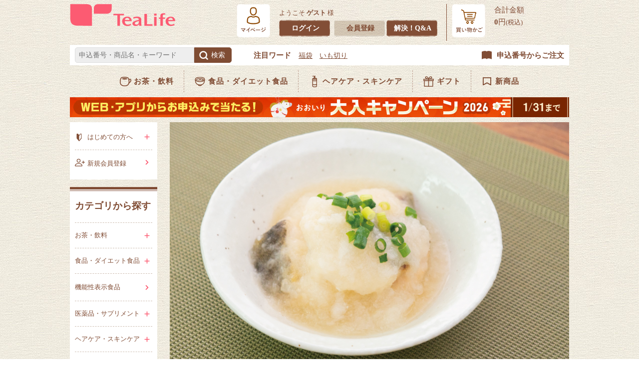

--- FILE ---
content_type: text/html; charset=UTF-8
request_url: https://www.tealife.co.jp/user_data/tealifefan/recipe/202111/fish
body_size: 34642
content:
<!doctype html>
<html lang="ja">
<head prefix="og: https://ogp.me/ns# fb: https://ogp.me/ns/fb# product: https://ogp.me/ns/product#">
    <meta charset="utf-8">
    <meta name="viewport" content="width=device-width, initial-scale=1, shrink-to-fit=no">
    <meta name="eccube-csrf-token" content="ea77d0ce33.aXUR425IRZY8n_cBYV0w80F48LwCzVMxZwsBuL4gxJs.XQ0hiR59LqNE8pVPWBwHvwA3os5DhiBlUmM10oh3gLYrJHyLAwM92HvJkA">
            <title>旨味だし：たらのみぞれあんかけ | お茶の通販・ギフト・プレゼント | ティーライフ</title>
    
    

            <meta name="author" content="tealife">
    
    

        <link rel="icon" href="/html/user_data/assets/img/common/favicon.ico">
    <link rel="apple-touch-icon" href="/user_data/packages/default/img/apple-touch-icon.png" />
    <link rel="stylesheet" href="https://use.fontawesome.com/releases/v5.3.1/css/all.css" integrity="sha384-mzrmE5qonljUremFsqc01SB46JvROS7bZs3IO2EmfFsd15uHvIt+Y8vEf7N7fWAU" crossorigin="anonymous">
    <link rel="stylesheet" href="https://code.jquery.com/ui/1.13.1/themes/smoothness/jquery-ui.css" />
    <script src="/html/bundle/front.bundle.js"></script>
    
    <script src="https://code.jquery.com/ui/1.13.1/jquery-ui.min.js"></script>
    <script>
        $(function() {
            $.ajaxSetup({
                'headers': {
                    'ECCUBE-CSRF-TOKEN': $('meta[name="eccube-csrf-token"]').attr('content')
                }
            });
        });
    </script>
                    <!-- ▼共通用タグ（head） -->
            






<!-- Google Tag Manager　ティ―ライフ総合管理用 -->
<script>(function(w,d,s,l,i){w[l]=w[l]||[];w[l].push({'gtm.start':
new Date().getTime(),event:'gtm.js'});var f=d.getElementsByTagName(s)[0],
j=d.createElement(s),dl=l!='dataLayer'?'&l='+l:'';j.async=true;j.src=
'https://www.googletagmanager.com/gtm.js?id='+i+dl;f.parentNode.insertBefore(j,f);
})(window,document,'script','dataLayer','GTM-TL4N2B4');</script>
<!-- End Google Tag Manager -->


        <!-- ▲共通用タグ（head） -->
    <!-- ▼KARTEタグ -->
            
<script src="https://cdn-blocks.karte.io/8a81a8526f2d0ee3c8d3f0835c78742e/builder.js"></script>

<!-- Start KARTE Tag -->
<script>!function(n){if(!window[n]){var o=window[n]=function(){var n=[].slice.call(arguments);return o.x?o.x.apply(0,n):o.q.push(n)};o.q=[],o.i=Date.now(),o.allow=function(){o.o="allow"},o.deny=function(){o.o="deny"}}}("krt")</script>
<script async src="https://cdn-edge.karte.io/8a81a8526f2d0ee3c8d3f0835c78742e/edge.js"></script>
<!-- End KARTE Tag -->







        <!-- ▲KARTEタグ -->
    <!-- ▼カスタマーリングス（入口） -->
            <script src="//jmp.c-rings.net/cr_effectLog-v21i.min.js" type="text/javascript"></script>
        <!-- ▲カスタマーリングス（入口） -->

                <link rel="stylesheet" href="/html/user_data/assets/css/customize.css">

        <link rel="stylesheet" href="/html/user_data/assets/css/megamenu.css?v=9">
    <link rel="stylesheet" href="/html/user_data/assets/css/search.css?v=9">
    <link rel="stylesheet" href="/html/user_data/assets/css/custom.css?v=9">

    <link rel="stylesheet" href="/html/user_data/assets/css/pc_cart-system.css?v=9" media="screen and (min-width:768px) ">
    <link rel="stylesheet" href="/html/user_data/assets/css/pc_common.css?v=9" media="screen and (min-width:768px) ">
    <link rel="stylesheet" href="/html/user_data/assets/css/pc_itempage.css?v=9" media="screen and (min-width:768px) ">
    <link rel="stylesheet" href="/html/user_data/assets/css/pc_mypage.css?v=9" media="screen and (min-width:768px) ">
    <link rel="stylesheet" href="/html/user_data/assets/css/pc_page.css?v=9" media="screen and (min-width:768px) ">
    <link rel="stylesheet" href="/html/user_data/assets/css/pc_slide.css?v=9" media="screen and (min-width:768px) ">
    <link rel="stylesheet" href="/html/user_data/assets/css/pc_style.css?v=9" media="screen and (min-width:768px) ">
    <link rel="stylesheet" href="/html/user_data/assets/css/pc_top.css?v=9" media="screen and (min-width:768px) ">
    <link rel="stylesheet" href="/html/user_data/assets/css/pc_ui-design.css?v=9" media="screen and (min-width:768px) ">
    <link rel="stylesheet" href="/html/user_data/assets/css/silveregg_pc.css?v=9" media="screen and (min-width:768px) ">
    <link rel="stylesheet" href="/html/user_data/assets/css/pc_rank.css?v=9" media="screen and (min-width:768px) ">

    <link rel="stylesheet" href="/html/user_data/assets/css/sp_cart-system.css?v=9" media="screen and (max-width:767px) ">
    <link rel="stylesheet" href="/html/user_data/assets/css/sp_common.css?v=9" media="screen and (max-width:767px)">
    <link rel="stylesheet" href="/html/user_data/assets/css/sp_itempage.css?v=9" media="screen and (max-width:767px) ">
    <link rel="stylesheet" href="/html/user_data/assets/css/sp_mypage.css?v=9" media="screen and (max-width:767px)">
    <link rel="stylesheet" href="/html/user_data/assets/css/sp_page.css?v=9" media="screen and (max-width:767px)">
    <link rel="stylesheet" href="/html/user_data/assets/css/sp_searchmenu.css?v=9" media="screen and (max-width:767px)">
    <link rel="stylesheet" href="/html/user_data/assets/css/sp_slide.css?v=9" media="screen and (max-width:767px)">
    <link rel="stylesheet" href="/html/user_data/assets/css/sp_style.css?v=9" media="screen and (max-width:767px)">
    <link rel="stylesheet" href="/html/user_data/assets/css/sp_top.css?v=9" media="screen and (max-width:767px)">
    <link rel="stylesheet" href="/html/user_data/assets/css/sp_ui-design.css?v=9" media="screen and (max-width:767px)">
    <link rel="stylesheet" href="/html/user_data/assets/css/silveregg_sp.css?v=9" media="screen and (max-width:767px)">
    <link rel="stylesheet" href="/html/user_data/assets/css/sp_rank.css?v=9" media="screen and (max-width:767px)">

    <script src="/html/user_data/assets/js/menu.js?v=9" type="text/javascript" media="all and (max-width:767px)"></script>
                    

                        <link href="/user_data/recipe_data/css/pc.css" rel="stylesheet" type="text/css" media="all and (min-width:768px)">
<link href="/user_data/recipe_data/css/sp.css" rel="stylesheet" type="text/css" media="all and (max-width:767px)">
                                
                                        <link rel="canonical" href="https://www.tealife.co.jp/user_data/tealifefan/recipe/202111/fish" />
            
    
        <script id="" text="" charset="UTF-8" type="text/javascript" src="//d.rcmd.jp/www.tealife.co.jp/item/recommend.js"></script>
</head>
<body id="page_user_data" class="other_page  nsk_mode">



<body id="page_user_data" class="other_page nsk_mode">
<div id="wrapper">
    <header id="header">
        <div class="nsk_enable container-fluid inner">
                            <!-- ▼ヘッダー -->
            <div id="new_header">
  <div id="pagetop" class="spnone"><a href="https://www.tealife.co.jp/"><img src="/img/pc/header/logo.png" alt="お茶・ナチュラルシャンプー・健康食品・スキンケア通信販売ならティーライフ"></a></div>
  <div class="logo pcnone"><a href="https://www.tealife.co.jp/"><img src="/img/sp/header/logo.png" alt="お茶・ナチュラルシャンプー・健康食品・スキンケア通信販売ならティーライフ"></a></div>
  <div class="mymenu_area">
    <div class="mypage">
        <a href="https://www.tealife.co.jp/mypage/">
                            <img src="/img/pc/header/mypage_ttl.png" alt="マイページ" class="spnone">
                <img src="/img/sp/header/nav_login.png?20220303" alt="マイページ" class="pcnone">
                    </a>
      <div class="inner spnone">
                  <p class="name">ようこそ <strong>ゲスト</strong>様</p>
          <ul>
            <li class="login"><a href="https://www.tealife.co.jp/mypage/">ログイン</a></li>
            <li class="regist"><a href="https://www.tealife.co.jp/mypage/">会員登録</a></li>
            <li class="qanda"><a href="https://www.tealife.co.jp/faq/">解決！Q&A</a></li>
          </ul>
              </div>
    </div>
    <div class="nav_search pcnone img"><a href="/products/list?name=&button=%E6%A4%9C%E7%B4%A2"><img src="/img/sp/header/nav_search.png?20220303" alt="さがす" class="pcnone"></a></div>
    <div class="nav_qanda pcnone img"><a href="https://www.tealife.co.jp/faq/"><img src="/img/sp/header/nav_qanda.png" alt="解決！Q&A" class="pcnone"></a></div>
    <div class="cart">
      <div id="header_cart_quantity_area" class="img">
          <a href="https://www.tealife.co.jp/cart">
              <img src="/img/pc/header/cart_ttl.png" alt="買い物かご" class="spnone"><img src="/img/sp/header/nav_cart.png?20220303" alt="買い物かご" class="pcnone">
          </a>
                                                                </div>
      <div class="price spnone">合計金額<br>
        <strong id="header_cart_price">0</strong>円<small>(税込)</small></div>
    </div>
    <div class="nav_menu pcnone img"><a href="#modal2"><img src="/img/sp/header/nav_menu.png?20220303" alt="メニュー" class="pcnone"></a></div>
    <div class="nav_close pcnone img" style="display:none;"><a href="#"><img src="/img/sp/header/nav_close.png?20220303" alt="閉じる" class="pcnone"></a></div>
  </div>
</div>
<div id="h_search" class="spnone">
  <div class="inner"> 
    <!-- form -->
    <form action="https://www.tealife.co.jp/products/list" id="headerSearch" method="get">
        <input type="text" id="top_search_name" name="name" class="kw type-text" autocomplete="off" placeholder="申込番号・商品名・キーワード">
        <input type="submit" name="button" id="button" value="検索">
    </form>

    <!-- keyword -->
    <div class="keywords">
      <iframe src="/user_data/packages/default/block/keywords.html" frameborder="0" scrolling="no" width="100%" height="25px"></iframe>
    </div>
    <div class="catalog"><a href="https://www.tealife.co.jp/proposal_code">申込番号からご注文</a></div>
  </div>
</div>
<ul id="gNav" class="spnone">
  <li class="g_tea"><a href="/user_data/tea">お茶・飲料</a></li>
  <li class="g_food"><a href="/user_data/food">食品・ダイエット食品</a></li>
  <li class="g_care"><a href="/user_data/cosmetics">ヘアケア・スキンケア</a></li>
  <li class="g_gift"><a href="/products/list?category_id=3995">ギフト</a></li>
  <li class="g_new"><a href="/products/list?category_id=1125">新商品</a></li>
</ul>
        <!-- ▲ヘッダー -->
    <!-- ▼ヘッダー下バナー -->
            <div id="header_bnr">
<div class="spnone" style="width: 1000px; line-height:0; margin: 0 auto 10px;">
<a href="/user_data/2026ooiri_campaign"><img src="/img/toppage/campaign/2601/ooiri-cp_pc.jpg"></a>
</div>
<div class="pcnone" style="margin: 65px 0 -65px 0;">
<a href="/user_data/2026ooiri_campaign"><img src="/img/toppage/campaign/2601/ooiri-cp.jpg"></a>
</div>
</div>

        <!-- ▲ヘッダー下バナー -->

                        <p id="btn_menu"><a class="nav-trigger" href="#nav">Menu<span></span></a></p>
        </div>
            </header>

    <div id="contents" class="theme_side_left">

        <div id="contents_top">
                                            </div>

        <div id="container" class="container-fluid inner">

            <div id="main">
                                                
                <div id="main_middle">
                    
        <div id="recipe_page">
  <!--<h2 class="page_title"></h2>-->
  <div class="recipe">
    <img src="/user_data/recipe_data/img/202111/main_fish.jpg" alt="たらのみぞれあんかけ">
    <h2>たらのみぞれあんかけ</h2>
    <p class="comment">たらの旨味をだしあんかけでとじ込め、余すことなく堪能できる一品！<br>大根おろしと和えるので、さっぱりと召し上がれます。<br>
    <br>
    所要時間：約15分<br>
	使用商品：<a href="/products/detail/32553" target="_blank">焼津鰹堂　匠の旨味だし　３０個入り</a></p>
    <div class="youtube">
      <h3>レシピ動画</h3>
      <iframe width="560" height="315" src="https://www.youtube.com/embed/u9Tp7To-r2s?rel=0" frameborder="0" allow="accelerometer; autoplay; encrypted-media; gyroscope; picture-in-picture" allowfullscreen></iframe>
    </div>
    <h3 class="subtitle">材料（2人前）</h3>
    <div class="material">
		<dl><dt>たら</dt><dd>2切</dd></dl>
		<dl><dt>すりおろし大根</dt><dd>100g</dd></dl>
		<dl><dt>青ねぎ（小口切り）</dt><dd>適量</dd></dl>
		<dl><dt>片栗粉</dt><dd>適量</dd></dl>
		<dl><dt>サラダ油</dt><dd>適量</dd></dl>
		<dl><dt>水</dt><dd>300ml</dd></dl>
		<dl><dt>匠の旨味だし</dt><dd>1パック</dd></dl>
		<dl><dt>水溶き片栗粉</dt><dd>大さじ2</dd></dl>
    </div>
    <h3 class="subtitle">作り方</h3>
    <ol class="step">
		<li>鍋に水、匠の旨味だしを入れ煮出す。100ml取り分ける。</li>
		<li>たらをひと口大に切り、片栗粉を軽くまぶして、多めのサラダ油で揚げ焼きにする。</li>
		<li>1を水溶き片栗粉でとろみをつけ、すりおろし大根と1を加え混ぜる。</li>
		<li>2を皿に盛り3をかけ青ねぎを添える。</li>		
    </ol>
  </div>
  <!--.recipe-->
 <div class="page_back"><a href="/user_data/tealifefan_recipe">レシピ一覧へ</a></div>
</div>

                </div>

                                                            </div>

                                        <div id="new_side" class="side" style="display: none;">
                                            <!-- ▼スマホヘッダ -->
                    <ul class="reco_cat_area pcnone">
                <li class="tea"><a href="/user_data/tea">お茶・飲料</a></li>
                <li class="food"><a href="/user_data/food">食品・ダイエット食品</a></li>
                <li class="care"><a href="/user_data/cosmetics">ヘアケア・スキンケア</a></li>
                <li class="gift"><a href="/products/list?category_id=3995">ギフト</a></li>
        </ul>
        <!-- ▲スマホヘッダ -->
    <!-- ▼サービス -->
            <div class="guide_area spnone">
  <ul class="guide_links">
    <li class="beginner">
      <input id="acd-beginner" class="acd-check" type="checkbox">
      <label class="acd-label" for="acd-beginner">はじめての方へ</label>
      <div class="acd-content">
        <ul>
          <li><a href="/user_data/guide_first">お茶処静岡 島田市の話</a></li>
          <li><a href="/user_data/guide_first/philosophy">ティーライフの想い</a></li>
          <li><a href="https://www.tealifeir.com/sdgs/" target="_blank">SDGsへの取り組み</a></li>
          <li><a href="/user_data/guide_first/customer_voice">お客様の声</a></li>
          <li><a href="/user_data/guide_kinken">独自サービス「金券払い」</a></li>
          <li><a href="/user_data/guide_first/products">看板商品のご紹介</a></li>
        </ul>
      </div>
    </li>
    <li class="member"><a href="/mypage">新規会員登録</a></li>
  </ul>
</div>
        <!-- ▲サービス -->
    <!-- ▼カテゴリ -->
            <div class="cat_area spnone">
    <h3>カテゴリから探す</h3>
      <ul class="cat_links">
        <li>
          <input id="acd-tea" class="acd-check" type="checkbox">
          <label class="acd-label tea" for="acd-tea">お茶・飲料</label>
          <div class="acd-content">
            <ul>
              <li><a href="/user_data/tea">全てのお茶・飲料</a></li>
              <li><a href="/products/list?category_id=3055">プーアール茶</a></li>
              <li><a href="/products/list?category_id=3056">メタボメ茶</a></li>
              <li><a href="/products/list?category_id=3057">まるごとさんかく茶</a></li>
              <li><a href="/products/list?category_id=3059">ルイボスティー</a></li>
              <li><a href="/products/list?category_id=4207">快腸ののじ茶</a></li>
              <li><a href="/products/list?category_id=3058">たんぽぽ茶</a></li>
              <li><a href="/products/list?category_id=3062">緑茶・ほうじ茶</a></li>
              <li><a href="/products/list?category_id=3063">紅茶</a></li>
              <li><a href="/products/list?category_id=4391">黒豆茶</a></li>
                            <li><a href="/products/list?category_id=3060">その他のお茶（甜茶など）</a></li>
              <li><a href="/products/list?category_id=3712">水出し</a></li>
              <li><a href="/products/list?category_id=4036">ノンカフェイン</a></li>
              <li><a href="/products/list?category_id=4035">青汁</a></li>
              <li><a href="/products/list?category_id=3061">その他飲料（コーヒーなど）</a></li>
              <li><a href="/products/list?category_id=3692">ワイン・ビールなど</a></li>
              <li><a href="/products/list?category_id=4390">WEB限定のお茶</a></li>
            </ul>
          </div>
        </li>
        <li>
          <input id="acd-food" class="acd-check" type="checkbox">
          <label class="acd-label food" for="acd-food">食品・ダイエット食品</label>
          <div class="acd-content">
            <ul>
              <li><a href="/user_data/food">全ての食品・ダイエット食品</a></li>
              <li><a href="/products/list?category_id=4432">特選グルメ</a></li>
              <li><a href="/products/list?category_id=3066">ダイエット食品</a></li>
              <li><a href="/products/list?category_id=4035">青汁</a></li>
              <li><a href="/products/list?category_id=219">和菓子</a></li>
              <li><a href="/products/list?category_id=4037">洋菓子</a></li>
              <li><a href="/products/list?category_id=4038">クッキー</a></li>
              <li><a href="/products/list?category_id=4039">ナッツ・ドライフルーツ</a></li>
              <li><a href="/products/list?category_id=215">梅干し</a></li>
              <li><a href="/products/list?category_id=214">だし・ふりかけ・雑穀</a></li>
              <li><a href="/products/list?category_id=3221">惣菜・雑炊</a></li>
            </ul>
          </div>
        </li>
        <li class="link">
            <a href="/products/list?category_id=3825">機能性表示食品</a>
        </li>
        <li>
          <input id="acd-drug" class="acd-check" type="checkbox">
          <label class="acd-label drug" for="acd-drug">医薬品・サプリメント</label>
          <div class="acd-content">
            <ul>
              <li><a href="/user_data/supplement">全ての医薬品・サプリメント</a></li>
              <li><a href="/products/list?category_id=3740">医薬品</a></li>
              <li><a href="/products/list?category_id=3065">サプリメント</a></li>
            </ul>
          </div>
        </li>
        <li>
          <input id="acd-care" class="acd-check" type="checkbox">
          <label class="acd-label care" for="acd-care">ヘアケア・スキンケア</label>
          <div class="acd-content">
            <ul>
              <li><a href="/user_data/cosmetics">全てのヘアケア・スキンケア</a></li>
              <li><a href="/products/list?category_id=3082">ヘアケア</a></li>
              <li><a href="/products/list?category_id=3070">スキンケア</a></li>
              <li><a href="/products/list?category_id=3080">ボディケア</a></li>
            </ul>
          </div>
        </li>
        <li class="link">
          <a href="/products/list?category_id=3995">ギフト</a>
        </li>
        <li class="link">
          <a href="/products/list?category_id=3835">ウィッグ</a>
        </li>
        <li>
          <input id="acd-zakka" class="acd-check" type="checkbox">
          <label class="acd-label zakka" for="acd-zakka">雑貨</label>
          <div class="acd-content">
            <ul>
              <li><a href="/user_data/sundries">全ての雑貨</a></li>
              <li><a href="/products/list?category_id=198">茶器・マグボトル</a></li>
              <li><a href="/products/list?category_id=293">美容雑貨</a></li>
              <li><a href="/products/list?category_id=83">生活雑貨</a></li>
              <li><a href="/products/list?category_id=232">ダイエット雑貨</a></li>
                          </ul>
          </div>
        </li>
      </ul> <!-- category-nav -->
</div>
<div class="allitem_lists spnone">
    <ul>
                <li class="potcup" style="border-bottom: none;"><a href="/user_data/tea/pot_cup">お茶商品<br>ポット用・カップ用<br>サイズ一覧</a></li>
    </ul>
</div>
        <!-- ▲カテゴリ -->
    <!-- ▼情報リンク -->
            <div class="bnr_area spnone">
    <a href="/products/list?category_id=4122"><img src="/img/side/bnr_otameshi.jpg" alt="お試しサイズ"></a>
    <a href="/ranking"><img src="/img/side/bnr_ranking.jpg" alt="カテゴリ別人気ランキング"></a>
    <a href="/user_data/line_service"><img src="/img/side/bnr_line.jpg" alt="LINE相談サービス"></a>
</div>
        <!-- ▲情報リンク -->
    <!-- ▼ガイド -->
            <div class="news_area spnone">
  <ul>
    <li class="b_none">13時までのお申込みで即日出荷！<br><small>（※日曜日や長期休暇、第2類医薬品、水なす漬のお申込みを除く）</small><a href="/user_data/guide_otodoke">詳しくはこちら</a></li>
    <li>お届け先1ヶ所につき、5,000円(税込)以上で送料無料！ <a href="/user_data/guide_otodoke#shipping">詳しくはこちら</a></li>
    <li>30日間返品・返金保証いたします <a href="/user_data/guide_otodoke#returns">詳しくはこちら</a></li>
  </ul>
  <div class="btn"><a href="/user_data/guide_otodoke">ショッピングガイドへ</a></div>
</div>
        <!-- ▲ガイド -->
    <!-- ▼サービス2 -->
            <div class="guide_area">
      <ul class="guide_links">
        <li class="shopping pcnone">
          <input id="acd-shopping" class="acd-check" type="checkbox">
          <label class="acd-label" for="acd-shopping">ショッピングガイド</label>
          <div class="acd-content">
            <ul>
              <li><a href="/user_data/guide_otodoke">お届けについて</a></li>
              <li><a href="/user_data/guide_pay">お支払いについて</a></li>
              <li><a href="/user_data/guide_teiki">定期お届けについて</a></li>
              <li><a href="/user_data/guide_gift">ギフトサービス</a></li>
            </ul>
          </div>
        </li>
        <li class="attempt">
          <input id="acd-attempt" class="acd-check" type="checkbox">
          <label class="acd-label" for="acd-attempt">安心安全の取組み</label>
          <div class="acd-content">
            <ul>
              <li><a href="/user_data/quality/material">【原料】本当にいいものを求め、世界へ！</a></li>
              <li><a href="/user_data/quality/manufacture">【製造】厳重な品質チェック体制</a></li>
                            <li><a href="/user_data/quality/support">【サポート】お気軽にご相談ください！</a></li>
            </ul>
          </div>
        </li>
        <li class="beginner pcnone">
          <input id="acd-beginner-sp" class="acd-check" type="checkbox">
          <label class="acd-label" for="acd-beginner-sp">はじめての方へ</label>
          <div class="acd-content">
            <ul>
              <li><a href="/user_data/guide_first">お茶処静岡 島田市の話</a></li>
              <li><a href="/user_data/guide_first/philosophy">ティーライフの想い</a></li>
              <li><a href="https://www.tealifeir.com/sdgs/" target="_blank">SDGsへの取り組み</a></li>
              <li><a href="/user_data/guide_first/customer_voice">お客様の声</a></li>
              <li><a href="/user_data/guide_kinken">独自サービス「金券払い」</a></li>
              <li><a href="/user_data/guide_first/products">看板商品のご紹介</a></li>
            </ul>
          </div>
        </li>
        <li class="favorite"><a href="/mypage/favorite">お気に入り商品</a></li>
        <li class="faq"><a href="https://www.tealife.co.jp/faq/">解決！Q&A</a></li>
        <li class="contact"><a href="/contact">ご相談・お問合せ</a></li>
        <li class="company">
          <input id="acd-company" class="acd-check" type="checkbox">
          <label class="acd-label" for="acd-company">会社情報</label>
          <div class="acd-content">
            <ul>
              <li><a href="https://www.tealifeir.com/company/profile.html" target="_blank">会社案内</a></li>
              <li><a href="https://www.tealifeir.com/sdgs/" target="_blank">SDGs</a></li>
              <li><a href="https://www.tealifeir.com/recruit/" target="_blank">採用情報</a></li>
              <li><a href="https://www.tealifeir.com/ir/" target="_blank">株主/投資家情報</a></li>
            </ul>
          </div>
        </li>
      </ul>
    </div>
        <!-- ▲サービス2 -->
    <!-- ▼バナー -->
            <div class="bnr_area">
  <div class="halfsize"><a href="/download/dietgraph_2601.pdf" target="_blank"><img src="/img/side/bnr_graph.png" alt="今月のダイエットグラフ" class="spnone"></a></div>
  <div class="halfsize"><a href="/download/checksheet.pdf" target="_blank"><img src="/img/side/bnr_check.png" alt="飲み忘れチェックシート" class="spnone"></a></div>
</div>
        <!-- ▲バナー -->
    <!-- ▼バナー２ -->
            <div class="bnr_area spnone">
  <a href="/user_data/guide_teiki"><img src="/img/side/bnr_teiki.png" alt="続けてお得！定期お届け10％引き"></a>
  <a href="/user_data/guide_kinken?p=top"><img src="/img/side/bnr_kinken.jpg" alt="金券払い"></a>
    </div>
<ul class="btn_menu pcnone">
  <li class="close-menu"><a href="">閉じる</a></li>
</ul>
        <!-- ▲バナー２ -->

                                    </div>
                        
                                    
                                        <div id="contents_bottom">
                                            <!-- ▼共通用タグ -->
            
<!-- Google Tag Manager (noscript)　ティ―ライフ総合管理用 -->
<noscript><iframe src="https://www.googletagmanager.com/ns.html?id=GTM-TL4N2B4"
height="0" width="0" style="display:none;visibility:hidden"></iframe></noscript>
<!-- End Google Tag Manager (noscript) -->




        <!-- ▲共通用タグ -->
    <!-- ▼カスタマーリングス（出口） -->
            
        <!-- ▲カスタマーリングス（出口） -->

                                    </div>
                        
        </div>

        <footer id="footer">
                                                            <!-- ▼フッター -->
            <div id="new_footer">
<a href="#top" class="p_top">ページトップ</a>
  <div class="f_left guide_area">
    <h3>ショッピングガイド</h3>
    <ul class="guide">
      <li><a href="/user_data/guide_first">初めての方へ</a></li>
      <li><a href="/user_data/guide_otodoke">お届けについて</a></li>
      <li><a href="/user_data/guide_pay">お支払いについて</a></li>
      <li><a href="/user_data/guide_teiki">定期お届けについて</a></li>
      <li><a href="/user_data/guide_gift">ギフトサービス</a></li>
      <li><a href="https://www.tealife.co.jp/faq/">解決！Q&A</a></li>
    </ul>
  </div>
  <div class="f_right">
    <h3>ご相談・お問い合わせ</h3>
    <div class="spnone">
      <div class="f_tel">0120-59-8172</div>
      <p>受付時間：9時～17時（日曜・祝日定休）<br><!--<span style="font-size: 13px;">※2024年11月1日からお電話・LINEチャットの受付時間が平日・土曜9時～17時、日曜・祝日定休となります。</span>--></p>
      <p>10時～15時頃が比較的つながりやすい時間帯（目安）です。お電話が混みあっている場合、お急ぎの方はLINEチャット、またはメールでもご注文・お問い合わせを承っております。<br>
      <span style="font-size: 13px;">※お客様のお電話は、お話しの内容確認や、お客様により一層ご満足いただけるよう、応対品質の向上を目指し録音させていただいております。</span></p>
      <div class="f_line" style="margin: 15px 10px 0;"><a href="https://line.me/R/ti/p/%40swj0822x"><img src="/img/pc/footer/line.jpg"></a></div>
      <p>受付時間：9時～17時（日曜・祝日定休）</p>
    </div>
    <div class="pcnone">
      <a href="tel:0120-59-8172"><img src="/img/sp/footer/tel.png"></a>
      <p>受付時間：9時～17時（日曜・祝日定休）</p>
      <p>10時～15時頃が比較的つながりやすい時間帯（目安）です。お電話が混みあっている場合、お急ぎの方はLINEチャット、またはメールでもご注文・お問い合わせを承っております。<br>
      <span style="font-size: 13px;">※お客様のお電話は、お話しの内容確認や、お客様により一層ご満足いただけるよう、応対品質の向上を目指し録音させていただいております。</span></p>
      <a href="https://line.me/R/ti/p/%40swj0822x"><img src="/img/sp/footer/line_sp.jpg"></a>
      <p>受付時間：9時～17時（日曜・祝日定休）</p>
    </div>
    <div class="form_btn"><a href="https://www.tealife.co.jp/contact">お問い合わせフォームはこちら</a></div>
    <ul class="certification">
      <li class="privacy_mark"><a href="http://privacymark.jp/" target="_blank"><img src="/img/common/footer/privacy.gif" alt="たいせつにしますプライバシー" /></a></li>
      <li class="jdma"><img src="/img/common/footer/jdma.gif" alt="JDMA" /></li>
      <li class="tse"><img src="/img/common/footer/tse.jpg" alt="東証一部上場 証券コード:3172" /></li>
    </ul>
  </div>
  <div class="f_left">
    <h3>本サイトについて</h3>
    <ul class="site">
      <li><a href="/user_data/sitemap">サイトマップ</a></li>
      <li><a href="https://www.tealife.co.jp/help/privacy">個人情報保護について</a></li>
      <li><a href="/user_data/kiyaku">利用規約</a></li>
      <li><a href="/user_data/browser">推奨環境</a></li>
      <li><a href="https://www.tealife.co.jp/help/tradelaw">特定商取引法に基づく表記</a></li>
      <li><a href="/user_data/pharmaceuticals_guide">医薬品の販売に関する表示</a></li>
    </ul>
  </div>
  <div class="f_left">
    <h3>会社情報</h3>
    <ul class="company">
      <li><a href="https://www.tealifeir.com/company/profile.html" target="ir" rel="nofollow">会社案内</a></li>
      <li><a href="https://www.tealifeir.com/sdgs/index.html" target="ir" rel="nofollow">SDGs</a></li>
      <li><a href="http://www.tealifeir.com/recruit/index.html" target="ir" rel="nofollow">採用情報</a></li>
      <li><a href="http://www.tealifeir.com/ir/index.html" target="ir" rel="nofollow">株主/投資家情報</a></li>
    </ul>
  </div>
  <div class="clearfix"></div>
</div>
<div id="copyrights"><img src="/img/sp/footer/illust.png" class="pcnone">
  <div class="inner"><img src="/img/pc/footer/f_logo.png" alt="ティーライフ">
    <p>Copyright &copy; TeaLife All rights Reserved.</p>
  </div>
</div>
        <!-- ▲フッター -->

                                        
        </footer>

    </div>

    <div id="drawer" class="drawer sp">
    </div>

</div>

<div class="overlay"></div>

<div class="ec-drawerRole">
        </div>
<script>
var eccube_lang = {
    'common.delete_confirm': "削除してもよろしいですか?",
    'front.product.out_of_stock': "ただいま品切れ中です。",
};
</script>
<script src="/html/template/default/assets/js/function.js"></script>
<script src="/html/template/default/assets/js/function3.js"></script>
<script src="/html/template/default/assets/js/eccube.js"></script>
<script src="/html/template/default/assets/js/autocomplete.custom.js"></script>

    <script>
        $(function() {
            if(location.pathname.indexOf("/user_data/guide_faq_index") >= 0) {
                var anc = location.hash;
                console.log($(anc).length);
                if($(anc).length === 1) {
                    $target = $(anc).next();
                    $target.prop('checked', true);
                }
            }
        })
    </script>
    <script src="/html/user_data/assets/js/customize.js"></script>

<script>
    window.onerror = function(msg, url, line, col, error) {
        console.log(msg); // エラーの内容
        var url = "https://www.tealife.co.jp/";
        var query = encodeURIComponent(msg) + '&url=' + encodeURIComponent(url) + '&line=' + line;
        setTimeout(() => {
            new Image().src = url + 'html/user_data/assets/img/common/js_check.png?' + query;
        }, 2000)
    };

    function getSuggestUrl(req, res ) {
        var suggest_default_url = 'https://www.tealife.co.jp/products/suggest/1?size='
        var suggest_url = suggest_default_url;
        if($(window).width() > 767){
            suggest_url = suggest_default_url + 'pc';
        }else{
            suggest_url = suggest_default_url + 'sp';
        }
        $.ajax({
            url: suggest_url + '&term=' + encodeURIComponent(req.term),
            dataType: "json",
            success: function (data) {
                res(data);
            }
        });
    }
</script>
<script>
    $(function() {
        $('#top_search_name').autocomplete({
            source: function( req, res ) {
                getSuggestUrl(req, res);
            },
            delay: 700,
            highlight: true,
            minLength: 0,
            select : function(event, ui) {
                $(this).val(ui.item.value);
                $('#headerSearch #button').trigger('click');
            }
        }).focusin(function() {
            $(this).autocomplete("search", $(this).val());
        });
        $('#top_search_name_sp').autocomplete({
            source: function( req, res ) {
                getSuggestUrl(req, res);
            },
            delay: 700,
            highlight: true,
            minLength: 0,
            select : function(event, ui) {
                $(this).val(ui.item.value);
                $('#headerSearchSp #button').trigger('click');
            }
        }).focusin(function() {
            $(this).autocomplete("search", $(this).val());
        });
    });
</script>
</body>
</html>


--- FILE ---
content_type: text/html; charset=UTF-8
request_url: https://www.tealife.co.jp/user_data/packages/default/block/keywords.html
body_size: 669
content:
<!DOCTYPE html>
<html><head>
<meta http-equiv="content-type" content="text/html; charset=UTF-8">
<meta charset="UTF-8">
<meta name="robots" content="noindex, nofollow">
<title>人気キーワード</title>
<style>
body {
	margin: 0;
	padding: 0;
	font-size: 14px;
	font-family: "ヒラギノ角ゴ Pro W3", "Hiragino Kaku Gothic Pro", "メイリオ", Meiryo, Osaka, "ＭＳ Ｐゴシック", "MS PGothic", "sans-serif";
	line-height: 140%;
}
.keywords {
	margin: 7px 0 5px 0;
}
.keywords a {
	color: #804C34;
	margin: 0 5px;
}
.keywords a:hover {
	text-decoration: none;
}
</style>
</head>

<body>
<div class="keywords">
<a href="/user_data/fukubukuro?p=keyword" target="_top">福袋</a>
<a href="/products/list?category_id=4102&p=keyword" target="_top">いも切り</a>
</div>
</body>
</html>

--- FILE ---
content_type: text/css
request_url: https://www.tealife.co.jp/html/user_data/assets/css/megamenu.css?v=9
body_size: 504
content:
@charset "UTF-8";
/* CSS Document */

/* megamenu */
ul#gNav li.select {
	background-color: #FFF;
}
.megamenu {
	background: #FFF;
	padding: 15px 0;
	box-shadow: 0 3px 5px #C9C3BA;
	position: absolute;
	top: 173px;
	top: 178px\9; /* IE10以下 */
	left: 0;
	width: 100%;
	z-index: 10000;
}
@media all and (-ms-high-contrast: none){
  .megamenu {
    top: 178px; /* IE10以上 */
  }
}
.megamenu ul.inner {
	margin: 0 auto;
	padding: 0;
	overflow: hidden;
	width: 945px;
	list-style: none;
}
.megamenu ul.inner li {
	width: 180px;
	margin: 5px;
	float: left;
}
.megamenu ul.inner li a {
	display: block;
	border: 1px solid #DED5CC;
	text-decoration: none;
}
.megamenu ul.inner li.big {
	width: 362px;
	clear: both;
}
.megamenu ul.inner li img {
	margin: 0;
	vertical-align: bottom;
	max-width: 100%;
}
.megamenu ul.inner li p {
	padding: 5px 10px;
	margin: 0;
	font-size: 13px;
	line-height: 160%;
}

.megamenu .list_btn {
	margin-top: 10px;
}
.megamenu .list_btn a {
	display: block;
	margin: 0 auto;
	height: 50px;
	width: 405px;
	text-indent: -9999px;
}
.megamenu .list_btn.drink a {
	background: url(../img/pc/header/mega/btn_drink.jpg) no-repeat 50% 50%;
}
.megamenu .supplement a {
	background: url(../img/pc/header/mega/btn_supplement.jpg) no-repeat 50% 50%;
}
.megamenu .food a {
	background: url(../img/pc/header/mega/btn_food.jpg) no-repeat 50% 50%;
}
.megamenu .cosmetics a {
	background: url(../img/pc/header/mega/btn_cosmetics.jpg) no-repeat 50% 50%;
}
.megamenu .new_arrival a {
	background: url(../img/pc/header/mega/btn_new-arrival.jpg) no-repeat 50% 50%;
}

--- FILE ---
content_type: text/css
request_url: https://www.tealife.co.jp/html/user_data/assets/css/search.css?v=9
body_size: 410
content:
@charset "UTF-8";
/* CSS Document */

/* 検索機能 */
.ui-widget-content {
    border: 1px solid #DDDDDD;
}

.ui-widget .ui-menu-item{
    color: #222222;
    font-family: "ヒラギノ角ゴ Pro W3", "Hiragino Kaku Gothic Pro", "メイリオ", Meiryo, Osaka, "ＭＳ Ｐゴシック", "MS PGothic", "sans-serif";
    font-size: 15px;
    padding-top: 5px;
    padding-bottom: 5px;
}

.ui-widget .ui-menu-item .suggest_keyword{
    color: #FC5B72;
    font-weight: bold;
}

.ui-widget .ui-state-focus{
    background: #F9F6F2;
    border: 1px solid #F9F6F2;
}

--- FILE ---
content_type: text/css
request_url: https://www.tealife.co.jp/html/user_data/assets/css/custom.css?v=9
body_size: 4404
content:
@charset "UTF-8";
/* CSS Document */

/* 新規開拓モード */
body.sk_mode #new_footer,
body.sk_mode .cat_area
{
    display: none;
}

.sk_mode .nsk_enable { /* nsk_enable をつけると 新規開拓では表示しない */
    display: none;
}

.nsk_mode .sk_enable { /* sk_enable をつけると 通常時表示しない */
    display: none;
}

.normal_mode .itemcart_area .item_spec p.message .yd-none {
    display: inline  !important;
}

.yd_mode .yd-none {
    display: none !important;
}

/* 通常商品非表示項目 */
.normal_mode .normal-none {
    display: none !important;
}

/* 商品詳細　タイマーアップ */
.timer_up {
    display: none;
}

.us_thanks img,
.us_recommend img {
    width:100%;
}

/* 商品詳細 タグ */
#itempage .item_detail_tag_li {
    margin-bottom: 10px !important;
}

#itempage .itemphotos {
    min-height: 430px;
}

@media screen and (max-width:768px) {

    /* 商品詳細 タグ */
    #itempage .item_detail_tag_li {
        float: left;
    }

    /* 商品詳細 */
    #itempage .itemcart_area {
        min-height: 430px;
    }
}

/* 検索機能 */
#contents #itempage .item_list, #search .item_list{
    margin-bottom: 50px;
}

.product_end{
    color: #FC5B72;
    display: block;
    margin: 0;
    font-size: 14px;
    text-align: center;
}

.pager ul li.pagenation__item_none{
    padding-top: 10px;
}

#search .search_item_list ul.item_links.item_none{
    border-top: none;
}

/* ダイレクトカート */
#cartpage .yoridori_input [id^="menu_bar_"]:checked + ul[id^="proposal_code_"] li
 {
    max-height: 1500px;
    opacity: 1;
    padding: 10px;
    border-top: 1px dashed #e0d5cd;
}

#cartpage .yoridori_input li dl dd input[type="text"]
{
    margin-bottom: 15px;
    ime-mode: inactive;
}

/* お申込み履歴詳細 */
#mypage .cart_itemlist_head .cart_head_subtotal,
#mypage .cart_itemlist_body .cart_body_subtotal {
    border-right: none;
}

#mypage .inner .confirmation .btn.border_top #re_order {
    line-height: normal;
    box-sizing: border-box;
}

/* error */
.common_error {
    padding: 0;
    color: #FC5B72;
    font-size: 14px;
    font-weight: bold;
    margin: 5px 0 0 0;
}
.password_message {
    font-size: 90%;
    margin-top: 10px;
}
.password_reset_success {
    display:inline-block;
    width: 100%;
    background-color: #24d3a6;
    color: #FFFFFF;
    font-weight: bold;
    text-align: center;
    margin:5px;
    padding: 3px;
}

/* よりどり */
#yoridori_selection .checkbox {
    display: inline;
}

#yoridori_selection div[id^="add_selection_"] {
    display: inline;
}

.yoridori_pack_box {
    display: flex;
    justify-content: center;
    align-items: center;
    margin-top: 20px;
}

.yoridori_pack_box > div {
    padding: 0 10px;
}

.yoridori_select_quantity {
    width: 50px;
}

.yoridori_select_quantity select {
    width: 100%;
    border: 1px solid #CCC;
    padding: 5px 0;
    background: #FFF;
    border-radius: 5px;
    font-size: 16px;
    color: #804C34;
    margin: 0;
}

/* マイページ　定期 */
.mypage_regularly #mypage .cart_itemlist_body .itemswitch{
    display: unset;
    border: unset;
    padding: unset;
    border-radius: unset;
    width: unset;
    line-height: unset;
    margin: unset;
}

#mypage .cart_itemlist_body .cart_body_subtotal a.center,
#mypage .cart_itemlist_body .cart_body_subtotal a.a-btn.btn_brown.one-click,
#mypage .cart_itemlist_body .cart_body_subtotal a.a-btn.btn_pink.one-click{
    padding: 2% 0;
    text-align: center;
    margin: 10px 0 0 0;
    width: 100%;
    font-size: 14px;
}

#itempage .icon_area .bookmark span {
    display: block;
    margin: 0 10px 0 0;
    padding: 5px 15px 5px 40px;
    background: #804C34 url(../img/common/ico/bookmark.png) no-repeat 15px 48%;
    background-size: auto auto;
    background-size: 15px;
    color: #FFF;
    border-radius: 5px;
    text-decoration: none;
}

/* 共通 */
.message_center{
    text-align: center;
}

/* レビュー */
[class^=review_icon_1] {
    background: url(../img/review/star_10.png) no-repeat;
}
[class^=review_icon_2] {
    background: url(../img/review/star_20.png) no-repeat;
}
[class^=review_icon_3] {
    background: url(../img/review/star_30.png) no-repeat;
}
[class^=review_icon_4] {
    background: url(../img/review/star_40.png) no-repeat;
}
[class^=review_icon_5]
{
    background: url(../img/review/star_50.png) no-repeat;
}
[class^=review_icon_15],
[class^=review_icon_16],
[class^=review_icon_17],
[class^=review_icon_18],
[class^=review_icon_19] {
    background: url(../img/review/star_15.png) no-repeat;
}
[class^=review_icon_25],
[class^=review_icon_26],
[class^=review_icon_27],
[class^=review_icon_28],
[class^=review_icon_29] {
    background: url(../img/review/star_25.png) no-repeat;
}
[class^=review_icon_35],
[class^=review_icon_36],
[class^=review_icon_37],
[class^=review_icon_38],
[class^=review_icon_39] {
    background: url(../img/review/star_35.png) no-repeat;
}
[class^=review_icon_45],
[class^=review_icon_46],
[class^=review_icon_47],
[class^=review_icon_48],
[class^=review_icon_49] {
    background: url(../img/review/star_45.png) no-repeat;
}
[class^=review_icon_] {
    width:90px;
    height:18px;
    display: inline-block;
    background-size: contain;
    background-position-y:1px;
}
.review {
    height:16px;
}
.review_block .all_evaluate [class^=review_icon_] {
    width: 150px;
    height:30px;
    background-position-y:3px;
}

/* お申し込み完了画面 */
/* 余分な空白をとる */
#page_shopping_complete #goog_conv_iframe,
#page_shopping_complete img[src*='https://b90.yahoo.co.jp/c?account_id=']
{
    display: none;
}

/* PC */
@media screen and (min-width:768px) {

    /* サイドカラム非表示 */
    [id^=page_gmo] #new_side,
    [id^=page_entry] #new_side,
    [id^=page_mypage] #new_side,
    [id^=page_forgot] #new_side,
    [id^=page_contact] #new_side,
    [id^=page_support] #new_side,
    [id^=page_shopping] #new_side,
    [id^=page_magazine] #new_side,
    [id^=page_catalog] #new_side,
    [id^=page_error_404] #new_side,
    [id^=page_proposal_code] #new_side,
    [id^=page_multiple_shopping] #new_side,
    [id^=page_plugin_products_detail_review] #new_side,
    [id^=page_friend] #new_side,
    [id^=page_get_coupon] #new_side,
    #page_user_data_tpl #new_side,
    #page_cooperation_complete #new_side,
    #page_cart #new_side{
        display: none !important;
    }

    /* 定期 */
    .mypage_regularly ul.cart_itemlist_head li.cart_head_product {
        width: 51.9%;
    }

    .mypage_regularly #mypage .cart_itemlist_body .cart_body_product {
        width: 50%;
    }
    .mypage_regularly #mypage .cart_itemlist_head .cart_head_quantity{
        width: 10.3%;
    }

    .mypage_regularly #mypage .cart_itemlist_head .cart_head_subtotal{
        width: 22.9%;
    }

    .mypage_regularly #mypage .cart_itemlist_head .cart_head_subtotal,
    .mypage_regularly #mypage .cart_itemlist_body .cart_body_subtotal{
        border-right: 1px dashed #CEBFB2;
    }

    /* よりどり */
    .yoridori_choice_float {
        z-index: 1;
    }

    /* recommend item
    --------------------------------------------------- */
    #plg_ranking ul.cat_ranking {
        overflow: hidden;
        margin: 0 0 50px 0;
        padding: 0 15px 10px 15px;
        list-style: none;
        font-size: 14px;
        line-height: 160%;
        background: #FFF;
    }
    #plg_ranking ul.cat_ranking li {
        width: 16%;
        float: left;
        margin: 0 2% 20px 2%;
    }
    #plg_ranking ul.cat_ranking li .rank_ttl {
        padding: 10px 10px 10px 40px;
        text-align: center;
        font-size: 18px;
        display: block;
    }
    #plg_ranking ul.cat_ranking li img {
        width: 100%;
        height: auto;
    }
    #plg_ranking ul.cat_ranking li p {
        margin: 0;
    }
    #plg_ranking ul.cat_ranking li p.itemname {
        margin-bottom: 5px;
    }
    #plg_ranking ul.cat_ranking li p.itemprice {
        text-align: right;
    }
    #plg_ranking ul.cat_ranking li .rank_ttl.rank1 {
        background: url(../img/common/ico/rank01.png) no-repeat 38% 48%;
        background-size: 20px;
    }
    #plg_ranking ul.cat_ranking li .rank_ttl.rank2 {
        background: url(../img/common/ico/rank02.png) no-repeat 38% 48%;
        background-size: 20px;
    }
    #plg_ranking ul.cat_ranking li .rank_ttl.rank3 {
        background: url(../img/common/ico/rank03.png) no-repeat 38% 48%;
        background-size: 20px;
    }
    #plg_ranking ul.cat_ranking li .rank_ttl.rank_out {
        padding: 10px;
    }
    #plg_ranking ul.cat_ranking li a {
        text-decoration: none;
    }
    #plg_ranking ul.cat_ranking li a:hover {
        text-decoration: underline;
    }

    .entry_form dd.security_code input[type="password"] {
        width: 15%;
        margin: 0 5px 0 0;
    }
}

/* スマホ */
@media screen and (max-width:767px) {
    body .ui-front{
        z-index: 500;
    }
    .cart_itemlist_body .cart_body_quantity select {
        width: 100% !important;
    }
    .entry_form dd.security_code input[type="password"] {
        width: 30%;
        margin: 0 5px 0 0;
    }
}

.card_err {
    color: #FC5B72;
    font-weight: bold;
}

/* 旧ログインIDの取扱部分 */
.old_login_id_msg {
    color: #FC5B72;
    font-weight: bold;
}

/* よりどり修正用 */
.selection_no_flex {
    display: block !important;
}

/* 商品一覧ソート部分 */
#itempage .cat_item_list {
    display: flex;
}

#itempage .sort_area {
    margin-left: auto;
    min-width: 170px;
}

#itempage .sort_select_full {
    width: 100% !important;
}

#itempage .default_list_ul {
    margin-top: 0 !important;
    margin-bottom: 0 !important;
}

#itempage .pager {
    padding-top: 0;
}

/* お買物券 */
#cartpage .regularly #cart_coupon dl.point_balance dt {
    width: 100%;
}
.point_balance strong {
    font-size: 24px;
    color: #FC5B72;
}

/* radioボタン調整 */
#cartpage input[type="radio"] {
    opacity: 100%;
    display:inline-block;
}

/* radioボタンと文字列の並び調整 */
#cartpage .regularly .appointname_date .specify .form-check {
	display:flex;
	align-items:baseline;
}

/* 支払い方法 */
#cartpage #shopping-form input[type="radio"] {
    opacity: 0;
    display: none;
}

/* radioボタンと文字列の並び調整 */
#cartpage .confirmation_inner .txt_area .select_label .form-check {
	display:flex;
	align-items:baseline;
}

/* お届け先 */
.shipping_shipping input[type="radio"] {
    opacity: 0 !important;
    display: none !important;
}

/* ギフトページ */
.gift_page input[type="radio"] {
    opacity: 0 !important;
    display: none !important;
}

.gift_service .about_link {
    margin: 0 auto;
}

/*!*レイアウト崩れ調整*!*/
/*#itempage .slick-slide img {*/
/*    max-width: 296px;*/
/*    max-height: 296px;*/
/*}*/

/*#itempage #item_photo_area {*/
/*    padding-bottom: 50px;*/
/*}*/

/*@media screen and (max-width:767px) {*/
/*    #itempage #item_photo_area {*/
/*        padding-bottom: 100px;*/
/*    }*/
/*}*/

/*パスワード再発行*/
#member .reset_email dt {
    margin-top: 3px !important;
}

#member .reset_email dt {
    margin-top: 3px !important;
}

#member .reset_password dt {
    margin-top: 3px !important;
}

.itemswitch select.teiki {
    background: #FFD8D9 !important;
}

.itemswitch select option:nth-child(2) {
    background: #FFD8D9 !important;
}

.itemswitch select option {
    background: #FFF !important;
}

.itemswitch.teiki {
    background: #FFD8D9 !important;
}

/* 確認画面スペース調整 */
.returns_info {
    /*margin: 20px 0!important;*/
}

.shopping_caution {
    margin-bottom: 20px;
}

.shopping_alcohol {
    color: #FC5B72;
    font-size: 17px;
    font-weight: bold;
    margin-top: 30px;
}

/*!* --------------------------------*/
/*Common style*/
/*-------------------------------- *!*/

/* svg icon */
#svgicon {
    display: block;
    width: 0; height: 0; overflow: hidden;
}

/*!* header-buttons *!*/

#btn_menu {
    margin: 0;
    position: absolute;
    right: 15px; top: 0;
    z-index: 11;
}

/*!* alert *!*/

.alert-success {
    color:#fff;
    background-color:#18a689;
    border-color: transparent;
}

/****** Side Setting ********/

#btn_menu {
    display: none;
}

#btn_menu {
    margin: 0;
    position: absolute;
    right: 15px; top: 0;
    z-index: 11;
}

#btn_menu {
    margin: 0;
    position: absolute;
    right: 15px; top: 0;
    z-index: 11;
}

.ec-maintenanceAlert .ec-maintenanceAlert__icon {
    display: inline-block;
    margin-right: 1rem;
    width: 50px;
    color: #fff;
    fill: #fff;
}

p.text-red {
    color: #FC5B72;
}

.progress-bar-container {
    position: relative;
    margin-top: 10px;
    width: 100%;
    height: 20px;
    background-color: #ddd;
    border-radius: 4px;
}

/* PC */
@media screen and (min-width:768px) {
    .progress-bar-container {
        position: relative;
        margin-top: 10px;
        width: 62%;
        height: 20px;
        background-color: #ddd;
        border-radius: 4px;
    }
}

.progress-bar {
    position: absolute;
    top: 0;
    left: 0;
    bottom: 0;
    background-color: #ddd;
    border-radius: 4px;
    transition: width 0.4s ease-in-out;
}
.strength-0 {
    width: 2%;
    background-color: red;
}
.strength-1 {
    width: 25%;
    background-color: orange;
}
.strength-2 {
    width: 50%;
    background-color: gold;
}
.strength-3 {
    width: 75%;
    background-color: yellowgreen;
}
.strength-4 {
    width: 100%;
    background-color: green;
}
.reg_list_pink {
    color: #FC5B72;
    text-align: center;
    font-size: 15px;
    font-weight: bold;
}
.back_color_none{
    background-color: #fff0 !important;
}
.back_color_none .container{
    flex-direction: column;
}
.back_color_none .container .left-area{
    flex: auto;
    padding: 20px 20px 5px 10px
}
.time_message{
    background-color: #FFF;
    padding: 3%;
    border-radius: 10px;
    text-align: left;
    font-size: 16px;
    margin: 0 30px 15px 30px;
}
.header_container .container .bookmark{
    padding: 5px 0 0 5px;
    float: Left;
}
.header_container .container .bookmark a{
    display: block;
    /*padding: 3px 10px 3px 30px;*/
    background: #804C34 url("../img/common/ico/bookmark.png") no-repeat 28px 48%;
    background-size: 15px;
    color: #FFF;
    border-radius: 5px;
    text-decoration: none;
}
.header_container .container .bookmark a.btn_mini{
    width: 100%;
    padding: 7px 32px 7px 45px;
}
.header_container .container a.btn_mini{
    width: 100%;
    padding: 7px 35px;
}
.back_color_none .container .right-area {
    flex: 0 0 auto; /* 右側のエリアを横幅の割合で調整 */
    padding: 10px; /* 必要に応じて余白を調整 */
    float: left;
}
.back_color_none .container .left-area h3{
    text-align: left;
}
#mypage #mypage_footer_bnr {
    margin: 15px;
    padding: 12px;
    border-radius: 10px;
    background: #FFF;
    position: relative;
    font-size: 15px;
}
.banner_list {
    margin: 15px;
}

.mypage_navi .breadcrumbs ol {
    margin: 0;
    padding: 10px;
    font-size: 13px;
    line-height: 160%;
    color: #b39485;
    list-style: none;
}

.mypage_navi .breadcrumbs ol li {
    margin: 0 5px 0 0;
    display: inline;
}

.mypage_navi .breadcrumbs ol li::after{
    content: ">";
    margin-left: 5px;
}

.mypage_navi .breadcrumbs ol li:last-child::after {
    content: "";
}

#radio_menu_bar > #links01 {
    display: block !important;
}

#mypage .itempage_reccomend{
    margin: 0 15px 30px 15px;
    padding: 10px;
    background: #FFF;
    border-radius: 10px;
}

#cartpage .regularly .appointname_date .layaway_deli_place label {
    display: block;
    margin-top: 10px;
    font-weight: bold;
}

#cartpage .regularly .appointname_date .date-time .layaway_deli_place {
    font-weight: bold;
}

#cartpage .regularly .appointname_date .date-time .layaway_deli_place #mypage_regularly_change_date_layaway_deli_place {
    width: 50%;
}

@media screen and (min-width:768px) {
    .time_message{

        padding: 3% 15% 3% 15%;
        border-radius: 10px;
        text-align: center;
        font-size: 16px;
        margin: 10px;
        background: #FFF url("../img/common/ico/葉っぱ.png") no-repeat 845px  48%;
    }
    .time_message div{
        /*margin-left: 40%;*/
    }
    .time_message .text_time_message {
        text-align: left;
        display: inline-block;
    }

    .back_color_none .container{
        display: flex;
        flex-direction: row;
    }
    .back_color_none .container .left-area{
        flex: auto;
        padding: 25px 20px 20px 0;
    }
    .header_container .container .bookmark{
        float: left;
    }
    .header_container .container .bookmark a{
        display: block;
        background: #804C34 url("../img/common/ico/bookmark.png") no-repeat 47px 48%;
        background-size: 15px;
        color: #FFF;
        border-radius: 5px;
        text-decoration: none;
        width: 210px;
    }
    .header_container .container .bookmark a.btn_mini {
        width: 100%;
        padding: 7px 50px 7px 65px;
    }
    .banner_list {
        margin: 0;
    }

    .reg_list_pink {
        color: #FC5B72;
        text-align: center;
        font-size: 17px;
        font-weight: bold;
    }

    /* mypage recommend item */
    #mypage .itempage_reccomend {
        margin: 10px 10px 30px 10px;
    }
    #mypage .itempage_reccomend h2 {
        margin: 0;
        background-color: #FFF;
    }
    #mypage .itempage_reccomend .dv_recommend {
        background-color: #FFF;
    }

    #cartpage .regularly .appointname_date .date-time .layaway_deli_place #mypage_regularly_change_date_layaway_deli_place {
        width: 20%;
    }
}

--- FILE ---
content_type: text/css
request_url: https://www.tealife.co.jp/html/user_data/assets/css/pc_cart-system.css?v=9
body_size: 8389
content:
@charset "UTF-8";
/* CSS Document */

#cart.container-fluid {
	background: #FFF;
	padding: 30px;
}

/* radio */
#cartpage label {
    display: inline-block;
}
/*#cartpage input[type="radio"] {*/
/*    opacity: 0;*/
/*    display: none;*/
/*}*/
#cartpage label .image {
    margin: 2px 5px 0 0;
    display: block;
    background: url(../img/common/ico/radio.png) no-repeat 0 0;
    background-size: 100%;
    width: 20px;
    height: 20px;
    float: left;
}
#cartpage label input[type="radio"]:checked + .image {
    background: url(../img/../img/common/ico/radio_on.png) no-repeat 0 0;
    background-size: 100%;
    width: 20px;
    height: 20px;
}

#cartpage label input[type="radio"]:disabled + .image {
	margin: 2px 5px 0 0;
	display: block;
	background: url(../img/common/ico/radio.png) no-repeat 0 0;
	background-size: 100%;
	width: 20px;
	height: 20px;
	float: left;
	filter: invert(50%) sepia(100%) opacity(30%);;
}

/* message */
#cart_item_info p.message {
	text-align: center;
	margin: 5px 0;
	padding: 0;
	border-radius: 10px;
}

#cart_item_info p.message small.attention{
	color: #FC5B72;
}

/* itemlist */
#cart_item_list h3.frequency {
	margin: 20px auto 0 auto;
	width: 870px;
	border-radius: 5px;
	background: #e0d5cd;
	padding: 10px 15px;
}
#cart_item_list h3.frequency.thistime {
	margin: 50px auto 0 auto;
}
ul.cart_itemlist_head {
	padding: 0;
	margin: 0;
	list-style: none;
	overflow: hidden;
	text-align: center;
}
.cart_itemlist_body {
	padding: 0;
	margin: 0;
	list-style: none;
	overflow: hidden;
	text-align: center;
	border-top: 1px dashed #CEBFB2;
}
.cart_itemlist_body .body_inner {
	display: table;
	width: 100%;
}
ul.cart_itemlist_head.delete_none li.cart_head_product {
	width: 58%;
}
.cart_itemlist_head.delete_none .cart_head_quantity {
	width: 11.5%;
}
.cart_itemlist_head.delete_none .cart_head_subtotal {
	width: 26%;
	border: 0;
}

/* error */
.err_item_list {
	padding: 20px;
	margin: 0 auto 30px auto;
	width: 500px;
	background: #F9F6F2;
	border-radius: 10px;
}
.err_item_list .err_item_info {
	overflow: hidden;
	margin: 0 auto;
}
.err_item_list .err_item_info img {
	width: 20%;
	float: left;
}
.err_item_list .err_item_info .itemtext {
	width: 75%;
	float: right;
	text-align: left;
	position: relative;
}
.err_item_list .err_item_info .itemtext .itemdelete a {
	display: block;
	text-align: center;
	border: 1px solid #CCC;
	padding: 5px 0;
	border-radius: 5px;
	text-decoration: none;
	font-size: 12px;
	line-height: 160%;
	color: #555;
	background: #FFF;
	width: 80px;
	margin: 0;
	position: absolute;
	top: 0;
	right: 0;
}
.err_item_list .item_error_message {
	background: #FFF;
	border: 2px solid #FC5B72;
	padding: 5px;
	text-align: center;
	color: #FC5B72;
	font-size: 14px;
	font-weight: bold;
	margin-bottom: 10px;
	border-radius: 5px;
}
.cart_itemlist_body .item_error_message {
	padding: 0;
	color: #FC5B72;
	font-size: 14px;
	font-weight: bold;
	margin: 5px 0 0 0;
	text-align: left;
}
.cart_itemlist_body .setitem_error_message {
	padding: 5px;
	text-align: center;
	color: #FC5B72;
	font-size: 14px;
	font-weight: bold;
	text-align: left;
	margin: 0;
}
/* teiki*/
.cart_itemlist_body.teiki {
	border: 5px solid #FFD8D9;
	margin-top: 1px;
}
.cart_itemlist_body.teiki .cart_body_product .itemtext p.itemprice {
	color: #FC5B72;
	font-weight: bold;
}
ul.cart_itemlist_head li {
	margin: 0;
	padding: 0;
	float: left;
}
ul.cart_itemlist_head li.cart_head_product {
	width: 51.95%;
	overflow: hidden;
	border-right: 1px dashed #CEBFB2;
	table-layout: fixed;
	padding: 15px 0;
}
/* hack
------------------------ */
/* chrome */
@media screen and (-webkit-min-device-pixel-ratio:0) {
	ul.cart_itemlist_head li.cart_head_product {
		width: 51.9%;
	}
}

.cart_itemlist_body.teiki li.cart_head_product {
	width: 52.3%;
}
.cart_itemlist_body .cart_body_product {
	width: 50%;
	overflow: hidden;
	border-right: 1px dashed #CEBFB2;
	table-layout: fixed;
	padding: 15px 0 15px 2%;
	display: table-cell;
	vertical-align: middle;
}

/* hack
------------------------ */
/* chrome */
@media screen and (-webkit-min-device-pixel-ratio:0) {
	.cart_itemlist_body .cart_body_product {
		width: 49.85%;
	}
}
/* safari */
_::-webkit-full-page-media, _:future, :root .cart_itemlist_body .cart_body_product {
		width: 49.9%;
}
/* firefox */
@-moz-document url-prefix() {
	.cart_itemlist_body .cart_body_product {
		width: 49.9%;
	}
}
/* edge */
@supports (-ms-ime-align: auto) {
	.cart_itemlist_body .cart_body_product {
		width: 50.2%;
	}
}


.cart_itemlist_body.teiki.delete_none .cart_body_product  {
	width: 50.8%;
}

/* hack
---------------------- */
/* safari */
_::-webkit-full-page-media, _:future, :root .cart_itemlist_body.teiki .cart_body_product  {
	width: 50.3%;
}
_::-webkit-full-page-media, _:future, :root .cart_itemlist_body.teiki .cart_body_quantity  {
	width: 10.2%;
}
_::-webkit-full-page-media, _:future, :root .cart_itemlist_body.teiki .cart_body_delete  {
	width: 9.8%;
}
/* firefox */
@-moz-document url-prefix() {
	.cart_itemlist_body.teiki .cart_body_product {
		width: 50.2%;
	}
	.cart_itemlist_body.teiki .cart_body_quantity {
		width: 10.1%;
	}
	.cart_itemlist_body.teiki .cart_body_delete  {
		width: 9.8%;
	}
}
/* edge */
@supports (-ms-ime-align: auto) {
	.cart_itemlist_body.teiki .cart_body_product {
		width: 50.2%;
	}
}


.cart_itemlist_body .cart_body_product img {
	width: 15%;
	float: left;
}
.cart_itemlist_body .cart_body_product .itemtext {
	float: right;
	text-align: left;
	width: 80%;
	position: relative;
}
.cart_itemlist_body .cart_body_product .itemtext .btn {
	position: absolute;
	bottom: 0;
	right: 10px;
}
.cart_itemlist_body .cart_body_product .itemtext .btn a {
	font-size: 15px;
	width: 80px;
	padding: 5px;
	margin: 0;
}
.cart_itemlist_body .cart_body_product .itemtext p, .err_item_list .itemtext p {
	margin: 0;
}
.cart_itemlist_body .cart_body_product .itemtext p.itemname, .err_item_list .itemtext p.itemname {
	font-weight: bold;
}
.cart_itemlist_body .cart_body_product .itemtext p.itemnumber, .err_item_list .itemtext p.itemnumber {
	color: #999;
}
.cart_itemlist_body .cart_body_product .itemtext p.itemprice {
}
.cart_itemlist_body .cart_body_product .itemtext p.itemprice.specialprice {
	color: #FC5B72;
	font-weight: bold;
}
.cart_itemlist_body .cart_body_product .itemtext p.itemprice.specialprice .listprice {
	font-size: 13px;
	font-weight: normal;
	line-height: 160%;
	color: #804C34;
}
.cart_itemlist_head .cart_body_head, .cart_itemlist_body .cart_body_delete {
	width: 10%;
	display: table-cell;
	vertical-align: middle;
}
.cart_itemlist_body.teiki .cart_body_delete {
	width: 9.8%;
}
/* hack
------------------------ */
/* chrome */
@media screen and (-webkit-min-device-pixel-ratio:0) {
	.cart_itemlist_body .cart_body_delete {
		width: 10.2%;
	}
}
/* safari */
_::-webkit-full-page-media, _:future, :root .cart_itemlist_body .cart_body_delete {
		width: 10.1%;
}
/* firefox */
@-moz-document url-prefix() {
	.cart_itemlist_body .cart_body_delete {
		width: 10.1%;
	}
}
/* edge */
@supports (-ms-ime-align: auto) {
	.cart_itemlist_body .cart_body_delete {
		width: 10.2%;
	}
}

.cart_itemlist_body .cart_body_delete a {
	display: block;
	text-align: center;
	border: 1px solid #CCC;
	padding: 5px 0;
	border-radius: 5px;
	text-decoration: none;
	font-size: 12px;
	line-height: 160%;
	color: #555;
	background: #FFF;
	width: 80%;
	margin: 0 auto;
}
.cart_itemlist_head .cart_head_quantity {
	width: 10.3%;
	text-align: center;
	display: table-cell;
	vertical-align: middle;
	border-right: 1px dashed #CEBFB2;
	padding: 15px 0;
}
.cart_itemlist_body .cart_body_quantity {
	width: 10%;
	text-align: center;
	display: table-cell;
	vertical-align: middle;
	border-right: 1px dashed #CEBFB2;
	padding: 15px 0;
	font-weight: bold;
}
.cart_itemlist_body.teiki .cart_body_quantity {
	width: 10.3%;
}
.cart_itemlist_body .cart_body_quantity select {
	display: block;
	border: 1px solid #CCC;
	padding: 5px 0;
	border-radius: 5px;
	width: 70%;
	font-size: 16px;
	color: #804C34;
	background: #FFF;
	margin: 0 auto;
}
.cart_itemlist_body .itemswitch select {
	display: block;
	border: 1px solid #CCC;
	padding: 5px 0;
	border-radius: 5px;
	width: 60%;
	font-size: 14px;
	line-height: 180%;
	background: #FFF;
	color: #804C34;
	margin: 5px 0 0 0;
}
.cart_itemlist_head .cart_head_subtotal {
	width: 22.9%;
	display: table-cell;
	vertical-align: middle;
	padding: 15px 2%;
	border-right: 1px dashed #CEBFB2;
	text-align: center;
}
.cart_itemlist_body .cart_body_subtotal {
	width: 26%;
	display: table-cell;
	vertical-align: middle;
	padding: 15px 2%;
	border-right: 1px dashed #CEBFB2;
	text-align: right;
	font-weight: bold;
}
.cart_itemlist_body .cart_body_subtotal.bulk span {
	font-weight: normal;
}
.cart_itemlist_body.teiki .cart_body_subtotal {
	width: 26.3%;
}
.cart_itemlist_body.delete_none .cart_body_subtotal {
	border: 0;
}
.cart_itemlist_body.delete_none .itemswitch {
	display: block;
    border: 1px solid #CCC;
    padding: 5px 2%;
    border-radius: 5px;
    width: 50%;
    font-size: 14px;
    line-height: 180%;
    color: #804C34;
    margin: 5px 0 0 0;
}
.cart_itemlist_body .cart_body_product hr {
	clear: both;
	border: 0;
	border-bottom: 1px dashed #e0d5cd;
	padding: 0 0 15px 0;
	margin: 0 15px 0 0;
}
/* set */
.cart_itemlist_body.set_item .cart_body_subtotal {
	text-align: right;
}
.cart_itemlist_body.set_item .cart_body_delete {
	width: 10%;
}
/* safari */
_::-webkit-full-page-media, _:future, :root .cart_itemlist_body.set_item .cart_body_delete {
		width: 10.1%;
}
/* firefox */
@-moz-document url-prefix() {
.cart_itemlist_body.set_item .cart_body_delete {
		width: 10.1%;
	}
}
.cart_itemlist_body.set_item .cart_body_product .set_inner {
	padding: 10px 0 0 10%;
	margin: 0;
	overflow: hidden;
	width: auto;
}
.cart_itemlist_body.set_item .cart_body_product .set_inner img {
	width: 12%;
	float: left;
}
.cart_itemlist_body.set_item .cart_body_product .set_inner .set_itemtext {
	width: 85%;
	float: right;
}
.cart_itemlist_body.set_item .cart_body_product .set_inner .cart_body_quantity {
	width: 20%;
	float: left;
	text-align: left;
	border: 0;
	padding: 0;
}
.cart_itemlist_body.set_item .cart_body_product .set_inner .cart_body_quantity select {
	width: 100%;
	margin: 0;
}
.cart_itemlist_body.set_item .cart_body_product .set_inner .cart_body_delete {
	width: 10%;
	float: left;
}
.cart_itemlist_body.set_item .cart_body_product .set_inner .cart_body_delete a {
	display: inline;
	text-decoration: underline;
	background: none;
	border: 0;
}
.cart_itemlist_body.set_item .cart_body_product .set_inner .set_itemtext p {
	margin: 0;
	text-align: left;
}
#cartpage .container-fluid .cartpage_btn.teiki_login {
	overflow: hidden;
	width: 780px;
	margin: 20px auto;
	padding: 0 50px;
	border: 0;
	background: #FFF;
	border-radius: 10px;
}
#cartpage .container-fluid .cartpage_btn.teiki_check {
	overflow: hidden;
	width: 550px;
	margin: 0 auto;
	padding: 0;
	border: 0;
	background: #FFF;
	border-radius: 10px;
}
#cartpage .container-fluid .cartpage_btn.teiki_login .a-btn,
#cartpage .container-fluid .cartpage_btn.teiki_check .a-btn {
	font-size: 16px;
	float: left;
	margin: 10px;
}
#cartpage .container-fluid .cartpage_btn.teiki_login .a-btn.btn_grey,
#cartpage .container-fluid .cartpage_btn.teiki_check .a-btn.btn_grey {
	float: none;
	margin: 30px auto 0 auto;
}
#cartpage .container-fluid .cartpage_btn.teiki_login p {
	clear: both;
	text-align: center;
	margin: 0;
	padding: 5px 0 0 0;
}
#cartpage .container-fluid .cartpage_btn.teiki_check p {
	clear: both;
	text-align: center;
	margin: 0;
	padding: 0;
}
#cartpage .shipping_information .iteminfo,
#cartpage .shipping_information .giftinfo {
	padding: 0 10px 10px 10px;
	border-bottom: 1px dashed #e0d5cd;
	margin: 0 0 10px 0;
	display: flex;
	align-items: center;
	justify-content: space-between;
}
#cartpage .shipping_information .iteminfo p,
#cartpage .shipping_information .giftinfo p {
	width: 80%;
}
#cartpage .shipping_information .giftinfo p strong {
	font-weight: bold;
	display: block;
}
#cartpage .shipping_information .iteminfo a,
#cartpage .shipping_information .giftinfo a {
	width: 18%;
}

/*total */
#cart_item_list dl.total_price {
	padding: 0;
	margin: 50px 0 30px 0;
	overflow: hidden;
}
#cart_item_list dl.total_price dt {
	width: 38%;
	float: left;
	margin: 0;
	padding: 5px 1%;
	clear: both;
}
#cart_item_list dl.total_price dd {
	width: 58%;
	float: left;
	margin: 0;
	text-align: right;
	padding: 5px 1%;
}
#cart_item_list dl.total_price dd strong {
	font-size: 18px;
}
#cart_item_list dl.total_price dt.border_top, #cart_item_list dl.total_price dd.border_top {
	border-top: 1px dashed #804C34;
	padding: 10px 1% 5px 1%;
}
#cart_item_list dl.total_price dt .breakdown {
	margin: 0;
	padding: 0 0 0 10px;
	font-size: 14px;
	line-height: 140%;
}
#cart_item_list dl.total_price dd.price_minus {
	color: #FC5B72;
	overflow: hidden;
}
/* claim_check */
#cart_item_list dl.claim {
	padding: 10px 20px;
	margin: 0 auto 30px auto;
	overflow: hidden;
	border-top: 2px solid #804C34;
	border-bottom: 2px solid #804C34;
}
#cart_item_list dl.claim dt {
	width: 38%;
	float: left;
	margin: 0;
	padding: 10px 1%;
	clear: both;
}
#cart_item_list dl.claim dd {
	width: 58%;
	float: left;
	text-align: right;
	margin: 0;
	padding: 10px 1%;
}
#cart_item_list dl.claim dd strong {
	font-size: 21px;
}
/* btn */
#cartpage .cartpage_btn {
	border: none;
	margin: 15px 0;
	padding: 0;
}
#cartpage .cartpage_btn.btn_float {
	overflow: hidden;
	text-align: center;
}
#cartpage .cartpage_btn a {
	margin: 10px auto;
}
#cartpage .cartpage_btn.btn_float a,
#cartpage .cartpage_btn.btn_float button {
	margin: 10px 5px;
	display: inline-block !important;
}
/* event */
#cartpage .cartpage_event {
	margin: 0 auto;
	text-align: center;
}
#cartpage .cartpage_event label {
	display: block;
	background: #FFF url(../img/common/ico/arrow_pink-u_mini.png) no-repeat 98% 50%;
	text-decoration: none;
	font-size: 18px;
	padding: 10px;
	margin: 0;
	border: 1px solid #CEBFB2;
	border-bottom: 0;
}
#cartpage .cartpage_event input {
	display: none;
}
#cartpage .cartpage_event ul {
	margin: 0;
	padding: 0;
	list-style: none;
	border: 1px solid #CEBFB2;
	border-top: 0;
}
#cartpage .cartpage_event li {
	background: #FFF;
	border: none;
	margin: 0;
	padding: 0;
	border-radius: 0;
	max-height: 0;
	overflow-y: hidden;
	border: 1px solid #CEBFB2;
	-webkit-transition: all 1s;
	-moz-transition: all 1s;
	-ms-transition: all 1s;
	-o-transition: all 1s;
	transition: all 1s;
}
#cartpage .cartpage_event li hr {
	border: 0;
	border-bottom: 1px dashed #CEBFB2;
}
#cartpage .cartpage_event #menu_bar01:checked ~ #links01 li,
#cartpage .cartpage_event #menu_bar02:checked ~ #links02 li,
#cartpage .cartpage_event #menu_bar03:checked ~ #links03 li,
#cartpage .cartpage_event #menu_bar04:checked ~ #links04 li,
#cartpage .cartpage_event #menu_bar05:checked ~ #links05 li {
	max-height: 1500px;
	opacity: 1;
	padding: 20px;
	border-top: 1px dashed #e0d5cd;
}
/* err */
#cartpage .cart_item_error {
	text-align: center;
	color: #FC5B72;
	font-size: 16px;
	line-height: 160%;
	font-weight: bold;
	margin: 5px 0;
	padding: 0;
}
/* teiki list */
.teiki_list {
	margin: 30px auto;
	padding: 25px;
	background: #e0d5cd;
	border-radius: 10px;
}
.teiki_list h3 {
	text-align: center;
	margin: 0 0 5px 0;
	padding: 0;
	font-size: 21px;
	line-height: 160%;
}
.teiki_list .teiki_item_info {
	margin: 2% 0 0 0;
	padding: 2%;
	background: #FFF;
	overflow: hidden;
}
.teiki_list .teiki_item_info dl {
	float: left;
	overflow: hidden;
	font-size: 18px;
	padding: 0;
	margin: 0;
	width: 500px;
}
.teiki_list .teiki_item_info dt {
	width: 40%;
	float: left;
	margin: 8px 0;
	padding: 0;
}
.teiki_list .teiki_item_info dd {
	width: 60%;
	float: left;
	margin: 8px 0;
	padding: 0;
	font-weight: bold;
}
.teiki_list .teiki_item_info dd.next_date {
	color: #FC5B72;
}
.teiki_list .teiki_item_info a {
	margin: 15px 0 0 0;
	float: right;
	font-weight: bold;
}
/* shipping add */
#cartpage .container-fluid #cart_shipping_address h5,
#cartpage .container-fluid #cart_gift_address h5 {
	margin: 0 0 10px 0;
	padding: 5px 0;
	font-size: 15px;
	line-height: 160%;
	border-bottom: 1px dashed #e0d5cd;
	position: relative;
}
#cartpage .container-fluid #cart_shipping_address h5 .btn.add_change {
	position: absolute;
	top: 0;
	right: 0;
	font-weight: normal;
}
#cartpage .container-fluid #cart_shipping_address .shipping_info {
	border-bottom: 1px solid #e0d5cd;
	padding: 0 10px 30px 10px;
	margin-bottom: 30px;
}
#cartpage .container-fluid #cart_shipping_address .shipping_info select {
	margin: 5px 0 0 0;
}
/* other shipping_add */
#cartpage .container-fluid #cart_shipping_address #cart_delivery_date {
	padding: 0;
	margin: 0;
}
#cartpage .container-fluid #cart_gift_address #cart_giftdelivery_date {
	padding: 0;
	margin: 15px 0;
}

/* 後ほど削除 */
#cartpage .container-fluid #cart_shipping_address .shipping_item {
    overflow: hidden;
    border-bottom: 1px dashed #EEE;
    padding-bottom: 10px;
    margin-bottom: 10px;
}
#cartpage .container-fluid #cart_shipping_address .shipping_item img {
    width: 15%;
    float: left;
}
#cartpage .container-fluid #cart_shipping_address .shipping_item .text_area {
    width: 70%;
    float: left;
    margin-left: 15px;
}


/* 後ほど反映
#cartpage .container-fluid #cart_shipping_address .shipping_item {
	display: flex;
	justify-content: space-between;
	margin-bottom: 10px;
	padding: 10px;
	background: #F9F6F2;
	border-radius: 5px;
}
#cartpage .container-fluid #cart_shipping_address .shipping_item img {
	width: 5%;
}
#cartpage .container-fluid #cart_shipping_address .shipping_item .text_area {
	width: 93%;
}
*/

#cartpage .container-fluid #cart_shipping_address ul.client_info {
	margin: 0 0 30px 0;
	padding: 10px 20px;
	list-style: none;
}
#cartpage .container-fluid #cart_shipping_address ul.client_info li {
	margin: 5px 0;
}
/* cart_delivery_date */
#cart_delivery_date dl {
	overflow: hidden;
	margin: 0;
}
#cart_delivery_date dl dt {
	width: 15%;
	float: left;
	margin: 5px 0;
	clear: both;
	font-weight: bold;
}
#cart_delivery_date dl dd {
	width: 85%;
	float: left;
	margin: 5px 0;
}
/* info */
#cartpage .cartpage_info {
	margin: 50px 0;
	overflow: hidden;
}
#cartpage .cartpage_info .attention {
	padding: 2%;
	background: #FFF;
	width: 55%;
	float: left;
}
#cartpage .cartpage_info .attention h3 {
	margin: 0 0 10px 0;
	padding: 0;
	font-size: 18px;
	line-height: 140%;
}
#cartpage .cartpage_info .attention p {
	margin: 0;
}
#cartpage .cartpage_info .attention a {
	background: url(../img/common/ico/arrow_pink-r_mini.png) no-repeat 0 50%;
	padding: 0 0 0 15px;
}
#cartpage .cartpage_info ul.bnrs {
	width: 38%;
	float: right;
	list-style: none;
	margin: 0;
	padding: 0;
}
#cartpage .cartpage_info ul.bnrs li {
	margin: 0 0 5px 0;
	padding: 0;
}
#cartpage .cartpage_info ul.bnrs li img {
	width: 100%;
	height: auto;
}
/* category
--------------------------------------------------- */
#cartpage ul.cartpage_cat {
	overflow: hidden;
	margin: 0;
	padding: 0;
	list-style: none;
}
#cartpage ul.cartpage_cat li {
	width: 23%;
	float: left;
	margin: 1%;
}
#cartpage ul.cartpage_cat li a {
	background: #FFF url(../img/common/ico/arrow_pink-r_mini.png) no-repeat 15px 50%;
	padding: 10px 10px 10px 30px;
	display: block;
	text-decoration: none;
}
/* total */
#cartpage .total_price_list {
	margin: 30px 0;
	background: #F9F6F2;
	padding: 30px;
	border-radius: 10px;
}
#cartpage .total_price_list h3 {
	text-align: center;
	font-size: 18px;
	line-height: 140%;
	margin: 0 0 15px 0;
	padding: 0;
}
#cartpage .total_price_list dl.total_price_check {
	padding: 0;
	margin: 0;
	overflow: hidden;
}
#cartpage .total_price_list dl.total_price_check dt {
	width: 60%;
	float: left;
	margin: 0;
	padding: 5px 1%;
	clear: both;
}
#cartpage .total_price_list dl.total_price_check dd {
	width: 35%;
	float: left;
	margin: 0;
	text-align: right;
	padding: 5px 1%;
}
#cartpage .total_price_list dl.total_price_check dd strong {
	font-size: 18px;
}
#cartpage .total_price_list dl.total_price_check dt.border_top, #cartpage .total_price_list dl.total_price_check dd.border_top {
	border-top: 1px dashed #804C34;
	padding: 10px 1% 5px 1%;
}
#cartpage .total_price_list dl.total_price_check dt .breakdown {
	margin: 0;
	padding: 5px 0 0 10px;
	font-size: 14px;
	line-height: 140%;
}
#cartpage .total_price_list dl.total_price_check dd.price_minus {
	color: #FC5B72;
}
/* claim_check */
#cartpage .total_price_list dl.claim_check {
	padding: 5px;
	margin: 15px auto 30px auto;
	overflow: hidden;
	border-top: 2px solid #804C34;
	border-bottom: 2px solid #804C34;
}
#cartpage .total_price_list dl.claim_check dt {
	width: 38%;
	float: left;
	margin: 0;
	padding: 5px 1%;
	clear: both;
}
#cartpage .total_price_list dl.claim_check dt.claim_price {
	font-size: 18px;
	font-weight: bold;
	line-height: 160%;
}
#cartpage .total_price_list dl.claim_check dd {
	width: 58%;
	float: left;
	text-align: right;
	margin: 0;
	padding: 10px 1%;
	font-weight: bold;
}
#cartpage .total_price_list dl.claim_check dd strong {
	font-size: 26px;
}
#cartpage .total_price_list dl.claim_check dt.tax, #cartpage .total_price_list dl.claim_check dd.tax {
	font-size: 14px;
	font-weight: normal;
	line-height: 160%;
}
/* present */
#cartpage .total_price_list .cart_present {
	padding: 20px;
	background: #FFF;
	margin: 50px 0 0 0;
	border-radius: 10px;
}
#cartpage .total_price_list .cart_present h3 {
	margin: 0;
	padding: 0;
	font-size: 18px;
}
#cartpage .total_price_list .cart_present p {
	padding: 10px;
	background: #FFF;
	margin: 0;
	border-radius: 10px;
	color: #FC5B72;
}
/* confirmation
--------------------------------- */
.confirmation ul.cart_itemlist_head li.cart_head_product {
	width: 58%;
}
.confirmation .cart_itemlist_head .cart_head_quantity {
	width: 11.5%;
}
.confirmation .cart_itemlist_head .cart_head_subtotal {
	width: 26.1%;
}
.confirmation .cart_itemlist_head .cart_head_subtotal,
.confirmation .cart_itemlist_body .cart_body_subtotal {
	border: 0;
}
.confirmation .cart_itemlist_body.teiki .cart_body_product {
	width: 51%;
}
#cartpage .confirmation .itemswitch {
	display: block;
	border: 1px solid #CCC;
	padding: 5px 2%;
	border-radius: 5px;
	width: 50%;
	font-size: 14px;
	line-height: 180%;
	color: #804C34;
	margin: 5px 0 0 0;
}
#cartpage .confirmation_inner {
	padding: 0;
	margin: 50px auto 0 auto;
}
#cartpage .date_change.confirmation_inner {
	padding: 0;
	margin: 0 auto;
}
#cartpage .confirmation_inner .inner {
	padding: 0 10px;
}
#cartpage .confirmation_inner .txt_area {
	position: relative;
	margin-bottom: 30px;
	min-height: 50px;
	padding: 10px 20px;
}
#cartpage .confirmation_inner .txt_area dl {
	display: flex;
	justify-content: space-between;
	flex-wrap: wrap;
    margin: 0 0 10px 0;
	align-items: center;
}
#cartpage .confirmation_inner .txt_area dl dt {
	width: 15%;
    margin: 5px 0;
    font-weight: bold;
}
#cartpage .confirmation_inner .txt_area dl dd {
	width: 85%;
    margin: 5px 0;
}
#cartpage .order_ttl {
	position: relative;
}
#cartpage .order_ttl .btn.contents_change {
	position: absolute;
	top: 4px;
	right: 4px;
}
#cartpage .order_ttl .btn.contents_change a.btn_mini{
	padding: 5px 15px !important;
	margin: 0 !important;
}
#cartpage .order_ttl .btn.contents_change button.btn_mini{
	padding: 7px 15px !important;
	margin: 0 !important;
}
#cartpage .order_ttl .btn.contents_delete {
	position: absolute;
	top: 4px;
	right: 4px;
}
#cartpage .order_ttl .btn.contents_delete a.btn_mini {
	padding: 2px 15px !important;
	margin: 0 !important;
	width: 50px;
}
#cartpage .confirmation_inner .btn.addto {
	margin: 10px 0;
}
#cartpage .confirmation_inner .addto.topborder {
    border-top: 1px solid #e0d5cd;
    padding: 20px 0 0 0;
    margin-top: 30px;
}
#cartpage .confirmation_inner .addto a,
#cartpage .confirmation_inner .addto button {
	width: 180px;
}
#cartpage .confirmation_inner .addto a::before,
#cartpage .confirmation_inner .addto button::before{
	content: "+ ";
}
#cartpage .confirmation_inner .txt_area ul {
	margin: 0;
	padding: 0;
	list-style: none;
}
#cartpage .confirmation_inner .txt_area ul li {
	margin: 5px 0;
}
#cartpage .confirmation_inner .txt_area ul.yoridori_select_item {
	margin: 5px 0 0 10px;
}
#cartpage .confirmation_inner .txt_area ul.yoridori_select_item li {
    margin: 0;
    padding: 0 0 0 15px;
    background: url(../img/common/ico/arrow_brown-r_mini.png) no-repeat 0 45%;
}
#cartpage .confirmation_inner .txt_area p {
	margin: 0;
}
#cartpage .confirmation_inner .txt_area select {
	border-radius: 5px;
	border: 1px solid #CEBFB2;
	margin: 0;
	padding: 5px 10px;
	height: 30px;
	background: #FFF;
	vertical-align: middle;
	font-size: inherit;
	color: inherit;
	box-sizing: content-box;
	width: 25%;
	cursor: pointer;
}
@-moz-document url-prefix() {
	#cartpage .confirmation_inner .txt_area select {
		height: 35px;
	}
}
#cartpage .confirmation_inner .txt_area input[type="text"] {
	border-radius: 5px;
	border: 1px solid #CEBFB2;
	margin: 0 0 15px 0;
	padding: 10px;
	background: #FFF;
	vertical-align: middle;
	font-size: inherit;
	color: inherit;
	box-sizing: content-box;
	width: 35%;
}
#cartpage .confirmation_inner .txt_area input[type="button"] {
	border-radius: 5px;
	margin: 0 0 15px 0;
	padding: 7px 15px;
	border: 0;
	background: #804C34;
	color: #FFF !important;
	vertical-align: middle;
	font-size: inherit;
	color: inherit;
	box-sizing: content-box;
	cursor: pointer;
	width: 80px;
}
#cartpage .confirmation_inner .txt_area input[type="button"]:hover {
	filter: alpha(opacity=80);
	-moz-opacity: 0.8;
	opacity: 0.8;
}
#cartpage .confirmation_inner .txt_area .select_label {
	margin-bottom: 15px;
	padding-bottom: 5px;
	border-bottom: 1px dashed #e0d5cd;
}
#cartpage .confirmation_inner .txt_area .select_attention {
	padding: 0 0 0 25px;
	margin: -5px 0 10px 0;
	font-size: 14px;
	line-height: 160%;
}
#cartpage .confirmation_inner .txt_area .card_information {
	padding: 15px;
	margin: 0 25px 10px 25px;
	font-size: 14px;
	line-height: 160%;
	background: #F9F6F2;
	border-radius: 10px;
}
#cartpage .confirmation_inner .txt_area .card_information p {
	margin: 5px 0 0 20px;
}
#cartpage .confirmation_inner .txt_area .select_attention img.credit {
	width: 40%;
	height: auto;
}
#cartpage .confirmation_inner .txt_area .select_label label {
	margin: 0 0 5px 0;
	display: block;
	font-weight: bold;
}
#cartpage .confirmation_inner .txt_area .ticket_item {
	overflow: hidden;
	margin: 15px 0 0 0;
}
#cartpage .confirmation_inner .txt_area .ticket_item.check {
	border-top: 1px dashed #CEBFB2;
}
#cartpage .confirmation_inner .txt_area .ticket_item.check .txt-center {
	margin: 10px 0;
}
#cartpage .confirmation_inner .txt_area .ticket_item_float {
	margin: 0 1% 1% 1%;
	border: 3px solid #FFABAC;
	float: left;
	width: 43%;
	border-radius: 5px;
	text-align: center;
}

#cartpage .confirmation_inner .txt_area .ticket_item_float_error {
	height: 280px;
}

#cartpage .confirmation_inner .txt_area .ticket_item_float h5 {
	margin: 0 0 10px 0;
	padding: 10px;
	font-size: 15px;
	line-height: 140%;
	background: #FFE6E6;
	text-align: left;
}
#cartpage .confirmation_inner .txt_area .ticket_item_float p {
	padding: 10px 15px 0 15px;
	text-align: left;
}
#cartpage .confirmation_inner .txt_area .check .ticket_item_float p {
	padding: 10px 15px 15px 15px;
}
#cartpage .confirmation_inner .txt_area .ticket_item_float p small {
	font-size: 14px;
	line-height: 160%;
}
#cartpage .confirmation_inner .txt_area .ticket_item_float strong {
	color: #FC5B72;
	font-size: 18px;
}
#cartpage .confirmation_inner .txt_area .ticket_item_float select {
	width: 90%;
	margin: 15px auto;
}
#cartpage .confirmation_inner #cart_point .points {
	margin: 0 0 10px 0;
}
#cartpage .confirmation_inner #cart_point label, #cartpage .confirmation_inner #cart_ticket label {
	display: block;
	margin: 0 0 5px 0;
}
#cartpage .confirmation_inner #cart_point strong {
	color: #FC5B72;
	font-size: 21px;
}
#cartpage .regularly #cart_payment p {
	font-weight: bold;
	margin: 0;
}
#cartpage .confirmation_inner #cart_coupon dl {
	overflow: hidden;
	border-top: 1px dashed #CEBFB2;
	border-bottom: 1px dashed #CEBFB2;
	padding: 10px;
	margin: 0;
}
#cartpage .confirmation_inner #cart_coupon dt {
	width: 70%;
	float: left;
	margin: 0;
	padding: 0;
	clear: both;
}
#cartpage .confirmation_inner #cart_coupon dd {
	width: 30%;
	float: left;
	margin: 0;
	padding: 0;
	text-align: right;
	color: #FC5B72;
	overflow: hidden;
}
#cartpage .confirmation_inner #cart_coupon dd p {
	margin: 0 10px 0 0;
	width: 70%;
	float: left;
}
#cartpage .confirmation_inner #cart_coupon dd a.a-btn {
	display: inline-block;
	margin: 0;
	width: 25%;
	padding: 2px 0;
	text-align: center;
}
#cartpage .confirmation_inner #cart_deposit dl {
	margin: 0 0 15px 0;
	padding: 0;
	display: flex;
	flex-wrap: wrap;
}
#cartpage .confirmation_inner #cart_deposit dt {
	margin: 0;
	padding: 0;
	width: 20%;
}
#cartpage .confirmation_inner #cart_deposit dd {
	margin: 0;
	padding: 0;
	width: 80%;
}
#cartpage .confirmation_inner #cart_deposit dd strong {
	color: #FC5B72;
	font-size: 21px;
}

#cartpage .returns_info {
	background: #FFF;
	padding: 30px;
	margin: 50px 0;
	border-radius: 10px;
}
#cartpage .returns_info h4 {
	font-size: 21px;
	margin: 0 0 10px 0;
	padding: 0;
	color: #FC5B72;
}
#cartpage .returns_info p {
	margin: 0;
	padding: 0;
}


/* cart_configuration
------------------------------------------- */
#cartpage .container-fluid.address_check h4 {
	font-size: 16px;
	line-height: 140%;
	margin: 0 0 10px 0;
	padding: 0 0 5px 0;
	border-bottom: 1px dashed #e0d5cd;
}
#cartpage .container-fluid .new_add {
	overflow: hidden;
	padding-bottom: 30px;
}
#cartpage .container-fluid .new_add .btn {
	margin-bottom: 15px;
}
#cartpage .container-fluid .new_add .btn a {
	margin: 0;
}
#cartpage .container-fluid .new_add .usage,
#cartpage .container-fluid #bill {
	margin: 5px 0;
}
#cartpage .container-fluid .new_add .usage label,
#cartpage .container-fluid #bill label {
    display: block;
    padding: 0 5px;
    margin-bottom: 15px;
}
#cartpage .container-fluid #bill label:last-child {
    margin: 0;
}
#cartpage .container-fluid #bill label p {
    margin: 0;
}
#cartpage .container-fluid .new_add .attention {
	clear: both;
	font-size: 14px;
	line-height: 160%;
}
#cartpage .container-fluid #sender_information,
#cartpage .container-fluid .address_list,
#cartpage .container-fluid #bill {
	padding-bottom: 40px;
}
#cartpage .container-fluid #sender_information dl {
	display: flex;
	flex-wrap: wrap;
	padding: 15px;
	background: #F9F6F2;
	margin: 0;
	border-radius: 5px;
	align-items: center;
}
#cartpage .container-fluid #sender_information dl dt {
	width: 15%;
	margin: 0;
	padding: 0;
}
#cartpage .container-fluid #sender_information dl dd {
	width: 85%;
	margin: 0;
	padding: 0;
}
#cartpage .container-fluid #sender_information input[type="text"] {
	border-radius: 5px;
    border: 1px solid #CEBFB2;
    margin: 0;
    padding: 5px 10px;
    background: #FFF;
    font-size: inherit;
    color: inherit;
	width: 300px;
}
#cart_configuration dl {
	overflow: hidden;
	margin: 0 15px;
}
#cart_configuration dt {
	width: 20%;
	float: left;
	margin: 0;
	padding: 10px 0;
	clear: both;
}
#cart_configuration dt small.icon_required {
	border: #FC5B72 solid 1px;
	color: #FC5B72;
	padding: 3px 5px;
	margin-left: 10px;
	font-size: 12px;
	border-radius: 5px;
}
#cart_configuration dd {
	width: 80%;
	margin: 0;
	padding: 10px 0;
	float: left;
}
#cart_configuration dd input[type="text"] {
	padding: 10px 5px;
	border: 1px solid #CEBFB2;
	width: 60%;
	border-radius: 5px;
	margin: 0;
}
#cart_configuration dd.customer_name input[type="text"] {
	width: 25%;
	margin: 0 5px 0 0;
}
#cart_configuration dd.customer_zip input[type="text"] {
	width: 15% !important;
}
#cart_configuration dd select {
	border-radius: 5px;
    border: 1px solid #CEBFB2;
    margin: 0;
    padding: 5px 10px;
    height: 33px;
    background: #FFF;
    vertical-align: middle;
    font-size: inherit;
    color: inherit;
    box-sizing: content-box;
    width: 25%;
    cursor: pointer;
}
@-moz-document url-prefix() {
	#cart_configuration dd select {
		height: 25px;
	}
}

/* credit */
#cart_configuration .card_preserve {
	margin: 20px 15px 50px 15px;
}
#cart_configuration .card_list {
	text-align: center;
}
/* address */
#cart_configuration.address_list .shipping_address label {
	display: flex;
	flex-wrap: wrap;
	border: 3px solid #F9F6F2;
	padding: 15px;
	border-radius: 10px;
	margin: 0 0 5px 0;
	align-items: center;
}
#cart_configuration.address_list .shipping_address label input {
}
#cart_configuration.address_list .shipping_address label p {
	margin: 0 0 0 10px;
	padding: 0;
}
#cart_configuration.address_input dt {
	width: 30%;
}
#cart_configuration.address_input dd {
	width: 70%;
}
#cart_configuration.address_input dd .add_attention {
	font-size: 12px;
}
#cart_configuration.address_input dd label {
	padding-right: 10px;
}
#cart_configuration.address_input dd input {
	background: #FFF;
}
#cart_configuration.address_input dd input[type="text"].zip-code {
	width: 30%;
}
#cart_configuration.address_input dd input[type="button"] {
	padding: 5px 10px;
	cursor: pointer;
	margin: 0;
	border: 1px solid #DDD;
	background: #F9F6F2;
	border-radius: 5px;
	font-size: 14px;
	color: #804C34;
}
#cart_configuration.address_input dd input[type="button"]:hover {
	text-decoration: none;
	filter: alpha(opacity=80);
	-moz-opacity: 0.8;
	opacity: 0.8;
}
/* order complete
-------------------------------------------- */
#cartpage .order_complete {
}
#cartpage .order_complete h2 {
	font-size: 26px;
	line-height: 160%;
	text-align: center;
	margin: 0;
	padding: 0;
}
#cartpage .order_complete p.order_number {
	text-align: center;
	margin: 10px 0;
}
#cartpage .order_complete p.order_number strong {
	color: #FC5B72;
}
#cartpage .order_complete .order_information {
	width: 60%;
	margin: 0 auto;
}
#cartpage .order_complete .bnr_area {
	text-align: center;
	margin-top: 50px;
}

/* teiki page
------------------------------------------------- */
#cartpage .regularly .appointname_date, #cartpage .regularly .interval,
#cartpage .regularly #cart_payment, #cartpage .regularly #cart_coupon {
	margin-bottom: 20px;
	padding: 0 20px;
}
#cartpage .regularly .delivery_date {
	padding: 10px;
	background: #FFF;
	border: #FC5B72 double 5px;
	border-radius: 10px;
	margin: 15px 0;
	text-align: center;
	font-size: 17px;
	font-weight: bold;
	line-height: 140%;
	color: #FC5B72;
}
#cartpage .regularly .teiki_attention {
	margin-bottom: 30px;
	text-align: center;
	font-size: 14px;
	line-height: 180%;
	background: #F9F6F2;
	padding: 15px;
	border-radius: 10px;
}
#cartpage .regularly .cartpage_btn {
	border-top: 1px dashed #CEBFB2;
	padding-top: 10px;
	margin-top: 30px;
}
#cartpage .regularly .teiki_attention a {
	padding-left: 15px;
	background: url(../img/common/ico/arrow_pink-r_mini.png) no-repeat 0 50%;
}
#cartpage .regularly .appointname_date .specify {
	margin-bottom: 5px;
}
#cartpage .regularly .appointname_date .specify label {
	display: block;
	margin-bottom: 5px;
	font-weight: bold;
}
#cartpage .regularly .appointname_date .date-time {
	font-size: 14px;
	line-height: 160%;
	margin: 0 0 15px 25px;
}
#cartpage .regularly .appointname_date .date-time .time {
	font-weight: bold;
}
#cartpage .regularly .appointname_date select {
	border: 1px solid #CCC;
	padding: 5px 0;
	border-radius: 5px;
	width: 80px;
	font-size: 14px;
	line-height: 180%;
	color: #804C34;
	margin: 5px 5px 0 0;
}
#cartpage .regularly .appointname_date p {
	margin: 5px 0 10px 0;
	padding: 10px;
	background: #F9F6F2;
	border-radius: 10px;
}
#cartpage .regularly .appointname_date input[type="button"].calendar {
	display: inline-block;
	border: 1px solid #CCC;
	background: url(../img/common/ico/calendar.png) no-repeat 50% 50%;
	background-size: 15px;
	width: 40px;
	text-indent: -9999px;
	padding: 3px 10px;
	border-radius: 5px;
	cursor: pointer;
	margin: 0 0 0 10px;
}
#cartpage .regularly .appointname_date input[type="button"].calendar:hover {
	text-decoration: none;
	filter: alpha(opacity=80);
	-moz-opacity: 0.8;
	opacity: 0.8;
}
#cartpage .regularly .interval {
	font-weight: bold;
}
#cartpage .regularly .interval select {
	display: block;
	border: 1px solid #CCC;
	padding: 5px 0;
	border-radius: 5px;
	width: 20%;
	font-size: 16px;
	color: #804C34;
	background: #FFF;
	margin: 0;
}

#mypage_regularly_change_date_month_interval {
	display: inline !important;
}
#mypage_regularly_change_date_appoint_spec {
	display: inline !important;
	width: 10% !important;
}
#mypage_regularly_change_date_week_interval {
	display: inline !important;
	width: 10% !important;
}

#cartpage .regularly .delivery_schedule {
	padding: 20px 30px;
	background: #FFE6E6;
	border-radius: 10px;
	margin-bottom: 30px;
}
#cartpage .regularly .delivery_schedule h3 {
	text-align: center;
	font-size: 16px;
	line-height: 140%;
	margin: 0 0 15px 0;
	padding: 0;
}
#cartpage .regularly .delivery_schedule ul {
	padding: 15px 20px;
	background: #FFF;
	margin: 0 0 10px 0;
	list-style: none;
	border-radius: 10px;
	text-align: center;
}
#cartpage .regularly .delivery_schedule ul li {
	padding: 0;
	margin: 5px 0;
	font-size: 18px;
	line-height: 160%;
}

#cartpage .regularly .delivery_schedule_braun {
	padding: 10px 10px;
	background: #ded3cc;
	border-radius: 10px;
	margin-bottom: 30px;
}
#cartpage .regularly .delivery_schedule_braun ul {
	padding: 15px 20px;
	background: #FFF;
	margin: 0;
	list-style: none;
	border-radius: 10px;
	text-align: left;
}
#cartpage .regularly .delivery_schedule_braun ul li {
	padding: 0;
	margin: 5px 0;
	font-size: 18px;
	line-height: 160%;
}

#cartpage .regularly .delivery_schedule ul li.etc {
	background: url(../img/common/ico/etc.png) no-repeat 50% 50%;
	background-size: 3px;
	text-indent: -9999px;
}
#cartpage .regularly .delivery_schedule p {
	font-size: 14px;
	line-height: 180%;
	margin: 15px 0 0 0;
}
#cartpage .regularly .teiki_confirm {
	overflow: hidden;
	width: 780px;
	margin: 0 auto;
	padding: 30px 50px;
	border: 0;
	border-radius: 10px;
}
#cartpage .regularly .teiki_confirm .a-btn {
	font-size: 18px;
	float: left;
	margin: 10px;
}
#cartpage .regularly .teiki_confirm a.return {
	float: none;
	margin: 20px auto 0 auto;
}
#cartpage .regularly .teiki_confirm hr {
	clear: both;
	border: 0;
}
#cartpage .regularly #cart_coupon dl {
	margin: 0;
	padding: 0;
	overflow: hidden;
}
#cartpage .regularly #cart_coupon dl dt {
	margin: 5px 0;
	padding: 0;
	float: left;
	width: 20%;
	clear: both;
	font-weight: bold;
}
#cartpage .regularly #cart_coupon dl dd {
	margin: 5px 0;
	padding: 0;
	float: left;
	width: 80%;
}

/* item select */
#cartpage .regularly .tab_menu {
	margin: 30px 0 0 0;
	font-weight: bold;
}
#cartpage .regularly .tab_menu ul {
	overflow: hidden;
	padding: 0;
	margin: 0;
	list-style: none;
}
#cartpage .regularly .tab_menu ul li {
	float: left;
	padding: 0;
	margin: 0;
}
#cartpage .regularly .tab_menu ul li a {
	padding: 10px 20px;
	display: block;
	margin: 0 10px 0 0;
	border-radius: 5px 5px 0 0;
	text-decoration: none;
	background: #804C34;
	color: #FFF;
	border: #804C34 solid 2px;
	border-bottom: 0;
}
#cartpage .regularly .tab_menu ul li.selected a {
	background: #e0d5cd;
	border-color: #e0d5cd;
	color: #804C34;
}
#cartpage .regularly #tab_01, #cartpage .regularly #tab_02 {
	border: #e0d5cd 3px solid;
	padding: 15px;
}

#cartpage .regularly .number-input_info {
	overflow: hidden;
	margin: 0 0 25px 0;
}
#cartpage .regularly .number-input_info .txt_area {
	width: 73%;
	float: left;
}
#cartpage .regularly .number-input_info img {
	float: right;
}

#cartpage .regularly .soldout_item {
	margin-top: 50px;
}
#cartpage .regularly .soldout_item dl {
	overflow: hidden;
	margin: 0;
	padding: 0 15px;
	text-align: center;
}
#cartpage .regularly .soldout_item dl dt {
	width: 20%;
	float: left;
	clear: both;
	margin: 0;
	padding: 10px 0;
	border-bottom: 1px dashed #CEBFB2;
}
#cartpage .regularly .soldout_item dl dd {
	float: left;
	margin: 0;
	padding: 10px 0;
	border-bottom: 1px dashed #CEBFB2;
}
#cartpage .regularly .soldout_item dl dd.itemname {
	width: 50%;
}
#cartpage .regularly .soldout_item dl dd.restock {
	width: 30%;
}
#cartpage .regularly .soldout_item dl.spnone dt,
#cartpage .regularly .soldout_item dl.spnone dd {
	background: #F9F6F2;
}
#cartpage .regularly .soldout_item .attention {
	margin-top: 20px;
}
#cartpage .regularly .soldout_item .attention p {
	margin: 5px 0;
}

/* teiki search*/
#cartpage .regularly .teiki_item_list .search_form {
	margin: 10px auto 15px auto;
	padding: 0 0 15px 0;
	overflow: hidden;
	border-bottom: 1px dashed #CEBFB2;
}
#cartpage .regularly .teiki_item_list .search_form input[type="text"] {
	width: 80%;
	border-radius: 5px;
	border: 1px solid #CEBFB2;
	margin: 0;
	padding: 10px 2%;
	background: #FFF;
	vertical-align: middle;
	font-size: inherit;
	color: inherit;
	box-sizing: content-box;
}
#cartpage .regularly .teiki_item_list .search_form input[type="submit"] {
	border-radius: 5px;
	margin: 0;
	padding: 7px 2%;
	border: 0;
	background: #804C34;
	color: #FFF !important;
	vertical-align: middle;
	font-size: inherit;
	color: inherit;
	box-sizing: content-box;
	cursor: pointer;
	width: 10%;
	float: right;
}
#cartpage .regularly .teiki_item_list .search_form input[type="submit"]:hover {
	filter: alpha(opacity=80);
	-moz-opacity: 0.8;
	opacity: 0.8;
}
#cartpage .regularly .teiki_item_list p.search_number {
	margin: 0;
	padding: 0;
	font-size: 15px;
	line-height: 160%;
}
#cartpage .regularly .teiki_item_list .number_input {
	border-bottom: 1px dashed #CEBFB2;
	margin-bottom: 10px;
	padding: 15px;
}
#cartpage .regularly .teiki_item_list .number_input dl {
	overflow: hidden;
	padding: 0 2px;
	margin: 0;
}
#cartpage .regularly .teiki_item_list .number_input dl dt {
	width: 28%;
	float: left;
	padding: 0;
	margin: 2px 2% 2px 0;
	clear: both;
}
#cartpage .regularly .teiki_item_list .number_input dl dd.itemname {
	width: 58%;
	float: left;
	padding: 0;
	margin: 2px 2% 2px 0;
}
#cartpage .regularly .teiki_item_list .number_input dl dd.quantity {
	width: 10%;
	float: right;
	padding: 0;
	margin: 5px 0;
	text-align: right;
}
#cartpage .regularly .teiki_item_list .number_input.ttl {
	margin: 0;
	padding: 0 15px;
	font-size: 14px;
	text-align: center;
}
#cartpage .regularly .teiki_item_list .number_input dl dd.itemname p {
	padding: 6px 2%;
	width: 96%;
	border-radius: 5px;
	margin: 0;
	background: #F9F6F2;
}
#cartpage .regularly .teiki_item_list .number_input dl dd.itemname p.err {
	color: #FC5B72;
	background: none;
}
#cartpage .regularly .teiki_item_list .number_input.ttl dd.quantity {
	text-align: center;
}
#cartpage .regularly .number_input input[type="text"] {
	padding: 5px 2%;
	border: 1px solid #CEBFB2;
	width: 96%;
	border-radius: 5px;
	margin: 0;
	font-size: 16px;
	line-height: 160%;
}
#cartpage .regularly .teiki_item_list .number_input input[type="text"].err {
	background: #FFE6E6;
}
#cartpage .regularly .teiki_item_list .number_input select {
	border-radius: 5px;
	border: 1px solid #CEBFB2;
	margin: 0 0 15px 0;
	padding: 5px 2%;
	height: 30px;
	background: #FFF;
	vertical-align: middle;
	font-size: inherit;
	color: inherit;
	box-sizing: content-box;
	width: 94%;
	cursor: pointer;
}
#cartpage .regularly .teiki_item_list .select_repeat {
	overflow: hidden;
}
#cartpage .regularly .teiki_item_list .select_repeat label {
	float: left;
	margin: 5px 10px 0 0;
}
#cartpage .regularly .teiki_item_list .btn {
	overflow: hidden;
}
#cartpage .regularly .teiki_item_list .btn a {
	float: right;
}
#cartpage .regularly .teiki_item_list .btn a.plus {
	width: 150px;
}

/* yoridori_input */
#cartpage .yoridori_input {
	margin: 20px auto 0 auto;
	width: 98%;
	text-align: center;
}
#cartpage .yoridori_input label {
	display: block;
	text-decoration: none;
	font-size: 21px;
	line-height: 160%;
	padding: 10px;
	margin: 0;
	border: 1px solid #CEBFB2;
	border-bottom: 0;
	background: #F9F6F2 url(../img/common/ico/arrow_pink-u.png) no-repeat 98% 50%;
	background-size: 15px;
}
#cartpage .yoridori_input input[type="checkbox"] {
	display: none;
}
#cartpage .yoridori_input ul {
	margin: 0;
	padding: 0;
	list-style: none;
	border-bottom: 1px solid #CEBFB2;
	border-left: 1px solid #CEBFB2;
	border-right: 1px solid #CEBFB2;
}
#cartpage .yoridori_input li {
	background: #FFF;
	border: none;
	margin: 0;
	padding: 0;
	border-radius: 0;
	max-height: 0;
	overflow-y: hidden;
	-webkit-transition: all 0.5s;
	-moz-transition: all 0.5s;
	-ms-transition: all 0.5s;
	-o-transition: all 0.5s;
	transition: all 0.5s;
}
#cartpage .yoridori_input li dl {
	margin: 0 auto;
	padding: 0;
	overflow: hidden;
	width: 95%;
}
#cartpage .yoridori_input li dl dt {
	width: 5%;
	float: left;
	margin: 10px 0;
	padding: 0;
	line-height: 200%;
	clear: both;
}
#cartpage .yoridori_input li dl dd.itemnumber {
	width: 50%;
	float: left;
	margin: 10px 0;
	padding: 0;
	text-align: left;
}
#cartpage .yoridori_input li dl dd.itemname {
	width: 43%;
	float: left;
	margin: 10px 0 10px 2%;
	padding: 0;
	text-align: left;
}
#cartpage .yoridori_input li dl dd input[type="text"] {
    padding: 5px 1%;
    border: 1px solid #CEBFB2;
    width: 25%;
    border-radius: 5px;
    margin: 0 1%;
	font-size: 16px;
	line-height: 160%;
}
#cartpage .yoridori_input li dl dd input[type="text"].err {
	background: #FFE6E6;
}
#cartpage .yoridori_input li dl dd p {
	margin: 0;
}
#cartpage .yoridori_input li dl dd p.err {
    color: #FC5B72;
}
#cartpage .yoridori_input #menu_bar01:checked ~ #otanoshimi li,
#cartpage .yoridori_input #menu_bar02:checked ~ #puer_meta_yoridori li,
#cartpage .yoridori_input #menu_bar03:checked ~ #metabome_series-3 li,
#cartpage .yoridori_input #menu_bar04:checked ~ #metabome_series-2 li,
#cartpage .yoridori_input #menu_bar05:checked ~ #autumn_mankitsu li,
#cartpage .yoridori_input #menu_bar06:checked ~ #floverpuer_yoridori li,
#cartpage .yoridori_input #menu_bar07:checked ~ #granola_chocolate li,
#cartpage .yoridori_input #menu_bar08:checked ~ #hakko_ryokucha_fukubako li,
#cartpage .yoridori_input #menu_bar09:checked ~ #hairbody_fukubako li {
	max-height: 1500px;
	opacity: 1;
	padding: 10px;
	border-top: 1px dashed #e0d5cd;
}




/* cansel */
#cartpage .container-fluid .cansel {
	background: #F9F6F2;
	border-radius: 10px;
	margin: 15px 0 0 0;
	padding: 5px 0;
}
#cartpage .container-fluid .cansel .cansel_inner {
	background: #FFF;
	padding: 10px;
	margin: 20px;
	border-radius: 10px;
}
#cartpage .container-fluid .cansel label {
	font-weight: bold;
}
#cartpage .container-fluid .cansel select {
	border-radius: 5px;
	border: 1px solid #CEBFB2;
	margin: 0 0 15px 0;
	padding: 1px 2%;
	height: 30px;
	background: #FFF;
	vertical-align: middle;
	font-size: inherit;
	color: inherit;
	box-sizing: content-box;
	width: 30%;
	cursor: pointer;
}
#cartpage .container-fluid .cansel .select_attention {
	padding: 0 0 0 25px;
	margin: 0 0 10px 0;
	font-size: 14px;
	line-height: 160%;
}
#cartpage .container-fluid .cansel_check {
	background: #F9F6F2;
	border-radius: 10px;
	margin: 15px 0;
	padding: 15px;
}
#cartpage .container-fluid .cansel_check select {
	border: 1px solid #CCC;
	padding: 5px 0;
	border-radius: 5px;
	width: 30%;
	font-size: 14px;
	line-height: 180%;
	color: #804C34;
	background: #FFF;
	margin: 5px 0 0 0;
}
/* cansel */
#cartpage .order_cansel {
	background: #FFF;
	padding: 30px;
}
#cartpage .order_cansel .reason {
	background: #F9F6F2;
	border-radius: 10px;
	margin: 15px 0 30px 0;
	padding: 15px;
}
#cartpage .order_cansel .reason select {
	border: 1px solid #CCC;
	padding: 5px 0;
	border-radius: 5px;
	width: 30%;
	font-size: 14px;
	line-height: 180%;
	color: #804C34;
	background: #FFF;
	margin: 5px 0 0 0;
}


/* shipping address */
#cartpage .shipping_add {
	margin: 15px 0 30px 0;
}
#cartpage .shipping_add .item {
	overflow: hidden;
	padding: 15px;
	background: #F9F6F2;
}
#cartpage .shipping_add .item img {
	width: 20%;
	float: left;
}
#cartpage .shipping_add .item .text_area {
	width: 78%;
	float: right;
}
#cartpage .shipping_add .item .text_area p {
	margin: 0 0 5px 0;
}
#cartpage .shipping_add .item .text_area p.itemname {
}
#cartpage .shipping_add .item .text_area ul.yoridori_select_item {
	padding: 0;
	margin: 10px 0 10px 10px;
	list-style: none;
}
#cartpage .shipping_add .item .text_area ul.yoridori_select_item li {
	margin: 0;
	padding: 0 0 0 15px;
	background: url(../img/common/ico/arrow_brown-r_mini.png) no-repeat 0 45%;
}

#cartpage .shipping_add .add_select {
	padding: 15px 15px;
}
#cartpage .shipping_add .add_select dl {
	overflow: hidden;
	margin: 0;
	padding: 0;
}
#cartpage .shipping_add .add_select dt {
	float: left;
	margin: 0 10px 0 0;
	padding: 5px 0;
}
#cartpage .shipping_add .add_select dd {
	float: left;
	margin: 0 20px 0 0;
	padding: 5px 0 0 0;
}
#cartpage .shipping_add .add_select dd.quantity {
	float: left;
	margin: 0;
}
#cartpage .shipping_add .add_select dd.address select {
	display: block;
	border: 1px solid #CCC;
	padding: 5px 0;
	border-radius: 5px;
	width: 100%;
	font-size: 16px;
	color: #804C34;
	background: #FFF;
	margin: 0;
}
#cartpage .shipping_add .add_select dd.quantity select {
	display: block;
	border: 1px solid #CCC;
	padding: 5px 0;
	border-radius: 5px;
	width: 100%;
	font-size: 16px;
	color: #804C34;
	background: #FFF;
	margin: 0;
}
#cartpage .shipping_add .add_select dd button {
	padding: 2px 10px;
	width: auto;
	margin: 0 0 0 10px;
}
#cartpage .shipping_add .btn {
	overflow: hidden;
	margin-top: 15px;
}
#cartpage .shipping_add .btn a {
	float: left;
	margin: 0 10px 0 0;
}


/* payment change */
#cartpage.payment_change #cart_payment {
	margin-top: 20px;
}
#cartpage.payment_change #cart_payment p {
	font-weight: normal;
}
#cartpage.payment_change #cart_payment .card_information p {
    margin: 5px 0 0 20px;
}


/* gift wrapping */
#cartpage #wrapping {
    background: #FFF;
    padding: 30px;
}
#cartpage #wrapping h4 {
    font-size: 16px;
    line-height: 140%;
    border-bottom: 1px dashed #e0d5cd;
    margin: 0 0 10px 0;
    padding: 0 5px 5px 5px;
}
#cartpage #wrapping .gift_service {
    margin: 0 0 30px 0;
    display: flex;
    flex-wrap: wrap;
    justify-content: space-between;
}
#cartpage #wrapping .gift_service div {
    display: flex;
    align-items: center;
}
#cartpage #wrapping .gift_service .about_link {
    width: 40%;
}
#cartpage #wrapping .gift_service .about_link a {
    background: url("../img/common/ico/gift.png") no-repeat 25px 50%, url("../img/common/ico/arrow_brown-r_mini.png") no-repeat 95% 50%;
    background-color: #F9F6F2;
    background-size: 50px, 7px;
    padding: 25px 30px 25px 95px;
    display: block;
    text-decoration: none;
    border-radius: 5px;
    font-size: 17px;
    line-height: 160%;
    border: 1px solid #e0d5cd;
    width: 100%;
    box-sizing: border-box;
}
#cartpage #wrapping .gift_service .bunch {
    width: 58%;
    border: 1px solid #e0d5cd;
    padding: 20px;
    border-radius: 5px;
    box-sizing: border-box;
    justify-content: space-between;
}
#cartpage #wrapping .gift_service .bunch p {
    margin: 0;
    width: 60%;
}
#cartpage #wrapping .gift_service .bunch a {
    margin: 0;
    width: 35%;
}
#cartpage #wrapping .name {
    margin: 30px 0 10px 0;
    font-size: 18px;
    line-height: 160%;
    border-top: 1px solid #e0d5cd;
}
#cartpage #wrapping section {
    margin-bottom: 40px;
}
#cartpage #wrapping section p {
    margin: 0 0 5px 0;
}
#cartpage #wrapping .usefulness .cool_deli {
    display: flex;
    align-items: center;
    background: #F9F6F2;
    padding: 10px;
    border-radius: 10px;
}
#cartpage #wrapping .usefulness .cool_deli img {
    width: 60px;
    height: auto;
    margin-right: 10px;
}
#cartpage #wrapping .txt_area {
    margin: 15px 20px;
}
#cartpage #wrapping .radio {
    display: flex;
    flex-wrap: wrap;
    margin-bottom: 20px;
}
#cartpage #wrapping .radio label {
    width: 20%;
    padding: 10px;
    box-sizing: border-box;
    margin: 0;
    text-align: center;
}
#cartpage #wrapping .radio label input {
    margin: 0;
}
#cartpage #wrapping .radio label .image {
    float: none;
    display: inline-block;
}
#cartpage #wrapping .radio img {
    width: 100%;
    height: auto;
}
#cartpage #wrapping section input[type="text"],
#cartpage #wrapping section select {
    border-radius: 5px;
    margin: 0;
    padding: 5px 10px;
    height: 33px;
    background: #FFF;
    vertical-align: middle;
    font-size: inherit;
    color: inherit;
    box-sizing: border-box;
    width: 40%;
    cursor: pointer;
    border: 1px solid #CEBFB2;
}
#cartpage #wrapping section select.short {
    width: 8%;
}
#cartpage #wrapping .noshi select,
#cartpage #wrapping .messagecard select {
    margin: 15px 0;
}
#cartpage #wrapping .noshi small {
    display: block;
    margin-top: 15px;
}
#cartpage #wrapping .open_btn strong {
    font-size: 18px;
    line-height: 160%;
}
#cartpage #wrapping .open_btn:hover{
    text-decoration: none;
}
#cartpage #wrapping .popup_wrap input {
  display: none;
}
#cartpage #wrapping .popup_overlay {
  display: flex;
  justify-content: center;
  overflow: auto;
  position: fixed;
  top: 0;
  left: 0;
  z-index: 9999;
  width: 100%;
  height: 100%;
  background: rgba(0, 0, 0, 0.7);
  opacity: 0;
  transition: opacity 0.5s, transform 0s 0.5s;
  transform: scale(0);
}
#cartpage #wrapping .popup_trigger {
  position: absolute;
  width: 100%;
  height: 100%;
}
#cartpage #wrapping .popup_content {
    position: relative;
    align-self: center;
    width: 70%;
    max-width: 800px;
    padding: 20px;
    box-sizing: border-box;
    background: #fff;
    transition: 0.5s;
    border-radius: 5px;
    max-height: 70vh;
    overflow: scroll;
}
#cartpage #wrapping .popup_content h3 {
    margin: 0 0 15px 0;
    padding: 0;
    text-align: center;
    font-size: 18px !important;
}
#cartpage #wrapping .close_btn {
    font-size: 18px;
    line-height: 160%;
    cursor: pointer;
    display: block;
    background: #804C34;
    padding: 10px 5px;
    color: #FFF;
    width: 200px;
    border-radius: 5px;
    text-align: center;
    margin: 20px auto 0 auto;
    box-sizing: border-box;
}
#cartpage #wrapping .close_btn span {
    margin-left: 5px;
}
#cartpage #wrapping .popup_wrap input:checked ~ .popup_overlay {
    opacity: 1;
    transform: scale(1);
    transition: opacity 0.5s;
}
#cartpage #wrapping .open_btn {
    background: url("../img/common/ico/question.png") no-repeat 0 0;
    background-size: 15px;
    padding-left: 20px;
    cursor: pointer;
    text-decoration: underline;
}
#cartpage #wrapping .popup_wrap table {
    border: 3px solid #CEBFB2;
    font-size: 14px;
    line-height: 160%;
    width: 100%;
    background: #FFF;
    text-align: center;
    margin-bottom: 10px;
}
#cartpage #wrapping .popup_wrap table th {
    background: #F9F6F2;
    padding: 10px 5px;
    border-bottom: 1px dashed #CEBFB2;
    border-left: 1px dashed #CEBFB2;
}
#cartpage #wrapping .popup_wrap table th.first-sel {
    background: #e0d5cd;
    padding: 10px 5px;
    border-bottom: 1px dashed #CEBFB2;
    border-left: none;
}
#cartpage #wrapping .popup_wrap table td {
    padding: 10px 5px;
    border-bottom: 1px dashed #CEBFB2;
    border-left: 1px dashed #CEBFB2;
}
#cartpage #wrapping .popup_wrap table .border_none th,
#cartpage #wrapping .popup_wrap table .border_none td {
    border-bottom: none;
}
#cartpage #wrapping .popup_wrap table small {
    margin-top: 5px !important;
    font-size: 13px;
    line-height: 160%;
}
#cartpage #wrapping .popup_wrap .message_list {
    display: flex;
    justify-content: space-between;
    flex-wrap: wrap;
}
#cartpage #wrapping .popup_wrap .message_list div {
    padding: 20px;
    background: #F9F6F2;
    border: 1px solid #CEBFB2;
    margin-bottom: 15px;
    border-radius: 5px;
    width: 49%;
    box-sizing: border-box;
}

#cartpage #radio_menu_bar .image {
	margin: 2px 5px 0 0;
	display: block;
	background: url(../img/common/ico/radio.png) no-repeat 0 0;
	background-size: 100%;
	width: 20px;
	height: 20px;
	float: left;

}
#cartpage  #radio_menu_bar #radio_menu_bar01:checked + #radio_label01 > .image,
#cartpage  #radio_menu_bar #radio_menu_bar02:checked + #radio_label02 > .image {
	background: url(../img/common/ico/radio_on.png) no-repeat 0 0;
	background-size: 100%;
	width: 20px;
	height: 20px;
}

#cartpage .cartpage_event #radio_label01,
#cartpage .cartpage_event #radio_label02 {
	display: block;
	text-decoration: none;
	font-size: 18px;
	padding: 10px;
	margin: 0;
	border: 1px solid #CEBFB2;
	border-bottom: 1px dashed #e0d5cd;
	text-align: left;
	background: #d9d9d9;
}

#cartpage .cartpage_event #radio_menu_bar01:checked ~  #radio_label01,
#cartpage .cartpage_event #radio_menu_bar02:checked ~  #radio_label02 {
	display: block;
	text-decoration: none;
	font-size: 18px;
	padding: 10px;
	margin: 0;
	border: 1px solid #CEBFB2;
	border-bottom: 2px dashed #e0d5cd;
	text-align: left;
	background: #FFFFFF;
}

#cartpage .cartpage_event #radio_menu_bar01 ~  #radio_label01 p,
#cartpage .cartpage_event #radio_menu_bar02 ~  #radio_label02 p{
	font-size: 15px;
}


#cartpage .cartpage_event #radio_menu_bar01 ~ #links01 li,
#cartpage .cartpage_event #radio_menu_bar02 ~ #links02 li{
text-align: center;
	background: #d9d9d9;
}

#cartpage .cartpage_event #radio_menu_bar01:checked ~  #links01 li,
#cartpage .cartpage_event #radio_menu_bar02:checked ~  #links02 li {
	max-height: 1500px;
	opacity: 1;
	padding: 20px;
	background: #FFFFFF;
	border: 0;
}

.radio_menu_teiki_item_info {
	border: 1px solid  #CEBFB2;
	margin-left: 10%;
	margin-right: 10%;
}

.radio_menu_teiki_item_info div {
	padding-top: 20px;
	margin-left: 25%;
	margin-right: 25%;
	text-align: left;
}

.radio_menu_teiki_item_info div strong {
	color: #FC5B72;
}

.menu-a-btn {
	font-size: 16px !important;
	float: none !important;
	margin: 10px auto !important;
}

--- FILE ---
content_type: text/css
request_url: https://www.tealife.co.jp/html/user_data/assets/css/pc_common.css?v=9
body_size: 5360
content:
@charset "UTF-8";
/* CSS Document */

*:focus {
  outline: none;
}

#new_header, #h_search, #new_footer, #new_side, #new_header a, #h_search a, #new_footer a, #new_side a {
  color: #804C34 !important;
}
h3.section_ttl {
  font-size: 21px;
  font-weight: bold;
  line-height: 140%;
  margin: 20px 0 0 0;
  padding: 20px 10px 10px 10px;
  border-bottom: 1px dashed #CEBFB2;
  color: #824E36;
  background: url("../img/common/bg/bg_line.png") repeat-x;
}
h3.section_ttl.bg_wh {
  background: #FFF url("../img/common/bg/bg_line.png") repeat-x;
}
#container {
  width: 1000px;
  margin: 0 auto 50px auto;
  overflow: hidden;
}
#page, #itempage {
  width: 800px;
  float: right;
}
.pcnone, .sp {
  display: none;
}
/* 季節の背景 */
/*#wrapper {
    background: url("../img/pc/bg_halloween3.png")  no-repeat;
    background-position: center top;
}*/

/* header
----------------------------- */
#new_header {
  padding: 8px 0;
  display: flex;
  justify-content: space-between;
  width: 1000px;
  margin: 0 auto;
}
/* mymenu */
#new_header .mymenu_area {
  display: flex;
  justify-content: space-between;
}
#new_header .mymenu_area .mypage {
  width: 420px;
  border-right: 1px #804C34 solid;
  margin-right: 10px;
  display: flex;
  justify-content: space-between;
  align-items: center;
}
#new_header .mymenu_area .mypage img {}
#new_header .mymenu_area .mypage .inner {
  width: 325px;
  padding-right: 10px;
}
#new_header .mymenu_area .mypage .inner p.name {
  margin: 0 0 5px 0;
  font-size: 13px;
  line-height: 140%;
  width: 100% !important;
  text-align: left;
}
#new_header .mymenu_area .mypage .inner p.name strong {
  margin-right: 3px;
}
#new_header .mymenu_area .mypage .inner .member_info {
  font-size: 12px;
  line-height: 150%;
  padding: 5px 10px;
  background: #FFF;
}
#new_header .mymenu_area .mypage .inner .member_info b {
  color: #FC5B72;
}
#new_header .mymenu_area .mypage .inner ul {
  margin: 0;
  padding: 0;
  list-style: none;
  font-size: 14px;
  font-weight: bold;
}
#new_header .mymenu_area .mypage .inner ul li {
  float: left;
  margin: 0;
  padding: 0;
}
#new_header .mymenu_area .mypage .inner ul li.login a {
  display: block;
  background: url("../img/pc/header/mypage_login.png") no-repeat;
  width: 105px;
  height: 23px;
  text-align: center;
  color: #FFF !important;
  padding: 5px 0;
  margin: 0 5px 0 0;
  text-decoration: none;
}
#new_header .mymenu_area .mypage .inner ul li.regist a {
  display: block;
  background: url("../img/pc/header/mypage_regist.png") no-repeat;
  width: 105px;
  height: 23px;
  text-align: center;
  color: #804C34;
  padding: 5px 0;
  margin: 0;
  text-decoration: none;
}
#new_header .mymenu_area .mypage .inner ul li.qanda a {
  display: block;
  background: url("../img/pc/header/mypage_login.png") no-repeat;
  width: 105px;
  height: 23px;
  text-align: center;
  color: #FFF !important;
  padding: 5px 0;
  margin: 0 5px 0 0;
  text-decoration: none;
}
@media all and (-ms-high-contrast:none) {
  *::-ms-backdrop, #new_header .mymenu_area .mypage .inner ul li.login a {
    padding: 7px 0 5px 0;
  }
  *::-ms-backdrop, #new_header .mymenu_area .mypage .inner ul li.regist a {
    padding: 7px 0 5px 0;
  }
}

/* after login */
#new_header .mymenu_area .mypage.login {
  width: 495px;
  border-right: 1px #804C34 solid;
  float: left;
  overflow: hidden;
}
#new_header .mymenu_area .mypage.login .inner {
  width: 400px;
  float: right;
  padding-right: 10px;
}
#new_header .mymenu_area .mypage.login .inner .member_info {
  width: 260px;
  float: left;
}
#new_header .mymenu_area .mypage.login .inner ul {
  float: right;
  margin-top: -2px;
}
/* cart */
#new_header .mymenu_area .cart {
  width: 235px;
  float: right;
  overflow: hidden;
}
#new_header .mymenu_area .cart .img {
  float: left;
  position: relative;
}
#new_header .mymenu_area .cart .img p.insert {
  position: absolute;
  top: 2px;
  right: -10px;
  background: #FC5B72;
  border-radius: 10px;
  min-width: 10px;
  color: #FFF;
  height: 16px;
  padding: 4px 5px 0 5px;
  z-index: 900;
  text-align: center;
  font-size: 13px;
  line-height: 100%;
  margin: 0;
}
#new_header .mymenu_area .cart .price {
  width: 150px;
  float: right;
  margin: 0;
  padding: 0;
}

/* search_menu
----------------------------- */
#h_search {
  background: #FFF;
  width: 1000px;
  margin: 0 auto;
}
#h_search .inner {
  padding: 5px 10px;
  display: flex;
  justify-content: space-between;
	align-items: center;
}
#h_search form {
  display: flex;
  margin: 0 10px 0 0;
  width: 325px;
}
#h_search form input[type="text"] {
  width: 69%;
  background: #EEE;
  border: 1px solid #DDD;
  padding: 5px 2%;
  font-size: 14px;
  line-height: 140%;
  border-radius: 5px 0 0 5px;
}
#h_search form input[type="submit"] {
  width: 23%;
  background: #7F4C33 url('data:image/svg+xml;charset=utf8,%3Csvg%20xmlns%3D%22http%3A%2F%2Fwww.w3.org%2F2000%2Fsvg%22%20width%3D%2235%22%20height%3D%2235%22%20viewBox%3D%220%200%2024%2024%22%20fill%3D%22none%22%20stroke%3D%22%23ffffff%22%20stroke-width%3D%223%22%20stroke-linecap%3D%22round%22%20stroke-linejoin%3D%22round%22%3E%3Ccircle%20cx%3D%2211%22%20cy%3D%2211%22%20r%3D%228%22%3E%3C%2Fcircle%3E%3Cline%20x1%3D%2221%22%20y1%3D%2221%22%20x2%3D%2216.65%22%20y2%3D%2216.65%22%3E%3C%2Fline%3E%3C%2Fsvg%3E') no-repeat 15% 50%;
	background-size: 20px;
  color: #FFF;
  border: 1px solid #7F4C33;
  padding: 5px 2% 5px 10%;
  font-size: 14px;
  line-height: 140%;
  border-radius: 0 5px 5px 0;
  cursor: pointer;
  text-align: left;
}
#h_search form input[type="submit"]:hover {
  text-decoration: none;
  filter: alpha(opacity=70);
  -moz-opacity: 0.7;
  opacity: 0.7;
}
@media all and (-ms-high-contrast:none) {
  *::-ms-backdrop, #h_search form input[type="text"] {
    height: 33px;
    padding: 0 5px 0 10px;
    margin: 0;
  }
  *::-ms-backdrop, #h_search form input[type="submit"] {
    height: 35px;
    padding: 0 0 0 10%;
    margin: 0;
  }
}
#h_search .keywords {
  display: flex;
  align-items: center;
  margin: 0;
  height: 30px;
  padding: 0;
}
#h_search .keywords::before {
	content: "注目ワード";
	font-weight: 600;
	margin-right: 10px;
}
#h_search .keywords iframe {
  height: 30px;
  width: 350px;
  margin-top: -1px;
}
#h_search .catalog {
  text-align: left;
  margin: 0;
  padding: 0;
}
#h_search .catalog a {
	display: flex;
	justify-content: flex-end;
	align-items: center;
	font-weight: 600;
	text-decoration: none;
}
#h_search .catalog a::before {
	content: "";
	background: url('data:image/svg+xml;charset=utf8,%3Csvg%20xmlns%3D%22http%3A%2F%2Fwww.w3.org%2F2000%2Fsvg%22%20width%3D%2216%22%20height%3D%2216%22%20fill%3D%22%23804C34%22%20class%3D%22bi%20bi-book-fill%22%20viewBox%3D%220%200%2016%2016%22%3E%20%3Cpath%20d%3D%22M8%201.783C7.015.936%205.587.81%204.287.94c-1.514.153-3.042.672-3.994%201.105A.5.5%200%200%200%200%202.5v11a.5.5%200%200%200%20.707.455c.882-.4%202.303-.881%203.68-1.02%201.409-.142%202.59.087%203.223.877a.5.5%200%200%200%20.78%200c.633-.79%201.814-1.019%203.222-.877%201.378.139%202.8.62%203.681%201.02A.5.5%200%200%200%2016%2013.5v-11a.5.5%200%200%200-.293-.455c-.952-.433-2.48-.952-3.994-1.105C10.413.809%208.985.936%208%201.783z%22%2F%3E%3C%2Fsvg%3E') no-repeat 100% 50%;
	background-size: 20px;
	width: 20px;
	height: 20px;
	margin-right: 10px;
	display: block;
}

/* gNav
------------------------------- */
ul#gNav {
  width: 1000px;
  margin: 10px auto;
  padding: 0;
  list-style: none;
  overflow: hidden;
  display: flex;
  justify-content: center;
  align-items: center;
}
ul#gNav li {
  padding: 0;
  margin: 0;
}
ul#gNav li a {
  display: flex;
  align-items: center;
  justify-content: center;
  padding: 10px 20px;
  border-right: 1px dashed #B8998A;
  font-weight: 600;
  text-decoration: none;
  letter-spacing: 1px;
  font-feature-settings: "palt";
}
ul#gNav li:last-child a {
  border-right: none;
}
ul#gNav li a::before {
	content: "";
	display: block;
	width: 23px;
	height: 23px;
	margin-right: 5px;
}
ul#gNav li.g_tea a::before {
  background: url("../img/pc/header/nav_tea.png") no-repeat 50% 50%;
}
ul#gNav li.g_food a::before {
  background: url("../img/pc/header/nav_food.png") no-repeat 50% 50%;
}
ul#gNav li.g_care a::before {
  background: url("../img/pc/header/nav_care.png") no-repeat 50% 50%;
}
ul#gNav li.g_gift a::before {
  background: url("../img/pc/header/nav_gift.png") no-repeat 50% 50%;
}
ul#gNav li.g_new a::before {
  background: url("../img/pc/header/nav_new.png") no-repeat 50% 50%;
}

/* side
------------------------------- */
#new_side {
  width: 175px;
  display: block !important;
}
#new_side.hf_only {
  display: none !important;
}

/* guide */
#new_side .guide_area {
  background: #FFF;
  padding: 10px;
	margin-bottom: 15px;
}
#new_side .guide_area ul {
  margin: 0;
  padding: 0;
  list-style: none;
}
#new_side .guide_area ul li {
  margin: 0;
  padding: 0;
  font-size: 13px;
  border-top: 1px dashed #CEBFB2;
}
#new_side .guide_area ul li a {
    padding: 15px 20px 15px 25px;
}

/* member */
#new_side .guide_area ul li.beginner {
	background: url('../img/side/ico_beginner.png') no-repeat 1px 13px;
	background-size: 15px;
}
#new_side .guide_area ul li.beginner .acd-label,
#new_side .guide_area ul li.beginner .acd-check:checked + .acd-label {
    padding-top: 10px;
    background-position: 98% 40%;
}
#new_side .guide_area ul li.member {
	background: url('data:image/svg+xml;charset=utf8,%3Csvg%20xmlns%3D%22http%3A%2F%2Fwww.w3.org%2F2000%2Fsvg%22%20width%3D%2216%22%20height%3D%2216%22%20fill%3D%22%23804C34%22%20class%3D%22bi%20bi-person-plus%22%20viewBox%3D%220%200%2016%2016%22%3E%20%3Cpath%20d%3D%22M6%208a3%203%200%201%200%200-6%203%203%200%200%200%200%206zm2-3a2%202%200%201%201-4%200%202%202%200%200%201%204%200zm4%208c0%201-1%201-1%201H1s-1%200-1-1%201-4%206-4%206%203%206%204zm-1-.004c-.001-.246-.154-.986-.832-1.664C9.516%2010.68%208.289%2010%206%2010c-2.29%200-3.516.68-4.168%201.332-.678.678-.83%201.418-.832%201.664h10z%22%2F%3E%20%3Cpath%20fill-rule%3D%22evenodd%22%20d%3D%22M13.5%205a.5.5%200%200%201%20.5.5V7h1.5a.5.5%200%200%201%200%201H14v1.5a.5.5%200%200%201-1%200V8h-1.5a.5.5%200%200%201%200-1H13V5.5a.5.5%200%200%201%20.5-.5z%22%2F%3E%3C%2Fsvg%3E') no-repeat 0 15px;
	background-size: 20px;
}
#new_side .guide_area ul li.member a {
    padding-bottom: 10px;
}

/* guide */
#new_side .guide_area ul li.attempt {
	background: url('data:image/svg+xml;charset=utf8,%3Csvg%20xmlns%3D%22http%3A%2F%2Fwww.w3.org%2F2000%2Fsvg%22%20width%3D%2216%22%20height%3D%2216%22%20fill%3D%22%23804C34%22%20class%3D%22bi%20bi-cup%22%20viewBox%3D%220%200%2016%2016%22%3E%20%3Cpath%20d%3D%22M1%202a1%201%200%200%201%201-1h11a1%201%200%200%201%201%201v1h.5A1.5%201.5%200%200%201%2016%204.5v7a1.5%201.5%200%200%201-1.5%201.5h-.55a2.5%202.5%200%200%201-2.45%202h-8A2.5%202.5%200%200%201%201%2012.5V2zm13%2010h.5a.5.5%200%200%200%20.5-.5v-7a.5.5%200%200%200-.5-.5H14v8zM13%202H2v10.5A1.5%201.5%200%200%200%203.5%2014h8a1.5%201.5%200%200%200%201.5-1.5V2z%22%2F%3E%3C%2Fsvg%3E') no-repeat 0 12px;
	background-size: 18px;
}
#new_side .guide_area ul li.attempt .acd-label,
#new_side .guide_area ul li.attempt .acd-check:checked + .acd-label {
    padding-top: 10px;
    background-position: 98% 40%;
}
#new_side .guide_area ul li.favorite {
	background: url('data:image/svg+xml;charset=utf8,%3Csvg%20xmlns%3D%22http%3A%2F%2Fwww.w3.org%2F2000%2Fsvg%22%20width%3D%2216%22%20height%3D%2216%22%20fill%3D%22%23804C34%22%20class%3D%22bi%20bi-star%22%20viewBox%3D%220%200%2016%2016%22%3E%20%3Cpath%20d%3D%22M2.866%2014.85c-.078.444.36.791.746.593l4.39-2.256%204.389%202.256c.386.198.824-.149.746-.592l-.83-4.73%203.522-3.356c.33-.314.16-.888-.282-.95l-4.898-.696L8.465.792a.513.513%200%200%200-.927%200L5.354%205.12l-4.898.696c-.441.062-.612.636-.283.95l3.523%203.356-.83%204.73zm4.905-2.767-3.686%201.894.694-3.957a.565.565%200%200%200-.163-.505L1.71%206.745l4.052-.576a.525.525%200%200%200%20.393-.288L8%202.223l1.847%203.658a.525.525%200%200%200%20.393.288l4.052.575-2.906%202.77a.565.565%200%200%200-.163.506l.694%203.957-3.686-1.894a.503.503%200%200%200-.461%200z%22%2F%3E%3C%2Fsvg%3E') no-repeat 0 15px;
	background-size: 20px;
}
#new_side .guide_area ul li.faq {
	background: url('data:image/svg+xml;charset=utf8,%3Csvg%20xmlns%3D%22http%3A%2F%2Fwww.w3.org%2F2000%2Fsvg%22%20width%3D%2216%22%20height%3D%2216%22%20fill%3D%22%23804C34%22%20class%3D%22bi%20bi-chat-dots%22%20viewBox%3D%220%200%2016%2016%22%3E%20%3Cpath%20d%3D%22M5%208a1%201%200%201%201-2%200%201%201%200%200%201%202%200zm4%200a1%201%200%201%201-2%200%201%201%200%200%201%202%200zm3%201a1%201%200%201%200%200-2%201%201%200%200%200%200%202z%22%2F%3E%20%3Cpath%20d%3D%22m2.165%2015.803.02-.004c1.83-.363%202.948-.842%203.468-1.105A9.06%209.06%200%200%200%208%2015c4.418%200%208-3.134%208-7s-3.582-7-8-7-8%203.134-8%207c0%201.76.743%203.37%201.97%204.6a10.437%2010.437%200%200%201-.524%202.318l-.003.011a10.722%2010.722%200%200%201-.244.637c-.079.186.074.394.273.362a21.673%2021.673%200%200%200%20.693-.125zm.8-3.108a1%201%200%200%200-.287-.801C1.618%2010.83%201%209.468%201%208c0-3.192%203.004-6%207-6s7%202.808%207%206c0%203.193-3.004%206-7%206a8.06%208.06%200%200%201-2.088-.272%201%201%200%200%200-.711.074c-.387.196-1.24.57-2.634.893a10.97%2010.97%200%200%200%20.398-2z%22%2F%3E%3C%2Fsvg%3E') no-repeat 0 15px;
	background-size: 20px;
}
#new_side .guide_area ul li.contact {
	background: url('data:image/svg+xml;charset=utf8,%3Csvg%20xmlns%3D%22http%3A%2F%2Fwww.w3.org%2F2000%2Fsvg%22%20width%3D%2216%22%20height%3D%2216%22%20fill%3D%22%23804C34%22%20class%3D%22bi%20bi-headset%22%20viewBox%3D%220%200%2016%2016%22%3E%20%3Cpath%20d%3D%22M8%201a5%205%200%200%200-5%205v1h1a1%201%200%200%201%201%201v3a1%201%200%200%201-1%201H3a1%201%200%200%201-1-1V6a6%206%200%201%201%2012%200v6a2.5%202.5%200%200%201-2.5%202.5H9.366a1%201%200%200%201-.866.5h-1a1%201%200%201%201%200-2h1a1%201%200%200%201%20.866.5H11.5A1.5%201.5%200%200%200%2013%2012h-1a1%201%200%200%201-1-1V8a1%201%200%200%201%201-1h1V6a5%205%200%200%200-5-5z%22%2F%3E%3C%2Fsvg%3E') no-repeat 0 16px;
	background-size: 20px;
}
#new_side .guide_area ul li.company {
	background: url('data:image/svg+xml;charset=utf8,%3Csvg%20xmlns%3D%22http%3A%2F%2Fwww.w3.org%2F2000%2Fsvg%22%20width%3D%2216%22%20height%3D%2216%22%20fill%3D%22%23804C34%22%20class%3D%22bi%20bi-building%22%20viewBox%3D%220%200%2016%2016%22%3E%20%3Cpath%20fill-rule%3D%22evenodd%22%20d%3D%22M14.763.075A.5.5%200%200%201%2015%20.5v15a.5.5%200%200%201-.5.5h-3a.5.5%200%200%201-.5-.5V14h-1v1.5a.5.5%200%200%201-.5.5h-9a.5.5%200%200%201-.5-.5V10a.5.5%200%200%201%20.342-.474L6%207.64V4.5a.5.5%200%200%201%20.276-.447l8-4a.5.5%200%200%201%20.487.022zM6%208.694%201%2010.36V15h5V8.694zM7%2015h2v-1.5a.5.5%200%200%201%20.5-.5h2a.5.5%200%200%201%20.5.5V15h2V1.309l-7%203.5V15z%22%2F%3E%20%3Cpath%20d%3D%22M2%2011h1v1H2v-1zm2%200h1v1H4v-1zm-2%202h1v1H2v-1zm2%200h1v1H4v-1zm4-4h1v1H8V9zm2%200h1v1h-1V9zm-2%202h1v1H8v-1zm2%200h1v1h-1v-1zm2-2h1v1h-1V9zm0%202h1v1h-1v-1zM8%207h1v1H8V7zm2%200h1v1h-1V7zm2%200h1v1h-1V7zM8%205h1v1H8V5zm2%200h1v1h-1V5zm2%200h1v1h-1V5zm0-2h1v1h-1V3z%22%2F%3E%3C%2Fsvg%3E') no-repeat 0 16px;
	background-size: 20px;
    border-bottom: 1px dashed #CEBFB2;
}
#new_side .guide_area ul li:first-child,
#new_side .guide_area ul li.attempt {
  margin: 0;
	padding: 0;
  border-top: none;
}
#new_side .guide_area ul li a {
  display: block;
  text-decoration: none;
  background: url('data:image/svg+xml;charset=utf8,%3Csvg%20xmlns%3D%22http%3A%2F%2Fwww.w3.org%2F2000%2Fsvg%22%20width%3D%2224%22%20height%3D%2224%22%20viewBox%3D%220%200%2024%2024%22%20fill%3D%22none%22%20stroke%3D%22%23FC5B72%22%20stroke-width%3D%223%22%20stroke-linecap%3D%22round%22%20stroke-linejoin%3D%22round%22%3E%3Cpath%20d%3D%22M9%2018l6-6-6-6%22%2F%3E%3C%2Fsvg%3E') no-repeat 98% 50%;
  background-size: 15px;
	padding-left: 25px;
}
#new_side .guide_area ul li li a {
	padding-left: 10px;
}
#new_side .guide_area ul li label {
	padding-left: 25px;
}

/* category */
#new_side .cat_area {
  background: #FFF url("../img/common/bg/bg_line.png") repeat-x 0 0;
  padding: 10px;
}
#new_side .cat_area h3 {
  font-size: 19px;
  line-height: 140%;
  padding: 15px 0 5px 0;
  margin: 0;
  border: 0;
}
#new_side .cat_area ul,
#new_side .allitem_lists ul {
  margin: 15px 0 0 0;
  padding: 0;
  list-style: none;
}
#new_side .cat_area ul ul,
#new_side .allitem_lists ul{
    margin: 0;
}
#new_side .cat_area ul li,
#new_side .allitem_lists ul li {
  margin: 0;
  padding: 0;
  font-size: 13px;
  border-top: 1px dashed #CEBFB2;
}
#new_side .cat_area ul li:last-child {
    border-bottom: 1px dashed #CEBFB2;
}
#new_side .cat_area ul li a,
#new_side .allitem_lists ul li a {
    display: block;
    text-decoration: none;
    background: url('data:image/svg+xml;charset=utf8,%3Csvg%20xmlns%3D%22http%3A%2F%2Fwww.w3.org%2F2000%2Fsvg%22%20width%3D%2224%22%20height%3D%2224%22%20viewBox%3D%220%200%2024%2024%22%20fill%3D%22none%22%20stroke%3D%22%23FC5B72%22%20stroke-width%3D%223%22%20stroke-linecap%3D%22round%22%20stroke-linejoin%3D%22round%22%3E%3Cpath%20d%3D%22M9%2018l6-6-6-6%22%2F%3E%3C%2Fsvg%3E') no-repeat 98% 50%;
    background-size: 15px;
    padding: 15px 20px 15px 0;
}

#new_side .allitem_lists {
    background-color: #e0d5cd;
    padding: 5px;
    margin-bottom: 15px;
}
#new_side .allitem_lists ul li {
    border: none;
    background: #FFF;
}
#new_side .allitem_lists ul li:first-child {
    border-bottom: 1px dashed #CEBFB2;
}
#new_side .allitem_lists ul li a {
    padding: 10px 15px 10px 40px;
    line-height: 140%;
    font-feature-settings: "palt";
}
#new_side .allitem_lists ul li.all a {
    background: url('data:image/svg+xml;charset=utf8,%3Csvg%20xmlns%3D%22http%3A%2F%2Fwww.w3.org%2F2000%2Fsvg%22%20width%3D%2216%22%20height%3D%2216%22%20fill%3D%22%23804C34%22%20class%3D%22bi%20bi-info-circle%22%20viewBox%3D%220%200%2016%2016%22%3E%20%3Cpath%20d%3D%22M8%2015A7%207%200%201%201%208%201a7%207%200%200%201%200%2014zm0%201A8%208%200%201%200%208%200a8%208%200%200%200%200%2016z%22%2F%3E%20%3Cpath%20d%3D%22m8.93%206.588-2.29.287-.082.38.45.083c.294.07.352.176.288.469l-.738%203.468c-.194.897.105%201.319.808%201.319.545%200%201.178-.252%201.465-.598l.088-.416c-.2.176-.492.246-.686.246-.275%200-.375-.193-.304-.533L8.93%206.588zM9%204.5a1%201%200%201%201-2%200%201%201%200%200%201%202%200z%22%2F%3E%3C%2Fsvg%3E') no-repeat 8px 50%,  url('data:image/svg+xml;charset=utf8,%3Csvg%20xmlns%3D%22http%3A%2F%2Fwww.w3.org%2F2000%2Fsvg%22%20width%3D%2224%22%20height%3D%2224%22%20viewBox%3D%220%200%2024%2024%22%20fill%3D%22none%22%20stroke%3D%22%23FC5B72%22%20stroke-width%3D%223%22%20stroke-linecap%3D%22round%22%20stroke-linejoin%3D%22round%22%3E%3Cpath%20d%3D%22M9%2018l6-6-6-6%22%2F%3E%3C%2Fsvg%3E') no-repeat 98% 50%;
    background-size: 20px, 15px;
}
#new_side .allitem_lists ul li.potcup a {
    background: url("../img/pc/header/nav_tea.png") no-repeat 8px 50%,  url('data:image/svg+xml;charset=utf8,%3Csvg%20xmlns%3D%22http%3A%2F%2Fwww.w3.org%2F2000%2Fsvg%22%20width%3D%2224%22%20height%3D%2224%22%20viewBox%3D%220%200%2024%2024%22%20fill%3D%22none%22%20stroke%3D%22%23FC5B72%22%20stroke-width%3D%223%22%20stroke-linecap%3D%22round%22%20stroke-linejoin%3D%22round%22%3E%3Cpath%20d%3D%22M9%2018l6-6-6-6%22%2F%3E%3C%2Fsvg%3E') no-repeat 98% 50%;
    background-size: 20px, 15px;
}

#new_side .acd-check {
    display: none;
}
#new_side .acd-label {
    display: block;
	cursor: pointer;
	background: url('data:image/svg+xml;charset=utf8,%3Csvg%20xmlns%3D%22http%3A%2F%2Fwww.w3.org%2F2000%2Fsvg%22%20width%3D%2235%22%20height%3D%2235%22%20viewBox%3D%220%200%2024%2024%22%20fill%3D%22none%22%20stroke%3D%22%23FC5B72%22%20stroke-width%3D%222.5%22%20stroke-linecap%3D%22round%22%20stroke-linejoin%3D%22round%22%3E%3Cline%20x1%3D%2212%22%20y1%3D%225%22%20x2%3D%2212%22%20y2%3D%2219%22%3E%3C%2Fline%3E%3Cline%20x1%3D%225%22%20y1%3D%2212%22%20x2%3D%2219%22%20y2%3D%2212%22%3E%3C%2Fline%3E%3C%2Fsvg%3E') no-repeat 98% 50%;
	background-size: 15px;
    padding: 15px 20px 15px 0;
    font-size: 13px;
    line-height: 160%;
}
#new_side .acd-label:hover {
    opacity: .8;
}
#new_side .acd-content {
    height: 0;
    opacity: 0;
    padding: 0 !important;
	margin: 0 !important;
    transition: .5s;
    visibility: hidden;
}
#new_side .acd-content li {
  margin: 0 !important;
  padding: 0 !important;
  font-size: 12px;
  line-height: 160%;
  border: none;
}
#new_side .acd-content li a {
	display: block;
	padding: 10px 20px 10px 10px !important;
	background: #faf4f2 url('data:image/svg+xml;charset=utf8,%3Csvg%20xmlns%3D%22http%3A%2F%2Fwww.w3.org%2F2000%2Fsvg%22%20width%3D%2224%22%20height%3D%2224%22%20viewBox%3D%220%200%2024%2024%22%20fill%3D%22none%22%20stroke%3D%22%23804C34%22%20stroke-width%3D%223%22%20stroke-linecap%3D%22round%22%20stroke-linejoin%3D%22round%22%3E%3Cpath%20d%3D%22M9%2018l6-6-6-6%22%2F%3E%3C%2Fsvg%3E') no-repeat 98% 50% !important;
    background-size: 15px !important;
	line-height: 140% !important;
	text-decoration: none;
}
#new_side .acd-check:checked + .acd-label {
	background: url('data:image/svg+xml;charset=utf8,%3Csvg%20xmlns%3D%22http%3A%2F%2Fwww.w3.org%2F2000%2Fsvg%22%20width%3D%2235%22%20height%3D%2235%22%20viewBox%3D%220%200%2024%2024%22%20fill%3D%22none%22%20stroke%3D%22%23FC5B72%22%20stroke-width%3D%222.5%22%20stroke-linecap%3D%22round%22%20stroke-linejoin%3D%22round%22%3E%3Cline%20x1%3D%225%22%20y1%3D%2212%22%20x2%3D%2219%22%20y2%3D%2212%22%3E%3C%2Fline%3E%3C%2Fsvg%3E') no-repeat 98% 50%;
	background-size: 15px;
}
#new_side .acd-check:checked + .acd-label + .acd-content {
    height: auto;
    opacity: 1;
    visibility: visible;
}


/* service_news */
#new_side ul.service_area {
  margin: 0 0 15px 0;
  padding: 10px;
  list-style: none;
  background: #FFF;
}
#new_side .news_area {
  background: #FFF;
  padding: 10px;
	margin-bottom: 15px;
}
#new_side .news_area ul {
  margin: 0;
  padding: 0;
  list-style: none;
}
#new_side ul.service_area li, #new_side .news_area ul li {
  margin: 15px 0 0 0;
  padding: 15px 5px 0 5px;
  font-size: 14px;
  line-height: 160%;
  border-top: 1px dashed #CEBFB2;
}
#new_side ul.service_area li.b_none, #new_side .news_area ul li.b_none {
  border: none;
  margin: 0;
  padding: 0 5px;
}
#new_side ul.service_area li a {
  display: block;
  text-decoration: none;
}
#new_side .news_area ul li a {
  display: block;
  background: url('data:image/svg+xml;charset=utf8,%3Csvg%20xmlns%3D%22http%3A%2F%2Fwww.w3.org%2F2000%2Fsvg%22%20width%3D%2224%22%20height%3D%2224%22%20viewBox%3D%220%200%2024%2024%22%20fill%3D%22none%22%20stroke%3D%22%23FC5B72%22%20stroke-width%3D%223%22%20stroke-linecap%3D%22round%22%20stroke-linejoin%3D%22round%22%3E%3Cpath%20d%3D%22M9%2018l6-6-6-6%22%2F%3E%3C%2Fsvg%3E') no-repeat 0 50%;
  background-size: 15px;
  color: #FC5972;
  padding: 5px 5px 5px 15px;
}
#new_side .news_area .btn {
  margin-top: 10px;
}
#new_side .news_area .btn a {
  background: url("../img/side/btn_guide.png") no-repeat 50% 50%;
  height: 40px;
  text-indent: -9999px;
  display: block;
}

/* banner */
#new_side .bnr_area {
  margin: 15px 0;
}
#new_side .bnr_area a img {
  margin: 0 0 10px 0;
	max-width: 100%;
	height: auto;
	vertical-align: bottom;
}
#new_side .bnr_area a:last-child img {
	margin-bottom: 0;
}
#new_side .bnr_area .fullsize,
#new_side .bnr_area .halfsize {
	margin-bottom: 10px;
}
#new_side .bnr_area ul {
  margin: 0;
  padding: 0;
  list-style: none;
  overflow: hidden;
}
#new_side .bnr_area ul li {
  width: 48%;
  float: left;
  margin: 1%;
  text-align: center;
}
#new_side .bnr_area ul li img {
  margin: 0;
}
#new_side .bnr_area.info_links .otanoshimi, #new_side .bnr_area.info_links .point-change {
  margin-bottom: 10px;
}
#new_side .bnr_area.info_links .otanoshimi a {
  display: block;
  text-indent: -9999px;
  background: url("../img/side/bnr_otanoshimi.png") no-repeat;
  width: 175px;
  height: 81px;
}
#new_side .bnr_area.info_links .point-change a {
  display: block;
  text-indent: -9999px;
  background: url("../img/side/bnr_point-change.png") no-repeat;
  width: 175px;
  height: 81px;
}
#new_side .bnr_area.info_links ul li a {
  display: block;
  text-indent: -9999px;
  width: 81px;
  height: 81px;
}
#new_side .bnr_area.info_links ul li.new_item a {
  background: url("../img/side/bnr_new-arrival.png") no-repeat;
}
#new_side .bnr_area.info_links ul li.webonly a {
  background: url("../img/side/bnr_webonly.png") no-repeat;
}
#new_side .bnr_area.info_links ul li.sale a {
  background: url("../img/side/bnr_sale.png") no-repeat;
}
#new_side .bnr_area.info_links ul li.end a {
  background: url("../img/side/bnr_end.png") no-repeat;
}

/* page
------------------------------- */
#page {
  width: 800px;
  float: right;
  background: #FFF;
}

/* footer
------------------------------- */
#new_footer {
  width: 940px;
  margin: 20px auto 0 auto;
  padding: 30px;
  border-radius: 10px;
  background: #FFF;
  position: relative;
}
#new_footer a.p_top {
  position: absolute;
  top: -30px;
  right: 20px;
  background: url("../img/pc/footer/totop.png") no-repeat 50% 50%;
  width: 65px;
  height: 65px;
  text-indent: -9999px;
}
#new_footer .clearfix {
  clear: both;
}
#new_footer h3 {
  font-size: 18px;
  line-height: 140%;
  border-bottom: 1px dashed #814D35;
  margin: 0 0 5px 0;
  padding: 0 5px 5px 5px;
}
#new_footer .f_left {
  width: 48%;
  float: left;
}
#new_footer .f_left ul {
  overflow: hidden;
  margin: 10px 0 25px 0;
  padding: 0;
  list-style: none;
}
#new_footer .f_left ul li {
  width: 46%;
  margin: 1% 2%;
  float: left;
  font-size: 14px;
  line-height: 140%;
}
#new_footer .f_left ul li a {
  display: block;
  padding-left: 15px;
  background: url('data:image/svg+xml;charset=utf8,%3Csvg%20xmlns%3D%22http%3A%2F%2Fwww.w3.org%2F2000%2Fsvg%22%20width%3D%2224%22%20height%3D%2224%22%20viewBox%3D%220%200%2024%2024%22%20fill%3D%22none%22%20stroke%3D%22%23804C34%22%20stroke-width%3D%223%22%20stroke-linecap%3D%22round%22%20stroke-linejoin%3D%22round%22%3E%3Cpath%20d%3D%22M9%2018l6-6-6-6%22%2F%3E%3C%2Fsvg%3E') no-repeat 0 2px;
  background-size: 15px;
  text-decoration: none;
}
#new_footer .f_left ul li a:hover {
  text-decoration: underline;
}
#new_footer .f_left ul.company li {
  width: auto;
  margin: 0 2%;
  float: left;
  font-size: 13px;
  line-height: 160%;
}
#new_footer .f_left ul.company li a {
  display: inline;
  padding-left: 0;
  background: none;
  text-decoration: underline;
}
#new_footer .f_right {
  width: 48%;
  float: right;
}
#new_footer .f_right .f_tel {
  display: block;
  background: url("../img/pc/footer/tel.png") no-repeat;
  width: 245px;
  height: 30px;
  text-indent: -9999px;
  margin: 15px 10px;
}
#new_footer .f_right .f_line {
  margin: 15px 10px 0;
}
#new_footer .f_right p {
  margin: 10px;
}
#new_footer .f_right .form_btn a {
  display: block;
  background: url("../img/pc/footer/form.png") no-repeat 50% 50%;
  width: 265px;
  height: 50px;
  text-indent: -9999px;
  margin: 10px;
}
#new_footer .f_right ul.certification {
  padding: 15px;
  margin: 15px 0;
  background: #FFF;
  border-radius: 5px;
  list-style: none;
  overflow: hidden;
  display: table;
}
#new_footer .f_right ul.certification li {
  display: table-cell;
  margin: 0;
  padding: 0 5px;
  vertical-align: middle;
}
#new_footer .f_right ul.certification li img {
  width: auto;
  height: auto;
  max-width: 100%;
  vertical-align: middle;
}
#new_footer .f_right ul.certification li.privacy_mark img {
  width: 75px;
  height: auto;
}
.copyrights .inner .copy {
  margin: 0;
  padding: 0;
  font-size: 13px;
  line-height: 140%;
}
#copyrights {
  background: url("../img/pc/footer/copy.png") no-repeat 50% 100%;
  color: #FFF;
  margin-top: 15px;
}
#copyrights .inner {
  width: 1000px;
  margin: 0 auto;
  position: relative;
  height: 150px;
}
#copyrights .inner img {
  position: absolute;
  bottom: 16px;
  left: 15px;
}
#copyrights .inner p {
  position: absolute;
  bottom: 20px;
  right: 15px;
  margin: 0;
  font-size: 13px;
  line-height: 140%;
}

--- FILE ---
content_type: text/css
request_url: https://www.tealife.co.jp/html/user_data/assets/css/pc_itempage.css?v=9
body_size: 8413
content:
@charset "UTF-8";
/* CSS Document */

#itempage,
#search {
	width: 800px;
	float: right;
}
#itempage .item_list,
#search .item_list {
	background: #FFF;
	padding: 0;
	margin-bottom: 50px;
}

/* item list
--------------------------------------------------- */
#itempage .cat_breadcrumbs {
	padding: 15px;
    border-top: 1px dashed #CEBFB2;
	border-bottom: 1px dashed #CEBFB2;
}
#itempage .setname {
	padding: 0 0 15px 0;
	border-bottom: 1px dashed #CEBFB2;
	font-weight: bold;
	font-size: 21px;
	line-height: 160%;
}
#itempage .cat_breadcrumbs .here {
	font-weight: bold;
}
#itempage .cat_freearea,
#itempage .item_freearea {
	width: 800px;
	margin: 0 auto;
}

/* yoridori */
#itempage .yoridori_choice {
    margin: 20px 15px;
    background: #F9F6F2;
    padding: 20px;
    border-radius: 10px;
	text-align: center;
}
#itempage .yoridori_choice ul {
	overflow: hidden;
	margin: 10px auto;
	padding: 10px 0;
	list-style: none;
	border-top: 1px dashed #CEBFB2;
	border-bottom: 1px dashed #CEBFB2;
	width: 75%;
}
#itempage .yoridori_choice ul li {
	width: 18%;
	margin: 1%;
	padding: 0;
	float: left;
	text-align: left;
}
#itempage .yoridori_choice ul li img {
	width: 100%;
	height: auto;
}
#itempage .yoridori_choice ul li p {
	font-size: 13px;
	line-height: 160%;
}
#itempage .yoridori_choice p {
	margin: 0;
	padding: 0;
}
#itempage .yoridori_choice p.choosing {
	font-size: 21px;
	font-weight: bold;
	line-height: 160%;
}
#itempage .yoridori_choice p.choosing strong {
	font-size: 26px;
	line-height: 160%;
	color: #FC5B72;
}
#itempage .yoridori_choice p.choosing small {
	font-size: 16px;
	font-weight: normal;
	line-height: 160%;
}
#itempage .yoridori_choice .equivalent {
    background: #FFF;
    border-radius: 5px;
    margin: 10px auto;
    padding: 10px;
    width: 80%;
    border: 2px solid #e0d5cd;
    font-size: 16px;
    line-height: 160%;
}
#itempage .yoridori_choice .equivalent .deal {
    color: #FC5B72;
    margin-top: 5px;
}
#itempage .yoridori_choice .btn_area {
	overflow: hidden;
	margin: 15px auto;
	width: 75%;
}
#itempage .yoridori_choice .btn_area a.cartin {
	width: 63%;
	float: left;
	margin: 0;
}
#itempage .yoridori_choice .btn_area a.delete {
	float: right;
	width: 25%;
	margin: 0;
}
#itempage .yoridori_choice .choice_attention {
	font-size: 14px;
	line-height: 160%;
}

#itempage .yoridori_choice_float {
    margin: 0;
    background: #F9F6F2;
    padding: 15px;
    border-radius: 10px 0 0 10px;
	text-align: center;
	width: 250px;
	position: fixed;
	bottom: 10px;
	right: 0;
}
#itempage .yoridori_choice_float p.choosing {
	margin: 0;
	padding: 0;
}
#itempage .yoridori_choice_float .btn_area {
	margin: 10px 0 0 0;
}
#itempage .yoridori_choice_float p.choosing strong {
	color: #FC5B72;
}
#itempage .yoridori_choice_float .btn_area a {
	margin: 0 auto;
}

/* list */
#itempage .cat_item_list,
#search .search_item_list {
	margin: 0;
	padding: 0;
}
#itempage .cat_item_list h3.search_number {
	font-weight: normal;
	font-size: 15px;
	line-height: 160%;
	margin: 10px 15px;
}
#search .search_item_list h3.search_word {
	font-weight: normal;
	font-size: 15px;
	line-height: 160%;
	margin: 0 20px;
}
#search .search_item_list h3.search_number strong,
#search .search_item_list h3.search_word strong {
	font-weight: bold;
	font-size: 18px;
	line-height: 160%;
}
#search .search_item_list h3.search_word span {
   display: inline-block;
}
#itempage .cat_item_list hr,
#search .search_item_list hr {
	border: 0;
	border-top: 1px dashed #CEBFB2;
	margin: 0 0 15px 0;
}
#itempage .cat_item_list .sort_select,
#cartpage .teiki_item_list .sort_select {
	text-align: right;
	padding: 0 15px;
}
#search .search_item_list .sort_select {
	text-align: right;
	padding: 0;
}
#itempage .cat_item_list .sort_select select,
#cartpage .teiki_item_list .sort_select select,
#search .search_item_list .sort_select select {
	border: 1px solid #CCC;
	padding: 5px 0;
	border-radius: 5px;
	width: 25%;
	font-size: 16px;
	background: #FFF;
	color: #804C34;
	margin: 0;
}

#mypage .teiki_item_list .sort_area,
#search .search_item_list .sort_area {
	display: flex;
	justify-content: space-between;
	flex-wrap: wrap;
	padding: 15px 20px;
	align-items: baseline;
}
#mypage .teiki_item_list .sort_area.sort_center,
#search .search_item_list .sort_area.sort_center {
	justify-content: center;
	margin: 30px 0;
}
#mypage .teiki_item_list .sort_area .refine,
#search .search_item_list .sort_area .refine {
	width: 300px;
}

#mypage .teiki_item_list .sort_area .acd-check,
#search .search_item_list .sort_area .acd-check {
    display: none;
}
#mypage .teiki_item_list .sort_area .acd-label,
#search .search_item_list .sort_area .acd-label {
    width: 100%;
    padding: 10px 0;
    background: #804C34;
    color: #FFF;
    font-size: 16px;
    line-height: 160%;
    border: 0;
    border-radius: 5px;
    z-index: 0;
    display: block;
    text-align: center;
    position: relative;
	cursor: pointer;
}
#mypage .teiki_item_list .sort_area .acd-label:after,
#search .search_item_list .sort_area .acd-label:after {
    content: "＋";
    position: absolute;
    top: 10px;
    right: 10px;
}
#mypage .teiki_item_list .sort_area .acd-check:checked + .acd-label,
#search .search_item_list .sort_area .acd-check:checked + .acd-label { 
    border-radius: 5px 5px 0 0;
	padding-bottom: 15px;
}
#mypage .teiki_item_list .sort_area .refine.bottom .acd-check:checked + .acd-label ,
#search .search_item_list .sort_area .refine.bottom .acd-check:checked + .acd-label { 
    border-radius: 5px 5px 0 0;
	padding-bottom: 10px;
	width: 760px;
	margin: 0 0 0 -230px;
}
#mypage .teiki_item_list .sort_area .acd-content,
#search .search_item_list .sort_area .acd-content {
    border: 1px solid #333;
    display: block;
    height: 0;
    opacity: 0;
    padding: 0 10px;
    visibility: hidden;
}
#mypage .teiki_item_list .sort_area .acd-check:checked + .acd-label:after,
#search .search_item_list .sort_area .acd-check:checked + .acd-label:after {
    content: "ー";
}
#search .search_item_list .sort_area .acd-check:checked + .acd-label + .acd-content {
    opacity: 1;
    visibility: visible;
	width: 760px;
	height: auto;
	border: 3px solid #804C34;
    border-radius: 0 0 5px 5px;
    box-sizing: border-box;
}
#mypage .teiki_item_list .sort_area .acd-check:checked + .acd-label + .acd-content{
	opacity: 1;
	visibility: visible;
	width: 850px;
	height: auto;
	border: 3px solid #804C34;
	border-radius: 0 0 5px 5px;
	box-sizing: border-box;
}
#mypage .teiki_item_list .sort_area .acd-content .inner,
#search .search_item_list .sort_area .acd-content .inner {
    padding: 20px 10px;
}
#mypage .teiki_item_list .sort_area .refine.bottom .acd-check:checked + .acd-label + .acd-content,
#search .search_item_list .sort_area .refine.bottom .acd-check:checked + .acd-label + .acd-content {
    opacity: 1;
    visibility: visible;
	width: 760px;
	height: auto;
	border: 3px solid #804C34;
    box-sizing: border-box;
	margin: 0 0 0 -230px;
}
@supports (-ms-ime-align: auto) {
	#mypage .teiki_item_list .sort_area .acd-check:checked + .acd-label + .acd-content,
	#search .search_item_list .sort_area .acd-check:checked + .acd-label + .acd-content{
		margin-top: -1px;
	}
}
#mypage .teiki_item_list .sort_area #refine_box dl ,
#search .search_item_list .sort_area #refine_box dl {
	display: flex;
	justify-content: space-between;
	flex-wrap: wrap;
	margin: 0;
	padding: 0;
}
#mypage .teiki_item_list .sort_area #refine_box dt ,
#search .search_item_list .sort_area #refine_box dt {
	width: 20%;
	margin: 0 0 15px 0;
	padding: 0 0 15px 0;
	border-bottom: 1px dashed #CEBFB2;
}
#mypage .teiki_item_list .sort_area #refine_box dd ,
#search .search_item_list .sort_area #refine_box dd {
	width: 80%;
	margin: 0 0 15px 0;
	padding: 0 0 15px 0;
	border-bottom: 1px dashed #CEBFB2;
}
#mypage .teiki_item_list .sort_area #refine_box dd.cat ,
#search .search_item_list .sort_area #refine_box dd.cat {
	display: flex;
	flex-wrap: wrap;
}
#mypage .teiki_item_list .sort_area #refine_box dd.cat input[type="checkbox"] ,
#search .search_item_list .sort_area #refine_box dd.cat input[type="checkbox"] {
	-webkit-appearance:none;
	-moz-appearance:none;
	appearance:none;
	display: none;
}
#mypage .teiki_item_list .sort_area #refine_box dd.cat label ,
#search .search_item_list .sort_area #refine_box dd.cat label {
	font-size: 14px;
	display: block;
	padding-left: 25px;
	cursor: pointer;
	height: 30px;
	line-height: 30px;
	position: relative;
	margin: 2px 0;
	width: 165px;
}
#mypage .teiki_item_list .sort_area #refine_box dd.cat label:before ,
#search .search_item_list .sort_area #refine_box dd.cat label:before {
	content: "";
	display: block;
	width: 16px;
	height: 16px;
	border: solid 2px #e0d5cd;
	box-sizing: border-box;
	position: absolute;
	left: 0;
	top: 6px;
}
#mypage .teiki_item_list .sort_area #refine_box dd.cat input[type="checkbox"]:checked + label:before ,
#search .search_item_list .sort_area #refine_box dd.cat input[type="checkbox"]:checked + label:before {
	transform: rotate(45deg);
	border-top: 0;
	border-left: 0;
	width: 10px;
	left: 5px;
	top: 3px;
	border-color: #FC5B72;
}
#mypage .teiki_item_list .sort_area #refine_box dd input[type="text"] ,
#search .search_item_list .sort_area #refine_box dd input[type="text"] {
	padding: 10px 5px;
    border: 1px solid #CEBFB2;
    border-radius: 5px;
	margin: 0 5px;
}
#mypage .teiki_item_list .sort_area #refine_box .btn_middle,
#search .search_item_list .sort_area #refine_box .btn_middle {
	margin: 0 auto !important;
}
#mypage .teiki_item_list .sort_area .sort_select ,
#search .search_item_list .sort_area .sort_select {
	width: 200px;
}
#mypage .teiki_item_list .sort_area .sort_select label ,
#search .search_item_list .sort_area .sort_select label {
	position: relative;
	display: block;
	width: 100%;
	border: 1px solid #804C34;
	border-radius: 5px;
	background: #fff;
}
#mypage .teiki_item_list .sort_area .sort_select label:before,
#search .search_item_list .sort_area .sort_select label:before {
	position: absolute;
	content: "";
	top: 50%;
	right: 10px;
	width:0px;
	height:0px;
	margin: -2px 0 0 0;
	border: 5px solid transparent;
	border-top: 5px solid #804C34;
	cursor: pointer;
	pointer-events: none;
}
#mypage .teiki_item_list .sort_area .sort_select select,
#search .search_item_list .sort_area .sort_select select {
	-webkit-appearance: none;
	-moz-appearance: none;
	appearance: none;
	display: block;
	width: 100%;
	padding: 10px 15px;
	color: #804C34;
	border: none;
	border-radius: 5px;
	background: transparent;
	}
#mypage .teiki_item_list .sort_area .sort_select select::-ms-expand,
#search .search_item_list .sort_area .sort_select select::-ms-expand {
	display: none;
}

#itempage h1.ttl {
    margin: 0 0 15px 0;
    padding: 0 15px;
    font-size: 13px;
    font-weight: normal;
    line-height: 160%;
    color: #b39485;
    list-style: none;
}
#itempage h2.cat_ttl {
    margin: 0;
    padding: 15px 0;
    font-size: 18px;
    line-height: 160%;
    list-style: none;
    text-align: center;
    border-bottom: 1px dashed #CEBFB2;
}

#itempage .cat_item_list  {
	display: flex;
	justify-content: space-between;
	align-items: center;
}
#itempage .cat_item_list ul.item_links,
#cartpage .teiki_item_list ul.item_links,
#search .search_item_list ul.item_links {
	margin: 20px 0;
	padding: 20px 10px 0 10px;
	list-style: none;
	display: flex;
	flex-wrap: wrap;
	border-top: 1px dashed #CEBFB2;
	min-height: 0;
}
#search .search_item_list ul.item_links {
	border-top: none;
    padding-top: 0;
}
#search .search_item_list ul.item_links.item_none {
	margin: 0;
	padding: 0;
	text-align: center;
}
#search .search_item_list ul.item_links.item_none p {
	width: 100%;
	margin: 0;
}
#itempage .cat_item_list ul.item_links.yoridori,
#search .search_item_list ul.item_links.yoridori {
	border: 0;
	padding: 0 10px;
}
#itempage .cat_item_list ul.item_links li,
#cartpage .teiki_item_list ul.item_links li,
#search .search_item_list ul.item_links li {
    width: 195px;
    margin: 0 0 20px 0;
    position: relative;
    padding: 25px 10px 10px 10px;
    display: flex;
    display: -ms-flex;
    display: -ms-flexbox;
    display: -o-flex;
    flex-direction: column;
    -webkit-flex-direction: column;
    box-sizing: border-box;
}
#search .search_item_list ul.item_links .popup_content li {
    margin: 5px 0;
    padding: 0;
    width: 100%;
}
#search .search_item_list ul.item_links .popup_content li a {
    display: flex;
    justify-content: space-between;
    flex-wrap: wrap;
    align-items: center;
    width: 100%;
    margin: 0;
    padding: 0;
    color: #804C34;
    background: #FFF url("../img/common/ico/arrow_brown-r_mini.png") no-repeat 96% 50%;
    font-weight: bold;
    border: #e0d5cd 1px solid;
    border-radius: 3px;
    cursor: pointer;
    box-sizing: border-box;
    text-decoration: none;
}
#search .search_item_list ul.item_links .popup_content li a:hover {
    background: #e0d5cd url("../img/common/ico/arrow_brown-r_mini.png") no-repeat 96% 50%;
    color: #804C34;
    transition: .3s ease;
    opacity: 1;
}
#itempage .cat_item_list ul.item_links li .iteminfo ,
#cartpage .teiki_item_list ul.item_links li .iteminfo,
#search .search_item_list ul.item_links li .iteminfo {
	min-height: 0%;
}
#search .search_item_list ul.item_links .popup_content li p {
    padding: 15px;
    margin: 0;
    font-weight: bold;
    width: 60%;
    box-sizing: border-box;
}
#search .search_item_list ul.item_links .popup_content li p.price {
    padding: 0 35px 0 0;
    margin: 0;
    font-weight: normal;
    width: 40%;
    box-sizing: border-box;
    text-align: right;
}
#search .search_item_list ul.item_links .popup_content li p.price small {
    font-size: 12px;
    line-height: 120%;
}
#search .search_item_list ul.item_links .popup_content li a:hover {
    text-decoration: none;
}
#itempage .cat_item_list ul.item_links li .itembtn,
#cartpage .teiki_item_list ul.item_links li input[type="button"].cartin,
#search .search_item_list ul.item_links li .itembtn {
	margin-top: auto;
	min-height: 0;
}
#search .search_item_list ul.item_links li .itembtn .select_size {
    margin: 0;
}
#search .search_item_list ul.item_links li .itembtn .open_btn {
    background: #e0d5cd;
    background-size: 20px;
    border-radius: 5px;
    border: 0;
    cursor: pointer;
    width: 100%;
    padding: 10px;
    font-size: 14px;
    line-height: 140%;
    color: #804C34;
    text-align: center;
}
/* 
#itempage .cat_item_list ul.item_links.yoridori li.selected {
	background: #F9F6F2;
}
*/
#itempage .cat_item_list ul.item_links li a,
#cartpage .teiki_item_list ul.item_links li a,
#search .search_item_list ul.item_links li a {
	text-decoration: none;
	min-height: 0px;
}
#itempage .cat_item_list ul.item_links li a:hover,
#cartpage .teiki_item_list ul.item_links li a:hover,
#search .search_item_list ul.item_links li a:hover {
	text-decoration: underline;
}
#itempage .cat_item_list ul.item_links li .item_icon,
#cartpage .teiki_item_list ul.item_links li .item_icon,
#search .search_item_list ul.item_links li .item_icon {
	padding: 0;
	background: #F9F6F2;
	position: absolute;
	color: #804C34;
	top: 0;
	z-index: 50;
	display: block;
	width: 50%;
	margin: 0;
	font-size: 14px;
	height: 25px;
	text-align: center;
	min-height: 0px;
}
#itempage .cat_item_list ul.item_links li .sale_end,
#cartpage .teiki_item_list ul.item_links li .sale_end,
#search .search_item_list ul.item_links li .sale_end {
	padding: 0;
	background: #FFF;
	position: absolute;
	color: #FC5B72;
	top: 0;
	z-index: 50;
	display: block;
	margin: 0;
	font-size: 14px;
	height: 25px;
	text-align: center;
	min-height: 0px;
}
#itempage .cat_item_list ul.item_links li input.favorite,
#cartpage .teiki_item_list ul.item_links li input.favorite,
#search .search_item_list ul.item_links li input.favorite {
	background: #FFF url('data:image/svg+xml;charset=utf8,%3Csvg%20xmlns%3D%22http%3A%2F%2Fwww.w3.org%2F2000%2Fsvg%22%20width%3D%2216%22%20height%3D%2216%22%20fill%3D%22%23804C34%22%20class%3D%22bi%20bi-heart%22%20viewBox%3D%220%200%2016%2016%22%3E%20%3Cpath%20d%3D%22m8%202.748-.717-.737C5.6.281%202.514.878%201.4%203.053c-.523%201.023-.641%202.5.314%204.385.92%201.815%202.834%203.989%206.286%206.357%203.452-2.368%205.365-4.542%206.286-6.357.955-1.886.838-3.362.314-4.385C13.486.878%2010.4.28%208.717%202.01L8%202.748zM8%2015C-7.333%204.868%203.279-3.04%207.824%201.143c.06.055.119.112.176.171a3.12%203.12%200%200%201%20.176-.17C12.72-3.042%2023.333%204.867%208%2015z%22%2F%3E%3C%2Fsvg%3E') no-repeat 50% 50%;
	background-size: 14px;
	border-radius: 30px;
	position: absolute;
	top: 35px;
	right: 20px;
	text-indent: -9999%;
	width: 30px;
	height: 30px;
	z-index:100;
	border: 0;
	cursor: pointer;
	box-shadow: 0 0 3px #b68974;
}
#itempage .cat_item_list ul.item_links li input.favorite.active,
#cartpage .teiki_item_list ul.item_links li input.favorite.active,
#search .search_item_list ul.item_links li input.favorite.active {
	background: #FFF url('data:image/svg+xml;charset=utf8,%3Csvg%20xmlns%3D%22http%3A%2F%2Fwww.w3.org%2F2000%2Fsvg%22%20width%3D%2216%22%20height%3D%2216%22%20fill%3D%22%23FC5B72%22%20class%3D%22bi%20bi-heart-fill%22%20viewBox%3D%220%200%2016%2016%22%3E%20%3Cpath%20fill-rule%3D%22evenodd%22%20d%3D%22M8%201.314C12.438-3.248%2023.534%204.735%208%2015-7.534%204.736%203.562-3.248%208%201.314z%22%2F%3E%3C%2Fsvg%3E') no-repeat 50% 50%;
	background-size: 14px;
}
#itempage .cat_item_list ul.item_links li img,
#cartpage .teiki_item_list ul.item_links li img,
#search .search_item_list ul.item_links li img {
	width: 100%;
	height: auto;
	min-height: 0px;
}
#itempage .cat_item_list ul.item_links li p,
#cartpage .teiki_item_list ul.item_links li p,
#search .search_item_list ul.item_links li p {
	margin: 10px 0;
	font-size: 14px;
	line-height: 160%;
	min-height: 0px;
}
#itempage .cat_item_list ul.item_links li .itemname,
#cartpage .teiki_item_list ul.item_links li .itemname,
#search .search_item_list ul.item_links li .itemname,
#itempage ul.cat_ranking li .itemname {
	margin-top: 5px;
	font-size: 14px;
    font-weight: normal;
	line-height: 160%;
}
#itempage .cat_item_list ul.item_links li p.itemprice,
#cartpage .teiki_item_list ul.item_links li p.itemprice,
#search .search_item_list ul.item_links li p.itemprice {
	text-align: right;
	font-weight: bold;
	font-size: 15px;
}
#itempage .cat_item_list ul.item_links li p.itemprice small,
#cartpage .teiki_item_list ul.item_links li p.itemprice small,
#search .search_item_list ul.item_links li p.itemprice small {
	font-size: 11px;
	line-height: 140%;
}
#itempage .cat_item_list ul.item_links li p.itemprice strong,
#cartpage .teiki_item_list .item_links li p.itemprice strong,
#search .search_item_list ul.item_links li p.itemprice strong {
	color: #FC5B72;
	font-size: 14px;
}
#itempage .cat_item_list ul.item_links li p.itemprice.special_price,
#cartpage .teiki_item_list ul.item_links li p.itemprice.special_price,
#search .search_item_list ul.item_links li p.itemprice.special_price {
	color: #FC5B72;
}
#itempage .cat_item_list ul.item_links li p.itemprivilege,
#cartpage .teiki_item_list ul.item_links li p.itemprivilege,
#search .search_item_list ul.item_links li p.itemprivilege {
	color: #FC5B72;
	font-size: 13px;
	line-height: 160%;
}
#itempage .cat_item_list ul.item_links li p.itemprivilege a,
#cartpage .teiki_item_list ul.item_links li p.itemprivilege a,
#search .search_item_list ul.item_links li p.itemprivilege a {
	color: #FC5B72;
}
#itempage .cat_item_list ul.item_links li p.review,
#cartpage .teiki_item_list ul.item_links li p.review,
#search .search_item_list ul.item_links li p.review {
	font-size: 12px;
	line-height: 140%;
}
#itempage .cat_item_list ul.item_links li p.review img,
#cartpage .teiki_item_list ul.item_links li p.review img,
#search .search_item_list ul.item_links li p.review img {
	width: 90px;
	height: auto;
	margin: 0 3px 0 0;
	vertical-align: text-bottom;
}
#itempage .cat_item_list ul.item_links li .item_choice,
#cartpage .teiki_item_list ul.item_links li .item_choice,
#search .search_item_list ul.item_links li .item_choice {
	overflow: hidden;
	font-size: 13px;
	min-height: 0;
    margin-top: auto;
}
#itempage .cat_item_list ul.item_links li .item_choice label,
#cartpage .teiki_item_list ul.item_links li .item_choice label,
#search .search_item_list ul.item_links li .item_choice label {
	float: right;
	margin: 0;
	padding: 2px 0;
	width: 40%;
	text-align: center;
	background: #e0d5cd;
	border-radius: 5px;
	font-weight: bold;
}
#itempage .cat_item_list ul.item_links li .item_choice select,
#cartpage .teiki_item_list ul.item_links li .item_choice select,
#search .search_item_list ul.item_links li .item_choice select {
	width: 30%;
	border: 1px solid #CCC;
    padding: 5px 0;
	background: #FFF;
    border-radius: 5px;
    font-size: 16px;
    color: #804C34;
    margin: 0;
}
#itempage .cat_item_list ul.item_links li input.cartin,
#cartpage .teiki_item_list ul.item_links li input.cartin {
	background: #FC5B72;
	background-size: 20px;
	border-radius: 5px;
	border: 0;
	cursor: pointer;
	width: 100%;
	padding: 10px;
	font-size: 14px;
	line-height: 140%;
	color: #FFF;
}
#cartpage .teiki_item_list ul.item_links li .btn {
	margin: 5px 0 0 0;
	min-height: 0;
}
#cartpage .teiki_item_list ul.item_links li .btn a {
	text-align: center;
	padding: 10px 0;
	margin: 5px 0;
	font-size: 14px;
	line-height: 140%;
	display: block;
	width: 100%;
}
#search .search_item_list ul.item_links li .message {
	margin: 10px 0 0;
	min-height: 0px;
	font-size: 13px;
	line-height: 160%;
}
#search .search_item_list ul.default_list_ul li .message {
	margin-bottom: -10px;
}

#search .searchform {
	padding: 30px 20px;
}
#search .searchform form {
	width: 100%;
	display: flex;
	justify-content: space-between;
}
#search .searchform form input[type="text"] {
    width: 85%;
    background: #EEE;
    border: 1px solid #DDD;
    padding: 10px;
    font-size: 14px;
    line-height: 140%;
    border-radius: 5px 0 0 5px;
}
#search .searchform form input[type="submit"] {
    width: 15%;
    background: #7F4C33 url('data:image/svg+xml;charset=utf8,%3Csvg%20xmlns%3D%22http%3A%2F%2Fwww.w3.org%2F2000%2Fsvg%22%20width%3D%2235%22%20height%3D%2235%22%20viewBox%3D%220%200%2024%2024%22%20fill%3D%22none%22%20stroke%3D%22%23ffffff%22%20stroke-width%3D%223%22%20stroke-linecap%3D%22round%22%20stroke-linejoin%3D%22round%22%3E%3Ccircle%20cx%3D%2211%22%20cy%3D%2211%22%20r%3D%228%22%3E%3C%2Fcircle%3E%3Cline%20x1%3D%2221%22%20y1%3D%2221%22%20x2%3D%2216.65%22%20y2%3D%2216.65%22%3E%3C%2Fline%3E%3C%2Fsvg%3E') no-repeat 15% 50%;
    background-size: 23px;
    color: #FFF;
    border: 1px solid #7F4C33;
    padding: 10px 0 10px 20px;
    font-size: 14px;
    line-height: 140%;
    border-radius: 0 5px 5px 0;
    cursor: pointer;
    text-align: center;
}
@media all and (-ms-high-contrast:none){
	*::-ms-backdrop, #search .searchform form {
		position: relative;
	}
	*::-ms-backdrop, #search .searchform form input[type="text"] {
		top: 0;
		left: 0;
		width: 85%;
	}
	*::-ms-backdrop, #search .searchform form input[type="submit"] {
		padding: 8px 2% 8px 5%;
		position: absolute;
		top: 0;
		right: 0;
	}
}
#search .searchform .keywords {
    margin: 10px 0 0 0;
    height: 30px;
}
#search .recommend_links {
/*    border-top: 1px dashed #CEBFB2;
    border-bottom: 1px dashed #CEBFB2;
	padding: 20px 0;*/
	margin: 30px 0;
}
#search .recommend_links h3 {
	font-size: 16px;
	font-weight: bold;
    line-height: 140%;
    margin: 0;
    padding: 0;
	text-align: center;
}
#search .recommend_links ul.reco_box {
	margin: 10px 20px;
	border: 2px solid #804C34;
	padding: 0;
}
#search .recommend_links ul.reco_box li {
	list-style: none;
	margin: 0;
	padding: 0;
	border-bottom: 1px dashed #CEBFB2;
	font-size: 14px;
    line-height: 140%;
}
#search .recommend_links ul.reco_box li:last-child {
	border: none;
}
#search .recommend_links .reco_box a {
	text-decoration: none;
	color: #804C34;
	display: block;
	padding: 20px;
	background: url('data:image/svg+xml;charset=utf8,%3Csvg%20xmlns%3D%22http%3A%2F%2Fwww.w3.org%2F2000%2Fsvg%22%20width%3D%2232%22%20height%3D%2232%22%20viewBox%3D%220%200%2024%2024%22%20fill%3D%22none%22%20stroke%3D%22%23804C34%22%20stroke-width%3D%222.5%22%20stroke-linecap%3D%22round%22%20stroke-linejoin%3D%22round%22%3E%3Cpath%20d%3D%22M9%2018l6-6-6-6%22%2F%3E%3C%2Fsvg%3E') no-repeat 98% 50%;
	background-size: 25px;
}
#search .recommend_links .reco_box h4 {
	margin: 0 0 5px 0;
	padding: 0;
	font-size: 16px;
	line-height: 160%;
}
#search .recommend_links .reco_box p {
	margin: 0;
}
#search .search_item_list ul.item_links li input.cartin {
	background: #e0d5cd;
	background-size: 20px;
	border-radius: 5px;
	border: 0;
	cursor: pointer;
	width: 100%;
	padding: 10px;
	font-size: 14px;
	line-height: 140%;
	color: #804C34;
}

#search .recommend_item {
	background: #FFF;
}
#search .recommend_item h2.main_ttl {
	margin: 0;
}

/* pager */
.pager {
	margin: 0;
	padding: 10px 0;
}
.pager ul {
	margin: 0 !important;
	padding: 0 !important;
	text-align: center;
	float: none !important;
	list-style: none;
    display: flex;
    justify-content: center;
    width: 100%;
}
.pager ul li {
    margin: 5px !important;
    padding: 0;
    float: none !important;
    width: 40px !important;
}
.pager ul li a {
	padding: 7px 0 !important;
	border: 1px solid #804C34;
	text-decoration: none !important;
	margin: 0;
	border-radius: 5px;
	display: block;
    border-radius: 5px;
    color: #804C34;
}
.pager ul li a:hover {
	background: #f7f2ec;
    filter:alpha(opacity=100);
    -moz-opacity: 1;
    opacity: 1;
	text-decoration: none !important;
}
.pager ul li.currentPage {
	background: #804C34;
    padding: 7px 0 !important;
    border: 1px solid #804C34;
    text-decoration: none;
    border-radius: 5px;
    color: #FFF;
    font-weight: bold;
}
.pager ul li.pagenation__item_none {
    border: none;
}
.pager ul li.pagenation__item-first,
.pager ul li.pagenation__item-last {
    width: 80px !important;
}

/* recommend item
--------------------------------------------------- */
#contents #itempage .item_list,
#search .item_list {
	margin-bottom: 30px;
}
#itempage ul.cat_ranking {
	overflow: hidden;
	margin: 0 0 50px 0;
	padding: 0 15px 10px 15px;
	list-style: none;
	font-size: 14px;
	line-height: 160%;
	background: #FFF;
	display: flex;
}
#itempage ul.cat_ranking li {
	width: 16%;
	margin: 0 2% 20px 2%;
	display: flex;
	flex-direction: column;
}
#itempage ul.cat_ranking li .rank_ttl {
	padding: 10px 10px 10px 40px;
	text-align: center;
	font-size: 18px;
	display: block;
}
#itempage ul.cat_ranking li img {
	width: 100%;
	height: auto;
}
#itempage ul.cat_ranking li p {
	margin: 0;
}
#itempage ul.cat_ranking li .itemname {
	margin-bottom: 5px;
}
#itempage ul.cat_ranking li p.itemprice {
	text-align: right;
	margin-top: auto;
}
#itempage ul.cat_ranking li .rank_ttl.rank1 {
	background: url("../img/common/ico/rank01.png") no-repeat 38% 48%;
	background-size: 20px;
}
#itempage ul.cat_ranking li .rank_ttl.rank2 {
	background: url("../img/common/ico/rank02.png") no-repeat 38% 48%;
	background-size: 20px;
}
#itempage ul.cat_ranking li .rank_ttl.rank3 {
	background: url("../img/common/ico/rank03.png") no-repeat 38% 48%;
	background-size: 20px;
}
#itempage ul.cat_ranking li .rank_ttl.rank_out {
	padding: 10px;
}
#itempage ul.cat_ranking li a {
	text-decoration: none;
	min-height: 0%;
}
#itempage ul.cat_ranking li a:hover {
	text-decoration: underline;
}

/*
#itempage ul.cat_ranking li .rank_ttl.rank_out {
	background: url("../img/common/ico/rank_out.png") no-repeat 38% 48%;
	background-size: 20px;
}
*/

/* contents
--------------------------------------------------- */
#itempage .cat_contents {
  border-top: 2px solid #804C34;
  margin: 30px 0 0;
}
#itempage .cat_contents h3 {
  font-size: 18px;
  font-weight: bold;
  margin: 10px 0;
}
#itempage .cat_contents p {
  font-size: 14px;
  margin: 0;
}

#itempage .cat_contents ul {
  list-style: none;
  padding: 0 15px;
  margin: 0;
}
#itempage .cat_contents ul li {
  border-bottom: 1px dashed #CEBFB2;
  overflow: hidden;
  padding: 20px 0;
}
#itempage .cat_contents ul li:last-child {
  border: none;
}
#itempage .cat_contents ul li a {
  display: block;
  text-align: right;
}

#itempage .cat_contents .pict img {
  float: right;
  width: 375px;
}
#itempage .cat_contents .pict .inner {
  float: left;
  width: 375px;
}

#itempage .cat_contents .movie p {
  margin: 15px auto;
  text-align: center;
}
#itempage .cat_contents .movie iframe {
  width: 600px;
  height: 338px;
}

#itempage .cat_contents .bnr a {
  margin-bottom: 15px;
}
#itempage .cat_contents .bnr a:last-child {
  margin-bottom: 0;
}

#itempage .cat_contents .top_btn {
  text-align: center;
  margin: 20px 0 0;
  padding: 0 0 20px;
}
#itempage .cat_contents .top_btn a {
	display: inline-block;
  min-width: 250px;
  background: #e0d5cd;
	padding: 10px 15px;
	text-align: center;
	text-decoration: none;
	border-radius: 5px;
	font-size: 14px;
}

/* u-komi
--------------------------------------------------- */
#itempage .ukomi-gallery {
  border-top: 2px solid #804C34;
  margin-top: 30px;
  padding-top: 10px;
  text-align: center;
}
#itempage .itempage_inner .ukomi-gallery {
  border-top: none;
}

/* category
--------------------------------------------------- */
#itempage ul.shop_category {
	overflow: hidden;
	margin: 0;
	padding: 0;
	list-style: none;
}
#itempage ul.shop_category li {
	width: 31.333333%;
	float: left;
	margin: 1%;
}
#itempage ul.shop_category li a {
    background: #FFF url('data:image/svg+xml;charset=utf8,%3Csvg%20xmlns%3D%22http%3A%2F%2Fwww.w3.org%2F2000%2Fsvg%22%20width%3D%2224%22%20height%3D%2224%22%20viewBox%3D%220%200%2024%2024%22%20fill%3D%22none%22%20stroke%3D%22%23FC5B72%22%20stroke-width%3D%223%22%20stroke-linecap%3D%22round%22%20stroke-linejoin%3D%22round%22%3E%3Cpath%20d%3D%22M9%2018l6-6-6-6%22%2F%3E%3C%2Fsvg%3E') no-repeat 10px 50%;
    background-size: 15px;
	padding: 10px 10px 10px 30px;
	display: block;
	text-decoration: none;
}

/* sub category */
#itempage ul.subcat_list {
	overflow: hidden;
	margin: 0 0 50px 0;
	padding: 0;
	list-style: none;
}
#itempage ul.subcat_list li {
	width: 48%;
	float: left;
	margin: 5px 1%;
}
#itempage ul.subcat_list li a {
    background: #FFF url('data:image/svg+xml;charset=utf8,%3Csvg%20xmlns%3D%22http%3A%2F%2Fwww.w3.org%2F2000%2Fsvg%22%20width%3D%2224%22%20height%3D%2224%22%20viewBox%3D%220%200%2024%2024%22%20fill%3D%22none%22%20stroke%3D%22%23FC5B72%22%20stroke-width%3D%223%22%20stroke-linecap%3D%22round%22%20stroke-linejoin%3D%22round%22%3E%3Cpath%20d%3D%22M9%2018l6-6-6-6%22%2F%3E%3C%2Fsvg%3E') no-repeat 10px 50%;
    background-size: 15px;
	padding: 10px 10px 10px 30px;
	display: block;
	text-decoration: none;
}

/* ranking（定期入会CP非表示用） */
div#plg_ranking.category_id_4120 {
  display:none;
}


/* item information
--------------------------------------------------- */
#itempage .itempage_inner {
	background: #FFF;
	padding: 15px 0;
	margin-bottom: 30px;
}
#itempage .itempage_inner .breadcrumbs ol,
#itempage #search .breadcrumbs ol {
    margin: 0 0 15px 0;
    padding: 0 15px;
    font-size: 13px;
    line-height: 160%;
    color: #b39485;
    list-style: none;
}
#itempage #search .breadcrumbs ol {
    margin: 0;
    padding: 10px 15px;
    color: #804C34;
}
#itempage .itempage_inner .breadcrumbs li,
#itempage #search .breadcrumbs ol li {
    margin: 0 5px 0 0;
    display: inline;
}
#itempage .itempage_inner .breadcrumbs li::after,
#itempage #search .breadcrumbs ol li::after {
    content: ">";
    margin-left: 5px;
}
#itempage .itempage_inner .breadcrumbs li:last-child::after,
#itempage #search .breadcrumbs ol li:last-child::after {
    content: "";
}
#itempage .itempage_inner .breadcrumbs a {
    color: #b39485;
    text-decoration: underline;
}
#itempage .itempage_inner .breadcrumbs a:hover {
    opacity: 1;
    text-decoration: none;
}
#itempage .icon_area {
	overflow: hidden;
	margin: 0 0 15px 0;
}
#itempage .icon_area ul {
	overflow: hidden;
	margin: 0;
	padding: 0;
	list-style: none;
	float: left;
}
#itempage .icon_area ul li {
	float: left;
	margin: 0 10px 0 0;
	padding: 3px 10px;
	background: #F9F6F2;
	border-radius: 5px;
    font-size: 13px;
    line-height: 160%;
}
#itempage .icon_area .bookmark {
	float: left;
	/*margin-left: 20px;*/
}
#itempage .icon_area .bookmark a {
	display: block;
	margin: 0 10px 0 0;
	padding: 3px 10px 3px 30px;
	background: #804C34 url("../img/common/ico/bookmark.png") no-repeat 10px 48%;
	background-size: 15px;
	color: #FFF;
	border-radius: 5px;
	text-decoration: none;
    font-size: 13px;
    line-height: 160%;
}
#itempage .itemcart_area {
    display: flex;
    justify-content: space-between;
    padding: 0 30px;
}
#itempage .itemcart_area #detail_image_box__item--1 {
	margin-bottom: 10px;
}
#itempage .itemcart_area .itemphotos {
	width: 40%;
	padding: 0;
    margin: 0;
}
#itempage .itemcart_area .itemphotos ul#slider {
    margin: 0;
    padding: 0;
    list-style: none;
    width: 100%;
}
#itempage .itemcart_area .itemphotos ul#slider li {
    margin: 0;
    padding: 0;
}
#itempage .itemcart_area .itemphotos ul#slider li {
    outline:none;
}
#itempage .itemcart_area .itemphotos ul#slider li img {
    width: 100%;
    height: auto;
}
#itempage .itemcart_area .itemphotos .slick-dots {
    display: flex;
    flex-wrap: wrap;
    margin: 0;
    padding: 0;
    bottom: -120px;
    height: 80px;
}
#itempage .itemcart_area .itemphotos .slick-dots li {
    width: 25%;
    padding: 3px !important;
    box-sizing: border-box;
    margin: 0;
    height: 80px;
}
#itempage .itemcart_area .itemphotos .slick-dots li img {
    width: 100%;
    height:auto;
}
#itempage .itemcart_area .itemphotos .slick-counter {
    font-size: 13px;
    line-height: 100%;
    padding: 5px;
    text-align: center;
}

#itempage .itemcart_area .mainphoto {
	position: relative;
}
#itempage .itemcart_area .mainphoto input[type="button"] {
	display: block;
	width: 30px;
	height: 30px;
	border-radius: 15px;
	padding: 5px;
	border: 0;
}
#itempage .itemcart_area .mainphoto input[type="button"].prev {
	background: #FFF url("../img/common/ico/arrow_brown-l.png") no-repeat 50% 50%;
	background-size: 10px;
	position: absolute;
	top: 50%;
	left: -10px;
	margin: -15px 0 0 0;
	box-shadow: 0 0 2px #DDD;
    filter:alpha(opacity=60);
    -moz-opacity: 0.6;
    opacity: 0.6;
}

#itempage .itemcart_area .mainphoto input[type="button"].next {
	background: #FFF url("../img/common/ico/arrow_brown-r.png") no-repeat 50% 50%;
	background-size: 10px;
	position: absolute;
	top: 50%;
	right: -10px;
	margin: -15px 0 0 0;
	box-shadow: 0 0 2px #DDD;
    filter:alpha(opacity=60);
    -moz-opacity: 0.6;
    opacity: 0.6;
}
#itempage .itempage_inner .item_information {
	margin: 15px;
}
#itempage .itemcart_area .itemphotos ul.subphoto {
	margin: 0;
	padding: 0;
	list-style: none;
	overflow: hidden;
}
#itempage .itemcart_area .itemphotos ul.subphoto li {
	margin: 1%;
	float: left;
	width: 23%;
}
#itempage .itemcart_area form#form1 {
	width: 55%;
	padding: 0;
}
#itempage .itemcart_area .item_spec .itemname {
	margin: 5px 0;
	font-weight: bold;
	font-size: 18px;
	line-height: 160%;
    color: #804C34;
}
#itempage .itemcart_area .item_spec p.itemumber {
	margin: 5px 0;
	color: #777;
}
#itempage .cat_item_list p.message,
#itempage .itemcart_area .item_spec p.message {
	margin: 5px 0;
	color: #FC5B72;
}
#itempage .cat_item_list p.message a,
#itempage .itemcart_area .item_spec p.message a {
	color: #FC5B72;
}
#itempage .cat_item_list p.message .yd-none,
#itempage .itemcart_area .item_spec p.message .yd-none {
    display: none;
}
#itempage .itemcart_area .item_spec p.itemprivilege {
	margin: 5px 0;
	color: #FC5B72;
}
#itempage .itemcart_area .item_spec .icon {
	margin: 5px 0;
}
#itempage .itemcart_area .item_spec .itemumber p {
    display: inline-block;
}
#itempage .itemcart_area .item_spec .itemumber p.icon {
	margin: 0 5px;
    padding: 2px 8px;
    font-size: 13px;
    line-height: 160%;
    border-radius: 20px;
}
#itempage .itemcart_area .item_spec .itemumber p.icon.cool {
	background: #0066ff;
    color: #FFF;
}
#itempage .itemcart_area .item_spec .quantity {
	font-weight: bold;
}
#itempage .itemcart_area .select_repeat {
	margin: 15px 0;
	font-size: 18px;
	font-weight: bold;
	line-height: 160%;
}
#itempage .itemcart_area .select_repeat label {
	display: block;
	padding: 10px 15px;
	margin-bottom: 10px;
	border-radius: 5px;
	background: #F9F6F2;
}
#itempage .itemcart_area .select_repeat label input{ 
	opacity: 0;
	display: none;
}
#itempage .itemcart_area .select_repeat label .image {
	margin: 3px 5px 0 0;
	display: block;
	background: url("../img/../img/common/ico/radio.png") no-repeat 0 0;
	background-size: 100%;
	width: 20px;
	height: 20px;
	float: left;
}
#itempage .itemcart_area .select_repeat label input:checked + .image{
	background: url("../img/../img/common/ico/radio_on.png") no-repeat 0 0;
	background-size: 100%;
	width: 20px;
	height: 20px;
}

/*
#itempage .itemcart_area .select_repeat label.checked {
	border: 5px solid #FFD8D9;
	padding: 10px;
}
*/

#itempage .itemcart_area .select_repeat label p {
	margin: 5px 0 0 0;
	padding: 0 0 0 25px;
	font-size: 16px;
	font-weight: normal;
}
#itempage .itemcart_area .select_repeat label strong {
	display: block;
	font-size: 18px;
}
#itempage .itemcart_area .quantity select {
	width: 60px;
	border: 1px solid #CCC;
    padding: 5px 0;
    border-radius: 5px;
	background: #FFF;
    font-size: 16px;
    color: #804C34;
    margin: 0;
}
#itempage .itemcart_area .matome {
	margin: 15px 0;
	color: #FC5B72;
}
#itempage .itemcart_area .matome a {
	color: #FC5B72;
}
#itempage .itemcart_area .other_size {
	margin: 0 0 1em;
	color: #804C34;
}
#itempage .itemcart_area .other_size a {
	color: #804C34;
}
#itempage .itemcart_area .cartpage_btn {
	overflow: hidden;
}
#itempage .itemcart_area .cartpage_btn a.oneclick {
	width: 30%;
	float: left;
}
#itempage .itemcart_area .cartpage_btn button.buy,
#itempage .itemcart_area .cartpage_btn a.buy {
	width: 62%;
	float: right;
	font-size: 21px;
	padding: 22px 0;
}
#itempage .itemcart_area p.oneclock_info {
	margin: 0 0 10px 0;
	font-size: 13px;
	line-height: 160%;
}
#itempage .itemcart_area .cool_information {
	color: #395186;
}
#itempage .item_review {
	margin: 30px 15px;
}
#itempage .item_spec_under {
	margin: 30px 15px;
}
#itempage .item_spec_under .itemdetail {
	margin: 0 -15px;
}
#itempage .affiliation_cat {
	padding: 15px;
	background: #F9F6F2;
	margin: 15px 0;
	border-radius: 5px;
}
#itempage .affiliation_cat p {
	margin: 10px 0 0 0;
}
#itempage .item_spec_under .itemdetail {
	margin-bottom: 30px;
}
#itempage .item_spec_under dl.spec_list,
#itempage .products_syosai table {
	overflow: hidden;
	padding: 10px 0 0 0;
	margin: 0;
	border-bottom: 1px dashed #CEBFB2;
	width: 100%;
	text-align: left;
}
#itempage .item_spec_under dl.spec_list dt,
#itempage .products_syosai table th {
	width: 20%;
	float: left;
	clear: both;
	margin: 0;
	padding: 10px 1%;
	border-top: 1px dashed #CEBFB2;
	font-weight: normal;
}
#itempage .item_spec_under dl.spec_list dd,
#itempage .products_syosai table td {
	width: 76%;
	float: left;
	margin: 0;
	padding: 10px 1%;
	border-top: 1px dashed #CEBFB2;
}
#itempage .item_spec_under ul.features_icons {
	margin: 15px 0;
	padding: 0;
	list-style: none;
    display: flex;
    flex-wrap: wrap;
}
#itempage .item_spec_under ul.features_icons li {
    margin: 4px;
    padding: 4px 8px;
    border: 1px dotted #804C34;
    color: #804C34;
    font-size: 12px;
    border-radius: 5px;
    text-align: center;
}
#itempage .item_spec_under ul.features_icons li.cool {
	border: 1px dotted #395186;
	color: #395186;
}

#itempage .expiration_date {
	padding: 15px;
	background: #F9F6F2;
	border-radius: 5px;
	font-size: 14px;
	line-height: 140%;
	margin: 0 15px 15px 15px;
	overflow: hidden;
	clear: both;
}
#itempage .kanren_cat {
	padding: 15px;
	border: #e0d5cd 2px solid;
	border-radius: 5px;
	font-size: 14px;
	line-height: 140%;
	margin: 0 15px;
	overflow: hidden;
	clear: both;
}
#itempage .kanren_cat h3 {
    margin: 0 0 10px 0;
    padding: 0 0 10px 0;
    font-size: 17px;
    line-height: 140%;
    border-bottom: 1px dashed #CEBFB2;
}
#itempage .kanren_cat p {
    margin: 10px 0;
    padding: 0;
}
#itempage .kanren_cat p:last-child {
    margin: 0;
}

#itempage .cartbtn_float {
    margin: 0;
    padding: 10px 15px;
	text-align: center;
	width: 250px;
	position: fixed;
	bottom: 20px;
	right: 0;
}
#itempage .cartbtn_float a {
	width: 100%;
	margin: 0;
	padding: 10px 0;
}

#itempage .pagelinks {
    text-align: center;
    margin: 20px 0 0 0;
    padding: 20px 0 0 0;
    border-top: #e0d5cd 1px solid;
    display: flex;
    justify-content: center;
}
#itempage .pagelinks a {
    display: block;
    margin: 0;
    text-decoration: none;
    padding: 15px 0;
    background: url('data:image/svg+xml;charset=utf8,%3Csvg%20xmlns%3D%22http%3A%2F%2Fwww.w3.org%2F2000%2Fsvg%22%20width%3D%2224%22%20height%3D%2224%22%20viewBox%3D%220%200%2024%2024%22%20fill%3D%22none%22%20stroke%3D%22%23804C34%22%20stroke-width%3D%223%22%20stroke-linecap%3D%22round%22%20stroke-linejoin%3D%22round%22%3E%3Cpath%20d%3D%22M6%209l6%206%206-6%22%2F%3E%3C%2Fsvg%3E') no-repeat 95% 50%;
    background-size: 15px;
    border: #804C34 2px solid;
    font-size: 15px;
    font-weight: bold;
    transition: .5s;
}
#itempage .pagelinks a:nth-child(2n) {
    border-left: 0;
}
#itempage .pagelinks a:hover {
    background-color: #e0d5cd;
    opacity: 1;
}

/* review write
--------------------------------------------------- */
#review {
	background: #FFF;
	padding: 30px;
}
#review .write_area {
	margin: 0 auto 50px auto;
}
#review .write_area .message {
	text-align: center;
}
#review .write_area .message .error_message {
	text-align: center;
}
#review .write_area p {
	padding: 0;
	margin: 0;
	font-weight: bold;
}
#review .write_area .attention {
	border-bottom: 1px dashed #CEBFB2;
    padding: 0 0 15px 0;
    margin: 0 0 15px 0;
}
#review .write_area dl {
	overflow: hidden;
	margin: 0 0 30px 0;
	padding: 0;
}
#review .write_area dl dt {
	width: 25%;
    float: left;
    margin: 0;
    padding: 10px 0;
    clear: both;
}
#review .write_area dl dd {
	width: 75%;
    margin: 0;
    padding: 10px 0;
    float: right;
}
#review .write_area dl dd.itemname {
	font-weight: bold;
}
#review .write_area dl dd input[type="text"] {
	width: 97%;
	border: 1px solid #DDD;
	padding: 5px 1%;
	font-size: 14px;
	line-height: 140%;
	border-radius: 5px;
}
#review .write_area dl dd select {
	border-radius: 5px;
    border: 1px solid #CEBFB2;
    margin: 0;
    padding: 5px 10px;
    height: 33px;
    background: #FFF;
    vertical-align: middle;
    font-size: inherit;
    color: inherit;
    box-sizing: content-box;
    width: 20%;
    cursor: pointer;
}
#review .write_area dl dd textarea {
	width: 97%;
	border: 1px solid #DDD;
	padding: 5px 1%;
	font-size: 14px;
	line-height: 140%;
	border-radius: 5px;
	height: 300px;
}
#review .write_area dl dd .rating img {
	width: 25px;
	height: auto;
	vertical-align: sub;
}
#review iframe {
	margin: 0;
	width: 100%;
	height: 300px;
	border: 1px solid #DDD;
	margin-bottom: 20px;
}
#review p.attention {
	text-align: center;
}


/* itemdetail */
#itempage .item_spec_under .itemdetail table th,
#itempage .item_spec_under .itemdetail table td {
	font-weight: normal;
}
#itempage .item_spec_under .blue_ss {
  color: #0066FF;
}

#itempage .item_spec_under .itemdetail img{
  vertical-align: bottom;
}
#itempage .item_spec_under .blue {
  color: #0066FF;
}
#itempage .item_spec_under .red {
  color: #FC5B72;
}

#itempage .cat_item_list ul.item_links li p.itemprivilege a,
#cartpage .teiki_item_list ul.item_links li p.itemprivilege a {
	color: #FC5B72;
  text-decoration: underline;
}
#itempage .itemcart_area .item_spec p.itemprivilege a {
	color: #FC5B72;
}

#itempage .affiliation_cat {
  display: none;
}


/* review
--------------------------- */
.review_block h2.sub_ttl.baige-ver,
.review_block h3.sub_ttl.baige-ver {
	border-radius: 5px 5px 0 0 !important;
	margin-bottom: 0;
}
.review_block .inner {
	background: #FFF;
}
.review_block .inner {
	padding: 5px 15px;
}
.review_block .all_evaluate {
	font-weight: bold;
	margin: 10px 0;
}
.review_block .all_evaluate img {
	width: 150px;
	vertical-align: text-bottom;
}
.review_block .all_evaluate strong {
	margin-left: 10px;
	font-size: 21px;
	color: #FC5B72;
}
.review_block ul.btn_area {
	list-style: none;
	padding: 0;
	margin: 0;
	overflow: hidden;
}
.review_block ul.btn_area li.write {
	float: left;
	font-weight: bold;
}
.review_block ul.btn_area li.refine {
	float: right;
	margin: 10px 0;
}
.review_block ul.btn_area li.refine select {
	border-radius: 5px;
    border: 1px solid #CEBFB2;
    margin: 0;
    padding: 5px 10px;
    height: 33px;
    background: #FFF;
    vertical-align: middle;
    font-size: inherit;
    color: inherit;
    box-sizing: content-box;
    cursor: pointer;
}
.review_block .review_comments {
	border: 2px solid #e0d5cd;
	border-radius: 5px;
	margin: 20px 0;
}
.review_block .review_comments .comment_box label,
.review_block .review_comments .comment_box input {
	display: none;
}
.review_block .review_comments ul.info {
	list-style: none;
	padding: 10px 15px;
	margin: 0 0 10px 0;
	overflow: hidden;
	background: #F9F6F2;
	border-radius: 5px 5px 0 0;
}
.review_block .review_comments ul.info li.evaluate,
.review_block .review_comments ul.info li.tealife {
	float: left;
}
.review_block .review_comments ul.info li.evaluate img {
	width: 100px;
	vertical-align: text-bottom;
}
.review_block .review_comments ul.info li.evaluate strong {
	margin-left: 10px;
	font-size: 18px;
	color: #FC5B72;
}
.review_block .review_comments ul.info li.date {
	float: right;
	font-size: 12px;
}
.review_block .review_comments p {
	margin: 0;
}
.review_block .review_comments h4.name {
	font-size: 15px;
	font-weight: normal;
	line-height: 160%;
	margin: 0 0 10px 0;
	padding: 0 0 10px 0;
	border-bottom: 1px dashed #e0d5cd;
}
.review_block .review_comments h4.name small {
	font-weight: normal;
	color: #804C34;
}
.review_block .review_comments .comment_txt {
	font-size: 14px;
	line-height: 160%;
	margin-bottom: 10px;
}
.review_block .review_comments h5.title {
	font-size: 16px;
	line-height: 160%;
	margin: 10px 0;
}
.review_block .review_comments .staff_comment {
	padding: 0;
	border-radius: 5px;
	margin: 30px 0 20px 0;
	background: #F9F6F2;
	font-size: 14px;
	line-height: 160%;
}
.review_block .review_comments .staff_comment ul.info {
	background: none;
	padding: 10px 15px 10px 45px;
    background: url("../img/common/ico/logomark.png") no-repeat 15px 50%;
    background-size: 20px;
    margin: 0;
    border-bottom: 1px dotted #e0d5cd;
}
.review_block .review_comments .staff_comment .tl_comment {
	padding: 10px 15px;
}
.review_block .review_comments .staff_comment ul.info .tealife {
	font-weight: bold;
}
.review_block .review_comments .like {
	padding: 10px;
}
.review_block .review_comments .like input[type="button"] {
    padding: 5px 10px 5px 30px;
    cursor: pointer;
    margin: 0;
    border: none;
    background: #e0d5cd url("../img/common/ico/like.png") no-repeat 10px 50%;
	background-size: 15px;
    border-radius: 5px;
    font-size: 11px;
    color: #804C34;
}
.review_block .review_comments .like .like_quantity {
 	position: relative;
	display: inline-block;
 	margin: 0 0 0 15px;
	padding: 1px 10px;
 	color: #804C34;
	font-size: 11px;
	background: #FFF;
 	border: solid 2px #e0d5cd;
 	box-sizing: border-box;
}
.review_block .review_comments .like .like_quantity:before{
	content: "";
	position: absolute;
	top: 50%;
	left: -12px;
 	margin-top: -6px;
	border: 6px solid transparent;
	border-right: 6px solid #FFF;
 	z-index: 2;
}
.review_block .review_comments .like .like_quantity:after{
	content: "";
	position: absolute;
	top: 50%;
	left: -20px;
 	margin-top: -10px;
	border: 10px solid transparent;
	border-right: 10px solid #e0d5cd;
 	z-index: 1;
}


/* popup
------------------------- */
.select_size {
    margin: 15px 0;
}
.select_size .popup_wrap input {
  display: none;
}
.select_size .popup_overlay {
  display: flex;
  justify-content: center;
  overflow: auto;
  position: fixed;
  top: 0;
  left: 0;
  z-index: 9999;
  width: 100%;
  height: 100%;
  background: rgba(0, 0, 0, 0.7);
  opacity: 0;
  transition: opacity 0.5s, transform 0s 0.5s;
  transform: scale(0);
}
.select_size .popup_trigger {
  position: absolute;
  width: 100%;
  height: 100%;
}
.select_size .popup_content {
    position: relative;
    align-self: center;
    width: 50%;
    max-width: 500px;
    padding: 30px;
    box-sizing: border-box;
    background: #fff;
    transition: 0.5s;
    border-radius: 5px;
}
.select_size .popup_content h3 {
    margin: 0 0 15px 0;
    padding: 0;
    text-align: center;
    font-size: 18px !important;
}
.select_size .popup_content ul {
    margin: 0;
    padding: 0;
    list-style: none;
}
.select_size .popup_content ul li {
    margin: 5px 0;
    padding: 0;
}
.select_size .popup_content ul li a {
    display: flex;
    justify-content: space-between;
    flex-wrap: wrap;
    align-items: center;
    width: 100%;
    margin: 0;
    padding: 0;
    color: #804C34;
    background: #FFF url('data:image/svg+xml;charset=utf8,%3Csvg%20xmlns%3D%22http%3A%2F%2Fwww.w3.org%2F2000%2Fsvg%22%20width%3D%2224%22%20height%3D%2224%22%20viewBox%3D%220%200%2024%2024%22%20fill%3D%22none%22%20stroke%3D%22%23804C34%22%20stroke-width%3D%223%22%20stroke-linecap%3D%22round%22%20stroke-linejoin%3D%22round%22%3E%3Cpath%20d%3D%22M9%2018l6-6-6-6%22%2F%3E%3C%2Fsvg%3E') no-repeat 98% 50%;
    background-size: 15px;
    font-weight: bold;
    border: #e0d5cd 1px solid;
    border-radius: 3px;
    cursor: pointer;
    box-sizing: border-box;
    text-decoration: none;
}
.select_size .popup_content ul li a:hover {
    background: #e0d5cd url('data:image/svg+xml;charset=utf8,%3Csvg%20xmlns%3D%22http%3A%2F%2Fwww.w3.org%2F2000%2Fsvg%22%20width%3D%2224%22%20height%3D%2224%22%20viewBox%3D%220%200%2024%2024%22%20fill%3D%22none%22%20stroke%3D%22%23804C34%22%20stroke-width%3D%223%22%20stroke-linecap%3D%22round%22%20stroke-linejoin%3D%22round%22%3E%3Cpath%20d%3D%22M9%2018l6-6-6-6%22%2F%3E%3C%2Fsvg%3E') no-repeat 98% 50%;
    background-size: 15px;
    color: #804C34;
    transition: .3s ease;
    opacity: 1;
}
.select_size .popup_content ul li p {
    padding: 15px;
    margin: 0;
    font-weight: bold;
    width: 60%;
    box-sizing: border-box;
    font-size: 16px !important;
    line-height: 160%;
}
.select_size .popup_content ul li p.price {
    padding: 0 35px 0 0;
    margin: 0;
    font-weight: normal;
    width: 40%;
    box-sizing: border-box;
    text-align: right;
}
.select_size .popup_content ul li p.price small {
    font-size: 12px;
    line-height: 120%;
}
.select_size .popup_content ul li small.active {
    padding: 3px 5px;
    margin: 0 0 0 5px;
    background: #FC5B72;
    background-size: 10px;
    color: #FFF;
    border-radius: 5px;
}
.select_size .close_btn {
    position: absolute;
    top: 14px;
    right: 16px;
    font-size: 30px;
    cursor: pointer;
}
.select_size .popup_wrap input:checked ~ .popup_overlay {
    opacity: 1;
    transform: scale(1);
    transition: opacity 0.5s;
}
.select_size .open_btn {
    display: block;
    width: 100%;
    margin: 0;
    padding: 10px 15px;
    color: #804C34;
    background: #FFF url('data:image/svg+xml;charset=utf8,%3Csvg%20xmlns%3D%22http%3A%2F%2Fwww.w3.org%2F2000%2Fsvg%22%20width%3D%2224%22%20height%3D%2224%22%20viewBox%3D%220%200%2024%2024%22%20fill%3D%22none%22%20stroke%3D%22%23804C34%22%20stroke-width%3D%223%22%20stroke-linecap%3D%22round%22%20stroke-linejoin%3D%22round%22%3E%3Cpath%20d%3D%22M9%2018l6-6-6-6%22%2F%3E%3C%2Fsvg%3E') no-repeat 97% 50%;
    background-size: 15px;
    border: #804C34 3px solid;
    border-radius: 3px;
    cursor: pointer;
    box-sizing: border-box;
}
.select_size .open_btn strong {
    font-size: 18px;
    line-height: 160%;
}
.select_size .open_btn:hover{
    background: #e0d5cd url('data:image/svg+xml;charset=utf8,%3Csvg%20xmlns%3D%22http%3A%2F%2Fwww.w3.org%2F2000%2Fsvg%22%20width%3D%2224%22%20height%3D%2224%22%20viewBox%3D%220%200%2024%2024%22%20fill%3D%22none%22%20stroke%3D%22%23804C34%22%20stroke-width%3D%223%22%20stroke-linecap%3D%22round%22%20stroke-linejoin%3D%22round%22%3E%3Cpath%20d%3D%22M9%2018l6-6-6-6%22%2F%3E%3C%2Fsvg%3E') no-repeat 97% 50%;
    background-size: 15px;
    color: #804C34;
    transition: .3s ease;
}
.select_size .open_btn .active {
    padding: 3px 5px;
    margin: 0 0 0 5px;
    background: #FC5B72;
    background-size: 10px;
    color: #FFF;
    border-radius: 5px;
    font-weight: bold;
    font-size: 13px;
}

/* complete_message */
.complete_msg {
    position: fixed;
    background: rgba(255,255,255,0.3);
    z-index: 9999;
    width: 100vw;
    height: 100vh;
    top: 0;
    left: 0;
}
.complete_msg p {
    position: fixed;
    top: 50%;
    left: 50%;
    width: 200px;
    text-align: center;
    padding: 30px;
    background: rgba(0,0,0,0.8);
    color: #FFF;
    box-sizing: border-box;
    border-radius: 10px;
    font-size: 18px;
    line-height: 160%;
    margin: -50px 0 0 -100px;
}

/* cart_float */
.cart_float {
    display: none;
    position: fixed;
    bottom: 15px;
    right: 15px;
    margin: 0;
}
.cart_float a {
    display: block;
	filter:alpha(opacity=100);
    -moz-opacity: 1;
    opacity: 1;
    width: 80px;
    font-size: 16px;
    padding: 10px 0;
    text-align: center;
    text-decoration: none;
    margin: 0 auto;
    border-radius: 5px;
}
.cart_float img {
    width: 100%;
    height: auto;
}

--- FILE ---
content_type: text/css
request_url: https://www.tealife.co.jp/html/user_data/assets/css/pc_mypage.css?v=9
body_size: 6409
content:
@charset "UTF-8";
/* CSS Document */

/* login
---------------------------- */
#login p.information {
	text-align: center;
	padding: 0;
	margin: 15px 0;
}

#login .menu {
	overflow: hidden;
	margin-top: 30px;
	margin: 0 auto;
}
#login .login_form {
	background: #FFF;
    border-radius: 10px;
    width: 48%;
    padding: 32px 4%;
    margin: 1%;
    float: left;
}
@-moz-document url-prefix(){
	#login .login_form {
		padding: 35px 4%;
	}
}
#login .login_form ul.reminder {
	margin: 30px 0;
	padding: 0;
	list-style: none;
	text-align: right;
}
#login .login_form ul.reminder li {
	margin: 5px 0;
	padding: 0 20px 0 0;
    background: url(data:image/svg+xml;charset=utf8,%3Csvg%20xmlns%3D%22http%3A%2F%2Fwww.w3.org%2F2000%2Fsvg%22%20width%3D%2224%22%20height%3D%2224%22%20viewBox%3D%220%200%2024%2024%22%20fill%3D%22none%22%20stroke%3D%22%23FC5B72%22%20stroke-width%3D%223%22%20stroke-linecap%3D%22round%22%20stroke-linejoin%3D%22round%22%3E%3Cpath%20d%3D%22M9%2018l6-6-6-6%22%2F%3E%3C%2Fsvg%3E) no-repeat 100% 50%;
    background-size: 15px;
}
#login .login_form .sns_login ul {
    margin: 0;
    padding: 0;
    list-style: none;
    text-align: center;
}
#login .login_form .sns_login ul li {
    margin: 5px 0;
    padding: 0;
}
#login .login_form .sns_login ul li a {
    display: block;
    background: #FC5B72;
    background-size: 10px;
    color: #FFF;
}
#login .login_form .sns_login ul li.line a {
    background: #06C755;
}
#login .login_form .sns_login ul li.yahoo a {
    background: #FF0027;
}
#login .login_form .sns_login ul li.facebook a {
    background: #1877f2;
}
#login .login_form .sns_login ul li.twitter a {
    background: rgb(29, 155, 240);
}
#login .login_form .sns_login ul li.google a {
    background: #777;
}
#login .login_form .sns_login ul li.apple a {
    background: #000;
}
#login .login_form .sns_login ul li p {
    font-size: 13px;
    line-height: 160%;
    margin: 0 0 20px 0;
}

#login .login_form dl {
	margin: 0 0 10px 0;
	overflow: hidden;
}
#login .login_form dt {
	margin: 5px 0;
	padding: 0;
	clear: both;
	width: 50%;
	float: left;
}
#login .login_form dd {
	margin: 5px 0;
	padding: 0;
	width: 50%;
	float: left;
}
#login .login_form .memory {
	text-align: right;
	margin-bottom: 20px;
}
#login .login_form dd input {
	width: 95%;
	border: 1px solid #DDD;
	padding: 5px 2%;
	font-size: 14px;
	line-height: 140%;
	border-radius: 5px;
	font-family: "ヒラギノ角ゴ Pro W3", "Hiragino Kaku Gothic Pro", "メイリオ", Meiryo, Osaka, "ＭＳ Ｐゴシック", "MS PGothic", "sans-serif";
}

#login .other_login,
#login .entry,
#login .guest {
	border-radius: 10px;
	width: 48%;
	float: left;
	padding: 0;
	margin: 1%;
}
#login .other_login {
	text-align: center;
}
#login .minisize {
	width: 40%;
}
#login .bigsize {
	width: 56%;
}
#login .other_login h3,
#login .entry h3 {
	background: #F9F6F2;
	border-bottom: 1px dashed #CEBFB2;
	padding: 10px 15px;
	border-radius: 10px 10px 0 0;
	font-size: 16px;
	line-height: 160%;
	font-weight: normal;
	text-align: center;
	margin: 0;
}
#login .guest h3 {
	background: #F9F6F2;
	border-bottom: 1px dashed #CEBFB2;
	padding: 22px 15px;
	border-radius: 10px 10px 0 0;
	font-size: 16px;
	line-height: 160%;
	font-weight: normal;
	text-align: center;
	margin: 0;
}
#login .other_login .inner_box,
#login .entry .inner_box,
#login .guest .inner_box {
	background: #FFF;
	padding: 10px 20px;
	border-radius: 0 0 10px 10px;
}
#login .other_login .inner_box p,
#login .entry .inner_box p,
#login .guest p {
	margin: 0;
	padding: 0;
}
#login .guest .inner_box a {
	margin: 0 auto 10px auto !important;
}
#login .other_login .inner_box a.btn_line {
	background: #13bf00;
	color: #FFF;
	margin: 0 auto 10px auto;
}
#login .other_login .inner_box a.btn_line {
	background: #13bf00;
	color: #FFF;
}
#login .entry .inner_box .attention {
	background: #F9F6F2;
	padding: 15px;
	margin-top: 10px;
	font-size: 13px;
	border-radius: 10px;
	line-height: 160%;
}

/* login line */
#login.line p.attention {
	text-align: center;
}
#login.line .login_form {
	float: none;
	width: 80%;
	background: none;
	margin: 30px auto;
	padding: 0;
}
#login.line .login_form h3 {
	background: #F9F6F2;
	border-bottom: 1px dashed #CEBFB2;
	padding: 10px 15px;
	border-radius: 10px 10px 0 0;
	font-size: 18px;
	line-height: 160%;
	text-align: center;
	margin: 0;
}
#login.line .login_form .inner_box {
	background: #FFF;
	padding: 40px;
	border-radius: 0 0 10px 10px;
}
#login.line .btn.btn_float {
	width: 65%;
	overflow: hidden;
	margin: 0 auto;
}
#login.line .btn.btn_float a {
	float: left;
	margin: 0 10px;
}
#login.line .btn.btn_float a.btn_middle.btn_id {
	width: 320px;
}
#login.line .entry_form {
	margin: 30px auto;
	width: 90%;
	background: #FFF;
	border-radius: 10px;
	padding: 30px;
}
#login.line .error {
	text-align: center;
	border: #FC5B72 solid 2px;
    color: #FC5B72;
	padding: 10px;
	border-radius: 10px;
	font-weight: bold;
	width: 93%;
	margin: 10px auto 20px auto;
}

/* entry
---------------------------- */
#member {
	background: #FFF;
	padding: 30px;
}
#member .attention {
	text-align: center;
	border-bottom: 1px dashed #CEBFB2;
	padding: 0 0 15px 0;
	margin: 0 0 15px 0;
}
#member .attention .icon_required {
	margin: 0 3px;
}
#member .intro {
	text-align: center;
	padding: 0;
	margin: 0 0 15px 0;
}
#member .error {
	text-align: center;
	color: #FC5B72;
	font-weight: bold;
}
#member .info {
	text-align: center;
	border-top: 1px dashed #CEBFB2;
	padding: 15px 0 0 0;
	margin: 15px 0 0 0;
}
.entry_form dl {
	overflow: hidden;
	margin: 0 15px;
}
.entry_form dt {
	width: 35%;
	float: left;
	margin: 0;
	padding: 10px 0;
	clear: both;
}
.entry_form dd {
	width: 65%;
	margin: 0;
	padding: 10px 0;
	float: right;
}
.entry_form dd label {
	padding-right: 10px;
}
.entry_form dd.checkbox label {
	padding-left: 5px;
}
.entry_form dd input {
	font-family: "ヒラギノ角ゴ Pro W3", "Hiragino Kaku Gothic Pro", "メイリオ", Meiryo, Osaka, "ＭＳ Ｐゴシック", "MS PGothic", "sans-serif";
}
.entry_form dd input[type="text"],
.entry_form dd input[type="password"] {
	padding: 10px 5px;
	border: 1px solid #CEBFB2;
	width: 60%;
	border-radius: 5px;
	margin: 0;
}
.entry_form dd.customer_name input[type="text"] {
	width: 25%;
	margin: 0 5px 0 0;
}
.entry_form dd.security_code input[type="text"] {
	width: 15%;
	margin: 0 5px 0 0;
}
.entry_form dd.customer_zip input[type="text"] {
	width: 30% !important;
}
.entry_form dd input[type="button"] {
    padding: 5px 10px;
    cursor: pointer;
    margin: 0;
    border: 1px solid #DDD;
    background: #EEE;
    border-radius: 5px;
    font-size: 14px;
    color: #804C34;
}
.entry_form dd .add_attention {
	font-size: 12px;
	line-height: 160%;
	margin-top: 5px;
}
.entry_form dd select {
    border-radius: 5px;
    border: 1px solid #CEBFB2;
    margin: 0;
    padding: 5px 10px;
    height: 33px;
    background: #FFF;
    vertical-align: middle;
    font-size: inherit;
    color: inherit;
    box-sizing: content-box;
    width: 20%;
    cursor: pointer;
}
@-moz-document url-prefix() {
	.entry_form dd select {
		height: 25px;
	}
}
#member .entry {
	text-align: center;
	margin-bottom: 20px;
}
#member .entry h3 {
	font-size: 24px;
	line-height: 160%;
	margin: 0 0 10px 0;
	padding: 0;
}


/* menu
---------------------------- */
#mypage ul.menu {
	overflow: hidden;
	list-style: none;
	margin: 10px 0 30px 0;
	padding: 0;
}
#mypage ul.menu li {
	float: left;
	margin: 1%;
	padding: 0;
	width: 23%;
}

#mypage ul.menu li.item5 {
	float: left;
	margin: 1%;
	padding: 0;
	width: 18%;
}

#mypage ul.menu li.topics_column {
	display:none;
}

#mypage ul.menu li a {
	display: block;
	background: #FFF;
	padding: 55px 15px 10px 15px;
	text-align: center;
	text-decoration: none;
	border-radius: 10px;
}
#mypage .menu li.bookmark a {
	background: #FFF url(../img/common/ico/heart.png) no-repeat 50% 15px;
	background-size: 30px;
	height: 45px
}
#mypage .menu li.regularly_list a,
#mypage .menu li.teiki_list a {
	background: #FFF url(../img/common/ico/calendar.png) no-repeat 50% 15px;
	background-size: 30px;
	height: 45px;
}
#mypage .menu li.history a {
	background: #FFF url(../img/common/ico/time.png) no-repeat 50% 15px;
	background-size: 30px;
	font-size: 14px;
	height: 45px
}
#mypage .menu li.point a {
	background: #FFF url(../img/common/ico/ticket.png) no-repeat 50% 15px;
	background-size: 30px;
	font-size: 14px;
	height: 45px
}

#mypage .menu li.customer a {
	background: #FFF url(../img/common/ico/customer.png) no-repeat 50% 15px;
	background-size: 30px;
	height: 45px
}

/* customer name */
.customer_name_area {
	background: url(https://www.tealife.co.jp/user_data/packages/default/img/common/bg/bg_line.png) repeat-x;
	font-size: 21px;
	line-height: 140%;
	margin: 10px 0 20px 0;
	padding: 15px 10px 10px 10px;
	border-bottom: 1px dashed #CEBFB2;
}
#mypage h3.name_ttl {
	font-weight: bold;
	font-size: 24px;
	text-align: center;
	border-top: 1px dashed #CEBFB2;
	padding: 15px 10px;
	margin: 0;
}
#mypage .inner {
	overflow: hidden;
}
#mypage .menu_list {
	display:-webkit-box;
    display:-moz-box;
    display:-ms-box;
    display:-webkit-flexbox;
    display:-moz-flexbox;
    display:-ms-flexbox;
    display:-webkit-flex;
    display:-moz-flex;
    display:-ms-flex;
    display:flex;
    -webkit-box-lines:multiple;
    -moz-box-lines:multiple;
    -webkit-flex-wrap:wrap;
    -moz-flex-wrap:wrap;
    -ms-flex-wrap:wrap;
    flex-wrap:wrap;
	margin-bottom: 30px;
}
#mypage .teiki_item,
#mypage .history,
#mypage .points,
#mypage .customer_info {
	float: left;
	width: 46%;
	margin: 10px 1%;
	padding: 10px 1%;
	background: #FFF;
	border-radius: 10px;
}
#mypage .teiki_item h3,
#mypage .history h3,
#mypage .points h3,
#mypage .customer_info h3,
#mypage .social h3,
#mypage .birth h3,
#mypage .free h3 {
	margin-top: 0;
}
#mypage .teiki_item .inner_box,
#mypage .history .inner_box,
#mypage .points .inner_box,
#mypage .customer_info .inner_box {
	margin: 10px;
}

#mypage .teiki_item .teiki_box {
	margin: 20px 10px 10px 10px;
	border: 1px solid #CEBFB2;
	padding: 10px;
}

#mypage .teiki_item p.attention,
#mypage .history p.attention,
#mypage .points p.attention,
#mypage .customer_info p.attention,
#mypage .social a.attention,
#mypage .birth a.attention,
#mypage .free a.attention {
	font-weight: bold;
	margin: 0;
	padding: 5px 0;
	text-align: center;
}

#mypage .social,
#mypage .birth,
#mypage .free {
	margin: 10px 1%;
	padding: 10px 1%;
	background: #FFF;
	border-radius: 10px;
}

/*#mypage .social {*/
/*	float: left;*/
/*	width: 48%;*/
/*	padding: 10px 1%;*/
/*	border-radius: 10px;*/
/*}*/

#mypage .social .content ,
#mypage .birth .content ,
#mypage .free .content {
	border-radius: 10px;
	padding-top: 1px;
}

#mypage .social .content .inner_box,
#mypage .birth .content .inner_box,
#mypage .free .content .inner_box{
	text-align: center;
	padding: 1px;
}

#mypage .social .content h3,
#mypage .birth .content h3,
#mypage .free .content h3{
	/*margin: 10px;*/
	/*border-radius: 10px;*/
}

#mypage .social .content img.banner,
#mypage .birth .content img.banner,
#mypage .free .content img.banner {
	max-width: 100%;
	height: auto;
}

#mypage .yellow {
	background-color: #fff2cc;
}

#mypage .free .content p {
	font-size: 20px;
}

#mypage .free p.min_title {
	font-size: 15px;
	text-align: center;
	margin-bottom: 0;
}

#mypage .free p.title {
	font-size: 20px;
	text-align: center;
	margin-bottom: 0;
}

#mypage .free ul {
	margin-right: 20%;
	margin-Left: 20%;
	text-align: center;
	list-style-position: inside;
	font-size: 15px;
}

#mypage .teiki_item .inner_box h4,
#mypage .history .inner_box h4 {
	margin: 0;
	padding: 10px 0;
	border-top: 1px dashed #CEBFB2;
}

#mypage .teiki_item .teiki_box h4{
	margin: 0;
	padding: 5px 0;
	text-align: center;
}

#mypage .teiki_item .teiki_box div.small{
	text-align: center;
	font-size: 12px;
}

#mypage .points big {
	color: #FC5B72;
	font-weight: bold;
	font-size: 18px;
}

/* teiki
---------------------------- */
#mypage .teiki_item .inner_box dl {
	overflow: hidden;
	margin: 15px 0 0 0;
}
#mypage .teiki_item .inner_box dt {
	width: 60%;
	float: left;
	clear: both;
	margin: 10px 0 5px 0;
}
#mypage .teiki_item .inner_box dd {
	width: 40%;
	float: left;
	margin: 5px 0;
}
#mypage .teiki_item .inner_box dd a {
	width: 100%;
	margin: 0;
	padding: 10px 0;
}

#mypage .teiki_item .btn {
	margin: 5px 10px 0 10px;
	padding: 10px 0 0 0;
}

#mypage .teiki_item .btn a {
	margin: 0 auto;
}

#mypage .confirmation {
	padding: 15px 20px;
	background: #FFF;
}

/*history */
#mypage .history .inner_box p {
	font-weight: normal;
	text-align: left;
}
#mypage .history .inner_box dl {
	overflow: hidden;
	margin: 15px 0 0 0;
}
#mypage .history .inner_box dt {
	width: 60%;
	float: left;
	clear: both;
	margin: 0;
}
#mypage .history .inner_box dd {
	width: 40%;
	float: left;
	margin: 0;
}
#mypage .history .inner_box dd a {
	width: 100%;
	margin: 0;
	padding: 10px 0;
}
#mypage .history .btn {
	margin: 20px 10px 0 10px;
	padding: 10px 0 0 0;
	border-top: 1px dashed #CEBFB2;
}
#mypage .history .btn a {
	margin: 0 auto;
}

/* history_list */
#mypage.history_list {
	background: #FFF;
	padding: 20px;
}
#mypage.history_list h3.history_number {
	font-weight: normal;
	margin: 0 0 10px 0;
	padding: 0 0 10px 0;
	border-bottom: 1px dashed #CEBFB2;
	font-size: 16px;
	line-height: 160%;
}
#mypage.history_list .order {
	margin-bottom: 20px;
	overflow: hidden;
	border-bottom: 1px dashed #CEBFB2;
}
#mypage.history_list .order .order_date {
	width: 35%;
	float: left;
}
#mypage.history_list .order .order_date p {
	margin: 0;
}
#mypage.history_list .order .order_date p.delivery_times {
	font-weight: bold;
}
#mypage.history_list .order h3 {
	text-align: left;
	margin: 0 0 5px 0;
	padding: 0;
	font-size: 18px;
	line-height: 160%;
}
#mypage.history_list .order .order_items {
	width: 60%;
	float: right;
}
#mypage.history_list .order .order_items .item_box {
	overflow: hidden;
	margin-bottom: 20px;
	display: table;
}
#mypage.history_list .order .order_items .item_box div {
	display: table-cell;
	vertical-align: middle;
}
#mypage.history_list .order .order_items .item_box .img {
	width: 90px;
}
#mypage.history_list .order .order_items .item_box .img img {
	width: 100%;
	height: auto;
	vertical-align: middle;
}
#mypage.history_list .order .order_items .item_box .itemtext {
	padding: 0 0 0 20px;
	width: 465px;
}
#mypage.history_list .order .order_items .item_box .itemtext p {
	margin: 0;
	font-size: 15px;
	line-height: 160%;
}
#mypage.history_list .order .order_items .item_box .itemtext .review_btn {
	display: block;
	overflow: hidden;	
}
#mypage.history_list .order .order_items .item_box .itemtext .review_btn a.btn_mini {
	padding: 5px 10px;
	float: right;
	font-size: 13px;
}

/* shipping_list */
#mypage .shipping_list {
	background: #FFF;
	padding: 20px;
}
#mypage .shipping_list .plus_bnr a.btn_pink {
	margin: 0;
}
#mypage .shipping_list .plus_bnr a.btn_pink::before {
	content: "+ ";
}
#mypage .shipping_list ul.shipping_address {
	list-style: none;
	padding: 15px;
    overflow: hidden;
    border: 3px solid #efe8e3;
    padding: 15px;
    border-radius: 10px;
}
#mypage .shipping_list ul.shipping_address li.name {
	font-weight: bold;
	font-size: 17px;
	line-height: 160%;
	margin-bottom: 5px;
}
#mypage .shipping_list ul.shipping_address .btn_float {
	overflow: hidden;
}
#mypage .shipping_list ul.shipping_address .btn_float a {
	float: left;
	margin-right: 10px;
}

/* point */
#mypage .points ul {
	margin: 0 0 0 30px;
	padding: 0;
}
#mypage .points ul li {
	margin: 5px 0;
	padding: 0;
}
#mypage .points .btn {
	margin: 20px 10px 0 10px;
	padding: 10px 0 0 0;
	border-top: 1px dashed #e0d5cd;
}
#mypage .points .btn a {
	margin: 0 auto;
	width: 80%;
}

/* customer_info
---------------------------- */
#mypage .customer_info ul {
	margin: 0 15px;
	padding: 0;
	list-style: none;
}
#mypage .customer_info ul li {
	margin: 5px 0;
	padding: 0
}
#mypage .customer_info ul li a {
	padding: 0 0 0 15px;
	background: url(../img/common/ico/arrow_pink-r_mini.png) no-repeat 0 50%;
}

/* logout */
#mypage .logout a {
	margin: 0 auto;
}

/* history
---------------------------- */
#mypage .order_info {
	padding: 15px 30px 0 30px;
	background: #FFF;
	margin: 0;
	overflow: hidden;
    border-bottom: 1px dashed #CEBFB2;
}
#mypage .order_info h3 {
	text-align: center;
	margin: 10px 0;
	padding-bottom: 10px;
}
#mypage .order_info p {
	width: 50%;
	float: left;
}
#mypage .order_info .cansel {
	width: 50%;
	float: right;
	overflow: hidden;
}
#mypage .order_info .cansel button {
	float: right;
	font-size: 14px;
}

#mypage .item_list {
	padding: 15px;
	background: #FFF;
	margin: 0;
}

#mypage .cart_itemlist_body {
    padding: 0;
    margin: 0;
    list-style: none;
    overflow: hidden;
    text-align: center;
    border-top: 1px dashed #CEBFB2;
}
ul.cart_itemlist_head {
	padding: 0;
	margin: 0;
	list-style: none;
	overflow: hidden;
	text-align: center;
}
#mypage .cart_itemlist_body {
	padding: 0;
	margin: 0;
	list-style: none;
	overflow: hidden;
	text-align: center;
	border-top: 1px dashed #CEBFB2;
}
#mypage .cart_itemlist_body .body_inner {
	display: table;
	width: 100%;
}
#mypage .cart_itemlist_body .cart_body_subtotal button {
	padding: 2% 0;
	text-align: center;
	margin: 10px 0 0 0;
	width: 100%;
	font-size: 14px;
}
#mypage .cart_itemlist_body .cart_body_subtotal small {
	font-weight: normal;
}
#mypage .cart_itemlist_body .cart_body_subtotal .review_btn {
	display: block;
	overflow: hidden;
}
#mypage .cart_itemlist_body .cart_body_subtotal .review_btn a.btn_mini {
	padding: 2% 0;
	text-align: center;
	margin: 10px 0 0 0;
	width: 100%;
	font-size: 14px;
	line-height: 150%;
	font-weight: normal;
	float: right;
}

ul.cart_itemlist_head li {
	margin: 0;
	padding: 0;
	float: left;
}
ul.cart_itemlist_head li.cart_head_product {
	width: 58.1%;
	overflow: hidden;
	border-right: 1px dashed #CEBFB2;
	table-layout: fixed;
	padding: 15px 0;
}
#mypage .cart_itemlist_body.teiki li.cart_head_product {
	width: 52.3%;
}
#mypage .cart_itemlist_body .cart_body_product {
	width: 50%;
	overflow: hidden;
	border-right: 1px dashed #CEBFB2;
	table-layout: fixed;
	padding: 15px 0 15px 2%;
}
#mypage .cart_itemlist_body .cart_body_product {
	display: table-cell;
	vertical-align: middle;
}
#mypage .cart_itemlist_body .cart_body_product img {
	width: 15%;
	float: left;
}
#mypage .cart_itemlist_body .cart_body_product .itemtext {
	float: right;
	text-align: left;
	width: 80%;
}
#mypage .cart_itemlist_body .cart_body_product .itemtext p {
	margin: 0;
}
#mypage .cart_itemlist_body .cart_body_product .itemtext p.itemname {
	font-weight: bold;
}
#mypage .cart_itemlist_body .cart_body_product .itemtext p.itemnumber {
	color: #999;
}
#mypage .cart_itemlist_body .cart_body_product .itemtext p.itemprice {
}
#mypage .cart_itemlist_body .cart_body_product .itemtext p.itemprice.specialprice {
	color: #FC5B72;
	font-weight: bold;
}
#mypage .cart_itemlist_body .cart_body_product .itemtext p.itemprice.specialprice .listprice {
	font-size: 13px;
	font-weight: normal;
	line-height: 160%;
	color: #804C34;
}
#mypage .cart_itemlist_head .cart_body_head {
	width: 10%;
	display: table-cell;
	vertical-align: middle;
}
#mypage .cart_itemlist_body.teiki .cart_body_delete {
	width: 9.8%;
}
#mypage .cart_itemlist_body .cart_body_delete a {
	display: block;
	text-align: center;
	border: 1px solid #CCC;
	padding: 5px 0;
	border-radius: 5px;
	text-decoration: none;
	font-size: 12px;
	line-height: 160%;
	color: #555;
	background: #FFF;
	width: 80%;
	margin: 0 auto;
}
#mypage .cart_itemlist_head .cart_head_quantity {
	width: 11.4%;
	text-align: center;
	display: table-cell;
	vertical-align: middle;
	border-right: 1px dashed #CEBFB2;
	padding: 15px 0;
}
#mypage .cart_itemlist_body .cart_body_quantity {
	width: 10%;
	text-align: center;
	display: table-cell;
	vertical-align: middle;
	border-right: 1px dashed #CEBFB2;
	padding: 15px 0;
	font-weight: bold;
}
#mypage .cart_itemlist_body.teiki .cart_body_quantity {
	width: 10.3%;
}
#mypage .cart_itemlist_body .cart_body_quantity select {
	display: block;
	border: 1px solid #CCC;
	padding: 5px 0;
	border-radius: 5px;
	width: 70%;
	font-size: 16px;
	color: #804C34;
	margin: 0 auto;
}
#mypage .cart_itemlist_body .itemswitch {
	display: block;
	border: 1px solid #CCC;
	padding: 5px 2%;
	border-radius: 5px;
	width: 50%;
	font-size: 14px;
	line-height: 180%;
	color: #804C34;
	margin: 5px 0 0 0;
}
#mypage .cart_itemlist_body .itemswitch select {
	display: block;
	border: 1px solid #CCC;
	padding: 5px 0;
	border-radius: 5px;
	width: 60%;
	font-size: 14px;
	line-height: 180%;
	color: #804C34;
	margin: 5px 0 0 0;
}
#mypage .cart_itemlist_head .cart_head_subtotal {
	width: 26.2%;
	display: table-cell;
	vertical-align: middle;
	padding: 15px 2%;
	text-align: center;
}
#mypage .cart_itemlist_body .cart_body_subtotal {
	width: 26%;
	display: table-cell;
	vertical-align: middle;
	padding: 15px 2%;
	text-align: right;
	font-weight: bold;
}
#mypage .cart_itemlist_body.teiki .cart_body_subtotal {
	width: 26.3%;
}
#mypage .cart_itemlist_body .cart_body_subtotal a {
	padding: 10px;
	text-align: center;
	margin: 10px 0 0 0;
}
#mypage .cart_itemlist_body .cart_body_product hr {
	clear: both;
	border: 0;
	border-bottom: 1px dashed #e0d5cd;
	padding: 0 0 15px 0;
	margin: 0 15px 0 0;
}

#mypage .cart_itemlist_body.set_item .cart_body_subtotal {
	text-align: right;
}
#mypage .cart_itemlist_body.set_item .cart_body_delete {
	width: 10%;
}
#mypage .cart_itemlist_body.set_item .cart_body_product .set_inner {
	padding: 10px 0 0 10%;
	margin: 0;
	overflow: hidden;
	width: auto;
}
#mypage .cart_itemlist_body.set_item .cart_body_product .set_inner img {
	width: 12%;
	float: left;
}
#mypage .cart_itemlist_body.set_item .cart_body_product .set_inner .set_itemtext {
	width: 85%;
	float: right;
}
#mypage .cart_itemlist_body.set_item .cart_body_product .set_inner .cart_body_quantity {
	width: 15%;
	float: left;
	border: 0;
	padding: 0;
}
#mypage .cart_itemlist_body.set_item .cart_body_product .set_inner .cart_body_quantity select {
	width: 100%;
	margin: 0;
}
#mypage .cart_itemlist_body.set_item .cart_body_product .set_inner .cart_body_delete {
	width: 10%;
	float: left;
}
#mypage .cart_itemlist_body.set_item .cart_body_product .set_inner .cart_body_delete a {
	display: inline;
	text-decoration: underline;
	background: none;
	border: 0;
}
#mypage .cart_itemlist_body.set_item .cart_body_product .set_inner .set_itemtext p {
	margin: 0;
	text-align: left;
}
#mypage .cartpage_btn.teiki_login {
	overflow: hidden;
	width: 780px;
	margin: 50px auto;
	padding: 30px 50px;
	border: 0;
	background: #FFF;
	border-radius: 10px;
}
#mypage .cartpage_btn.teiki_login a {
	font-size: 16px;
	float: left;
	margin: 10px;
}
#mypage .cartpage_btn.teiki_login a.btn_grey {
	float: none;
	margin: 30px auto 0 auto;
}
#mypage .cartpage_btn.teiki_login p {
	clear: both;
	text-align: center;
	margin: 0;
	padding: 5px 0 0 0;
}
/* teiki*/
#mypage .cart_itemlist_body.teiki {
	border: 5px solid #FFD8D9;
	margin-top: 1px;
}
#mypage .cart_itemlist_body.teiki .cart_body_product .itemtext p.itemprice{
	color: #FC5B72;
	font-weight: bold;
}
#mypage .cart_itemlist_body.teiki .cart_body_product {
	width: 51%;
}

/* total */
#mypage .price_area {
	background: #FFF;
	padding: 10px 20px;
}
#mypage .total_price_list {
	margin: 0;
	background: #F9F6F2;
	padding: 30px;
	border-radius: 10px;
}
#mypage .total_price_list h3 {
	text-align: center;
	font-size: 18px;
	line-height: 140%;
	margin: 0 0 15px 0;
	padding: 0;
}
#mypage .total_price_list dl.total_price_check {
	padding: 0;
	margin: 0;
	overflow: hidden;
}
#mypage .total_price_list dl.total_price_check dt {
	width: 60%;
	float: left;
	margin: 0;
	padding: 5px 1%;
	clear: both;
}
#mypage .total_price_list dl.total_price_check dd {
	width: 35%;
	float: left;
	margin: 0;
	text-align: right;
	padding: 5px 1%;
}
#mypage .total_price_list dl.total_price_check dd strong {
	font-size: 18px;
}
#mypage .total_price_list dl.total_price_check dt.border_top,
#mypage .total_price_list dl.total_price_check dd.border_top {
	border-top: 1px dashed #804C34;
	padding: 10px 1% 5px 1%;
}
#mypage .total_price_list dl.total_price_check dt .breakdown {
	margin: 0;
	padding: 5px 0 0 10px;
	font-size: 14px;
	line-height: 140%;
}
#mypage .total_price_list dl.total_price_check dd.price_minus {
	color: #FC5B72;
}

/* claim_check */
#mypage .total_price_list dl.claim_check {
	padding: 5px;
	margin: 15px auto 30px auto;
	overflow: hidden;
	border-top: 2px solid #804C34;
	border-bottom: 2px solid #804C34;
}
#mypage .total_price_list dl.claim_check dt {
	width: 38%;
	float: left;
	margin: 0;
	padding: 5px 1%;
	clear: both;
}
#mypage .total_price_list dl.claim_check dt.claim_price {
	font-size: 18px;
	font-weight: bold;
	line-height: 160%;
}
#mypage .total_price_list dl.claim_check dd {
	width: 58%;
	float: left;
	text-align: right;
	margin: 0;
	padding: 10px 1%;
	font-weight: bold;
}
#mypage .total_price_list dl.claim_check dd strong {
	font-size: 26px;
}
#mypage .total_price_list dl.claim_check dt.tax,
#mypage .total_price_list dl.claim_check dd.tax {
	font-size: 14px;
	font-weight: normal;
	line-height: 160%;
}
#mypage .cartpage_btn {
    border: none;
    margin: 15px 0 30px 0;
    padding: 0;
}
#mypage .cartpage_btn a {
    margin: 10px auto;
}

/* other shipping_add */
#mypage #shipping_address,
#mypage .payment {
    padding: 0 20px;
}
#mypage #shipping_address #cart_delivery_date {
	padding: 0;
	margin: 0;
}
#mypage #shipping_address #cart_delivery_date dt,
#mypage #shipping_address #cart_delivery_date dd {
	margin: 0;
	font-weight: bold;
}
#mypage #shipping_address #cart_delivery_date dt {
	padding-top: 10px;
}
#mypage #shipping_address #cart_delivery_date dl.check {
	margin-bottom: 20px;
}
#mypage #shipping_address #cart_delivery_date dl.check dd {
	padding-top: 10px;
}
#mypage #shipping_address .shipping_item {
	overflow: hidden;
	border-bottom: 1px dashed #CEBFB2;
	padding-bottom: 10px;
	margin-bottom: 10px;
}
#mypage #shipping_address .shipping_item img {
	width: 15%;
	float: left;
}
#mypage #shipping_address .shipping_item .text_area {
	width: 70%;
	float: left;
	margin-left: 15px;
}
#mypage #shipping_address ul.client_info {
    margin: 0 0 10px 0;
    padding: 10px 0;
	list-style: none;
	border-bottom: 1px dashed #CEBFB2;
}
#mypage #shipping_address ul.client_info li {
	margin: 5px 0;
}

/* cart_delivery_date */
#mypage #cart_delivery_date,
#mypage .payment{
	margin-bottom: 30px;
}
#mypage .payment.txt_area {
    font-weight: bold;
}
#mypage #cart_delivery_date dl {
	overflow: hidden;
	margin: 0;
}
#mypage #cart_delivery_date dl dt {
	width: 15%;
	float: left;
	margin: 5px 0;
	clear: both;
}
#mypage #cart_delivery_date dl dd {
	width: 85%;
	float: left;
	margin: 5px 0;
}
#mypage #cart_delivery_date dl dd select {
	border-radius: 5px;
    border: 1px solid #CEBFB2;
    margin: 0 0 15px 0;
    padding: 5px 10px;
    height: 40px;
    background: #FFF;
    vertical-align: middle;
    font-size: inherit;
    color: inherit;
    box-sizing: content-box;
    width: 25%;
    cursor: pointer;
}
@-moz-document url-prefix() {
	#mypage #cart_delivery_date dl dd select {
		height: 35px;
	}
}

/* point_ticket */
#mypage .point_ticket {
	background: #FFF;
	padding: 10px;
}
#mypage .point_ticket .ticket_info {
	margin: 0 10px 50px 10px;
	overflow: hidden;
}
#mypage .point_ticket .ticket_info p {
	font-weight: bold;
	margin: 10px 1% 0 1%;
}
#mypage .point_ticket .ticket_info .tickets {
	padding: 2%;
	background: #F9F6F2;
	border-radius: 10px;
	margin: 10px 1%;
	float: left;
	width: 44%;
}
#mypage .point_ticket .ticket_info .tickets h4 {
    margin: 0;
    padding-bottom: 10px;
    border-bottom: 1px dashed #CEBFB2;
}
#mypage .point_ticket .ticket_info .tickets dl {
	overflow: hidden;
	margin: 15px 0 0 0;
}
#mypage .point_ticket .ticket_info .tickets dl dt {
	margin: 0;
	padding: 0;
}
#mypage .point_ticket .ticket_info .tickets dl dt strong {
	font-size: 24px;
	color: #FC5B72;
}
#mypage .point_ticket .ticket_info .tickets dl dd {
	margin: 0;
	padding: 0;
}
#mypage .point_ticket .ticket_info .tickets dl dd strong {
	color: #FC5B72;
	font-weight: normal;
}

#mypage .point_ticket .ticket_info .tickets.float dl dt {
	width: 45%;
	float: left;
	margin: 0;
	padding: 0;
}
#mypage .point_ticket .ticket_info .tickets.float dl dd strong {
	color: #FC5B72;
	font-weight: normal;
}

#mypage .point_ticket .point_info {
	margin: 20px 20px 50px 20px;
	padding: 15px;
	background: #FFF;
	border-radius: 10px;
}
#mypage .point_ticket .point_info p {
	margin: 0 0 10px 0;
	padding: 0 0 10px 0;
    border-bottom: 1px dashed #CEBFB2;
}
#mypage .point_ticket .point_info p strong {
	color: #FC5B72;
	font-size: 24px;
}
#mypage .point_ticket .point_info strong.deadline {
	color: #FC5B72;
	font-weight: normal;
}

/* bookmark */
#mypage .bookmark_page {
	background: #FFF;
	padding: 10px;
}
#mypage .bookmark_page ul {
	overflow: hidden;
	margin: 0;
	padding: 0;
	list-style: none;
	display:-webkit-box;
    display:-moz-box;
    display:-ms-box;
    display:-webkit-flexbox;
    display:-moz-flexbox;
    display:-ms-flexbox;
    display:-webkit-flex;
    display:-moz-flex;
    display:-ms-flex;
    display:flex;
    -webkit-box-lines:multiple;
    -moz-box-lines:multiple;
    -webkit-flex-wrap:wrap;
    -moz-flex-wrap:wrap;
    -ms-flex-wrap:wrap;
    flex-wrap:wrap;
}
#mypage .bookmark_page ul li {
	width: 23%;
	float: left;
	margin: 1%;
	padding: 0;
	position: relative;
}
#mypage .bookmark_page ul li img {
	width: 100%;
	height: auto;
}
#mypage .bookmark_page ul li p {
	margin: 3px 0;
}
#mypage .bookmark_page ul li .itemname {
	margin: 5px 0 10px 0;
}
#mypage .bookmark_page ul li .itemprice {
	text-align: right;
	font-size: 15px;
	font-weight: bold;
	margin: 10px 0;
}
#mypage .bookmark_page ul li .itemprice.special_price {
	color: #FC5B72;
}
#mypage .bookmark_page ul li .itemprice small {
    font-size: 11px;
    line-height: 140%;
}
#mypage .bookmark_page ul li a {
	text-decoration: none;
}
#mypage .bookmark_page ul li a:hover {
	text-decoration: underline;
}
#mypage .bookmark_page ul li a.delete {
    display: block;
    background: #BBB url(../img/common/ico/close.png) no-repeat 50% 50%;
    background-size: 55%;
    text-align: center;
    text-indent: -9999px;
    width: 25px;
    height: 25px;
    border-radius: 25px;
    position: absolute;
    top: 10px;
    right: 10px;
}

/* magazine */
#mypage .magazine {
	background: #FFF;
	padding: 20px;
}
#mypage .magazine p {
	margin: 10px 0;
}
#mypage .magazine dl {
	background: #F9F6F2;
	border-radius: 10px;
	padding: 30px;
	overflow: hidden;
	margin: 30px auto;
	width: 650px;
}
#mypage .magazine dl dt {
	float: left;
	width: 40%;
	margin: 10px 0;
}
#mypage .magazine dl dd {
	float: left;
	width: 60%;
	margin: 10px 0;
}
#mypage .magazine dl dd input[type="text"] {
	padding: 10px 5px;
	border: 1px solid #CEBFB2;
	width: 90%;
	border-radius: 5px;
	margin: 0;
}
#mypage .magazine dl dd select {
	display: block;
	border: 1px solid #CCC;
	padding: 5px 0;
	border-radius: 5px;
	width: 60%;
	font-size: 16px;
	color: #804C34;
	background: #FFF;
	margin: 0;
}
#mypage .magazine p.complete {
	margin: 10px 0;
	text-align: center;
}

/* remember */
#member dl.mailaddress {
	overflow: hidden;
	padding: 0;
	margin: 20px 0;
}
#member dl.mailaddress dt {
	width: 20%;
	float: left;
	margin: 0;
	padding: 0;
}
#member dl.mailaddress dd {
	width: 80%;
	float: left;
	margin: 0;
	padding: 0;
}
#member dl.mailaddress dd input {
	width: 80%;
	border: 1px solid #DDD;
	padding: 5px 2%;
	font-size: 14px;
	line-height: 140%;
	border-radius: 5px;
	font-family: "ヒラギノ角ゴ Pro W3", "Hiragino Kaku Gothic Pro", "メイリオ", Meiryo, Osaka, "ＭＳ Ｐゴシック", "MS PGothic", "sans-serif";
}
#member .reminder {
	text-align: center;
}
#member .reminder h3 {
	text-align: center;
	font-size: 21px;
	margin: 0 0 20px 0;
	padding: 0;
}

/* unsubscribe */
#member .unsubscribe {
	text-align: center;
}
#member .unsubscribe h3 {
	text-align: center;
	font-size: 21px;
	margin: 0 0 20px 0;
	padding: 0;
	color: #FC5B72;
}
#member .unsubscribe h3.complete {
	color: #804C34;
}
#member .btn.step {
	text-align: center;
	margin-top: 30px;
}
#member .btn.step a {
	display: inline-block;
	margin: 0 5px;
}

/* card */
#member .card_list {
	margin: 10px 0 0 0;
    background: #F9F6F2;
    padding: 15px;
    border-radius: 10px;
	text-align: center;
}
#member .card_list h4 {
	margin: 0 0 10px 0;
	padding: 0;
	font-size: 16px;
	line-height: 160%;
}
#member .card_list ul {
	margin: 0 0 5px 0;
	padding: 0;
	list-style: none;
	overflow: hidden;
}
#member .card_list ul li {
	width: 18%;
	margin: 0 1%;
	float: left;
}
#member .card_list ul li img {
	width: 100%;
	height: auto;
}
#member .card_select dl {
	overflow: hidden;
	text-align: center;
}
#member .card_select dl.spnone {
	background: #F9F6F2;
	margin-bottom: 5px;
}
#member .card_select dt {
	width: 16%;
	padding: 5px 0;
	float: left;
	clear: both;
}
#member .card_select dd {
	width: 28%;
	padding: 5px 0;
	float: left;
}
#member .card_select .attention {
	border: 0;
	margin: 0;
}

/* payment */
#member .payment_change {
	margin: 0 auto;
    background: #F9F6F2;
    padding: 15px;
    border-radius: 10px;
	text-align: center;
}
#member .payment_change label {
	display: block;
	text-align: left;
	margin: 0;
	padding: 5px 10px;
}

/* mypage top
---------------------------- */
#mypage .bnr_area {
	text-align: center;
	margin: 15px 0;
}
#mypage .bnr_area a img {
	max-width: 700px;
}

#mypage #message
{
	float: left;
	width: 46%;
	margin: 10px 1%;
	padding: 10px 1%;
	background: #FFF;
	border-radius: 10px;
	display: table-cell;
	vertical-align: middle;
}

#mypage p.start_date {
	color: #FC5B72;
	font-weight: bold;
}

.hedder{
	margin: 0 auto 0 auto;
	padding: 30px 1%;
	border-radius: 10px;
	background: #FFF;
	position: relative;
}

.h_left {
	width: 48%;
	/*float: left;*/
}

.h_right {
	width: 48%;
	/*float: right;*/
}

.hedder dt {
	width: 50%;
	float: left;
	clear: both;
	margin: 0;
}

.hedder dd {
	width: 50%;
	float: left;
	margin: 0;
}

.header_container a.login_out-btn {
	text-decoration: none !important;
	border-radius: 5px;
	-moz-border-radius: 5px;
	-ms-border-radius: 5px;
	-o-border-radius: 5px;
	-webkit-border-radius: 5px;
	margin: 10px 0;
	border: 0;
	cursor: pointer;
	font-family: "ヒラギノ角ゴ Pro W3", "Hiragino Kaku Gothic Pro", "メイリオ", Meiryo, Osaka, "ＭＳ Ｐゴシック", "MS PGothic", "sans-serif";
	box-sizing: border-box;
}

#mypage #mypage_footer .f_left {
	width: 20%;
}

#mypage #mypage_footer ul {
	padding: 0;
	list-style: none;
}

#mypage #mypage_footer ul li {
	margin: 10px 0;
	line-height: 140%;
}

#mypage #mypage_footer ul li a {
	display: block;
	padding-left: 15px;
	padding: 0 0 0 15px;
	background: url(../img/common/ico/arrow_pink-r_mini.png) no-repeat 0 50%;
}

#mypage .text-center {
	text-align: center !important;
}
#mypage #mypage_footer {
	margin: 15px;
	padding: 30px;
	border-radius: 10px;
	background: #FFF;
	position: relative;
	font-size: 15px;
}

#mypage #mypage_footer .f_left {
	width: 20%;
}

#mypage #mypage_footer ul {
	padding: 0;
	list-style: none;
}

#mypage #mypage_footer ul li {
	margin: 10px 0;
	line-height: 140%;
}

#mypage #mypage_footer ul li a {
	display: block;
	padding-left: 15px;
	padding: 0 0 0 15px;
	background: url(../img/common/ico/arrow_pink-r_mini.png) no-repeat 0 50%;
}

#mypage .text-center {
	text-align: center !important;
}

#mypage .regularly_list_page_event {
	margin: 10px auto 0 auto;
	text-align: center;
}

#mypage .regularly_list_page_event label {
	display: block;
	background: #FFF url(../img/common/ico/arrow_pink-u.png) no-repeat 96% 50%;
	background-size: 15px;
	text-decoration: none;
	font-size: 15px;
	padding: 10px 30px 10px 10px;
	margin: 0;
	text-align: left;
	border: 1px solid #CEBFB2;
	border-bottom: 0;
}

#mypage .regularly_list_page_event ul {
	list-style: none;
}

#mypage .regularly_list_page_event ul#links,
#mypage .regularly_list_page_event ul#links h3 {
	text-align: left;
}


#mypage .regularly_list_page_event ul li  {
	margin-bottom: 50px;
}

#mypage .regularly_list_page_event {
	margin: 0 auto;
	text-align: center;
}

.teiki_item_info {
	border: 2px solid  #CEBFB2;
	margin-left: 22%;
	margin-right: 22%;
}

.teiki_item_info_attention {
	border: 2px solid  #CEBFB2;
	text-align: left;
	margin-left: 22%;
	margin-right: 22%;
	border-bottom: 0;
	padding: 10px;
}

.teiki_item_info div {
	margin-left: 20%;
	margin-right: 20%;
}
.teiki_item_info div a {
	text-align: center;
	padding: 10px;
	font-size: 16px;
	box-sizing: border-box;
}

.teiki_item_info div strong {
	color: #FC5B72;
}

.menu-a-btn {
	font-size: 16px !important;
	float: none !important;
	margin: 10px auto !important;
}

.header_container{
	background-color: #FFF;
	margin: 1%;
	border-radius: 5px;
}

.header_container  p {
	padding: 20px 0 0 20px;
	margin: 0;
	font-weight: bold;
	font-size: 20px;
}

#mypage .container {
	display: flex; /* コンテナ内の要素を横並びに配置 */
}

.left-area {
	flex: auto; /* 左側のエリアを横幅の割合で調整 */
	padding: 20px 20px 20px 100px; /* 必要に応じて余白を調整 */
}

.left-area  h3 {
	font-weight: bold;
	font-size: 24px;
	text-align: center;
	margin: 0;
}

.right-area {
	flex: 0 0 auto; /* 右側のエリアを横幅の割合で調整 */
	padding: 20px; /* 必要に応じて余白を調整 */
	float: right;
}

.reg_modal_area {
	position: fixed;
	background: rgba(0,0,0,0.8);
	z-index: 9999;
	width: 100vw;
	height: 100vh;
	top: 0;
	left: 0;
}

.reg_modal {
	position: fixed;
	top: 50%;
	left: 50%;
	text-align: center;
	padding: 30px;
	box-sizing: border-box;
	border-radius: 10px;
	font-size: 18px;
	line-height: 160%;
	margin: -380px 0 0 -260px;
}

.reg_item_modal {
	margin: 10px 1%;
	padding: 20px 1%;
	background: #FFF;
	overflow-y: scroll;
	height: 600px;
	width: 450px;
}

.reg_item_modal p{
	font-size: 14px;
	margin: 0;
	text-align: left;
	padding-left: 20px;
}

.reg_modal_box {
	margin: 10px 10px 25px 10px;
	border: 1px solid #CEBFB2;
	padding: 10px;
}

.reg_item_modal .reg_modal_box h4 {
	margin: 0;
	padding: 5px 0;
	text-align: center;
	font-size: 16px;
}

.reg_item_modal .reg_modal_box h4 strong {
: red;
}

.reg_item_modal .reg_modal_box div.small {
	text-align: center;
	font-size: 12px;
}

.reg_item_modal .btn {
	margin: 5px 10px 0 10px;
	padding: 10px 0 0 0;
}

.reg_item_modal .btn a {
	margin: 0 auto;
}



--- FILE ---
content_type: text/css
request_url: https://www.tealife.co.jp/html/user_data/assets/css/pc_page.css?v=9
body_size: 2379
content:
@charset "UTF-8";
/* CSS Document */

/* error
-------------------------------------- */
#err_page section {
	margin-bottom: 50px;
}
#err_page h2 {
	text-align: center;
	padding: 0;
	font-size: 26px;
	line-height: 160%;
	margin: 20px 0 5px 0;
}
#err_page strong {
	text-align: center;
	padding: 0;
	display: block;
	font-size: 18px;
	font-weight: normal;
	line-height: 160%;
}
#err_page p {
	text-align: center;
	padding: 0;
	margin: 0 0 15px 0;
}
#err_page .btn a {
	margin: 0 auto;
}
#err_page .notfound {
	margin: 15px 0 50px 0;
	padding: 30px;
	background: #FFF;
	border-radius: 10px;
}
#err_page .category ul {
	margin: 0;
	padding: 0;
	list-style: none;
	display: flex;
	flex-wrap: wrap;
}
#err_page .category ul li {
	width: 25%;
	margin: 0;
	padding: 0;
}
#err_page .category ul li a {
	padding: 10px 25px 10px 10px;
	background: #FFF url('data:image/svg+xml;charset=utf8,%3Csvg%20xmlns%3D%22http%3A%2F%2Fwww.w3.org%2F2000%2Fsvg%22%20width%3D%2224%22%20height%3D%2224%22%20viewBox%3D%220%200%2024%2024%22%20fill%3D%22none%22%20stroke%3D%22%23FC5B72%22%20stroke-width%3D%223%22%20stroke-linecap%3D%22round%22%20stroke-linejoin%3D%22round%22%3E%3Cpath%20d%3D%22M9%2018l6-6-6-6%22%2F%3E%3C%2Fsvg%3E') no-repeat 95% 50%;
    background-size: 18px;
	display: block;
	text-decoration: none;
	margin: 5px;
	border-radius: 5px;
	font-feature-settings: "palt";
	font-size: 15px;
}
#err_page .category ul li:nth-child(2) a {
	letter-spacing: -0.5px;
}

/* page
-------------------------------------- */
#page h2.main_ttl {
	margin-top: 0;
}
#page .contents_inner {
	padding: 0 15px;
}
#page .contents_inner p {
	margin: 0 10px 20px 10px;
}
#page .contents_inner p.information {
	margin: 10px 0;
}

/* policy */
#page.policy_page .contents_inner small {
	margin: 0 10px 10px 10px;
	display: block;
}
.policy_page ul.anchor_btn {
	margin: 15px 10px 30px 10px;
	padding: 0;
	list-style: none;
	overflow: hidden;
}
.policy_page ul.anchor_btn li {
	width: 31.3333%;
	margin: 0 1%;
	float: left;
}
.policy_page ul.anchor_btn li a {
	width: auto;
	font-size: 14px;
}
.policy_page .inner {
	margin-bottom: 80px;
}
.policy_page .inner p.ceo {
	margin-top: 20px;
	text-align: right;
}
.policy_page .inner .contact_list {
	overflow: hidden;
}
.policy_page .inner .contact_box {
	padding: 2%;
	background: #F9F6F2;
	border-radius: 10px;
	margin: 10px 1%;
	width: 44%;
	float: left;
}
.policy_page .inner .contact_box h5.contact_ttl {
	font-size: 15px;
	line-height: 160%;
	margin: 0 0 5px 0;
	padding: 0 0 5px 0;
	border-bottom: 1px dashed #CEBFB2;
}
.policy_page #handling .inner_box,
.policy_page #procedures .inner_box {
	padding: 20px 15px;
	background: #F9F6F2;
	border-radius: 10px;
	margin: 30px 10px;
}
.policy_page #handling .inner_box h4,
.policy_page #procedures .inner_box h4 {
	margin: 0 0 15px 0;
	padding: 0;
	text-align: center;
	font-size: 16px;
	line-height: 160%;
}
.policy_page #handling dl,
.policy_page #procedures dl {
	overflow: hidden;
	margin: 0 10px;
}
.policy_page #handling dt {
	width: 46%;
	float: left;
	margin: 0;
	padding: 10px 0;
	border-top: 1px dashed #CEBFB2;
	clear: both;
	font-size: 14px;
	line-height: 180%;
}
.policy_page #handling dd {
	width: 50%;
	float: left;
	margin: 0;
	padding: 10px 0 10px 4%;
	border-top: 1px dashed #CEBFB2;
	font-size: 13px;
	line-height: 180%;
}
.policy_page #handling dl.ttl {
	margin: 0 10px;
	text-align: center;
	border: none;
	background: #e0d5cd;
	border: none;
}
.policy_page #handling dl.ttl dt,
.policy_page #handling dl.ttl dd {
	border: none;
}
.policy_page #handling ol,
.policy_page #handling ul.margin {
	margin: 0 0 0 35px;
	padding: 0;
}
.policy_page #handling ul {
	margin: 0 0 0 10px;
	padding: 0;
}
.policy_page #handling ul li {
	margin: 10px 0 10px 5px;
	padding: 0;
	list-style: disc;
}
.policy_page #procedures dt {
	width: 26%;
	float: left;
	margin: 0;
	padding: 10px 0;
	border-top: 1px dashed #CEBFB2;
	clear: both;
	font-size: 14px;
	line-height: 180%;
}
.policy_page #procedures dd {
	width: 70%;
	float: left;
	margin: 0;
	padding: 10px 0 10px 4%;
	border-top: 1px dashed #CEBFB2;
	font-size: 13px;
	line-height: 180%;
}
.policy_page #procedures dd .inner_box {
	margin: 10px 0 0 0;
	padding: 15px;
	background: #FFF;
}
.policy_page #procedures dd ol {
	margin: 0 0 0 30px;
	padding: 0;
}
.policy_page #procedures dd ol li {
	margin: 10px 0;
	padding: 0;
}
.policy_page #procedures dd ol li ul li {
	margin: 5px 0;
	padding: 0;
	list-style: disc;
}
.policy_page #handling dt ul,
.policy_page #handling dd ul,
.policy_page #procedures dt ul,
.policy_page #procedures dd ul {
	margin: 0 0 0 20px;
	padding: 0;	
}
.policy_page .links {
	background: #F9F6F2;
	padding: 15px;
	border-radius: 10px;
	margin: 20px 15px 0 15px;
}
.policy_page .links h4 {
	margin: 0 0 10px 0;
	padding: 0 0 10px 0;
	font-size: 16px;
	line-height: 160%;
	border-bottom: 1px dashed #CEBFB2;
}
.policy_page .links ul {
	margin: 0 0 0 30px !important;
	padding: 0;
}

/* outline */
.outline_page {
	padding: 0 0 20px 0;
}
.outline_page dl {
	overflow: hidden;
	margin: 0;
	padding: 0;
	border-bottom: 1px dashed #CEBFB2;
}
.outline_page dl dt {
	clear: both;
	width: 23%;
	float: left;
	margin: 0;
	padding: 10px 1%;
	border-top: 1px dashed #CEBFB2;
}
.outline_page dl dd {
	width: 73%;
	float: left;
	margin: 0;
	padding: 10px 1%;
	border-top: 1px dashed #CEBFB2;
}
.outline_page dl dt.b_none,
.outline_page dl dd.b_none {
	border: none;
}
.outline_page dl.ticket {
	background: #F9F6F2;
	padding: 10px;
	margin-top: 15px;
	border-radius: 10px;
	border: none;
}
.outline_page dl.ticket dt,
.outline_page dl.ticket dd {
	border: none;
}

/* contact
-------------------------------------- */
#contact {
	background: #FFF;
	padding: 0 20px 20px 20px;
}

#contact .faq {
	background: #F9F6F2;
	padding: 10px;
	border-radius: 10px;
	margin: 0 0 30px 0;
}
#contact .faq h4 {
	margin-top: 0;
}
#contact .faq ul {
	margin: 0;
	padding: 0;
	overflow: hidden;
	list-style: none;
}
#contact .faq ul li {
	width: 46%;
	float: left;
	margin: 0 2% 10px 2%;
}
#contact .faq ul li a {
	display: block;
	padding: 0 0 0 15px;
	background: url('data:image/svg+xml;charset=utf8,%3Csvg%20xmlns%3D%22http%3A%2F%2Fwww.w3.org%2F2000%2Fsvg%22%20width%3D%2224%22%20height%3D%2224%22%20viewBox%3D%220%200%2024%2024%22%20fill%3D%22none%22%20stroke%3D%22%23FC5B72%22%20stroke-width%3D%223%22%20stroke-linecap%3D%22round%22%20stroke-linejoin%3D%22round%22%3E%3Cpath%20d%3D%22M9%2018l6-6-6-6%22%2F%3E%3C%2Fsvg%3E') no-repeat 0 7px;
    background-size: 18px;
}
#contact h3#mail {
    background: url('data:image/svg+xml;charset=utf8,%3Csvg%20xmlns%3D%22http%3A%2F%2Fwww.w3.org%2F2000%2Fsvg%22%20width%3D%2225%22%20height%3D%2225%22%20viewBox%3D%220%200%2024%2024%22%20fill%3D%22none%22%20stroke%3D%22%23804C34%22%20stroke-width%3D%222%22%20stroke-linecap%3D%22round%22%20stroke-linejoin%3D%22round%22%3E%3Cpath%20d%3D%22M4%204h16c1.1%200%202%20.9%202%202v12c0%201.1-.9%202-2%202H4c-1.1%200-2-.9-2-2V6c0-1.1.9-2%202-2z%22%3E%3C%2Fpath%3E%3Cpolyline%20points%3D%2222%2C6%2012%2C13%202%2C6%22%3E%3C%2Fpolyline%3E%3C%2Fsvg%3E') no-repeat 15px 50%;
    background-color: #e0d5cd;
    padding-left: 50px;
}
#contact h3#line {
    background: url('../img/contact/line.png') no-repeat 15px 50%;
    background-size: 24px, 24px;
    background-color: #e0d5cd;
    padding-left: 50px;
}
#contact h3.tel {
    background: url('data:image/svg+xml;charset=utf8,%3Csvg%20xmlns%3D%22http%3A%2F%2Fwww.w3.org%2F2000%2Fsvg%22%20width%3D%2225%22%20height%3D%2225%22%20viewBox%3D%220%200%2024%2024%22%20fill%3D%22none%22%20stroke%3D%22%23804C34%22%20stroke-width%3D%222%22%20stroke-linecap%3D%22round%22%20stroke-linejoin%3D%22round%22%3E%3Cpath%20d%3D%22M22%2016.92v3a2%202%200%200%201-2.18%202%2019.79%2019.79%200%200%201-8.63-3.07%2019.5%2019.5%200%200%201-6-6%2019.79%2019.79%200%200%201-3.07-8.67A2%202%200%200%201%204.11%202h3a2%202%200%200%201%202%201.72%2012.84%2012.84%200%200%200%20.7%202.81%202%202%200%200%201-.45%202.11L8.09%209.91a16%2016%200%200%200%206%206l1.27-1.27a2%202%200%200%201%202.11-.45%2012.84%2012.84%200%200%200%202.81.7A2%202%200%200%201%2022%2016.92z%22%3E%3C%2Fpath%3E%3C%2Fsvg%3E') no-repeat 15px 50%;
    background-color: #e0d5cd;
    padding-left: 50px;
}
#contact .content {
    padding: 20px;
}
#contact .content p {
    margin: 0;
}
#contact .content .center {
    text-align: center;
}
#contact .content .btn_line {
    background: #07b53b;
    color: #FFF;
    width: 400px;
}
#contact .content .img {
    margin: 50px 0;
    text-align: center;
}
#contact .content .notice {
    padding: 20px;
    border-radius: 10px;
    background: #F9F6F2;
}
#contact .content .notice h4 {
    margin: 0 0 10px 0;
}
#contact .content .notice p {
    margin: 0 0 30px 0;
}
#contact .content .notice p:last-child {
    margin: 0;
}
#contact .contact_form dl {
	margin: 0 auto;
	width: 80%;
	overflow: hidden;
	padding: 30px;
	background: #F9F6F2;
	border-radius: 10px;
}
#contact.check .contact_form dl {
	overflow: hidden;
	padding: 0;
	background: none;
	border-radius: 0;
}
#contact .contact_form dl dt {
	width: 30%;
	float: left;
	clear: both;
	margin: 10px 0;
	font-weight: bold;
}
#contact .contact_form dl dd {
	width: 70%;
	float: left;
	margin: 10px 0;
}
#contact .contact_form dl dd select {
	border: 1px solid #CCC;
	padding: 5px 0;
	border-radius: 5px;
	width: 95%;
	font-size: 16px;
	background: #FFF;
	color: #804C34;
	margin: 0;
}
#contact .contact_form dl dd input[type="text"] {
	width: 95%;
    border: 1px solid #CEBFB2;
	padding: 5px 1%;
	font-size: 14px;
	line-height: 140%;
	border-radius: 5px;
}
#contact .contact_form dl dd input[type="text"].customername {
	width: 35%;
}
#contact .contact_form dl dd textarea {
	width: 95%;
    border: 1px solid #CEBFB2;
	padding: 5px 1%;
	font-size: 14px;
	line-height: 140%;
	border-radius: 5px;
	height: 250px;
}
#contact .contact_form dl dd .add_attention {
    font-size: 12px;
}
#contact .contact_form .agreement {
	margin: 20px auto;
	width: 80%;
	text-align: center;
}
#contact .contact_form .agreement iframe {
	width: 100%;
	border: 1px solid #DDD;
	height: 300px;
}
#contact .contact_form .agreement p {
	margin: 0;
}
#contact .contact_form p.attention {
	padding: 15px 0;
	text-align: center;
	color: #FC5B72;
	margin: 0;
}
#contact .information {
	margin: 0 auto;
	padding: 30px;
	width: 80%;
}
#contact .information h3 {
	text-align: center;
	margin: 0 0 15px 0;
	padding: 0;
	font-size: 21px;
	line-height: 160%;
}

/* complete */
#complete {
	padding: 30px;
	background: #FFF;
	text-align: center;
}
#complete h3 {
    text-align: center;
    margin: 0 0 15px 0;
    padding: 0;
    font-size: 21px;
    line-height: 160%;
}
#complete strong.box {
    color: #FC5B72;
	padding: 10px 0;
	display: block;
	font-size: 18px;
	line-height: 160%;
}

/* sitemap
-------------------------------------- */
.sitemap .map_inner {
    padding: 15px;
}
.sitemap .map_inner dl {
    padding: 0;
    margin: 0;
}
.sitemap .map_inner dt {
    font-size: 17px;
    line-height: 140%;
    background: #e0d5cd;
    margin: 0 0 10px 0;
    padding: 10px 15px;
    border-radius: 5px;
    -moz-border-radius: 5px;
    -ms-border-radius: 5px;
    -o-border-radius: 5px;
    -webkit-border-radius: 5px;
    display: block;
}
.sitemap .map_inner dd {
    margin: 0;
    padding: 0;
}
.sitemap .map_inner ul {
    padding: 0;
    margin: 0;
    list-style: none;
}
.sitemap .map_inner ul.lists {
    margin: 0 20px 50px 20px;
}
.sitemap .map_inner ul li {
    margin-bottom: 10px;
}
.sitemap .map_inner ul ul,
.sitemap .map_inner ul.other {
    margin: 0 20px 20px 20px;
    display: flex;
    justify-content: space-between;
    flex-wrap: wrap;
}
.sitemap .map_inner ul ul li,
.sitemap .map_inner ul.other li {
    margin-bottom: 5px;
    width: 49%;
}
.sitemap .map_inner ul li h3 {
    font-size: 16px;
    font-weight: normal;
    line-height: 140%;
    border-bottom: 1px dashed #CEBFB2;
    margin: 0 0 10px 0;
    padding: 10px;
}
.sitemap .map_inner ul li a {
    background: url('../img/common/ico/arrow_pink-r_mini.png') no-repeat 0 50%;
    padding: 5px 5px 5px 15px;
    text-decoration: none;
}
.sitemap .map_inner ul ul li a {
    background: url('../img/common/ico/arrow_brown-r_mini.png') no-repeat 0 50%;
    text-decoration: none;
}
.sitemap .map_inner ul li a:hover,
.sitemap .map_inner ul ul li a:hover {
    text-decoration: underline;
}

--- FILE ---
content_type: text/css
request_url: https://www.tealife.co.jp/html/user_data/assets/css/pc_slide.css?v=9
body_size: 717
content:
@charset "UTF-8";
/* CSS Document */

#slide_bnr {
	width: 100%;
	margin: 0 0 30px 0;
    background: #FFF;
    padding: 15px 0;
}
#slide_bnr ul {
	padding: 0 0 30px 0;
	margin: 0;
	list-style: none;
    overflow: hidden;
}
#slide_bnr ul li.slick-slide {
    padding: 0 10px;
}
#slide_bnr ul.main_img a img:hover {
    filter:alpha(opacity=80);
    -moz-opacity: 0.8;
    opacity: 0.8;
}

/* dots */
#slide_bnr ul.slick-dots {
    display: flex;
    justify-content: center;
    width: 100%;
    margin-top: 10px;
}
#slide_bnr ul.slick-dots li {
    width: auto !important;
    margin: 0 !important;
    padding: 0 !important;
}
#slide_bnr ul.slick-dots li button {
    background: #CEBFB2;
    margin: 0 5px;
    padding: 4px;
    border-radius: 50%;
}
#slide_bnr ul.slick-dots li.slick-active button {
    background: #804C34;
}
#slide_bnr .btn_area {
    display: flex;
    justify-content: center;
}
#slide_bnr .btn_area a {
    margin: 15px 0 0 0;
    width: 400px;
    font-weight: bold;
}

/* Arrows */
#slide_bnr .slick-prev,
#slide_bnr .slick-next {
	position: absolute;
	top: 45%;
	display: block;
	z-index: 100;
	border: 0;
	text-indent: -9999px;
	width: 40px;
	height: 70px;
	margin: -35px 0 0 0;
	cursor: pointer;
	padding: 0;
	background: rgba(128,76,52,.7) url('data:image/svg+xml;charset=utf8,%3Csvg%20xmlns%3D%22http%3A%2F%2Fwww.w3.org%2F2000%2Fsvg%22%20width%3D%2232%22%20height%3D%2232%22%20viewBox%3D%220%200%2024%2024%22%20fill%3D%22none%22%20stroke%3D%22%23ffffff%22%20stroke-width%3D%221.5%22%20stroke-linecap%3D%22round%22%20stroke-linejoin%3D%22round%22%3E%3Cpath%20d%3D%22M15%2018l-6-6%206-6%22%2F%3E%3C%2Fsvg%3E') no-repeat 10% 50%;
	background-size: 30px;
    border-radius: 0 35px 35px 0;
    transition: .5s;
    -webkit-transform: translate(0, 0);
}
#slide_bnr .slick-prev {
	left: 50%;
    margin-left: -350px;
}
#slide_bnr .slick-next {
	right: 50%;
    margin-right: -350px;
    transform: scale(-1, 1);
}
#slide_bnr .slick-prev:hover,
#slide_bnr .slick-next:hover {
	background-color: rgba(128,76,52,1);
}

--- FILE ---
content_type: text/css
request_url: https://www.tealife.co.jp/html/user_data/assets/css/pc_style.css?v=9
body_size: 499
content:
@charset "UTF-8";
/* CSS Document */

body {
	margin: 0;
	padding: 0;
	background: url(../img/common/bg/bg_paper.jpg);
	/*background-image: url(../user_data/2018christmas_data/img/bg_pc.png), url(../img/common/bg/bg_paper.jpg);
	background-repeat: no-repeat, repeat;
	background-position: center top;*/
	font-size: 15px;
	line-height: 160%;
	color: #804C34;
	font-family: "ヒラギノ角ゴ Pro W3", "Hiragino Kaku Gothic Pro", "メイリオ", Meiryo, Osaka, "ＭＳ Ｐゴシック", "MS PGothic", "sans-serif";
	word-break: break-all;
    min-width: 1000px;
}
a {
	color: #804C34;
}
a:hover {
	text-decoration: none;
    filter:alpha(opacity=80);
    -moz-opacity: 0.8;
    opacity: 0.8;
}

#contents_main {
	float: right;
}
.sp, .pcnone {
	display: none !important;
}


/* bnr
----------------------------- */
.bnr_area {
	margin: 15px 0;
}
.bnr_area img {
	margin: 10px 0;
}


/* midashi
----------------------------- */
h3.ttl {
	background: url(../img/common/bg/bg_line.png) repeat-x 0 0;
	font-size: 21px;
	line-height: 140%;
	padding: 5px;
	margin: 5px;
	border-bottom: 1px dashed #D6C0A1;
}

--- FILE ---
content_type: text/css
request_url: https://www.tealife.co.jp/html/user_data/assets/css/pc_top.css?v=9
body_size: 3542
content:
@charset "UTF-8";
/* CSS Document */

h1.top_h1 {
  text-align: right;
  color: #804C34;
  font-size: 13px;
  font-weight: normal;
  margin: 5px auto;
  line-height: 140%;
  width: 1000px;
}

#contents_main.toppage {
	width: 800px;
	color: #804C34;
}
.toppage img {
	vertical-align: bottom;
}
.toppage * {
    box-sizing: border-box;
}
.toppage a,
.toppage a:hover {
	color: #804C34;
}
.toppage h2,
.about_tealife h2 {
	font-size: 21px;
	line-height: 140%;
	margin: 0 0 10px 0;
	padding: 5px 10px 10px 10px;
	border-bottom: 1px dashed #CEBFB2;
}
.toppage h2 small {
	font-size: 14px;
	font-weight: normal;
	line-height: 140%;
	margin-left: 15px;
}
.toppage .flex {
    display: flex;
    flex-wrap: wrap;
}
.toppage .p_w50 {
    width: 50%;
}
.toppage .p_w25 {
    width: 25%;
}

.toppage .btn_area {
	clear: both;
	padding-top: 20px;
}
.toppage .btn_area a {
	display: block;
	text-indent: -9999px;
	margin: 0 auto;
}
.top_attention {
	background: url("../img/common/bg/bg_paper-02.jpg");
	padding: 5px 0;
	text-align: center;
	font-size: 15px;
	font-weight: bold;
	margin: 0 auto 10px auto;
	width: 1000px;
	border-radius: 5px;
}
.top_attention a {
	color: #B20000;
}
.top_attention a:hover {
	text-decoration: none;
}

/* 販促バナー */
#page_homepage .long_bnr {
	margin: 0;
    display: flex;
    justify-content: space-between;
    flex-wrap: wrap;
}
#page_homepage .long_bnr a {
    width: 49%;
	margin: 0 0 10px 0;
}
#page_homepage .long_bnr a.wide {
    width: 100%;
}
#page_homepage .long_bnr img {
    width: 100%;
    height: auto;
}

/* contents */
.toppage .features,
.toppage .campaign,
.toppage .topics,
.toppage .brandsite,
.toppage .movie {
	background: url("../img/common/bg/bg_line.png") repeat-x;
	padding: 15px 0;
	margin-bottom: 30px;
}
.toppage .recommend_items,
.toppage .reading,
.toppage .news_area,
.toppage .about_tealife,
.toppage .catalog_list {
	background: #FFF url("../img/common/bg/bg_line.png") repeat-x;
	padding: 15px 0;
	margin-bottom: 30px;
}
.toppage .cat_lists {
	padding: 0;
	margin-bottom: 30px;
}

/* popularity */
.toppage .popularity_items {
    color: #555;
    margin-bottom: 30px;
}
.toppage .popularity_items article {
    background: #FFF;
    margin-bottom: 20px;
    padding: 20px;
    position: relative;
}
.toppage .popularity_items a {
    color: #555;
}
.toppage .popularity_items h2 {
    border: none;
    text-align: center;
    font-weight: normal;
    font-size: 24px;
    line-height: 140%;
    letter-spacing: 0.1em;
    position: relative;
    padding: 3px 0 20px 0;
    width: 76%;
    margin: 0 auto 15px auto;
}
.toppage .popularity_items h2::after {
    content: "";
    position: absolute;
    bottom: 5px;
    left: 50%;
    width: 30px;
    border-bottom: 2px dotted #fdadb8;
    margin: 0 0 0 -15px;
}
.toppage .popularity_items h2 small {
    display: block;
    margin: 5px 0 0 0;
}
.toppage .popularity_items .itemlist ul {
    display: flex;
    justify-content: center;
    flex-wrap: wrap;
    margin: 0;
    padding: 0;
}
.toppage .popularity_items .itemlist ul li {
    padding: 0 10px 10px 10px;
    text-align: center;
    margin: 0;
    list-style: none;
    display: flex;
    flex-direction: column;
}
.toppage .popularity_items .itemlist ul li .img {
    border-radius: 50%;
    position: relative;
    overflow: hidden;
    margin: 0 auto 10px auto;
    width: 145px;
}
.toppage .popularity_items .itemlist ul li .img img {
    width: 100%;
    height: auto;
}
.toppage .popularity_items .itemlist ul li .img::before {
    content: "";
    position: absolute;
    display: block;
    top: 3px;
    bottom: 3px;
    left: 3px;
    right: 3px;
    border: 1px solid rgba(255,255,255,.8);
    border-radius: 50%;
}
.toppage .popularity_items .itemlist ul li h3 {
    font-size: 14px;
    line-height: 160%;
    margin: 0;
}
.toppage .popularity_items .itemlist ul li h3 small {
    font-size: 11px;
    line-height: 160%;
}
.toppage .popularity_items .itemlist ul li a {
    margin-bottom: 10px;
    display: block;
    text-decoration: none;
}
.toppage .popularity_items .itemlist ul li p {
    font-weight: normal;
    font-size: 13px;
    line-height: 140%;
    margin: auto 0 0 0;
}
.toppage .popularity_items .itemlist.lifestyle ul li .support {
    font-size: 17px;
    font-weight: bold;
    line-height: 160%;
    display: flex;
    justify-content: center;
    align-items: center;
    margin-bottom: 10px;
    border-radius: 5px 5px 0 0;
    padding: 5px;
    color: #FFF;
}
.toppage .popularity_items .itemlist.lifestyle ul li .support small {
    font-size: 11px;
    line-height: 160%;
}
.toppage .popularity_items .itemlist.lifestyle ul li .support.bodyfat {
    background: linear-gradient(#FC5B72, #ff7f91);
}
.toppage .popularity_items .itemlist.lifestyle ul li .support.suger {
    background: linear-gradient(#f3a055, #ffb979);
}
.toppage .popularity_items .itemlist.lifestyle ul li .support.suger::before {
    background: url("../img/toppage/popularity/lifestyle_suger.svg") no-repeat center;
    background-size: 28px;
}
.toppage .popularity_items .itemlist.lifestyle ul li .support.accumulate {
    background: linear-gradient(#43aed1, #6fc6e3);
}
.toppage .popularity_items .itemlist.lifestyle ul li .support.accumulate::before {
    background: url("../img/toppage/popularity/lifestyle_accumulate.svg") no-repeat center;
    background-size: 28px;
}
.toppage .popularity_items .itemlist.lifestyle ul li .support.intestine {
    background: linear-gradient(#ffbc00, #ffce00);
}
.toppage .popularity_items .itemlist.lifestyle ul li .support.intestine::before {
    background: url("../img/toppage/popularity/lifestyle_intestine.svg") no-repeat center;
    width: 28px;
    height: 28px;
    background-size: 24px;
    margin-right: 0;
}
.toppage .popularity_items .itemlist.lifestyle ul li .support.waist {
    background: linear-gradient(#8cb23b, #a7c568);
}
.toppage .popularity_items .itemlist.lifestyle ul li .support.waist::before {
    background: url("../img/toppage/popularity/lifestyle_waist.svg") no-repeat center;
    background-size: 28px;
    margin-right: 0;
}
.toppage .popularity_items .btn {
    position: absolute;
    right: 20px;
    top: 20px;
    margin: 0;
    padding: 0;
}
.toppage .popularity_items .btn a {
    width: 90px;
    font-size: 13px;
    line-height: 140%;
    margin: 0;
    padding: 10px 0;
    border-radius: 5px;
    background: #e0d5cd;
    transition: .5s;
}
.toppage .brandsite .bnr_list {
	padding: 0;
	margin: 0;
	list-style: none;
    display: flex;
    flex-wrap: wrap;
    justify-content: space-between;
}
.toppage .popularity_items .bnr_list h3,
.toppage .brandsite .bnr_list h3 {
	margin: 0;
	padding: 1% 0;
	width: 49%;
}
.toppage .popularity_items .bnr_list h3 img,
.toppage .brandsite .bnr_list h3 img {
	width: 100%;
	height: auto;
}
.toppage .popularity_items hr {
	border: none;
	margin: 0;
	clear: both;
	border-top: 1px dashed #ffd5db;
    width: 100%;
}

/* topics */
.toppage .topics,
.toppage .movie {
	background-color: #FFF;
}
.toppage .topics ul,
.toppage .movie ul {
	padding: 0 25px;
	margin: 0;
	list-style: none;
	display: flex;
	justify-content: space-between;
	flex-wrap: wrap;
}
.toppage .topics ul li {
	padding: 0;
	margin: 10px 0;
	width: 23%;
	display: flex;
	flex-direction: column;
}
.toppage .topics ul li a {
	text-decoration: none;
	min-height: 0%;
}
.toppage .topics ul li .image {
	position: relative;
	margin-bottom: 5px;
}
.toppage .topics ul li .image img.base {
	width: 100%;
	height: auto;
}
.toppage .topics ul li .image img.icon {
	width: 25px;
	height: 25px;
	position: absolute;
	top: 5px;
	left: 7px;
	background: #FFF;
	padding: 5px;
	border-radius: 20px;
	box-shadow: 0 0 3px #999;
	z-index: 5;
}
.toppage .topics ul li .text {
	margin-bottom: 10px;
}
.toppage .topics ul li .text small {
	margin-bottom: 2px;
	padding: 2px 5px;
	text-align: center;
	border-radius: 3px;
	font-size: 12px;
	line-height: 140%;
	margin-right: 5px;
}
.toppage .topics ul li .text small.new {
	background: #FC5B72;
    color: #FFF;
}
.toppage .topics ul li .text small.column {
	background: #bea475 url("../img/common/ico/topics_column-wh.png") no-repeat 5px 50%;
	background-size: 15px;
	color: #FFF;
	padding-left: 25px;
}
.toppage .topics ul li .text small.recipe {
	background: #f3a055 url("../img/common/ico/topics_recipe-wh.png") no-repeat 5px 50%;
	background-size: 15px;
	color: #FFF;
	padding-left: 25px;
}
.toppage .topics ul li .text small.tealifefan {
	background: #e9a8a8 url("../img/common/ico/topics_tealifefan-wh.png") no-repeat 5px 50%;
	background-size: 15px;
	color: #FFF;
	padding-left: 25px;
}
.toppage .topics ul li .text h3 {
	margin: 3px 0;
	padding: 0;
}
.toppage .topics ul li .text p.sub_ttl {
	display: none;
}
.toppage .topics ul li .date {
	text-align: right;
	margin-top: auto;
	font-size: 13px;
	line-height: 150%;
}

.toppage .topics ul li:first-child,
.toppage .topics ul li:nth-child(2) {
	padding: 0;
	margin: 10px 0;
	width: 48.5%;
}
.toppage .topics ul li:first-child h4,
.toppage .topics ul li:nth-child(2) h4 {
	font-size: 18px;
	line-height: 140%;
	margin: 5px 0;
}
.toppage .topics ul li:first-child p.sub_ttl,
.toppage .topics ul li:nth-child(2) p.sub_ttl {
	font-size: 14px;
	line-height: 160%;
	margin: 5px 0;
	padding: 0;
	display: block;
}

.toppage .topics .btn,
.toppage .movie .btn {
	display: flex;
  /*justify-content: space-between;*/
	justify-content: space-around;
	flex-wrap: wrap;
	padding: 30px 25px 10px 25px;
}
.toppage .topics .btn a,
.toppage .movie .btn a {
	display: block;
	/*width: 32%;*/
	width: 45%;
	padding: 15px 0;
	text-align: center;
	border-radius: 5px;
	font-size: 17px;
	text-decoration: none;
}
.toppage .topics .btn a.column_list {
	background: #bea475 url("../img/common/ico/topics_column-wh.png") no-repeat 15px 50%;
	background-size: 30px;
	color: #FFF;
}
.toppage .topics .btn a.recipe_list {
	background: #f3a055 url("../img/common/ico/topics_recipe-wh.png") no-repeat 15px 50%;
	background-size: 30px;
	color: #FFF;
}
.toppage .topics .btn a.tealifefan_page {
	background: #e9a8a8 url("../img/common/ico/topics_tealifefan-wh.png") no-repeat 15px 50%;
	background-size: 30px;
	color: #FFF;
}

/* movie */
.toppage .movie ul li {
    width: 48%;
}
.toppage .movie ul li img {
    width: 100%;
    height: auto;
}
.toppage .movie ul li a {
  display: block;
  position: relative;
  font-size: 0px;
}
.toppage .movie ul li a:after {
  content: "";
  position: absolute;
  background: url("../img/common/ico/play.png") 0 0 / contain no-repeat;
  top: 50%;
  left: 50%;
  width: 4rem;
  height: 4rem;
  margin: -2rem 0 0 -2rem;
}
.toppage .movie .btn {
	display: flex;
	justify-content: center;
	flex-wrap: wrap;
	padding: 30px 25px 10px 25px;
}
.toppage .movie .btn a {
	background: #d47b7b url("../img/common/ico/topics_movie-wh.png") no-repeat 15px 50%;
	background-size: 30px;
	color: #FFF;
}

/* campaign */
.toppage .campaign .flex {
	padding: 0;
	margin: 0;
	list-style: none;
    display: flex;
    flex-wrap: wrap;
	justify-content: space-between;
}
.toppage .campaign .flex h3 {
	margin: 0;
	padding: 10px;
	width: 33.3333%;
	text-align: center;
}
.toppage .campaign .flex h3 img {
	width: 90%;
	height: auto;
}
.toppage .campaign .flex h3.bnr_wide {
	width: 100%;
}
.toppage .campaign .flex h3.bnr_wide img {
	width: 96.85%;
}

/* features */
.toppage .features .flex {
	padding: 0;
	margin: 0;
	list-style: none;
    display: flex;
    flex-wrap: wrap;
    justify-content: space-between;
}
.toppage .features .flex h3 {
	margin: 1% 0;
	padding: 0;
	width: 33.3333%;
	text-align: center;
}
.toppage .features .flex h3 img {
	width: 90%;
	height: auto;
}

/* reccomend */
.toppage .recommend_items .btn_area {
	margin: 10px 10px 0 10px;
}
.toppage .recommend_items .btn_area a {
	background: url("../img/pc/toppage/btn_reco.jpg") no-repeat 50% 50%;
	width: 200px;
	height: 45px;
}

/* reading */
.toppage .reading ul {
	overflow: hidden;
	margin: 0;
	padding: 0 10px;
	list-style: none;
}
.toppage .reading ul li {
	margin: 1% 2%;
	padding: 0;
	width: 29.333333%;
	float: left;
}
.toppage .reading ul li img {
	width: 100%;
	height: auto;
	margin-bottom: 10px;
}
.toppage .reading ul li p.date {
	margin: 0;
	font-size: 13px;
}
.toppage .reading ul li h4 {
	margin: 0;
	font-size: 14px;
	line-height: 160%;
	font-weight: normal;
}
.toppage .reading a {
	text-decoration: none;
}
.toppage .reading a:hover {
	text-decoration: underline;
}
.toppage .reading .btn_area {
	margin: 10px 10px 0 10px;
}
.toppage .reading .btn_area a {
	background: url("../img/toppage/btn/btn_read.jpg") no-repeat 50% 50%;
	width: 370px;
	height: 45px;
	margin-bottom: 15px;
}

/* sns */
.toppage .sns_area {
	padding: 50px 0 0 0;
	margin: 50px auto;
	width: 725px;
	background: url("../img/toppage/sns/ttl.png") no-repeat 50% 0;
	background-size: 250px;
}
.toppage .sns_area ul {
	overflow: hidden;
	margin: 0;
	padding: 0;
	list-style: none;
}
.toppage .sns_area ul li {
	margin: 1%;
	padding: 0;
	float: left;
	width: 52px;
}
.toppage .sns_area ul li.line {
	width: 304px;
}
.toppage .sns_area ul li img {
	width: 100%;
	height: auto;
}

/* news */
.toppage .news_area {
	margin-top: 30px;
}
.toppage .news_area ul {
	margin: 0;
	list-style: none;
	padding: 15px 25px;
}
.toppage .news_area ul li {
	margin: 0 0 5px 0;
	padding: 0;
}
.toppage .news_area ul li .new {
	background: #FC5B72;
	color: #FFFFFF;
	padding: 3px 5px;
	margin-right: 5px;
	font-size: 10px;
	border-radius: 3px;
	letter-spacing: 1px;
}
.toppage .news_area .btn_area {
	margin: 10px 0 0 0;
}
.toppage .news_area .btn_area a {
	background: url("../img/toppage/btn/btn_news.jpg") no-repeat 50% 50%;
	width: 260px;
	height: 45px;
}
.toppage .news_area ul li p {
	display: inline;
}
.toppage .news_area ul li .date {
	margin-right: 10px;
}

/* category list */
.toppage .cat_lists .acd-check {
    display: none;
}
.toppage .cat_lists .acd-label {
    margin: 0;
    padding: 0;
    cursor: pointer;
    position: relative;
    display: block;
}
.toppage .cat_lists .acd-label:after{
    content: '';
    position: absolute;
    right: 10px;
    top: 55%;
    margin: -12px 0 0 0;
    background: url('data:image/svg+xml;charset=utf8,%3Csvg%20xmlns%3D%22http%3A%2F%2Fwww.w3.org%2F2000%2Fsvg%22%20width%3D%2224%22%20height%3D%2224%22%20viewBox%3D%220%200%2024%2024%22%20fill%3D%22none%22%20stroke%3D%22%23804C34%22%20stroke-width%3D%222%22%20stroke-linecap%3D%22round%22%20stroke-linejoin%3D%22round%22%3E%3Cline%20x1%3D%2212%22%20y1%3D%225%22%20x2%3D%2212%22%20y2%3D%2219%22%3E%3C%2Fline%3E%3Cline%20x1%3D%225%22%20y1%3D%2212%22%20x2%3D%2219%22%20y2%3D%2212%22%3E%3C%2Fline%3E%3C%2Fsvg%3E') no-repeat;
    width: 24px;
    height: 24px;
}
.toppage .cat_lists .acd-check:checked + .acd-label:after{
    background: url('data:image/svg+xml;charset=utf8,%3Csvg%20xmlns%3D%22http%3A%2F%2Fwww.w3.org%2F2000%2Fsvg%22%20width%3D%2224%22%20height%3D%2224%22%20viewBox%3D%220%200%2024%2024%22%20fill%3D%22none%22%20stroke%3D%22%23804C34%22%20stroke-width%3D%222%22%20stroke-linecap%3D%22round%22%20stroke-linejoin%3D%22round%22%3E%3Cline%20x1%3D%225%22%20y1%3D%2212%22%20x2%3D%2219%22%20y2%3D%2212%22%3E%3C%2Fline%3E%3C%2Fsvg%3E') no-repeat;
    width: 24px;
    height: 24px;
}
.toppage .cat_lists .acd-content {
    height: 0;
    opacity: 0;
    padding: 0;
    margin: 0;
    transition: .5s;
    visibility: hidden;
}
.toppage .cat_lists .acd-check:checked + .acd-label + .acd-content {
    height: auto;
    opacity: 1;
    padding: 0;
    margin: 0;
    visibility: visible;
}
.toppage .cat_lists h2 {
	background: #FFF url("../img/common/bg/bg_line.png") repeat-x;
	padding-top: 15px;
	margin: 0;
}
.toppage .cat_lists h3 {
	margin: 0 0 10px 0;
}
.toppage .cat_lists h3 a,
.toppage .cat_lists h3.other {
    font-size: 17px;
    line-height: 140%;
    background: #e0d5cd;
    margin: 0;
    padding: 10px 15px;
    border-radius: 5px;
    -moz-border-radius: 5px;
    -ms-border-radius: 5px;
    -o-border-radius: 5px;
    -webkit-border-radius: 5px;
    display: block;
    text-decoration: none;
}
.toppage .cat_lists h3 a {
    background: #e0d5cd url('data:image/svg+xml;charset=utf8,%3Csvg%20xmlns%3D%22http%3A%2F%2Fwww.w3.org%2F2000%2Fsvg%22%20width%3D%2224%22%20height%3D%2224%22%20viewBox%3D%220%200%2024%2024%22%20fill%3D%22none%22%20stroke%3D%22%23804C34%22%20stroke-width%3D%223%22%20stroke-linecap%3D%22round%22%20stroke-linejoin%3D%22round%22%3E%3Cpath%20d%3D%22M9%2018l6-6-6-6%22%2F%3E%3C%2Fsvg%3E') no-repeat 98% 50%;
}
.toppage .cat_lists article {
    padding: 15px 10px 30px 10px;
	background: #FFF;
}
.toppage .cat_lists article:last-child {
	margin-bottom: 0;
	background: none;
}
.toppage .cat_lists ul {
	margin: 0;
	padding: 0;
	overflow: hidden;
	list-style: none;
    display: flex;
    flex-wrap: wrap;
}
.toppage .cat_lists ul li {
	width: 25%;
	margin: 0;
	padding: 10px;
    display: flex;
    flex-direction: column;
}
.toppage .cat_lists ul li a {
    margin-bottom: 10px;
	text-decoration: none;
}
.toppage .cat_lists ul li img {
    width: 100%;
    height: auto;
    margin-bottom: 10px;
}
.toppage .cat_lists ul li p {
    margin: 0;
    font-size: 14px;
	line-height: 160%;
}
.toppage .cat_lists ul li p.itemprice {
    text-align: right;
    margin-top: auto;
}
.toppage .cat_lists ul li p.itemprice small {
    font-size: 11px;
    line-height: 140%;
}
.toppage .cat_lists ul.other li {
    display: block;
	width: 25%;
}
.toppage .cat_lists ul.other li a {
	display: block;
	padding: 10px;
	margin: 0 auto;
	background: #FFF url("../img/common/ico/arrow_pink-r.png") no-repeat 95% 50%;
	background-size: 7px;
	border-radius: 5px;
	font-size: 13px;
	text-decoration: none;
}

/* catalog */
.toppage .catalog_list ul {
    margin: 0;
    padding: 0;
    list-style: none;
}
.toppage .catalog_list ul li {
    display: flex;
    justify-content: center;
    align-items: center;
    padding: 10px 0;
    border-top: 1px dashed #CEBFB2;
}
.toppage .catalog_list ul li:first-child {
    border: 0;
}
.toppage .catalog_list ul li .img {
    width: 370px;
    text-align: center;
}
.toppage .catalog_list ul li .img img {
    height: 120px;
    width: auto;
}
.toppage .catalog_list ul li .app_info {
    width: 370px;
    font-size: 18px;
    font-weight: bold;
}
.toppage .catalog_list .btn_area {
    text-align: center;
}
.toppage .catalog_list .btn_area a {
	background: url("../img/toppage/btn/btn_catalog.jpg") no-repeat 50% 50%;
	width: 370px;
	height: 45px;
	margin: 0 auto 15px auto;
}
.toppage .catalog_list .btn_area.download a {
    background: url("../img/toppage/btn/btn_app.jpg") no-repeat 50% 50%;
}

/* about_tealife */
.about_tealife {
	width: 1000px;
	margin: 0 auto 50px auto;
	background: url("../img/common/bg/bg_line.png") repeat-x;
	padding: 15px 0;
}
.about_tealife .inner {
	padding: 15px 25px;
	overflow: hidden;
}
.about_tealife .inner img {
	float: left;
}
.about_tealife .inner p {
	margin: 0;
	width: 425px;
	float: right;
}

/* visumo */
#page_homepage #staff_movie,
#page_homepage .instagram {
    padding: 20px;
}
#page_homepage .instagram {
	margin-bottom: 30px;
}
#page_homepage #staff_movie .btn,
#page_homepage .instagram .btn {
	margin: 15px 10px 0;
    text-align: center;
}

--- FILE ---
content_type: text/css
request_url: https://www.tealife.co.jp/html/user_data/assets/css/pc_ui-design.css?v=9
body_size: 2291
content:
@charset "UTF-8";
/* CSS Document */

.pcnone {
	display: none;
}

/* step */
#cart_step {
	margin: 0 0 30px 0;
	border-bottom: 0;
}
#cart_step ul {
	position: relative;
	max-width: 50%;
	margin: 0 auto;
	padding: 0;
	list-style: none;
	overflow: hidden;
}
#cart_step ul::before {
	width: 70%;
	left: 14%;
	content: "";
    height: 4px;
    background: #804C34;
    position: absolute;
    top: 20px;
    margin: 0;
    border-radius: 2px;
    z-index: 0;
}
#cart_step ul li {
	width: 33.33333%;
	float: left;
    position: relative;
    text-align: center;
    white-space: nowrap;
    font-size: 14px;
	line-height: 140%;
    font-weight: bold;
    z-index: 1;
}
#cart_step ul li .flow_number {
    line-height: 40px;
    width: 40px;
    height: 40px;
    margin-bottom: 5px;
    font-size: 18px;
    background: #804C34;
    color: #fff;
    top: 0;
    left: 18px;
    display: inline-block;
    margin-bottom: 5px;
    text-align: center;
    vertical-align: middle;
    border-radius: 50%;
}
#cart_step ul li.active {
    color: #FC5B72;
}
#cart_step ul li.active .flow_number {
    background: #FC5B72;
}

#cart_step.step_teiki ul {
	max-width: 40%;
}
#cart_step.step_teiki ul::before {
	width: 50%;
	left: 25%;
}
#cart_step.step_teiki ul li {
	width: 50%;
}

#cart_step.guest ul {
}
#cart_step.guest ul::before {
	width: 75%;
	left: 12.5%;
}
#cart_step.guest ul li {
	width: 25%;
}

/* common */
.txt-pink {
	color: #FC5B72;
}
.txt-white {
	color: #FFF;
}
.txt-center {
	text-align: center;
}
.txt-left {
	text-align: left;
}
.txt-right {
	text-align: right;
}
.margin0 {
	margin: 0 !important;
}
.margin-t-b10 {
	margin-top: 10px !important;
	margin-bottom: 10px !important;
}
.margin-t-b20 {
	margin-top: 20px !important;
	margin-bottom: 20px !important;
}
.margin-t-b30 {
	margin-top: 30px !important;
	margin-bottom: 30px !important;
}
.margin-t-b50 {
	margin-top: 50px !important;
	margin-bottom: 50px !important;
}
.margin-t-b80 {
	margin-top: 80px !important;
	margin-bottom: 80px !important;
}
.margin-t-b100 {
	margin-top: 100px !important;
	margin-bottom: 100px !important;
}
.margin-t10 {
	margin-top: 10px !important;
}
.margin-t20 {
	margin-top: 20px !important;
}
.margin-t30 {
	margin-top: 30px !important;
}
.margin-t50 {
	margin-top: 50px !important;
}
.margin-t80 {
	margin-top: 80px !important;
}
.margin-t100 {
	margin-top: 100px !important;
}
.margin-b0 {
	margin-bottom: 0 !important;
}
.margin-b10 {
	margin-bottom: 10px !important;
}
.margin-b20 {
	margin-bottom: 20px !important;
}
.margin-b30 {
	margin-bottom: 30px !important;
}
.margin-b50 {
	margin-bottom: 50px !important;
}
.margin-b80 {
	margin-bottom: 80px !important;
}
.margin-b100 {
	margin-bottom: 100px !important;
}
.margin-l-r10 {
	margin-left: 10px !important;
	margin-right: 10px !important;
}
.margin-l-r20 {
	margin-left: 20px !important;
	margin-right: 20px !important;
}
.margin-l-r30 {
	margin-left: 30px !important;
	margin-right: 30px !important;
}
.margin-l-r50 {
	margin-left: 50px !important;
	margin-right: 50px !important;
}
.margin-l10 {
	margin-left: 10px !important;
}
.margin-l20 {
	margin-left: 20px !important;
}
.margin-l30 {
	margin-left: 30px !important;
}
.margin-l50 {
	margin-left: 50px !important;
}
.margin-r10 {
	margin-right: 10px !important;
}
.margin-r20 {
	margin-right: 20px !important;
}
.margin-r30 {
	margin-right: 30px !important;
}
.margin-r50 {
	margin-right: 50px !important;
}

/* error */
.error_message {
	padding: 0;
    color: #FC5B72;
    font-size: 14px;
    font-weight: bold;
    margin: 5px 0 0 0;
    text-align: left;
}
.error_message.txt-center {
    text-align: center;
}
.error_message.error_box {
	padding: 5px 10px !important;
    border: 1px solid #FC5B72;
	border-radius: 5px;
	margin: 10px 0 !important;
}

/* icon */
.icon_required {
    border: #FC5B72 solid 1px;
    color: #FC5B72;
    padding: 3px 5px;
    margin-left: 10px;
    font-size: 12px;
    border-radius: 5px;
	background: #FFF;
}

/* page_design */
#page_design {
}
.container-fluid.inner {
	width: 1000px;
	margin: 0 auto;
}
.main_ttl {
	background: url(https://www.tealife.co.jp/user_data/packages/default/img/common/bg/bg_line.png) repeat-x;
	font-size: 21px;
	line-height: 140%;
	margin: 0 0 10px 0;
	padding: 15px 10px 10px 10px;
	border-bottom: 1px dashed #CEBFB2;
}
.main_ttl.wh-ver {
	background: #FFF url(https://www.tealife.co.jp/user_data/packages/default/img/common/bg/bg_line.png) repeat-x;
	margin-bottom: 0;
}
.sub_ttl {
	font-size: 17px;
	line-height: 140%;
	background: #FFF;
	margin: 10px 0;
	padding: 10px 15px;
	border-radius: 5px;
	-moz-border-radius: 5px;
	-ms-border-radius: 5px;
	-o-border-radius: 5px;
	-webkit-border-radius: 5px;
}
.sub_ttl.baige-ver {
	background: #e0d5cd;
}
.mini_ttl {
	font-size: 16px;
	line-height: 140%;
	border-bottom: 1px dashed #CEBFB2;
	margin: 10px 0;
	padding: 10px;
}
#page_design p {
	margin: 5px 0;
	line-height: 180%;
}
strong.str_style {
	color: #FC5B72;
	border-bottom: 2px dotted #FC5B72;
}
b.b_style {
	color: #FC5B72;
	font-weight: normal;
}
small.small_style {
	font-size: 12px;
}
hr {
	border: 0;
	border-bottom: 1px dashed #CEBFB2;
	margin: 15px 0;
}


/* btn */
a.a-btn,
input.a-btn,
button.a-btn {
	display: block;
	text-decoration: none !important;
	border-radius: 5px;
	-moz-border-radius: 5px;
	-ms-border-radius: 5px;
	-o-border-radius: 5px;
	-webkit-border-radius: 5px;
	margin: 10px 0;
	border: 0;
	cursor: pointer;
	font-family: "ヒラギノ角ゴ Pro W3", "Hiragino Kaku Gothic Pro", "メイリオ", Meiryo, Osaka, "ＭＳ Ｐゴシック", "MS PGothic", "sans-serif";
    box-sizing: border-box;
}
a.a-btn.plus::before,
input.a-btn.plus::before,
button.a-btn.plus::before {
	content: '＋';
	margin-right: 10px;
}
a.a-btn.anchorlink_under::before,
input.a-btn.anchorlink_under::before,
button.a-btn.anchorlink_under::before {
	content: '▼';
	margin-right: 10px;
}

a.a-btn:hover,
input.a-btn:hover,
button.a-btn:hover {
	opacity: 0.8;
	filter:alpha(opacity=80);
	-moz-opacity: 0.8;
}
a.a-btn.center,
input.a-btn.center,
button.a-btn.center {
	margin: 10px auto;
}
a.btn_big,
input.btn_big,
button.btn_big {
	width: 350px;
	text-align: center;
	padding: 25px 10px;
	font-size: 24px;
	font-weight: bold;
}
a.btn_big.txt_large,
input.btn_big.txt_large,
button.btn_big.txt_large {
	font-size: 28px;
	font-weight: bold;
}
a.btn_middle,
input.btn_middle,
button.btn_middle {
	width: 250px;
	text-align: center;
	padding: 10px;
	font-size: 16px;
    box-sizing: border-box;
}
a.btn_mini,
input.btn_mini,
button.btn_mini {
	width: 130px;
	text-align: center;
	padding: 10px 15px;
	font-size: 14px;
}
a.btn_brown,
input.btn_brown,
button.btn_brown {
	background: #804C34;
	color: #FFF !important;
}
a.btn_grey,
input.btn_grey,
button.btn_grey {
	background: #e0d5cd;
	color: #804C34;
}
a.btn_pink,
input.btn_pink,
button.btn_pink {
	background: #FC5B72;
	background-size: 10px;
	color: #FFF !important;
}
a.btn_mini.btn_brown,
input.btn_mini.btn_brown,
button.btn_mini.btn_brown {
	background: #804C34;
}
a.btn_mini.btn_grey,
input.btn_mini.btn_grey,
button.btn_mini.btn_grey {
	background: #e0d5cd;
}
a.btn_mini.btn_pink,
input.btn_mini.btn_pink,
button.btn_mini.btn_pink {
	background: #FC5B72;
}

.btn.border_top {
	margin: 15px 0 0 0;
	padding: 15px 0 0 0;
	border-top: 1px dashed #CEBFB2;
}

/* link */
a.a_list {
	margin-top: 15px;
	display: inline-block;
	background: url('data:image/svg+xml;charset=utf8,%3Csvg%20xmlns%3D%22http%3A%2F%2Fwww.w3.org%2F2000%2Fsvg%22%20width%3D%2224%22%20height%3D%2224%22%20viewBox%3D%220%200%2024%2024%22%20fill%3D%22none%22%20stroke%3D%22%23FC5B72%22%20stroke-width%3D%223%22%20stroke-linecap%3D%22round%22%20stroke-linejoin%3D%22round%22%3E%3Cpath%20d%3D%22M9%2018l6-6-6-6%22%2F%3E%3C%2Fsvg%3E') no-repeat 0 50%;
    background-size: 18px;
	padding: 0 0 0 15px;
}

/* list */
ul.list_basic {
	padding: 0;
	margin-left: 17px;
}
ul.list_basic li {
	list-style: disc;
	padding: 0;
	margin: 5px 0;
}
ul.list_none {
	list-style: none;
	padding: 0;
}
ul.list_none li {
	padding: 0;
	margin: 5px 0;
}
ul.list_ico {
	list-style: none;
	padding: 0;
}
ul.list_ico li {
	padding: 0 0 0 15px;
 background: url('data:image/svg+xml;charset=utf8,%3Csvg%20xmlns%3D%22http%3A%2F%2Fwww.w3.org%2F2000%2Fsvg%22%20width%3D%2224%22%20height%3D%2224%22%20viewBox%3D%220%200%2024%2024%22%20fill%3D%22none%22%20stroke%3D%22%23FC5B72%22%20stroke-width%3D%223%22%20stroke-linecap%3D%22round%22%20stroke-linejoin%3D%22round%22%3E%3Cpath%20d%3D%22M9%2018l6-6-6-6%22%2F%3E%3C%2Fsvg%3E') no-repeat 0 6px;
    background-size: 18px;
	margin: 5px 0;
}
/* table*/
table.table_th-top {
	border: 3px solid #CEBFB2;
	font-size: 14px;
	line-height: 160%;
	width: 100%;
	background: #FFF;
}
table.table_th-top th {
	border-bottom: 1px dashed #CEBFB2;
	border-left: 1px dashed #CEBFB2;
	padding: 10px;
	background: #e0d5cd;
	font-weight: normal;
	text-align: center;
}
table.table_th-top td {
	border-bottom: 1px dashed #CEBFB2;
	border-left: 1px dashed #CEBFB2;
	padding: 10px;
}
table.table_th-top th.first-sel, table.table_th-top td.first-sel {
	border-left: 0;
}
table.table_th-top tr.tr-last th, table.table_th-top tr.tr-last td {
	border-bottom: 0;
}
table.table_th-left {
	border: 3px solid #CEBFB2;
	font-size: 14px;
	line-height: 160%;
	width: 100%;
	background: #FFF;
}
table.table_th-left th {
	border-bottom: 1px dashed #CEBFB2;
	padding: 10px;
	background: #e0d5cd;
	font-weight: normal;
}
table.table_th-left td {
	border-bottom: 1px dashed #CEBFB2;
	border-left: 1px dashed #CEBFB2;
	padding: 10px;
}
table.table_th-left tr.tr-last th, table.table_th-left tr.tr-last td {
	border-bottom: 0;
}

/* form */
dl.form_area {
	overflow: hidden;
	margin: 15px 0;
	padding: 20px;
	background: #FFF;
	border-radius: 5px;
}
dl.form_area dt {
	width: 25%;
	float: left;
	margin: 0;
	padding: 10px 0;
	clear: both;
}
dl.form_area dd {
	width: 73%;
	float: right;
	margin: 0;
	padding: 10px 0;
}
input[type="text"].form-txt {
	width: 80%;
	border: 1px solid #CEBFB2;
	padding: 5px 10px;
	border-radius: 5px;
}
textarea.form-txtarea {
	width: 80%;
	border: 1px solid #CEBFB2;
	padding: 5px 10px;
	border-radius: 5px;
}

--- FILE ---
content_type: text/css
request_url: https://www.tealife.co.jp/html/user_data/assets/css/silveregg_pc.css?v=9
body_size: 558
content:
@charset "UTF-8";
/* CSS Document */

/* recommend item */
.dv_recommend {
	overflow: hidden;
	margin: 0;
	padding: 0 5px;
	list-style: none;
	font-size: 16px;
	line-height: 180%;
	list-style: none;
	display:-webkit-box;
  display:-moz-box;
  display:-ms-box;
  display:-webkit-flexbox;
  display:-moz-flexbox;
  display:-ms-flexbox;
  display:-webkit-flex;
  display:-moz-flex;
  display:-ms-flex;
  display:flex;
  -webkit-box-lines:multiple;
  -moz-box-lines:multiple;
  -webkit-flex-wrap:wrap;
  -moz-flex-wrap:wrap;
  -ms-flex-wrap:wrap;
  flex-wrap:wrap;
}
.dv_recommend .dv_rc_items {
	width: 18%;
	float: left;
	margin: 1%;
	overflow: hidden;
}
.dv_recommend .dv_rc_items a {
	text-decoration: none;
}
.dv_recommend .dv_rc_items a:hover {
	text-decoration: underline;
}
.dv_recommend .dv_rc_items .dv_rc_img img {
	width: 100%;
	height: auto;
	margin-bottom: 5px;
}
.dv_recommend .dv_rc_items .dv_rc_name {
	margin: 0 0 5px 0;
	font-size: 13px;
	line-height: 160%;
	height: 60px;
	overflow: hidden;
}
.dv_recommend .dv_rc_items .dv_rc_price {
	text-align: right;
	font-size: 14px;
	line-height: 160%;
	margin: 0;
}
.dv_recommend .dv_rc_items .dv_rc_cartURL {
	margin: 10px 0;
}

.dv_recommend .dv_rc_items .dv_rc_description,
.dv_recommend .dv_rc_items .dv_rc_custmprice1,
.dv_recommend .dv_rc_items .dv_rc_reviewicon1,
.dv_recommend .dv_rc_items .dv_rc_reviewpoints,
.dv_recommend .dv_rc_items .dv_rc_cartURL a,
.dv_recommend .dv_rc_items .dv_rc_saleicon1 {
	display: none;
}

/*
.dv_recommend .dv_rc_items .dv_rc_description {
	font-size: 12px;
	line-height: 180%;
	margin: 0 0 10px 0;
}
.dv_recommend .dv_rc_items .dv_rc_price {
	display: none;
	text-align: right;
	font-size: 14px;
}
.dv_recommend .dv_rc_items .dv_rc_reviewicon1 {
	text-align: center;
	float: left;
	margin: 0;
}
.dv_recommend .dv_rc_items .dv_rc_reviewpoints {
	display: none;
	text-align: center;
	font-size: 11px;
	float: left;
}
.dv_recommend .dv_rc_items .dv_rc_cartURL a {
	display: block;
	width: 100%;
	background: url(../img/recommend/cart_pc.png) no-repeat 50% 50%;
	background-size: 165px;
	height: 35px;
	margin: 0;
}
*/


/* toppage */
#recommender_pc111 .dv_recommend .dv_rc_items {
	width: 22%;
	float: left;
	margin: 1.5%;
	overflow: hidden;
}

/* itempage */
#itempage .itempage_reccomend {
	margin-bottom: 30px;
}
#itempage .itempage_reccomend h2 {
	margin: 0;
	background-color: #FFF;
}
#itempage .itempage_reccomend .dv_recommend {
	background-color: #FFF;
}
#itempage #recommender_pc311 {
	background-color: #FFF;
	margin-bottom: 30px;
}
#itempage #recommender_pc312 {
	background-color: #FFF;
}


/* cartpage */
#cartpage .dv_recommend {
	background: #FFF;
	margin-bottom: 30px;
}

--- FILE ---
content_type: text/css
request_url: https://www.tealife.co.jp/html/user_data/assets/css/pc_rank.css?v=9
body_size: 942
content:
@charset "UTF-8";
/* CSS Document */

#rankpage {
	width: 100%;
	margin: 0;
	padding: 0;
	font-size: 15px;
    line-height: 160%;
    font-family: "ヒラギノ角ゴ Pro W3", "Hiragino Kaku Gothic Pro", "メイリオ", Meiryo, Osaka, "ＭＳ Ｐゴシック", "MS PGothic", "sans-serif";
    word-break: break-all;
	background: #fff;
}

#rankpage .main img {
	width: 100%;
	height: auto;
	margin: 0;
	padding: 0;
    vertical-align: bottom;
}

#rankpage ul,
#rankpage li,
#rankpage p {
	margin: 0 30px 5px 0;
	padding: 0;
	list-style: none;
}

#rankpage .main h2 {
	margin: 0;
}
#rankpage .contents-box {
	padding: 0 50px 50px 50px;
}

#rankpage .category-box {
	padding: 20px 20px 0 30px;
}
#rankpage .category-box h3 {
	padding-bottom:  15px;
	margin: 0 0 30px 0;
}
#rankpage .category-box ul {
    overflow: hidden;
    margin: 0;
    padding: 0;
    list-style: none;
	display: flex;
	flex-wrap: wrap;
	text-align: center;
}

#rankpage .txt-box {
	padding: 0 50px 50px 50px;
}

a.category_btn_middle {
	width: 220px;
	text-align: center;
	padding: 15px;
	font-size: 16px;
	box-sizing: border-box;
	font-weight: bold;
}

a.category_btn_active{
	background: #804C34;
	color: #FFF !important;
	border: 2px solid #843c0c; /* 枠線の色を赤に設定 */
}
a.category_btn_non_active {
	color: #843c0c !important;
	border: 2px solid #843c0c; /* 枠線の色を赤に設定 */
}

.rank_text1 {
	background: url(../img/common/ico/rank01.png) no-repeat;
	font-size: 20px;
	background-size: 20px;
	padding-left: 25px;
}
.rank_text2 {
	background: url(../img/common/ico/rank02.png) no-repeat;
	font-size: 20px;
	background-size: 20px;
	padding-left: 25px;
}
.rank_text3 {
	background: url(../img/common/ico/rank03.png) no-repeat;
	font-size: 20px;
	background-size: 20px;
	padding-left: 25px;
}
.rank_text {
	font-size: 20px;
}

#rankpage .rank_title {
    background: url(https://www.tealife.co.jp/user_data/packages/default/img/common/bg/bg_line.png) repeat-x;
    font-size: 21px;
    line-height: 140%;
    margin: 0 0 10px 0;
    padding: 25px 10px 10px 10px;
	color: #804C34;
}

h1.rank_update {
	text-align: right;
	color: #804C34;
	font-size: 13px;
	font-weight: normal;
	margin: 5px auto;
	line-height: 140%;

}

.ranking_itemlist_body {
	padding: 0;
	margin: 0;
	list-style: none;
	overflow: hidden;
	text-align: center;
	border-top: 1px dashed #CEBFB2;
}

.ranking_list_body {
	padding: 0;
	margin: 0;
	list-style: none;
	overflow: hidden;
	text-align: center;
	border-top: 1px dashed #CEBFB2;
}

.ranking_body_img{
	width: 20%;
	overflow: hidden;
	table-layout: fixed;
	padding: 15px;
	display: table-cell;
	vertical-align: middle;
}

.ranking_body_img img {
	width: 100%;
	float: left;
}

.ranking_body_product{
	width: 60%;
	overflow: hidden;
	table-layout: fixed;
	padding: 15px 0 15px 0;
	display: table-cell;
	vertical-align: middle;
}

.ranking_itemlist_body .ranking_body_product .itemtext {
	text-align: left;
	position: relative;
}
.ranking_itemlist_body .ranking_body_product .special_price {
	color: #FC5B72;
}

.ranking_body_button{
	width: 20%;
	overflow: hidden;
	table-layout: fixed;
	padding: 15px 0 15px 0;
	display: table-cell;
	vertical-align: bottom;
}



--- FILE ---
content_type: text/css
request_url: https://www.tealife.co.jp/user_data/recipe_data/css/pc.css
body_size: 1862
content:
@charset "UTF-8";
/* CSS Document */

/* contents */

/* toppage */
#cookingnote {
    width: 800px;
    background: #FFF;
    float: right;
}
#cookingnote .sp {
    display: none;
}
#cookingnote :focus{    
    outline: none;
}
#cookingnote img {
    vertical-align: top;
}
#cookingnote section {
    margin: 50px 0 80px 0;
}
#cookingnote section article {
    padding: 0 10px;
}

#cookingnote #feature ul {
    padding: 0;
    margin: 0 20px;
    position: relative;
}
#cookingnote #feature ul li img {
    width: 100%;
}
#cookingnote #feature button.slick-prev,
#cookingnote #feature button.slick-next {
    padding: 0;
    margin: -45px 0 0 0;
    border: 0;
    text-indent: -9999px;
    position: absolute;
    width: 49px;
    height: 91px;
    top: 45%;
    display: block;
    cursor: pointer;
}
#cookingnote #feature button.slick-prev {
    background: url("../img/cookingnote/arrow_left.png") no-repeat 0 50%;
    left: -20px;
    z-index: 100;
}
#cookingnote #feature button.slick-next {
    background: url("../img/cookingnote/arrow_right.png") no-repeat 100% 50%;
    right: -20px;
    z-index: 100;
}
#cookingnote #feature button.slick-prev:hover,
#cookingnote #feature button.slick-next:hover {
    opacity: .8;
}
#cookingnote #feature .slick-dots {
    display: flex;
    justify-content: center;
    list-style: none;
    padding: 0;
    margin: 0 0 20px;
}
#cookingnote #feature .slick-dots li {
    width: auto !important;
    height: auto !important;
    border: 0;
    background: none;
    font-size: 0;
    cursor: pointer;
    color: #804c34;
}
#cookingnote #feature .slick-dots li:before {
    content: "●";
    font-size: 10px;
    display: inherit;
}
#cookingnote #feature .slick-dots li button:before {
    content: "" !important;
}
#cookingnote #feature .slick-dots .slick-active {
    color: #f3b100;
}
#cookingnote #feature .btn_all {
    text-align: center;
    margin: 30px 0 0 0;
}
#cookingnote h3,
#cookingnote h4 {
    margin: 0 0 30px 0;
    padding: 0;
}
#cookingnote #category h4 {
    position: relative;
    margin: 0 0 15px 0;
}
#cookingnote #category h4 .all {
    position: absolute;
    width: 100px;
    top: 40%;
    right: 15px;
    margin: 0 0 0 -9px;
    z-index: 100;
}
#cookingnote #category h4 .all a {
    cursor: pointer;
}
#cookingnote #category ul {
    margin: 0 10px 50px 10px;
    padding: 0;
    list-style: none;
    display: flex;
    flex-wrap: wrap;
}
#cookingnote #category article:last-child ul {
    margin-bottom: 0;
}
#cookingnote #category ul li {
    width: 33.3333%;
    padding: 10px;
    box-sizing: border-box;
}
#cookingnote #category ul li img {
    width: 100%;
    height: auto;
    border-radius: 5px;
}
#cookingnote #category ul li p {
    margin: 10px 0 0 0;
    padding: 0;
    font-size: 18px;
    font-feature-settings: "palt";
    letter-spacing: 1px;
    line-height: 140%;
    font-weight: bold;
}
#cookingnote #category ul li a {
    text-decoration: none;
}
#cookingnote #list {
    background: url("../img/cookingnote/bg.jpg");
    padding: 20px;
    margin-bottom: 0;
}
#cookingnote #list ul {
    padding: 0;
    margin: 0;
    display: flex;
    flex-wrap: wrap;
    list-style: none;
}
#cookingnote #list ul li {
    width: 33.3333%;
    padding: 5px;
    box-sizing: border-box;
}
#cookingnote #list ul li a {
    background: #FFF url("/img/common/ico/arrow_pink-r_mini.png") no-repeat 95% 50%;
    padding: 10px;
    display: block;
    text-decoration: none;
    border-radius: 5px;
}

/* topic */
#cookingnote #topic {
    margin-bottom: 0;
}
#cookingnote #topic ul {
    display: flex;
    justify-content: space-between;
    flex-wrap: wrap;
    list-style: none;
    margin: 0 20px;
    padding: 0;
}
#cookingnote #topic ul li {
    width: 365px;
    margin: 0 0 30px 0;
    text-align: center;
}
#cookingnote #topic ul li .img {
    background: url("../img/cookingnote/bg.jpg");
    display: flex;
    align-items: center;
    height: 219px;
    justify-content: center;
}
#cookingnote #topic ul li img {
    max-width: 100%;
    height: auto;
}
#cookingnote #topic ul li img {
    width: auto;
    max-height: 100%;
}
#cookingnote #topic ul li p {
    font-size: 18px;
    font-weight: bold;
    line-height: 140%;
    margin: 10px 0 0 0;
}
#cookingnote #topic ul li a {
    text-decoration: none;
    display: block;
}
#cookingnote #topic ul li a:hover {
    opacity: .8;
}


/* レシピ詳細 */
#recipe_page {
  float: right;
  width: 800px;
  background: #FFFFFF;
}

#recipe_page .page_title {
  margin: 0 0 40px;
  line-height: 0;
}
#recipe_page .page_title img {
  width: 100%;
  vertical-align: bottom;
}

#recipe_page .recipe .youtube {
  text-align: center;
}
#recipe_page .recipe .youtube h3 {
  display: block;
  width: 500px;
  background: #824E36;
  border-radius: 5px 5px 0 0;
  color: #FFFFFF;
  font-size: 15px;
  font-weight: bold;
  margin: 2em auto 0;
  padding: 5px 30px;
}
/*#recipe_page .recipe .youtube {
  position: relative;
  width: 100%;
  padding-top: 56.25%;
}
#recipe_page .recipe .youtube iframe {
  position: absolute;
  top: 0;
  right: 0;
  width: 100% !important;
  height: 100% !important;
}*/

#recipe_page .recipe {
  padding-bottom: 60px;
}
#recipe_page .recipe h2 {
  font-size: 20px;
  margin: 1em 30px;
}
#recipe_page .recipe p {
  margin: 1em 30px;
}
#recipe_page .recipe img {
  width: 100%;
  vertical-align: bottom;
}

#recipe_page .recipe h3.subtitle {
  background: #E0D5CD;
	font-size: 17px;
	line-height: 140%;
  margin: 2em 15px 1em;
	padding: 10px 15px;
	border-radius: 5px;  
}

#recipe_page .recipe .material {
  margin: 0 30px;
}
#recipe_page .recipe .material dl {
  overflow: hidden;
  width: 400px;
  border-bottom: 1px solid #EEEADE;
  margin: 0;
  padding: 5px 0;
}
#recipe_page .recipe .material dl.group_title {
  font-weight: bold;
  padding-top: 1.5em;
}
#recipe_page .recipe .material dl dt {
  float: left;
}
#recipe_page .recipe .material dl dd {
  float: right;
  margin-left: 5px;
}

#recipe_page .recipe ol {
  counter-reset: list-count;
  list-style: none;
  margin: 0 30px;
  padding: 0;
}
#recipe_page .recipe ol li {
  border-bottom: 1px solid #EEEADE;
  padding: 10px 0;
}
#recipe_page .recipe ol li:before {
  counter-increment: list-count;
  content: counter(list-count)'.';
  padding-right: 15px;
  font-weight: bold;
}
#recipe_page .recipe ol li img {
  display: block;
  width: 400px;
  margin: 1em auto;
}

#recipe_page .recipe .box {
  overflow: hidden;
  zoom: 1;
  border-radius: 5px;
  margin: 2em 30px;
  padding: 20px;
}
#recipe_page .recipe .box .inner {
  float: right;
  margin-left: 20px;
}
#recipe_page .recipe .box .inner img {
  width: 200px;
}
#recipe_page .recipe .box p {
  overflow: hidden;
  margin: 0;
  padding: 0;
}
#recipe_page .recipe .box p span {
  display: block;
  font-weight: bold;
  margin-bottom: 0.5em;
}

#recipe_page .recipe .keyword {
  background: #F9F6F2;
}
#recipe_page .recipe .keyword p span {
  font-size: 17px;
}
#recipe_page .recipe .profile {
  border: 1px solid #804C34;
}
#recipe_page .recipe .profile .inner img {
  width: 150px;
  border: 1px solid #E0D5CD;
}

/* 米井先生コメント */
#recipe_page .recipe .yonei {
  border: 1px solid #CEBFB2;
  border-radius: 5px;
  margin: 1em 30px;
}
#recipe_page .recipe .yonei h3 {
  border-bottom: 1px solid #CEBFB2;
  font-size: 17px;
  margin: 1em 30px 1em;
}
#recipe_page .recipe .yonei p {
  margin: 1em 30px;
}
#recipe_page .recipe .yonei .profile {
  border: none;
  font-size: 13px;
  display: flex;
  justify-content: flex-end;
  align-items: center;
  text-align: right;
  margin: 1em 30px;
}
#recipe_page .recipe .yonei .profile span {
  font-size: 15px;
}
#recipe_page .recipe .yonei .profile::after {
  content: "";
  background: url("/user_data/recipe_data/img/lowcarb/ico_yonei.png") 0 0 no-repeat;
  height: 80px;
  width: 80px;
  background-size: 100%;
}

#recipe_page .page_back {
  background: #804C34;
  text-align: center;
  padding: 5px;
}
#recipe_page .page_back a {
  color: #FFFFFF;
  text-decoration: none;
}

/* .breadcrumbs */
.breadcrumbs ol {
    margin: 0;
    padding: 10px 15px;
    font-size: 13px;
    line-height: 160%;
    color: #804C34;
    list-style: none;
}
.breadcrumbs ol li {
    margin: 0 5px 0 0;
    display: inline;
}
.breadcrumbs ol li::after {
    content: ">";
    margin-left: 5px;
}
.breadcrumbs ol li:last-child::after {
    content: "";
}

--- FILE ---
content_type: text/css
request_url: https://www.tealife.co.jp/html/user_data/assets/css/sp_cart-system.css?v=9
body_size: 8103
content:
@charset "UTF-8";
/* CSS Document */

#cart.container-fluid {
	background: #FFF;
	padding: 15px;
}

/* radio */
#cartpage label {
    display: inline-block;
}
/*#cartpage input[type="radio"] {*/
/*    opacity: 0;*/
/*    display: none;*/
/*}*/
#cartpage label .image {
    margin: 2px 5px 0 0;
    display: block;
    background: url(../img/common/ico/radio.png) no-repeat 0 0;
    background-size: 100%;
    width: 20px;
    height: 20px;
    float: left;
}
#cartpage label input[type="radio"]:checked + .image {
    background: url(../img/common/ico/radio_on.png) no-repeat 0 0;
    background-size: 100%;
    width: 20px;
    height: 20px;
}

#cartpage label input[type="radio"]:disabled + .image {
	margin: 2px 5px 0 0;
	display: block;
	background: url(../img/common/ico/radio.png) no-repeat 0 0;
	background-size: 100%;
	width: 20px;
	height: 20px;
	float: left;
	filter: invert(50%) sepia(100%) opacity(30%);
}

#cartpage label p {
    width: 88%;
}

/* message */
#cart_item_info p.message {
	text-align: center;
	margin: 5px 0 10px 0;
	padding: 0;
	border-radius: 10px;
}

#cart_item_info p.message small.attention{
	color: #FC5B72;
}

/* itemlist */
#cart_item_list h3.frequency {
	margin: 20px auto 0 auto;
	background: #e0d5cd;
	padding: 5px;
	text-align: center;
}
#cart_item_list h3.frequency.thistime {
	margin: 50px auto 0 auto;
}
ul.cart_itemlist_head {
	display: none;
}
.cart_itemlist_body {
	padding: 10px;
	margin: 10px 0;
	list-style: none;
	overflow: hidden;
	border-radius: 5px;
	border-bottom: 1px dashed #CEBFB2;
}
/* teiki */
.cart_itemlist_body.teiki {
	border: 5px solid #FFD8D9;
}
.cart_itemlist_body.teiki .cart_body_product .itemtext p.itemprice {
	color: #FC5B72;
	font-weight: bold;
}
.cart_itemlist_body .cart_body_product {
	width: 100%;
	overflow: hidden;
	margin-bottom: 15px;
}
.cart_itemlist_body .cart_body_product {
}
.cart_itemlist_body.teiki.delete_none .cart_body_product {
}
/* 
.cart_itemlist_body.teiki.delete_none .cart_body_product {
	width: 52% !important;
}
*/
.cart_itemlist_body.teiki.delete_none .cart_body_product {
}
.cart_itemlist_body.delete_none .itemswitch {
	display: block;
    border: 1px solid #CCC;
    padding: 5px 4%;
    border-radius: 5px;
    width: 90%;
    font-size: 14px;
    line-height: 180%;
    color: #804C34;
    margin: 5px 0 0 0;
}
.cart_itemlist_body .cart_body_product img {
	width: 30%;
	float: left;
}
.cart_itemlist_body .cart_body_product .itemtext {
	width: 65%;
	float: right;
}
.cart_itemlist_body .cart_body_product .itemtext p,
.err_item_list .itemtext p {
	margin: 0;
}
.cart_itemlist_body .cart_body_product .itemtext p.itemname,
.err_item_list .itemtext p.itemname {
	font-weight: bold;
}
.cart_itemlist_body .cart_body_product .itemtext p.itemnumber,
.err_item_list .itemtext p.itemnumber {
	color: #999;
}
.cart_itemlist_body .cart_body_product .itemtext p.itemprice {
}
.cart_itemlist_body .cart_body_product .itemtext p.itemprice.specialprice {
	color: #FC5B72;
	font-weight: bold;
}
.cart_itemlist_body .cart_body_product .itemtext p.itemprice.specialprice .listprice {
	font-size: 13px;
	font-weight: normal;
	line-height: 160%;
	color: #804C34;
}
.cart_itemlist_body .cart_body_product .itemtext .btn {
	margin-top: 10px;
}
.cart_itemlist_body .cart_body_product .itemtext .btn a {
	font-size: 15px;
	width: 80px;
	padding: 5px 10px;
	margin: 0;
}
.cart_itemlist_head .cart_head_delete,
.cart_itemlist_body .cart_body_delete {
	width: 10%;
	float: right;
}
.cart_itemlist_body .cart_body_delete a {
	display: block;
	text-align: center;
	border: 1px solid #CCC;
	padding: 5px 0;
	border-radius: 5px;
	text-decoration: none;
	font-size: 12px;
	line-height: 160%;
	color: #555;
	background: #FFF;
	width: 100%;
	margin: 0 auto;
}
.cart_itemlist_body .cart_body_quantity {
	width: 30%;
	text-align: center;
	float: left;
	font-size: 14px;
	font-weight: bold;
}
.cart_itemlist_body .cart_body_quantity select {
	border: 1px solid #CCC;
	padding: 5px 0;
	border-radius: 5px;
	width: 50%;
	font-size: 16px;
	color: #804C34;
	margin: 0 auto;
	background: #FFF;
}
.cart_itemlist_body .itemswitch select {
	display: block;
	border: 1px solid #CCC;
	padding: 5px 0;
	border-radius: 5px;
	width: 100%;
	font-size: 14px;
	line-height: 180%;
	color: #804C34;
	margin: 5px 0 0 0;
	background: #FFF;
}
.cart_itemlist_head .cart_head_subtotal,
.cart_itemlist_body .cart_body_subtotal {
	width: 56%;
	float: left;
	padding: 0 2%;
	font-size: 14px;
	font-weight: bold;
	text-align: right;
}
.cart_itemlist_body .cart_body_subtotal.bulk span.txt-pink {
	font-weight: normal;
}
.cart_itemlist_body.set_item .cart_body_subtotal {
	width: 70%;
	text-align: right;
	padding: 0;
}
.cart_itemlist_body.set_item .cart_body_delete {
	width: 28%;
}
.cart_itemlist_body .cart_body_product hr {
	clear: both;
	border: 0;
	border-bottom: 1px dashed #e0d5cd;
	padding: 0 0 15px 0;
	margin: 0;
}

.cart_itemlist_body.set_item .cart_body_product .set_inner {
	padding: 10px 0 0 0;
	margin: 0;
	overflow: hidden;
}
.cart_itemlist_body.set_item .cart_body_product .set_inner img {
	width: 18%;
	float: left;
}
.cart_itemlist_body.set_item .cart_body_product .set_inner .set_itemtext {
	width: 78%;
	float: right;
}
.cart_itemlist_body.set_item .cart_body_product .set_inner .set_itemtext .cart_body_quantity {
	float: left;
	width: 50%;
	text-align: left;
}
.cart_itemlist_body.set_item .cart_body_product .set_inner .set_itemtext .cart_body_delete {
	float: left;
	width: auto;
	margin-left: 10px;
}
.cart_itemlist_body.set_item .cart_body_product .set_inner .set_itemtext .cart_body_delete a {
	display: inline;
	text-decoration: underline;
	background: none;
	border: 0;
}
.cart_itemlist_body.set_item .cart_body_product .set_inner .set_itemtext p {
	margin: 0 0 5px 0;
}

/* total price */
#cart_item_list dl.total_price {
	padding: 0;
	margin: 20px;
	overflow: hidden;
}
#cart_item_list dl.total_price dt {
	width: 60%;
	float: left;
	margin: 0;
	padding: 5px 1%;
	clear: both;
}
#cart_item_list dl.total_price dd {
	width: 36%;
	float: left;
	margin: 0;
	text-align: right;
	padding: 5px 1%;
}
#cart_item_list dl.total_price dd strong {
}
#cart_item_list dl.total_price dt.border_top,
#cart_item_list dl.total_price dd.border_top {
	border-top: 1px dashed #804C34;
	padding: 10px 1% 5px 1%;
}
#cart_item_list dl.total_price dt .breakdown {
	margin: 0;
	padding: 0 0 0 10px;
	font-size: 14px;
	line-height: 140%;
}
#cart_item_list dl.total_price dd.price_minus {
	color: #FC5B72;
}
/* claim_check */
#cart_item_list dl.claim {
	padding: 10px 20px;
	margin: 0 auto 30px auto;
	overflow: hidden;
	border-top: 2px solid #804C34;
	border-bottom: 2px solid #804C34;
}
#cart_item_list dl.claim dt {
	width: 48%;
	float: left;
	margin: 0;
	padding: 10px 1%;
	clear: both;
}
#cart_item_list dl.claim dd {
	width: 48%;
	float: left;
	text-align: right;
	margin: 0;
	padding: 10px 1%;
}
#cart_item_list dl.claim dd strong {
	font-size: 21px;
}

/* error */
.err_item_list {
	padding: 15px;
	margin: 0 0 30px 0;
	background: #F9F6F2;
	border-radius: 10px;
}
.err_item_list .err_item_info {
	overflow: hidden;
	margin: 0 auto;
	position: relative;
}
.err_item_list .err_item_info img {
	width: 30%;
	float: left;
}
.err_item_list .err_item_info .itemtext {
	width: 65%;
	float: right;
}
.err_item_list .err_item_info .itemtext .itemdelete a {
	display: block;
    text-align: center;
    border: 1px solid #CCC;
    padding: 5px 0;
    border-radius: 5px;
    text-decoration: none;
    font-size: 12px;
    line-height: 160%;
    color: #555;
    background: #FFF;
    width: 20%;
    margin: 0;
	position: absolute;
	bottom: 0;
	right: 0;
}
.err_item_list .item_error_message {
	background: #FFF;
	border: 2px solid #FC5B72;
	padding: 5px;
	text-align: center;
	color: #FC5B72;
	font-size: 14px;
	font-weight: bold;
	margin-bottom: 10px;
	border-radius: 5px;
}
.cart_itemlist_body .item_error_message {
	padding: 0;
	color: #FC5B72;
	font-size: 14px;
	font-weight: bold;
	margin: 5px 0 0 0;
	text-align: left;
}
.cart_itemlist_body .setitem_error_message {
	color: #FC5B72;
	font-size: 14px;
	font-weight: bold;
	margin: 10px 0 0 0;
	border-radius: 5px;
}

#cartpage .cart_item_error {
	text-align: center;
	color: #FC5B72;
	font-size: 16px;
	line-height: 160%;
	font-weight: bold;
	margin: 5px 0;
	padding: 0;
}

/* teiki list */
.teiki_list {
	margin: 50px 0;
	padding: 20px;
	background: #e0d5cd;
	border-radius: 5px;
}
.teiki_list h3 {
	text-align: center;
	margin: 0 0 5px 0;
	padding: 0;
	font-size: 18px;
	line-height: 160%;
}
.teiki_list .teiki_item_info {
	margin: 15px 0 0 0;
	padding: 15px;
	background: #FFF;
	overflow: hidden;
}
.teiki_list .teiki_item_info dl {
	overflow: hidden;
	font-size: 18px;
	padding: 0;
	margin: 0;
}
.teiki_list .teiki_item_info dt {
	margin: 0;
	padding: 0;
}
.teiki_list .teiki_item_info dd {
	margin: 8px 0;
	padding: 0;
	font-weight: bold;
}
.teiki_list .teiki_item_info dd.next_date {
	color: #FC5B72;
}
.teiki_list .teiki_item_info a {
	margin: 15px auto 0 auto;
	width: 90%;
	font-weight: bold;
}

/* shipping add */
#cartpage .container-fluid #cart_shipping_address {
	padding: 0;
}
#cartpage .container-fluid #cart_shipping_address h5,
#cartpage .container-fluid #cart_gift_address h5 {
	margin: 0 0 10px 0;
	padding: 5px 0;
	font-size: 15px;
	line-height: 160%;
	border-bottom: 1px dashed #CEBFB2;
	position: relative;
}
#cartpage .container-fluid #cart_shipping_address h5 .btn.add_change {
	position: absolute;
	top: 0;
	right: 0;
	font-weight: normal;
	width: 50%;
	overflow: hidden;
}
#cartpage .container-fluid #cart_shipping_address h5 .btn.add_change a {
	float: right;
}
#cartpage .container-fluid #cart_shipping_address .shipping_info {
	border-bottom: 1px solid #e0d5cd;
	padding: 0 0 30px 0;
	margin-bottom: 30px;
}
#cartpage .container-fluid #cart_shipping_address .shipping_info select {
	margin: 5px 0 0 0;
}
#cartpage .container-fluid #cart_shipping_address hr {
	border: 0;
	margin: 15px 0;
}
#cartpage .container-fluid #cart_shipping_address ul.client_info {
    margin: 0 0 30px 0;
    padding: 0 10px;
	list-style: none;
}
#cartpage .container-fluid #cart_shipping_address ul.client_info li {
	margin: 5px 0;
}
#cartpage .shipping_information .iteminfo,
#cartpage .shipping_information .giftinfo {
	padding: 15px 0;
	border-bottom: 1px dashed #e0d5cd;
	margin: 0 0 10px 0;
}
#cartpage .shipping_information .iteminfo p {
	text-align: right;
}
#cartpage .shipping_information .giftinfo p strong {
	font-weight: bold;
	display: block;
}
#cartpage .shipping_information .iteminfo a,
#cartpage .shipping_information .giftinfo a {
	width: 50%;
	margin: 10px auto 0 auto;
}


/* other shipping_add */
#cartpage .container-fluid #cart_shipping_address #cart_delivery_date {
	padding: 0;
	margin: 0;
}
#cartpage .container-fluid #cart_shipping_address #cart_delivery_date dt,
#cartpage .container-fluid #cart_shipping_address #cart_delivery_date dd {
	margin: 0;
}
#cartpage .container-fluid #cart_shipping_address #cart_delivery_date dt {
	padding-top: 10px;
}

/* 後ほど削除 */
#cartpage .container-fluid #cart_shipping_address .shipping_item {
    overflow: hidden;
    border-bottom: 1px dashed #EEE;
    padding-bottom: 10px;
    margin: 10px 0;
}
#cartpage .container-fluid #cart_shipping_address .shipping_item img {
    width: 30%;
    float: left;
}
#cartpage .container-fluid #cart_shipping_address .shipping_item .text_area {
    width: 65%;
    float: left;
    margin-left: 15px;
}


/* 後ほど反映
#cartpage .container-fluid #cart_shipping_address .shipping_item {
	display: flex;
	justify-content: space-between;
	flex-wrap: wrap;
	margin: 10px 0 0 0;
	align-items: center;
	padding: 10px;
	background: #F9F6F2;
	border-radius: 5px;
}
#cartpage .container-fluid #cart_shipping_address .shipping_item img {
	width: 13%;
}
#cartpage .container-fluid #cart_shipping_address .shipping_item .text_area {
	width: 82%;
}
*/

/* cart_delivery_date */
#cart_delivery_date dl {
	overflow: hidden;
	margin: 0;
}
#cart_delivery_date dl dt {
	margin: 5px 0;
	font-weight: bold;
}
#cart_delivery_date dl dd {
	margin: 5px 0;
}

/* btn */
#cartpage .cartpage_btn {
	margin: 30px 0;
	padding: 0;
}
#cartpage .cartpage_btn.border_top {
	margin: 20px 0;
	padding-top: 10px;
	border-top: 1px dashed #CEBFB2;
}
#cartpage .cartpage_btn.ptop {
	margin: 15px 0 30px 0;
}
#cartpage .cartpage_btn a,
#cartpage .cartpage_btn input,
#cartpage .cartpage_btn button {
	margin: 15px auto;
}
#cartpage .teiki_login .btn_big {
	font-size: 19px;
}
#cartpage .container-fluid .cartpage_btn.teiki_check .a-btn.btn_middle {
	font-size: 16px;
	margin: 5px 0;
	width: 100%;
}

/* event */
#cartpage .cartpage_event {
	margin: 10px auto 0 auto;
	text-align: center;
}
#cartpage .cartpage_event label {
	display: block;
	background: #FFF url(../img/common/ico/arrow_pink-u.png) no-repeat 96% 50%;
	background-size: 15px;
	text-decoration: none;
	font-size: 15px;
	padding: 10px 30px 10px 10px;
	margin: 0;
	text-align: left;
	border: 1px solid #CEBFB2;
	border-bottom: 0;
}
#cartpage .cartpage_event input {
	display: none;
}
#cartpage .cartpage_event ul {
	margin: 0;
	padding: 0;
	list-style: none;
	border: 1px solid #CEBFB2;
	border-top: 0;
}
#cartpage .cartpage_event li {
	background: #FFF;
	border: none;
	margin: 0;
	padding: 0;
	border-radius: 0;
	max-height: 0;
	overflow-y: hidden;
	border: 0;
	-webkit-transition: all 0.3s;
	-moz-transition: all 0.3s;
	-ms-transition: all 0.3s;
	-o-transition: all 0.3s;
	transition: all 0.3s;
}
#cartpage .cartpage_event ul#links02,
#cartpage .cartpage_event ul#links02 h3,
#cartpage .cartpage_event ul#links05,
#cartpage .cartpage_event ul#links05 h3 {
	text-align: left;
}
#cartpage .cartpage_event li img {
	width: 100%;
	height: auto;
}
#cartpage .cartpage_event li hr {
	border: 0;
	border-bottom: 1px dashed #CEBFB2;
}
#cartpage .cartpage_event #menu_bar01:checked ~ #links01 li,
#cartpage .cartpage_event #menu_bar02:checked ~ #links02 li,
#cartpage .cartpage_event #menu_bar03:checked ~ #links03 li,
#cartpage .cartpage_event #menu_bar04:checked ~ #links04 li,
#cartpage .cartpage_event #menu_bar05:checked ~ #links05 li {
	max-height: 1500px;
	opacity: 1;
	padding: 10px;
	border-top: 1px dashed #e0d5cd;
}
#cartpage .cartpage_event ul li li p {
	text-align: left;
	margin: 5px 0;
}

#cartpage .cart_item_err {
	text-align: center;
	border-radius: 5px;
	color: #FC5B72;
	border: 3px solid #FC5B72;
	padding: 2%;
	font-size: 18px;
	font-weight: bold;
	width: 90%;
	margin: 0 auto;
}

/* info */
#cartpage .cartpage_info {
	margin: 50px 20px;
	overflow: hidden;
}
#cartpage .cartpage_info .attention {
	padding: 20px;
	background: #FFF;
}
#cartpage .cartpage_info .attention h3 {
	margin: 0 0 10px 0;
	padding: 0;
	font-size: 18px;
	line-height: 140%;
}
#cartpage .cartpage_info .attention p {
	margin: 0;
}
#cartpage .cartpage_info .attention hr {
	border: 0;
	border-top: 1px dashed #CEBFB2;
	margin: 15px 0;	
}
#cartpage .cartpage_info .attention a {
    background: #F9F6F2 url(../img/common/ico/arrow_pink-r.png) no-repeat 10px 50%;
	background-size: 10px;
	padding: 10px 15px 10px 30px;
	display: block;
	text-decoration: none;
	border-radius: 5px;
	margin-top: 15px;
}
#cartpage .cartpage_info ul.bnrs {
	list-style: none;
	margin: 20px 0 0 0;
	padding: 0;
}
#cartpage .cartpage_info ul.bnrs li {
	margin: 0 0 15px 0;
	padding: 0;
}
#cartpage .cartpage_info ul.bnrs li img {
	width: 100%;
	height: auto;
}


/* category */
#cartpage ul.cartpage_cat {
	overflow: hidden;
	margin: 0 0 50px 0;
	padding: 0;
	list-style: none;
}
#cartpage ul.cartpage_cat li {
	width: 48%;
	float: left;
	margin: 1%;
}
#cartpage ul.cartpage_cat li a {
    background: #FFF url(../img/common/ico/arrow_pink-r.png) no-repeat 10px 50%;
	background-size: 10px;
	padding: 10px 10px 10px 30px;
	display: block;
	font-size: 14px;
	text-decoration: none;
}

/* confirmation
--------------------------------------------------- */
#cartpage .confirmation .btn {
	overflow: hidden;
}
#cartpage .confirmation .btn a {
	margin: 0 auto;
}
#cartpage .confirmation .itemswitch {
	display: block;
	border: 1px solid #CCC;
	padding: 5px 4%;
	border-radius: 5px;
	width: 90%;
	font-size: 14px;
	line-height: 180%;
	color: #804C34;
	margin: 5px 0 0 0;
}

/* total */
#cartpage .total_price_list {
	margin: 30px 0 0 0;
	background: #F9F6F2;
	padding: 15px;
	border-radius: 10px;
}
#cartpage .total_price_list h3 {
	text-align: center;
	font-size: 18px;
	line-height: 140%;
	margin: 0 0 15px 0;
	padding: 0;
}
#cartpage .total_price_list dl.total_price_check {
	padding: 0;
	margin: 20px 0;
	overflow: hidden;
}
#cartpage .total_price_list dl.total_price_check dt {
	width: 60%;
	float: left;
	margin: 0;
	padding: 5px 1%;
	clear: both;
}
#cartpage .total_price_list dl.total_price_check dd {
	width: 36%;
	float: left;
	margin: 0;
	text-align: right;
	padding: 5px 1%;
}
#cartpage .total_price_list dl.total_price_check dd strong {
}
#cartpage .total_price_list dl.total_price_check dt.border_top,
#cartpage .total_price_list dl.total_price_check dd.border_top {
	border-top: 1px dashed #804C34;
	padding: 10px 1% 5px 1%;
}
#cartpage .total_price_list dl.total_price_check dt .breakdown {
	margin: 0;
	padding: 0 0 0 10px;
	font-size: 14px;
	line-height: 140%;
}
#cartpage .total_price_list dl.total_price_check dd.price_minus {
	color: #FC5B72;
}

/* claim_check */
#cartpage .total_price_list dl.claim_check {
	padding: 10px 0;
	margin: 0 auto 30px auto;
	overflow: hidden;
	border-top: 2px solid #804C34;
	border-bottom: 2px solid #804C34;
	line-height: 200%;
}
#cartpage .total_price_list dl.claim_check dt {
	width: 48%;
	float: left;
	margin: 0;
	padding: 0 1%;
	clear: both;
}
#cartpage .total_price_list dl.claim_check dt.claim_price {
	font-weight: bold;
}
#cartpage .total_price_list dl.claim_check dt.tax {
	font-size: 14px;
}
#cartpage .total_price_list dl.claim_check dd {
	width: 48%;
	float: left;
	text-align: right;
	margin: 0;
	padding: 0 1%;
	font-weight: bold;
}
#cartpage .total_price_list dl.claim_check dd strong {
	font-size: 21px;
}
#cartpage .total_price_list dl.claim_check dd.tax {
	font-weight: normal;
}

/* present */
#cartpage .total_price_list .cart_present {
	padding: 15px;
	background: #FFF;
	margin: 10px 0;
	border-radius: 10px;
}
#cartpage .total_price_list .cart_present h3 {
	margin: 0 0 10px 0;
	padding: 0;
	font-size: 18px;
}
#cartpage .total_price_list .cart_present p {
	background: #FFF;
	margin: 0;
	border-radius: 10px;
	color: #FC5B72;
	font-size: 14px;
}

#cartpage .confirmation_inner {
	padding: 0;
	margin: 20px 0;
}
#cartpage .confirmation_inner .inner {
	padding: 0 10px;
}
#cartpage .order_ttl {
	position: relative;
	width: 100%;
}
#mypage .date_change .order_ttl h3.sub_ttl,
#cartpage .confirmation_inner .order_ttl h3.sub_ttl {
	padding-right: 45%;
}
#cartpage .confirmation_inner .order_ttl h3.sub_ttl span {
    display: inline-block;
}
#cartpage .order_ttl .btn.contents_change {
	position: absolute;
	top: 4px;
	right: 4px;
	width: 40%;
}
#cartpage .order_ttl .btn.contents_delete {
	position: absolute;
	top: 4px;
	right: 4px;
	width: 20%;
}
#cartpage .order_ttl .btn.contents_change a.btn_mini{
	padding: 5px 15px !important;
	margin: 0 !important;
	width: auto;
}
#cartpage .order_ttl .btn.contents_change button.btn_mini{
	padding: 7px 15px !important;
	margin: 0 !important;
	width: auto;
}
#cartpage .order_ttl .btn.contents_delete a.btn_mini {
	padding: 0 15px !important;
	margin: 0 !important;
	width: 45px;
}
#cartpage .confirmation_inner .addto {
	margin: 10px;
}
#cartpage .confirmation_inner .addto.topborder {
    border-top: 1px solid #e0d5cd;
    padding: 30px 0 0 0;
    margin-top: 30px;
}
#cartpage .confirmation_inner .addto a,
#cartpage .confirmation_inner .addto button {
	width: 60%;
	margin: 0 auto;
}
#cartpage .confirmation_inner .addto a::before,
#cartpage .confirmation_inner .addto button::before{
	content: "+ ";
}
#cartpage .confirmation_inner .txt_area {
	margin-bottom: 30px;
}
#cartpage .confirmation_inner .txt_area ul {
	margin: 0;
	padding: 0;
	list-style: none;
}
#cartpage .confirmation_inner .txt_area ul li {
	margin: 5px 0;
}
#cartpage .confirmation_inner .txt_area ul li {
	margin: 5px 0;
}
#cartpage .confirmation_inner .txt_area ul.yoridori_select_item li {
    margin: 0;
    padding: 0 0 0 15px;
    background: url(../img/common/ico/arrow_brown-r.png) no-repeat 0 45%;
	background-size: 7px;
}
#cartpage .confirmation_inner .txt_area p {
	margin: 0;
}
#cartpage .confirmation_inner .txt_area select {
  border-radius: 5px;
  border: 1px solid #CEBFB2;
  margin: 0 0 15px 0;
  padding: 5px 10px;
  height: 40px;
  background: #FFF;
  vertical-align: middle;
  font-size: inherit;
  color: inherit;
  box-sizing: content-box;
  width: 93%;
  cursor: pointer;
}
#cartpage .confirmation_inner .txt_area input[type="text"] {
  border-radius: 5px;
  border: 1px solid #CEBFB2;
  margin: 0 0 15px 0;
  padding: 10px;
  background: #FFF;
  vertical-align: middle;
  font-size: inherit;
  color: inherit;
  box-sizing: content-box;
  width: 75%;
}
#cartpage .confirmation_inner .txt_area input[type="button"] {
  border-radius: 5px;
  margin: 0 0 15px 0;
  padding: 7px 15px;
  border: 0;
  background: #804C34;
  color: #FFF !important;
  vertical-align: middle;
  font-size: inherit;
  color: inherit;
  box-sizing: content-box;
  cursor: pointer;
}
#cartpage .confirmation_inner .txt_area input[type="button"]:hover {
  filter:alpha(opacity=80);
  -moz-opacity: 0.8;
  opacity: 0.8;
}
#cartpage .confirmation_inner .txt_area dl {
	margin: 20px 0;
	padding: 0;
}
#cartpage .confirmation_inner .txt_area dl dt {
	margin: 0;
	padding: 0;
}
#cartpage .confirmation_inner .txt_area dl dd {
	margin: 0 0 10px 0;
	padding: 0;
}
#cartpage .confirmation_inner .txt_area .select_label {
	margin-bottom: 15px;
}
#cartpage .confirmation_inner .txt_area .select_label .btn a {
	margin: auto;
}
#cartpage .confirmation_inner .txt_area .select_attention {
	padding: 0 0 0 25px;
	margin: -5px 0 10px 0;
	font-size: 14px;
	line-height: 160%;
}
#cartpage .confirmation_inner .txt_area .select_attention img.credit {
	width: 100%;
	height: auto;
}
#cartpage .confirmation_inner .txt_area .select_label label {
	margin: 0 0 5px 0;
	display: block;
	font-weight: bold;
}
#cartpage .confirmation_inner .txt_area .select_label .card_information {
	margin-left: 20px;
	padding: 10px;
	background: #F9F6F2;
	border-radius: 10px;
}
#cartpage .confirmation_inner .txt_area .select_label .card_information p {
	margin-left: 20px;
}

#cartpage .confirmation_inner .txt_area .ticket_item {
	overflow: hidden;
	margin: 0;
}
#cartpage .confirmation_inner .txt_area .ticket_item.check {
	border-top: 1px dashed #CEBFB2;
}
#cartpage .confirmation_inner .txt_area .ticket_item.check .txt-center {
	margin: 10px 0;
}
#cartpage .confirmation_inner .txt_area .ticket_item_float {
	padding: 0;
	margin: 15px 0;
	border: 3px solid #FFABAC;
	border-radius: 5px;
	text-align: center;
}
#cartpage .confirmation_inner .txt_area .ticket_item_float h5 {
	margin: 0 0 10px 0;
	padding: 10px;
	font-size: 15px;
	line-height: 140%;
	background: #FFE6E6;
	text-align: left;
}
#cartpage .confirmation_inner .txt_area .ticket_item_float p {
	padding: 10px 15px 0 15px;
	text-align: left;
}
#cartpage .confirmation_inner .txt_area .check .ticket_item_float p {
	padding: 10px 15px 15px 15px;
}
#cartpage .confirmation_inner .txt_area .ticket_item_float p small {
	font-size: 14px;
	line-height: 160%;
}
#cartpage .confirmation_inner .txt_area .ticket_item_float strong {
	color: #FC5B72;
	font-size: 18px;
}
#cartpage .confirmation_inner .txt_area .ticket_item_float select {
  width: 90%;
  margin: 15px auto;
}
#cartpage .confirmation_inner #cart_point .points {
	margin: 0 0 10px 0;
}
#cartpage .confirmation_inner #cart_point label,
#cartpage .confirmation_inner #cart_ticket label {
	display: block;
	margin: 0 0 5px 0;
}
#cartpage .confirmation_inner #cart_point strong {
	color: #FC5B72;
	font-size: 21px;
}
#cartpage .confirmation_inner #cart_coupon dl {
	overflow: hidden;
	border-top: 1px dashed #CEBFB2;
	border-bottom: 1px dashed #CEBFB2;
	padding: 10px;
	margin: 0;
}
#cartpage .confirmation_inner #cart_coupon dt {
	margin: 5px 0 0 0;
	padding: 0;
	clear: both;
}
#cartpage .confirmation_inner #cart_coupon dd {
	margin: 0 0 5px 0;
	padding: 0;
	color: #FC5B72;
}
#cartpage .confirmation_inner #cart_coupon dd p {
	margin: 0 10px 0 0;
	width: 70%;
	float: left;
}
#cartpage .confirmation_inner #cart_coupon dd a.a-btn {
	display: inline-block;
	margin: 0;
	width: 25%;
	padding: 2px 0;
	text-align: center;
}
#cartpage .confirmation_inner #cart_deposit dl {
	margin: 0 0 15px 0;
	padding: 0;
	display: flex;
	flex-wrap: wrap;
}
#cartpage .confirmation_inner #cart_deposit dt {
	margin: 0;
	padding: 0;
}
#cartpage .confirmation_inner #cart_deposit dd {
	margin: 0;
	padding: 0;
}
#cartpage .confirmation_inner #cart_deposit dd::before {
	content: "：";
}
#cartpage .confirmation_inner #cart_deposit dd strong {
	color: #FC5B72;
	font-size: 21px;
}

#cartpage .returns_info {
	background: #FFF;
	padding: 20px;
	margin: 20px;
	border-radius: 10px;
}
#cartpage .returns_info h4 {
	font-size: 21px;
	margin: 0 0 10px 0;
	padding: 0;
	color: #FC5B72;
}
#cartpage .returns_info p {
	margin: 0;
	padding: 0;
}


/* cart_configuration
------------------------------------------- */
#cartpage .container-fluid.address_check h4 {
	font-size: 16px;
	line-height: 140%;
	margin: 0 0 10px 0;
	padding: 0 0 5px 0;
	border-bottom: 1px dashed #e0d5cd;
}
#cartpage .container-fluid .new_add {
}
#cartpage .container-fluid .new_add .usage,
#cartpage .container-fluid #bill {
	margin: 15px 0 10px 0;
}
#cartpage .container-fluid .new_add .attention {
	font-size: 14px;
	line-height: 160%;
	margin: 0 0 20px 0;
}
#cartpage .container-fluid #sender_information,
#cartpage .container-fluid .address_list,
#cartpage .container-fluid #bill {
	padding-bottom: 30px;
}
#cartpage .container-fluid #bill label {
    display: block;
    padding: 0 5px;
    margin-bottom: 15px;
    display: flex;
}
#cartpage .container-fluid #bill label:last-child {
    margin: 0;
}
#cartpage .container-fluid #bill label p {
    margin: 0;
}
#cartpage .container-fluid #sender_information dl {
	padding: 15px;
	background: #F9F6F2;
	margin: 0;
	border-radius: 5px;
}
#cartpage .container-fluid #sender_information dl dt {
	margin: 0 0 5px 0;
	padding: 0;
}
#cartpage .container-fluid #sender_information dl dd {
	margin: 0;
	padding: 0;
}
#cartpage .container-fluid #sender_information input[type="text"] {
	border-radius: 5px;
    border: 1px solid #CEBFB2;
    margin: 0;
    padding: 5px 10px;
    background: #FFF;
    font-size: inherit;
    color: inherit;
	width: 100%;
	box-sizing: border-box;
	display: block;
}
#cart_configuration dl {
	overflow: hidden;
	margin: 15px;
}
#cart_configuration dt {
	margin: 0 0 5px 0;
	padding: 0;
}
#cart_configuration dt small.icon_required {
	border: #FC5B72 solid 1px;
	color: #FC5B72;
	padding: 3px 5px;
	margin-left: 10px;
	font-size: 12px;
	border-radius: 5px;
}
#cart_configuration dd {
	padding: 0 0 15px 0;
	margin: 0;
}
#cart_configuration dd input {
	padding: 10px 5px;
	background: #FFC;
	border: 1px solid #CEBFB2;
	width: 95%;
	border-radius: 5px;
	margin: 0;
}
#cart_configuration dd select {
	border-radius: 5px;
    border: 1px solid #CEBFB2;
    margin: 0;
    padding: 5px 10px;
	-moz-padding: 0 10px;
    height: 33px;
    background: #FFF;
    vertical-align: middle;
    font-size: inherit;
    color: inherit;
    box-sizing: content-box;
    width: 50%;
    cursor: pointer;
}
#cart_configuration .card_preserve {
	margin: 0 15px 30px 15px;
}
#cart_configuration .card_list {
	text-align: center;
}
#cart_configuration .card_list img {
	width: 100%;
	height: auto;
	margin-bottom: 10px;
}

/* address */
#cart_configuration.address_list .shipping_address label {
	display: flex;
	flex-wrap: wrap;
	justify-content: space-between;
	border: 3px solid #F9F6F2;
	padding: 15px;
	border-radius: 10px;
	margin: 0 0 5px 0;
	align-items: center;
}
#cart_configuration.address_list .shipping_address label input {
	width: 5%;
	margin: 0;
	padding: 0;
}
#cart_configuration.address_list .shipping_address label p {
	margin: 0;
	padding: 0;
	width: 90%;
	display: block;
}

#cart_configuration.address_input dd .add_attention {
	font-size: 12px;
}
#cart_configuration.address_input dd input {
	background: #FFF;
}
#cart_configuration dd.customer_name input[type="text"] {
    width: 42%;
    margin: 0 5px 0 0;
}
#cart_configuration.address_input dd input[type="text"].zip-code {
	width: 30%;
}
#cart_configuration.address_input dd input[type="button"] {
	padding: 5px 10px;
	cursor: pointer;
	margin: 5px 0 0 0;
	border: 1px solid #DDD;
	background: #F9F6F2;
	border-radius: 5px;
	font-size: 13px;
	color: #804C34;
	width: 40%;
}
#cart_configuration.address_input dd input[type="button"]:hover {
	text-decoration: none;
    filter:alpha(opacity=80);
    -moz-opacity: 0.8;
    opacity: 0.8;
}

/* order complete
-------------------------------------------- */
#cartpage .order_complete {
}
#cartpage .order_complete h2 {
	font-size: 21px;
	line-height: 160%;
	text-align: center;
	margin: 0;
	padding: 0;
}
#cartpage .order_complete p.order_number {
	text-align: center;
	margin: 10px 0;
}
#cartpage .order_complete p.order_number strong {
	color: #FC5B72;
}
#cartpage .order_complete .order_information {
	margin: 0;
}
#cartpage .order_complete .bnr_area {
	text-align: center;
	margin-top: 30px;
}
#cartpage .order_complete .bnr_area img {
	width: 80%;
	height: auto;
}


/* teiki page
------------------------------------------------- */
#cartpage .regularly .appointname_date,
#cartpage .regularly .interval,
#cartpage .regularly #cart_payment,
#cartpage .regularly #cart_coupon {
	margin: 0 10px 20px 10px;
	padding: 0;
}
#cartpage .regularly .delivery_date {
	padding: 10px;
    background: #FFF;
	border: #FC5B72 double 5px;
	border-radius: 10px;
    margin: 15px 0;
	text-align: center;
	font-size: 17px;
	font-weight: bold;
	line-height: 180%;
	color: #FC5B72;
}
#cartpage .regularly .teiki_attention {
	margin-bottom: 30px;
	font-size: 14px;
	line-height: 180%;
	background: #F9F6F2;
	padding: 15px;
	border-radius: 10px;
}
#cartpage .regularly .teiki_attention a {
	display: block;
	padding-left: 15px;
	background: url(../img/common/ico/arrow_pink-r_mini.png) no-repeat 0 50%;
}
#cartpage .regularly .total_price_list {
	margin: 30px 0;
}

#cartpage .regularly .appointname_date .specify {
	margin-bottom: 5px;
}
#cartpage .regularly .appointname_date .specify label {
	display: block;
	margin-top: 10px;
	font-weight: bold;
}
#cartpage .regularly .appointname_date .date-time {
	font-size: 14px;
	line-height: 160%;
	margin: 0 0 15px 20px;
}
#cartpage .regularly .appointname_date .date-time .time {
	font-weight: bold;
}
#cartpage .regularly .appointname_date select {
    border: 1px solid #CCC;
    padding: 5px 0;
    border-radius: 5px;
    width: 20%;
    font-size: 14px;
    line-height: 180%;
    color: #804C34;
    margin: 5px 5px 0 0;
}
#cartpage .regularly .appointname_date .time select {
    width: 40%;
}
#cartpage .regularly .appointname_date p {
	margin: 5px 0 10px 0;
	padding: 10px;
	background: #F9F6F2;
	border-radius: 10px;
}
#cartpage .regularly .appointname_date input[type="button"].calendar {
	display: inline-block;
	border: 1px solid #CCC;
	background: url(../img/common/ico/calendar.png) no-repeat 50% 50%;
	background-size: 15px;
	width: 10%;
	text-indent: -9999px;
	padding: 3px 10px;
	border-radius: 5px;
	cursor: pointer;
	margin: 0 0 0 5px;
}
#cartpage .regularly .appointname_date input[type="button"].calendar:hover {
	text-decoration: none;
    filter:alpha(opacity=80);
    -moz-opacity: 0.8;
    opacity: 0.8;
}
#cartpage .regularly .interval {
	font-weight: bold;
}
#cartpage .regularly .interval select {
	border: 1px solid #CCC;
	padding: 5px 0;
	border-radius: 5px;
	width: 97%;
	font-size: 16px;
	color: #804C34;
	margin: 0 auto;
	background: #FFF;
}

#mypage_regularly_change_date_month_interval {
	display: inline !important;
	width: 37% !important;
}
.appoint_spec_week {
	display: inline !important;
	width: 28% !important;
}
.appoint_spec_day {
	display: inline !important;
	width: 20% !important;
}
#mypage_regularly_change_date_week_interval {
	display: inline !important;
	width: 30% !important;
}


#cartpage .regularly .delivery_schedule {
	padding: 15px;
	background: #FFE6E6;
	border-radius: 10px;
	margin-bottom: 30px;
}
#cartpage .regularly .delivery_schedule h3 {
    text-align: center;
    font-size: 16px;
    line-height: 140%;
    margin: 0 0 5px 0;
    padding: 0;
}
#cartpage .regularly .delivery_schedule ul {
	padding: 10px 15px;
	background: #FFF;
	margin: 0;
	list-style: none;
	border-radius: 10px;
	text-align: center;
}
#cartpage .regularly .delivery_schedule ul li {
	padding: 0;
	margin: 5px 0;
	font-size: 18px;
	line-height: 160%;
}
#cartpage .regularly .delivery_schedule ul li.etc {
	background: url(../img/common/ico/etc.png) no-repeat 50% 50%;
	background-size: 3px;
	text-indent: -9999px;
}
#cartpage .regularly .delivery_schedule p {
	margin: 15px 0 0 0;
	font-size: 14px;
	line-height: 180%;
}

#cartpage .regularly .delivery_schedule_braun {
	padding: 8px;
	background: #ded3cc;
	border-radius: 10px;
	margin-bottom: 30px;
}
#cartpage .regularly .delivery_schedule_braun ul {
	padding: 10px 15px;
	background: #FFF;
	margin: 0;
	list-style: none;
	border-radius: 10px;
	text-align: left;
}
#cartpage .regularly .delivery_schedule_braun ul li {
	padding: 0;
	margin: 5px 0;
	font-size: 14px;
	line-height: 160%;
}

#cartpage .regularly .teiki_confirm {
	overflow: hidden;
    margin: 20px 0;
    padding-top: 10px;
    border-top: 1px dashed #CEBFB2;
}
#cartpage .regularly .teiki_confirm a {
	font-size: 18px;
	margin: 10px 0;
}
#cartpage .regularly .teiki_confirm a.return {
	float: none;
	margin: 10px auto 0 auto;
}
#cartpage .regularly .teiki_confirm hr {
	clear: both;
	border: 0;
}
#cartpage .regularly #cart_payment p {
	font-weight: bold;
	margin: 0;
}
#cartpage .regularly #cart_coupon dl {
	margin: 0 0 15px 0;
	padding: 0;
	overflow: hidden;
}
#cartpage .regularly #cart_coupon dl dt {
	margin: 5px 0;
	padding: 0;
	font-weight: bold;
	float: left;
	clear: both;
}
#cartpage .regularly #cart_coupon dl dd {
	margin: 5px 0;
	padding: 0;
	float: left;
}
#cartpage .regularly #cart_coupon dl dd::before {
	content: '：';
}
#cartpage .regularly #cart_coupon p {
	margin: 0;
}

#cartpage .regularly .tab_menu {
	margin: 30px 0 0 0;
	font-weight: bold;
}
#cartpage .regularly .tab_menu ul {
	overflow: hidden;
	padding: 0;
	margin: 0;
	list-style: none;
}
#cartpage .regularly .tab_menu ul li {
	float: left;
	padding: 0;
	margin: 0 1%;
	width: 48%;
}
#cartpage .regularly .tab_menu ul li a {
	padding: 10px 20px;
	display: block;
	margin: 0;
	border-radius: 5px 5px 0 0;
	text-decoration: none;
	background: #804C34;
	color: #FFF;
	border: #804C34 solid 2px;
	border-bottom: 0;
	text-align: center;
	font-size: 14px;
}
#cartpage .regularly .tab_menu ul li.selected a {
	background: #e0d5cd;
	color: #804C34;
	border-color: #e0d5cd;
}
#cartpage .regularly #tab_01,
#cartpage .regularly #tab_02 {
	border: #e0d5cd 3px solid;
	padding: 10px;
}

/* teiki search*/
#cartpage .regularly .teiki_item_list .search_form {
	margin: 10px auto 15px auto;
	padding: 0 0 15px 0;
	overflow: hidden;
	border-bottom: 1px dashed #CEBFB2;
}
#cartpage .regularly .teiki_item_list .search_form input[type="text"] {
	width: 73%;
	border-radius: 5px;
	border: 1px solid #CEBFB2;
	margin: 0;
	padding: 10px 2%;
	background: #FFF;
	vertical-align: middle;
	font-size: inherit;
	color: inherit;
	box-sizing: content-box;
	float: left;
}
#cartpage .regularly .teiki_item_list .search_form input[type="submit"] {
	border-radius: 5px;
	margin: 0;
	padding: 7px 2%;
	border: 0;
	background: #804C34;
	color: #FFF !important;
	vertical-align: middle;
	font-size: inherit;
	color: inherit;
	box-sizing: content-box;
	cursor: pointer;
	width: 15%;
	float: right;
}
 #cartpage .regularly .teiki_item_list p.search_number {
 	margin: 0;
	padding: 0;
	font-size: 15px;
	line-height: 160%;
 }
#cartpage .regularly .teiki_item_list .number_input {
	border-bottom: 1px dashed #CEBFB2;
	margin-bottom: 10px;
	padding: 5px 10px;
 }
#cartpage .regularly .teiki_item_list .number_input dl {
  	overflow: hidden;
	padding: 0 2px;
	margin: 0;
}
#cartpage .regularly .teiki_item_list .number_input dl dt {
	padding: 0;
	margin: 5px 2% 0 0;
	width: 68%;
	float: left;
}
#cartpage .regularly .teiki_item_list .number_input dl dd.itemname {
	padding: 0;
	margin: 5px 0;
	clear: both;
}
#cartpage .regularly .teiki_item_list .number_input dl dd.quantity {
	width: 28%;
	float: right;
	padding: 0;
	margin: 5px 0 0 2%;
}
#cartpage .regularly .teiki_item_list .number_input.ttl {
	margin: 0;
	padding: 0 15px;
	font-size: 14px;
	text-align: center;
}
#cartpage .regularly .teiki_item_list .number_input dl dd.itemname p {
    padding: 5px 2%;
    width: 96%;
    border-radius: 5px;
    margin: 0;
	background: #F9F6F2;
}
#cartpage .regularly .teiki_item_list .number_input dl dd.itemname p.err {
    color: #FC5B72;
	background: none;
	padding: 0 2%;
}
#cartpage .regularly .teiki_item_list .number_input.ttl dd.quantity {
	text-align: center;
}
#cartpage .regularly .number_input input[type="text"] {
    padding: 5px 2%;
    border: 1px solid #CEBFB2;
    width: 96%;
    border-radius: 5px;
    margin: 0;
	font-size: 16px;
	line-height: 160%;
}
#cartpage .regularly .teiki_item_list .number_input input[type="text"].err {
	background: #FFE6E6;
}
#cartpage .regularly .teiki_item_list .number_input select {
    border-radius: 5px;
    border: 1px solid #CEBFB2;
    margin: 0 0 15px 0;
    padding: 0 2%;
    height: 35px;
    background: #FFF;
    vertical-align: middle;
    font-size: inherit;
    color: inherit;
    box-sizing: content-box;
    width: 95%;
    cursor: pointer;
}
#cartpage .regularly .teiki_item_list .select_repeat {
	overflow: hidden;
	margin-top: 5px;
}
#cartpage .regularly .teiki_item_list .select_repeat label {
	float: left;
	margin: 5px 10px 0 0;
}
#cartpage .regularly .teiki_item_list .btn {
	overflow: hidden;
}
#cartpage .regularly .teiki_item_list .btn a {
	float: right;
}
#cartpage .regularly .teiki_item_list .btn a.plus {
	width: 55%;
}

#cartpage .regularly .soldout_item {
	margin-top: 50px;
}
#cartpage .regularly .soldout_item dl {
	overflow: hidden;
	margin: 0;
	padding: 0;
}
#cartpage .regularly .soldout_item dl dt {
	margin: 0;
	padding: 3px 0;
}
#cartpage .regularly .soldout_item dl dt::before {
	content: '申込番号：';
}
#cartpage .regularly .soldout_item dl dd {
	margin: 0;
	padding: 3px 0;
}
#cartpage .regularly .soldout_item dl dd.itemname {
}
#cartpage .regularly .soldout_item dl dd.restock {
	border-bottom: 1px dashed #CEBFB2;
	padding-bottom: 10px;
	margin-bottom: 10px;
}
#cartpage .regularly .soldout_item dl dd.restock::before {
	content: '入荷および発送予定日：';
}
#cartpage .regularly .soldout_item dl.spnone dt,
#cartpage .regularly .soldout_item dl.spnone dd {
	background: #F9F6F2;
}
#cartpage .regularly .soldout_item .attention {
	margin: 10px 0 0 0;
}
#cartpage .regularly .soldout_item .attention p {
	margin: 5px 0;
}

/* yoridori_input */
#cartpage .yoridori_input {
	margin: 20px auto 0 auto;
	width: 98%;
	text-align: center;
}
#cartpage .yoridori_input label {
	display: block;
	text-decoration: none;
	font-size: 16px;
	line-height: 160%;
	padding: 10px 30px 10px 10px;
	margin: 0;
	text-align: left;
	border: 1px solid #CEBFB2;
	border-bottom: 0;
	background: #F9F6F2 url(../img/common/ico/arrow_pink-u.png) no-repeat 96% 50%;
	background-size: 15px;
}
#cartpage .yoridori_input input[type="checkbox"] {
	display: none;
}
#cartpage .yoridori_input ul {
	margin: 0;
	padding: 0;
	list-style: none;
	border-bottom: 1px solid #CEBFB2;
	border-left: 1px solid #CEBFB2;
	border-right: 1px solid #CEBFB2;
}
#cartpage .yoridori_input li {
	background: #FFF;
	border: none;
	margin: 0;
	padding: 0;
	border-radius: 0;
	max-height: 0;
	overflow-y: hidden;
	-webkit-transition: all 0.5s;
	-moz-transition: all 0.5s;
	-ms-transition: all 0.5s;
	-o-transition: all 0.5s;
	transition: all 0.5s;
}
#cartpage .yoridori_input li dl {
	margin: 0 auto;
	padding: 0;
	overflow: hidden;
	width: 95%;
}
#cartpage .yoridori_input li dl dt {
	width: 5%;
	float: left;
	margin: 10px 0;
	padding: 0;
	line-height: 200%;
	clear: both;
}
#cartpage .yoridori_input li dl dd.itemnumber {
	width: 95%;
	float: left;
	margin: 10px 0;
	padding: 0;
	text-align: left;
}
#cartpage .yoridori_input li dl dd.itemname {
	clear: both;
	margin: 10px 0 10px 2%;
	padding: 0;
	text-align: left;
}
#cartpage .yoridori_input li dl dd input[type="text"] {
    padding: 5px 1%;
    border: 1px solid #CEBFB2;
    width: 25%;
    border-radius: 5px;
    margin: 0 1%;
	font-size: 16px;
	line-height: 160%;
}
#cartpage .yoridori_input li dl dd input[type="text"].err {
	background: #FFE6E6;
}
#cartpage .yoridori_input li dl dd p {
	margin: 0;
}
#cartpage .yoridori_input li dl dd p.err {
    color: #FC5B72;
}
#cartpage .yoridori_input #menu_bar01:checked ~ #otanoshimi li,
#cartpage .yoridori_input #menu_bar02:checked ~ #puer_meta_yoridori li,
#cartpage .yoridori_input #menu_bar03:checked ~ #metabome_series-3 li,
#cartpage .yoridori_input #menu_bar04:checked ~ #metabome_series-2 li,
#cartpage .yoridori_input #menu_bar05:checked ~ #autumn_mankitsu li,
#cartpage .yoridori_input #menu_bar06:checked ~ #floverpuer_yoridori li,
#cartpage .yoridori_input #menu_bar07:checked ~ #granola_chocolate li,
#cartpage .yoridori_input #menu_bar08:checked ~ #hakko_ryokucha_fukubako li,
#cartpage .yoridori_input #menu_bar09:checked ~ #hairbody_fukubako li {
	max-height: 1500px;
	opacity: 1;
	padding: 10px;
	border-top: 1px dashed #e0d5cd;
}

/* cansel */
#cartpage .container-fluid .cansel {
    background: #F9F6F2;
	border-radius: 10px;
	margin: 15px 0 0 0;
	padding: 5px 0;
}
#cartpage .container-fluid .cansel .cansel_inner {
	background: #FFF;
	padding: 10px;
	margin: 10px;
	border-radius: 10px;
}
#cartpage .container-fluid .cansel label {
	font-weight: bold;
}
#cartpage .container-fluid .cansel select,
#cartpage .container-fluid .cansel_check select {
    border-radius: 5px;
    border: 1px solid #CEBFB2;
    margin: 0;
    padding: 5px 2%;
    height: 30px;
    background: #FFF;
    vertical-align: middle;
    font-size: inherit;
    color: inherit;
    box-sizing: content-box;
    width: 96%;
    cursor: pointer;
}
#cartpage .container-fluid .cansel hr {
	border: 0;
    border-bottom: 1px dashed #CEBFB2;
	margin: 15px 0;
}
#cartpage .container-fluid .cansel .select_attention {
	padding: 0 0 0 25px;
	margin: 0;
	font-size: 14px;
	line-height: 160%;
}
#cartpage .container-fluid .cansel_check {
    background: #F9F6F2;
	border-radius: 10px;
	margin: 15px 0 0 0;
	padding: 15px;
}
#cartpage .container-fluid .cansel_check hr {
	border: 0;
    border-bottom: 1px dashed #CEBFB2;
	margin: 15px 0;
}
#cartpage .container-fluid .cansel_check select {
	margin-top: 5px;
}

/* cansel */
#cartpage .order_cansel {
	background: #FFF;
	padding: 15px;
}
#cartpage .order_cansel .reason {
    background: #F9F6F2;
    border-radius: 10px;
    margin: 15px 0 30px 0;
    padding: 15px;
	text-align: center;
}
#cartpage .order_cansel .reason select {
	border: 1px solid #CCC;
	padding: 5px 0;
	border-radius: 5px;
	width: 90%;
	font-size: 14px;
	line-height: 180%;
	color: #804C34;
	background: #FFF;
	margin: 5px 0 0 0;
}

/* shipping address */
#cartpage .shipping_add {
	margin: 15px 0 30px 0;
}
#cartpage .shipping_add .item {
	overflow: hidden;
	padding: 15px;
	background: #F9F6F2;
}
#cartpage .shipping_add .item img {
	width: 30%;
	float: left;
}
#cartpage .shipping_add .item .text_area {
	width: 65%;
	float: right;
}
#cartpage .shipping_add .item .text_area p {
	margin: 0 0 5px 0;
}
#cartpage .shipping_add .item .text_area p.itemname {
}
#cartpage .shipping_add .item .text_area ul.yoridori_select_item {
	padding: 0;
	margin: 10px 0 10px 10px;
	list-style: none;
}
#cartpage .shipping_add .item .text_area ul.yoridori_select_item li {
	margin: 0;
	padding: 0 0 0 15px;
	background: url(../img/common/ico/arrow_brown-r.png) no-repeat 0 45%;
	background-size: 7px;
}
#cartpage .shipping_add .add_select {
	padding: 15px 15px;
}
#cartpage .shipping_add .add_select dl {
	overflow: hidden;
	margin: 5px 0;
	padding: 5px 0;
	border-bottom: 1px dashed #CEBFB2;
}
#cartpage .shipping_add .add_select dt {
	float: left;
	margin: 0 2% 0 0;
	padding: 5px 0;
	clear: both;
	width: 25%;
}
#cartpage .shipping_add .add_select dd {
	float: left;
	margin: 0;
	padding: 5px 0 0 0;
	width: 73%;
}
#cartpage .shipping_add .add_select dd.address select {
	display: block;
	border: 1px solid #CCC;
	padding: 5px 0;
	border-radius: 5px;
	width: 100%;
	font-size: 16px;
	color: #804C34;
	background: #FFF;
	margin: 0;
}
#cartpage .shipping_add .add_select dd.quantity {
	width: 20%;
	float: left;
}
#cartpage .shipping_add .add_select dd.quantity select {
	display: block;
	border: 1px solid #CCC;
	padding: 5px 0;
	border-radius: 5px;
	width: 100%;
	font-size: 16px;
	color: #804C34;
	background: #FFF;
	margin: 0;
}
#cartpage .shipping_add .add_select dd.delete {
	width: 20%;
}
#cartpage .shipping_add .add_select dd button {
	padding: 2px 10px;
	width: auto;
	margin: 0 0 0 10px;
}
#cartpage .shipping_add .btn {
	overflow: hidden;
	margin-top: 15px;
}
#cartpage .shipping_add .btn a {
	float: left;
	margin: 0 1%;
	padding: 10px 0;
	width: 48%;
}

#cartpage.payment_change #cart_payment {
	margin-top: 20px;
}
#cartpage.payment_change #cart_payment p {
	font-weight: normal;
}
#cartpage.payment_change #cart_payment .card_information p {
    margin: 5px 0 0 20px;
}


/* gift wrapping */
#cartpage #wrapping {
    background: #FFF;
    padding: 15px;
}
#cartpage #wrapping h4 {
    font-size: 16px;
    line-height: 140%;
    border-bottom: 1px dashed #e0d5cd;
    margin: 0 0 10px 0;
    padding: 0 5px 5px 5px;
}
#cartpage #wrapping .gift_service {
    margin: 0 0 30px 0;
}
#cartpage #wrapping .gift_service div {
    margin-bottom: 15px;
}
#cartpage #wrapping .gift_service .about_link a {
    display: block;
    width: 100%;
    background: url("../img/common/ico/gift.png") no-repeat 15px 50%, url("../img/common/ico/arrow_brown-r_mini.png") no-repeat 95% 50%;
    background-color: #F9F6F2;
    background-size: 30px, 7px;
    padding: 15px 15px 15px 60px;
    text-decoration: none;
    border-radius: 5px;
    border: 1px solid #e0d5cd;
    box-sizing: border-box;
}
#cartpage #wrapping .gift_service .bunch {
    border: 1px solid #e0d5cd;
    padding: 15px;
    border-radius: 5px;
    text-align: center;
}
#cartpage #wrapping .gift_service .bunch p {
    margin: 0 0 10px 0;
}
#cartpage #wrapping .gift_service .bunch a {
    margin: 0;
    width: 100%;
    box-sizing: border-box;
}
#cartpage #wrapping .name {
    margin: 30px 0 10px 0;
    font-size: 18px;
    line-height: 160%;
    border-top: 1px solid #e0d5cd;
}
#cartpage #wrapping section {
    margin-bottom: 40px;
}
#cartpage #wrapping section p {
    margin: 0 0 5px 0;
}
#cartpage #wrapping .usefulness .cool_deli {
    display: flex;
    align-items: center;
    background: #F9F6F2;
    padding: 10px;
    border-radius: 10px;
}
#cartpage #wrapping .usefulness .cool_deli img {
    width: 25%;
    height: auto;
    margin-right: 10px;
}
#cartpage #wrapping .txt_area {
    margin: 15px 0;
}
#cartpage #wrapping .radio {
    display: flex;
    flex-wrap: wrap;
    margin-bottom: 20px;
}
#cartpage #wrapping .radio label {
    width: 33.3333%;
    padding: 10px;
    box-sizing: border-box;
    margin: 0;
    text-align: center;
}
#cartpage #wrapping .radio.size50per label {
    width: 50%;
}
#cartpage #wrapping .radio label input {
    margin: 0;
}
#cartpage #wrapping .radio label .image {
    float: none;
    display: inline-block;
}
#cartpage #wrapping .radio img {
    width: 100%;
    height: auto;
}
#cartpage #wrapping section input[type="text"],
#cartpage #wrapping section select {
    border-radius: 5px;
    border: 1px solid #CEBFB2;
    margin: 0;
    padding: 5px 10px;
    height: 33px;
    background: #FFF;
    vertical-align: middle;
    font-size: inherit;
    color: inherit;
    box-sizing: border-box;
    width: 100%;
    cursor: pointer;
}
#cartpage #wrapping section select.short {
    width: 15%;
}
#cartpage #wrapping .noshi select,
#cartpage #wrapping .messagecard select {
    margin: 15px 0;
}
#cartpage #wrapping .noshi small {
    display: block;
    margin-top: 15px;
}
#cartpage #wrapping .open_btn strong {
    font-size: 18px;
    line-height: 160%;
}
#cartpage #wrapping .open_btn:hover{
    text-decoration: none;
}
#cartpage #wrapping .popup_wrap input {
  display: none;
}
#cartpage #wrapping .popup_overlay {
  display: flex;
  justify-content: center;
  overflow: auto;
  position: fixed;
  top: 0;
  left: 0;
  z-index: 9999;
  width: 100%;
  height: 100%;
  background: rgba(0, 0, 0, 0.7);
  opacity: 0;
  transition: opacity 0.5s, transform 0s 0.5s;
  transform: scale(0);
}
#cartpage #wrapping .popup_trigger {
  position: absolute;
  width: 100%;
  height: 100%;
}
#cartpage #wrapping .popup_content {
    position: relative;
    align-self: center;
    width: 90%;
    padding: 10px;
    box-sizing: border-box;
    background: #fff;
    transition: 0.5s;
    border-radius: 5px;
    max-height: 80vh;
    overflow: scroll;
}
#cartpage #wrapping .popup_content h3 {
    margin: 0 0 15px 0;
    padding: 0;
    text-align: center;
    font-size: 18px !important;
}
#cartpage #wrapping .close_btn {
    position: fixed;
    top: 11%;
    right: 7%;
    font-size: 30px;
    cursor: pointer;
}
#cartpage #wrapping .popup_wrap input:checked ~ .popup_overlay {
    opacity: 1;
    transform: scale(1);
    transition: opacity 0.5s;
}
#cartpage #wrapping .open_btn {
    background: url("../img/common/ico/question.png") no-repeat 0 0;
    background-size: 15px;
    padding-left: 20px;
    cursor: pointer;
    text-decoration: underline;
}
#cartpage #wrapping .popup_wrap table {
    border: 3px solid #CEBFB2;
    font-size: 14px;
    line-height: 160%;
    width: 100%;
    background: #FFF;
    text-align: center;
    margin-bottom: 10px;
}
#cartpage #wrapping .popup_wrap table th {
    background: #F9F6F2;
    padding: 10px 5px;
    border-bottom: 1px dashed #CEBFB2;
    border-left: 1px dashed #CEBFB2;
}
#cartpage #wrapping .popup_wrap table th.first-sel {
    background: #e0d5cd;
    padding: 10px 5px;
    border-bottom: 1px dashed #CEBFB2;
    border-left: none;
}
#cartpage #wrapping .popup_wrap table td {
    padding: 10px 5px;
    border-bottom: 1px dashed #CEBFB2;
    border-left: 1px dashed #CEBFB2;
}
#cartpage #wrapping .popup_wrap table .border_none th,
#cartpage #wrapping .popup_wrap table .border_none td {
    border-bottom: none;
}
#cartpage #wrapping .popup_wrap table small {
    margin-top: 5px !important;
    font-size: 13px;
    line-height: 160%;
}
#cartpage #wrapping .popup_wrap .message_list {
}
#cartpage #wrapping .popup_wrap .message_list div {
    padding: 20px;
    background: #F9F6F2;
    border: 1px solid #CEBFB2;
    margin-bottom: 15px;
    border-radius: 5px;
    box-sizing: border-box;
}

#cartpage #radio_menu_bar .image {
	margin: 2px 5px 0 0;
	display: block;
	background: url(../img/common/ico/radio.png) no-repeat 0 0;
	background-size: 100%;
	width: 20px;
	height: 20px;
	float: left;

}
#cartpage  #radio_menu_bar #radio_menu_bar01:checked + #radio_label01 > .image,
#cartpage  #radio_menu_bar #radio_menu_bar02:checked + #radio_label02 > .image {
	background: url(../img/common/ico/radio_on.png) no-repeat 0 0;
	background-size: 100%;
	width: 20px;
	height: 20px;
}
#cartpage .cartpage_event #radio_label01,
#cartpage .cartpage_event #radio_label02 {
	display: block;
	text-decoration: none;
	font-size: 14px;
	padding: 10px;
	margin: 0;
	border: 1px solid #CEBFB2;
	border-bottom: 1px dashed #e0d5cd;
	text-align: left;
	background: #d9d9d9;
}
#cartpage .cartpage_event #radio_menu_bar01:checked ~  #radio_label01,
#cartpage .cartpage_event #radio_menu_bar02:checked ~  #radio_label02 {
	display: block;
	text-decoration: none;
	font-size: 14px;
	padding: 10px;
	margin: 0;
	border: 1px solid #CEBFB2;
	border-bottom: 2px dashed #e0d5cd;
	text-align: left;
	background: #FFFFFF;
}
#cartpage .cartpage_event #radio_menu_bar01 ~  #radio_label01 p,
#cartpage .cartpage_event #radio_menu_bar02 ~  #radio_label02 p{
	font-size: 12px;
}
#cartpage .cartpage_event #radio_menu_bar01 ~ #links01 li,
#cartpage .cartpage_event #radio_menu_bar02 ~ #links02 li{
	text-align: center;
	background: #d9d9d9;
}
#cartpage .cartpage_event #radio_menu_bar01:checked ~  #links01 li,
#cartpage .cartpage_event #radio_menu_bar02:checked ~  #links02 li {
	max-height: 1500px;
	opacity: 1;
	padding: 20px;
	background: #FFFFFF;
	border: 0;
}
#links01 li > p,
#links02 li > p,
#links05 li > p
{
	text-align: left;
	font-size: 13px;
}
.radio_menu_teiki_item_info {
	border: 1px solid  #CEBFB2;
	padding-right: 10px;
	padding-left: 10px;

}
.radio_menu_teiki_item_info div {
	padding-top: 20px;
	text-align: left;
	font-size: 15px;
}

.radio_menu_teiki_item_info p {
	text-align: left;
	font-size: 13px;
}

.radio_menu_teiki_item_info div strong {
	color: #FC5B72;
}
.menu-a-btn {
	font-size: 16px !important;
	float: none !important;
	margin: 10px auto !important;
}

--- FILE ---
content_type: text/css
request_url: https://www.tealife.co.jp/html/user_data/assets/css/sp_common.css?v=9
body_size: 5059
content:
@charset "UTF-8";
/* CSS Document */

*:focus {
  outline: none;
}

#new_header a,
#new_header a:hover,
#new_footer a,
#new_footer a:hover {
	color: #804C34 !important;
}
h3.section_ttl {
    font-size: 21px;
    font-weight: bold;
    line-height: 140%;
    margin: 20px 0 0 0;
    padding: 20px 0 10px 0;
    text-align: center;
    border-bottom: 1px dashed #CEBFB2;
    color: #824E36;
    background: url("../img/common/bg/bg_line.png") repeat-x;
}
h3.section_ttl.bg_wh {
    background: #FFF url("../img/common/bg/bg_line.png") repeat-x;
}
#container {
    margin: 70px 0 20px 0;
}
.pc,
.spnone {
	display: none;
}

/* header
----------------------------- */
#new_header {
	padding: 6px 0;
	background: url("../img/common/bg/bg_paper.jpg");
	position: fixed;
	top: 0;
	left: 0;
	width: 100%;
	z-index: 500;
    display: flex;
    justify-content: space-between;
}
#new_header #pagetop {
    display: none;
}
.is-fixed {
    position: fixed;
    top: -200px;
    left: 0;
    z-index: 2000;
    width: 100%;
    /*    padding: 6px 0 !important;*/
  	padding: 10px;
}
#new_header img {
	width: 85%;
}
#new_header .logo {
	width: 15%;
	margin: 2px 0 0 2%;
}
#new_header .logo img {
	width: 100%;
	height: auto;
}
#new_header .mymenu_area {
	width: 78%;
	list-style: none;
    margin: 0;
	padding: 0;
    display: flex;
    justify-content: flex-end;
}
#new_header .mymenu_area .mypage,
#new_header .mymenu_area .cart,
#new_header .mymenu_area .nav_search,
#new_header .mymenu_area .nav_qanda,
#new_header .mymenu_area .nav_menu,
#new_header .mymenu_area .nav_close {
	margin: 0;
	padding: 0 5px;
    text-align: center;
}
#new_header .mymenu_area a {
    display: block;
    text-decoration: none;
}
#new_header .mymenu_area a img {
    width: 55%;
}
#new_header .mymenu_area a::after {
    content: "";
    display: block;
    font-size: 12px;
    line-height: 100%;
    font-weight: normal;
    margin-top: 3px;
}
#new_header .mymenu_area .mypage a::after {
    content: "ログイン";
}
#new_header .mymenu_area .mypage.login a::after {
    content: "マイ\Aページ";
	white-space: pre;
	line-height: 120%;
}
#new_header .mymenu_area .nav_search a::after {
    content: "探す";
}
#new_header .mymenu_area .nav_qanda a::after {
    content: "解決！\AQ&A";
	white-space: pre;
	line-height: 120%;
}
#new_header .mymenu_area .cart a::after {
    content: "買い物\Aかご";
	white-space: pre;
	line-height: 120%;
}
#new_header .mymenu_area .nav_menu a::after {
    content: "メニュー";
}
#new_header .mymenu_area .nav_close a::after {
    content: "とじる";
}
#new_header .mymenu_area .cart {
	position: relative;
}
#new_header .mymenu_area .cart .img p.insert {
	position: absolute;
	top: 0;
	right: 7px;
	background: #FC5B72;
	border-radius: 10px;
	min-width: 10px;
	color: #FFF;
	height: 16px;
	padding: 4px 5px 0 5px;
	z-index: 900;
	text-align: center;
	font-size: 13px;
	line-height: 100%;
	margin: 0;
}

#new_header ul li.nav_close a {
	background: url("../img/sp/header/nav_close.png") no-repeat 100% 0;
	background-size: 85%;
}

@media screen and (min-width:480px) and (max-width:736px) {
	#new_header {
		padding: 8px 0 5px 0;
	}
	#new_header .head_logo {
		width: 8.5%;
		float: left;
	}
	#new_header ul {
		width: 30%;
		float: right;
		list-style: none;
		margin: 0;
		padding: 0;
		overflow: hidden;
	}
	#new_header ul li a {
		height: 50px;
	}
	#new_header ul li.nav_login a,
	#new_header ul li.nav_mypage a,
	#new_header ul li.nav_cart a,
	#new_header ul li.nav_search a,
	#new_header ul li.nav_close a {
		background-size: 85%;
	}
}
@media screen and (min-width: 737px) {
	#new_header .head_logo {
		width: 6.5%;
		float: left;
	}
	#new_header ul {
		width: 38%;
		float: right;
		list-style: none;
		margin: 0;
		padding: 0;
		overflow: hidden;
	}
	#new_header ul li a {
		height: 45px;
	}
	#new_header ul li.nav_login a,
	#new_header ul li.nav_mypage a,
	#new_header ul li.nav_cart a,
	#new_header ul li.nav_search a,
	#new_header ul li.nav_close a {
		background-size: 60%;
	}
}



/* side
----------------------------- */
#new_side {
	background: #FFF;
	padding: 15px;
	position: absolute;
    top: 65px;
	left: 0;
	z-index: 400;
	width: 100%;
	box-sizing: border-box;
}

/* reco_cat_area */
#new_side .reco_cat_area {
	padding: 0;
	margin: 0 0 20px 0;
	list-style: none;
	display: flex;
	justify-content: space-between;
	flex-wrap: wrap;
}
#new_side .reco_cat_area li {
	width: 49%;
	padding: 0;
	box-sizing: border-box;
	border-radius: 5px;
    margin: 0 0 5px 0;
    background: #faf4f2;
}
#new_side .reco_cat_area li a {
	display: block;
	text-align: center;
	padding: 40px 10px 10px 10px;
	text-decoration: none;
    letter-spacing: -0.5px;
    font-feature-settings: "palt";
}
#new_side .reco_cat_area li.tea a {
    background: url("../img/sp/header/cat_tea.png") no-repeat 50% 10px;
    background-size: 25px;
}
#new_side .reco_cat_area li.food a {
    background: url("../img/sp/header/cat_food.png") no-repeat 50% 10px;
    background-size: 25px;
}
#new_side .reco_cat_area li.care a {
    background: url("../img/sp/header/cat_care.png") no-repeat 50% 10px;
    background-size: 25px;
}
#new_side .reco_cat_area li.gift a {
    background: url("../img/sp/header/cat_gift.png") no-repeat 50% 10px;
    background-size: 25px;
}

/* guide */
#new_side .guide_area {
  background: #FFF;
  padding: 15px 10px;
	margin-bottom: 15px;
}
#new_side .guide_area ul {
  margin: 0;
  padding: 0;
  list-style: none;
}
#new_side .guide_area ul li {
  margin: 15px 0 0 0;
  padding: 15px 0 0 0;
  border-top: 1px dashed #CEBFB2;
}
#new_side .guide_area ul li.shopping {
	background: url('data:image/svg+xml;charset=utf8,%3Csvg%20xmlns%3D%22http%3A%2F%2Fwww.w3.org%2F2000%2Fsvg%22%20width%3D%2216%22%20height%3D%2216%22%20fill%3D%22%23804C34%22%20class%3D%22bi%20bi-info-circle%22%20viewBox%3D%220%200%2016%2016%22%3E%20%3Cpath%20d%3D%22M8%2015A7%207%200%201%201%208%201a7%207%200%200%201%200%2014zm0%201A8%208%200%201%200%208%200a8%208%200%200%200%200%2016z%22%2F%3E%20%3Cpath%20d%3D%22m8.93%206.588-2.29.287-.082.38.45.083c.294.07.352.176.288.469l-.738%203.468c-.194.897.105%201.319.808%201.319.545%200%201.178-.252%201.465-.598l.088-.416c-.2.176-.492.246-.686.246-.275%200-.375-.193-.304-.533L8.93%206.588zM9%204.5a1%201%200%201%201-2%200%201%201%200%200%201%202%200z%22%2F%3E%3C%2Fsvg%3E') no-repeat 1px 2px;
	background-size: 20px;
}
#new_side .guide_area ul li.beginner {
	background: url('../img/side/ico_beginner-lg.png') no-repeat 1px 15px;
	background-size: 20px;
}
#new_side .guide_area ul li.member {
	background: url('data:image/svg+xml;charset=utf8,%3Csvg%20xmlns%3D%22http%3A%2F%2Fwww.w3.org%2F2000%2Fsvg%22%20width%3D%2216%22%20height%3D%2216%22%20fill%3D%22%23804C34%22%20class%3D%22bi%20bi-person-plus%22%20viewBox%3D%220%200%2016%2016%22%3E%20%3Cpath%20d%3D%22M6%208a3%203%200%201%200%200-6%203%203%200%200%200%200%206zm2-3a2%202%200%201%201-4%200%202%202%200%200%201%204%200zm4%208c0%201-1%201-1%201H1s-1%200-1-1%201-4%206-4%206%203%206%204zm-1-.004c-.001-.246-.154-.986-.832-1.664C9.516%2010.68%208.289%2010%206%2010c-2.29%200-3.516.68-4.168%201.332-.678.678-.83%201.418-.832%201.664h10z%22%2F%3E%20%3Cpath%20fill-rule%3D%22evenodd%22%20d%3D%22M13.5%205a.5.5%200%200%201%20.5.5V7h1.5a.5.5%200%200%201%200%201H14v1.5a.5.5%200%200%201-1%200V8h-1.5a.5.5%200%200%201%200-1H13V5.5a.5.5%200%200%201%20.5-.5z%22%2F%3E%3C%2Fsvg%3E') no-repeat 1px 15px;
	background-size: 25px;
}
#new_side .guide_area ul li.attempt {
	background: url('data:image/svg+xml;charset=utf8,%3Csvg%20xmlns%3D%22http%3A%2F%2Fwww.w3.org%2F2000%2Fsvg%22%20width%3D%2216%22%20height%3D%2216%22%20fill%3D%22%23804C34%22%20class%3D%22bi%20bi-cup%22%20viewBox%3D%220%200%2016%2016%22%3E%20%3Cpath%20d%3D%22M1%202a1%201%200%200%201%201-1h11a1%201%200%200%201%201%201v1h.5A1.5%201.5%200%200%201%2016%204.5v7a1.5%201.5%200%200%201-1.5%201.5h-.55a2.5%202.5%200%200%201-2.45%202h-8A2.5%202.5%200%200%201%201%2012.5V2zm13%2010h.5a.5.5%200%200%200%20.5-.5v-7a.5.5%200%200%200-.5-.5H14v8zM13%202H2v10.5A1.5%201.5%200%200%200%203.5%2014h8a1.5%201.5%200%200%200%201.5-1.5V2z%22%2F%3E%3C%2Fsvg%3E') no-repeat 0 15px;
	background-size: 20px;
}
#new_side .guide_area ul li.favorite {
	background: url('data:image/svg+xml;charset=utf8,%3Csvg%20xmlns%3D%22http%3A%2F%2Fwww.w3.org%2F2000%2Fsvg%22%20width%3D%2216%22%20height%3D%2216%22%20fill%3D%22%23804C34%22%20class%3D%22bi%20bi-star%22%20viewBox%3D%220%200%2016%2016%22%3E%20%3Cpath%20d%3D%22M2.866%2014.85c-.078.444.36.791.746.593l4.39-2.256%204.389%202.256c.386.198.824-.149.746-.592l-.83-4.73%203.522-3.356c.33-.314.16-.888-.282-.95l-4.898-.696L8.465.792a.513.513%200%200%200-.927%200L5.354%205.12l-4.898.696c-.441.062-.612.636-.283.95l3.523%203.356-.83%204.73zm4.905-2.767-3.686%201.894.694-3.957a.565.565%200%200%200-.163-.505L1.71%206.745l4.052-.576a.525.525%200%200%200%20.393-.288L8%202.223l1.847%203.658a.525.525%200%200%200%20.393.288l4.052.575-2.906%202.77a.565.565%200%200%200-.163.506l.694%203.957-3.686-1.894a.503.503%200%200%200-.461%200z%22%2F%3E%3C%2Fsvg%3E') no-repeat 0 15px;
	background-size: 25px;
}
#new_side .guide_area ul li.faq {
	background: url('data:image/svg+xml;charset=utf8,%3Csvg%20xmlns%3D%22http%3A%2F%2Fwww.w3.org%2F2000%2Fsvg%22%20width%3D%2216%22%20height%3D%2216%22%20fill%3D%22%23804C34%22%20class%3D%22bi%20bi-chat-dots%22%20viewBox%3D%220%200%2016%2016%22%3E%20%3Cpath%20d%3D%22M5%208a1%201%200%201%201-2%200%201%201%200%200%201%202%200zm4%200a1%201%200%201%201-2%200%201%201%200%200%201%202%200zm3%201a1%201%200%201%200%200-2%201%201%200%200%200%200%202z%22%2F%3E%20%3Cpath%20d%3D%22m2.165%2015.803.02-.004c1.83-.363%202.948-.842%203.468-1.105A9.06%209.06%200%200%200%208%2015c4.418%200%208-3.134%208-7s-3.582-7-8-7-8%203.134-8%207c0%201.76.743%203.37%201.97%204.6a10.437%2010.437%200%200%201-.524%202.318l-.003.011a10.722%2010.722%200%200%201-.244.637c-.079.186.074.394.273.362a21.673%2021.673%200%200%200%20.693-.125zm.8-3.108a1%201%200%200%200-.287-.801C1.618%2010.83%201%209.468%201%208c0-3.192%203.004-6%207-6s7%202.808%207%206c0%203.193-3.004%206-7%206a8.06%208.06%200%200%201-2.088-.272%201%201%200%200%200-.711.074c-.387.196-1.24.57-2.634.893a10.97%2010.97%200%200%200%20.398-2z%22%2F%3E%3C%2Fsvg%3E') no-repeat 0 15px;
	background-size: 25px;
}
#new_side .guide_area ul li.contact {
	background: url('data:image/svg+xml;charset=utf8,%3Csvg%20xmlns%3D%22http%3A%2F%2Fwww.w3.org%2F2000%2Fsvg%22%20width%3D%2216%22%20height%3D%2216%22%20fill%3D%22%23804C34%22%20class%3D%22bi%20bi-headset%22%20viewBox%3D%220%200%2016%2016%22%3E%20%3Cpath%20d%3D%22M8%201a5%205%200%200%200-5%205v1h1a1%201%200%200%201%201%201v3a1%201%200%200%201-1%201H3a1%201%200%200%201-1-1V6a6%206%200%201%201%2012%200v6a2.5%202.5%200%200%201-2.5%202.5H9.366a1%201%200%200%201-.866.5h-1a1%201%200%201%201%200-2h1a1%201%200%200%201%20.866.5H11.5A1.5%201.5%200%200%200%2013%2012h-1a1%201%200%200%201-1-1V8a1%201%200%200%201%201-1h1V6a5%205%200%200%200-5-5z%22%2F%3E%3C%2Fsvg%3E') no-repeat 0 16px;
	background-size: 20px;
}
#new_side .guide_area ul li.company {
	background: url('data:image/svg+xml;charset=utf8,%3Csvg%20xmlns%3D%22http%3A%2F%2Fwww.w3.org%2F2000%2Fsvg%22%20width%3D%2216%22%20height%3D%2216%22%20fill%3D%22%23804C34%22%20class%3D%22bi%20bi-building%22%20viewBox%3D%220%200%2016%2016%22%3E%20%3Cpath%20fill-rule%3D%22evenodd%22%20d%3D%22M14.763.075A.5.5%200%200%201%2015%20.5v15a.5.5%200%200%201-.5.5h-3a.5.5%200%200%201-.5-.5V14h-1v1.5a.5.5%200%200%201-.5.5h-9a.5.5%200%200%201-.5-.5V10a.5.5%200%200%201%20.342-.474L6%207.64V4.5a.5.5%200%200%201%20.276-.447l8-4a.5.5%200%200%201%20.487.022zM6%208.694%201%2010.36V15h5V8.694zM7%2015h2v-1.5a.5.5%200%200%201%20.5-.5h2a.5.5%200%200%201%20.5.5V15h2V1.309l-7%203.5V15z%22%2F%3E%20%3Cpath%20d%3D%22M2%2011h1v1H2v-1zm2%200h1v1H4v-1zm-2%202h1v1H2v-1zm2%200h1v1H4v-1zm4-4h1v1H8V9zm2%200h1v1h-1V9zm-2%202h1v1H8v-1zm2%200h1v1h-1v-1zm2-2h1v1h-1V9zm0%202h1v1h-1v-1zM8%207h1v1H8V7zm2%200h1v1h-1V7zm2%200h1v1h-1V7zM8%205h1v1H8V5zm2%200h1v1h-1V5zm2%200h1v1h-1V5zm0-2h1v1h-1V3z%22%2F%3E%3C%2Fsvg%3E') no-repeat 0 16px;
	background-size: 20px;
}
#new_side .guide_area ul li:first-child {
  margin: 0;
	padding: 0;
  border-top: none;
}
#new_side .guide_area ul li a {
  display: block;
  text-decoration: none;
  background: url('data:image/svg+xml;charset=utf8,%3Csvg%20xmlns%3D%22http%3A%2F%2Fwww.w3.org%2F2000%2Fsvg%22%20width%3D%2224%22%20height%3D%2224%22%20viewBox%3D%220%200%2024%2024%22%20fill%3D%22none%22%20stroke%3D%22%23FC5B72%22%20stroke-width%3D%223%22%20stroke-linecap%3D%22round%22%20stroke-linejoin%3D%22round%22%3E%3Cpath%20d%3D%22M9%2018l6-6-6-6%22%2F%3E%3C%2Fsvg%3E') no-repeat 98% 50%;
  background-size: 15px;
	padding-left: 10%;
}
#new_side .guide_area ul li li a {
	padding-left: 10px;
}
#new_side .guide_area ul li label {
	padding: 0 0 0 10%;
}

/* catalog */
#new_side .catalog {
	background: #EEE;
	padding: 10px;
	margin: 15px 0 5px 0;
}
#new_side .catalog a {
	padding: 10px 15px;
	background: #FFF url('data:image/svg+xml;charset=utf8,%3Csvg%20xmlns%3D%22http%3A%2F%2Fwww.w3.org%2F2000%2Fsvg%22%20width%3D%2224%22%20height%3D%2224%22%20viewBox%3D%220%200%2024%2024%22%20fill%3D%22none%22%20stroke%3D%22%23804C34%22%20stroke-width%3D%223%22%20stroke-linecap%3D%22round%22%20stroke-linejoin%3D%22round%22%3E%3Cpath%20d%3D%22M9%2018l6-6-6-6%22%2F%3E%3C%2Fsvg%3E') no-repeat 96% 50%;
	background-size: 15px;
	display: block;
	margin: 3px 0;
	text-decoration: none;
}
#new_side .cat_area h3 {
	display: none;
}
#new_side form.search_menu {
	overflow: hidden;
	margin: 10px 0 !important;
	width: 100%;
	padding: 0;
}
#new_side form.search_menu input[type="text"] {
	width: 70%;
	float: left;
	background: #EEE;
	border: 1px solid #DDD !important;
	padding: 2%;
	font-size: 14px !important;
	line-height: 140%;
	border-radius: 5px 0 0 5px;
	box-shadow: none;
	height: auto;
	margin: 0;
}
#new_side form.search_menu input[type="submit"] {
	width: 23%;
	float: left;
	background: #7F4C33 url('data:image/svg+xml;charset=utf8,%3Csvg%20xmlns%3D%22http%3A%2F%2Fwww.w3.org%2F2000%2Fsvg%22%20width%3D%2235%22%20height%3D%2235%22%20viewBox%3D%220%200%2024%2024%22%20fill%3D%22none%22%20stroke%3D%22%23ffffff%22%20stroke-width%3D%223%22%20stroke-linecap%3D%22round%22%20stroke-linejoin%3D%22round%22%3E%3Ccircle%20cx%3D%2211%22%20cy%3D%2211%22%20r%3D%228%22%3E%3C%2Fcircle%3E%3Cline%20x1%3D%2221%22%20y1%3D%2221%22%20x2%3D%2216.65%22%20y2%3D%2216.65%22%3E%3C%2Fline%3E%3C%2Fsvg%3E') no-repeat 15% 50%;
	background-size: 20px;
	color: #FFF;
	border: 1px solid #804C34;
	padding: 2% 2% 2% 10%;
	font-size: 14px;
	line-height: 140%;
	border-radius: 0 5px 5px 0;
	cursor: pointer;
	text-align: left;
	margin: 0;
}
#new_side .cat_area ul.cat_links,
#new_side .cat_area ul.reco_links,
#new_side .cat_area ul.info_links {
	padding: 15px;
	background: #EEE;
	margin: 15px 0;
	list-style: none;
}
#new_side .cat_area ul.cat_links h4,
#new_side .cat_area ul.reco_links h4,
#new_side .cat_area ul.info_links h4 {
	font-size: 21px;
	line-height: 140%;
	color: #804C34;
	text-align: center;
	margin: 0 0 15px 0;
	padding: 0;
}
#new_side .cat_area ul.cat_links li {
	padding: 0;
	display: block;
	margin: 3px 0;
	text-decoration: none;
}
#new_side .cat_area ul.cat_links li.m_under ,
#new_side .cat_area ul.reco_links li.m_under ,
#new_side .cat_area ul.info_links li.m_under {
	margin-bottom: 10px;
}

#new_side .info_links,
#new_side ul.service_area,
ul.info_links {
	background: #EEE;
	padding: 10px;
	margin: 0;
}
#new_side .info_links ul,
#new_side ul.service_area li,
ul.info_links li {
	padding: 0;
	margin: 0;
	list-style: none;
}
#new_side .info_links a,
#new_side .service_area a,
ul.info_links li a {
	padding: 10px 15px;
	background: #FFF url('data:image/svg+xml;charset=utf8,%3Csvg%20xmlns%3D%22http%3A%2F%2Fwww.w3.org%2F2000%2Fsvg%22%20width%3D%2224%22%20height%3D%2224%22%20viewBox%3D%220%200%2024%2024%22%20fill%3D%22none%22%20stroke%3D%22%23804C34%22%20stroke-width%3D%223%22%20stroke-linecap%3D%22round%22%20stroke-linejoin%3D%22round%22%3E%3Cpath%20d%3D%22M9%2018l6-6-6-6%22%2F%3E%3C%2Fsvg%3E') no-repeat 96% 50%;
	background-size: 15px;
	display: block;
	margin: 3px 0;
	text-decoration: none;
}
ul.info_links h4 {
	font-size: 21px;
	font-weight: normal;
    line-height: 140%;
    color: #804C34;
    text-align: center;
    margin: 0 0 15px 0;
    padding: 0;
}
#new_side .info_links small {
	color: #FC5B72;
	font-size: 13px;
	line-height: 140%;
	margin-left: 10px;
}
#new_side .bnr_area {
	overflow: hidden;
}
#new_side .bnr_area .halfsize a {
	width: 48%;
	float: left;
	margin: 1%;
}
#new_side .bnr_area .fullsize a {
	width: 98%;
	float: none;
	margin: 1%;
}
#new_side .bnr_area a img {
	width: 100%;
	height: auto;
	vertical-align: bottom;
}
#new_side .bnr_area.mini {
	float: none;
	text-align: center;
}
#new_side .bnr_area.mini a img {
	width: 50%;
	height: auto;
}
#new_side ul.btn_menu {
	margin: 15px 0;
	padding: 0;
	list-style: none;
}
#new_side ul.btn_menu li {
	margin: 5px 0;
	padding: 0;
}
#new_side ul.btn_menu li a {
	padding: 15px 10px;
	display: flex;
	justify-content: center;
	align-items: center;
	text-decoration: none;
	background: #EEE;
}
#new_side ul.btn_menu li.close-menu a::before {
	content: "";
	display: inline-block;
	width: 20px;
	height: 20px;
	background: #EEE url('data:image/svg+xml;charset=utf8,%3Csvg%20xmlns%3D%22http%3A%2F%2Fwww.w3.org%2F2000%2Fsvg%22%20width%3D%2216%22%20height%3D%2216%22%20fill%3D%22%23804C34%22%20class%3D%22bi%20bi-x-lg%22%20viewBox%3D%220%200%2016%2016%22%3E%20%3Cpath%20fill-rule%3D%22evenodd%22%20d%3D%22M13.854%202.146a.5.5%200%200%201%200%20.708l-11%2011a.5.5%200%200%201-.708-.708l11-11a.5.5%200%200%201%20.708%200Z%22%2F%3E%20%3Cpath%20fill-rule%3D%22evenodd%22%20d%3D%22M2.146%202.146a.5.5%200%200%200%200%20.708l11%2011a.5.5%200%200%200%20.708-.708l-11-11a.5.5%200%200%200-.708%200Z%22%2F%3E%3C%2Fsvg%3E') no-repeat 50% 50%;
	background-size: 20px;
	margin-right: 10px;
}

#new_side .acd-check {
    display: none;
}
#new_side .acd-label {
    display: flex;
	justify-content: space-between;
	align-items: center;
	cursor: pointer;
	padding: 0 5px 0 10% !important;
}
#new_side .acd-label::after {
	background:  url('data:image/svg+xml;charset=utf8,%3Csvg%20xmlns%3D%22http%3A%2F%2Fwww.w3.org%2F2000%2Fsvg%22%20width%3D%2235%22%20height%3D%2235%22%20viewBox%3D%220%200%2024%2024%22%20fill%3D%22none%22%20stroke%3D%22%23FC5B72%22%20stroke-width%3D%222.5%22%20stroke-linecap%3D%22round%22%20stroke-linejoin%3D%22round%22%3E%3Cline%20x1%3D%2212%22%20y1%3D%225%22%20x2%3D%2212%22%20y2%3D%2219%22%3E%3C%2Fline%3E%3Cline%20x1%3D%225%22%20y1%3D%2212%22%20x2%3D%2219%22%20y2%3D%2212%22%3E%3C%2Fline%3E%3C%2Fsvg%3E') no-repeat 50% 50%;
	background-size: 15px;
	content: "";
	width: 15px;
	height: 15px;
}
#new_side .acd-label.tea {
	background: #FFF url("../img/sp/sagasu/cat/diet.jpg") no-repeat 0 50%;
	background-size: 25%;
}
#new_side .acd-label.care {
	background: #FFF url("../img/sp/sagasu/cat/make.jpg") no-repeat 0 50%;
	background-size: 25%;
}
#new_side .acd-label.fwfc {
	background: #FFF url("../img/sp/sagasu/cat/functional.jpg") no-repeat 0 50%;
	background-size: 25%;
}
#new_side .acd-label.food {
	background: #FFF url("../img/sp/sagasu/cat/diet-food.jpg") no-repeat 0 50%;
	background-size: 25%;
}
#new_side .acd-label.drug {
	background: #FFF url("../img/sp/sagasu/cat/supli.jpg") no-repeat 0 50%;
	background-size: 25%;
}
#new_side .acd-label.zakka {
	background: #FFF url("../img/sp/sagasu/cat/zakka.jpg") no-repeat 0 50%;
	background-size: 25%;
}
#new_side .acd-label.wig {
	background: #FFF url("../img/sp/sagasu/cat/wig.jpg") no-repeat 0 50%;
	background-size: 25%;
}
#new_side .acd-label.mother {
	background: #FFF url("../img/sp/sagasu/cat/mother.jpg") no-repeat 0 50%;
	background-size: 25%;
}

#new_side .acd-content {
    height: 0;
    opacity: 0;
    padding: 0 !important;
	margin: 0 !important;
    transition: .5s;
    visibility: hidden;
}
#new_side .acd-content li {
  margin: 0 !important;
  padding: 0 !important;
  font-size: 14px;
  line-height: 160%;
  border: none;
}
#new_side .acd-content li a {
	display: block;
	padding: 10px 5px 10px 15px;
	background: url('data:image/svg+xml;charset=utf8,%3Csvg%20xmlns%3D%22http%3A%2F%2Fwww.w3.org%2F2000%2Fsvg%22%20width%3D%2224%22%20height%3D%2224%22%20viewBox%3D%220%200%2024%2024%22%20fill%3D%22none%22%20stroke%3D%22%23804C34%22%20stroke-width%3D%223%22%20stroke-linecap%3D%22round%22%20stroke-linejoin%3D%22round%22%3E%3Cpath%20d%3D%22M9%2018l6-6-6-6%22%2F%3E%3C%2Fsvg%3E') no-repeat 0 50%;
  background-size: 15px;
	line-height: 140%;
	text-decoration: none;
}
#new_side .acd-check:checked + .acd-label::after {
	background: url('data:image/svg+xml;charset=utf8,%3Csvg%20xmlns%3D%22http%3A%2F%2Fwww.w3.org%2F2000%2Fsvg%22%20width%3D%2235%22%20height%3D%2235%22%20viewBox%3D%220%200%2024%2024%22%20fill%3D%22none%22%20stroke%3D%22%23FC5B72%22%20stroke-width%3D%222.5%22%20stroke-linecap%3D%22round%22%20stroke-linejoin%3D%22round%22%3E%3Cline%20x1%3D%225%22%20y1%3D%2212%22%20x2%3D%2219%22%20y2%3D%2212%22%3E%3C%2Fline%3E%3C%2Fsvg%3E') no-repeat 100% 50%;
	background-size: 15px;
}
#new_side .acd-check:checked + .acd-label + .acd-content {
    height: auto;
    opacity: 1;
    visibility: visible;
}
#new_side .acd-check:checked + .acd-label + .acd-content ul {
    margin: 5px 0 0 0;
	background: #faf4f2;
	padding: 5px 10px !important;
}

/* page
------------------------------- */
#page {
	background: #FFF;
}

/* footer
------------------------------- */
#new_footer {
	border-top: #804C34 3px solid;
	padding: 5px 15px 10px 15px;
}
#new_footer img {
	width: 100%;
}
#new_footer h3 {
	text-align: center;
	font-size: 18px;
	line-height: 160%;
	margin: 0;
	padding: 0;
}
#new_footer ul {
	padding: 0;
	margin: 10px 0 30px 0;
	list-style: none;
	font-size: 14px;
}
#new_footer ul li {
	padding: 0;
	margin: 3px 1%;
}
#new_footer ul li a {
	padding: 10px;
	display: block;
	background: #FFF url('data:image/svg+xml;charset=utf8,%3Csvg%20xmlns%3D%22http%3A%2F%2Fwww.w3.org%2F2000%2Fsvg%22%20width%3D%2224%22%20height%3D%2224%22%20viewBox%3D%220%200%2024%2024%22%20fill%3D%22none%22%20stroke%3D%22%23804C34%22%20stroke-width%3D%223%22%20stroke-linecap%3D%22round%22%20stroke-linejoin%3D%22round%22%3E%3Cpath%20d%3D%22M9%2018l6-6-6-6%22%2F%3E%3C%2Fsvg%3E') no-repeat 96% 50%;
    background-size: 15px;
	text-decoration: none;
}
#new_footer ul.guide {
	overflow: hidden;
}
#new_footer ul.guide li {
	padding: 0;
	margin: 3px 1%;
	width: 48%;
	float: left;
}
#new_footer ul.guide li.wide {
	padding: 0;
	margin: 4px 1%;
	width: 98%;
	clear: both;
}
#new_footer .f_left.guide_area {
	border-top: 1px dashed #CEBFB2;
	padding-top: 15px;
}


#new_footer .f_right {
	padding: 15px;
	background: #FFF;
	margin-bottom: 20px;
}
#new_footer .f_right h3 {
	border-bottom: 1px dashed #CEBFB2;
	margin-bottom: 10px;
	padding-bottom: 5px;
}
#new_footer .f_right .form_btn a {
	display: block;
	background: #e0d5cd;
	padding: 15px 10px;
	text-align: center;
	text-decoration: none;
	border-radius: 5px;
	font-size: 18px;
}
#new_footer .f_right ul.certification {
	overflow: hidden;
	list-style: none;
	margin: 10px 0 0 0;
	padding-top: 10px;
	border-top: 1px dashed #CEBFB2;
	display: table;
	width: 100%;
}
#new_footer .f_right ul.certification li {
	width: 33.33333%;
	margin: 0;
	padding: 0;
	display: table-cell;
	text-align: center;
	vertical-align: middle;
}
#new_footer .f_right ul.certification li img{
	width: auto;
	height: auto;
}
#new_footer .f_right ul.certification li a {
	background: none;
	padding: 0;
	margin: 0;
}

#new_footer .f_right .f_line {
	margin: 15px 10px 0;
}

#new_footer a.p_top {
	width: 30%;
	height: 55px;
	margin: 0 auto 15px auto;
	display: block;
	background: url("../img/sp/footer/totop.png") no-repeat 50% 50%;
	background-size: 100%;
	text-indent: -9999px;
}
	@media screen and (min-width: 600px) { 
		#new_footer a.p_top {
			width: 20%;
			margin: 0 auto;
			display: block;
		}
	}

#copyrights .inner {
	padding: 10px;
	background: #804C34;
	text-align: center;
	color: #FFF;
	font-size: 13px;
}
#copyrights img {
	width: 100%;
}
#copyrights .inner img {
	width: 30%;
}
#copyrights .inner p.device {
	padding: 0;
	margin: 0 0 10px 0;
	color: #FFF;
}
#copyrights .inner p.device b,
#copyrights .inner p.device a {
	color: #FFF;
	font-weight: bold;
	font-size: 16px;
	margin: 0 5px;
}
#copyrights .inner ul.certification {
	padding: 15px;
	margin: 15px 0;
	background: #FFF;
	border-radius: 5px;
	list-style: none;
	overflow: hidden;
}
#copyrights .inner ul.certification li {
	float: left;
	width: 31.33333%;
	margin: 0 1%;
	padding: 0;
}
#copyrights .inner ul.certification li img {
	width: auto;
	height: auto;
	max-width: 100%;
}
#copyrights .inner .copy {
	margin: 0;
	padding: 0;
	font-size: 13px;
	line-height: 140%;
}

--- FILE ---
content_type: text/css
request_url: https://www.tealife.co.jp/html/user_data/assets/css/sp_itempage.css?v=9
body_size: 9179
content:
@charset "UTF-8";
/* CSS Document */

#itempage .item_list,
#search .item_list {
	background: #FFF;
	padding: 0 0 20px 0;
	margin-bottom: 30px;
}

/* item list
--------------------------------------------------- */
#itempage .cat_breadcrumbs {
	padding: 15px;
    border-top: 1px dashed #CEBFB2;
	border-bottom: 1px dashed #CEBFB2;
}
#itempage .cat_breadcrumbs .here {
	font-weight: bold;
}
#itempage .cat_freearea,
#itempage .item_freearea{
}

/* yoridori */
#itempage .yoridori_choice {
    margin: 15px;
    background: #F9F6F2;
    padding: 15px;
    border-radius: 10px;
	text-align: center;
}
#itempage .yoridori_choice ul {
	overflow: hidden;
	margin: 10px 0;
	padding: 10px 0;
	list-style: none;
	border-top: 1px dashed #CEBFB2;
	border-bottom: 1px dashed #CEBFB2;
}
#itempage .yoridori_choice ul li {
	width: 31.33333%;
	margin: 1%;
	padding: 0;
	float: left;
	text-align: left;
}
#itempage .yoridori_choice ul li img {
	width: 100%;
	height: auto;
}
#itempage .yoridori_choice ul li p {
	font-size: 13px;
	line-height: 160%;
}
#itempage .yoridori_choice p {
	margin: 0;
	padding: 0;
}
#itempage .yoridori_choice p.choosing {
	font-size: 18px;
	font-weight: bold;
	line-height: 160%;
}
#itempage .yoridori_choice p.choosing strong {
	font-size: 24px;
	line-height: 160%;
	color: #FC5B72;
}
#itempage .yoridori_choice p.choosing small {
	font-size: 16px;
	font-weight: normal;
	line-height: 160%;
}
#itempage .yoridori_choice .btn_area {
	overflow: hidden;
	margin: 15px 0;
}
#itempage .yoridori_choice .btn_area a.cartin {
	margin: 0;
	float: left;
	width: 50%;
}
#itempage .yoridori_choice .btn_area a.delete {
	margin: 0;
	float: right;
	width: 35%;
}
#itempage .yoridori_choice .choice_attention {
	font-size: 14px;
	line-height: 160%;
}

#itempage .yoridori_choice_float {
    margin: 0;
    background: #F9F6F2;
    padding: 10px 3%;
    border-radius: 10px 0 0 10px;
	text-align: center;
	width: 94%;
	position: fixed;
	bottom: 0;
	z-index: 100;
}
#itempage .yoridori_choice_float p.choosing {
	margin: 10px 0 0 0;
	padding: 0;
	float: left;
	text-align: left;
	width: 50%;
}
#itempage .yoridori_choice_float p.choosing strong {
	color: #FC5B72;
	font-size: 18px;
}
#itempage .yoridori_choice_float .btn_area {
	margin: 0;
	float: right;
	width: 50%;
}
#itempage .yoridori_choice_float .btn_area a {
	margin: 0;
	width: 100%;
	padding: 10px 0;
}
#itempage .yoridori_choice .equivalent {
    background: #FFF;
    border-radius: 5px;
    margin: 10px auto;
    padding: 10px;
    width: 90%;
    border: 2px solid #e0d5cd;
    font-size: 16px;
    line-height: 160%;
}
#itempage .yoridori_choice .equivalent .deal {
    color: #FC5B72;
    margin-top: 5px;
}

#itempage .cat_item_list,
#search .search_item_list {
	margin: 0 0 30px 0;
	padding: 0 0 30px 0;
}
#itempage .cat_item_list  {
	display: flex;
	justify-content: space-between;
	align-items: center;
}
#itempage .cat_item_list h3.search_number {
	font-weight: normal;
	font-size: 15px;
	line-height: 160%;
	margin: 10px 15px;
}
#search .search_item_list h3.search_word {
	font-weight: normal;
	font-size: 15px;
	line-height: 160%;
	margin: 0 15px;
}
#search .search_item_list h3.search_number strong,
#search .search_item_list h3.search_word strong {
	font-weight: bold;
	font-size: 18px;
	line-height: 160%;
}
#search .search_item_list h3.search_word span {
   display: inline-block;
}
#itempage .cat_item_list .sort_select {
	text-align: right;
	margin: 10px;
	overflow: hidden;
	width: 100%;
}
#cartpage .teiki_item_list .sort_select {
	text-align: right;
	margin: 10px 0;
	overflow: hidden;
}
#search .search_item_list .sort_select {
	text-align: right;
	margin: 0;
	overflow: hidden;
    width: 47%;
}
#itempage .cat_item_list .sort_select select,
#cartpage .teiki_item_list .sort_select select,
#search .search_item_list .sort_select select {
	border: 1px solid #CCC;
	padding: 5px;
	border-radius: 5px;
	width: 70%;
	font-size: 16px;
	color: #804C34;
	margin: 0;
	float: right;
	background: #FFF;
}
#itempage .cat_item_list ul.item_links,
#search .search_item_list ul.item_links {
	overflow: hidden;
	margin: 20px 5px;
	padding: 0;
	list-style: none;
	display:-webkit-box;
    display:-moz-box;
    display:-ms-box;
    display:-webkit-flexbox;
    display:-moz-flexbox;
    display:-ms-flexbox;
    display:-webkit-flex;
    display:-moz-flex;
    display:-ms-flex;
    display:flex;
    -webkit-box-lines:multiple;
    -moz-box-lines:multiple;
    -webkit-flex-wrap:wrap;
    -moz-flex-wrap:wrap;
    -ms-flex-wrap:wrap;
    flex-wrap:wrap;
}
#cartpage .teiki_item_list ul.item_links {
	overflow: hidden;
	margin: 20px 0;
	padding: 0;
	list-style: none;
	display:-webkit-box;
    display:-moz-box;
    display:-ms-box;
    display:-webkit-flexbox;
    display:-moz-flexbox;
    display:-ms-flexbox;
    display:-webkit-flex;
    display:-moz-flex;
    display:-ms-flex;
    display:flex;
    -webkit-box-lines:multiple;
    -moz-box-lines:multiple;
    -webkit-flex-wrap:wrap;
    -moz-flex-wrap:wrap;
    -ms-flex-wrap:wrap;
    flex-wrap:wrap;
}

#search .btn {
    background: #FFF;
    padding: 15px;
    list-style: none;
    margin: 0;
    display: flex;
    justify-content: space-between;
}
#search .btn li {
    width: 49%;
}
#search .btn li a {
    display: block;
    background: #faf4f2;
    padding: 30px 10px 5px 10px;
    text-align: center;
    border-radius: 5px;
    text-decoration: none;
}
#search .btn li.search_cat a {
	background: #faf4f2 url('data:image/svg+xml;charset=utf8,%3Csvg%20xmlns%3D%22http%3A%2F%2Fwww.w3.org%2F2000%2Fsvg%22%20width%3D%2216%22%20height%3D%2216%22%20fill%3D%22%23804C34%22%20class%3D%22bi%20bi-list-ul%22%20viewBox%3D%220%200%2016%2016%22%3E%20%3Cpath%20fill-rule%3D%22evenodd%22%20d%3D%22M5%2011.5a.5.5%200%200%201%20.5-.5h9a.5.5%200%200%201%200%201h-9a.5.5%200%200%201-.5-.5zm0-4a.5.5%200%200%201%20.5-.5h9a.5.5%200%200%201%200%201h-9a.5.5%200%200%201-.5-.5zm0-4a.5.5%200%200%201%20.5-.5h9a.5.5%200%200%201%200%201h-9a.5.5%200%200%201-.5-.5zm-3%201a1%201%200%201%200%200-2%201%201%200%200%200%200%202zm0%204a1%201%200%201%200%200-2%201%201%200%200%200%200%202zm0%204a1%201%200%201%200%200-2%201%201%200%200%200%200%202z%22%2F%3E%3C%2Fsvg%3E') no-repeat 50% 10px;
	background-size: 18px;
}
#search .btn li.search_catalog a {
	background: #faf4f2 url('data:image/svg+xml;charset=utf8,%3Csvg%20xmlns%3D%22http%3A%2F%2Fwww.w3.org%2F2000%2Fsvg%22%20width%3D%2216%22%20height%3D%2216%22%20fill%3D%22%23824E36%22%20class%3D%22bi%20bi-123%22%20viewBox%3D%220%200%2016%2016%22%3E%20%3Cpath%20d%3D%22M2.873%2011.297V4.142H1.699L0%205.379v1.137l1.64-1.18h.06v5.961h1.174Zm3.213-5.09v-.063c0-.618.44-1.169%201.196-1.169.676%200%201.174.44%201.174%201.106%200%20.624-.42%201.101-.807%201.526L4.99%2010.553v.744h4.78v-.99H6.643v-.069L8.41%208.252c.65-.724%201.237-1.332%201.237-2.27C9.646%204.849%208.723%204%207.308%204c-1.573%200-2.36%201.064-2.36%202.15v.057h1.138Zm6.559%201.883h.786c.823%200%201.374.481%201.379%201.179.01.707-.55%201.216-1.421%201.21-.77-.005-1.326-.419-1.379-.953h-1.095c.042%201.053.938%201.918%202.464%201.918%201.478%200%202.642-.839%202.62-2.144-.02-1.143-.922-1.651-1.551-1.714v-.063c.535-.09%201.347-.66%201.326-1.678-.026-1.053-.933-1.855-2.359-1.845-1.5.005-2.317.88-2.348%201.898h1.116c.032-.498.498-.944%201.206-.944.703%200%201.206.435%201.206%201.07.005.64-.504%201.106-1.2%201.106h-.75v.96Z%22%2F%3E%3C%2Fsvg%3E') no-repeat 50% 10px;
	background-size: 20px;
}

#search .search_item_list ul.item_links.item_none {
	margin: 0;
	padding: 0;
	text-align: center;
}
#search .search_item_list ul.item_links.item_none p {
	width: 100%;
	margin: 0;
}

#search .search_item_list .sort_area {
	display: flex;
	justify-content: space-between;
	flex-wrap: wrap;
	padding: 15px;
	align-items: flex-start;
}

#mypage .teiki_item_list .sort_area{
	display: flex;
	justify-content: space-between;
	flex-wrap: wrap;
	padding-top: 15px;
	align-items: flex-start;
}

#mypage .teiki_item_list .sort_area.sort_center ,
#search .search_item_list .sort_area.sort_center {
	justify-content: center;
	margin: 30px 0;
}
#search .search_item_list .sort_area .refine {
	width: 50%;
}
#mypage .teiki_item_list .sort_area .refine{
	width: 50%;
	padding-top: 9px;
}
#mypage .teiki_item_list .sort_area .refine.bottom ,
#search .search_item_list .sort_area .refine.bottom {
	width: 93vw;
}

#mypage .teiki_item_list .sort_area .acd-check ,
#search .search_item_list .sort_area .acd-check {
    display: none;
}
#mypage .teiki_item_list .sort_area .acd-label ,
#search .search_item_list .sort_area .acd-label {
	width: 100%;
    padding: 10px 0;
    background: #804C34;
    color: #FFF;
    font-size: 16px;
    line-height: 160%;
    border: 0;
    border-radius: 5px;
    z-index: 0;
    display: block;
    text-align: center;
    position: relative;
}
#mypage .teiki_item_list .sort_area .acd-label:after ,
#search .search_item_list .sort_area .acd-label:after {
    content: "＋";
    position: absolute;
    top: 10px;
    right: 10px;
}
#mypage .teiki_item_list .sort_area .acd-check:checked + .acd-label ,
#search .search_item_list .sort_area .acd-check:checked + .acd-label {
    border-radius: 5px 5px 0 0;
	padding-bottom: 15px;
}
#mypage .teiki_item_list .sort_area .acd-content ,
#search .search_item_list .sort_area .acd-content {
    border: 1px solid #333;
    display: block;
    height: 0;
    opacity: 0;
    padding: 0 10px;
    visibility: hidden;
}
#mypage .teiki_item_list .sort_area .acd-check:checked + .acd-label:after ,
#search .search_item_list .sort_area .acd-check:checked + .acd-label:after {
    content: "ー";
}

#search .search_item_list .sort_area .acd-check:checked + .acd-label + .acd-content{
    opacity: 1;
    visibility: visible;
	width: 92vw;
	height: auto;
	border: 3px solid #804C34;
    border-radius: 0 0 5px 5px;
    box-sizing: border-box;
	margin-top: -1px;
}

#mypage .teiki_item_list .sort_area .acd-check:checked + .acd-label + .acd-content{
	opacity: 1;
	visibility: visible;
	width: 85vw;
	height: auto;
	border: 3px solid #804C34;
	border-radius: 0 0 5px 5px;
	box-sizing: border-box;
	margin-top: -1px;
}

#mypage .teiki_item_list .sort_area .acd-content .inner ,
#search .search_item_list .sort_area .acd-content .inner {
    padding: 15px;
}
#mypage .teiki_item_list .sort_area .refine.bottom .acd-check:checked + .acd-label + .acd-content ,
#search .search_item_list .sort_area .refine.bottom .acd-check:checked + .acd-label + .acd-content {
	width: 92vw;
}
#mypage .teiki_item_list .sort_area #refine_box dl ,
#search .search_item_list .sort_area #refine_box dl {
	margin: 0;
	padding: 0;
}
#mypage .teiki_item_list .sort_area #refine_box dt ,
#search .search_item_list .sort_area #refine_box dt {
	margin: 0 0 5px 0;
	padding: 0;
	font-size: 16px;
	font-weight: bold;
}
#mypage .teiki_item_list .sort_area #refine_box dd ,
#search .search_item_list .sort_area #refine_box dd {
	margin: 0 0 15px 0;
	padding: 0 0 15px 0;
	border-bottom: 1px dashed #CEBFB2;
	text-align: center;
}
#mypage .teiki_item_list .sort_area #refine_box dd.cat ,
#search .search_item_list .sort_area #refine_box dd.cat {
	text-align: left;
	display: flex;
	justify-content: space-between;
	flex-wrap: wrap;
	align-items: center;
}
#mypage .teiki_item_list .sort_area #refine_box dd input[type="text"] ,
#search .search_item_list .sort_area #refine_box dd input[type="text"] {
	padding: 10px 5px;
    border: 1px solid #CEBFB2;
    border-radius: 5px;
	margin: 5px;
	width: 30%;
}
#mypage .teiki_item_list .sort_area #refine_box dd.cat input[type="checkbox"] ,
#search .search_item_list .sort_area #refine_box dd.cat input[type="checkbox"] {
	-webkit-appearance:none;
	-moz-appearance:none;
	appearance:none;
	display: none;
}
#mypage .teiki_item_list .sort_area #refine_box dd.cat label ,
#search .search_item_list .sort_area #refine_box dd.cat label {
	font-size: 15px;
	line-height: 120%;
	display: block;
	padding-left: 7%;
	cursor: pointer;
	position: relative;
	margin: 10px 0;
	width: 40%;
}
#mypage .teiki_item_list .sort_area #refine_box dd.cat label:before ,
#search .search_item_list .sort_area #refine_box dd.cat label:before {
	content: "";
	display: block;
	width: 14px;
	height: 14px;
	border: solid 2px #e0d5cd;
	box-sizing: border-box;
	position: absolute;
	left: 0;
	top: 50%;
	margin: -7px 0 0 0;
}
#mypage .teiki_item_list .sort_area #refine_box dd.cat input[type="checkbox"]:checked + label:before ,
#search .search_item_list .sort_area #refine_box dd.cat input[type="checkbox"]:checked + label:before {
	transform: rotate(45deg);
	border-top: 0;
	border-left: 0;
	width: 10px;
	left: 0;
	top: 50%;
	border-color: #FC5B72;
	margin: -10px 0 0 0;
}

#mypage .teiki_item_list .sort_area #refine_box .btn_middle ,
#search .search_item_list .sort_area #refine_box .btn_middle {
	margin: 0 auto !important;
}
#mypage .teiki_item_list .sort_area .sort_select label ,
#search .search_item_list .sort_area .sort_select label {
	position: relative;
	display: block;
	width: 100%;
	border: 1px solid #804C34;
	border-radius: 5px;
	background: #fff;
	height: 45px;
	box-sizing:border-box;
}
#mypage .teiki_item_list .sort_area .sort_select label:before ,
#search .search_item_list .sort_area .sort_select label:before {
	position: absolute;
	content: "";
	top: 50%;
	right: 10px;
	width:0px;
	height:0px;
	margin: -2px 0 0 0;
	border: 5px solid transparent;
	border-top: 5px solid #804C34;
	cursor: pointer;
	pointer-events: none;
}
#search .search_item_list .sort_area .sort_select select {
	-webkit-appearance: none;
	-moz-appearance: none;
	appearance: none;
	display: block;
	width: 100%;
	padding: 10px 15px;
	color: #804C34;
	border: none;
	border-radius: 5px;
	background: transparent;
}
#mypage .teiki_item_list .sort_area .sort_select select{
	-webkit-appearance: none;
	-moz-appearance: none;
	appearance: none;
	display: block;
	width: 100%;
	padding: 10px 21px;
	color: #804C34;
	border: none;
	border-radius: 5px;
	background: transparent;
}

#mypage .teiki_item_list .sort_area .sort_select select::-ms-expand ,
#search .search_item_list .sort_area .sort_select select::-ms-expand {
	display: none;
}
@media screen and (min-width: 641px) {
	#mypage .teiki_item_list .sort_area .refine.bottom,
	#mypage .teiki_item_list .sort_area .acd-check:checked + .acd-label + .acd-content,
	#mypage .teiki_item_list .sort_area .refine.bottom .acd-check:checked + .acd-label + .acd-content,
	#search .search_item_list .sort_area .refine.bottom,
	#search .search_item_list .sort_area .acd-check:checked + .acd-label + .acd-content,
	#search .search_item_list .sort_area .refine.bottom .acd-check:checked + .acd-label + .acd-content {
		width: 95.5vw;
	}
}

#itempage h1.ttl {
    margin: 0 0 15px 0;
    padding: 0 15px;
    font-size: 13px;
    font-weight: normal;
    line-height: 160%;
    color: #b39485;
    list-style: none;
}
#itempage h2.cat_ttl {
    margin: 0;
    padding: 15px;
    font-size: 18px;
    line-height: 160%;
    list-style: none;
    text-align: center;
    border-bottom: 1px dashed #CEBFB2;
}

#itempage .cat_item_list ul.item_links,
#cartpage .teiki_item_list ul.item_links,
#search .search_item_list ul.item_links {
	list-style: none;
	display: flex;
	flex-wrap: wrap;
	border-top: 1px dashed #CEBFB2;
}
#search .search_item_list ul.item_links {
    border-top: none;
}
#itempage .cat_item_list ul.item_links li,
#cartpage .teiki_item_list .item_links li,
#search .search_item_list ul.item_links li {
	width: 46%;
	margin: 4% 2%;
	position: relative;
	padding-top: 25px;
	display: flex;
	flex-direction: column;
}
#search .search_item_list ul.item_links .popup_content li {
    margin: 5px 0;
    width: 100%;
    padding: 0;
}
#search .search_item_list ul.item_links .popup_content li p {
    margin: 0;
    font-weight: bold;
    font-size: 15px;
    line-height: 140%;
}
#search .search_item_list ul.item_links .popup_content li p.price {
    margin: 0 30px 0 0;
    font-weight: normal;
    font-size: 13px;
}
#search .search_item_list ul.item_links .popup_content li a:hover {
    text-decoration: none;
}
#itempage .cat_item_list ul.item_links li .itembtn,
#cartpage .teiki_item_list .item_links li .itembtn,
#search .search_item_list ul.item_links li .itembtn {
    margin-top: auto;
}
#itempage .cat_item_list ul.item_links li input[type="button"].cartin,
#cartpage .teiki_item_list ul.item_links li input[type="button"].cartin,
#search .search_item_list ul.item_links li input[type="button"].cartin {
	margin-top: auto;
}
#search .search_item_list ul.item_links li .itembtn .open_btn {
    background: #e0d5cd;
    background-size: 20px;
    border-radius: 5px;
    border: 0;
    cursor: pointer;
    width: 100%;
    padding: 10px;
    font-size: 14px;
    line-height: 140%;
    color: #804C34;
    text-align: center;
    box-sizing: border-box;
}

#itempage .cat_item_list ul.item_links.yoridori {
	margin-top: 0;
}
/*
#itempage .cat_item_list ul.item_links.yoridori li.selected {
	background: #F9F6F2;
}
*/
#itempage .cat_item_list ul.item_links li a,
#cartpage .teiki_item_list .item_links li a,
#search .search_item_list ul.item_links li a {
	text-decoration: none;
}
#itempage .cat_item_list ul.item_links li a:hover,
#cartpage .teiki_item_list .item_links li a:hover,
#search .search_item_list ul.item_links li a:hover {
	text-decoration: underline;
}
#itempage .cat_item_list ul.item_links li .item_icon,
#cartpage .teiki_item_list .item_links li .item_icon,
#search .search_item_list ul.item_links li .item_icon {
	padding: 0;
	background: #F9F6F2;
	position: absolute;
	color: #804C34;
	top: 0;
	left: 0;
	z-index: 50;
	display: block;
	width: 60%;
	margin: 0;
	font-size: 14px;
	height: 25px;
	text-align: center;
}
#itempage .cat_item_list ul.item_links li .sale_end,
#cartpage .teiki_item_list .item_links li .sale_end,
#search .search_item_list ul.item_links li .sale_end {
	padding: 0;
	background: #FFF;
	position: absolute;
	color: #FC5B72;
	top: 0;
	left: 0;
	z-index: 50;
	display: block;
	margin: 0;
	font-size: 14px;
	height: 25px;
	text-align: center;
}
#itempage .cat_item_list ul.item_links li input.favorite,
#cartpage .teiki_item_list ul.item_links li input.favorite,
#search .search_item_list ul.item_links li input.favorite {
	background: #FFF url('data:image/svg+xml;charset=utf8,%3Csvg%20xmlns%3D%22http%3A%2F%2Fwww.w3.org%2F2000%2Fsvg%22%20width%3D%2216%22%20height%3D%2216%22%20fill%3D%22%23804C34%22%20class%3D%22bi%20bi-heart%22%20viewBox%3D%220%200%2016%2016%22%3E%20%3Cpath%20d%3D%22m8%202.748-.717-.737C5.6.281%202.514.878%201.4%203.053c-.523%201.023-.641%202.5.314%204.385.92%201.815%202.834%203.989%206.286%206.357%203.452-2.368%205.365-4.542%206.286-6.357.955-1.886.838-3.362.314-4.385C13.486.878%2010.4.28%208.717%202.01L8%202.748zM8%2015C-7.333%204.868%203.279-3.04%207.824%201.143c.06.055.119.112.176.171a3.12%203.12%200%200%201%20.176-.17C12.72-3.042%2023.333%204.867%208%2015z%22%2F%3E%3C%2Fsvg%3E') no-repeat 50% 50%;
    background-size: 14px;
	border-radius: 30px;
	position: absolute;
	top: 35px;
	right: 10px;
	text-indent: -9999%;
	width: 30px;
	height: 30px;
	z-index:100;
	border: 0;
	cursor: pointer;
	box-shadow: 0 0 3px #b68974;
}
#itempage .cat_item_list ul.item_links li input.favorite.active,
#cartpage .teiki_item_list ul.item_links li input.favorite.active,
#search .search_item_list ul.item_links li input.favorite.active {
	background: #FFF url('data:image/svg+xml;charset=utf8,%3Csvg%20xmlns%3D%22http%3A%2F%2Fwww.w3.org%2F2000%2Fsvg%22%20width%3D%2216%22%20height%3D%2216%22%20fill%3D%22%23FC5B72%22%20class%3D%22bi%20bi-heart-fill%22%20viewBox%3D%220%200%2016%2016%22%3E%20%3Cpath%20fill-rule%3D%22evenodd%22%20d%3D%22M8%201.314C12.438-3.248%2023.534%204.735%208%2015-7.534%204.736%203.562-3.248%208%201.314z%22%2F%3E%3C%2Fsvg%3E') no-repeat 50% 50%;
	background-size: 14px;
}
#itempage .cat_item_list ul.item_links li img,
#cartpage .teiki_item_list .item_links li img,
#search .search_item_list ul.item_links li img {
	width: 100%;
	height: auto;
}
#itempage .cat_item_list ul.item_links li p,
#cartpage .teiki_item_list .item_links li p,
#search .search_item_list ul.item_links li p {
	margin: 10px 0;
	font-size: 14px;
	line-height: 160%;
}
#itempage #itemname {
    padding-top: 65px;
    margin-top: -65px;
}
#itempage .cat_item_list ul.item_links li .itemname,
#cartpage .teiki_item_list ul.item_links li .itemname,
#search .search_item_list ul.item_links li .itemname,
#itempage ul.cat_ranking li .itemname {
	margin-top: 5px;
	font-size: 14px;
    font-weight: normal;
	line-height: 160%;
}
#itempage .cat_item_list ul.item_links li p.itemprice,
#cartpage .teiki_item_list .item_links li p.itemprice,
#search .search_item_list ul.item_links li p.itemprice {
	text-align: right;
	font-weight: bold;
	font-size: 15px;
}
#itempage .cat_item_list ul.item_links li p.itemprice small,
#cartpage .teiki_item_list ul.item_links li p.itemprice small,
#search .search_item_list ul.item_links li p.itemprice small {
	font-size: 11px;
	line-height: 140%;
}
#itempage .cat_item_list ul.item_links li p.itemprice strong,
#cartpage .teiki_item_list .item_links li p.itemprice strong {
	color: #FC5B72;
	font-size: 14px;
}
#itempage .cat_item_list ul.item_links li p.itemprice.special_price,
#cartpage .teiki_item_list ul.item_links li p.itemprice.special_price,
#search .search_item_list ul.item_links li p.itemprice.special_price {
	color: #FC5B72;
}
#itempage .cat_item_list ul.item_links li p.itemprivilege,
#cartpage .teiki_item_list .item_links li p.itemprivilege,
#search .search_item_list ul.item_links li p.itemprivilege {
	color: #FC5B72;
	font-size: 13px;
	line-height: 160%;
}
#itempage .cat_item_list ul.item_links li p.itemprivilege a,
#cartpage .teiki_item_list .item_links li p.itemprivilege a,
#search .search_item_list ul.item_links li p.itemprivilege a {
	color: #FC5B72;
}
#itempage .cat_item_list ul.item_links li p.review,
#cartpage .teiki_item_list .item_links li p.review,
#search .search_item_list ul.item_links li p.review {
	font-size: 12px;
	line-height: 140%;
}
#itempage .cat_item_list ul.item_links li p.review img,
#cartpage .teiki_item_list ul.item_links li p.review img,
#search .search_item_list ul.item_links li p.review img {
	width: 50%;
	height: auto;
	margin: 0 3px 0 0;
	vertical-align: text-bottom;
}
#itempage .cat_item_list ul.item_links li .item_choice,
#search .search_item_list ul.item_links li p.item_choice {
	padding: 5px;
	border-radius: 5px;
	font-size: 13px;
	overflow: hidden;
    margin-top: auto;
}
#itempage .cat_item_list ul.item_links li .item_choice label,
#cartpage .teiki_item_list ul.item_links li .item_choice label,
#search .search_item_list ul.item_links li p.item_choice lavel {
	margin: 0;
	padding: 2px 10px;
	text-align: center;
	background: #e0d5cd;
	border-radius: 5px;
	font-weight: bold;
	float: right;
}
#itempage .cat_item_list ul.item_links li .item_choice select,
#cartpage .teiki_item_list ul.item_links li .item_choice select,
#search .search_item_list ul.item_links li p.item_choice select {
	width: 30%;
	border: 1px solid #CCC;
  padding: 5px 0;
	background: #FFF;
  border-radius: 5px;
  font-size: 16px;
  color: #804C34;
  margin: 0;
	min-width: 45px;
}
#itempage .cat_item_list ul.item_links li input.cartin,
#cartpage .teiki_item_list ul.item_links li input.cartin {
	background: #FC5B72;
	background-size: 20px;
	border-radius: 5px;
	border: 0;
	cursor: pointer;
	width: 100%;
	padding: 10px;
	font-size: 14px;
	line-height: 140%;
	color: #FFF;
}
#search .search_item_list ul.item_links li input.cartin {
	background: #e0d5cd;
	background-size: 20px;
	border-radius: 5px;
	border: 0;
	cursor: pointer;
	width: 100%;
	padding: 10px;
	font-size: 14px;
	line-height: 140%;
	color: #804C34;
}
#cartpage .teiki_item_list ul.item_links li .btn {
	margin: 5px 0 0 0;
}
#cartpage .teiki_item_list ul.item_links li .btn a {
	text-align: center;
	padding: 10px 0;
	font-size: 14px;
	line-height: 140%;
	width: 100%;
	margin: 5px 0;
}
#search .search_item_list ul.item_links li .message {
	margin: 10px 0 0;
	min-height: 0px;
	font-size: 13px;
	line-height: 160%;
}
#search .search_item_list ul.default_list_ul li .message {
	margin-bottom: -10px;
}

#search .searchform {
	padding: 0 15px;
    margin-bottom: 20px;
}
#search .searchform form {
	width: 100%;
	display: flex;
	justify-content: center;
}
#search .searchform form input[type="text"] {
    width: 70%;
    background: #EEE;
    border: 1px solid #DDD;
    padding: 10px 2%;
    font-size: 14px;
    line-height: 140%;
    border-radius: 5px 0 0 5px;
}
#search .searchform form input[type="submit"] {
    width: 25%;
    background: #7F4C33 url('data:image/svg+xml;charset=utf8,%3Csvg%20xmlns%3D%22http%3A%2F%2Fwww.w3.org%2F2000%2Fsvg%22%20width%3D%2235%22%20height%3D%2235%22%20viewBox%3D%220%200%2024%2024%22%20fill%3D%22none%22%20stroke%3D%22%23ffffff%22%20stroke-width%3D%223%22%20stroke-linecap%3D%22round%22%20stroke-linejoin%3D%22round%22%3E%3Ccircle%20cx%3D%2211%22%20cy%3D%2211%22%20r%3D%228%22%3E%3C%2Fcircle%3E%3Cline%20x1%3D%2221%22%20y1%3D%2221%22%20x2%3D%2216.65%22%20y2%3D%2216.65%22%3E%3C%2Fline%3E%3C%2Fsvg%3E') no-repeat 15% 50%;
    background-size: 20px;
    color: #FFF;
    border: 1px solid #7F4C33;
    padding: 10px 1% 10px 7%;
    font-size: 14px;
    line-height: 140%;
    border-radius: 0 5px 5px 0;
    cursor: pointer;
    text-align: center;
}
@media screen and (min-width: 641px) {
	#search .searchform form input[type="submit"] {
		width: 25.5%;
	}
}
#search .keywords {
    margin: 15px 0 0 0;
    height: 30px;
}
#search .recommend_links {
/*    border-top: 1px dashed #CEBFB2;
    border-bottom: 1px dashed #CEBFB2;
	padding: 20px 0;*/
	margin: 30px 0;
}
#search .recommend_links h3 {
	font-size: 16px;
	font-weight: bold;
    line-height: 140%;
    margin: 0;
    padding: 0;
	text-align: center;
}
#search .recommend_links ul.reco_box {
	margin: 10px 15px;
	border: 2px solid #804C34;
	padding: 0;
	font-size: 14px;
    line-height: 140%;
}
#search .recommend_links ul.reco_box li {
	list-style: none;
	margin: 0;
	padding: 0;
	border-bottom: 1px dashed #CEBFB2;
}
#search .recommend_links ul.reco_box li:last-child {
	border: none;
}
#search .recommend_links .reco_box a {
	text-decoration: none;
	color: #804C34;
	display: block;
	padding: 20px 40px 20px 20px;
	background: url('data:image/svg+xml;charset=utf8,%3Csvg%20xmlns%3D%22http%3A%2F%2Fwww.w3.org%2F2000%2Fsvg%22%20width%3D%2232%22%20height%3D%2232%22%20viewBox%3D%220%200%2024%2024%22%20fill%3D%22none%22%20stroke%3D%22%23804C34%22%20stroke-width%3D%222.5%22%20stroke-linecap%3D%22round%22%20stroke-linejoin%3D%22round%22%3E%3Cpath%20d%3D%22M9%2018l6-6-6-6%22%2F%3E%3C%2Fsvg%3E') no-repeat 98% 50%;
	background-size: 25px;
}
#search .recommend_links .reco_box h4 {
	margin: 0 0 5px 0;
	padding: 0;
	font-size: 16px;
	line-height: 160%;
}
#search .recommend_links .reco_box p {
	margin: 0;
}

#search .recommend_item {
	background: #FFF;
}
#search .recommend_item h2.main_ttl {
	margin: 0;
}

/* pager */
.pager {
	margin: 0;
	padding: 20px 0 !important;
}
.pager ul{
	margin: 0 !important;
	padding: 0 !important;
	text-align: center;
	list-style: none;
    display: flex;
    justify-content: center;
    width: 100%;
}
.pager ul li {
	margin: 0 5px;
	padding: 0;
    width: 40px !important;
}
.pager ul li a {
	padding: 7px;
	border: 1px solid #804C34;
	text-decoration: none;
	margin: 0;
	border-radius: 5px;
	display: block;
}
.pager ul li a:hover,
#cartpage .pager ul li a:hover {
	background: #f7f2ec;
    filter:alpha(opacity=100);
    -moz-opacity: 1;
    opacity: 1;
}
.pager ul li.currentPage {
	background: #804C34;
	padding: 7px 0 !important;
	border: 1px solid #804C34;
	text-decoration: none;
	border-radius: 5px;
	color: #FFF;
	font-weight: bold;
}
.pager ul li.pagenation__item_none {
    border: none;
}
.pager ul li.pagenation__item-first,
.pager ul li.pagenation__item-last {
    width: 80px !important;
}

/* recommend item
--------------------------------------------------- */
#itempage ul.recommend_items {
	overflow: hidden;
	margin: 0 0 50px 0;
	padding: 0;
	list-style: none;
	display: flex;
}
#itempage ul.recommend_items li {
	width: 29.3333%;
	margin: 2%;
	display: flex;
	flex-direction: column;
}
#itempage ul.recommend_items li img {
	width: 100%;
	height: auto;
}
#itempage ul.recommend_items li p {
	margin: 0;
}
#itempage ul.recommend_items li p.itemname {
	margin-bottom: 5px;
}
#itempage ul.recommend_items li p.itemprice {
	text-align: right;
	margin-top: auto;
}

/* ranking */
#itempage ul.recommend_items.cat_ranking {
	background: #FFF;
	padding: 0 5px;
}
#itempage ul.recommend_items.cat_ranking li {
	font-size: 14px;
	line-height: 160%;
	margin-bottom: 15px;
}
#itempage ul.recommend_items.cat_ranking li .rank_ttl {
	padding: 5px 10px 5px 35px;
	text-align: center;
	font-size: 18px;
	display: inline;
	font-size: 13px;
	display: block;
}
#itempage ul.recommend_items.cat_ranking li .rank_ttl.rank1 {
	background: url("../img/common/ico/rank01.png") no-repeat 40% 43%;
	background-size: 16px;
}
#itempage ul.recommend_items.cat_ranking li .rank_ttl.rank2 {
	background: url("../img/common/ico/rank02.png") no-repeat 40% 43%;
	background-size: 16px;
}
#itempage ul.recommend_items.cat_ranking li .rank_ttl.rank3 {
	background: url("../img/common/ico/rank03.png") no-repeat 40% 43%;
	background-size: 16px;
}
#itempage ul.cat_ranking li a {
	text-decoration: none;
}
#itempage ul.cat_ranking li a:hover {
	text-decoration: underline;
}

/* contents
--------------------------------------------------- */
#itempage .cat_contents {
  border-top: 2px solid #804C34;
  margin: 30px 0 0;
}
#itempage .cat_contents h3 {
  font-size: 18px;
  font-weight: bold;
  margin: 0 0 10px;
}
#itempage .cat_contents p {
  font-size: 14px;
  margin: 0;
}

#itempage .cat_contents ul {
  list-style: none;
  padding: 0 15px;
  margin: 0;
}
#itempage .cat_contents ul li {
  border-bottom: 1px dashed #CEBFB2;
  overflow: hidden;
  padding: 20px 0;
}
#itempage .cat_contents ul li:last-child {
  border: none;
}
#itempage .cat_contents ul li a {
  display: block;
  text-align: right;
}

#itempage .cat_contents .pict img {
  margin: 0 0 15px;
}

#itempage .cat_contents .movie p {
  position: relative;
  width: 100%;
  height: 0;
  margin: 15px auto;
  padding-top: 56.25%;
}

#itempage .cat_contents .movie iframe {
  position: absolute;
  top: 0;
  left: 0;
  width: 100%;
  height: 100%;
}

#itempage .cat_contents .bnr a {
  margin-bottom: 15px;
}
#itempage .cat_contents .bnr a:last-child {
  margin-bottom: 0;
}

#itempage .cat_contents .top_btn {
  text-align: center;
  margin: 20px 0 0;
  padding: 0;
}
#itempage .cat_contents .top_btn a {
	display: inline-block;
  min-width: 250px;
  background: #e0d5cd;
	padding: 10px 15px;
	text-align: center;
	text-decoration: none;
	border-radius: 5px;
	font-size: 14px;
}

/* u-komi
--------------------------------------------------- */
#itempage .ukomi-gallery {
  border-top: 2px solid #804C34;
  margin-top: 30px;
  padding-top: 10px;
  text-align: center;
}
#itempage .itempage_inner .ukomi-gallery {
  border-top: none;
}

/* category
--------------------------------------------------- */
#itempage ul.shop_category {
	overflow: hidden;
	margin: 0 0 50px 0;
	padding: 0;
	list-style: none;
}
#itempage ul.shop_category li {
	width: 48%;
	float: left;
	margin: 5px 1%;
	font-size: 14px;
}
#itempage ul.shop_category li a {
    background: #FFF url('data:image/svg+xml;charset=utf8,%3Csvg%20xmlns%3D%22http%3A%2F%2Fwww.w3.org%2F2000%2Fsvg%22%20width%3D%2224%22%20height%3D%2224%22%20viewBox%3D%220%200%2024%2024%22%20fill%3D%22none%22%20stroke%3D%22%23FC5B72%22%20stroke-width%3D%223%22%20stroke-linecap%3D%22round%22%20stroke-linejoin%3D%22round%22%3E%3Cpath%20d%3D%22M9%2018l6-6-6-6%22%2F%3E%3C%2Fsvg%3E') no-repeat 10px 50%;
    background-size: 15px;
	padding: 10px 10px 10px 30px;
	display: block;
	text-decoration: none;
}

/* sub category */
#itempage ul.subcat_list {
	overflow: hidden;
	margin: 0 0 50px 0;
	padding: 0;
	list-style: none;
}
#itempage ul.subcat_list li {
	margin: 5px 1%;
}
#itempage ul.subcat_list li a {
    background: #FFF url("../img/common/ico/arrow_pink-r.png") no-repeat 10px 50%;
	background-size: 10px;
	padding: 10px 10px 10px 30px;
	display: block;
	text-decoration: none;
}


/* ranking（定期入会CP非表示用） */
div#plg_ranking.category_id_4120 {
  display:none;
}


/* item information
--------------------------------------------------- */
#itempage .itempage_inner {
	background: #FFF;
	padding: 0 0 30px 0;
}
#itempage .itempage_inner .breadcrumbs ol,
#itempage #search .breadcrumbs ol {
    margin: 0;
    padding: 10px;
    font-size: 13px;
    line-height: 160%;
    color: #b39485;
    list-style: none;
}
#itempage #search .breadcrumbs ol {
    color: #804C34;
}
#itempage .itempage_inner .breadcrumbs li,
#itempage #search .breadcrumbs ol li {
    margin: 0 5px 0 0;
    display: inline;
}
#itempage .itempage_inner .breadcrumbs li::after,
#itempage #search .breadcrumbs ol li::after {
    content: ">";
    margin-left: 5px;
}
#itempage .itempage_inner .breadcrumbs li:last-child::after,
#itempage #search .breadcrumbs ol li:last-child::after {
    content: "";
}
#itempage .itempage_inner .breadcrumbs a {
    color: #b39485;
    text-decoration: underline;
}
#itempage .itempage_inner .breadcrumbs a:hover {
    opacity: 1;
    text-decoration: none;
}
#itempage .icon_area {
	margin: 0 0 15px 0;
    font-size: 13px;
    display: flex;
    flex-wrap: wrap;
}
#itempage .icon_area ul {
	overflow: hidden;
	padding: 0;
	margin: 0;
	list-style: none;
}
#itempage .icon_area ul li {
	margin: 0 10px 0 0;
	padding: 3px 10px;
	background: #F9F6F2;
	border-radius: 5px;
}
#itempage .icon_area .bookmark {
	float: right;
}
#itempage .icon_area .bookmark a {
	display: block;
	margin: 0;
	padding: 3px 10px 3px 30px;
	background: #804C34 url("../img/common/ico/bookmark.png") no-repeat 10px 48%;
	background-size: 15px;
	color: #FFF;
	border-radius: 5px;
	text-decoration: none;
}
#itempage .itemcart_area {
	overflow: hidden;
	margin: 0;
}
#itempage .itemcart_area #detail_image_box__item--1 {
	margin-bottom: 10px;
}
#itempage .itemcart_area ul.slick-slider {
    margin: 0;
    padding: 0;
    list-style: none;
    z-index: 100;
    transform: translate3d(0px, 0px, 100px);
}
#itempage .itemcart_area .itemphotos {
	padding: 0;
}
#itempage .itemcart_area .itemphotos .slick-counter {
    font-size: 13px;
    line-height: 100%;
    padding: 10px;
    text-align: center;
}
#itempage .itemcart_area .itemphotos ul#slider li {
    outline:none;
}
#itempage .itemcart_area .mainphoto {
	position: relative;
}
#itempage .itemcart_area .mainphoto input[type="button"] {
	display: block;
	width: 30px;
	height: 30px;
	border-radius: 15px;
	padding: 5px;
	border: 0;
}
#itempage .itemcart_area .mainphoto input[type="button"].prev {
	background: #FFF url("../img/common/ico/arrow_brown-l.png") no-repeat 50% 50%;
	background-size: 10px;
	position: absolute;
	top: 50%;
	left: -10px;
	margin: -15px 0 0 0;
	box-shadow: 0 0 2px #DDD;
    filter:alpha(opacity=60);
    -moz-opacity: 0.6;
    opacity: 0.6;
}
#itempage .itemcart_area .mainphoto input[type="button"].next {
	background: #FFF url('data:image/svg+xml;charset=utf8,%3Csvg%20xmlns%3D%22http%3A%2F%2Fwww.w3.org%2F2000%2Fsvg%22%20width%3D%2224%22%20height%3D%2224%22%20viewBox%3D%220%200%2024%2024%22%20fill%3D%22none%22%20stroke%3D%22%23804C34%22%20stroke-width%3D%223%22%20stroke-linecap%3D%22round%22%20stroke-linejoin%3D%22round%22%3E%3Cpath%20d%3D%22M9%2018l6-6-6-6%22%2F%3E%3C%2Fsvg%3E') no-repeat 50% 50%;
	background-size: 10px;
	position: absolute;
	top: 50%;
	right: -10px;
	margin: -15px 0 0 0;
	box-shadow: 0 0 2px #DDD;
    filter:alpha(opacity=60);
    -moz-opacity: 0.6;
    opacity: 0.6;
}
#itempage .itemcart_area .itemphotos img {
	width: 100%;
	height: auto;
}
#itempage .itemcart_area .itemphotos ul.subphoto {
	margin: 10px 0;
	padding: 0;
	list-style: none;
	overflow: hidden;
}
#itempage .itemcart_area .itemphotos ul.subphoto li {
	margin: 1%;
	float: left;
	width: 23%;
}
#itempage .itemcart_area .item_spec {
	margin: 15px;
	clear: both;
}
#itempage .itemcart_area .item_spec .itemname {
	margin: 5px 0;
	font-weight: bold;
	font-size: 18px;
	line-height: 160%;
}
#itempage .itemcart_area .item_spec p.itemumber {
	margin: 5px 0;
	color: #777;
}
#itempage .itemcart_area .item_spec p.itemprivilege {
	margin: 5px 0;
	color: #FC5B72;
}
#itempage .cat_item_list p.message,
#itempage .itemcart_area .item_spec p.message {
	margin: 5px 0;
	color: #FC5B72;
}
#itempage .cat_item_list p.message a,
#itempage .itemcart_area .item_spec p.message a {
	color: #FC5B72;
}
#itempage .cat_item_list p.message .yd-none,
#itempage .itemcart_area .item_spec p.message .yd-none {
    display: none;
}
#itempage .itemcart_area .item_spec .icon {
	margin: 5px 0;
}
#itempage .itemcart_area .item_spec .itemumber p {
    display: inline-block;
}
#itempage .itemcart_area .item_spec .itemumber p.icon {
	margin: 0 5px;
    padding: 2px 8px;
    font-size: 13px;
    line-height: 160%;
    border-radius: 20px;
}
#itempage .itemcart_area .item_spec .itemumber p.icon.cool {
	background: #0066ff;
    color: #FFF;
}
#itempage .itemcart_area .select_repeat {
	margin: 15px 0;
}
#itempage .itemcart_area .select_repeat label {
	display: block;
	padding: 10px 15px;
	margin-bottom: 10px;
	border-radius: 5px;
	background: #F9F6F2;
	font-size: 18px;
	font-weight: bold;
	line-height: 160%;
}
#itempage .itemcart_area .select_repeat label input{ 
	opacity: 0;
	display: none;
}
#itempage .itemcart_area .select_repeat label .image {
	margin: 3px 5px 0 0;
	display: block;
	background: url("../img/../img/common/ico/radio.png") no-repeat 0 0;
	background-size: 100%;
	width: 20px;
	height: 20px;
	float: left;
}
#itempage .itemcart_area .select_repeat label input:checked + .image{
	background: url("../img/../img/common/ico/radio_on.png") no-repeat 0 0;
	background-size: 100%;
	width: 20px;
	height: 20px;
}

/*
#itempage .itemcart_area .select_repeat label.checked {
	border: 5px solid #FFD8D9;
	padding: 10px;
}
*/
#itempage .itemcart_area .select_repeat label p {
	margin: 5px 0 0 0;
	padding: 0 0 0 25px;
	font-size: 16px;
	font-weight: normal;
}
#itempage .itemcart_area .select_repeat label strong {
    display: block;
    font-size: 18px;
}
#itempage .itemcart_area .quantity {
	font-weight: bold;
}
#itempage .itemcart_area .quantity select {
	width: 60px;
	border: 1px solid #CCC;
    padding: 5px 0;
    border-radius: 5px;
    font-size: 16px;
    color: #804C34;
    margin: 0;
}
#itempage .itemcart_area .matome {
	margin: 15px 0;
	color: #FC5B72;
}
#itempage .itemcart_area .matome a {
	color: #FC5B72;
}
#itempage .itemcart_area .other_size {
	margin: 0 0 1em;
	color: #804C34;
}
#itempage .itemcart_area .other_size a {
	color: #804C34;
}
#itempage .itemcart_area .cartpage_btn {
	overflow: hidden;
}
#itempage .itemcart_area .cartpage_btn a.oneclick {
	width: 30%;
	float: left;
}
#itempage .itemcart_area .cartpage_btn button.buy,
#itempage .itemcart_area .cartpage_btn a.buy {
	width: 62%;
	float: right;
	font-size: 20px;
	padding: 22px 0;
}
#itempage .itemcart_area p.oneclock_info {
	margin: 0 0 10px 0;
	font-size: 13px;
	line-height: 160%;
}
#itempage .itemcart_area .cool_information {
	color: #395186;
}
#itempage .item_review {
	margin: 30px 15px;
}
#itempage .item_spec_under {
	margin: 30px 0;
}
#itempage .item_spec_under .itemdetail{
	margin: -65px 0 20px 0;
    padding-top: 65px;
}

#itempage .affiliation_cat {
	padding: 15px;
	background: #F9F6F2;
	margin: 15px 0;
	border-radius: 5px;
}
#itempage .affiliation_cat p {
	margin: 10px 0 0 0;
}
#itempage .item_review {
	text-align: center;
}
#itempage .item_review iframe {
	margin: 0;
	width: 90%;
}

#itempage #itemspeck_area {
    padding: 60px 15px 0 15px;
    margin-top: -60px;
}

#itempage .item_spec_under dl.spec_list,
#itempage .products_syosai table {
	overflow: hidden;
	padding: 10px 0 0 0;
	margin: 0 0 10px 0;
	border-bottom: 1px dashed #CEBFB2;
	text-align: left;
    width: 100%;
}
#itempage .item_spec_under dl.spec_list dt,
#itempage .products_syosai table th {
	width: 25%;
	float: left;
	clear: both;
	margin: 0;
	padding: 10px 1%;
	font-weight: normal;
	border-top: 1px dashed #CEBFB2;
	text-align: left;
}
#itempage .item_spec_under dl.spec_list dd,
#itempage .products_syosai table td {
	width: 71%;
	float: left;
	margin: 0;
	padding: 10px 1%;
	border-top: 1px dashed #CEBFB2;
}

#itempage .item_spec_under p {
	margin: 0;
}

#itempage .item_spec_under ul.features_icons {
	margin: 15px;
	padding: 0;
	list-style: none;
	overflow: hidden;
}
#itempage .item_spec_under ul.features_icons li {
	float: left;
	margin: 1%;
	padding: 1% 2%;
	border: 1px dotted #804C34;
	color: #804C34;
	font-size: 12px;
	border-radius: 5px;
	text-align: center;
}
#itempage .item_spec_under ul.features_icons li.cool {
	border: 1px dotted #395186;
	color: #395186;
}


#itempage .expiration_date {
	padding: 15px;
	background: #F9F6F2;
	border-radius: 5px;
	font-size: 14px;
	line-height: 140%;
	margin: 15px;
	overflow: hidden;
	clear: both;
}
#itempage .kanren_cat {
	padding: 15px;
	border: #e0d5cd 2px solid;
	border-radius: 5px;
	font-size: 14px;
	line-height: 140%;
	margin: 0 15px;
	overflow: hidden;
	clear: both;
}
#itempage .kanren_cat h3 {
    margin: 0 0 10px 0;
    padding: 0 0 10px 0;
    font-size: 17px;
    line-height: 140%;
    border-bottom: 1px dashed #CEBFB2;
}
#itempage .kanren_cat p {
    margin: 10px 0;
    padding: 0;
}
#itempage .kanren_cat p:last-child {
    margin: 0;
}
#itempage .cartbtn_float {
    margin: 0;
    padding: 10px 0;
	text-align: center;
	width: 100%;
	position: fixed;
	bottom: 0;
	right: 0;
    background: #F9F6F2;
}
#itempage .cartbtn_float a {
	width: 90%;
	margin: 0 auto;
	padding: 10px 0;
}

#itempage .pagelinks {
    text-align: center;
    margin: 20px 0 0 0;
    padding: 20px 20px 0 20px;
    border-top: #e0d5cd 1px solid;
    display: flex;
    justify-content: center;
}
#itempage .pagelinks a {
    display: block;
    margin: 0;
    text-decoration: none;
    padding: 15px 0;
    background: url('data:image/svg+xml;charset=utf8,%3Csvg%20xmlns%3D%22http%3A%2F%2Fwww.w3.org%2F2000%2Fsvg%22%20width%3D%2224%22%20height%3D%2224%22%20viewBox%3D%220%200%2024%2024%22%20fill%3D%22none%22%20stroke%3D%22%23804C34%22%20stroke-width%3D%223%22%20stroke-linecap%3D%22round%22%20stroke-linejoin%3D%22round%22%3E%3Cpath%20d%3D%22M6%209l6%206%206-6%22%2F%3E%3C%2Fsvg%3E') no-repeat 95% 50%;
    background-size: 15px;
    border: #804C34 2px solid;
    font-size: 15px;
    font-weight: bold;
}
#itempage .pagelinks a:nth-child(2n) {
    border-left: 0;
}


/* review write
--------------------------------------------------- */
#review {
	background: #FFF;
	padding: 20px;
}
#review .write_area {
	margin: 0 0 20px 0;
}
#review .write_area .message {
	text-align: left;
}
#review .write_area p {
	padding: 0;
	margin: 0;
	font-weight: bold;
}
#review .write_area .attention {
	border-bottom: 1px dashed #CEBFB2;
    padding: 0 0 15px 0;
    margin: 0 0 15px 0;
}
#review .write_area dl {
	overflow: hidden;
	margin: 0;
	padding: 0;
}
#review .write_area dl dt {
	margin: 0;
    padding: 10px 0 5px 0;
    clear: both;
}
#review .write_area dl dd {
	margin: 0;
    padding: 0 0 10px 0;
}
#review .write_area dl dd.itemname {
	font-weight: bold;
}
#review .write_area dl dd input[type="text"] {
	width: 97%;
	border: 1px solid #DDD;
	padding: 5px 1%;
	font-size: 14px;
	line-height: 140%;
	border-radius: 5px;
}
#review .write_area dl dd select {
	border-radius: 5px;
    border: 1px solid #CEBFB2;
    margin: 0;
    padding: 5px 10px;
    height: 33px;
    background: #FFF;
    vertical-align: middle;
    font-size: inherit;
    color: inherit;
    box-sizing: content-box;
    cursor: pointer;
}
#review .write_area dl dd textarea {
	width: 97%;
	border: 1px solid #DDD;
	padding: 5px 1%;
	font-size: 14px;
	line-height: 140%;
	border-radius: 5px;
	height: 250px;
}
#review .write_area dl dd .rating img {
	width: 10%;
	height: auto;
	vertical-align: bottom;
	margin: 0 6px 0 0;
}
@media screen and (min-width: 550px) {
	#review .write_area dl dd .rating img {
		width: 30px;
		height: auto;
		vertical-align: bottom;
	}
}
#review iframe {
	margin: 15px auto;
	width: 95%;
	height: 300px;
	border: 1px solid #DDD;
	display: block;
}
#review p.attention {
}
#review .btn {
	margin: 15px auto;
	width: 95%;
}



/* itemdetail */
#itempage .item_spec_under .itemdetail table {
	width: 100%;
	margin: 0;
	padding: 0;
  padding-left: 3%;
  padding-right: 3%;
}
#itempage .item_spec_under .itemdetail table th,
#itempage .item_spec_under .itemdetail table td {
	width: 100%;
	display: block;
	margin: 0;
	padding: 0;
	font-weight: normal;
}
#itempage .item_spec_under .itemdetail img {
	max-width: 100%;
	height: auto;
}
#itempage .item_spec_under .itemdetail iframe{
  width: 100%;
}
#itempage .item_spec_under .blue_ss {
  color: #0066FF;
}
#item_area {
	width: 100%;
}

#itempage .item_spec_under .blue {
  color: #0066FF;
}
#itempage .item_spec_under .red {
  color: #FC5B72;
}

#itempage .cat_item_list ul.item_links li p.itemprivilege a,
#cartpage .teiki_item_list .item_links li p.itemprivilege a {
	color: #FC5B72;
  text-decoration: underline;
}
#itempage .itemcart_area .item_spec p.itemprivilege a {
	color: #FC5B72;
}

#itempage .affiliation_cat {
  display: none;
}


/* review
--------------------------- */
#product_review_area {
    margin-top: -65px;
    padding: 65px 15px 0 15px;
}
.review_block h2.sub_ttl.baige-ver,
.review_block h3.sub_ttl.baige-ver {
	border-radius: 5px 5px 0 0 !important;
	margin-bottom: 0;
}
.review_block h3.sub_ttl.baige-ver {
	border-radius: 5px 5px 0 0 !important;
	margin-bottom: 0;
}
.review_block .inner {
	background: #FFF;
	padding: 10px 0;
}
.review_block .all_evaluate {
	font-weight: bold;
	text-align: center;
}
.review_block .all_evaluate img {
	width: 120px;
	vertical-align: text-bottom;
}
.review_block .all_evaluate strong {
	margin-left: 10px;
	font-size: 21px;
	color: #FC5B72;
}
.review_block ul.btn_area {
	list-style: none;
	padding: 0;
	margin: 0;
	overflow: hidden;
}
.review_block ul.btn_area li.write {
	float: left;
	width: 55%;
	font-weight: bold;
}
.review_block ul.btn_area li.write a {
	width: 85%;
}
.review_block ul.btn_area li.refine {
	float: right;
	margin: 10px 0 0 0;
	width: 45%;
	text-align: center;
}
.review_block ul.btn_area li.refine select {
	border-radius: 5px;
    border: 1px solid #CEBFB2;
    margin: 0;
    padding: 5px 0;
    height: 33px;
    background: #FFF;
    vertical-align: middle;
    font-size: inherit;
    color: inherit;
    box-sizing: content-box;
    cursor: pointer;
}
.review_block .review_comments {
	border: 2px solid #e0d5cd;
	border-radius: 5px;
	margin: 20px 0;
}
.review_block .review_comments .inner {
	padding: 0 15px;
}
.review_block .review_comments ul.info {
	list-style: none;
	padding: 10px 15px;
	margin: 0 0 10px 0;
	overflow: hidden;
	background: #F9F6F2;
	border-radius: 5px 5px 0 0;
 }
.review_block .review_comments ul.info li.evaluate {
	float: left;
	font-size: 12px;
}
.review_block .review_comments ul.info li.tealife {
	float: left;
    background: url("../img/common/ico/logomark.png") no-repeat 0 50%;
    background-size: 20px;
    padding-left: 30px;
}
.review_block .review_comments ul.info li.evaluate img {
	width: 90px;
	vertical-align: text-bottom;
}
.review_block .review_comments ul.info li.evaluate strong {
	margin-left: 3px;
	font-size: 16px;
	color: #FC5B72;
}
.review_block .review_comments ul.info li.date {
	float: right;
	font-size: 11px;
}

.review_block .review_comments .comment_box {
    position: relative;
}
.review_block .review_comments .comment_box label {
    height: 140px;
    cursor: pointer;
    text-align: center;
    font-size: 12px;
    position: absolute;
    bottom: 0;
    width: 100%;
    background: -webkit-linear-gradient(top, rgba(255, 255, 255, 0) 0%, rgba(255, 255, 255, 0.95) 90%);
    background: -moz-linear-gradient(top, rgba(255, 255, 255, 0) 0%, rgba(255, 255, 255, 0.95) 90%);
    background: -o-linear-gradient(top, rgba(255, 255, 255, 0) 0%, rgba(255, 255, 255, 0.95) 90%);
    background: -ms-linear-gradient(top, rgba(255, 255, 255, 0) 0%, rgba(255, 255, 255, 0.95) 90%);
    background: linear-gradient(to bottom, rgba(255, 255, 255, 0) 0%, rgba(255, 255, 255, 0.95) 90%);
}
.review_block .review_comments .comment_box input:checked + label {
    background: inherit;
}
.review_block .review_comments .comment_box label:after {
    content: "続きを読む";
    letter-spacing: .05em;
    line-height: 250%;
    position: absolute;
    bottom: 10px;
    left: 50%;
    -webkit-transform: translate(-50%, 0);
    transform: translate(-50%, 0);
    color: #FFF;
    background-color: #804C34;
    width: 40%;
    border-radius: 5px;
	font-size: 14px;
}
.review_block .review_comments .comment_box input {
    display: none;
}
.review_block .review_comments .comment_box .comment_txt {
    overflow: hidden;
    height: 200px; /* 開く前に見えている部分の高さ */
    -webkit-transition: all 0.1s;
    -moz-transition: all 0.1s;
    -ms-transition: all 0.1s;
    -o-transition: all 0.1s;
    transition: all 0.1s;
}
.review_block .review_comments .comment_box input:checked + label {
}
.review_block .review_comments .comment_box input:checked + label:after {
    content: "閉じる";
}
.review_block .review_comments .comment_box input:checked ~ .comment_txt {
    height: auto;
    padding-bottom: 60px;
    -webkit-transition: all 0.1s;
    -moz-transition: all 0.1s;
    -ms-transition: all 0.1s;
    -o-transition: all 0.1s;
    transition: all 0.1s;
}
.review_block .review_comments h4.name {
	font-size: 15px;
	font-weight: normal;
	line-height: 160%;
	margin: 0 0 10px 0;
	padding: 0 0 10px 0;
	border-bottom: 1px dashed #e0d5cd;
}
.review_block .review_comments h4.name small {
	font-weight: normal;
	color: #804C34;
}
.review_block .review_comments .comment_txt {
	font-size: 14px;
	line-height: 160%;
	margin-bottom: 15px;
}
.review_block .review_comments h5.title {
	font-size: 16px;
	line-height: 160%;
	margin: 10px 0;
}
.review_block .review_comments .staff_comment {
	padding: 0;
	border-radius: 5px;
	margin: 30px 0 20px 0;
	background: #F9F6F2;
	font-size: 14px;
	line-height: 160%;
}
.review_block .review_comments .staff_comment ul.info {
	background: none;
	padding: 10px 15px;
    background: #F9F6F2 url("../img/common/ico/arrow_brown-u.png") no-repeat 96% 50%;
    background-size: 10px;
    margin: 0;
    border-radius: 5px;
}
.review_block .review_comments .staff_comment .tl_comment {
	padding: 10px 15px;
}
.review_block .review_comments .staff_comment ul.info .tealife {
	font-weight: bold;
}

.review_block .review_comments .like {
	padding: 10px;
	margin-bottom: 10px;
}
.review_block .review_comments .like input[type="button"] {
    padding: 5px 10px 5px 30px;
    cursor: pointer;
    margin: 0;
    border: none;
    background: #e0d5cd url("../img/common/ico/like.png") no-repeat 10px 50%;
	background-size: 15px;
    border-radius: 5px;
    font-size: 11px;
    color: #804C34;
}
.review_block .review_comments .like .like_quantity {
 	position: relative;
	display: inline-block;
 	margin: 0 0 0 15px;
	padding: 3px 10px;
 	color: #804C34;
	font-size: 11px;
	background: #FFF;
 	border: solid 2px #e0d5cd;
 	box-sizing: border-box;
}
.review_block .review_comments .like .like_quantity:before{
	content: "";
	position: absolute;
	top: 50%;
	left: -12px;
 	margin-top: -6px;
	border: 6px solid transparent;
	border-right: 6px solid #FFF;
 	z-index: 2;
}
.review_block .review_comments .like .like_quantity:after{
	content: "";
	position: absolute;
	top: 50%;
	left: -20px;
 	margin-top: -10px;
	border: 10px solid transparent;
	border-right: 10px solid #e0d5cd;
 	z-index: 1;
}


/* popup
------------------------- */
.select_size {
    margin: 15px 0;
}
.select_size .popup_wrap input {
  display: none;
}
.select_size .popup_overlay {
  display: flex;
  justify-content: center;
  overflow: auto;
  position: fixed;
  top: 0;
  left: 0;
  z-index: 9999;
  width: 100%;
  height: 100%;
  background: rgba(0, 0, 0, 0.7);
  opacity: 0;
  transition: opacity 0.5s, transform 0s 0.5s;
  transform: scale(0);
}
.select_size .popup_trigger {
  position: absolute;
  width: 100%;
  height: 100%;
}
.select_size .popup_content {
    position: relative;
    align-self: center;
    width: 90%;
    max-height: 80vh;
    padding: 15px;
    box-sizing: border-box;
    background: #fff;
    line-height: 1.4em;
    transition: 0.5s;
    border-radius: 5px;
    overflow-y: auto;
}
.select_size .popup_content h3 {
    margin: 0 0 10px 0;
    padding: 0;
    text-align: center;
}
.select_size .popup_content ul {
    margin: 0;
    padding: 0;
    list-style: none;
}
.select_size .popup_content ul li {
    margin: 5px 0;
    padding: 0;
}
.select_size .popup_content ul li a {
    display: block;
    width: 100%;
    margin: 0;
    padding: 10px 40px 10px 10px;
    color: #804C34;
    background: #FFF url('data:image/svg+xml;charset=utf8,%3Csvg%20xmlns%3D%22http%3A%2F%2Fwww.w3.org%2F2000%2Fsvg%22%20width%3D%2224%22%20height%3D%2224%22%20viewBox%3D%220%200%2024%2024%22%20fill%3D%22none%22%20stroke%3D%22%23804C34%22%20stroke-width%3D%223%22%20stroke-linecap%3D%22round%22%20stroke-linejoin%3D%22round%22%3E%3Cpath%20d%3D%22M9%2018l6-6-6-6%22%2F%3E%3C%2Fsvg%3E') no-repeat 95% 50%;
    background-size: 15px;
    border: #e0d5cd 1px solid;
    border-radius: 3px;
    cursor: pointer;
    box-sizing: border-box;
    text-decoration: none;
}
.select_size .popup_content ul li a:hover {
    background: #e0d5cd url('data:image/svg+xml;charset=utf8,%3Csvg%20xmlns%3D%22http%3A%2F%2Fwww.w3.org%2F2000%2Fsvg%22%20width%3D%2224%22%20height%3D%2224%22%20viewBox%3D%220%200%2024%2024%22%20fill%3D%22none%22%20stroke%3D%22%23804C34%22%20stroke-width%3D%223%22%20stroke-linecap%3D%22round%22%20stroke-linejoin%3D%22round%22%3E%3Cpath%20d%3D%22M9%2018l6-6-6-6%22%2F%3E%3C%2Fsvg%3E') no-repeat 95% 50%;
    background-size: 15px;
    color: #804C34;
    transition: .3s ease;
}
.select_size .popup_content ul li p {
    margin: 0;
    font-weight: bold;
    font-size: 15px;
    line-height: 140%;
}
.select_size .popup_content ul li p.price {
    font-size: 13px;
    font-weight: normal;
}
.select_size .popup_content ul li small.active {
    padding: 3px 5px;
    margin: 0 0 0 5px;
    background: #FC5B72;
    background-size: 10px;
    color: #FFF;
    border-radius: 5px;
}
.select_size .close_btn {
    position: absolute;
    top: 14px;
    right: 16px;
    font-size: 30px;
    cursor: pointer;
}
.select_size .popup_wrap input:checked ~ .popup_overlay {
    opacity: 1;
    transform: scale(1);
    transition: opacity 0.5s;
}
.select_size .open_btn {
    display: block;
    width: 100%;
    margin: 0;
    padding: 10px 15px;
    color: #804C34;
    background: #FFF url('data:image/svg+xml;charset=utf8,%3Csvg%20xmlns%3D%22http%3A%2F%2Fwww.w3.org%2F2000%2Fsvg%22%20width%3D%2224%22%20height%3D%2224%22%20viewBox%3D%220%200%2024%2024%22%20fill%3D%22none%22%20stroke%3D%22%23804C34%22%20stroke-width%3D%223%22%20stroke-linecap%3D%22round%22%20stroke-linejoin%3D%22round%22%3E%3Cpath%20d%3D%22M9%2018l6-6-6-6%22%2F%3E%3C%2Fsvg%3E') no-repeat 97% 50%;
    background-size: 15px;
    border: #804C34 3px solid;
    border-radius: 3px;
    cursor: pointer;
    box-sizing: border-box;
}
.select_size .open_btn strong {
    font-size: 18px;
    line-height: 160%;
}
.select_size .open_btn:hover{
    background: #e0d5cd url('data:image/svg+xml;charset=utf8,%3Csvg%20xmlns%3D%22http%3A%2F%2Fwww.w3.org%2F2000%2Fsvg%22%20width%3D%2224%22%20height%3D%2224%22%20viewBox%3D%220%200%2024%2024%22%20fill%3D%22none%22%20stroke%3D%22%23804C34%22%20stroke-width%3D%223%22%20stroke-linecap%3D%22round%22%20stroke-linejoin%3D%22round%22%3E%3Cpath%20d%3D%22M9%2018l6-6-6-6%22%2F%3E%3C%2Fsvg%3E') no-repeat 97% 50%;
    color: #804C34;
    transition: .3s ease;
    opacity: 1;
}
.select_size .open_btn .active {
    padding: 3px 5px;
    margin: 0 0 0 5px;
    background: #FC5B72;
    background-size: 10px;
    color: #FFF;
    border-radius: 5px;
    font-weight: bold;
    font-size: 13px;
}


/* complete_message */
.complete_msg {
    position: fixed;
    background: rgba(255,255,255,0.3);
    z-index: 9999;
    width: 100vw;
    height: 100vh;
    top: 0;
    left: 0;
}
.complete_msg p {
    position: fixed;
    top: 50%;
    left: 50%;
    width: 60%;
    text-align: center;
    padding: 30px;
    background: rgba(0,0,0,0.8);
    color: #FFF;
    box-sizing: border-box;
    border-radius: 10px;
    font-size: 16px;
    line-height: 160%;
    margin: -50px 0 0 -30%;
}

/* cart_float */
.cart_float {
    display: none;
    position: fixed;
    bottom: 15px;
    right: 15px;
    margin: 0;
    width: 70px;
    height: 70px;
}
.cart_float img {
    width: 100%;
    height: auto;
}

--- FILE ---
content_type: text/css
request_url: https://www.tealife.co.jp/html/user_data/assets/css/sp_mypage.css?v=9
body_size: 6569
content:
@charset "UTF-8";
/* CSS Document */

/* login
------------------------- */
#login p.information {
	text-align: center;
	padding: 0;
	margin: 10px;
}
#login .login_form {
	background: #FFF;
	padding: 20px;
	margin: 0;
	border-radius: 10px;
}
#login .login_form ul.reminder {
	margin: 30px 0;
	padding: 0;
	list-style: none;
	text-align: right;
}
#login .login_form ul.reminder li {
	margin: 5px 0;
	padding: 0 20px 0 0;
    background: url(data:image/svg+xml;charset=utf8,%3Csvg%20xmlns%3D%22http%3A%2F%2Fwww.w3.org%2F2000%2Fsvg%22%20width%3D%2224%22%20height%3D%2224%22%20viewBox%3D%220%200%2024%2024%22%20fill%3D%22none%22%20stroke%3D%22%23FC5B72%22%20stroke-width%3D%223%22%20stroke-linecap%3D%22round%22%20stroke-linejoin%3D%22round%22%3E%3Cpath%20d%3D%22M9%2018l6-6-6-6%22%2F%3E%3C%2Fsvg%3E) no-repeat 100% 50%;
    background-size: 15px;
}
#login .login_form .sns_login ul {
    margin: 0;
    padding: 0;
    list-style: none;
    text-align: center;
}
#login .login_form .sns_login ul li {
    margin: 5px 0;
    padding: 0;
}
#login .login_form .sns_login ul li a {
    display: block;
    background: #FC5B72;
    background-size: 10px;
    color: #FFF;
}
#login .login_form .sns_login ul li.line a {
    background: #06C755;
}
#login .login_form .sns_login ul li.yahoo a {
    background: #FF0027;
}
#login .login_form .sns_login ul li.facebook a {
    background: #1877f2;
}
#login .login_form .sns_login ul li.twitter a {
    background: rgb(29, 155, 240);
}
#login .login_form .sns_login ul li.google a {
    background: #777;
}
#login .login_form .sns_login ul li.apple a {
    background: #000;
}
#login .login_form .sns_login ul li p {
    font-size: 13px;
    line-height: 160%;
    margin: 0 0 20px 0;
}
#login .login_form dl {
	margin: 0;
	overflow: hidden;
}
#login .login_form dt {
	margin: 0;
	padding: 0;
	clear: both;
}
#login .login_form dd {
	margin: 0 0 10px 0;
	padding: 0;
}
#login .login_form .memory {
	text-align: right;
	margin-bottom: 20px;
}
#login .login_form dd input {
	width: 95%;
	border: 1px solid #DDD;
	padding: 5px 2%;
	font-size: 14px;
	line-height: 140%;
	border-radius: 5px;
	font-family: "ヒラギノ角ゴ Pro W3", "Hiragino Kaku Gothic Pro", "メイリオ", Meiryo, Osaka, "ＭＳ Ｐゴシック", "MS PGothic", "sans-serif";
}
#login .menu {
	overflow: hidden;
	margin-top: 30px;
	margin: 10px;
}
#login .other_login,
#login .entry,
#login .guest {
	border-radius: 10px;
	padding: 0;
	margin: 20px 0;
}
#login .other_login h3,
#login .entry h3,
#login .guest h3 {
	background: #F9F6F2;
	border-bottom: 1px dashed #CEBFB2;
	padding: 15px;
	border-radius: 10px 10px 0 0;
	font-size: 16px;
	line-height: 160%;
	font-weight: normal;
	text-align: center;
	margin: 0;
}
#login .other_login .inner_box,
#login .entry .inner_box,
#login .guest .inner_box {
	background: #FFF;
	padding: 20px;
	border-radius: 0 0 10px 10px;
}
#login .entry .inner_box p,
#login .guest p {
	margin: 0;
	padding: 0;
}
#login .other_login .inner_box p {
	margin: 15px 0 0 0;
	padding: 0;
}
#login .entry .inner_box .attention {
	background: #F9F6F2;
	padding: 15px;
	margin-top: 10px;
	font-size: 14px;
	border-radius: 10px;
	line-height: 160%;
}

/* login line */
#login.line {
	padding: 0 15px;
}
#login.line p.attention {
	text-align: center;
}
#login.line .login_form {
	float: none;
	width: auto;
	background: none;
	margin: 30px auto;
	padding: 0;
}
#login.line .login_form h3 {
	background: #F9F6F2;
	border-bottom: 1px dashed #CEBFB2;
	padding: 10px 15px;
	border-radius: 10px 10px 0 0;
	font-size: 18px;
	line-height: 160%;
	text-align: center;
	margin: 0;
}
#login.line .login_form .inner_box {
	background: #FFF;
	padding: 10px 20px;
	border-radius: 0 0 10px 10px;
}
#login.line .btn.btn_float {
	overflow: hidden;
	margin: 0 auto;
	display: table;
}
#login.line .btn.btn_float span {
	margin: 0;
	display: table-cell;
	vertical-align: middle;
	width: 50%;
}
#login.line .btn.btn_float a {
	margin: 0 auto;
	display: block;
	font-size: 14px;
	line-height: 160%;
	width: 85%;
	padding: 10px 5%;
}
#login.line .btn.btn_float a.btn_entry {
	padding: 20px 5px;
}
#login.line .entry_form {
	margin: 30px auto;
	background: #FFF;
	border-radius: 10px;
	padding: 10px 20px;
}
#login.line .error {
	text-align: center;
	border: #FC5B72 solid 2px;
    color: #FC5B72;
	padding: 10px;
	border-radius: 10px;
	font-weight: bold;
	width: 93%;
	margin: 10px auto 20px auto;
}
#login.line .check dt {
	font-weight: bold;
}
#login.line .check dd {
	margin-left: 10px;
}

/* entry
------------------------ */
#member {
	background: #FFF;
	padding: 20px;
}
#member .attention {
	border-bottom: 1px dashed #CEBFB2;
	padding: 0 0 15px 0;
	margin: 0 0 15px 0;
}
#member .info {
	text-align: center;
	border-top: 1px dashed #CEBFB2;
	padding: 15px 0 0 0;
	margin: 15px 0 0 0;
}
#member .intro {
	padding: 0;
	margin: 0 0 15px 0;
}
#member .error {
	text-align: center;
	color: #FC5B72;
	font-weight: bold;
}
.entry_form dl {
	overflow: hidden;
	margin: 0;
}
.entry_form dt {
	margin: 0;
	padding: 10px 0 5px 0;
	clear: both;
}
.entry_form dd {
	margin: 0;
	padding: 0 0 10px 0;
}
.entry_form dd label {
	display: block;
	margin: 3px 0 5px 0;
}
.entry_form dd.checkbox label {
	display: inline-block;
	margin: 0 0 0 5px;
}
.entry_form dd input {
	font-family: "ヒラギノ角ゴ Pro W3", "Hiragino Kaku Gothic Pro", "メイリオ", Meiryo, Osaka, "ＭＳ Ｐゴシック", "MS PGothic", "sans-serif";
}
.entry_form dd input[type="text"],
.entry_form dd input[type="password"] {
	padding: 10px 2%;
	border: 1px solid #CEBFB2;
	width: 95%;
	border-radius: 5px;
	margin: 0;
}
.entry_form dd.customer_name input[type="text"] {
    width: 42%;
    margin: 0 5px 0 0;
}
.entry_form dd.security_code input[type="text"] {
	width: 30%;
	margin: 0 5px 0 0;
}
.entry_form dd.customer_zip input[type="text"] {
	width: 30%;
    margin: 0 5px 0 0;
}
.entry_form dd input[type="button"] {
    padding: 5px 10px;
    cursor: pointer;
    margin: 5px 0 0 0;
    border: 1px solid #DDD;
    background: #EEE;
    border-radius: 5px;
    font-size: 13px;
    color: #804C34;
    width: 40%;
}
.entry_form dd .add_attention {
	font-size: 12px;
	line-height: 160%;
	margin-top: 5px;
}
.entry_form dd select {
	border-radius: 5px;
    border: 1px solid #CEBFB2;
    margin: 0;
    padding: 5px 10px;
    height: 33px;
    background: #FFF;
    vertical-align: middle;
    font-size: inherit;
    color: inherit;
    box-sizing: content-box;
    cursor: pointer;
}
#member .entry {
	margin-bottom: 20px;
}
#member .entry h3 {
	font-size: 24px;
	line-height: 160%;
	margin: 0 0 10px 0;
	padding: 0;
	text-align: center;
}

/* menu */
#mypage ul.menu {
	overflow: hidden;
	list-style: none;
	margin: 10px 0 30px 0;
	padding: 0;
}
#mypage ul.menu li {
	float: left;
	margin: 1% 0 1% 6%;
	padding: 0;
	width: 40%;
}
#mypage ul.menu li a {
	display: block;
	background: #FFF;
	padding: 55px 15px 10px 15px;
	text-align: center;
	text-decoration: none;
	border-radius: 10px;
}
#mypage .menu li.bookmark a {
	background: #FFF url(../img/common/ico/heart.png) no-repeat 50% 15px;
	background-size: 30px;
	height: 45px
}
#mypage .menu li.regularly_list a,
#mypage .menu li.teiki_list a {
	background: #FFF url(../img/common/ico/calendar.png) no-repeat 50% 15px;
	background-size: 30px;
	height: 45px
}
#mypage .menu li.history a {
	background: #FFF url(../img/common/ico/time.png) no-repeat 50% 15px;
	background-size: 30px;
	height: 45px
}
#mypage .menu li.point a {
	background: #FFF url(../img/common/ico/ticket.png) no-repeat 50% 15px;
	background-size: 30px;
	height: 45px
}
#mypage .menu li.customer a {
	background: #FFF url(../img/common/ico/customer.png) no-repeat 50% 15px;
	background-size: 30px;
	height: 45px
}

#mypage .menu li.topics_column a {
	background: #FFF url(../img/common/ico/topics_column.png) no-repeat 50% 15px ;
	background-size: 30px;
	height: 45px;
}

/* customer name */
.customer_name_area {
	background: url(https://www.tealife.co.jp/user_data/packages/default/img/common/bg/bg_line.png) repeat-x;
	font-size: 21px;
	line-height: 140%;
	margin: 10px 0 20px 0;
	padding: 15px 10px 10px 10px;
	border-bottom: 1px dashed #CEBFB2;
}
#mypage .menu_list {
	margin: 15px;
}
#mypage h3.name_ttl {
	font-weight: bold;
	font-size: 21px;
	text-align: center;
	border-top: 1px dashed #CEBFB2;
	padding: 15px 10px 10px 10px;
	margin: 0;
}
#mypage .item_list {
	padding: 10px 15px 15px 15px;
	background: #FFF;
	margin: 0;
}
#mypage .teiki_item,
#mypage .history,
#mypage .points,
#mypage .customer_info,
#mypage .social,
#mypage .birth,
#mypage .free {
	margin: 0 15px 30px 15px;
	padding: 10px;
	background: #FFF;
	border-radius: 10px;
}
#mypage .teiki_item h3,
#mypage .history h3,
#mypage .points h3,
#mypage .customer_info h3 {
	margin-top: 0;
}
#mypage .teiki_item .inner_box,
#mypage .history .inner_box,
#mypage .points .inner_box,
#mypage .customer_info .inner_box {
	margin: 10px;
}

#mypage .social .inner_box,
#mypage .birth .inner_box,
#mypage .free .inner_box{
	text-align: center;
	margin: 10px;
}

#mypage .teiki_item .teiki_box {
	margin: 20px 10px 10px 10px;
	border: 1px solid #CEBFB2;
	padding: 10px;
}

#mypage .teiki_item p.attention,
#mypage .history p.attention,
#mypage .points p.attention,
#mypage .customer_info p.attention,
#mypage .social a.attention,
#mypage .birth a.attention,
#mypage .free a.attention {
	margin: 0;
	padding: 5px 0;
	text-align: center;
}
#mypage .social .content img.banner,
#mypage .birth .content img.banner,
#mypage .free .content img.banner {
	max-width: 100%;
	height: auto;
}
#mypage .yellow {
	background-color: #fff2cc;
}
#mypage .free .content p {
	font-size: 20px;
}
#mypage .free p.min_title {
	font-size: 15px;
	text-align: center;
	margin-bottom: 0;
}
#mypage .free p.title {
	font-size: 20px;
	text-align: center;
	margin-bottom: 0;
}
#mypage .free ul {
	margin-right: 20%;
	margin-Left: 20%;
	text-align: left;
	list-style-position: inside;
	font-size: 15px;
}

#mypage .teiki_item .inner_box h4,
#mypage .history .inner_box h4 {
	margin: 0;
	padding: 10px 0;
	border-top: 1px dashed #CEBFB2;
}

#mypage .teiki_item .teiki_box h4{
	margin: 0;
	padding: 5px 0;
	text-align: center;
	font-size: 14px;
}

#mypage .teiki_item .teiki_box div.small{
	text-align: center;
	font-size: 12px;
}

#mypage .points big {
	color: #FC5B72;
	font-weight: bold;
	font-size: 18px;
}

#mypage.history_list {
	background: #FFF;
	padding: 15px;
}
#mypage.history_list h3.history_number {
	font-weight: normal;
	margin: 0 0 10px 0;
	padding: 0 0 10px 0;
	border-bottom: 1px dashed #CEBFB2;
	font-size: 16px;
	line-height: 160%;
}
#mypage.history_list .order {
	margin-bottom: 20px;
	overflow: hidden;
	border-bottom: 1px dashed #CEBFB2;
}
#mypage.history_list .order .order_date {
	margin-bottom: 20px;
}
#mypage.history_list .order .order_date p {
	margin: 0;
}
#mypage.history_list .order .order_date p.delivery_times {
	font-weight: bold;
}
#mypage.history_list .order h3 {
	text-align: left;
	margin: 0 0 10px 0;
	padding: 0;
	font-size: 16px;
	line-height: 160%;
}
#mypage.history_list .order .order_items {
	margin: 0 10px;
}
#mypage.history_list .order .order_items .item_box {
	overflow: hidden;
	margin-bottom: 20px;
	display: table;
}
#mypage.history_list .order .order_items .item_box div {
	display: table-cell;
	vertical-align: middle;
}
#mypage.history_list .order .order_items .item_box .img {
	width: 25%;
}
#mypage.history_list .order .order_items .item_box .img img {
	width: 100%;
	height: auto;
	vertical-align: middle;
}
#mypage.history_list .order .order_items .item_box .itemtext {
	width: 60%;
	padding-left: 20px;
}
#mypage.history_list .order .order_items .item_box .itemtext p {
	margin: 0;
	font-size: 15px;
	line-height: 160%;
}
#mypage.history_list .order .order_items .item_box .itemtext .review_btn {
	display: block;
	overflow: hidden;	
}
#mypage.history_list .order .order_items .item_box .itemtext .review_btn a.btn_mini {
	width: 55%;
	padding: 5px 10px;
	float: right;
	font-size: 13px;
}


/* teiki */
#mypage .teiki_item .inner_box dl {
	overflow: hidden;
	margin: 0;
}
#mypage .teiki_item .inner_box dt {
	width: 60%;
	float: left;
	font-weight: bold;
	clear: both;
	margin: 5px 0;
}
#mypage .teiki_item .inner_box dd {
	width: 40%;
	float: left;
	margin: 5px 0;
}
#mypage .teiki_item .inner_box dd a {
	width: 100%;
	margin: 0;
	padding: 10px 0;
	font-size: 13px;
	font-weight: bold;
}

#mypage .teiki_item .btn {
	margin: 5px 10px 0 10px;
	padding: 10px 0 0 0;
}

#mypage .teiki_item .btn a {
	margin: 0 auto;
	width: 100%;
	padding: 10px 0;
}

/*history */
#mypage .history .inner_box p {
	font-weight: normal;
	text-align: left;
}
#mypage .history .inner_box dl {
	overflow: hidden;
	margin: 0;
}
#mypage .history .inner_box dt {
	margin: 0;
}
#mypage .history .inner_box dd {
	margin: 0;
}
#mypage .history .inner_box dd a {
	margin: 15px 0 0 0;
}
#mypage .history .btn {
	margin: 20px 10px 0 10px;
	padding: 10px 0 0 0;
	border-top: 1px dashed #CEBFB2;
}
#mypage .history .btn a {
	margin: 0 auto;
	width: 100%;
	padding: 10px 0;
}

/* point */
#mypage .points ul {
	margin: 15px 0 0 30px;
	padding: 0;
}
#mypage .points ul li {
	margin: 5px 0;
	padding: 0;
}
#mypage .points .btn {
	margin: 20px 10px 0 10px;
	padding: 10px 0 0 0;
	border-top: 1px dashed #CEBFB2;
}
#mypage .points .btn a {
	margin: 0 auto;
	width: 100%;
	padding: 10px 0;
}

/* bookmark */
#mypage .bookmark_page {
	padding: 10px 15px 15px 15px;
	background: #FFF;
}
#mypage .bookmark_page ul {
	overflow: hidden;
	margin: 0;
	padding: 0;
	list-style: none;
	display:-webkit-box;
    display:-moz-box;
    display:-ms-box;
    display:-webkit-flexbox;
    display:-moz-flexbox;
    display:-ms-flexbox;
    display:-webkit-flex;
    display:-moz-flex;
    display:-ms-flex;
    display:flex;
    -webkit-box-lines:multiple;
    -moz-box-lines:multiple;
    -webkit-flex-wrap:wrap;
    -moz-flex-wrap:wrap;
    -ms-flex-wrap:wrap;
    flex-wrap:wrap;
}
#mypage .bookmark_page ul li {
	width: 48%;
	float: left;
	margin: 1%;
	padding: 0;
	position: relative;
}
#mypage .bookmark_page ul li img {
	width: 100%;
	height: auto;
}
#mypage .bookmark_page ul li p {
	margin: 3px 0;
}
#mypage .bookmark_page ul li .itemname {
	margin: 5px 0 10px 0;
	font-size: 14px;
	line-height: 160%;
}
#mypage .bookmark_page ul li .itemprice {
	text-align: right;
	font-size: 15px;
	font-weight: bold;
	margin: 10px 0;
}
#mypage .bookmark_page ul li .itemprice.special_price {
	color: #FC5B72;
}
#mypage .bookmark_page ul li .itemprice small {
    font-size: 11px;
    line-height: 140%;
}
#mypage .bookmark_page ul li a {
	text-decoration: none;
}
#mypage .bookmark_page ul li a:hover {
	text-decoration: underline;
}

#mypage .bookmark_page ul li a.delete {
	display: block;
	background: #BBB url(../img/common/ico/close.png) no-repeat 50% 50%;
	background-size: 55%;
	text-align: center;
	text-indent: -9999px;
	width: 25px;
	height: 25px;
	border-radius: 25px;
	position: absolute;
	top: 10px;
	right: 10px;
}

/* customer_info */
#mypage .customer_info ul {
	margin: 0;
	padding: 0;
	list-style: none;
}
#mypage .customer_info ul li {
	margin: 5px 0;
	padding: 0
}
#mypage .customer_info ul li a {
	padding: 10px;
	background: url(../img/common/ico/arrow_pink-r.png) no-repeat 97% 50%;
	background-size: 10px;
	display: block;
	border-bottom: 1px dashed #CEBFB2;
	text-decoration: none;
}

/* logout */
#mypage .logout {
	margin: 20px 0;
}
#mypage .logout a {
	margin: 0 auto;
	width: 90%;
	padding: 10px 0;
}


/* history
----------------------------------------- */
#mypage .order_info {
	padding: 15px;
	background: #FFF;
	margin: 0;
	overflow: hidden;
}
#mypage .order_info h3 {
	margin: 0;
	padding-bottom: 10px;
	font-size: 17px;
	line-height: 160%;
}
#mypage .order_info p {
	margin: 0;
}
#mypage .order_info .cansel {
	overflow: hidden;
	width: 100%;
	padding-bottom: 15px;
    border-bottom: 1px dashed #CEBFB2;
}
#mypage .order_info .cansel button {
	padding: 15px 0;
	width: 100%;
	margin: 15px 0 0 0;
	font-size: 14px;
}


/* itemlist */
#mypage #item_list h3.frequency {
	margin: 20px auto 0 auto;
	background: #e0d5cd;
	padding: 5px;
	text-align: center;
}
#mypage #item_list h3.frequency.thistime {
	margin: 50px auto 0 auto;
}
#mypage ul.cart_itemlist_head {
	display: none;
}
#mypage .cart_itemlist_body {
	padding: 10px;
    margin: 10px 0;
    list-style: none;
    overflow: hidden;
    border-radius: 5px;
    border-bottom: 1px dashed #CEBFB2;
}
/* teiki */
#mypage .cart_itemlist_body.teiki {
	border: 5px solid #FFD8D9;
}

#mypage .cart_itemlist_body .cart_body_product {
	width: 100%;
	overflow: hidden;
	margin-bottom: 15px;
}
#mypage .cart_itemlist_body .cart_body_product {
}
#mypage .cart_itemlist_body .cart_body_product img {
	width: 30%;
	float: left;
}
#mypage .cart_itemlist_body .cart_body_product .itemtext {
	width: 65%;
	float: right;
}
#mypage .cart_itemlist_body .cart_body_product .itemtext p,
.err_item_list .itemtext p {
	margin: 0;
}
#mypage .cart_itemlist_body .cart_body_product .itemtext p.itemname,
.err_item_list .itemtext p.itemname {
	font-weight: bold;
}
#mypage .cart_itemlist_body .cart_body_product .itemtext p.itemnumber,
.err_item_list .itemtext p.itemnumber {
	color: #999;
}
#mypage .cart_itemlist_body .cart_body_product .itemtext p.itemprice {
}
#mypage .cart_itemlist_body .cart_body_product .itemtext p.itemprice.specialprice {
	color: #FC5B72;
	font-weight: bold;
}
#mypage .cart_itemlist_body .cart_body_product .itemtext p.itemprice.specialprice .listprice {
	font-size: 13px;
	font-weight: normal;
	line-height: 160%;
	color: #804C34;
}
#mypage .cart_itemlist_body .itemswitch {
	display: block;
    border: 1px solid #CCC;
    padding: 5px 4%;
    border-radius: 5px;
    width: 90%;
    font-size: 14px;
    line-height: 180%;
    color: #804C34;
    margin: 5px 0 0 0;
}
.cart_itemlist_head .cart_head_delete,
#mypage .cart_itemlist_body .cart_body_delete {
	width: 10%;
	float: right;
}
#mypage .cart_itemlist_body .cart_body_delete a {
	display: block;
	text-align: center;
	border: 1px solid #CCC;
	padding: 5px 0;
	border-radius: 5px;
	text-decoration: none;
	font-size: 12px;
	line-height: 160%;
	color: #555;
	background: #FFF;
	width: 100%;
	margin: 0 auto;
}
#mypage .cart_itemlist_body .cart_body_quantity {
	width: 30%;
	text-align: center;
	float: left;
	font-size: 14px;
	font-weight: bold;
}
#mypage .cart_itemlist_body .cart_body_quantity select {
	border: 1px solid #CCC;
	padding: 5px 0;
	border-radius: 5px;
	width: 50%;
	font-size: 16px;
	color: #804C34;
	margin: 0 auto;
}
#mypage .cart_itemlist_body .itemswitch select {
	display: block;
	border: 1px solid #CCC;
	padding: 5px 0;
	border-radius: 5px;
	width: 100%;
	font-size: 14px;
	line-height: 180%;
	color: #804C34;
	margin: 5px 0 0 0;
}
.cart_itemlist_head .cart_head_subtotal,
#mypage .cart_itemlist_body .cart_body_subtotal {
	width: 65%;
	float: left;
	padding: 0 2%;
	font-size: 14px;
	font-weight: bold;
	text-align: right;
}
#mypage .cart_itemlist_body.set_item .cart_body_subtotal {
	width: 65%;
	text-align: right;
}
#mypage .cart_itemlist_body .cart_body_subtotal button {
	padding: 1% 0;
	text-align: center;
	margin: 10px 0 0 0;
	width: 100%;
	font-size: 14px;
}
#mypage .cart_itemlist_body .cart_body_subtotal small {
	font-weight: normal;
}
#mypage .cart_itemlist_body .cart_body_subtotal .review_btn {
	display: block;
	overflow: hidden;
}
#mypage .cart_itemlist_body .cart_body_subtotal .review_btn a.btn_mini {
	padding: 1% 2%;
	font-weight: normal;
	float: right;
	width: 96%;
	font-size: 14px;
	line-height: 160%;
}
#mypage .cart_itemlist_body.set_item .cart_body_delete {
	width: 28%;
}
#mypage .cart_itemlist_body .cart_body_product hr {
	clear: both;
	border: 0;
	border-bottom: 1px dashed #e0d5cd;
	padding: 0 0 15px 0;
	margin: 0;
}

#mypage .cart_itemlist_body.set_item .cart_body_product .set_inner {
	padding: 10px 0 0 0;
	margin: 0;
	overflow: hidden;
}
#mypage .cart_itemlist_body.set_item .cart_body_product .set_inner img {
	width: 18%;
	float: left;
}
#mypage .cart_itemlist_body.set_item .cart_body_product .set_inner .set_itemtext {
	width: 78%;
	float: right;
}
#mypage .cart_itemlist_body.set_item .cart_body_product .set_inner .set_itemtext .cart_body_quantity {
	float: left;
	width: 50%;
	text-align: left;
}
#mypage .cart_itemlist_body.set_item .cart_body_product .set_inner .set_itemtext .cart_body_delete {
	float: left;
	width: auto;
	margin-left: 10px;
}
#mypage .cart_itemlist_body.set_item .cart_body_product .set_inner .set_itemtext .cart_body_delete a {
	display: inline;
	text-decoration: underline;
	background: none;
	border: 0;
}
#mypage .cart_itemlist_body.set_item .cart_body_product .set_inner .set_itemtext p {
	margin: 0 0 5px 0;
}

#mypage .text-center {
	text-align: center !important;
}

#mypage .message {
	margin: 0 0 30px 0;
	padding: 22px;
	background: #FFF;
	border-radius: 10px;
	/*height: 100px;*/
}

#mypage .text-center {
	text-align: center !important;
}

/* total price */
#cart_item_list dl.total_price {
	padding: 0;
	margin: 20px;
	overflow: hidden;
}
#cart_item_list dl.total_price dt {
	width: 60%;
	float: left;
	margin: 0;
	padding: 5px 1%;
	clear: both;
}
#cart_item_list dl.total_price dd {
	width: 36%;
	float: left;
	margin: 0;
	text-align: right;
	padding: 5px 1%;
}
#cart_item_list dl.total_price dd strong {
}
#cart_item_list dl.total_price dt.border_top,
#cart_item_list dl.total_price dd.border_top {
	border-top: 1px dashed #804C34;
	padding: 10px 1% 5px 1%;
}
#cart_item_list dl.total_price dt .breakdown {
	margin: 0;
	padding: 0 0 0 10px;
	font-size: 14px;
	line-height: 140%;
}
#cart_item_list dl.total_price dd.price_minus {
	color: #FC5B72;
}
/* claim_check */
#cart_item_list dl.claim {
	padding: 10px 20px;
	margin: 0 auto 30px auto;
	overflow: hidden;
	border-top: 2px solid #804C34;
	border-bottom: 2px solid #804C34;
}
#cart_item_list dl.claim dt {
	width: 48%;
	float: left;
	margin: 0;
	padding: 10px 1%;
	clear: both;
}
#cart_item_list dl.claim dd {
	width: 48%;
	float: left;
	text-align: right;
	margin: 0;
	padding: 10px 1%;
}
#cart_item_list dl.claim dd strong {
	font-size: 21px;
}

/* error */
.err_item_list {
	padding: 15px;
	margin: 0 0 30px 0;
	background: #EEE;
	border-radius: 10px;
}
.err_item_list .err_item_info {
	overflow: hidden;
	margin: 0 auto;
	position: relative;
}
.err_item_list .err_item_info img {
	width: 30%;
	float: left;
}
.err_item_list .err_item_info .itemtext {
	width: 65%;
	float: right;
}
.err_item_list .err_item_info .itemtext .itemdelete a {
	display: block;
    text-align: center;
    border: 1px solid #CCC;
    padding: 5px 0;
    border-radius: 5px;
    text-decoration: none;
    font-size: 12px;
    line-height: 160%;
    color: #555;
    background: #FFF;
    width: 20%;
    margin: 0;
	position: absolute;
	bottom: 0;
	right: 0;
}
.err_item_list .item_error_message {
	background: #FFF;
	border: 2px solid #FC5B72;
	padding: 5px;
	text-align: center;
	color: #FC5B72;
	font-size: 14px;
	font-weight: bold;
	margin-bottom: 10px;
	border-radius: 5px;
}
#mypage .cart_itemlist_body .item_error_message {
	padding: 0;
	color: #FC5B72;
	font-size: 14px;
	font-weight: bold;
	margin: 5px 0 0 0;
	text-align: left;
}
#mypage .cart_itemlist_body .setitem_error_message {
	color: #FC5B72;
	font-size: 14px;
	font-weight: bold;
	margin: 10px 0 0 0;
	border-radius: 5px;
}

#mypage .cart_item_error {
	text-align: center;
	color: #FC5B72;
	font-size: 16px;
	line-height: 160%;
	font-weight: bold;
	margin: 5px 0;
	padding: 0;
}

/* teiki list */
#mypage .regularly_list {
	margin: 50px 0;
	padding: 20px;
	background: #ffffff;
	border-radius: 5px;
}
#mypage .teiki_list {
	margin: 50px 0;
	padding: 20px;
	background: #e0d5cd;
	border-radius: 5px;
}
#mypage .regularly_list h3,
#mypage .teiki_list h3 {
	text-align: center;
	margin: 0 0 5px 0;
	padding: 0;
	font-size: 18px;
	line-height: 160%;
}
#mypage .regularly_list .teiki_item_info,
#mypage .teiki_list .teiki_item_info {
	margin: 15px 0 0 0;
	padding: 15px;
	background: #FFF;
	overflow: hidden;
}
#mypage .regularly_list .teiki_item_info dl,
#mypage .teiki_list .teiki_item_info dl {
	overflow: hidden;
	font-size: 18px;
	padding: 0;
	margin: 0;
}
#mypage .regularly_list .teiki_item_info dt,
#mypage .teiki_list .teiki_item_info dt {
	margin: 0;
	padding: 0;
}
#mypage .regularly_list .teiki_item_info dd,
#mypage .teiki_list .teiki_item_info dd {
	margin: 8px 0;
	padding: 0;
	font-weight: bold;
}
#mypage .regularly_list .teiki_item_info dd.next_date,
#mypage .teiki_list .teiki_item_info dd.next_date {
	color: #FC5B72;
}
#mypage .regularly_list .teiki_item_info a,
#mypage .teiki_list .teiki_item_info a {
	margin: 15px auto 0 auto;
	width: 90%;
	font-weight: bold;
}

#mypage .confirmation {
	padding: 15px;
	background: #FFF;
}

/* shipping add */
#mypage #shipping_address,
#mypage .payment {
    padding: 0 10px;
}
#mypage .payment.txt_area {
    font-weight: bold;
}
#mypage #shipping_address h5 {
	margin: 0 0 30px 0;
	padding: 5px 0;
	font-size: 15px;
	line-height: 160%;
	border-bottom: 1px dashed #DDD;
	position: relative;
}
#mypage #shipping_address h5 .btn.add_change {
	position: absolute;
	top: 0;
	right: 0;
	font-weight: normal;
	width: 50%;
	overflow: hidden;
}
#mypage #shipping_address h5 .btn.add_change a {
	float: right;
}
#mypage #shipping_address .shipping_info {
	border-bottom: 1px solid #e0d5cd;
	padding: 0 0 30px 0;
	margin-bottom: 30px;
}
#mypage #shipping_address .shipping_info select {
	margin: 5px 0 0 0;
}
#mypage #shipping_address hr {
	border: 0;
	margin: 15px 0;
}
#mypage #shipping_address ul.client_info {
    margin: 0 0 30px 0;
    padding: 0;
	list-style: none;
}
#mypage #shipping_address ul.client_info li {
	margin: 5px 0;
}

/* other shipping_add */
#mypage #shipping_address #cart_delivery_date {
	padding: 0;
	margin: 0;
}
#mypage #shipping_address #cart_delivery_date dt,
#mypage #shipping_address #cart_delivery_date dd {
	margin: 0;
	font-weight: bold;
}
#mypage #shipping_address #cart_delivery_date dt {
	padding-top: 10px;
}
#mypage #shipping_address #cart_delivery_date dl.check {
	overflow: hidden;
	margin-bottom: 20px;
}
#mypage #shipping_address #cart_delivery_date dl.check dt {
	width: 35%;
	float: left;
	clear: both;
}
#mypage #shipping_address #cart_delivery_date dl.check dd {
	width: 63%;
	float: left;
	padding-top: 10px;
}
#mypage #shipping_address #cart_delivery_date dl.check dd::before {
	content: '：';
}
#mypage #shipping_address .shipping_item {
	overflow: hidden;
	border-bottom: 1px dashed #EEE;
	padding-bottom: 10px;
	margin: 10px 0;
}
#mypage #shipping_address .shipping_item img {
	width: 30%;
	float: left;
}
#mypage #shipping_address .shipping_item .text_area {
	width: 65%;
	float: left;
	margin-left: 15px;
}
#mypage .shipping_list ul.shipping_address .btn_float {
	overflow: hidden;
	margin-top: 15px;
}
#mypage .shipping_list ul.shipping_address .btn_float a {
	float: left;
	margin: 0 2% 0 0;
	width: 40%;
	padding: 2% 4%;
}

/* cart_delivery_date */
#mypage #cart_delivery_date dl {
	overflow: hidden;
	margin: 0;
}
#mypage #cart_delivery_date dl dt {
	margin: 5px 0;
}
#mypage #cart_delivery_date dl dd {
	margin: 5px 0;
}
#mypage #cart_delivery_date dl dd select {
	width: 90%;
}

/* btn */
#mypage .cartpage_btn {
	margin: 15px 0 30px 0;
	padding: 0;
}
#mypage .cartpage_btn.border_top {
	margin: 20px 0;
	padding-top: 10px;
	border-top: 1px dashed #CEBFB2;
}
#mypage .cartpage_btn a {
	margin: 15px auto;
}
#mypage .cartpage_btn.border_top.teiki_login a.btn_big {
	font-size: 20px;
}

/* total */
#mypage .price_area {
	background: #FFF;
	padding: 10px;
}
#mypage .total_price_list {
	background: #F9F6F2;
	padding: 15px;
	border-radius: 10px;
}
#mypage .total_price_list h3 {
	text-align: center;
	font-size: 18px;
	line-height: 140%;
	margin: 0 0 15px 0;
	padding: 0;
}
#mypage .total_price_list dl.total_price_check {
	padding: 0;
	margin: 20px 0;
	overflow: hidden;
}
#mypage .total_price_list dl.total_price_check dt {
	width: 60%;
	float: left;
	margin: 0;
	padding: 5px 1%;
	clear: both;
}
#mypage .total_price_list dl.total_price_check dd {
	width: 36%;
	float: left;
	margin: 0;
	text-align: right;
	padding: 5px 1%;
}
#mypage .total_price_list dl.total_price_check dd strong {
}
#mypage .total_price_list dl.total_price_check dt.border_top,
#mypage .total_price_list dl.total_price_check dd.border_top {
	border-top: 1px dashed #804C34;
	padding: 10px 1% 5px 1%;
}
#mypage .total_price_list dl.total_price_check dt .breakdown {
	margin: 0;
	padding: 0 0 0 10px;
	font-size: 14px;
	line-height: 140%;
}
#mypage .total_price_list dl.total_price_check dd.price_minus {
	color: #FC5B72;
}
/* claim_check */
#mypage .total_price_list dl.claim_check {
	padding: 10px 0;
	margin: 0 auto 30px auto;
	overflow: hidden;
	border-top: 2px solid #804C34;
	border-bottom: 2px solid #804C34;
	line-height: 200%;
}
#mypage .total_price_list dl.claim_check dt {
	width: 48%;
	float: left;
	margin: 0;
	padding: 0 1%;
	clear: both;
}
#mypage .total_price_list dl.claim_check dt.claim_price {
	font-weight: bold;
}
#mypage .total_price_list dl.claim_check dt.tax {
	font-size: 14px;
}
#mypage .total_price_list dl.claim_check dd {
	width: 48%;
	float: left;
	text-align: right;
	margin: 0;
	padding: 0 1%;
	font-weight: bold;
}
#mypage .total_price_list dl.claim_check dd strong {
	font-size: 21px;
}
#mypage .total_price_list dl.claim_check dd.tax {
	font-weight: normal;
}

/* shipping add */
#mypage #cart_shipping_address {
	padding: 0 10px;
}
#mypage #cart_shipping_address h5 {
	margin: 0 0 30px 0;
	padding: 5px 0;
	font-size: 15px;
	line-height: 160%;
	border-bottom: 1px dashed #DDD;
	position: relative;
}
#mypage #cart_shipping_address h5 .btn.add_change {
	position: absolute;
	top: 0;
	right: 0;
	font-weight: normal;
	width: 50%;
	overflow: hidden;
}
#mypage #cart_shipping_address h5 .btn.add_change a {
	float: right;
}
#mypage #cart_shipping_address .shipping_info {
	border-bottom: 1px solid #e0d5cd;
	padding: 0 0 30px 0;
	margin-bottom: 30px;
}
#mypage #cart_shipping_address .shipping_info select {
	margin: 5px 0 0 0;
}
#mypage #cart_shipping_address hr {
	border: 0;
	margin: 15px 0;
}
#mypage #cart_shipping_address ul.client_info {
    margin: 0 0 30px 0;
    padding: 0 10px;
	list-style: none;
}
#mypage #cart_shipping_address ul.client_info li {
	margin: 5px 0;
}

/* other shipping_add */
#mypage #cart_shipping_address #cart_delivery_date {
	padding: 0;
	margin: 0;
}
#mypage #cart_shipping_address #cart_delivery_date dt,
#mypage #cart_shipping_address #cart_delivery_date dd {
	margin: 0;
}
#mypage #cart_shipping_address #cart_delivery_date dt {
	padding-top: 10px;
}
#mypage #cart_shipping_address .shipping_item {
	overflow: hidden;
	border-bottom: 1px dashed #EEE;
	padding-bottom: 10px;
	margin: 10px 0;
}
#mypage #cart_shipping_address .shipping_item img {
	width: 30%;
	float: left;
}
#mypage #cart_shipping_address .shipping_item .text_area {
	width: 65%;
	float: left;
	margin-left: 15px;
}

/* cart_delivery_date */
#mypage #cart_delivery_date dl {
	overflow: hidden;
	margin: 0;
}
#mypage #cart_delivery_date dl dt {
	margin: 5px 0;
}
#mypage #cart_delivery_date dl dd {
	margin: 5px 0;
}
#mypage #cart_delivery_date  select {
  border-radius: 5px;
  border: 1px solid #CEBFB2;
  margin: 0 0 15px 0;
  padding: 5px 10px;
  height: 40px;
  background: #FFF;
  vertical-align: middle;
  font-size: inherit;
  color: inherit;
  box-sizing: content-box;
  width: 95%;
  cursor: pointer;
}


/* point_ticket */
#mypage .point_ticket {
	background: #FFF;
	padding: 10px;
}
#mypage .point_ticket .ticket_info {
	margin: 0 15px 30px 15px;
	overflow: hidden;
}
#mypage .point_ticket .ticket_info p {
	font-weight: bold;
	margin: 10px 0 0 0;
}
#mypage .point_ticket .ticket_info .tickets {
	padding: 15px;
	background: #F9F6F2;
	border-radius: 10px;
	margin: 10px 0;
}
#mypage .point_ticket .ticket_info .tickets h4 {
    margin: 0;
    padding-bottom: 10px;
    border-bottom: 1px dashed #CEBFB2;
}
#mypage .point_ticket .ticket_info .tickets dl {
	margin: 15px 0 0 0;
}
#mypage .point_ticket .ticket_info .tickets dl dt {
	margin: 0 0 5px 0;
	padding: 0;
}
#mypage .point_ticket .ticket_info .tickets dl dt strong {
	font-size: 24px;
	color: #FC5B72;
}
#mypage .point_ticket .ticket_info .tickets dl dd {
	margin: 0;
	padding: 0;
}
#mypage .point_ticket .ticket_info .tickets dl dd strong {
	color: #FC5B72;
	font-weight: normal;
}

#mypage .point_ticket .point_info {
	margin: 20px 10px 30px 10px;
	padding: 15px;
	background: #FFF;
	border-radius: 10px;
}
#mypage .point_ticket .point_info p {
	margin: 0 0 10px 0;
	padding: 0 0 10px 0;
    border-bottom: 1px dashed #CEBFB2;
}
#mypage .point_ticket .point_info p strong {
	color: #FC5B72;
	font-size: 24px;
}
#mypage .point_ticket .point_info strong.deadline {
	color: #FC5B72;
	font-weight: normal;
}

/* magazine */
#mypage .magazine {
	background: #FFF;
	padding: 10px;
}
#mypage .magazine p {
	margin: 10px 0;
}
#mypage .magazine p small {
	display: block;
	margin: 5px 0 0 0;
}
#mypage .magazine dl {
	background: #F9F6F2;
	border-radius: 10px;
	padding: 15px;
	overflow: hidden;
	margin: 0 0 30px 0;
}
#mypage .magazine dl dt {
	margin: 0;
	font-weight: bold;
}
#mypage .magazine dl dd {
	margin: 0 0 10px 0;
}
#mypage .magazine dl dd input[type="text"] {
	padding: 10px 5px;
	border: 1px solid #CEBFB2;
	width: 95%;
	border-radius: 5px;
	margin: 0;
}
#mypage .magazine dl dd select {
	display: block;
	border: 1px solid #CCC;
	padding: 5px 0;
	border-radius: 5px;
	width: 99%;
	background: #FFF;
	font-size: 16px;
	color: #804C34;
	margin: 0;
}
#mypage .magazine p.complete {
	margin: 10px 0;
	text-align: center;
}

/* remember */
#member dl.mailaddress {
	padding: 0;
	margin: 20px 0;
}
#member dl.mailaddress dt {
	margin: 0 0 10px 0;
	padding: 0;
}
#member dl.mailaddress dd {
	margin: 0;
	padding: 0;
}
#member dl.mailaddress dd input {
	width: 95%;
	border: 1px solid #DDD;
	padding: 5px 2%;
	font-size: 14px;
	line-height: 140%;
	border-radius: 5px;
	font-family: "ヒラギノ角ゴ Pro W3", "Hiragino Kaku Gothic Pro", "メイリオ", Meiryo, Osaka, "ＭＳ Ｐゴシック", "MS PGothic", "sans-serif";
}
#member .reminder {
	text-align: center;
}
#member .reminder h3 {
	text-align: center;
	font-size: 21px;
	margin: 0 0 20px 0;
	padding: 0;
}

/* unsubscribe */
#member .unsubscribe {
}
#member .unsubscribe h3 {
	font-size: 21px;
	line-height: 160%;
	margin: 0 0 20px 0;
	padding: 0;
	color: #FC5B72;
}
#member .unsubscribe h3.complete {
	color: #804C34;
}
#member .btn.step {
	text-align: center;
	margin-top: 30px;
}
#member .btn.step a {
	margin: 10px auto;
}


/* card */
#member .card_list {
	margin: 10px 0 0 0;
    background: #F9F6F2;
    padding: 15px;
    border-radius: 10px;
	text-align: center;
}
#member .card_list h4 {
	margin: 0 0 10px 0;
	padding: 0;
	font-size: 16px;
	line-height: 160%;
}
#member .card_list ul {
	margin: 0 0 10px 0;
	padding: 0;
	list-style: none;
	overflow: hidden;
}
#member .card_list ul li {
	width: 31.33333%;
	margin: 1%;
	float: left;
}
#member .card_list ul li img {
	width: 100%;
	height: auto;
}
#member .card_select dl {
	overflow: hidden;
}
#member .card_select dt {
	width: 10%;
	float: left;
	clear: both;
	text-align: center;
	margin: 0;
	padding: 0;
}
#member .card_select dd {
	width: 85%;
	float: right;
	margin: 0;
	padding: 0;
}
#member .card_select dd.customer_name {
	margin-bottom: 20px;
}
#member .card_select .btn {
	margin: 0;
	padding: 15px 0 0 0;
}

/* shipping_list */
#mypage .shipping_list {
	background: #FFF;
	padding: 20px;
}
#mypage .shipping_list .plus_bnr a.btn_pink {
	margin: 0;
}
#mypage .shipping_list .plus_bnr a.btn_pink::before {
	content: "+ ";
}
#mypage .shipping_list ul.shipping_address {
	list-style: none;
	padding: 15px;
    overflow: hidden;
    border: 3px solid #efe8e3;
	padding: 15px;
    border-radius: 10px;
}
#mypage .shipping_list ul.shipping_address li.name {
	font-weight: bold;
	font-size: 17px;
	line-height: 160%;
	margin-bottom: 5px;
}

/* payment */
#member .payment_change {
	margin: 0 auto;
    background: #F9F6F2;
    padding: 15px;
    border-radius: 10px;
	text-align: center;
}
#member .payment_change label {
	display: block;
	text-align: left;
	margin: 0;
	padding: 5px 10px;
}

/* mypage top
---------------------------- */
#mypage .bnr_area {
	text-align: center;
	margin: 15px 0;
}
#mypage .bnr_area a img {
	width: 90%;
}

#mypage .regularly_list_page_event ul li  {
	margin-bottom: 20px;
}

#mypage .regularly_list_page_event {
	margin: 10px auto 0 auto;
	text-align: center;
}

#mypage .regularly_list_page_event label {
	display: block;
	background: #FFF url(../img/common/ico/arrow_pink-u.png) no-repeat 96% 50%;
	background-size: 15px;
	text-decoration: none;
	font-size: 15px;
	padding: 10px 30px 10px 10px;
	margin: 0;
	text-align: left;
	border: 1px solid #CEBFB2;
	border-bottom: 0;
}

#mypage .regularly_list_page_event ul {
	margin: 0;
	padding: 0;
	list-style: none;
	border-top: 0;
}

#mypage .regularly_list_page_event {
	margin: 0 auto;
	text-align: center;
}

#mypage p.start_date {
	color: #FC5B72;
	font-weight: bold;
}


.teiki_item_info {
	border: 2px solid  #CEBFB2;
	margin-left: 3%;
	margin-right: 3%;
}

.teiki_item_info_attention {
	border: 2px solid  #CEBFB2;
	text-align: left;
	margin-left: 3%;
	margin-right: 3%;
	border-bottom: 0;
	padding: 10px;
}

.teiki_item_info div {
	margin-left: 20%;
	margin-right: 20%;
}
.teiki_item_info div a {
	text-align: center;
	padding: 10px;
	font-size: 16px;
	box-sizing: border-box;
}

.teiki_item_info div strong {
	color: #FC5B72;
}

.menu-a-btn {
	font-size: 16px !important;
	float: none !important;
	margin: 10px auto !important;
}

.header_container{
	background-color: #FFF;
	margin: 10px;
	border-radius: 5px;
}

.header_container p {
	padding: 20px 0 0 20px;
	margin: 0;
	font-weight: bold;
	font-size: 14px;
}

#mypage .container {
	display: flex; /* コンテナ内の要素を横並びに配置 */
}

.left-area {
	flex: auto; /* 左側のエリアを横幅の割合で調整 */
	padding: 20px 20px 20px 10px; /* 必要に応じて余白を調整 */
}

.left-area  h3 {
	font-weight: bold;
	font-size: 24px;
	text-align: center;
	margin: 0;
}

.right-area {
	flex: 0 0 auto; /* 右側のエリアを横幅の割合で調整 */
	padding: 20px; /* 必要に応じて余白を調整 */
	float: right;
}

.right-area a{
	font-size: 12px!important;
}

.header_container a.login_out-btn {
	text-decoration: none !important;
	border-radius: 5px;
}

#mypage #mypage_footer .f_left {
	width: 20%;
}

#mypage #mypage_footer ul {
	padding: 0;
	list-style: none;
}

#mypage #mypage_footer ul li {
	margin: 10px 0;
	line-height: 140%;
}

#mypage #mypage_footer ul li a {
	display: block;
	padding-left: 15px;
	padding: 0 0 0 15px;
	background: url(../img/common/ico/arrow_pink-r_mini.png) no-repeat 0 50%;
}

#mypage #mypage_footer {
	margin: 15px;
	padding: 10px;
	border-radius: 10px;
	background: #FFF;
	position: relative;
	font-size: 15px;
}

#mypage #mypage_footer .f_left {
	width: 100%;
}

#mypage #mypage_footer ul {
	padding: 0;
	list-style: none;
}

#mypage #mypage_footer ul li {
	margin: 10px 0;
	line-height: 140%;
}

#mypage #mypage_footer ul li a {
	display: block;
	padding: 10px;
	border-bottom: 1px dashed #CEBFB2;
	text-decoration: none;
	background: url(../img/common/ico/arrow_pink-r_mini.png) no-repeat 97% 50%;
	background-size: 10px;
}


.reg_modal_area {
	position: fixed;
	background: rgba(0,0,0,0.8);
	z-index: 9999;
	width: 100vw;
	height: 100vh;
	top: 0;
	left: 0;
}

.reg_modal {
	position: fixed;
	top: 50%;
	left: 50%;
	text-align: center;
	padding: 30px;
	box-sizing: border-box;
	border-radius: 10px;
	font-size: 18px;
	line-height: 160%;
	margin: -300px 0 0 -190px;
}

.reg_item_modal {
	margin: 10px 1%;
	padding: 20px 1%;
	background: #FFF;
	overflow-y: scroll;
	height: 500px;
	width: 300px;
}

.reg_item_modal p{
	font-size: 14px;
	margin: 0;
	text-align: left;
	padding-left: 20px;
}

.reg_modal_box {
	margin: 10px 10px 25px 10px;
	border: 1px solid #CEBFB2;
	padding: 10px;
}

.reg_item_modal .reg_modal_box h4 {
	margin: 0;
	padding: 5px 0;
	text-align: center;
	font-size: 13px;
}

.reg_item_modal .reg_modal_box h4 strong {
: red;
}

.reg_item_modal .reg_modal_box div.small {
	text-align: center;
	font-size: 12px;
}

.reg_item_modal .btn {
	padding: 10px 0 0 0;
}

.reg_item_modal .btn a {
	margin: 0 auto;
}


--- FILE ---
content_type: text/css
request_url: https://www.tealife.co.jp/html/user_data/assets/css/sp_page.css?v=9
body_size: 2368
content:
@charset "UTF-8";
/* CSS Document */

/* error
-------------------------------------- */
#err_page {
	padding: 0 20px;
}
#err_page h2 {
	text-align: center;
	padding: 0;
	font-size: 21px;
	line-height: 160%;
	margin: 20px 0 5px 0;
}
#err_page strong {
	text-align: center;
	padding: 0;
	display: block;
	font-size: 18px;
	font-weight: normal;
	line-height: 160%;
}
#err_page p {
	padding: 0;
	margin: 0 0 30px 0;
}
#err_page .btn a {
	margin: 0 auto;
}
#err_page .notfound {
	margin: 15px 0 30px 0;
	padding: 15px;
	background: #FFF;
	border-radius: 10px;
}
#err_page .category ul {
	margin: 0;
	padding: 0;
	list-style: none;
}
#err_page .category ul li {
	margin: 0;
	padding: 0;
}
#err_page .category ul li a {
	padding: 10px 25px 10px 10px;
	background: #FFF url('data:image/svg+xml;charset=utf8,%3Csvg%20xmlns%3D%22http%3A%2F%2Fwww.w3.org%2F2000%2Fsvg%22%20width%3D%2224%22%20height%3D%2224%22%20viewBox%3D%220%200%2024%2024%22%20fill%3D%22none%22%20stroke%3D%22%23FC5B72%22%20stroke-width%3D%223%22%20stroke-linecap%3D%22round%22%20stroke-linejoin%3D%22round%22%3E%3Cpath%20d%3D%22M9%2018l6-6-6-6%22%2F%3E%3C%2Fsvg%3E') no-repeat 97% 50%;
    background-size: 18px;
	display: block;
	text-decoration: none;
	margin: 5px;
	border-radius: 5px;
	font-feature-settings: "palt";
	font-size: 15px;
}
#err_page .category ul li:nth-child(2) a {
	letter-spacing: -0.5px;
}

/* page
-------------------------------------- */
#page h2.main_ttl {
	margin-top: 0;
}
#page .contents_inner {
	padding: 0 15px 15px 15px;
}
#page .contents_inner p {
	margin: 0 10px 20px 10px;
}
#page .contents_inner p.information {
	margin: 10px 0;
}

/* policy */
#page.policy_page .contents_inner small {
	margin: 0 10px 10px 10px;
	display: block;
}
.policy_page .information,
.policy_page .txt-right {
	margin: 0 15px 15px 15px;
}
.policy_page h4.mini_ttl {
	margin-top: 30px;
}

.policy_page ul.anchor_btn {
	margin: 15px 10px 30px 10px;
	padding: 0;
	list-style: none;
}
.policy_page ul.anchor_btn li {
	margin: 0 1%;
}
.policy_page ul.anchor_btn li a {
	width: auto;
	font-size: 14px;
}
.policy_page .inner {
	margin-bottom: 50px;
}
.policy_page .inner p,
.policy_page .inner small {
	margin: 0 15px;
}
.policy_page .inner p.ceo {
	margin-top: 20px;
	text-align: right;
}
.policy_page .inner .contact_list {
	overflow: hidden;
}
.policy_page .inner .contact_box {
	padding: 15px;
	background: #F9F6F2;
	border-radius: 10px;
	margin: 10px 5px;
}
.policy_page .inner .contact_box h5.contact_ttl {
	font-size: 15px;
	line-height: 160%;
	margin: 0 0 5px 0;
	padding: 0 0 5px 0;
	border-bottom: 1px dashed #CEBFB2;
}
.policy_page #handling .inner_box,
.policy_page #procedures .inner_box {
	padding: 20px 15px;
	background: #F9F6F2;
	border-radius: 10px;
	margin: 0 0 15px 0;
}
.policy_page #handling .inner_box h4,
.policy_page #procedures .inner_box h4 {
	margin: 0 0 15px 0;
	padding: 0;
	font-size: 16px;
	line-height: 160%;
}
.policy_page #handling dl,
.policy_page #procedures dl {
	overflow: hidden;
	margin: 0;
}
.policy_page #handling dt {
	margin: 0;
	padding: 10px 0 5px 0;
	border-top: 1px dashed #CEBFB2;
	font-size: 14px;
	font-weight: bold;
	line-height: 180%;
}
.policy_page #handling dd {
	margin: 0;
	padding: 0 0 10px 0;
	font-size: 13px;
	line-height: 180%;
}
.policy_page #handling dl.ttl {
	display: none;
}
.policy_page #handling dl.ttl dt,
.policy_page #handling dl.ttl dd {
	border: none;
}
.policy_page #handling ol,
.policy_page #handling ul.margin {
	margin: 15px 5px 30px 30px;
	padding: 0;
}
.policy_page #handling ol li {
	margin-bottom: 10px;
}
.policy_page #handling ul {
	margin: 0 0 0 10px;
	padding: 0;
}
.policy_page #handling ul li {
	margin: 5px 0;
	padding: 0;
	list-style: disc;
}
.policy_page #procedures dt {
	margin: 0;
	padding: 10px 0 5px 0;
	border-top: 1px dashed #CEBFB2;
	font-size: 14px;
	font-weight: bold;
	line-height: 180%;
}
.policy_page #procedures dd {
	margin: 0;
	padding: 0 15px 10px 15px;
	font-size: 13px;
	line-height: 180%;
}
.policy_page #procedures dd .inner_box {
	margin: 10px 0 0 0;
	padding: 15px;
	background: #FFF;
}
.policy_page #procedures dd ol {
	margin: 0 0 0 20px;
	padding: 0;
}
.policy_page #procedures dd ol li {
	margin: 10px 0;
	padding: 0;
}
.policy_page #procedures dd ol li ul li {
	margin: 5px 0;
	padding: 0;
	list-style: disc;
}
.policy_page #handling dt ul,
.policy_page #handling dd ul,
.policy_page #procedures dt ul,
.policy_page #procedures dd ul {
	margin: 0 0 0 10px;
	padding: 0;	
}
.policy_page .links {
	background: #F9F6F2;
	padding: 15px;
	border-radius: 10px;
	margin: 0 15px;
}
.policy_page .links h4 {
	margin: 0 0 10px 0;
	padding: 0 0 10px 0;
	font-size: 16px;
	line-height: 160%;
	border-bottom: 1px dashed #CEBFB2;
}
.policy_page .links ul {
	margin: 0 0 0 20px !important;
}

/* outline */
.outline_page {
	padding: 0 0 20px 0;
}
.outline_page dl {
	overflow: hidden;
	margin: 0;
	padding: 0;
}
.outline_page dl dt {
	margin: 0;
	padding: 10px 1% 0 1%;
	font-weight: bold;
}
.outline_page dl dd {
	margin: 0;
	padding: 0 1% 10px 1%;
	border-bottom: 1px dashed #CEBFB2;
}
.outline_page dl.ticket {
	background: #F9F6F2;
	text-align: center;
	padding: 10px;
	margin-top: 15px;
	border-radius: 10px;
}
.outline_page dl.ticket dt,
.outline_page dl.ticket dd {
	border: none;
}

/* contact
-------------------------------------- */
#contact {
	padding: 0 15px 15px 15px;
	background: #FFF;
}
#contact .faq {
	background: #F9F6F2;
	padding: 10px;
	border-radius: 10px;
	margin: 0 0 30px 0;
}
#contact .faq ul {
	margin: 0;
	padding: 0;
	overflow: hidden;
	list-style: none;
}
#contact .faq ul li {
	margin: 0 2% 10px 2%;
}
#contact .faq ul li a {
	display: block;
	padding: 0 0 0 15px;
	background: url('data:image/svg+xml;charset=utf8,%3Csvg%20xmlns%3D%22http%3A%2F%2Fwww.w3.org%2F2000%2Fsvg%22%20width%3D%2224%22%20height%3D%2224%22%20viewBox%3D%220%200%2024%2024%22%20fill%3D%22none%22%20stroke%3D%22%23FC5B72%22%20stroke-width%3D%223%22%20stroke-linecap%3D%22round%22%20stroke-linejoin%3D%22round%22%3E%3Cpath%20d%3D%22M9%2018l6-6-6-6%22%2F%3E%3C%2Fsvg%3E') no-repeat 0 7px;
    background-size: 18px;
}
#contact h3#mail {
    background: url('data:image/svg+xml;charset=utf8,%3Csvg%20xmlns%3D%22http%3A%2F%2Fwww.w3.org%2F2000%2Fsvg%22%20width%3D%2225%22%20height%3D%2225%22%20viewBox%3D%220%200%2024%2024%22%20fill%3D%22none%22%20stroke%3D%22%23804C34%22%20stroke-width%3D%222%22%20stroke-linecap%3D%22round%22%20stroke-linejoin%3D%22round%22%3E%3Cpath%20d%3D%22M4%204h16c1.1%200%202%20.9%202%202v12c0%201.1-.9%202-2%202H4c-1.1%200-2-.9-2-2V6c0-1.1.9-2%202-2z%22%3E%3C%2Fpath%3E%3Cpolyline%20points%3D%2222%2C6%2012%2C13%202%2C6%22%3E%3C%2Fpolyline%3E%3C%2Fsvg%3E') no-repeat 15px 50%;
    background-color: #e0d5cd;
    padding-left: 50px;
}
#contact h3#line {
    background: url('../img/contact/line.png') no-repeat 15px 50%;
    background-size: 24px, 24px;
    background-color: #e0d5cd;
    padding-left: 50px;
}
#contact h3.tel {
    background: url('data:image/svg+xml;charset=utf8,%3Csvg%20xmlns%3D%22http%3A%2F%2Fwww.w3.org%2F2000%2Fsvg%22%20width%3D%2225%22%20height%3D%2225%22%20viewBox%3D%220%200%2024%2024%22%20fill%3D%22none%22%20stroke%3D%22%23804C34%22%20stroke-width%3D%222%22%20stroke-linecap%3D%22round%22%20stroke-linejoin%3D%22round%22%3E%3Cpath%20d%3D%22M22%2016.92v3a2%202%200%200%201-2.18%202%2019.79%2019.79%200%200%201-8.63-3.07%2019.5%2019.5%200%200%201-6-6%2019.79%2019.79%200%200%201-3.07-8.67A2%202%200%200%201%204.11%202h3a2%202%200%200%201%202%201.72%2012.84%2012.84%200%200%200%20.7%202.81%202%202%200%200%201-.45%202.11L8.09%209.91a16%2016%200%200%200%206%206l1.27-1.27a2%202%200%200%201%202.11-.45%2012.84%2012.84%200%200%200%202.81.7A2%202%200%200%201%2022%2016.92z%22%3E%3C%2Fpath%3E%3C%2Fsvg%3E') no-repeat 15px 50%;
    background-color: #e0d5cd;
    padding-left: 50px;
}
#contact .content {
    padding: 15px;
}
#contact .content p {
    margin: 0;
}
#contact .content .center {
    text-align: center;
}
#contact .content .btn_line {
    background: #07b53b;
    color: #FFF;
    font-size: 18px;
    line-height: 160%;
	padding: 10px;
	width: 100%;
	box-sizing: border-box;
}
#contact .content .img {
    margin: 50px 0;
    text-align: center;
}
#contact .content .notice {
    padding: 20px;
    border-radius: 10px;
    background: #F9F6F2;
}
#contact .content .notice h4 {
    margin: 0 0 10px 0;
}
#contact .content .notice p {
    margin: 0 0 30px 0;
}
#contact .content .notice p:last-child {
    margin: 0;
}
#contact .contact_form dl {
	margin: 10px 0;
	overflow: hidden;
	padding: 20px;
	background: #F9F6F2;
	border-radius: 10px;
}
#contact.check .contact_form dl {
	overflow: hidden;
	padding: 0;
	background: none;
	border-radius: 0;
}
#contact .contact_form dl dt {
	margin: 10px 0 0 0;
	font-weight: bold;
}
#contact .contact_form dl dd {
	margin: 5px 0 20px 0;
}
#contact .contact_form dl dd select {
    border: 1px solid #CEBFB2;
	padding: 5px 0;
	border-radius: 5px;
	background: #FFF;
	width: 95%;
	font-size: 16px;
	color: #804C34;
	margin: 0;
}
#contact .contact_form dl dd input[type="text"] {
	width: 95%;
    border: 1px solid #CEBFB2;
	padding: 5px 1%;
	font-size: 14px;
	line-height: 140%;
	border-radius: 5px;
}
#contact .contact_form dl dd input[type="text"].customername {
	width: 46%;
}
#contact .contact_form dl dd textarea {
	width: 95%;
	border: 1px solid #DDD;
	padding: 5px 1%;
	font-size: 14px;
	line-height: 140%;
	border-radius: 5px;
	height: 250px;
}
#contact .contact_form .agreement {
	margin: 20px 0;
}
#contact .contact_form .agreement iframe {
	width: 100%;
	border: 1px solid #DDD;
	height: 300px;
}
#contact .contact_form .agreement p {
	margin: 0;
}
#contact .contact_form p.attention {
	padding: 15px 0 0 0;
	color: #FC5B72;
	margin: 0;
}
#contact .information {
	pagging: 0 auto;
	padding: 30px 0;
}
#contact .information h3 {
	margin: 0 0 15px 0;
	padding: 0;
	font-size: 21px;
	line-height: 160%;
}
#contact .contact_form .information ul {
	margin: 0 0 0 20px;
	padding: 0;
}
#contact .contact_form .information ul li {
	margin: 5px 0;
}
#contact .contact_form .information img {
	width: 100%;
	height: auto;
}

/* complete */
#complete {
	padding: 15px;
	background: #FFF;
}
#complete h3 {
    margin: 0 0 15px 0;
    padding: 0;
    font-size: 18px;
    line-height: 160%;
}
#complete strong.box {
    color: #FC5B72;
	padding: 10px 0;
	display: block;
	font-size: 18px;
	line-height: 160%;
}

/* sitemap
-------------------------------------- */
.sitemap .map_inner {
    padding: 15px;
}
.map_inner dl {
    margin: 0;
    padding: 0;
}
.map_inner dl dt {
    font-size: 17px;
    line-height: 140%;
    background: #e0d5cd;
    margin: 0 0 10px 0;
    padding: 10px 15px;
    border-radius: 5px;
    -moz-border-radius: 5px;
    -ms-border-radius: 5px;
    -o-border-radius: 5px;
    -webkit-border-radius: 5px;
    display: block;
    position: relative;
}
.map_inner dl dt::after {
    position: absolute;
    top: 50%;
    right: 15px;
    content: "＋";
    font-size: 16px;
    line-height: 100%;
    margin-top: -8px;
}
.map_inner dl dt.active::after {
    position: absolute;
    content: "−";
    margin-top: -9px;
}
.map_inner dl dd {
    display:none;
    padding: 0 10px;
    margin: 0;
}
.sitemap .map_inner ul {
    padding: 0;
    margin: 0 0 30px 0;
    list-style: none;
}
.sitemap .map_inner ul.other {
    margin: 0 10px 30px 10px;
}
.sitemap .map_inner ul li {
    margin-bottom: 10px;
}
.sitemap .map_inner ul ul {
    margin: 0 15px;
}
.sitemap .map_inner ul ul li,
.sitemap .map_inner ul.other li {
    margin-bottom: 5px;
}
.sitemap .map_inner ul li h3 {
    font-size: 16px;
    font-weight: normal;
    line-height: 140%;
    border-bottom: 1px dashed #CEBFB2;
    margin: 0 0 10px 0;
    padding: 10px;
}
.sitemap .map_inner ul li a {
    background: url('../img/common/ico/arrow_pink-r_mini.png') no-repeat 0 50%;
    padding: 2px 5px 2px 15px;
    text-decoration: none;
    display: block;
}
.sitemap .map_inner ul ul li a {
    background: url('../img/common/ico/arrow_brown-r_mini.png') no-repeat 0 50%;
    text-decoration: none;
}
.sitemap .map_inner ul li a:hover,
.sitemap .map_inner ul ul li a:hover {
    text-decoration: underline;
}

--- FILE ---
content_type: text/css
request_url: https://www.tealife.co.jp/html/user_data/assets/css/sp_searchmenu.css?v=9
body_size: 889
content:
@charset "UTF-8";
/* CSS Document */

/* sagasu
----------------------------- */
.sagasu img {
	width: 100%;
}
.sagasu a,
.sagasu a:hover {
	color: #804C34 !important;
}
.sagasu ul.tab {
	overflow: hidden;
	list-style: none;
	margin: 0;
	padding: 0 5px;
	text-align: center;
	background: url(../img/common/bg/bg_paper.jpg);
}
.sagasu ul.tab li {
	width: 48%;
	margin: 0 1%;
	float: left;
}
.sagasu ul.tab li a {
	display: block;
	background: #804C34;
	color: #FFF !important;
	font-size: 18px;
	line-height: 120%;
	text-decoration: none;
	padding: 10px;
	border-radius: 5px 5px 0 0;
}
.sagasu ul.tab li.select a {
	background: #FFF;
	color: #804C34 !important;
}
.sagasu .search_menu,
.sagasu .information_menu {
	padding: 15px;
	background: #FFF;
}

/* search_menu
----------------------------- */
.sagasu .search_menu form {
	overflow: hidden;
	margin: 10px 0 !important;
	width: 100%;
	padding: 0;
}
.sagasu .search_menu form input[type="text"] {
	width: 70%;
	float: left;
	background: #EEE;
	border: 1px solid #DDD !important;
	padding: 2%;
	font-size: 14px !important;
	line-height: 140%;
	border-radius: 5px 0 0 5px;
	box-shadow: none;
	height: auto;
	margin: 0;
}
.sagasu .search_menu form input[type="submit"] {
	width: 23%;
	float: left;
	background: #804C34 url(../img/common/ico/search.png) no-repeat 15% 50%;
	background-size: 20px;
	color: #FFF;
	border: 1px solid #804C34;
	padding: 2% 2% 2% 10%;
	font-size: 14px;
	line-height: 140%;
	border-radius: 0 5px 5px 0;
	cursor: pointer;
	text-align: left;
	margin: 0;
}

/* cat */
.sagasu ul.cat_links,
.sagasu ul.reco_links,
.sagasu ul.info_links {
	padding: 15px;
	background: #EEE;
	margin: 15px 0;
	list-style: none;
}
.sagasu ul.cat_links h4,
.sagasu ul.reco_links h4,
.sagasu ul.info_links h4 {
	font-size: 21px;
	line-height: 140%;
	color: #804C34;
	text-align: center;
	margin: 0 0 15px 0;
	padding: 0;
}
.sagasu ul.cat_links li {
	padding: 0;
	display: block;
	margin: 3px 0;
	text-decoration: none;
}
.sagasu ul.cat_links li.m_under ,
.sagasu ul.reco_links li.m_under ,
.sagasu ul.info_links li.m_under {
	margin-bottom: 10px;
}
.sagasu ul.cat_links li.diet {
	background: #FFF url(../img/sp/sagasu/cat/diet.jpg) no-repeat 0 50%;
	background-size: 25%;
}
.sagasu ul.cat_links li.mother {
	background: #FFF url(../img/sp/sagasu/cat/mother.jpg) no-repeat 0 50%;
	background-size: 25%;
}
.sagasu ul.cat_links li.non-c {
	background: #FFF url(../img/sp/sagasu/cat/non-c.jpg) no-repeat 0 50%;
	background-size: 25%;
}
.sagasu ul.cat_links li.tea {
	background: #FFF url(../img/sp/sagasu/cat/tea.jpg) no-repeat 0 50%;
	background-size: 25%;
}
.sagasu ul.cat_links li.supli {
	background: #FFF url(../img/sp/sagasu/cat/supli.jpg) no-repeat 0 50%;
	background-size: 25%;
}
.sagasu ul.cat_links li.diet-food {
	background: #FFF url(../img/sp/sagasu/cat/diet-food.jpg) no-repeat 0 50%;
	background-size: 25%;
}
.sagasu ul.cat_links li.food {
	background: #FFF url(../img/sp/sagasu/cat/food.jpg) no-repeat 0 50%;
	background-size: 25%;
}
.sagasu ul.cat_links li.make {
	background: #FFF url(../img/sp/sagasu/cat/make.jpg) no-repeat 0 50%;
	background-size: 25%;
}
.sagasu ul.cat_links li.mokusaku {
	background: #FFF url(../img/sp/sagasu/cat/mokusaku.jpg) no-repeat 0 50%;
	background-size: 25%;
}
.sagasu ul.cat_links li.zakka {
	background: #FFF url(../img/sp/sagasu/cat/zakka.jpg) no-repeat 0 50%;
	background-size: 25%;
}

.sagasu ul.cat_links li a {
	padding: 20px 15px 20px 28%;
	background: url(../img/common/ico/arrow_pink-r.png) no-repeat 96% 50%;
	background-size: 7px;
	display: block;
	margin: 3px 0;
	text-decoration: none;
}
.sagasu ul.reco_links li a,
.sagasu ul.info_links li a {
	padding: 10px 15px;
	background: #FFF url(../img/common/ico/arrow_brown-r.png) no-repeat 96% 50%;
	background-size: 7px;
	display: block;
	margin: 3px 0;
	text-decoration: none;
}
.sagasu ul.reco_links li small {
	color: #FC5B72;
	font-size: 13px;
	line-height: 140%;
	margin-left: 10px;
}

/* foot
----------------------------- */
.sagasu ul.foot_menu {
	margin: 15px 0;
	padding: 0;
	list-style: none;
}
.sagasu ul.foot_menu li {
	margin: 5px 0;
	padding: 0;
}
.sagasu ul.foot_menu li a {
	padding: 15px 10px 15px 50px;
	display: block;
	text-decoration: none;
}
.sagasu ul.foot_menu li.to-home a {
	background: #EEE url(../img/common/ico/home.png) no-repeat 15px 50%;
	background-size: 30px;
}
.sagasu ul.foot_menu li.close-menu a {
	background: #EEE url(../img/common/ico/close.png) no-repeat 15px 50%;
	background-size: 30px;
}

--- FILE ---
content_type: text/css
request_url: https://www.tealife.co.jp/html/user_data/assets/css/sp_slide.css?v=9
body_size: 963
content:
@charset "UTF-8";
/* CSS Document */

#slide_bnr {
	padding: 0 0 10px 0;
	margin: 0;
    background: #FFF;
}
#slide_bnr .main_img {
	position: relative;
}
#slide_bnr ul,
#slide_bnr ul li {
	padding: 0;
	margin: 0;
	list-style: none;
    overflow: hidden;
}
#slide_bnr ul {
	padding: 0 0 45px 0;
	margin: 0;
	list-style: none;
    overflow: hidden;
}
#slide_bnr ul li.slick-slide {
    padding: 0;
}
#slide_bnr img {
	width: 100%;
	height: auto;
}
#slide_bnr .slider-nav {
	width: 100%;
	margin: 0;
}
#slide_bnr .slider-nav .slick-slide {
	display: inline-block;
	margin: 10px 2px 0 2px;
	border-radius: 7px;
	border: 3px solid #9C846A;
}
#slide_bnr .slider-nav .slick-center {
	border: 3px solid #804C34;
	margin: 10px 2px 0 2px;
}

/* dots */
#slide_bnr ul.slick-dots {
    display: flex;
    justify-content: center;
    width: 100%;
    margin-top: 10px;
}
#slide_bnr ul.slick-dots li {
    width: auto !important;
    margin: 0 !important;
    padding: 0 !important;
}
#slide_bnr ul.slick-dots li button {
    background: #CEBFB2;
    margin: 0 5px;
    padding: 4px;
    border-radius: 50%;
}
#slide_bnr ul.slick-dots li.slick-active button {
    background: #804C34;
}
#slide_bnr .btn_area {
    display: flex;
    justify-content: center;
}
#slide_bnr .btn_area a {
    width: 65%;
    margin: 0;
    font-size: 14px;
    font-weight: bold;
}

/* Arrows */
#slide_bnr .slick-prev,
#slide_bnr .slick-next {
    position: absolute;
    top: 43%;
    display: block;
    z-index: 100;
    border: 0;
    text-indent: -9999px;
    width: 30px;
    height: 55px;
    margin: -17.5px 0 0 0;
    cursor: pointer;
    padding: 0;
    background: rgba(128,76,52,.7) url(data:image/svg+xml;charset=utf8,%3Csvg%20xmlns%3D%22http%3A%2F%2Fwww.w3.org%2F2000%2Fsvg%22%20width%3D%2232%22%20height%3D%2232%22%20viewBox%3D%220%200%2024%2024%22%20fill%3D%22none%22%20stroke%3D%22%23ffffff%22%20stroke-width%3D%221.5%22%20stroke-linecap%3D%22round%22%20stroke-linejoin%3D%22round%22%3E%3Cpath%20d%3D%22M15%2018l-6-6%206-6%22%2F%3E%3C%2Fsvg%3E) no-repeat 50% 50%;
    background-size: 30px;
    border-radius: 0 50px 50px 0;
    transition: .5s;
    -webkit-transform: translate(0, 0);
}
#slide_bnr .slick-prev {
	left: 0;
}
#slide_bnr .slick-next {
	right: 0;
    transform: scale(-1, 1);
}
#slide_bnr .slick-prev:hover,
#slide_bnr .slick-next:hover {
	background-color: rgba(128,76,52,1);
}
#slide_bnr .btn_area {
    display: flex;
    justify-content: center;
}

/* item */
.item_slide ul {
    overflow: hidden;
}
.item_slide .slick-prev,
.item_slide .slick-next {
	position: absolute;
	bottom: 0;
	display: block;
	z-index: 100;
	border: 0;
	text-indent: -9999px;
	width: 30px;
	height: 30px;
	margin: 0;
	cursor: pointer;
	padding: 0;
	background: url('data:image/svg+xml;charset=utf8,%3Csvg%20xmlns%3D%22http%3A%2F%2Fwww.w3.org%2F2000%2Fsvg%22%20width%3D%2232%22%20height%3D%2232%22%20viewBox%3D%220%200%2024%2024%22%20fill%3D%22none%22%20stroke%3D%22%23555555%22%20stroke-width%3D%221.5%22%20stroke-linecap%3D%22round%22%20stroke-linejoin%3D%22round%22%3E%3Cpath%20d%3D%22M15%2018l-6-6%206-6%22%2F%3E%3C%2Fsvg%3E') no-repeat 50% 45% ,#FFF;
	background-size: 20px;
    border-radius: 5px;
    transition: .5s;
    border: 1px solid #999;
}
.item_slide .slick-prev {
	left: 5%;
    transform: scale(1, 1);
}
.item_slide .slick-next {
	right: 5%;
    transform: scale(-1, 1);
}
.item_slide ul.slick-dots {
    padding: 0;
    margin: 0 0 0 -35%;
    width: 70%;
    display: flex;
    justify-content: center;
    position: absolute;
    bottom: 10px;
    left: 50%;
}
.item_slide ul.slick-dots li {
    width: auto;
    padding: 0 !important;
    margin: 0 !important;
}
.item_slide ul.slick-dots li button {
    background: #CEBFB2;
    margin: 0 5px;
    padding: 4px;
    border-radius: 50%;
}
.item_slide ul.slick-dots li.slick-active button {
    background: #804C34;
}

--- FILE ---
content_type: text/css
request_url: https://www.tealife.co.jp/html/user_data/assets/css/sp_style.css?v=9
body_size: 485
content:
@charset "UTF-8";
/* CSS Document */

body, html {
	-webkit-text-size-adjust: 100%;
	word-break: break-all;
}
body {
	margin: 0;
	padding: 0;
	background: url(../img/common/bg/bg_paper.jpg);
	font-size: 15px;
	line-height: 160%;
	color: #804C34;
	font-family: "ヒラギノ角ゴ Pro W3", "Hiragino Kaku Gothic Pro", "メイリオ", Meiryo, Osaka, "sans-serif";
}
body.bg_none {
	background: none;
}
a {
	color: #804C34;
}
img {
	max-width: 100%;
	height: auto;
	vertical-align: bottom;
}
.pc, .spnone {
	display: none !important;
}

/* bnr
----------------------------- */
.bnr_area {
	margin: 15px 0;
}
.bnr_area img {
	margin: 10px 0;
}

--- FILE ---
content_type: text/css
request_url: https://www.tealife.co.jp/html/user_data/assets/css/sp_top.css?v=9
body_size: 4245
content:
@charset "UTF-8";
/* CSS Document */

.front_page #contents {
    margin-top: 70px;
}
.front_page #container {
    margin-top: 0;
}

h1.top_h1 {
    text-align: center;
	color: #804C34;
    font-size: 12px;
    font-weight: normal;
    margin: 5px 0;
    line-height: 160%;
}
.toppage,
.toppage h2,
.toppage h3,
.toppage h4,
.toppage h5 {
	color: #824E36 !important;
}
.toppage img {
	vertical-align: bottom;
}
.toppage * {
    box-sizing: border-box;
}
.toppage a,
.toppage a:hover {
	color: #824E36 !important;
}
.toppage img {
	width: 100%;
	height: auto;
	vertical-align: bottom;
}
.toppage .s_w50 {
    width: 50%;
}
.toppage .s_w25 {
    width: 25%;
}

/* 販促バナー */
#page_homepage .long_bnr {
	margin: 0;
    padding: 15px 20px;
}
#page_homepage .long_bnr a {
    margin-bottom: 10px;
    display: block;
}
#page_homepage .long_bnr a:last-child {
    margin-bottom: 0;
}
#page_homepage .long_bnr img {
    width: 100%;
    height: auto;
}

.top_attention {
	background: url("/img/common/bg/bg_paper-02.jpg");
	padding: 5px 15px;
	text-align: center;
	font-size: 13px;
	line-height: 140%;
	font-weight: bold;
	margin-bottom: 10px;
}
.top_attention a {
	color: #482b1e !important;
}

.toppage .long_bnr {
	margin: 15px 0;
}
.toppage .popularity_items,
.toppage .campaign,
.toppage .features,
.toppage .service,
.toppage .topics,
.toppage .brandsite,
.toppage .movie {
	background: url("/img/common/bg/bg_line.png") repeat-x;
	padding: 15px 0;
	margin-bottom: 20px;
}
.toppage .cat_lists {
	padding: 15px 0;
	margin-bottom: 20px;
}
.toppage .recommend_items,
.toppage .reading,
.toppage .news_area {
	background: #FFF url("/img/common/bg/bg_line.png") repeat-x;
	padding: 15px 0;
	margin-bottom: 40px;
}
.about_tealife {
	background: #FFF url("/img/common/bg/bg_line.png") repeat-x;
	padding: 15px 0;
	margin-bottom: 0;
}
.toppage .campaign h2,
.toppage .features h2,
.toppage .recommend_items h2,
.toppage .reading h2,
.toppage .news_area h2,
.toppage .cat_lists h2,
.about_tealife h2,
.toppage .service h2,
.toppage .topics h2,
.toppage .brandsite h2,
.toppage .movie h2 {
	font-size: 21px;
	font-weight: bold;
	line-height: 140%;
	margin: 0 0 10px 0;
	padding: 5px 0 10px 0;
	text-align: center;
	border-bottom: 1px dashed #CEBFB2;
	color: #824E36;
}

.toppage .btn_area a {
	display: block;
	text-indent: -9999px;
	height: 50px;
}

/* popularity */
.toppage .popularity_items {
    margin: 0 0 30px 0;
    padding: 0;
    color: #555;
}
.toppage .popularity_items .itemlist {
    background: #FFF;
    padding: 30px 0;
    border-bottom: 1px dashed #ffd5db;
}
.toppage .popularity_items .itemlist:last-child {
    border: 0;
}
.toppage .popularity_items a,
.toppage .popularity_items h3 {
    color: #555 !important;
}
.toppage .popularity_items h2 {
    border: none;
    text-align: center;
    font-weight: normal;
    font-size: 22px;
    line-height: 140%;
    letter-spacing: 0.1em;
    position: relative;
    padding-bottom: 20px;
    margin: 0 0 15px 0;
    color: #555 !important;
}
.toppage .popularity_items h2::after {
    content: "";
    position: absolute;
    bottom: 5px;
    left: 50%;
    width: 30px;
    border-bottom: 2px dotted #fdadb8;
    margin: 0 0 0 -15px;
}
.toppage .popularity_items h2 small {
    display: block;
    margin: 5px 0 0 0;
    font-size: 14px;
    line-height: 160%;
}
.toppage .popularity_items .itemlist .sub_ttl {
    display: block;
    text-align: center;
    margin: 0 0 10px 0;
    padding: 0;
    background: none;
    letter-spacing: .1em;
}
.toppage .popularity_items .itemlist.item_slide ul.slick-slider {
    margin: 0 0 15px 0;
    padding: 0 0 30px 0;
    position: relative;
}
.toppage .popularity_items .itemlist.item_slide ul.slick-slider li {
    padding: 0 5px 20px 5px;
    text-align: center;
    margin: 0;
    list-style: none;
}
.toppage .popularity_items .itemlist.item_normal ul {
    display: flex;
    flex-wrap: wrap;
    margin: 0 0 15px 0;
    padding: 0;
}
.toppage .popularity_items .itemlist.item_normal ul li {
    padding: 0 5px 20px 5px;
    text-align: center;
    margin: 0;
    list-style: none;
    display: flex;
    flex-direction: column;
}
.toppage .popularity_items .itemlist ul li .img {
    border-radius: 50%;
    position: relative;
    overflow: hidden;
    margin: 0 auto 10px auto;
    width: 90%;
}
.toppage .popularity_items .itemlist ul li .img img {
    width: 100%;
    height: auto;
}
.toppage .popularity_items .itemlist ul li .img::before {
    content: "";
    position: absolute;
    display: block;
    top: 3px;
    bottom: 3px;
    left: 3px;
    right: 3px;
    border: 1px solid rgba(255,255,255,.8);
    border-radius: 50%;
}
.toppage .popularity_items .itemlist ul li h3 {
    font-size: 14px;
    line-height: 160%;
    margin: 0;
    min-height: 45px;
}
.toppage .popularity_items .itemlist ul li h3 small {
    font-size: 11px;
    line-height: 160%;
}
.toppage .popularity_items .itemlist ul li a {
    margin-bottom: 10px;
    display: block;
    text-decoration: none;
}
.toppage .popularity_items .itemlist ul li p {
    font-weight: normal;
    font-size: 13px;
    line-height: 140%;
    margin: auto 0 0 0;
}
.toppage .popularity_items .btn a {
    width: 90%;
    margin: 0 auto;
    background: #e0d5cd;
}

.toppage .brandsite .bnr_list {
	padding: 0;
	margin: 0;
	list-style: none;
    display: flex;
    flex-wrap: wrap;
    justify-content: space-between;
}
.toppage .popularity_items .bnr_list h3,
.toppage .brandsite .bnr_list h3 {
	margin: 0;
	padding: 1% 0;
	width: 49%;
}
.toppage .popularity_items .bnr_list h3 img,
.toppage .brandsite .bnr_list h3 img {
	width: 100%;
	height: auto;
}
.toppage .popularity_items hr {
	border: none;
	margin: 0;
	clear: both;
	border-top: 1px dashed #CEBFB2;
    width: 100%;
}
.toppage .popularity_items .itemlist.lifestyle ul li .support {
    font-size: 18px;
    font-weight: bold;
    line-height: 120%;
    display: flex;
    justify-content: center;
    align-items: center;
    margin-bottom: 10px;
    border-radius: 5px 5px 0 0;
    padding: 8px 5px 5px;
    color: #FFF;
    line-height: 100%;
}
.toppage .popularity_items .itemlist.lifestyle ul li .support small {
    font-size: 11px;
    line-height: 120%;
	word-break: keep-all;
 }
.toppage .popularity_items .itemlist.lifestyle ul li .support.bodyfat {
    background: linear-gradient(#FC5B72, #ff7f91);
}
.toppage .popularity_items .itemlist.lifestyle ul li .support.suger {
    background: linear-gradient(#f3a055, #ffb979);
}
.toppage .popularity_items .itemlist.lifestyle ul li .support.suger::before {
    background: url("../img/toppage/popularity/lifestyle_suger.svg") no-repeat center;
    background-size: 32px;
}
.toppage .popularity_items .itemlist.lifestyle ul li .support.accumulate {
    background: linear-gradient(#43aed1, #6fc6e3);
}
.toppage .popularity_items .itemlist.lifestyle ul li .support.accumulate::before {
    background: url("/img/toppage/popularity/lifestyle_accumulate.svg") no-repeat center;
    background-size: 28px;
}
.toppage .popularity_items .itemlist.lifestyle ul li .support.intestine {
    background: linear-gradient(#ffbc00, #ffce00);
}
.toppage .popularity_items .itemlist.lifestyle ul li .support.intestine::before {
    background: url("../img/toppage/popularity/lifestyle_intestine.svg") no-repeat center;
    background-size: 30px;
	margin-right: 0;
}
.toppage .popularity_items .itemlist.lifestyle ul li .support.waist {
    background: linear-gradient(#8cb23b, #a7c568);
}
.toppage .popularity_items .itemlist.lifestyle ul li .support.waist::before {
    background: url("../img/toppage/popularity/lifestyle_waist.svg") no-repeat center;
    background-size: 32px;
    margin-right: 2px;
}


.toppage .brandsite .bnr_list {
	padding: 0;
	margin: 0;
	list-style: none;
}
.toppage .brandsite .bnr_list h3 {
	margin: 0;
	padding: 10px;
	border-bottom: 1px dashed #CEBFB2;
}

/* topics */
.toppage .topics,
.toppage .movie {
	background-color: #FFF;
}
.toppage .topics ul {
	padding: 0;
	margin: 0 15px;
	list-style: none;
	display: flex;
	justify-content: space-between;
	flex-wrap: wrap;
}
.toppage .topics ul li {
	display: none;
}
.toppage .topics ul li:first-child {
	padding: 0;
	margin: 2% 0;
	width: 49%;
	display: flex;
	flex-direction: column;
}
.toppage .topics ul li:nth-child(2),
.toppage .topics ul li:nth-child(3) {
	padding: 0;
	margin: 1% 0;
	width: 48%;
	display: flex;
	flex-direction: column;
}
.toppage .topics ul li a {
	text-decoration: none;
}
.toppage .topics ul li .image {
	width: 100%;
	position: relative;
}
.toppage .topics ul li .image img.base {
	width: 100%;
	height: auto;
}
.toppage .topics ul li .image img.icon {
	width: 25px;
	height: 25px;
	position: absolute;
	top: 5px;
	left: 7px;
	background: #FFF;
	padding: 5px;
	border-radius: 20px;
	box-shadow: 0 0 3px #999;
	z-index: 5;
}
.toppage .topics ul li .text {
	margin: 10px 0;
}
.toppage .topics ul li .text small {
	margin-bottom: 2px;
	padding: 2px 5px;
	text-align: center;
	border-radius: 3px;
	font-size: 14px;
	line-height: 140%;
	margin-right: 5px;
}
.toppage .topics ul li .text small.new {
	background: #FC5B72;
    color: #FFF;
}
.toppage .topics ul li .text small.column {
	background: #bea475 url("/img/common/ico/topics_column-wh.png") no-repeat 5px 50%;
	background-size: 15px;
	color: #FFF;
	padding-left: 25px;
}
.toppage .topics ul li .text small.recipe {
	background: #f3a055 url("/img/common/ico/topics_recipe-wh.png") no-repeat 5px 50%;
	background-size: 15px;
	color: #FFF;
	padding-left: 25px;
}
.toppage .topics ul li .text small.tealifefan {
	background: #e9a8a8 url("/img/common/ico/topics_tealifefan-wh.png") no-repeat 5px 50%;
	background-size: 15px;
	color: #FFF;
	padding-left: 25px;
}
.toppage .topics ul li .text h3 {
	margin: 5px 0;
	padding: 0;
	font-size: 16px;
	line-height: 140%;
}
.toppage .topics ul li .text p.sub_ttl {
	display: none;
}
.toppage .topics ul li .date {
	text-align: right;
	margin-top: auto;
	font-size: 13px;
	line-height: 140%;
}

.toppage .topics ul li:first-child {
	padding: 0;
	margin: 5px 0;
	width: 100%;
}
.toppage .topics ul li:first-child h4 {
	font-size: 18px;
	line-height: 140%;
	margin: 5px 0;
}
.toppage .topics ul li:first-child p.sub_ttl {
	margin: 3px 0;
	padding: 0;
	font-size: 14px;
	line-height: 160%;
	display: block;
}

.toppage .topics .btn,
.toppage .movie .btn {
	margin: 10px 15px 0 15px;
	display: flex;
	justify-content: space-between;
	flex-wrap: wrap;
}
.toppage .topics .btn a,
.toppage .movie .btn a {
	display: block;
	padding: 15px 0;
	margin: 5px 0;
	text-align: center;
	border-radius: 5px;
	font-size: 17px;
	text-decoration: none;
}
.toppage .topics .btn a.column_list {
	background: #bea475 url("/img/common/ico/topics_column-wh.png") no-repeat 50% 10px;
	background-size: 30px;
	color: #FFF !important;
	width: 49%;
	padding: 45px 0 10px 0;
}
.toppage .topics .btn a.recipe_list {
	background: #f3a055 url("/img/common/ico/topics_recipe-wh.png") no-repeat 50% 10px;
	background-size: 30px;
	color: #FFF !important;
	width: 49%;
	padding: 45px 0 10px 0;
}
.toppage .topics .btn a.tealifefan_page {
	background: #e9a8a8 url("/img/common/ico/topics_tealifefan-wh.png") no-repeat 15px 50%;
	background-size: 30px;
	color: #FFF !important;
	width: 100%;
}

/* movie */
.toppage .movie ul {
    display: flex;
    justify-content: space-between;
    flex-wrap: wrap;
    padding: 10px 20px 0 20px;
    margin: 0;
    list-style: none;
}
.toppage .movie ul li {
    width: 48%;
    padding: 0;
    margin: 0;
}
.toppage .movie ul li a {
  display: block;
  position: relative;
  font-size: 0px;
}
.toppage .movie ul li a:after {
  content: "";
  position: absolute;
  background: url("/img/common/ico/play.png") 0 0 / contain no-repeat;
  top: 50%;
  left: 50%;
  width: 4rem;
  height: 4rem;
  margin: -2rem 0 0 -2rem;
}
.toppage .movie .btn a {
	background: #d47b7b url("/img/common/ico/topics_movie-wh.png") no-repeat 15px 50%;
	background-size: 30px;
	color: #FFF !important;
	width: 100%;
}

/* features campaign */
.toppage .campaign .flex,
.toppage .features .flex {
	padding: 0;
	margin: 10px;
	list-style: none;
    display: flex;
    flex-wrap: wrap;
    justify-content: space-between;
}
.toppage .campaign .flex h3,
.toppage .features .flex h3 {
	margin: 2% !important;
	padding: 0;
	width: 46%;
    margin: 0;
}
.toppage .campaign .flex h3.bnr_wide ,
.toppage .features .flex h3.bnr_wide {
	width: 96%;
}



/* reccomend */
.toppage .recommend_items {
	overflow: hidden;
	color: #824E36 !important;
}
.toppage .recommend_items .dv_rc_title {
	display: none;
}
.toppage .recommend_items .inner {
	overflow: hidden;
	padding: 0 10px;
}
.toppage .recommend_items .btn_area {
	margin: 10px 10px 0 10px;
}
.toppage .recommend_items .btn_area a {
	background: url("/img/sp/toppage/btn_reco.jpg") no-repeat 50% 50%;
	background-size: 100%;
}
.toppage .recommend_items .inner #recommender_sp111 {
	margin: 0 !important;
}
.toppage .recommend_items .inner .dv_rc_items {
	float: left;
	width: 31.3333% !important;
	margin: 1% !important;
}
.toppage .recommend_items .inner .dv_rc_items .dv_rc_price {
	font-size: 14px;
	color: #824E36 !important;
}
.toppage .recommend_items .inner .dv_rc_items a {
	line-height: 160%;
	color: #824E36;
	font-weight: bold;
	text-decoration: none;
}


/* reading */
.toppage .reading ul {
	overflow: hidden;
	margin: 0;
	padding: 0 10px;
	list-style: none;
	font-size: 12px;
}
.toppage .reading ul li {
	margin: 1% 2%;
	padding: 0;
	width: 29.333333%;
	float: left;
}
.toppage .reading ul li p.date {
	margin: 0;
}
.toppage .reading ul li h4 {
	margin: 0;
	font-size: 12px;
	line-height: 160%;
	font-weight: normal;
}
.toppage .reading a {
	text-decoration: none;
}
.toppage .reading .btn_area {
	margin: 10px 10px 0 10px;
}
.toppage .reading .btn_area a {
	background: url("/img/toppage/btn/btn_read_sp.jpg") no-repeat 50% 50%;
	background-size: 100%;
}

/* sns */
.toppage .sns_area {
	padding: 30px 10px 0 10px;
	margin-bottom: 30px;
	background: url("/img/toppage/sns/ttl.png") no-repeat 50% 0;
	background-size: 180px;
}
@media screen and (min-width: 480px) { 
	.toppage .sns_area {
		padding: 50px 10px 0 10px;
		margin-bottom: 30px;
		background: url("/img/toppage/sns/ttl.png") no-repeat 50% 0;
		background-size: 260px;
	}
}
.toppage .sns_area ul {
	overflow: hidden;
	margin: 0 0 10px 0;
	padding: 0;
	list-style: none;
}
.toppage .sns_area ul li {
	width: 13.666%;
	margin: 1% 1.5%;
	float: left;
}
.toppage .sns_area ul li.line {
	width: 97%;
	margin-top: 10px;
}

/* news */
.toppage .news_area {
	margin-top: 30px;
}
.toppage .news_area .inner {
	padding: 0 15px;
}

.toppage .news_area .btn_area {
	margin: 10px 0 0 0;
}
.toppage .news_area .btn_area a {
	background: url("/img/toppage/btn/btn_news_sp.jpg") no-repeat 50% 50%;
	background-size: 100%;
}
.toppage .news_area ul {
	margin: 5px 15px;
	padding: 0;
	list-style: none;
}
.toppage .news_area ul li {
	border-bottom: 1px dashed #CEBFB2;
	margin: 0;
	padding: 10px 5px;
}
.toppage .news_area p.date {
	margin: 0;
	font-size: 13px;
}
.toppage .news_area ul li .new {
	background: #FC5B72;
	color: #FFFFFF;
	padding: 3px 5px;
	margin-right: 5px;
	font-size: 10px;
	border-radius: 3px;
	letter-spacing: 1px;
}

/* catalog */
.catalog_btn {
	margin: 0 15px;
}
.catalog_btn a {
}

/* category */
.toppage .cat_lists {
	padding: 0;
    background: #FFF;
}
.toppage .cat_lists h2 {
	background: #FFF url("/img/common/bg/bg_line.png") repeat-x;
	padding-top: 15px;
	margin: 0;
}
.toppage .cat_lists h3 a,
.toppage .cat_lists h3.other {
    font-size: 17px;
    line-height: 140%;
    background: #e0d5cd;
    padding: 10px 15px;
    border-radius: 5px;
    -moz-border-radius: 5px;
    -ms-border-radius: 5px;
    -o-border-radius: 5px;
    -webkit-border-radius: 5px;
    display: block;
    text-decoration: none;
}
.toppage .cat_lists h3,
.toppage .cat_lists h3.other {
	margin: 0 0 10px 0;
}
.toppage .cat_lists h3 a {
    background: #e0d5cd url('data:image/svg+xml;charset=utf8,%3Csvg%20xmlns%3D%22http%3A%2F%2Fwww.w3.org%2F2000%2Fsvg%22%20width%3D%2224%22%20height%3D%2224%22%20viewBox%3D%220%200%2024%2024%22%20fill%3D%22none%22%20stroke%3D%22%23804C34%22%20stroke-width%3D%223%22%20stroke-linecap%3D%22round%22%20stroke-linejoin%3D%22round%22%3E%3Cpath%20d%3D%22M9%2018l6-6-6-6%22%2F%3E%3C%2Fsvg%3E') no-repeat 95% 50%;
    background-size: 8px;
}
.toppage .cat_lists ul {
  margin: 0;
  padding: 10px;
  list-style: none;
}
.toppage .cat_lists ul li {
  margin: 0;
  padding: 0;
  font-size: 15px;
  border-top: 1px dashed #CEBFB2;
}
.toppage .cat_lists ul li:first-child {
    border: none;
    margin: 0;
}
.toppage .cat_lists ul li.link a {
    display: block;
    text-decoration: none;
    background: url('data:image/svg+xml;charset=utf8,%3Csvg%20xmlns%3D%22http%3A%2F%2Fwww.w3.org%2F2000%2Fsvg%22%20width%3D%2224%22%20height%3D%2224%22%20viewBox%3D%220%200%2024%2024%22%20fill%3D%22none%22%20stroke%3D%22%23FC5B72%22%20stroke-width%3D%223%22%20stroke-linecap%3D%22round%22%20stroke-linejoin%3D%22round%22%3E%3Cpath%20d%3D%22M9%2018l6-6-6-6%22%2F%3E%3C%2Fsvg%3E') no-repeat 98% 50%;
    background-size: 15px;
    padding: 15px 10px 15px 25%;
}
.toppage .acd-check {
    display: none;
}
.toppage .acd-label {
    display: block;
	cursor: pointer;
	background: url('data:image/svg+xml;charset=utf8,%3Csvg%20xmlns%3D%22http%3A%2F%2Fwww.w3.org%2F2000%2Fsvg%22%20width%3D%2235%22%20height%3D%2235%22%20viewBox%3D%220%200%2024%2024%22%20fill%3D%22none%22%20stroke%3D%22%23FC5B72%22%20stroke-width%3D%222.5%22%20stroke-linecap%3D%22round%22%20stroke-linejoin%3D%22round%22%3E%3Cline%20x1%3D%2212%22%20y1%3D%225%22%20x2%3D%2212%22%20y2%3D%2219%22%3E%3C%2Fline%3E%3Cline%20x1%3D%225%22%20y1%3D%2212%22%20x2%3D%2219%22%20y2%3D%2212%22%3E%3C%2Fline%3E%3C%2Fsvg%3E') no-repeat 98% 50%;
	background-size: 15px;
    padding: 15px 10px 15px 25%;
	font-size: 16px;
	line-height: 160%;
}
.toppage .acd-label:hover {
    opacity: .8;
}
.toppage .acd-content {
    height: 0;
    opacity: 0;
    padding: 0 !important;
	margin: 0 10px !important;
    transition: .5s;
    visibility: hidden;
}
.toppage .acd-content li {
  margin: 0 !important;
  padding: 0 !important;
  font-size: 12px;
  line-height: 160%;
  border: none;
}
.toppage .acd-content li a {
	display: block;
	padding: 10px 30px 10px 10px;
	background: #faf4f2 url('data:image/svg+xml;charset=utf8,%3Csvg%20xmlns%3D%22http%3A%2F%2Fwww.w3.org%2F2000%2Fsvg%22%20width%3D%2224%22%20height%3D%2224%22%20viewBox%3D%220%200%2024%2024%22%20fill%3D%22none%22%20stroke%3D%22%23804C34%22%20stroke-width%3D%223%22%20stroke-linecap%3D%22round%22%20stroke-linejoin%3D%22round%22%3E%3Cpath%20d%3D%22M9%2018l6-6-6-6%22%2F%3E%3C%2Fsvg%3E') no-repeat 98% 50% !important;
    background-size: 15px !important;
	line-height: 140% !important;
	text-decoration: none;
}
.toppage .acd-check:checked + .acd-label {
	background: url('data:image/svg+xml;charset=utf8,%3Csvg%20xmlns%3D%22http%3A%2F%2Fwww.w3.org%2F2000%2Fsvg%22%20width%3D%2235%22%20height%3D%2235%22%20viewBox%3D%220%200%2024%2024%22%20fill%3D%22none%22%20stroke%3D%22%23FC5B72%22%20stroke-width%3D%222.5%22%20stroke-linecap%3D%22round%22%20stroke-linejoin%3D%22round%22%3E%3Cline%20x1%3D%225%22%20y1%3D%2212%22%20x2%3D%2219%22%20y2%3D%2212%22%3E%3C%2Fline%3E%3C%2Fsvg%3E') no-repeat 98% 50%;
	background-size: 15px;
}
.toppage .acd-check:checked + .acd-label + .acd-content {
    height: auto;
    opacity: 1;
    visibility: visible;
}
.toppage .acd-check:checked + .acd-label + .acd-content ul {
    padding: 10px 0;
}

.toppage .acd-label.tea {
    background: url("/img/sp/toppage/cat_tea.jpg") no-repeat 0 50%, url('data:image/svg+xml;charset=utf8,%3Csvg%20xmlns%3D%22http%3A%2F%2Fwww.w3.org%2F2000%2Fsvg%22%20width%3D%2235%22%20height%3D%2235%22%20viewBox%3D%220%200%2024%2024%22%20fill%3D%22none%22%20stroke%3D%22%23FC5B72%22%20stroke-width%3D%222.5%22%20stroke-linecap%3D%22round%22%20stroke-linejoin%3D%22round%22%3E%3Cline%20x1%3D%2212%22%20y1%3D%225%22%20x2%3D%2212%22%20y2%3D%2219%22%3E%3C%2Fline%3E%3Cline%20x1%3D%225%22%20y1%3D%2212%22%20x2%3D%2219%22%20y2%3D%2212%22%3E%3C%2Fline%3E%3C%2Fsvg%3E') no-repeat 98% 50%;
    background-size: 20%, 15px;
}
.toppage .acd-check:checked + .acd-label.tea {
    background: url("/img/sp/toppage/cat_tea.jpg") no-repeat 0 50%, url('data:image/svg+xml;charset=utf8,%3Csvg%20xmlns%3D%22http%3A%2F%2Fwww.w3.org%2F2000%2Fsvg%22%20width%3D%2235%22%20height%3D%2235%22%20viewBox%3D%220%200%2024%2024%22%20fill%3D%22none%22%20stroke%3D%22%23FC5B72%22%20stroke-width%3D%222.5%22%20stroke-linecap%3D%22round%22%20stroke-linejoin%3D%22round%22%3E%3Cline%20x1%3D%225%22%20y1%3D%2212%22%20x2%3D%2219%22%20y2%3D%2212%22%3E%3C%2Fline%3E%3C%2Fsvg%3E') no-repeat 98% 50%;
    background-size: 20%, 15px;
}
.toppage .acd-label.food {
    background: url("/img/sp/toppage/cat_food.jpg") no-repeat 0 50%, url('data:image/svg+xml;charset=utf8,%3Csvg%20xmlns%3D%22http%3A%2F%2Fwww.w3.org%2F2000%2Fsvg%22%20width%3D%2235%22%20height%3D%2235%22%20viewBox%3D%220%200%2024%2024%22%20fill%3D%22none%22%20stroke%3D%22%23FC5B72%22%20stroke-width%3D%222.5%22%20stroke-linecap%3D%22round%22%20stroke-linejoin%3D%22round%22%3E%3Cline%20x1%3D%2212%22%20y1%3D%225%22%20x2%3D%2212%22%20y2%3D%2219%22%3E%3C%2Fline%3E%3Cline%20x1%3D%225%22%20y1%3D%2212%22%20x2%3D%2219%22%20y2%3D%2212%22%3E%3C%2Fline%3E%3C%2Fsvg%3E') no-repeat 98% 50%;
    background-size: 20%, 15px;
}
.toppage .acd-check:checked + .acd-label.food {
    background: url("/img/sp/toppage/cat_food.jpg") no-repeat 0 50%, url('data:image/svg+xml;charset=utf8,%3Csvg%20xmlns%3D%22http%3A%2F%2Fwww.w3.org%2F2000%2Fsvg%22%20width%3D%2235%22%20height%3D%2235%22%20viewBox%3D%220%200%2024%2024%22%20fill%3D%22none%22%20stroke%3D%22%23FC5B72%22%20stroke-width%3D%222.5%22%20stroke-linecap%3D%22round%22%20stroke-linejoin%3D%22round%22%3E%3Cline%20x1%3D%225%22%20y1%3D%2212%22%20x2%3D%2219%22%20y2%3D%2212%22%3E%3C%2Fline%3E%3C%2Fsvg%3E') no-repeat 98% 50%;
    background-size: 20%, 15px;
}
.toppage .cat_lists ul li.link.fwfc a {
    display: block;
    text-decoration: none;
    background: url("/img/sp/toppage/cat_fwfc.jpg") no-repeat 0 50%,  url('data:image/svg+xml;charset=utf8,%3Csvg%20xmlns%3D%22http%3A%2F%2Fwww.w3.org%2F2000%2Fsvg%22%20width%3D%2224%22%20height%3D%2224%22%20viewBox%3D%220%200%2024%2024%22%20fill%3D%22none%22%20stroke%3D%22%23FC5B72%22%20stroke-width%3D%223%22%20stroke-linecap%3D%22round%22%20stroke-linejoin%3D%22round%22%3E%3Cpath%20d%3D%22M9%2018l6-6-6-6%22%2F%3E%3C%2Fsvg%3E') no-repeat 98% 50%;
    background-size: 20%, 15px;
    padding: 15px 10px 15px 25%;
}
.toppage .acd-label.drug {
    background: url("/img/sp/toppage/cat_drug.jpg") no-repeat 0 50%, url('data:image/svg+xml;charset=utf8,%3Csvg%20xmlns%3D%22http%3A%2F%2Fwww.w3.org%2F2000%2Fsvg%22%20width%3D%2235%22%20height%3D%2235%22%20viewBox%3D%220%200%2024%2024%22%20fill%3D%22none%22%20stroke%3D%22%23FC5B72%22%20stroke-width%3D%222.5%22%20stroke-linecap%3D%22round%22%20stroke-linejoin%3D%22round%22%3E%3Cline%20x1%3D%2212%22%20y1%3D%225%22%20x2%3D%2212%22%20y2%3D%2219%22%3E%3C%2Fline%3E%3Cline%20x1%3D%225%22%20y1%3D%2212%22%20x2%3D%2219%22%20y2%3D%2212%22%3E%3C%2Fline%3E%3C%2Fsvg%3E') no-repeat 98% 50%;
    background-size: 20%, 15px;
}
.toppage .acd-check:checked + .acd-label.drug {
    background: url("/img/sp/toppage/cat_drug.jpg") no-repeat 0 50%, url('data:image/svg+xml;charset=utf8,%3Csvg%20xmlns%3D%22http%3A%2F%2Fwww.w3.org%2F2000%2Fsvg%22%20width%3D%2235%22%20height%3D%2235%22%20viewBox%3D%220%200%2024%2024%22%20fill%3D%22none%22%20stroke%3D%22%23FC5B72%22%20stroke-width%3D%222.5%22%20stroke-linecap%3D%22round%22%20stroke-linejoin%3D%22round%22%3E%3Cline%20x1%3D%225%22%20y1%3D%2212%22%20x2%3D%2219%22%20y2%3D%2212%22%3E%3C%2Fline%3E%3C%2Fsvg%3E') no-repeat 98% 50%;
    background-size: 20%, 15px;
}
.toppage .acd-label.care {
    background: url("/img/sp/toppage/cat_care.jpg") no-repeat 0 50%, url('data:image/svg+xml;charset=utf8,%3Csvg%20xmlns%3D%22http%3A%2F%2Fwww.w3.org%2F2000%2Fsvg%22%20width%3D%2235%22%20height%3D%2235%22%20viewBox%3D%220%200%2024%2024%22%20fill%3D%22none%22%20stroke%3D%22%23FC5B72%22%20stroke-width%3D%222.5%22%20stroke-linecap%3D%22round%22%20stroke-linejoin%3D%22round%22%3E%3Cline%20x1%3D%2212%22%20y1%3D%225%22%20x2%3D%2212%22%20y2%3D%2219%22%3E%3C%2Fline%3E%3Cline%20x1%3D%225%22%20y1%3D%2212%22%20x2%3D%2219%22%20y2%3D%2212%22%3E%3C%2Fline%3E%3C%2Fsvg%3E') no-repeat 98% 50%;
    background-size: 20%, 15px;
}
.toppage .acd-check:checked + .acd-label.care {
    background: url("/img/sp/toppage/cat_care.jpg") no-repeat 0 50%, url('data:image/svg+xml;charset=utf8,%3Csvg%20xmlns%3D%22http%3A%2F%2Fwww.w3.org%2F2000%2Fsvg%22%20width%3D%2235%22%20height%3D%2235%22%20viewBox%3D%220%200%2024%2024%22%20fill%3D%22none%22%20stroke%3D%22%23FC5B72%22%20stroke-width%3D%222.5%22%20stroke-linecap%3D%22round%22%20stroke-linejoin%3D%22round%22%3E%3Cline%20x1%3D%225%22%20y1%3D%2212%22%20x2%3D%2219%22%20y2%3D%2212%22%3E%3C%2Fline%3E%3C%2Fsvg%3E') no-repeat 98% 50%;
    background-size: 20%, 15px;
}
.toppage .cat_lists ul li.link.gift a {
    display: block;
    text-decoration: none;
    background: url("/img/sp/toppage/cat_gift.jpg") no-repeat 0 50%,  url('data:image/svg+xml;charset=utf8,%3Csvg%20xmlns%3D%22http%3A%2F%2Fwww.w3.org%2F2000%2Fsvg%22%20width%3D%2224%22%20height%3D%2224%22%20viewBox%3D%220%200%2024%2024%22%20fill%3D%22none%22%20stroke%3D%22%23FC5B72%22%20stroke-width%3D%223%22%20stroke-linecap%3D%22round%22%20stroke-linejoin%3D%22round%22%3E%3Cpath%20d%3D%22M9%2018l6-6-6-6%22%2F%3E%3C%2Fsvg%3E') no-repeat 98% 50%;
    background-size: 20%, 15px;
    padding: 15px 10px 15px 25%;
}
.toppage .cat_lists ul li.link.wig a {
    display: block;
    text-decoration: none;
    background: url("/img/sp/toppage/cat_wig.jpg") no-repeat 0 50%,  url('data:image/svg+xml;charset=utf8,%3Csvg%20xmlns%3D%22http%3A%2F%2Fwww.w3.org%2F2000%2Fsvg%22%20width%3D%2224%22%20height%3D%2224%22%20viewBox%3D%220%200%2024%2024%22%20fill%3D%22none%22%20stroke%3D%22%23FC5B72%22%20stroke-width%3D%223%22%20stroke-linecap%3D%22round%22%20stroke-linejoin%3D%22round%22%3E%3Cpath%20d%3D%22M9%2018l6-6-6-6%22%2F%3E%3C%2Fsvg%3E') no-repeat 98% 50%;
    background-size: 20%, 15px;
    padding: 15px 10px 15px 25%;
}
.toppage .acd-label.zakka {
    background: url("/img/sp/toppage/cat_zakka.jpg") no-repeat 0 50%, url('data:image/svg+xml;charset=utf8,%3Csvg%20xmlns%3D%22http%3A%2F%2Fwww.w3.org%2F2000%2Fsvg%22%20width%3D%2235%22%20height%3D%2235%22%20viewBox%3D%220%200%2024%2024%22%20fill%3D%22none%22%20stroke%3D%22%23FC5B72%22%20stroke-width%3D%222.5%22%20stroke-linecap%3D%22round%22%20stroke-linejoin%3D%22round%22%3E%3Cline%20x1%3D%2212%22%20y1%3D%225%22%20x2%3D%2212%22%20y2%3D%2219%22%3E%3C%2Fline%3E%3Cline%20x1%3D%225%22%20y1%3D%2212%22%20x2%3D%2219%22%20y2%3D%2212%22%3E%3C%2Fline%3E%3C%2Fsvg%3E') no-repeat 98% 50%;
    background-size: 20%, 15px;
}
.toppage .acd-check:checked + .acd-label.zakka {
    background: url("/img/sp/toppage/cat_zakka.jpg") no-repeat 0 50%, url('data:image/svg+xml;charset=utf8,%3Csvg%20xmlns%3D%22http%3A%2F%2Fwww.w3.org%2F2000%2Fsvg%22%20width%3D%2235%22%20height%3D%2235%22%20viewBox%3D%220%200%2024%2024%22%20fill%3D%22none%22%20stroke%3D%22%23FC5B72%22%20stroke-width%3D%222.5%22%20stroke-linecap%3D%22round%22%20stroke-linejoin%3D%22round%22%3E%3Cline%20x1%3D%225%22%20y1%3D%2212%22%20x2%3D%2219%22%20y2%3D%2212%22%3E%3C%2Fline%3E%3C%2Fsvg%3E') no-repeat 98% 50%;
    background-size: 20%, 15px;
}

.toppage .cat_lists .allitem_lists {
    background-color: #e0d5cd;
    padding: 0;
}
.toppage .cat_lists .allitem_lists ul li {
    border: none;
    background: #FFF;
    margin: 0;
}
.toppage .cat_lists .allitem_lists ul li:first-child {
    border-bottom: 1px dashed #CEBFB2;
}
.toppage .cat_lists .allitem_lists ul li a {
    padding: 10px 15px 10px 40px;
    line-height: 140%;
    font-feature-settings: "palt";
    display: block;
    text-decoration: none;
}
.toppage .cat_lists .allitem_lists ul li.all a {
    background: url('data:image/svg+xml;charset=utf8,%3Csvg%20xmlns%3D%22http%3A%2F%2Fwww.w3.org%2F2000%2Fsvg%22%20width%3D%2216%22%20height%3D%2216%22%20fill%3D%22%23804C34%22%20class%3D%22bi%20bi-info-circle%22%20viewBox%3D%220%200%2016%2016%22%3E%20%3Cpath%20d%3D%22M8%2015A7%207%200%201%201%208%201a7%207%200%200%201%200%2014zm0%201A8%208%200%201%200%208%200a8%208%200%200%200%200%2016z%22%2F%3E%20%3Cpath%20d%3D%22m8.93%206.588-2.29.287-.082.38.45.083c.294.07.352.176.288.469l-.738%203.468c-.194.897.105%201.319.808%201.319.545%200%201.178-.252%201.465-.598l.088-.416c-.2.176-.492.246-.686.246-.275%200-.375-.193-.304-.533L8.93%206.588zM9%204.5a1%201%200%201%201-2%200%201%201%200%200%201%202%200z%22%2F%3E%3C%2Fsvg%3E') no-repeat 8px 50%,  url('data:image/svg+xml;charset=utf8,%3Csvg%20xmlns%3D%22http%3A%2F%2Fwww.w3.org%2F2000%2Fsvg%22%20width%3D%2224%22%20height%3D%2224%22%20viewBox%3D%220%200%2024%2024%22%20fill%3D%22none%22%20stroke%3D%22%23FC5B72%22%20stroke-width%3D%223%22%20stroke-linecap%3D%22round%22%20stroke-linejoin%3D%22round%22%3E%3Cpath%20d%3D%22M9%2018l6-6-6-6%22%2F%3E%3C%2Fsvg%3E') no-repeat 98% 50%;
    background-size: 20px, 15px;
}
.toppage .cat_lists .allitem_lists ul li.potcup a {
    background: url("/img/pc/header/nav_tea.png") no-repeat 8px 50%,  url('data:image/svg+xml;charset=utf8,%3Csvg%20xmlns%3D%22http%3A%2F%2Fwww.w3.org%2F2000%2Fsvg%22%20width%3D%2224%22%20height%3D%2224%22%20viewBox%3D%220%200%2024%2024%22%20fill%3D%22none%22%20stroke%3D%22%23FC5B72%22%20stroke-width%3D%223%22%20stroke-linecap%3D%22round%22%20stroke-linejoin%3D%22round%22%3E%3Cpath%20d%3D%22M9%2018l6-6-6-6%22%2F%3E%3C%2Fsvg%3E') no-repeat 98% 50%;
    background-size: 20px, 15px;
}

/* service */
.toppage .service ul {
	padding: 5px 15px 0 15px;
	margin: 0;
	list-style: none;
}
.toppage .service ul li {
	margin: 0;
}

/* instagram */
#page_homepage #staff_movie,
#page_homepage .instagram {
    padding: 20px;
    background: #FFF;
}
#page_homepage .instagram {
	margin-bottom: 30px;
}
#page_homepage #staff_movie .btn,
#page_homepage .instagram .btn {
	margin: 15px 10px 0;
    text-align: center;
}

/* about_tealife */
.about_tealife .inner {
	padding: 5px 20px;
}

@media screen and (min-width: 480px) { 
	.toppage .btn_area a {
		height: 80px;
	}
}
@media screen and (min-width: 600px) { 
	.toppage .btn_area a {
		height: 120px;
	}
}

--- FILE ---
content_type: text/css
request_url: https://www.tealife.co.jp/html/user_data/assets/css/sp_ui-design.css?v=9
body_size: 2418
content:
@charset "UTF-8";
/* CSS Document */

body {
	-webkit-text-size-adjust:100%;
}

/* iOSでのデフォルトスタイルをリセット */
input[type="submit"],
input[type="button"] {
	border-radius: 0;
	-webkit-box-sizing: content-box;
	-webkit-appearance: button;
	appearance: button;
	border: none;
	box-sizing: border-box;
	cursor: pointer;
}
input[type="submit"]::-webkit-search-decoration,
input[type="button"]::-webkit-search-decoration {
	display: none;
}
input[type="submit"]::focus,
input[type="button"]::focus {
	outline-offset: -2px;
}

/* step */
#cart_step {
	margin: 0 0 30px 0;
	border-bottom: 0;
}
#cart_step ul {
	position: relative;
	max-width: 100%;
	margin: 0;
	padding: 0;
	list-style: none;
	overflow: hidden;
}
#cart_step ul::before {
	width: 70%;
	left: 14%;
	content: "";
    height: 4px;
    background: #804C34;
    position: absolute;
    top: 20px;
    margin: 0;
    border-radius: 2px;
    z-index: 0;
}
#cart_step ul li {
	width: 33.33333%;
	float: left;
    position: relative;
    text-align: center;
    white-space: nowrap;
    font-size: 13px;
	line-height: 140%;
    font-weight: bold;
    z-index: 1;
}
#cart_step ul li .flow_number {
    line-height: 40px;
    width: 40px;
    height: 40px;
    margin-bottom: 5px;
    font-size: 18px;
    background: #804C34;
    color: #fff;
    top: 0;
    left: 18px;
    display: inline-block;
    margin-bottom: 5px;
    text-align: center;
    vertical-align: middle;
    border-radius: 50%;
}
#cart_step ul li.active {
    color: #FC5B72;
}
#cart_step ul li.active .flow_number {
    background: #FC5B72;
}

#cart_step.step_teiki ul::before {
	width: 50%;
	left: 25%;
}
#cart_step.step_teiki ul li {
	width: 50%;
}

#cart_step.guest ul::before {
	width: 75%;
	left: 12.5%;
}
#cart_step.guest ul li {
	width: 25%;
}

/* common */
.txt-pink {
	color: #FC5B72;
}
.txt-white {
	color: #FFF;
}
.txt-center {
	text-align: center;
}
.txt-left {
	text-align: left;
}
.txt-right {
	text-align: right;
}
.margin0 {
	margin: 0 !important;
}
.margin-t-b10 {
	margin-top: 10px !important;
	margin-bottom: 10px !important;
}
.margin-t-b20 {
	margin-top: 20px !important;
	margin-bottom: 20px !important;
}
.margin-t-b30 {
	margin-top: 30px !important;
	margin-bottom: 30px !important;
}
.margin-t-b50 {
	margin-top: 50px !important;
	margin-bottom: 50px !important;
}
.margin-t-b80 {
	margin-top: 80px !important;
	margin-bottom: 80px !important;
}
.margin-t-b100 {
	margin-top: 100px !important;
	margin-bottom: 100px !important;
}
.margin-t10 {
	margin-top: 10px !important;
}
.margin-t20 {
	margin-top: 20px !important;
}
.margin-t30 {
	margin-top: 30px !important;
}
.margin-t50 {
	margin-top: 50px !important;
}
.margin-t80 {
	margin-top: 80px !important;
}
.margin-t100 {
	margin-top: 100px !important;
}
.margin-b0 {
	margin-bottom: 0 !important;
}
.margin-b10 {
	margin-bottom: 10px !important;
}
.margin-b20 {
	margin-bottom: 20px !important;
}
.margin-b30 {
	margin-bottom: 30px !important;
}
.margin-b50 {
	margin-bottom: 50px !important;
}
.margin-b80 {
	margin-bottom: 80px !important;
}
.margin-b100 {
	margin-bottom: 100px !important;
}
.margin-l-r10 {
	margin-left: 10px !important;
	margin-right: 10px !important;
}
.margin-l-r20 {
	margin-left: 20px !important;
	margin-right: 20px !important;
}
.margin-l-r30 {
	margin-left: 30px !important;
	margin-right: 30px !important;
}
.margin-l-r50 {
	margin-left: 50px !important;
	margin-right: 50px !important;
}
.margin-l10 {
	margin-left: 10px !important;
}
.margin-l20 {
	margin-left: 20px !important;
}
.margin-l30 {
	margin-left: 30px !important;
}
.margin-l50 {
	margin-left: 50px !important;
}
.margin-r10 {
	margin-right: 10px !important;
}
.margin-r20 {
	margin-right: 20px !important;
}
.margin-r30 {
	margin-right: 30px !important;
}
.margin-r50 {
	margin-right: 50px !important;
}

/* error */
.error_message {
	padding: 0;
    color: #FC5B72;
    font-size: 14px;
    font-weight: bold;
    margin: 5px 0 0 0;
    text-align: left !important;
}
.error_message.error_box {
	padding: 5px 10px !important;
    border: 1px solid #FC5B72;
	border-radius: 5px;
	margin: 10px 0 !important;
}

/* icon */
.icon_required {
    border: #FC5B72 solid 1px;
    color: #FC5B72;
    padding: 3px 5px;
    margin-left: 10px;
    font-size: 12px;
    border-radius: 5px;
	background: #FFF;
}

/* page_design */
#page_design {
}
.container-fluid.inner {
	margin: 0 auto;
}
.main_ttl {
	background: url(/user_data/packages/default/img/common/bg/bg_line.png) repeat-x;
	font-size: 21px;
	line-height: 140%;
	margin: 10px 0;
	padding: 15px 10px 10px 10px;
	border-bottom: 1px dashed #CEBFB2;
}
.main_ttl.wh-ver {
	background: #FFF url(/user_data/packages/default/img/common/bg/bg_line.png) repeat-x;
	margin-bottom: 0;
}
.sub_ttl {
	font-size: 17px;
	line-height: 140%;
	background: #FFF;
	margin: 10px 0;
	padding: 10px 15px;
	border-radius: 5px;
	-moz-border-radius: 5px;
	-ms-border-radius: 5px;
	-o-border-radius: 5px;
	-webkit-border-radius: 5px;
}
.sub_ttl.baige-ver {
	background: #e0d5cd;
}
.mini_ttl {
	font-size: 18px;
	line-height: 140%;
	border-top: 3px solid #CEBFB2;
	border-bottom: 1px dashed #CEBFB2;
	margin: 10px 0;
	padding: 10px;
}
#page_design p {
	margin: 5px 0;
	line-height: 180%;
}
strong.str_style {
	color: #FC5B72;
	border-bottom: 2px dotted #FC5B72;
}
b.b_style {
	color: #FC5B72;
	font-weight: normal;
}
small.small_style {
	font-size: 12px;
}
hr {
	border: 0;
	border-bottom: 1px dashed #CEBFB2;
	margin: 15px 0;
}

/* btn */
a.a-btn,
input.a-btn,
button.a-btn {
	display: block;
	text-decoration: none !important;
	border-radius: 5px;
	-moz-border-radius: 5px;
	-ms-border-radius: 5px;
	-o-border-radius: 5px;
	-webkit-border-radius: 5px;
	margin: 10px 0;
	border: 0;
	font-family: "ヒラギノ角ゴ Pro W3", "Hiragino Kaku Gothic Pro", "メイリオ", Meiryo, Osaka, "ＭＳ Ｐゴシック", "MS PGothic", "sans-serif";
    box-sizing: border-box;
}
a.a-btn.plus::before,
input.a-btn.plus::before,
button.a-btn.plus::before {
	content: '＋';
	margin-right: 10px;
}
a.a-btn.anchorlink_under::before,
input.a-btn.anchorlink_under::before,
button.a-btn.anchorlink_under::before {
	content: '▼';
	margin-right: 10px;
}
a.a-btn:hover,
input.a-btn:hover,
button.a-btn:hover {
	opacity: 0.8;
	filter:alpha(opacity=80);
	-moz-opacity: 0.8;
}
a.a-btn.center,
input.a-btn.center,
button.a-btn.center {
	margin: 10px auto;
}
a.btn_big,
input.btn_big,
button.btn_big {
	width: 100%;
	text-align: center;
	padding: 25px 0;
	font-size: 24px;
	font-weight: bold;
}
a.btn_middle,
input.btn_middle,
button.btn_middle {
	width: 60%;
	text-align: center;
	padding: 10px;
	font-size: 16px;
}
a.btn_mini,
input.btn_mini,
button.btn_mini {
	width: 40%;
	text-align: center;
	padding: 10px 15px;
	font-size: 14px;
}
a.btn_brown,
input.btn_brown,
button.btn_brown {
	background: #804C34;
	color: #FFF !important;
}
a.btn_grey,
input.btn_grey,
button.btn_grey {
	background: #e0d5cd;
	color: #804C34;
}
a.btn_pink,
input.btn_pink,
button.btn_pink {
	background: #FC5B72;
	background-size: 10px;
	color: #FFF !important;
}
a.btn_mini.btn_brown,
input.btn_mini.btn_brown,
button.btn_mini.btn_brown {
	background: #804C34;
}
a.btn_mini.btn_grey,
input.btn_mini.btn_grey,
button.btn_mini.btn_grey {
	background: #e0d5cd;
	color: #804C34;
}
a.btn_mini.btn_pink,
input.btn_mini.btn_pink,
button.btn_mini.btn_pink {
	background: #FC5B72;
}
.btn.border_top {
	margin: 15px 0 0 0;
	padding: 15px 0 0 0;
	border-top: 1px dashed #CEBFB2;
}

/* link */
a.a_list {
	margin-top: 15px;
	display: inline-block;
	background: url(../img/common/ico/arrow_pink-r.png) no-repeat 0 50%;
	background-size: 10px;
	padding: 0 0 0 15px;
}

/* list */
ul.list_basic {
	padding: 0;
	margin-left: 17px;
}
ul.list_basic li {
	list-style: disc;
	padding: 0;
	margin: 5px 0;
}
ul.list_none {
	list-style: none;
	padding: 0;
}
ul.list_none li {
	padding: 0;
	margin: 5px 0;
}
ul.list_ico {
	list-style: none;
	padding: 0;
}
ul.list_ico li {
	padding: 0 0 0 15px;
	background: url('data:image/svg+xml;charset=utf8,%3Csvg%20xmlns%3D%22http%3A%2F%2Fwww.w3.org%2F2000%2Fsvg%22%20width%3D%2224%22%20height%3D%2224%22%20viewBox%3D%220%200%2024%2024%22%20fill%3D%22none%22%20stroke%3D%22%23FC5B72%22%20stroke-width%3D%223%22%20stroke-linecap%3D%22round%22%20stroke-linejoin%3D%22round%22%3E%3Cpath%20d%3D%22M9%2018l6-6-6-6%22%2F%3E%3C%2Fsvg%3E') no-repeat 0 6px;
    background-size: 18px;
	margin: 5px 0;
}
ul.list_basic a,
ul.list_none a,
ul.list_ico li a {
	display: block;
}

/* table*/
table.table_th-top {
	border: 3px solid #CEBFB2;
	font-size: 14px;
	line-height: 160%;
	width: 100%;
	background: #FFF;
}
table.table_th-top th {
	border-bottom: 1px dashed #CEBFB2;
	border-left: 1px dashed #CEBFB2;
	padding: 10px;
	background: #e0d5cd;
	font-weight: normal;
	text-align: center;
}
table.table_th-top td {
	border-bottom: 1px dashed #CEBFB2;
	border-left: 1px dashed #CEBFB2;
	padding: 10px;
}
table.table_th-top th.first-sel, table.table_th-top td.first-sel {
	border-left: 0;
}
table.table_th-top tr.tr-last th, table.table_th-top tr.tr-last td {
	border-bottom: 0;
}
table.table_th-left {
	border: 3px solid #CEBFB2;
	font-size: 14px;
	line-height: 160%;
	width: 100%;
	background: #FFF;
}
table.table_th-left th {
	border-bottom: 1px dashed #CEBFB2;
	padding: 10px;
	background: #e0d5cd;
	font-weight: normal;
}
table.table_th-left td {
	border-bottom: 1px dashed #CEBFB2;
	border-left: 1px dashed #CEBFB2;
	padding: 10px;
}
table.table_th-left tr.tr-last th, table.table_th-left tr.tr-last td {
	border-bottom: 0;
}

/* form */
dl.form_area {
	overflow: hidden;
	margin: 15px 0;
	padding: 20px;
	background: #FFF;
	border-radius: 5px;
}
dl.form_area dt {
	margin: 0;
	padding: 0;
	clear: both;
	font-weight: bold;
}
dl.form_area dd {
	margin: 0 0 10px 0;
	padding: 5px 0 10px 0;
	border-bottom: 1px solid #EEE;
}
input[type="text"].form-txt {
	width: 99%;
	border: 1px solid #CEBFB2;
	padding: 5px 10px;
	border-radius: 5px;
}
textarea.form-txtarea {
	width: 99%;
	border: 1px solid #CEBFB2;
	padding: 5px 10px;
	border-radius: 5px;
}

--- FILE ---
content_type: text/css
request_url: https://www.tealife.co.jp/html/user_data/assets/css/silveregg_sp.css?v=9
body_size: 711
content:
@charset "UTF-8";
/* CSS Document */

/* recommend item */
.dv_recommend {
	overflow: hidden;
	margin: 0 0 20px 0;
	padding: 0;
	list-style: none;
	font-size: 16px;
	line-height: 180%;
	display:-webkit-box;
  display:-moz-box;
  display:-ms-box;
  display:-webkit-flexbox;
  display:-moz-flexbox;
  display:-ms-flexbox;
  display:-webkit-flex;
  display:-moz-flex;
  display:-ms-flex;
  display:flex;
  -webkit-box-lines:multiple;
  -moz-box-lines:multiple;
  -webkit-flex-wrap:wrap;
  -moz-flex-wrap:wrap;
  -ms-flex-wrap:wrap;
  flex-wrap:wrap;
}
.dv_recommend a {
	text-decoration: none;
}
.dv_recommend .dv_rc_items {
	width: 46%;
	float: left;
	margin: 2%;
	position: relative;
}
.dv_recommend .dv_rc_items .dv_rc_img img {
	width: 100%;
	height: auto;
	margin-bottom: 5px;
}
.dv_recommend .dv_rc_items .dv_rc_name {
	margin: 0 0 10px 0;
	font-weight: normal;
	font-size: 14px;
	line-height: 160%;
}
.dv_recommend .dv_rc_items .dv_rc_price {
	font-size: 15px;
	line-height: 160%;
	text-align: right;
}
.dv_recommend .dv_rc_items .dv_rc_cartURL {
	margin: 10px 0;
}

.dv_recommend .dv_rc_items .dv_rc_description,
.dv_recommend .dv_rc_items .dv_rc_custmprice1,
.dv_recommend .dv_rc_items .dv_rc_reviewicon1,
.dv_recommend .dv_rc_items .dv_rc_reviewpoints,
.dv_recommend .dv_rc_items .dv_rc_cartURL a,
.dv_recommend .dv_rc_saleicon1 {
	display: none;
}

/*
.dv_recommend .dv_rc_items .dv_rc_description {
	font-size: 12px;
	line-height: 180%;
	margin: 0 0 10px 0;
}
.dv_recommend .dv_rc_items .dv_rc_price {
	text-align: right;
	font-size: 14px;
}
.dv_recommend .dv_rc_items .dv_rc_reviewicon1 {
	text-align: center;
	float: left;
	margin: 0;
}
.dv_recommend .dv_rc_items .dv_rc_reviewpoints {
	text-align: center;
	font-size: 11px;
	float: left;
}
.dv_recommend .dv_rc_items .dv_rc_cartURL a {
	display: block;
	width: 100%;
	background: #804C34;
	margin: 0 auto;
	padding: 5px 0;
	color: #FFF !important;
	text-decoration: none;
	text-align: center;
	border-radius: 5px;
}
.dv_recommend .dv_rc_items .dv_rc_cartURL a::before {
	content: '買い物かごに入れる';
	font-size: 14px;
	font-weight: normal;
}
.dv_recommend .dv_rc_saleicon1 {
	position: absolute;
	top: 0;
	left: 0;
}
.dv_recommend .dv_rc_saleicon1 img {
	vertical-align: top;
}
*/


/* toppage */
#recommender_pc111 .dv_recommend .dv_rc_items {
	width: 31.3333%;
	float: left;
	margin: 1%;
	overflow: hidden;
}
#recommender_pc111 .dv_recommend .dv_rc_items .dv_rc_name {
	font-size: 13px;
	line-height: 140%;
}
#recommender_pc111 .dv_recommend .dv_rc_items .dv_rc_custmprice1 {
	font-size: 14px;
	line-height: 140%;
	text-align: right;
}

/* itempage */
#recommender_sp213 .dv_recommend .dv_rc_items,
#recommender_sp311 .dv_recommend .dv_rc_items,
#recommender_sp312 .dv_recommend .dv_rc_items {
	margin: 2%;
}
#itempage .itempage_reccomend {
	margin-bottom: 30px;
}
#itempage .itempage_reccomend h2 {
	margin: 0;
	background-color: #FFF;
}
#itempage .itempage_reccomend .dv_recommend {
	background-color: #FFF;
}
#itempage #recommender_pc311 {
	background-color: #FFF;
	margin-bottom: 30px;
}
#itempage #recommender_pc312 {
	background-color: #FFF;
}


/* cartpage */
#cartpage .dv_recommend {
	background: #FFF;
	margin-bottom: 30px;
}

--- FILE ---
content_type: text/css
request_url: https://www.tealife.co.jp/html/user_data/assets/css/sp_rank.css?v=9
body_size: 954
content:
@charset "UTF-8";
/* CSS Document */

#rankpage {
	width: 100%;
	margin: 0;
	padding: 0;
	font-size: 15px;
	line-height: 160%;
	font-family: "ヒラギノ角ゴ Pro W3", "Hiragino Kaku Gothic Pro", "メイリオ", Meiryo, Osaka, "ＭＳ Ｐゴシック", "MS PGothic", "sans-serif";
	word-break: break-all;
	background: #fff;
}

#rankpage .main img {
	width: 100%;
	height: auto;
	margin: 0;
	padding: 0;
	vertical-align: bottom;
}

#rankpage ul,
#rankpage li,
#rankpage p {
	margin: 0;
	padding: 0;
	list-style: none;
}

#rankpage .main h2 {
	margin: 0;
}
#rankpage .contents-box {
	padding: 0 50px 50px 50px;
}

#rankpage .category-box {
	padding: 20px 5px 0 5px;
}
#rankpage .category-box h3 {
	padding-bottom:  15px;
	margin: 0 0 30px 0;
}
#rankpage .category-box ul {
	overflow: hidden;
	margin: 0;
	padding: 0;
	list-style: none;
	display: flex;
	flex-wrap: wrap;
	text-align: center;
}

#rankpage .txt-box {
	padding: 0 50px 50px 50px;
}

a.category_btn_middle {
	width: 250px;
	text-align: center;
	padding: 15px;
	font-size: 16px;
	box-sizing: border-box;
	font-weight: bold;
}

a.category_btn_active{
	background: #804C34;
	color: #FFF !important;
	border: 2px solid #843c0c; /* 枠線の色を赤に設定 */
}
a.category_btn_non_active {
	color: #843c0c !important;
	border: 2px solid #843c0c; /* 枠線の色を赤に設定 */
}

.rank_text1 {
	background: url(../img/common/ico/rank01.png) no-repeat;
	font-size: 20px;
	background-size: 20px;
	padding-left: 25px;
}
.rank_text2 {
	background: url(../img/common/ico/rank02.png) no-repeat;
	font-size: 20px;
	background-size: 20px;
	padding-left: 25px;
}
.rank_text3 {
	background: url(../img/common/ico/rank03.png) no-repeat;
	font-size: 20px;
	background-size: 20px;
	padding-left: 25px;
}
.rank_text {
	font-size: 20px;
}

#rankpage .rank_title {
	background: url(https://www.tealife.co.jp/user_data/packages/default/img/common/bg/bg_line.png) repeat-x;
	font-size: 21px;
	line-height: 140%;
	margin: 0 0 10px 0;
	padding: 20px 10px 0 10px;
	color: #804C34;
	display: flex;
}

h1.rank_update {
	text-align: right;
	color: #804C34;
	font-size: 11px;
	font-weight: normal;
	margin: 5px auto;
	line-height: 140%;

}

.ranking_itemlist_body {
	padding: 0;
	margin: 0;
	list-style: none;
	overflow: hidden;
	text-align: center;
	border-top: 1px dashed #CEBFB2;
}

.ranking_list_body {
	padding: 0;
	margin: 0;
	list-style: none;
	overflow: hidden;
	text-align: center;
	border-top: 1px dashed #CEBFB2;
}

.ranking_body_product{
	overflow: hidden;
	table-layout: fixed;
	vertical-align: middle;
}

.ranking_itemlist_body .ranking_body_product .itemtext {
	text-align: left;
	position: relative;
	padding: 10px 5px 10px 40%;
}
.ranking_itemlist_body .ranking_body_product .special_price {
	color: #FC5B72;
}

.ranking_body_product img {
	padding: 5px 5px 5px 5px;
	width: 35%;
	float: left;
}

.raking_category_select select {
	border: 1px solid #CCC;
	padding: 5px;
	border-radius: 5px;
	width: 100%;
	font-size: 16px;
	color: #804C34;
	margin: 0;
	background: #FFF;
}

.rank_btn{
	text-align: center;
	padding: 10px 15px;

	font-size: 14px;
}


--- FILE ---
content_type: text/css
request_url: https://www.tealife.co.jp/user_data/recipe_data/css/sp.css
body_size: 1761
content:
@charset "UTF-8";
/* CSS Document */

/* contents */

/* top */
#cookingnote {
    background: #FFF;
    width: 100%;
}
#cookingnote .pc {
    display: none;
}
#cookingnote :focus{    
    outline: none;
}
#cookingnote img {
    vertical-align: top;
}
#cookingnote section {
    margin: 20px 0 40px 0;
}
#cookingnote section article {
    padding: 0 10px;
}

#cookingnote #feature ul {
    padding: 0;
    margin: 0 10px;
    position: relative;
}
#cookingnote #feature ul li img {
    width: 100%;
}
#cookingnote #feature button.slick-prev,
#cookingnote #feature button.slick-next {
    padding: 0;
    margin: -22.5px 0 0 0;
    border: 0;
    text-indent: -9999px;
    position: absolute;
    width: 25px;
    height: 45px;
    top: 45%;
    display: block;
    cursor: pointer;
}
#cookingnote #feature button.slick-prev {
    background: url("../img/cookingnote/arrow_left.png") no-repeat 0 50%;
    background-size: 100%;
    left: -10px;
    z-index: 100;
}
#cookingnote #feature button.slick-next {
    background: url("../img/cookingnote/arrow_right.png") no-repeat 100% 50%;
    background-size: 100%;
    right: -10px;
    z-index: 100;
}
#cookingnote #feature .slick-dots {
    display: flex;
    justify-content: center;
    list-style: none;
    padding: 0;
    margin: 5px 0;
    bottom: 0;
}
#cookingnote #feature .slick-dots li {
    width: auto;
}
#cookingnote #feature .slick-dots button:before {
    display: block;
    border: 0;
    background: none;
    font-size: 0;
    cursor: pointer;
    color: #804c34;
    opacity: 1;
}
#cookingnote #feature .slick-dots button:before {
    content: "●";
    font-size: 13px;
}
#cookingnote #feature .slick-dots .slick-active button:before {
    color: #f3b100;
}
#cookingnote #feature .btn_all {
    text-align: center;
    margin: 15px;
}
#cookingnote #feature .btn_all img {
    width: 50%;
    height: auto;
}
#cookingnote h3,
#cookingnote h4 {
    margin: 0 0 15px 0;
    padding: 0;
}
#cookingnote #category h4 {
    position: relative;
    margin: 0 0 15px 0;
}
#cookingnote #category h4 .all {
    position: absolute;
    width: 20%;
    top: 35%;
    right: 15px;
    margin: 0 0 0 -9px;
    z-index: 100;
}
#cookingnote #category ul {
    margin: 0 0 50px 0;
    padding: 0;
    list-style: none;
    display: flex;
    flex-wrap: wrap;
    justify-content: space-between;
}
#cookingnote #category article:last-child ul {
    margin-bottom: 0;
}
#cookingnote #category ul li {
    width: 48%;
    box-sizing: border-box;
    margin-bottom: 20px;
}
#cookingnote #category ul li img {
    width: 100%;
    height: auto;
    border-radius: 5px;
}
#cookingnote #category ul li p {
    margin: 10px 0 0 0;
    padding: 0;
    font-size: 16px;
    font-feature-settings: "palt";
    font-weight: bold;
    letter-spacing: 1px;
    line-height: 140%;
}
#cookingnote #category ul li a {
    text-decoration: none;
}
#cookingnote #list {
    background: url("../img/cookingnote/bg.jpg");
    padding: 10px;
    margin-bottom: 0;
}
#cookingnote #list ul {
    padding: 0;
    margin: 0;
    display: flex;
    flex-wrap: wrap;
    list-style: none;
}
#cookingnote #list ul li {
    width: 50%;
    padding: 5px;
    box-sizing: border-box;
}
#cookingnote #list ul li a {
    background: #FFF url("/img/common/ico/arrow_pink-r_mini.png") no-repeat 95% 50%;
    padding: 10px;
    display: block;
    text-decoration: none;
    border-radius: 5px;
}


/* topic */
#cookingnote #topic {
    margin-bottom: 0;
}
#cookingnote #topic ul {
    list-style: none;
    margin: 0 20px;
    padding: 0;
}
#cookingnote #topic ul li {
    margin: 0 0 30px 0;
    text-align: center;
}
#cookingnote #topic ul li .img {
}
#cookingnote #topic ul li img {
    max-width: 100%;
    height: auto;
}
#cookingnote #topic ul li img {
    width: auto;
    max-height: 100%;
}
#cookingnote #topic ul li p {
    font-size: 16px;
    font-weight: bold;
    line-height: 140%;
    margin: 10px 0 0 0;
}
#cookingnote #topic ul li a {
    text-decoration: none;
    display: block;
}
#cookingnote #topic ul li a:hover {
    opacity: .8;
}


/* レシピ詳細 */
#recipe_page {
  background: #FFFFFF;
}

#recipe_page .page_title {
  margin: 0 0 40px;
  line-height: 0;
}
#recipe_page .page_title img {
  width: 100%;
  vertical-align: bottom;
}

#recipe_page .recipe {
  padding-bottom: 60px;
}
#recipe_page .recipe h2 {
  font-size: 20px;
  margin: 1em 15px;
}
#recipe_page .recipe h3 {
  margin: 2em 15px 1em;
}
#recipe_page .recipe p {
  margin: 1em 15px;
}
#recipe_page .recipe img {
  width: 100%;
  vertical-align: bottom;
}

#recipe_page .recipe h3.subtitle {
  background: #E0D5CD;
	font-size: 17px;
	line-height: 140%;
	margin: 2em 15px 1em;
	padding: 10px 15px;
	border-radius: 5px;  
}

#recipe_page .recipe .youtube {
  text-align: center;
}
#recipe_page .recipe .youtube h3 {
  display: block;
  background: #824E36;
  border-radius: 5px 5px 0 0;
  color: #FFFFFF;
  font-size: 15px;
  font-weight: bold;
  margin: 2em auto 0;
  padding: 5px 30px;
}
#recipe_page .recipe .youtube iframe {
  width: 100%;
}

#recipe_page .recipe .material {
  margin: 0 15px;
}
#recipe_page .recipe .material dl {
  overflow: hidden;
  width: 100%;
  border-bottom: 1px solid #EEEADE;
  margin: 0;
  padding: 5px 0;
}
#recipe_page .recipe .material dl.group_title {
  font-weight: bold;
  padding-top: 1.5em;
}
#recipe_page .recipe .material dl dt {
  float: left;
}
#recipe_page .recipe .material dl dd {
  float: right;
  margin-left: 5px;
}

#recipe_page .recipe ol {
  counter-reset: list-count;
  list-style: none;
  margin: 0 15px;
  padding: 0;
}
#recipe_page .recipe ol li {
  border-bottom: 1px solid #EEEADE;
  padding: 10px 0;
}
#recipe_page .recipe ol li:before {
  counter-increment: list-count;
  content: counter(list-count)'.';
  padding-right: 15px;
  font-weight: bold;
}
#recipe_page .recipe ol li img {
  display: block;
  width: 100%;
  margin: 1em auto;
}

#recipe_page .recipe .box {
  overflow: hidden;
  zoom: 1;
  border-radius: 5px;
  margin: 2em 15px;
  padding: 20px;
}
#recipe_page .recipe .box .inner {
  margin-bottom: 1em;
  text-align: center;
}
#recipe_page .recipe .box .inner img {
  width: 250px;
}
#recipe_page .recipe .box p {
  overflow: hidden;
  margin: 0;
  padding: 0;
}
#recipe_page .recipe .box p span {
  display: block;
  font-weight: bold;
  margin-bottom: 0.5em;
}

#recipe_page .recipe .keyword {
  background: #F9F6F2;
}
#recipe_page .recipe .keyword p span {
  font-size: 17px;
}
#recipe_page .recipe .profile {
  border: 1px solid #804C34;
}
#recipe_page .recipe .profile .inner img {
  width: 150px;
  border: 1px solid #E0D5CD;
}

/* 米井先生コメント */
#recipe_page .recipe .yonei {
  border: 1px solid #CEBFB2;
  border-radius: 5px;
  margin: 1em 15px;
}
#recipe_page .recipe .yonei h3 {
  border-bottom: 1px solid #CEBFB2;
  font-size: 17px;
  margin: 1em 15px 1em;
}
#recipe_page .recipe .yonei p {
  margin: 1em 15px;
}
#recipe_page .recipe .yonei .profile {
  border: none;
  font-size: 13px;
  display: flex;
  justify-content: flex-end;
  align-items: center;
  text-align: right;
  margin: 1em 15px;
}
#recipe_page .recipe .yonei .profile span {
  font-size: 15px;
}
#recipe_page .recipe .yonei .profile::after {
  content: "";
  background: url("/user_data/recipe_data/img/lowcarb/ico_yonei.png") 0 0 no-repeat;
  height: 80px;
  width: 80px;
  background-size: 100%;
}

#recipe_page .page_back {
  background: #804C34;
  text-align: center;
  padding: 5px;
}
#recipe_page .page_back a {
  color: #FFFFFF;
  text-decoration: none;
}

/* .breadcrumbs */
.breadcrumbs ol {
    margin: 0;
    padding: 10px;
    font-size: 13px;
    line-height: 160%;
    color: #804C34;
    list-style: none;
}
.breadcrumbs ol {
    color: #804C34;
}
.breadcrumbs ol li {
    margin: 0 5px 0 0;
    display: inline;
}
.breadcrumbs ol li::after {
    content: ">";
    margin-left: 5px;
}
.breadcrumbs ol li:last-child::after {
    content: "";
}

--- FILE ---
content_type: text/css
request_url: https://api.u-komi.com/css/review-style-main-dc00bff4cd.css
body_size: -76
content:
/*@import url("reset.css");*/
@import url("style-8e3916ee5c.css");
@import url("font-awesome.min.css?v=1.1");
@import url("custom-font.css?v=1.4");

--- FILE ---
content_type: text/plain; charset=utf-8
request_url: https://timestamp-blocks.karte.io/rewrite-timestamp/timestamp
body_size: -98
content:
2026-01-16T18:11:28.234Z

--- FILE ---
content_type: application/javascript; charset=utf-8
request_url: https://cdn-blocks.karte.io/8a81a8526f2d0ee3c8d3f0835c78742e/builder.js
body_size: 45796
content:
!function(e){var t={};function n(i){if(t[i])return t[i].exports;var r=t[i]={i:i,l:!1,exports:{}};return e[i].call(r.exports,r,r.exports,n),r.l=!0,r.exports}n.m=e,n.c=t,n.d=function(e,t,i){n.o(e,t)||Object.defineProperty(e,t,{enumerable:!0,get:i})},n.r=function(e){"undefined"!=typeof Symbol&&Symbol.toStringTag&&Object.defineProperty(e,Symbol.toStringTag,{value:"Module"}),Object.defineProperty(e,"__esModule",{value:!0})},n.t=function(e,t){if(1&t&&(e=n(e)),8&t)return e;if(4&t&&"object"==typeof e&&e&&e.__esModule)return e;var i=Object.create(null);if(n.r(i),Object.defineProperty(i,"default",{enumerable:!0,value:e}),2&t&&"string"!=typeof e)for(var r in e)n.d(i,r,function(t){return e[t]}.bind(null,r));return i},n.n=function(e){var t=e&&e.__esModule?function(){return e.default}:function(){return e};return n.d(t,"a",t),t},n.o=function(e,t){return Object.prototype.hasOwnProperty.call(e,t)},n.p="",n(n.s=8)}({6:function(e,t,n){(function(e){!function(e){var t=function(){try{return!!Symbol.iterator}catch(e){return!1}}(),n=function(e){var n={next:function(){var t=e.shift();return{done:void 0===t,value:t}}};return t&&(n[Symbol.iterator]=function(){return n}),n},i=function(e){return encodeURIComponent(e).replace(/%20/g,"+")},r=function(e){return decodeURIComponent(String(e).replace(/\+/g," "))};(function(){try{var t=e.URLSearchParams;return"a=1"===new t("?a=1").toString()&&"function"==typeof t.prototype.set&&"function"==typeof t.prototype.entries}catch(e){return!1}})()||function(){var r=function(e){Object.defineProperty(this,"_entries",{writable:!0,value:{}});var t=typeof e;if("undefined"===t);else if("string"===t)""!==e&&this._fromString(e);else if(e instanceof r){var n=this;e.forEach((function(e,t){n.append(t,e)}))}else{if(null===e||"object"!==t)throw new TypeError("Unsupported input's type for URLSearchParams");if("[object Array]"===Object.prototype.toString.call(e))for(var i=0;i<e.length;i++){var a=e[i];if("[object Array]"!==Object.prototype.toString.call(a)&&2===a.length)throw new TypeError("Expected [string, any] as entry at index "+i+" of URLSearchParams's input");this.append(a[0],a[1])}else for(var o in e)e.hasOwnProperty(o)&&this.append(o,e[o])}},a=r.prototype;a.append=function(e,t){e in this._entries?this._entries[e].push(String(t)):this._entries[e]=[String(t)]},a.delete=function(e){delete this._entries[e]},a.get=function(e){return e in this._entries?this._entries[e][0]:null},a.getAll=function(e){return e in this._entries?this._entries[e].slice(0):[]},a.has=function(e){return e in this._entries},a.set=function(e,t){this._entries[e]=[String(t)]},a.forEach=function(e,t){var n;for(var i in this._entries)if(this._entries.hasOwnProperty(i)){n=this._entries[i];for(var r=0;r<n.length;r++)e.call(t,n[r],i,this)}},a.keys=function(){var e=[];return this.forEach((function(t,n){e.push(n)})),n(e)},a.values=function(){var e=[];return this.forEach((function(t){e.push(t)})),n(e)},a.entries=function(){var e=[];return this.forEach((function(t,n){e.push([n,t])})),n(e)},t&&(a[Symbol.iterator]=a.entries),a.toString=function(){var e=[];return this.forEach((function(t,n){e.push(i(n)+"="+i(t))})),e.join("&")},e.URLSearchParams=r}();var a=e.URLSearchParams.prototype;"function"!=typeof a.sort&&(a.sort=function(){var e=this,t=[];this.forEach((function(n,i){t.push([i,n]),e._entries||e.delete(i)})),t.sort((function(e,t){return e[0]<t[0]?-1:e[0]>t[0]?1:0})),e._entries&&(e._entries={});for(var n=0;n<t.length;n++)this.append(t[n][0],t[n][1])}),"function"!=typeof a._fromString&&Object.defineProperty(a,"_fromString",{enumerable:!1,configurable:!1,writable:!1,value:function(e){if(this._entries)this._entries={};else{var t=[];this.forEach((function(e,n){t.push(n)}));for(var n=0;n<t.length;n++)this.delete(t[n])}var i,a=(e=e.replace(/^\?/,"")).split("&");for(n=0;n<a.length;n++)i=a[n].split("="),this.append(r(i[0]),i.length>1?r(i[1]):"")}})}(void 0!==e?e:"undefined"!=typeof window?window:"undefined"!=typeof self?self:this),function(e){if(function(){try{var t=new e.URL("b","http://a");return t.pathname="c d","http://a/c%20d"===t.href&&t.searchParams}catch(e){return!1}}()||function(){var t=e.URL,n=function(t,n){"string"!=typeof t&&(t=String(t)),n&&"string"!=typeof n&&(n=String(n));var i,r=document;if(n&&(void 0===e.location||n!==e.location.href)){n=n.toLowerCase(),(i=(r=document.implementation.createHTMLDocument("")).createElement("base")).href=n,r.head.appendChild(i);try{if(0!==i.href.indexOf(n))throw new Error(i.href)}catch(e){throw new Error("URL unable to set base "+n+" due to "+e)}}var a=r.createElement("a");a.href=t,i&&(r.body.appendChild(a),a.href=a.href);var o=r.createElement("input");if(o.type="url",o.value=t,":"===a.protocol||!/:/.test(a.href)||!o.checkValidity()&&!n)throw new TypeError("Invalid URL");Object.defineProperty(this,"_anchorElement",{value:a});var c=new e.URLSearchParams(this.search),s=!0,l=!0,d=this;["append","delete","set"].forEach((function(e){var t=c[e];c[e]=function(){t.apply(c,arguments),s&&(l=!1,d.search=c.toString(),l=!0)}})),Object.defineProperty(this,"searchParams",{value:c,enumerable:!0});var E=void 0;Object.defineProperty(this,"_updateSearchParams",{enumerable:!1,configurable:!1,writable:!1,value:function(){this.search!==E&&(E=this.search,l&&(s=!1,this.searchParams._fromString(this.search),s=!0))}})},i=n.prototype;["hash","host","hostname","port","protocol"].forEach((function(e){!function(e){Object.defineProperty(i,e,{get:function(){return this._anchorElement[e]},set:function(t){this._anchorElement[e]=t},enumerable:!0})}(e)})),Object.defineProperty(i,"search",{get:function(){return this._anchorElement.search},set:function(e){this._anchorElement.search=e,this._updateSearchParams()},enumerable:!0}),Object.defineProperties(i,{toString:{get:function(){var e=this;return function(){return e.href}}},href:{get:function(){return this._anchorElement.href.replace(/\?$/,"")},set:function(e){this._anchorElement.href=e,this._updateSearchParams()},enumerable:!0},pathname:{get:function(){return this._anchorElement.pathname.replace(/(^\/?)/,"/")},set:function(e){this._anchorElement.pathname=e},enumerable:!0},origin:{get:function(){var e={"http:":80,"https:":443,"ftp:":21}[this._anchorElement.protocol],t=this._anchorElement.port!=e&&""!==this._anchorElement.port;return this._anchorElement.protocol+"//"+this._anchorElement.hostname+(t?":"+this._anchorElement.port:"")},enumerable:!0},password:{get:function(){return""},set:function(e){},enumerable:!0},username:{get:function(){return""},set:function(e){},enumerable:!0}}),n.createObjectURL=function(e){return t.createObjectURL.apply(t,arguments)},n.revokeObjectURL=function(e){return t.revokeObjectURL.apply(t,arguments)},e.URL=n}(),void 0!==e.location&&!("origin"in e.location)){var t=function(){return e.location.protocol+"//"+e.location.hostname+(e.location.port?":"+e.location.port:"")};try{Object.defineProperty(e.location,"origin",{get:t,enumerable:!0})}catch(n){setInterval((function(){e.location.origin=t()}),100)}}}(void 0!==e?e:"undefined"!=typeof window?window:"undefined"!=typeof self?self:this)}).call(this,n(7))},7:function(e,t){var n;n=function(){return this}();try{n=n||new Function("return this")()}catch(e){"object"==typeof window&&(n=window)}e.exports=n},8:function(e,t,n){"use strict";n.r(t);var i={};n.r(i),n.d(i,"getTarget",(function(){return f})),n.d(i,"isUrlMatch",(function(){return g})),n.d(i,"isMatch",(function(){return m})),n.d(i,"isMatchNode",(function(){return v})),n.d(i,"isUnaryLogicalNode",(function(){return h})),n.d(i,"optimizeLogicalNode",(function(){return y}));var r={};n.r(r),n.d(r,"StatsType",(function(){return l})),n.d(r,"TimeWindowType",(function(){return d})),n.d(r,"StorageType",(function(){return E})),n.d(r,"CompareType",(function(){return u}));var a={};n.r(a),n.d(a,"createClientSideVariablesQueryResolver",(function(){return x})),n.d(a,"createServerSideVariablesClient",(function(){return N})),n.d(a,"createServerSideVariablesQueryResolver",(function(){return K})),n.d(a,"createStaticVariablesQueryResolver",(function(){return W})),n.d(a,"SERVER_SIDE_RESOLVERS",(function(){return R})),n.d(a,"CLIENT_SIDE_RESOLVERS",(function(){return j}));var o={};n.r(o),n.d(o,"createActionTableClient",(function(){return Z}));var c={};n.r(c),n.d(c,"extractBlockAPIVariable",(function(){return vi}));var s={};n.r(s),n.d(s,"createApp",(function(){return Ma})),n.d(s,"nextTick",(function(){return Xr})),n.d(s,"reactive",(function(){return Wr}));var l,d,E,u,p={krt_rewrite_config:{apiKey:"8a81a8526f2d0ee3c8d3f0835c78742e",forceMatchCondition:!1,hasControlForAll:!1,trackUrl:"https://timestamp-blocks.karte.io/rewrite-timestamp/",staticAssetUrl:"https://cdn-blocks.karte.io/",isEnabledPartsAnalysis:!0,sampling:{isEnable:!1,userAgentWhiteList:[],rate:100},goals:[{id:"63562e2be7074a001e9a451b",type:"url",goalUrl:"https://www.tealife.co.jp/shopping/complete",matchType:"string_forward_match",goalUrlCondition:{protocol:"https",hostname:"www.tealife.co.jp",path:"shopping/complete",search:""}}],pageGroups:[{pageGroupId:"679b19ae4cd8ce7d9e15a399",urlCondition:{operator:"and",operands:[{target:"origin",match:"exact",value:"https://www.tealife.co.jp"},{target:"path",match:"exact",value:"/2tealife/ambassador/juri/"}]},priority:"00000B",conditions:[{conditionId:"679b19ae4cd8ce7d9e15a39e",priority:"~",campaignPriority:"0U",isOriginal:!0,scheduleTimeRange:[],segmentConditions:[],dimensionCondition:[],blocksSegmentCondition:{logicGate:"$and",segmentSet:[]},patterns:[{patternId:"679b19ae4cd8ce7d9e15a3a5",proportion:100,variations:[]}]}]},{pageGroupId:"690417d2b2e134de0fbc2d10",urlCondition:{operator:"and",operands:[{target:"origin",match:"exact",value:"https://www.tealife.co.jp"},{target:"path",match:"forward",value:"/user_data/diet-declaration"}]},priority:"00000K",conditions:[{conditionId:"6904181eb2e134de0fbc387e",priority:"W",campaignPriority:"0UU",isOriginal:!1,scheduleTimeRange:["2025-12-24T15:00:00.000Z","2026-02-02T15:00:00.000Z"],segmentConditions:[{segmentSet:["5d0c6d83fffc0f08c35852bd"],logicGate:"$and",flag:!1}],dimensionCondition:[],blocksSegmentCondition:{logicGate:"$and",segmentSet:[]},patterns:[{patternId:"6904181fb2e134de0fbc3888",proportion:100,variations:[{variationId:"69041891b69bee6ff9569557",areaId:"69041891b2e134de0fbc3ab3",trackingId:"",type:"remove",aHref:"",imgUrl:"",html:"",text:"",script:"",originImgSrc:"",cssSelector:"#app > a:nth-of-type(1) > img",elementAttributes:{}}]}]},{conditionId:"690417d2b2e134de0fbc2d15",priority:"~",campaignPriority:"0UUU",isOriginal:!0,scheduleTimeRange:[],segmentConditions:[],dimensionCondition:[],blocksSegmentCondition:{logicGate:"$and",segmentSet:[]},patterns:[{patternId:"690417d2b2e134de0fbc2d1c",proportion:100,variations:[{variationId:"69041891b2e134de0fbc3abc",areaId:"69041891b2e134de0fbc3ab3",trackingId:"",type:"original",aHref:"",imgUrl:"",html:"",text:"",script:"",originImgSrc:"",cssSelector:"#app > a:nth-of-type(1) > img",elementAttributes:{}}]}]}]},{pageGroupId:"676cf6e1ae2ab172aa28cd5e",urlCondition:{operator:"and",operands:[{target:"origin",match:"exact",value:"https://www.tealife.co.jp"},{target:"path",match:"forward",value:"/user_data/app"}]},priority:"00000U",conditions:[{conditionId:"694cdb13094fc0b636624e89",priority:"0000001",campaignPriority:"0UUUU",isOriginal:!1,scheduleTimeRange:["2026-01-04T15:00:00.000Z","2026-01-31T14:59:59.079Z"],segmentConditions:[{segmentSet:["65de8a4c447ea31b149d71ce","5d0c6d83fffc0f08c35852bd","69672b18a17ec7d1481093a0"],logicGate:"$not",flag:!1}],dimensionCondition:[],blocksSegmentCondition:{logicGate:"$and",segmentSet:[]},patterns:[{patternId:"694cdb13094fc0b636624e94",proportion:100,variations:[{variationId:"694cdcc20662ad11955cf317",areaId:"694cdcc18a2c803924f6057c",trackingId:"",type:"remove",aHref:"",imgUrl:"",html:"",text:"",script:"",originImgSrc:"",cssSelector:"#app > section:nth-of-type(1)",elementAttributes:{}},{variationId:"694cdcc28a2c803924f6058e",areaId:"694cdcc1094fc0b6366256ca",type:"blocks-element",cssSelector:"#app > main > div.main > h2",style:"",html:"%3Ch2%3E%3Cimg%20src%3D%22https%3A%2F%2Fcdn-blocks.karte.io%2F8a81a8526f2d0ee3c8d3f0835c78742e%2Fentity%2F00bb4edd-7ad4-4c6f-8141-b5539e51d6a6%22%20alt%3D%22%E3%82%82%E3%81%A3%E3%81%A8%E6%A5%BD%E3%81%97%E3%81%8F%E4%BE%BF%E5%88%A9%E3%81%AB%E3%81%8A%E8%B2%B7%E7%89%A9%EF%BC%81%E3%83%86%E3%82%A3%E3%83%BC%E3%83%A9%E3%82%A4%E3%83%95%E5%85%AC%E5%BC%8F%E3%82%A2%E3%83%97%E3%83%AA%22%3E%3C%2Fh2%3E",script:"",variablesQuery:[],waitLatestUserData:!1,aHref:"",imgUrl:"",originImgSrc:""},{variationId:"694cdcc38a2c803924f60597",areaId:"694cdcc10662ad11955cf304",type:"blocks-element",cssSelector:"#app_dl > div:nth-of-type(2)",style:"",html:"%3Cdiv%3E%3Ch4%3E%3Cimg%20src%3D%22%2Fuser_data%2Fapp_data%2F2025%2Fimg%2Ftitle_dl-presnt.jpg%22%20alt%3D%22STEP01%20%E3%81%93%E3%81%A1%E3%82%89%E3%82%92%E3%82%BF%E3%83%83%E3%83%97%E3%81%97%E3%81%BE%E3%81%99%E3%80%82%22%3E%3C%2Fh4%3E%3Cimg%20src%3D%22https%3A%2F%2Fcdn-blocks.karte.io%2F8a81a8526f2d0ee3c8d3f0835c78742e%2Fentity%2Ff0dc9015-70cd-45e0-837a-166a9ef42b69%22%20alt%3D%22%E5%88%9D%E5%9B%9E%E3%83%80%E3%82%A6%E3%83%B3%E3%83%AD%E3%83%BC%E3%83%89%E7%89%B9%E5%85%B8%E3%81%AE%E5%8F%97%E3%81%91%E5%8F%96%E3%82%8A%E3%81%AB%E3%81%A4%E3%81%84%E3%81%A6%22%3E%3C%2Fdiv%3E",script:"",variablesQuery:[],waitLatestUserData:!1,aHref:"",imgUrl:"",originImgSrc:""}]}]},{conditionId:"676cf6e1ae2ab172aa28cd63",priority:"~",campaignPriority:"0UUUUU",isOriginal:!0,scheduleTimeRange:[],segmentConditions:[],dimensionCondition:[],blocksSegmentCondition:{logicGate:"$and",segmentSet:[]},patterns:[{patternId:"676cf6e1ae2ab172aa28cd6b",proportion:100,variations:[{variationId:"676cf9ddae2ab172aa28f863",areaId:"676cf9ddae2ab172aa28f85b",trackingId:"",type:"original",aHref:"",imgUrl:"",html:"",text:"",script:"",originImgSrc:"",cssSelector:"#app > a.sp > img",elementAttributes:{}},{variationId:"676cf9ddae2ab172aa28f874",areaId:"676cf9ddae2ab172aa28f86c",trackingId:"",type:"original",aHref:"",imgUrl:"",html:"",text:"",script:"",originImgSrc:"",cssSelector:"#app > img",elementAttributes:{}},{variationId:"676cfc28c4c0df1fcf674698",areaId:"676cfc28c4c0df1fcf674690",trackingId:"",type:"original",aHref:"",imgUrl:"",html:"",text:"",script:"",originImgSrc:"",cssSelector:"#app > div",elementAttributes:{}},{variationId:"680f30745482febe98f6261b",areaId:"680f30745482febe98f62613",trackingId:"",type:"original",aHref:"",imgUrl:"",html:"",text:"",script:"",originImgSrc:"",cssSelector:"#app > a.pc",elementAttributes:{}},{variationId:"680f30755482febe98f6262c",areaId:"680f30755482febe98f62624",trackingId:"",type:"original",aHref:"",imgUrl:"",html:"",text:"",script:"",originImgSrc:"",cssSelector:"#app > a:nth-of-type(4)",elementAttributes:{}},{variationId:"685e724b03a2072b9b19a6da",areaId:"685e724b03a2072b9b19a6d2",trackingId:"",type:"original",aHref:"",imgUrl:"",html:"",text:"",script:"",originImgSrc:"",cssSelector:"#app > a:nth-of-type(2) > img",elementAttributes:{}},{variationId:"685e724b03a2072b9b19a6eb",areaId:"685e724b03a2072b9b19a6e3",trackingId:"",type:"original",aHref:"",imgUrl:"",html:"",text:"",script:"",originImgSrc:"",cssSelector:"#app > a:nth-of-type(3) > img",elementAttributes:{}},{variationId:"68d9e5bed6ca1258fb1c20ba",areaId:"68d9e5bed6ca1258fb1c20b1",trackingId:"",type:"original",aHref:"",imgUrl:"",html:"",text:"",script:"",originImgSrc:"",cssSelector:"#stamp",elementAttributes:{}},{variationId:"68d9e83c38e6d829503423b1",areaId:"68d9e83c38e6d829503423a8",trackingId:"",type:"original",aHref:"",imgUrl:"",html:"",text:"",script:"",originImgSrc:"",cssSelector:"#otoku-set",elementAttributes:{}},{variationId:"694cdcc18a2c803924f60585",areaId:"694cdcc18a2c803924f6057c",trackingId:"",type:"original",aHref:"",imgUrl:"",html:"",text:"",script:"",originImgSrc:"",cssSelector:"#app > section:nth-of-type(1)",elementAttributes:{}},{variationId:"694cdcc1094fc0b6366256d3",areaId:"694cdcc1094fc0b6366256ca",trackingId:"",type:"original",aHref:"",imgUrl:"",html:"",text:"",script:"",originImgSrc:"",cssSelector:"#app > main > div.main > h2",elementAttributes:{}},{variationId:"694cdcc10662ad11955cf30e",areaId:"694cdcc10662ad11955cf304",trackingId:"",type:"original",aHref:"",imgUrl:"",html:"",text:"",script:"",originImgSrc:"",cssSelector:"#app_dl > div:nth-of-type(2)",elementAttributes:{}}]}]}]},{pageGroupId:"66ecdcdc59fa5b689fabe575",urlCondition:{operator:"and",operands:[{target:"origin",match:"exact",value:"https://www.tealife.co.jp"},{target:"path",match:"forward",value:"/user_data/guide_teiki"}]},priority:"00002",conditions:[{conditionId:"66ecdd0359fa5b689fabe7aa",priority:"W",campaignPriority:"0UUUUUU",isOriginal:!1,scheduleTimeRange:[],segmentConditions:[{segmentSet:["5d0c6d83fffc0f08c35852bd"],logicGate:"$and",flag:!1}],dimensionCondition:[],blocksSegmentCondition:{logicGate:"$and",segmentSet:[{logicGate:"$or",segments:[{logicGate:"$and",conditions:[{logicGate:"$or",dimensionConditions:[{dimensionId:"screen_width",compare:"lte",isRegex:!1,value:599}]}]}]}]},patterns:[{patternId:"66ecdd0359fa5b689fabe7b1",proportion:100,variations:[{variationId:"66ecdf5159fa5b689fabf1bc",areaId:"66ecdea112a17e9a7ee97d57",type:"blocks-element",cssSelector:"#payment > div:nth-of-type(1) > div.box > div.img > a",style:"",html:"%3Cdiv%3E%3Ca%20href%3D%22%2Fuser_data%2Fapp%22%3E%3Cimg%20class%3D%22pc%22%20src%3D%22%2Fuser_data%2Fguide_data%2Fteiki%2Fapp_teiki_stamp_pc.jpg%22%20alt%3D%22%E5%AE%9A%E6%9C%9F%E3%81%8A%E5%B1%8A%E3%81%91%E3%81%AE%E5%A4%89%E6%9B%B4%E3%81%AF%E3%82%A2%E3%83%97%E3%83%AA%E3%81%8C%E4%BE%BF%E5%88%A9%EF%BC%81%22%3E%3C%2Fa%3E%3Cimg%20class%3D%22sp%22%20src%3D%22%2Fuser_data%2Fguide_data%2Fteiki%2Fapp_teiki_stamp_app.jpg%22%20alt%3D%22%E5%AE%9A%E6%9C%9F%E3%81%8A%E5%B1%8A%E3%81%91%E3%81%AE%E5%A4%89%E6%9B%B4%E3%81%AF%E3%82%A2%E3%83%97%E3%83%AA%E3%81%8C%E4%BE%BF%E5%88%A9%EF%BC%81%22%3E%3C%2Fdiv%3E",script:"",variablesQuery:[],waitLatestUserData:!1,aHref:"",imgUrl:"",originImgSrc:""}]}]},{conditionId:"66ecdcdc59fa5b689fabe57a",priority:"~",campaignPriority:"0UUUUUUU",isOriginal:!0,scheduleTimeRange:[],segmentConditions:[],dimensionCondition:[],blocksSegmentCondition:{logicGate:"$and",segmentSet:[]},patterns:[{patternId:"66ecdcdc59fa5b689fabe581",proportion:100,variations:[{variationId:"66ecde4712a17e9a7ee979eb",areaId:"66ecde4712a17e9a7ee979e3",trackingId:"",type:"original",aHref:"",imgUrl:"",html:"",text:"",script:"",originImgSrc:"",cssSelector:"#payment > div:nth-of-type(1) > div.box > div.img > a > img.sp",elementAttributes:{}},{variationId:"66ecdea112a17e9a7ee97d5f",areaId:"66ecdea112a17e9a7ee97d57",trackingId:"",type:"original",aHref:"",imgUrl:"",html:"",text:"",script:"",originImgSrc:"",cssSelector:"#payment > div:nth-of-type(1) > div.box > div.img > a",elementAttributes:{}}]}]}]},{pageGroupId:"6763ac773528e2c40d043735",urlCondition:{operator:"and",operands:[{target:"origin",match:"exact",value:"https://www.tealife.co.jp"},{target:"path",match:"forward",value:"/products/detail/"}]},priority:"00003",conditions:[{conditionId:"6763ac773528e2c40d04373a",priority:"~",campaignPriority:"0UUUUUUUU",isOriginal:!0,scheduleTimeRange:[],segmentConditions:[],dimensionCondition:[],blocksSegmentCondition:{logicGate:"$and",segmentSet:[]},patterns:[{patternId:"6763ac773528e2c40d043741",proportion:100,variations:[{variationId:"6763b0113528e2c40d045ed9",areaId:"6763b0113528e2c40d045ed1",trackingId:"",type:"original",aHref:"",imgUrl:"",html:"",text:"",script:"",originImgSrc:"",cssSelector:"#item_spec > div.cartpage_btn",elementAttributes:{}},{variationId:"67cfdb8c5e0b37b5e1e8693a",areaId:"67cfdb8c5e0b37b5e1e86932",trackingId:"",type:"original",aHref:"",imgUrl:"",html:"",text:"",script:"",originImgSrc:"",cssSelector:"#item_spec > div:nth-of-type(6) > div.select_repeat > label.checked",elementAttributes:{}},{variationId:"692ea8c30a8b7894d6abbb16",areaId:"692ea8c30a8b7894d6abbb0d",trackingId:"",type:"original",aHref:"",imgUrl:"",html:"",text:"",script:"",originImgSrc:"",cssSelector:"#item_spec > div.matome",elementAttributes:{}}]}]}]},{pageGroupId:"66c2994e0ae11a8741489703",urlCondition:{operator:"and",operands:[{target:"origin",match:"exact",value:"https://www.tealife.co.jp"},{target:"path",match:"forward",value:"/user_data/luckybonus_time"},{target:"query",match:"exact",value:"?p=test"}]},priority:"00004",conditions:[{conditionId:"66c2994e0ae11a8741489708",priority:"~",campaignPriority:"0UUUUUUUUU",isOriginal:!0,scheduleTimeRange:[],segmentConditions:[],dimensionCondition:[],blocksSegmentCondition:{logicGate:"$and",segmentSet:[]},patterns:[{patternId:"66c2994e0ae11a874148970f",proportion:100,variations:[{variationId:"66c2b0169d00096aacc2c833",areaId:"66c2b0169d00096aacc2c82b",trackingId:"",type:"original",aHref:"",imgUrl:"",html:"",text:"",script:"",originImgSrc:"",cssSelector:"#luckybonus > section > img:nth-of-type(2)",elementAttributes:{}}]}]}]},{pageGroupId:"66bd507bec6ce7f84ec76ae9",urlCondition:{operator:"and",operands:[{target:"path",match:"forward",value:"/products/list"},{target:"query",match:"partial",value:"?category_id=4333&p=test"}]},priority:"00009",conditions:[{conditionId:"66bd507bec6ce7f84ec76aee",priority:"~",campaignPriority:"0UUUUUUUUUU",isOriginal:!0,scheduleTimeRange:[],segmentConditions:[],dimensionCondition:[],blocksSegmentCondition:{logicGate:"$and",segmentSet:[]},patterns:[{patternId:"66bd507bec6ce7f84ec76af5",proportion:100,variations:[{variationId:"66bd5195d17b085bdb56e439",areaId:"66bd5195d17b085bdb56e431",trackingId:"",type:"original",aHref:"",imgUrl:"",html:"",text:"",script:"",originImgSrc:"",cssSelector:"#search > div.item_list > div:nth-of-type(1) > img",elementAttributes:{}}]}]}]},{pageGroupId:"664476ebfab64ef52040c0bd",urlCondition:{operator:"and",operands:[{target:"origin",match:"exact",value:"https://www.tealife.co.jp"},{target:"path",match:"exact",value:"/user_data/tealifefan/column/barleytea"}]},priority:"0000B",conditions:[{conditionId:"66447714fab64ef52040c178",priority:"W",campaignPriority:"0UUUUUUUUUUU",isOriginal:!1,scheduleTimeRange:[],segmentConditions:[],dimensionCondition:[],blocksSegmentCondition:{logicGate:"$and",segmentSet:[]},patterns:[{patternId:"66447714fab64ef52040c17f",proportion:50,variations:[{variationId:"664477f0929603059e7edd13",areaId:"664477ef929603059e7edcfb",type:"blocks-element",cssSelector:"#column_page > article > section:nth-of-type(7) > p:nth-of-type(1) > a",style:"",html:"%3Ca%20href%3D%22%2Fproducts%2Fdetail%2F21376%22%3E%3Cimg%20src%3D%22https%3A%2F%2Fcdn-blocks.karte.io%2F8a81a8526f2d0ee3c8d3f0835c78742e%2Fentity%2F16eea807-eef2-4ff9-bc28-391c75020d4f%22%20alt%3D%22%E3%83%97%E3%83%AC%E3%83%9F%E3%82%A2%E3%83%A0%E3%82%AA%E3%83%BC%E3%82%AC%E3%83%8B%E3%83%83%E3%82%AF%E3%83%AB%E3%82%A4%E3%83%9C%E3%82%B9%E3%83%86%E3%82%A3%E3%83%BC%22%20style%3D%22max-width%3A710px%3Bmargin-bottom%3A0%3B%22%3E%E8%A9%B3%E7%B4%B0%E3%81%AF%E3%81%93%E3%81%A1%E3%82%89%3C%2Fa%3E",script:"",variablesQuery:[],waitLatestUserData:!1,aHref:"",imgUrl:"",originImgSrc:""}]}]},{conditionId:"664476ebfab64ef52040c0c2",priority:"~",campaignPriority:"0UUUUUUUUUUUU",isOriginal:!0,scheduleTimeRange:[],segmentConditions:[],dimensionCondition:[],blocksSegmentCondition:{logicGate:"$and",segmentSet:[]},patterns:[{patternId:"664476ebfab64ef52040c0c9",proportion:100,variations:[{variationId:"664477ef929603059e7edd03",areaId:"664477ef929603059e7edcfb",trackingId:"",type:"original",aHref:"",imgUrl:"",html:"",text:"",script:"",originImgSrc:"",cssSelector:"#column_page > article > section:nth-of-type(7) > p:nth-of-type(1) > a",elementAttributes:{}}]}]}]},{pageGroupId:"659e3d1d63188c00125d75af",urlCondition:{operator:"and",operands:[{target:"origin",match:"exact",value:"https://www.tealife.co.jp"},{target:"path",match:"exact",value:"/cart"}]},priority:"0009",conditions:[{conditionId:"695f34a45a3d6510b4ca0fe2",priority:"000000002",campaignPriority:"0UUUUUUUUUUUUU",isOriginal:!1,scheduleTimeRange:[],segmentConditions:[{segmentSet:["65de8de02d134734216833eb"],logicGate:"$and",flag:!1}],dimensionCondition:[],blocksSegmentCondition:{logicGate:"$and",segmentSet:[]},patterns:[{patternId:"695f34a45a3d6510b4ca0feb",proportion:100,variations:[{variationId:"695f3574facba1ef45ca6ada",areaId:"695f3574facba1ef45ca6ac8",type:"blocks-element-after",cssSelector:"#copyrights",style:"%3Aroot%7B%0A%20%20--color%3A%20%23ffffff%3B%0A%20%20--color2%3A%20%23ff6699%0A%7D%0A.banner%3Awhere(.astro-4R54NVNF)%7Bposition%3Afixed%3Bbottom%3A0%3Bleft%3A0%3Bright%3A0%3Bwidth%3A100%25%3Bbackground-color%3Avar(--color)%3Bbox-shadow%3A0%2016px%2034px%20-4px%20%2300100e14%2C0%2016px%2068px%2032px%20%2300100e08%3Bborder-radius%3A8px%3Bz-index%3A999%3Btransition%3Aopacity%20.3s%20ease-in-out%7D.banner-content%3Awhere(.astro-4R54NVNF)%7Bdisplay%3Aflex%3Bjustify-content%3Acenter%3Balign-items%3Acenter%3Bfont-size%3A16px%3Bline-height%3A1.5%3Bheight%3A80px%3Btransition%3Aopacity%20.3s%20ease-in-out%3Btext-decoration%3Anone%3Bbackground-color%3Avar(--color2)%3Bgap%3A30px%3Bpadding%3A0%2040px%7D.banner-content%3Awhere(.astro-4R54NVNF)%3Ahover%7Bopacity%3A.8%7D.banner-text%3Awhere(.astro-4R54NVNF)%7Bcolor%3Avar(--color)%3Bfont-size%3A16px%3Bfont-weight%3A700%3Bdisplay%3Ablock%7D.banner-button%3Awhere(.astro-4R54NVNF)%7Bdisplay%3Ablock%3Btext-align%3Acenter%3Btext-decoration%3Anone%3Bpadding%3A10px%2016px%3Bborder-radius%3A38px%3Bcolor%3Avar(--color2)%3Bbackground-color%3Avar(--color)%3Bfont-size%3A16px%3Bfont-weight%3A700%3Bmin-width%3A100px%3Bflex-shrink%3A0%7D%40media%20only%20screen%20and%20(max-width%3A%20600px)%7B.banner%3Awhere(.astro-4R54NVNF)%7Btransition%3Anone%7D.banner-content%3Awhere(.astro-4R54NVNF)%7Bpadding%3A0%2020px%3Bgap%3A10px%7D.banner-text%3Awhere(.astro-4R54NVNF)%7Bfont-size%3A12px%3Bdisplay%3A-webkit-box%3B-webkit-box-orient%3Avertical%3B-webkit-line-clamp%3A2%3Boverflow%3Ahidden%7D.banner-button%3Awhere(.astro-4R54NVNF)%7Bdisplay%3Ablock%3Btext-align%3Acenter%3Btext-decoration%3Anone%3Bpadding%3A8px%2010px%3Bborder-radius%3A38px%3Bcolor%3Avar(--color2)%3Bbackground-color%3Avar(--color)%3Bfont-size%3A12px%3Bfont-weight%3A700%3Bwidth%3A80px%7D%7D%0A",html:"%3Cdiv%20class%3D%22banner%20astro-4R54NVNF%22%3E%3Ca%20class%3D%22banner-content%20astro-4R54NVNF%22%20href%3D%22https%3A%2F%2Fwww.tealife.co.jp%2Fuser_data%2Fteiki_present%22%3E%3Cspan%20class%3D%22banner-text%20astro-4R54NVNF%22%3E%E5%AE%9A%E6%9C%9F%E3%81%8A%E5%B1%8A%E3%81%918%2C000%E5%86%86%E4%BB%A5%E4%B8%8A%E3%81%A7%E6%AF%8E%E5%9B%9E%E3%83%97%E3%83%AC%E3%82%BC%E3%83%B3%E3%83%88%EF%BC%81%3C%2Fspan%3E%3Cspan%20class%3D%22banner-button%20astro-4R54NVNF%22%3E%E8%A9%B3%E3%81%97%E3%81%8F%E3%81%AF%E3%81%93%E3%81%A1%E3%82%89%3C%2Fspan%3E%3C%2Fa%3E%3C%2Fdiv%3E",script:"",variablesQuery:[],waitLatestUserData:!1,aHref:"",imgUrl:"",originImgSrc:""}]}]},{conditionId:"6966fc794feee6b594791582",priority:"000000002U",campaignPriority:"0UUUUUUUUUUUUUU",isOriginal:!1,scheduleTimeRange:["2025-12-31T15:00:00.000Z","2026-01-31T14:59:59.000Z"],segmentConditions:[{segmentSet:["65bc3557fc8db316ce4aa4ae"],logicGate:"$and",flag:!1}],dimensionCondition:[],blocksSegmentCondition:{logicGate:"$and",segmentSet:[]},patterns:[{patternId:"6966fc794feee6b59479158e",proportion:100,variations:[{variationId:"6966fe4f4feee6b594791bf9",areaId:"67f4d635ee8a3176bcf52234",type:"blocks-element",cssSelector:"#cartpage > div.cartpage_info > ul.bnrs > li:nth-of-type(1)",style:"",html:"%3Cli%3E%3Ca%20href%3D%22%2Fproducts%2Flist%3Fcategory_id%3D4505%26%23x26%3Bp%3Dcart%22%3E%3Cimg%20src%3D%22%2Fuser_data%2Fcampaign_data%2Fimg%2F2512%2Fcosme-kautoku.jpg%22%20alt%3D%22%E5%8C%96%E7%B2%A7%E5%93%81%E8%B2%B7%E3%81%86%E3%83%88%E3%82%AF%E3%82%AD%E3%83%A3%E3%83%B3%E3%83%9A%E3%83%BC%E3%83%B3%22%3E%3C%2Fa%3E%3C%2Fli%3E",script:"",variablesQuery:[],waitLatestUserData:!1,aHref:"",imgUrl:"",originImgSrc:""},{variationId:"6966fe4f4feee6b594791c02",areaId:"67f4d635ee8a3176bcf52245",type:"blocks-element",cssSelector:"#cartpage > div.cartpage_info > ul.bnrs > li:nth-of-type(2)",style:"",html:"%3Cli%3E%3Ca%20href%3D%22%2Fuser_data%2Fvalentine%3Fp%3Dcart%22%3E%3Cimg%20src%3D%22%2Fuser_data%2Fcampaign_data%2Fimg%2F2601%2Fvalentine.jpg%22%20alt%3D%22%E3%80%90WEB%E9%99%90%E5%AE%9A%E3%80%91%E3%83%90%E3%83%AC%E3%83%B3%E3%82%BF%E3%82%A4%E3%83%B3%E3%82%AD%E3%83%A3%E3%83%B3%E3%83%9A%E3%83%BC%E3%83%B3%22%3E%3C%2Fa%3E%3C%2Fli%3E",script:"",variablesQuery:[],waitLatestUserData:!1,aHref:"",imgUrl:"",originImgSrc:""}]}]},{conditionId:"68c8a7f3055301d248c3a1c5",priority:"0000001",campaignPriority:"0UUUUUUUUUUUUUUU",isOriginal:!1,scheduleTimeRange:["2025-09-16T00:00:00.000Z","2026-01-31T14:59:59.000Z"],segmentConditions:[],dimensionCondition:[],blocksSegmentCondition:{logicGate:"$and",segmentSet:[]},patterns:[{patternId:"68c8a7f3055301d248c3a1cf",proportion:100,variations:[{variationId:"68c8a7f3055301d248c3a1d9",areaId:"659e409163188c00125d7618",type:"blocks-element-before",cssSelector:"#cart_step",style:"",html:"%3Cdiv%20style%3D%22text-align%3Acenter%3Bmargin%3A0px%200px%2030px%200px%3B%22%3E%3Ca%20href%3D%22%2Fuser_data%2Fdonation_202509%22%3E%3Cimg%20src%3D%22%2Fimg%2Ftoppage%2Fcampaign%2F2509%2Fdonation202509.jpg%22%20alt%3D%22%E5%8F%B0%E9%A2%A815%E5%8F%B7%E7%BE%A9%E6%8F%B4%E9%87%91%22%3E%3C%2Fa%3E%3C%2Fdiv%3E",script:"",variablesQuery:[],waitLatestUserData:!1,aHref:"",imgUrl:"",originImgSrc:""}]}]},{conditionId:"659e3d1d63188c00125d75b1",priority:"~",campaignPriority:"0UUUUUUUUUUUUUUUU",isOriginal:!0,scheduleTimeRange:[],segmentConditions:[],dimensionCondition:[],blocksSegmentCondition:{logicGate:"$and",segmentSet:[]},patterns:[{patternId:"659e3d1e63188c00125d75b3",proportion:100,variations:[{variationId:"659e409163188c00125d761a",areaId:"659e409163188c00125d7618",trackingId:"",type:"original",aHref:"",imgUrl:"",html:"",text:"",script:"",originImgSrc:"",cssSelector:"#cart_step",elementAttributes:{}},{variationId:"67f4d635ee8a3176bcf5223c",areaId:"67f4d635ee8a3176bcf52234",trackingId:"",type:"original",aHref:"",imgUrl:"",html:"",text:"",script:"",originImgSrc:"",cssSelector:"#cartpage > div.cartpage_info > ul.bnrs > li:nth-of-type(1)",elementAttributes:{}},{variationId:"67f4d636ee8a3176bcf5224d",areaId:"67f4d635ee8a3176bcf52245",trackingId:"",type:"original",aHref:"",imgUrl:"",html:"",text:"",script:"",originImgSrc:"",cssSelector:"#cartpage > div.cartpage_info > ul.bnrs > li:nth-of-type(2)",elementAttributes:{}},{variationId:"69099955f12b1edfff3df974",areaId:"69099955f12b1edfff3df96b",trackingId:"",type:"original",aHref:"",imgUrl:"",html:"",text:"",script:"",originImgSrc:"",cssSelector:"#cartpage > div.cartpage_info > ul.bnrs > li:nth-of-type(2) > a",elementAttributes:{}},{variationId:"69099955f12b1edfff3df986",areaId:"69099955f12b1edfff3df97d",trackingId:"",type:"original",aHref:"",imgUrl:"",html:"",text:"",script:"",originImgSrc:"",cssSelector:"#cartpage > div.cartpage_info > ul.bnrs > li:nth-of-type(1) > a",elementAttributes:{}},{variationId:"695f3574facba1ef45ca6ad1",areaId:"695f3574facba1ef45ca6ac8",trackingId:"",type:"original",aHref:"",imgUrl:"",html:"",text:"",script:"",originImgSrc:"",cssSelector:"#copyrights",elementAttributes:{}}]}]}]},{pageGroupId:"65698474ed5db600129abd36",urlCondition:{operator:"and",operands:[{target:"origin",match:"exact",value:"https://www.tealife.co.jp"},{target:"path",match:"exact",value:"/"}]},priority:"000B",conditions:[{conditionId:"696700d34feee6b594792f91",priority:"0000000000B",campaignPriority:"0UUUUUUUUUUUUUUUUU",isOriginal:!1,scheduleTimeRange:["2026-01-06T09:00:00.000Z","2026-01-19T02:59:59.000Z"],segmentConditions:[{segmentSet:["5d0c6d83fffc0f08c35852bd","65de8a4c447ea31b149d71ce","69672b18a17ec7d1481093a0"],logicGate:"$not",flag:!1}],dimensionCondition:[],blocksSegmentCondition:{logicGate:"$and",segmentSet:[]},patterns:[{patternId:"696700d34feee6b594792f9c",proportion:100,variations:[{variationId:"69672c6926d73442b9207bea",areaId:"65bae3bf0df01f0012d8e2c5",type:"blocks-element",cssSelector:"#contents_main > div.long_bnr > a:nth-of-type(4)",style:"",html:"%3Ca%20href%3D%22%2Fuser_data%2Fapp%22%3E%3Cimg%20src%3D%22%2Fimg%2Ftoppage%2Fcampaign%2F2601%2Fapp_campaign.jpg%22%20alt%3D%22%E3%82%A2%E3%83%97%E3%83%AA1%E6%9C%88%E9%99%90%E5%AE%9A%E3%82%AD%E3%83%A3%E3%83%B3%E3%83%9A%E3%83%BC%E3%83%B3%22%3E%3C%2Fa%3E",script:"",variablesQuery:[],waitLatestUserData:!1,aHref:"",imgUrl:"",originImgSrc:""}]}]},{conditionId:"6966ff41eedf0166f37b72ad",priority:"0000000001U",campaignPriority:"0UUUUUUUUUUUUUUUUUU",isOriginal:!1,scheduleTimeRange:["2025-12-31T15:00:00.000Z","2026-01-31T14:59:59.000Z"],segmentConditions:[{segmentSet:["65bc3557fc8db316ce4aa4ae"],logicGate:"$and",flag:!1}],dimensionCondition:[],blocksSegmentCondition:{logicGate:"$and",segmentSet:[]},patterns:[{patternId:"6966ff41eedf0166f37b72b9",proportion:100,variations:[{variationId:"696998a4481bf74eac5eb619",areaId:"65838ad2238b9a00124af9bb",type:"blocks-element",cssSelector:"#slick-slide00 > div > li > a",style:"",html:"%3Ca%20tabindex%3D%22%22%20href%3D%22%2Fproducts%2Flist%3Fcategory_id%3D4505%22%3E%3Cimg%20class%3D%22pc%22%20src%3D%22%2Fimg%2Fslide%2Fcosme%2Fkautoku_2512.jpg%22%20alt%3D%22%E5%8C%96%E7%B2%A7%E5%93%81%E8%B2%B7%E3%81%86%E3%83%88%E3%82%AF%E3%82%AD%E3%83%A3%E3%83%B3%E3%83%9A%E3%83%BC%E3%83%B3%22%3E%3Cimg%20class%3D%22sp%22%20src%3D%22%2Fimg%2Fslide%2Fcosme%2Fkautoku_2512_sp.jpg%22%20alt%3D%22%22%3E%3C%2Fa%3E",script:"",variablesQuery:[],waitLatestUserData:!1,aHref:"",imgUrl:"",originImgSrc:""},{variationId:"696998a55a104c5827c82b91",areaId:"656d5bfa6ae3200012e29a08",type:"blocks-element",cssSelector:"#slick-slide01 > div > li > a",style:"",html:"%3Ca%20tabindex%3D%22%22%20href%3D%22%2Fuser_data%2F2026ooiri_campaign%22%3E%3Cimg%20class%3D%22pc%22%20src%3D%22%2Fimg%2Fslide%2Fooiri-cp2026.jpg%22%20alt%3D%22%E5%A4%A7%E5%85%A5%E3%82%AD%E3%83%A3%E3%83%B3%E3%83%9A%E3%83%BC%E3%83%B32026%22%3E%3Cimg%20class%3D%22sp%22%20src%3D%22%2Fimg%2Fslide%2Fooiri-cp2026_sp.jpg%22%20alt%3D%22%22%3E%3C%2Fa%3E",script:"",variablesQuery:[],waitLatestUserData:!1,aHref:"",imgUrl:"",originImgSrc:""},{variationId:"696998a684e38cf46af34b43",areaId:"656d596b6ae3200012e299ee",type:"blocks-element",cssSelector:"#slick-slide02 > div > li > a",style:"",html:"%3Ca%20tabindex%3D%22%22%20href%3D%22%2Fuser_data%2Ffukubukuro%22%3E%3Cimg%20class%3D%22pc%22%20src%3D%22%2Fimg%2Fslide%2Ffukubukuro_2601.jpg%22%20alt%3D%22%E3%81%94%E7%B8%81%E3%83%AF%E3%82%AF%E3%83%AF%E3%82%AF%E7%A6%8F%E8%A2%8B%22%3E%3Cimg%20class%3D%22sp%22%20src%3D%22%2Fimg%2Fslide%2Ffukubukuro_2601_sp.jpg%22%20alt%3D%22%22%3E%3C%2Fa%3E",script:"",variablesQuery:[],waitLatestUserData:!1,aHref:"",imgUrl:"",originImgSrc:""},{variationId:"696998a684e38cf46af34b4c",areaId:"656d59da6ae3200012e299fd",type:"blocks-element",cssSelector:"#slick-slide03 > div > li > a",style:"",html:"%3Ca%20tabindex%3D%22%22%20href%3D%22%2Fuser_data%2Fdiet-declaration%22%3E%3Cimg%20class%3D%22pc%22%20src%3D%22%2Fimg%2Fslide%2Fdiet-declaration.jpg%22%20alt%3D%22%E4%BB%8A%E5%B9%B4%E3%81%93%E3%81%9D%EF%BC%81%E3%83%80%E3%82%A4%E3%82%A8%E3%83%83%E3%83%88%E5%AE%A3%E8%A8%80%22%3E%3Cimg%20class%3D%22sp%22%20src%3D%22%2Fimg%2Fslide%2Fdiet-declaration_sp.jpg%22%20alt%3D%22%22%3E%3C%2Fa%3E",script:"",variablesQuery:[],waitLatestUserData:!1,aHref:"",imgUrl:"",originImgSrc:""},{variationId:"696998d4481bf74eac5eb7e9",areaId:"65bc33c3baf7640012b16e21",type:"blocks-element",cssSelector:"#slide_bnr > ul.main_img > div.slick-list > div.slick-track > div:nth-of-type(8) > div > li > a",style:"",html:"%3Ca%20tabindex%3D%22-1%22%20href%3D%22%2Fproducts%2Flist%3Fcategory_id%3D4505%22%3E%3Cimg%20class%3D%22pc%22%20src%3D%22%2Fimg%2Fslide%2Fcosme%2Fkautoku_2512.jpg%22%20alt%3D%22%E5%8C%96%E7%B2%A7%E5%93%81%E8%B2%B7%E3%81%86%E3%83%88%E3%82%AF%E3%82%AD%E3%83%A3%E3%83%B3%E3%83%9A%E3%83%BC%E3%83%B3%22%3E%3Cimg%20class%3D%22sp%22%20src%3D%22%2Fimg%2Fslide%2Fcosme%2Fkautoku_2512_sp.jpg%22%20alt%3D%22%22%3E%3C%2Fa%3E",script:"",variablesQuery:[],waitLatestUserData:!1,aHref:"",imgUrl:"",originImgSrc:""}]}]},{conditionId:"6966ff14eedf0166f37b71fa",priority:"0000000002",campaignPriority:"0UUUUUUUUUUUUUUUUUUU",isOriginal:!1,scheduleTimeRange:["2025-12-31T15:00:00.000Z","2026-01-31T14:59:59.000Z"],segmentConditions:[{segmentSet:["65de8d6be9e0a6798afc0a75"],logicGate:"$and",flag:!1}],dimensionCondition:[],blocksSegmentCondition:{logicGate:"$and",segmentSet:[]},patterns:[{patternId:"6966ff14eedf0166f37b7206",proportion:100,variations:[{variationId:"6969972d5a104c5827c826f2",areaId:"656d596b6ae3200012e299ee",type:"blocks-element",cssSelector:"#slick-slide02 > div > li > a",style:"",html:"%3Ca%20tabindex%3D%22%22%20href%3D%22%2Fproducts%2Flist%3Fcategory_id%3D4511%22%3E%3Cimg%20class%3D%22pc%22%20src%3D%22%2Fimg%2Fslide%2Ftokumori_2601.jpg%22%20alt%3D%22%E6%96%B0%E5%B9%B4%E5%BE%97%E7%9B%9B%E7%A5%AD%22%3E%3Cimg%20class%3D%22sp%22%20src%3D%22%2Fimg%2Fslide%2Ftokumori_2601_sp.jpg%22%20alt%3D%22%22%3E%3C%2Fa%3E",script:"",variablesQuery:[],waitLatestUserData:!1,aHref:"",imgUrl:"",originImgSrc:""},{variationId:"6969972e5a104c5827c826fc",areaId:"656d59da6ae3200012e299fd",type:"blocks-element",cssSelector:"#slick-slide03 > div > li > a",style:"",html:"%3Ca%20tabindex%3D%22%22%20href%3D%22%2Fuser_data%2Fdiet-declaration%22%3E%3Cimg%20class%3D%22pc%22%20src%3D%22%2Fimg%2Fslide%2Fdiet-declaration.jpg%22%20alt%3D%22%E4%BB%8A%E5%B9%B4%E3%81%93%E3%81%9D%EF%BC%81%E3%83%80%E3%82%A4%E3%82%A8%E3%83%83%E3%83%88%E5%AE%A3%E8%A8%80%22%3E%3Cimg%20class%3D%22sp%22%20src%3D%22%2Fimg%2Fslide%2Fdiet-declaration_sp.jpg%22%20alt%3D%22%22%3E%3C%2Fa%3E",script:"",variablesQuery:[],waitLatestUserData:!1,aHref:"",imgUrl:"",originImgSrc:""}]}]},{conditionId:"6684f5550c6c525a62860731",priority:"000007",campaignPriority:"0UUUUUUUUUUUUUUUUUUUU",isOriginal:!1,scheduleTimeRange:[],segmentConditions:[{segmentSet:["65bc3557fc8db316ce4aa4ae","656830458af794a1c1680b8c"],logicGate:"$and",flag:!1}],dimensionCondition:[],blocksSegmentCondition:{logicGate:"$and",segmentSet:[{logicGate:"$or",segments:[{logicGate:"$and",conditions:[{logicGate:"$or",dimensionConditions:[{dimensionId:"screen_width",compare:"lte",isRegex:!1,value:599}]}]}]}]},patterns:[{patternId:"6684f5550c6c525a62860740",proportion:100,variations:[{variationId:"6684f5560c6c525a6286074c",areaId:"65698e3eb2c014001294fb30",trackingId:"",type:"remove",aHref:"",imgUrl:"",html:"",text:"",script:"",originImgSrc:"",cssSelector:"#contents_main > section.popularity_items > article:nth-of-type(3)",elementAttributes:{}},{variationId:"6684f5560c6c525a62860785",areaId:"65c2c9e83a1dc20012206edf",type:"blocks-element-before",cssSelector:"#contents_main > section.popularity_items > article:nth-of-type(1)",style:"",html:"%3Carticle%20class%3D%22itemlist%20item_normal%22%3E%3Ch2%3E%E8%87%AA%E7%84%B6%E3%81%AE%E6%8C%81%E3%81%A4%E3%83%81%E3%82%AB%E3%83%A9%E3%81%A7%3Cbr%3E%E3%81%84%E3%81%A4%E3%81%BE%E3%81%A7%E3%82%82%E7%BE%8E%E3%81%97%E3%81%8F%3Csmall%3E%E3%83%98%E3%82%A2%E3%82%B1%E3%82%A2%E3%83%BB%E3%82%B9%E3%82%AD%E3%83%B3%E3%82%B1%E3%82%A2%3C%2Fsmall%3E%3C%2Fh2%3E%3Cul%3E%3Cli%20class%3D%22p_w25%20s_w50%22%3E%3Ca%20href%3D%22%2Fproducts%2Flist%3Fcategory_id%3D3641%22%3E%3Cdiv%20class%3D%22img%22%3E%3Cimg%20class%3D%22pc%22%20src%3D%22%2Fimg%2Ftoppage%2Fpopularity%2Fhugm_h-pc.jpg%22%20alt%3D%22hugm%EF%BC%88%E3%83%8F%E3%82%B0%E3%83%A0%EF%BC%89%E3%83%98%E3%82%A2%E3%82%B1%E3%82%A2%22%3E%3Cimg%20class%3D%22sp%22%20src%3D%22%2Fimg%2Ftoppage%2Fpopularity%2Fhugm_h.jpg%22%20alt%3D%22%22%3E%3C%2Fdiv%3E%3Ch3%3Ehugm%EF%BC%88%E3%83%8F%E3%82%B0%E3%83%A0%EF%BC%89%3Cbr%3E%E3%83%98%E3%82%A2%E3%82%B1%E3%82%A2%3C%2Fh3%3E%3C%2Fa%3E%3Cp%3E%E8%8C%B6%E3%81%AE%E5%AE%9F%E3%82%AA%E3%82%A4%E3%83%AB%E3%81%AB%E7%9D%80%E7%9B%AE%3Cbr%3E%E9%AB%AA%E3%82%84%E9%A0%AD%E7%9A%AE%E3%82%92%E5%81%A5%E3%82%84%E3%81%8B%E3%81%AB%E4%BF%9D%E3%81%A4%3C%2Fp%3E%3C%2Fli%3E%3Cli%20class%3D%22p_w25%20s_w50%22%3E%3Ca%20href%3D%22%2Fproducts%2Flist%3Fcategory_id%3D4011%22%3E%3Cdiv%20class%3D%22img%22%3E%3Cimg%20class%3D%22pc%22%20src%3D%22%2Fimg%2Ftoppage%2Fpopularity%2Fhugm_s-pc.jpg%22%20alt%3D%22hugm%EF%BC%88%E3%83%8F%E3%82%B0%E3%83%A0%EF%BC%89%E3%82%B9%E3%82%AD%E3%83%B3%E3%82%B1%E3%82%A2%22%3E%3Cimg%20class%3D%22sp%22%20src%3D%22%2Fimg%2Ftoppage%2Fpopularity%2Fhugm_s.jpg%22%20alt%3D%22%22%3E%3C%2Fdiv%3E%3Ch3%3Ehugm%EF%BC%88%E3%83%8F%E3%82%B0%E3%83%A0%EF%BC%89%3Cbr%3E%E3%82%B9%E3%82%AD%E3%83%B3%E3%82%B1%E3%82%A2%3C%2Fh3%3E%3C%2Fa%3E%3Cp%3E%E7%B4%A0%E8%82%8C%E3%81%AE%E7%BE%8E%E3%81%97%E3%81%95%E3%82%92%E5%BC%95%E3%81%8D%E5%87%BA%E3%81%99%3Cbr%3E%E9%AB%98%E4%BF%9D%E6%B9%BF%E3%82%B9%E3%82%AD%E3%83%B3%E3%82%B1%E3%82%A2%3C%2Fp%3E%3C%2Fli%3E%3Cli%20class%3D%22p_w25%20s_w50%22%3E%3Ca%20href%3D%22%2Fproducts%2Flist%3Fcategory_id%3D4143%22%3E%3Cdiv%20class%3D%22img%22%3E%3Cimg%20class%3D%22pc%22%20src%3D%22%2Fimg%2Ftoppage%2Fpopularity%2Fhugm_b-pc.jpg%22%20alt%3D%22hugm%EF%BC%88%E3%83%8F%E3%82%B0%E3%83%A0%EF%BC%89%E3%83%9C%E3%83%87%E3%82%A3%E3%82%B1%E3%82%A2%22%3E%3Cimg%20class%3D%22sp%22%20src%3D%22%2Fimg%2Ftoppage%2Fpopularity%2Fhugm_b.jpg%22%20alt%3D%22%22%3E%3C%2Fdiv%3E%3Ch3%3Ehugm%EF%BC%88%E3%83%8F%E3%82%B0%E3%83%A0%EF%BC%89%3Cbr%3E%E3%83%9C%E3%83%87%E3%82%A3%E3%82%B1%E3%82%A2%3C%2Fh3%3E%3C%2Fa%3E%3Cp%3E%E3%81%8A%E9%A2%A8%E5%91%82%E4%B8%8A%E3%81%8C%E3%82%8A%E3%82%82%3Cbr%3E%E5%85%A8%E8%BA%AB%E3%81%97%E3%81%A3%E3%81%A8%E3%82%8A%E6%84%9F%E3%81%8C%E7%B6%9A%E3%81%8F%3C%2Fp%3E%3C%2Fli%3E%3Cli%20class%3D%22p_w25%20s_w50%22%3E%3Ca%20href%3D%22%2Fproducts%2Flist%3Fcategory_id%3D4077%22%3E%3Cdiv%20class%3D%22img%22%3E%3Cimg%20class%3D%22pc%22%20src%3D%22%2Fimg%2Ftoppage%2Fpopularity%2Fsuminotsuyu-pc.jpg%22%20alt%3D%22%E7%82%AD%E3%81%AE%E9%9C%B2%22%3E%3Cimg%20class%3D%22sp%22%20src%3D%22%2Fimg%2Ftoppage%2Fpopularity%2Fsuminotsuyu.jpg%22%20alt%3D%22%22%3E%3C%2Fdiv%3E%3Ch3%3E%E7%82%AD%E3%81%AE%E9%9C%B2%3C%2Fh3%3E%3C%2Fa%3E%3Cp%3E%E6%B0%97%E6%8C%81%E3%81%A1%E3%81%8C%E4%B8%8A%E5%90%91%E3%81%8F%E8%82%8C%E3%81%B8%3Cbr%3E%E5%B0%8E%E3%81%8F%E5%92%8C%E6%BC%A2%E3%82%B9%E3%82%AD%E3%83%B3%E3%82%B1%E3%82%A2%3C%2Fp%3E%3C%2Fli%3E%3C%2Ful%3E%3Cdiv%20class%3D%22btn%22%3E%3Ca%20class%3D%22a-btn%20btn_mini%22%20href%3D%22%2Fuser_data%2Fcosmetics%22%3E%E4%B8%80%E8%A6%A7%E3%82%92%E8%A6%8B%E3%82%8B%3C%2Fa%3E%3C%2Fdiv%3E%3C%2Farticle%3E",script:"",variablesQuery:[],waitLatestUserData:!1,aHref:"",imgUrl:"",originImgSrc:""},{variationId:"66a88f998467146e66d026f4",areaId:"66a88deb8467146e66d01f8c",type:"blocks-element",cssSelector:"#contents_main > section.movie > ul > li:nth-of-type(2)",style:"",html:"%3Cli%3E%3Ca%20href%3D%22%2Fuser_data%2Ftealifefan%2Fmovie%2F2105hugmkaihatsu%22%3E%3Cdiv%20class%3D%22image%22%3E%3Cimg%20class%3D%22base%22%20src%3D%22https%3A%2F%2Fwww.tealife.co.jp%2Fuser_data%2Fmovie_data%2F2105hugmkaihatsu.jpg%22%20alt%3D%22%E3%81%8A%E8%8C%B6%E6%BC%AC%E3%81%91%E5%BD%A9%E3%80%85%EF%BC%88%E5%86%B7%E3%82%84%E3%81%97%E8%8C%B6%E6%BC%AC%E3%81%91Ver%EF%BC%89%22%3E%3C%2Fdiv%3E%3C%2Fa%3E%3C%2Fli%3E",script:"",variablesQuery:[],waitLatestUserData:!1,aHref:"",imgUrl:"",originImgSrc:""},{variationId:"66a88f998467146e66d026fd",areaId:"66a88f988467146e66d026c9",type:"blocks-element",cssSelector:"#contents_main > section.topics > ul > li:nth-of-type(3)",style:"",html:"%3Cli%3E%3Ca%20href%3D%22%2Fuser_data%2Ftealifefan%2Fcolumn%2F202101houreisen%22%3E%3Cdiv%20class%3D%22image%22%3E%3Cimg%20class%3D%22base%22%20src%3D%22https%3A%2F%2Fwwwcms.tealife.co.jp%2Fuser_data%2Freading_data%2Fcolumns%2F202101houreisen%2F01.jpg%22%20alt%3D%22%E6%82%A9%E3%82%81%E3%82%8B%E3%81%BB%E3%81%86%E3%82%8C%E3%81%84%E7%B7%9A%E5%AF%BE%E7%AD%96%E6%96%B9%E6%B3%95%22%3E%3C%2Fdiv%3E%3Cdiv%20class%3D%22text%22%3E%3Csmall%20class%3D%22column%22%3E%E3%82%B3%E3%83%A9%E3%83%A0%3C%2Fsmall%3E%3Ch3%3E%E6%82%A9%E3%82%81%E3%82%8B%E3%81%BB%E3%81%86%E3%82%8C%E3%81%84%E7%B7%9A%E5%AF%BE%E7%AD%96%E6%96%B9%E6%B3%95%3C%2Fh3%3E%3Cp%20class%3D%22sub_ttl%22%3E%E3%81%BB%E3%81%86%E3%82%8C%E3%81%84%E7%B7%9A%E3%81%8C%E3%81%A7%E3%81%8D%E3%81%A6%E3%81%97%E3%81%BE%E3%81%86%E5%8E%9F%E5%9B%A0%E3%81%8B%E3%82%89%E5%AF%BE%E7%AD%96%E3%81%AB%E3%81%A4%E3%81%84%E3%81%A6%E3%81%BE%E3%81%A7%E3%81%BE%E3%81%A8%E3%82%81%E3%81%BE%E3%81%97%E3%81%9F%EF%BC%81%3C%2Fp%3E%3C%2Fdiv%3E%3C%2Fa%3E%3C%2Fli%3E",script:"",variablesQuery:[],waitLatestUserData:!1,aHref:"",imgUrl:"",originImgSrc:""},{variationId:"66a88f9a8467146e66d02706",areaId:"66a88f988467146e66d026da",type:"blocks-element",cssSelector:"#contents_main > section.topics > ul > li:nth-of-type(2)",style:"",html:"%3Cli%3E%3Ca%20href%3D%22%2Fuser_data%2Ftealifefan%2Fcolumn%2Fhair%22%3E%3Cdiv%20class%3D%22image%22%3E%3Cimg%20class%3D%22base%22%20src%3D%22https%3A%2F%2Fwww.tealife.co.jp%2Fuser_data%2Ftealifefan_data%2Fimg%2Fthum_column_hair.jpg%22%20alt%3D%22%E5%A5%B3%E6%80%A7%E3%81%AE%E6%8A%9C%E3%81%91%E6%AF%9B%E4%BA%88%E9%98%B2%E3%81%A8%E5%AF%BE%E7%AD%96%22%3E%3C%2Fdiv%3E%3Cdiv%20class%3D%22text%22%3E%3Csmall%20class%3D%22column%22%3E%E3%82%B3%E3%83%A9%E3%83%A0%3C%2Fsmall%3E%3Ch3%3E%E5%A5%B3%E6%80%A7%E3%81%AE%E6%8A%9C%E3%81%91%E6%AF%9B%E4%BA%88%E9%98%B2%E3%81%A8%E5%AF%BE%E7%AD%96%3C%2Fh3%3E%3Cp%20class%3D%22sub_ttl%22%3E%E8%87%AA%E5%88%86%E3%81%AE%E4%BD%93%E3%81%A8%E5%90%91%E3%81%8D%E5%90%88%E3%81%84%E3%81%AA%E3%81%8C%E3%82%89%E6%8A%9C%E3%81%91%E6%AF%9B%E4%BA%88%E9%98%B2%E3%83%BB%E5%AF%BE%E7%AD%96%E3%82%92%EF%BC%81%3C%2Fp%3E%3C%2Fdiv%3E%3C%2Fa%3E%3C%2Fli%3E",script:"",variablesQuery:[],waitLatestUserData:!1,aHref:"",imgUrl:"",originImgSrc:""}]}]},{conditionId:"6684f2df0c6c525a6285f5ee",priority:"00000;U",campaignPriority:"0UUUUUUUUUUUUUUUUUUUUU",isOriginal:!1,scheduleTimeRange:[],segmentConditions:[{segmentSet:["65bc3557fc8db316ce4aa4ae","656830458af794a1c1680b8c"],logicGate:"$and",flag:!1}],dimensionCondition:[],blocksSegmentCondition:{logicGate:"$and",segmentSet:[{logicGate:"$or",segments:[{logicGate:"$and",conditions:[{logicGate:"$or",dimensionConditions:[{dimensionId:"screen_width",compare:"gte",isRegex:!1,value:1025}]}]},{logicGate:"$and",conditions:[{logicGate:"$or",dimensionConditions:[{dimensionId:"screen_width",compare:"gte",isRegex:!1,value:600}]},{logicGate:"$or",dimensionConditions:[{dimensionId:"screen_width",compare:"lte",isRegex:!1,value:1024}]}]}]}]},patterns:[{patternId:"6684f2df0c6c525a6285f5fd",proportion:100,variations:[{variationId:"6684f2df0c6c525a6285f609",areaId:"65698e3eb2c014001294fb30",trackingId:"",type:"remove",aHref:"",imgUrl:"",html:"",text:"",script:"",originImgSrc:"",cssSelector:"#contents_main > section.popularity_items > article:nth-of-type(3)",elementAttributes:{}},{variationId:"6684f2df0c6c525a6285f642",areaId:"65c2c9e83a1dc20012206edf",type:"blocks-element-before",cssSelector:"#contents_main > section.popularity_items > article:nth-of-type(1)",style:"",html:"%3Carticle%20class%3D%22itemlist%20item_normal%22%3E%3Ch2%3E%E8%87%AA%E7%84%B6%E3%81%AE%E6%8C%81%E3%81%A4%E3%83%81%E3%82%AB%E3%83%A9%E3%81%A7%3Cbr%3E%E3%81%84%E3%81%A4%E3%81%BE%E3%81%A7%E3%82%82%E7%BE%8E%E3%81%97%E3%81%8F%3Csmall%3E%E3%83%98%E3%82%A2%E3%82%B1%E3%82%A2%E3%83%BB%E3%82%B9%E3%82%AD%E3%83%B3%E3%82%B1%E3%82%A2%3C%2Fsmall%3E%3C%2Fh2%3E%3Cul%3E%3Cli%20class%3D%22p_w25%20s_w50%22%3E%3Ca%20href%3D%22%2Fproducts%2Flist%3Fcategory_id%3D3641%22%3E%3Cdiv%20class%3D%22img%22%3E%3Cimg%20class%3D%22pc%22%20src%3D%22%2Fimg%2Ftoppage%2Fpopularity%2Fhugm_h-pc.jpg%22%20alt%3D%22hugm%EF%BC%88%E3%83%8F%E3%82%B0%E3%83%A0%EF%BC%89%E3%83%98%E3%82%A2%E3%82%B1%E3%82%A2%22%3E%3Cimg%20class%3D%22sp%22%20src%3D%22%2Fimg%2Ftoppage%2Fpopularity%2Fhugm_h.jpg%22%20alt%3D%22%22%3E%3C%2Fdiv%3E%3Ch3%3Ehugm%EF%BC%88%E3%83%8F%E3%82%B0%E3%83%A0%EF%BC%89%3Cbr%3E%E3%83%98%E3%82%A2%E3%82%B1%E3%82%A2%3C%2Fh3%3E%3C%2Fa%3E%3Cp%3E%E8%8C%B6%E3%81%AE%E5%AE%9F%E3%82%AA%E3%82%A4%E3%83%AB%E3%81%AB%E7%9D%80%E7%9B%AE%3Cbr%3E%E9%AB%AA%E3%82%84%E9%A0%AD%E7%9A%AE%E3%82%92%E5%81%A5%E3%82%84%E3%81%8B%E3%81%AB%E4%BF%9D%E3%81%A4%3C%2Fp%3E%3C%2Fli%3E%3Cli%20class%3D%22p_w25%20s_w50%22%3E%3Ca%20href%3D%22%2Fproducts%2Flist%3Fcategory_id%3D4011%22%3E%3Cdiv%20class%3D%22img%22%3E%3Cimg%20class%3D%22pc%22%20src%3D%22%2Fimg%2Ftoppage%2Fpopularity%2Fhugm_s-pc.jpg%22%20alt%3D%22hugm%EF%BC%88%E3%83%8F%E3%82%B0%E3%83%A0%EF%BC%89%E3%82%B9%E3%82%AD%E3%83%B3%E3%82%B1%E3%82%A2%22%3E%3Cimg%20class%3D%22sp%22%20src%3D%22%2Fimg%2Ftoppage%2Fpopularity%2Fhugm_s.jpg%22%20alt%3D%22%22%3E%3C%2Fdiv%3E%3Ch3%3Ehugm%EF%BC%88%E3%83%8F%E3%82%B0%E3%83%A0%EF%BC%89%3Cbr%3E%E3%82%B9%E3%82%AD%E3%83%B3%E3%82%B1%E3%82%A2%3C%2Fh3%3E%3C%2Fa%3E%3Cp%3E%E7%B4%A0%E8%82%8C%E3%81%AE%E7%BE%8E%E3%81%97%E3%81%95%E3%82%92%E5%BC%95%E3%81%8D%E5%87%BA%E3%81%99%3Cbr%3E%E9%AB%98%E4%BF%9D%E6%B9%BF%E3%82%B9%E3%82%AD%E3%83%B3%E3%82%B1%E3%82%A2%3C%2Fp%3E%3C%2Fli%3E%3Cli%20class%3D%22p_w25%20s_w50%22%3E%3Ca%20href%3D%22%2Fproducts%2Flist%3Fcategory_id%3D4143%22%3E%3Cdiv%20class%3D%22img%22%3E%3Cimg%20class%3D%22pc%22%20src%3D%22%2Fimg%2Ftoppage%2Fpopularity%2Fhugm_b-pc.jpg%22%20alt%3D%22hugm%EF%BC%88%E3%83%8F%E3%82%B0%E3%83%A0%EF%BC%89%E3%83%9C%E3%83%87%E3%82%A3%E3%82%B1%E3%82%A2%22%3E%3Cimg%20class%3D%22sp%22%20src%3D%22%2Fimg%2Ftoppage%2Fpopularity%2Fhugm_b.jpg%22%20alt%3D%22%22%3E%3C%2Fdiv%3E%3Ch3%3Ehugm%EF%BC%88%E3%83%8F%E3%82%B0%E3%83%A0%EF%BC%89%3Cbr%3E%E3%83%9C%E3%83%87%E3%82%A3%E3%82%B1%E3%82%A2%3C%2Fh3%3E%3C%2Fa%3E%3Cp%3E%E3%81%8A%E9%A2%A8%E5%91%82%E4%B8%8A%E3%81%8C%E3%82%8A%E3%82%82%3Cbr%3E%E5%85%A8%E8%BA%AB%E3%81%97%E3%81%A3%E3%81%A8%E3%82%8A%E6%84%9F%E3%81%8C%E7%B6%9A%E3%81%8F%3C%2Fp%3E%3C%2Fli%3E%3Cli%20class%3D%22p_w25%20s_w50%22%3E%3Ca%20href%3D%22%2Fproducts%2Flist%3Fcategory_id%3D4077%22%3E%3Cdiv%20class%3D%22img%22%3E%3Cimg%20class%3D%22pc%22%20src%3D%22%2Fimg%2Ftoppage%2Fpopularity%2Fsuminotsuyu-pc.jpg%22%20alt%3D%22%E7%82%AD%E3%81%AE%E9%9C%B2%22%3E%3Cimg%20class%3D%22sp%22%20src%3D%22%2Fimg%2Ftoppage%2Fpopularity%2Fsuminotsuyu.jpg%22%20alt%3D%22%22%3E%3C%2Fdiv%3E%3Ch3%3E%E7%82%AD%E3%81%AE%E9%9C%B2%3C%2Fh3%3E%3C%2Fa%3E%3Cp%3E%E6%B0%97%E6%8C%81%E3%81%A1%E3%81%8C%E4%B8%8A%E5%90%91%E3%81%8F%E8%82%8C%E3%81%B8%3Cbr%3E%E5%B0%8E%E3%81%8F%E5%92%8C%E6%BC%A2%E3%82%B9%E3%82%AD%E3%83%B3%E3%82%B1%E3%82%A2%3C%2Fp%3E%3C%2Fli%3E%3C%2Ful%3E%3Cdiv%20class%3D%22btn%22%3E%3Ca%20class%3D%22a-btn%20btn_mini%22%20href%3D%22%2Fuser_data%2Fcosmetics%22%3E%E4%B8%80%E8%A6%A7%E3%82%92%E8%A6%8B%E3%82%8B%3C%2Fa%3E%3C%2Fdiv%3E%3C%2Farticle%3E",script:"",variablesQuery:[],waitLatestUserData:!1,aHref:"",imgUrl:"",originImgSrc:""},{variationId:"66a88dec8467146e66d01fbf",areaId:"66a88deb8467146e66d01f8c",type:"blocks-element",cssSelector:"#contents_main > section.movie > ul > li:nth-of-type(2)",style:"",html:"%3Cli%3E%3Ca%20href%3D%22%2Fuser_data%2Ftealifefan%2Fmovie%2F2105hugmkaihatsu%22%3E%3Cdiv%20class%3D%22image%22%3E%3Cimg%20class%3D%22base%22%20src%3D%22https%3A%2F%2Fwww.tealife.co.jp%2Fuser_data%2Fmovie_data%2F2105hugmkaihatsu.jpg%22%20alt%3D%22hugm%E9%96%8B%E7%99%BA%E3%82%B9%E3%83%88%E3%83%BC%E3%83%AA%E3%83%BC%22%3E%3C%2Fdiv%3E%3C%2Fa%3E%3C%2Fli%3E",script:"",variablesQuery:[],waitLatestUserData:!1,aHref:"",imgUrl:"",originImgSrc:""},{variationId:"66fbb3a58ed22e3fe56aa947",areaId:"66a88f988467146e66d026da",type:"blocks-element",cssSelector:"#contents_main > section.topics > ul > li:nth-of-type(2)",style:"",html:"%3Cli%3E%3Ca%20href%3D%22%2Fuser_data%2Ftealifefan%2Fcolumn%2Fhair%22%3E%3Cdiv%20class%3D%22image%22%3E%3Cimg%20class%3D%22base%22%20src%3D%22https%3A%2F%2Fwww.tealife.co.jp%2Fuser_data%2Ftealifefan_data%2Fimg%2Fthum_column_hair.jpg%22%20alt%3D%22%E5%A5%B3%E6%80%A7%E3%81%AE%E6%8A%9C%E3%81%91%E6%AF%9B%E4%BA%88%E9%98%B2%E3%81%A8%E5%AF%BE%E7%AD%96%22%3E%3C%2Fdiv%3E%3Cdiv%20class%3D%22text%22%3E%3Csmall%20class%3D%22column%22%3E%E3%82%B3%E3%83%A9%E3%83%A0%3C%2Fsmall%3E%3Ch3%3E%E5%A5%B3%E6%80%A7%E3%81%AE%E6%8A%9C%E3%81%91%E6%AF%9B%E4%BA%88%E9%98%B2%E3%81%A8%E5%AF%BE%E7%AD%96%3C%2Fh3%3E%3Cp%20class%3D%22sub_ttl%22%3E%E8%87%AA%E5%88%86%E3%81%AE%E4%BD%93%E3%81%A8%E5%90%91%E3%81%8D%E5%90%88%E3%81%84%E3%81%AA%E3%81%8C%E3%82%89%E6%8A%9C%E3%81%91%E6%AF%9B%E4%BA%88%E9%98%B2%E3%83%BB%E5%AF%BE%E7%AD%96%E3%82%92%EF%BC%81%3C%2Fp%3E%3C%2Fdiv%3E%3C%2Fa%3E%3C%2Fli%3E",script:"",variablesQuery:[],waitLatestUserData:!1,aHref:"",imgUrl:"",originImgSrc:""},{variationId:"66fbb3a68ed22e3fe56aa950",areaId:"66a88f988467146e66d026c9",type:"blocks-element",cssSelector:"#contents_main > section.topics > ul > li:nth-of-type(3)",style:"",html:"%3Cli%3E%3Ca%20href%3D%22%2Fuser_data%2Ftealifefan%2Fcolumn%2F202101houreisen%22%3E%3Cdiv%20class%3D%22image%22%3E%3Cimg%20class%3D%22base%22%20src%3D%22https%3A%2F%2Fwwwcms.tealife.co.jp%2Fuser_data%2Freading_data%2Fcolumns%2F202101houreisen%2F01.jpg%22%20alt%3D%22%E6%82%A9%E3%82%81%E3%82%8B%E3%81%BB%E3%81%86%E3%82%8C%E3%81%84%E7%B7%9A%E5%AF%BE%E7%AD%96%E6%96%B9%E6%B3%95%22%3E%3C%2Fdiv%3E%3Cdiv%20class%3D%22text%22%3E%3Csmall%20class%3D%22column%22%3E%E3%82%B3%E3%83%A9%E3%83%A0%3C%2Fsmall%3E%3Ch3%3E%E6%82%A9%E3%82%81%E3%82%8B%E3%81%BB%E3%81%86%E3%82%8C%E3%81%84%E7%B7%9A%E5%AF%BE%E7%AD%96%E6%96%B9%E6%B3%95%3C%2Fh3%3E%3Cp%20class%3D%22sub_ttl%22%3E%E3%81%BB%E3%81%86%E3%82%8C%E3%81%84%E7%B7%9A%E3%81%8C%E3%81%A7%E3%81%8D%E3%81%A6%E3%81%97%E3%81%BE%E3%81%86%E5%8E%9F%E5%9B%A0%E3%81%8B%E3%82%89%E5%AF%BE%E7%AD%96%E3%81%AB%E3%81%A4%E3%81%84%E3%81%A6%E3%81%BE%E3%81%A7%E3%81%BE%E3%81%A8%E3%82%81%E3%81%BE%E3%81%97%E3%81%9F%EF%BC%81%3C%2Fp%3E%3C%2Fdiv%3E%3C%2Fa%3E%3C%2Fli%3E",script:"",variablesQuery:[],waitLatestUserData:!1,aHref:"",imgUrl:"",originImgSrc:""}]}]},{conditionId:"673555b742b9d81e08a1ff9b",priority:"00000;UB",campaignPriority:"0UUUUUUUUUUUUUUUUUUUUUU",isOriginal:!1,scheduleTimeRange:[],segmentConditions:[{segmentSet:["65de8d7ad7d32a3b0ca7a2c7"],logicGate:"$and",flag:!1}],dimensionCondition:[],blocksSegmentCondition:{logicGate:"$and",segmentSet:[{logicGate:"$or",segments:[{logicGate:"$and",conditions:[{logicGate:"$or",dimensionConditions:[{dimensionId:"screen_width",compare:"lte",isRegex:!1,value:599}]}]}]}]},patterns:[{patternId:"673555b742b9d81e08a1ffa9",proportion:100,variations:[{variationId:"6735569e42b9d81e08a20ea6",areaId:"673554ab42b9d81e08a1ef25",type:"blocks-element",cssSelector:"#contents_main > section.movie > ul > li:nth-of-type(1)",style:"",html:"%3Cli%3E%3Ca%20href%3D%22%2Fuser_data%2Ftealifefan%2Fmovie%2F2010ruiboos%22%3E%3Cdiv%20class%3D%22image%22%3E%3Cimg%20class%3D%22base%22%20src%3D%22https%3A%2F%2Fwww.tealife.co.jp%2Fuser_data%2Fmovie_data%2F2011rooibos.jpg%22%20alt%3D%22%E3%83%97%E3%83%AC%E3%83%9F%E3%82%A2%E3%83%A0%E3%82%AA%E3%83%BC%E3%82%AC%E3%83%8B%E3%83%83%E3%82%AF%E3%83%AB%E3%82%A4%E3%83%9C%E3%82%B9%E3%83%86%E3%82%A3%E3%83%BC%E3%83%AB%E3%82%A4%E3%83%9C%E3%82%B9%E3%83%86%E3%82%A3%E3%83%BC%E3%81%AE%E3%81%8A%E3%81%84%E3%81%97%E3%81%84%E6%B7%B9%E3%82%8C%E6%96%B9%22%3E%3C%2Fdiv%3E%3C%2Fa%3E%3C%2Fli%3E",script:"",variablesQuery:[],waitLatestUserData:!1,aHref:"",imgUrl:"",originImgSrc:""},{variationId:"6757c438d4900444bfc0248b",areaId:"66a88f988467146e66d026da",type:"blocks-element",cssSelector:"#contents_main > section.topics > ul > li:nth-of-type(2)",style:"",html:"%3Cli%3E%3Ca%20href%3D%22%2Fuser_data%2Ftealifefan%2Fcolumn%2F202406rooibos%22%3E%3Cdiv%20class%3D%22image%22%3E%3Cimg%20class%3D%22base%22%20src%3D%22%2Fuser_data%2Freading_data%2Fcolumns%2F202406rooibos%2Fimg%2Fthumb.jpg%22%20alt%3D%22%E3%83%97%E3%83%AC%E3%83%9F%E3%82%A2%E3%83%A0%E3%82%AA%E3%83%BC%E3%82%AC%E3%83%8B%E3%83%83%E3%82%AF%E3%83%AB%E3%82%A4%E3%83%9C%E3%82%B9%E3%83%86%E3%82%A3%E3%83%BC%E7%94%A3%E5%9C%B0%E3%83%AC%E3%83%9D%E3%83%BC%E3%83%88%E3%80%90%E3%82%B3%E3%83%A9%E3%83%A0%E3%80%91%22%3E%3C%2Fdiv%3E%3Cdiv%20class%3D%22text%22%3E%3C!--%3Csmall%20class%3D%22new%22%3ENEW%3C%2Fsmall%3E--%3E%3Csmall%20class%3D%22column%22%3E%E3%82%B3%E3%83%A9%E3%83%A0%3C%2Fsmall%3E%3Ch3%3E%E3%83%97%E3%83%AC%E3%83%9F%E3%82%A2%E3%83%A0%E3%82%AA%E3%83%BC%E3%82%AC%E3%83%8B%E3%83%83%E3%82%AF%E3%83%AB%E3%82%A4%E3%83%9C%E3%82%B9%E3%83%86%E3%82%A3%E3%83%BC%E7%94%A3%E5%9C%B0%E3%83%AC%E3%83%9D%E3%83%BC%E3%83%88%3C%2Fh3%3E%3Cp%20class%3D%22sub_ttl%22%3E%E5%8D%97%E3%82%A2%E3%83%95%E3%83%AA%E3%82%AB%E3%81%B8%E8%A6%96%E5%AF%9F%E3%81%AB%E8%A1%8C%E3%81%A3%E3%81%A6%E3%81%8D%E3%81%BE%E3%81%97%E3%81%9F%EF%BC%81%3C%2Fp%3E%3C%2Fdiv%3E%3C%2Fa%3E%3C%2Fli%3E",script:"",variablesQuery:[],waitLatestUserData:!1,aHref:"",imgUrl:"",originImgSrc:""},{variationId:"6757c439d4900444bfc02494",areaId:"66a88f988467146e66d026c9",type:"blocks-element",cssSelector:"#contents_main > section.topics > ul > li:nth-of-type(3)",style:"",html:"%3Cli%3E%3Ca%20href%3D%22%2Fuser_data%2Ftealifefan%2Frecipe%2F202107%2Frooibos%22%3E%3Cdiv%20class%3D%22image%22%3E%3Cimg%20class%3D%22base%22%20src%3D%22%2Fuser_data%2Frecipe_data%2Fimg%2F202107%2Ftitle_rooibos.jpg%22%20alt%3D%22%E3%83%AB%E3%82%A4%E3%83%9C%E3%82%B9%E3%83%86%E3%82%A3%E3%83%BC%20%E3%82%A2%E3%83%AC%E3%83%B3%E3%82%B8%E3%83%AC%E3%82%B7%E3%83%94%E7%89%B9%E9%9B%86%E3%80%90%E3%83%AC%E3%82%B7%E3%83%94%E3%80%91%22%3E%3C%2Fdiv%3E%3Cdiv%20class%3D%22text%22%3E%3C!--%3Csmall%20class%3D%22new%22%3ENEW%3C%2Fsmall%3E--%3E%3Csmall%20class%3D%22recipe%22%3E%E3%83%AC%E3%82%B7%E3%83%94%3C%2Fsmall%3E%3Ch3%3E%E3%83%AB%E3%82%A4%E3%83%9C%E3%82%B9%E3%83%86%E3%82%A3%E3%83%BC%20%E3%82%A2%E3%83%AC%E3%83%B3%E3%82%B8%E3%83%AC%E3%82%B7%E3%83%94%E7%89%B9%E9%9B%86%3C%2Fh3%3E%3Cp%20class%3D%22sub_ttl%22%3E%E3%83%AB%E3%82%A4%E3%83%9C%E3%82%B9%E3%83%86%E3%82%A3%E3%83%BC%E3%82%92%E4%BD%BF%E3%81%A3%E3%81%9F%E3%80%81%E3%81%8A%E3%81%84%E3%81%97%E3%81%84%E3%82%A2%E3%83%AC%E3%83%B3%E3%82%B8%E3%83%AC%E3%82%B7%E3%83%94%E3%82%92%E3%81%94%E7%B4%B9%E4%BB%8B%EF%BC%81%3C%2Fp%3E%3C%2Fdiv%3E%3C%2Fa%3E%3C%2Fli%3E",script:"",variablesQuery:[],waitLatestUserData:!1,aHref:"",imgUrl:"",originImgSrc:""},{variationId:"6757d310d4900444bfc09749",areaId:"65c2c9e83a1dc20012206edf",type:"blocks-element-before",cssSelector:"#contents_main > section.popularity_items > article:nth-of-type(1)",style:"",html:"%3Carticle%20class%3D%22itemlist%20item_normal%22%3E%3Ch2%3E%E6%AF%8E%E6%97%A5%E3%81%AE%E3%81%86%E3%82%8B%E3%81%8A%E3%81%84%E8%A3%9C%E7%B5%A6%E3%81%AB%3Cbr%3E%E6%84%9B%E3%81%95%E3%82%8C%E7%BE%8E%E5%AE%B9%E8%8C%B6%E3%83%AB%E3%82%A4%E3%83%9C%E3%82%B9%E3%83%86%E3%82%A3%E3%83%BC%3C%2Fh2%3E%3Cul%3E%3Cli%20class%3D%22p_w25%20s_w50%22%3E%3Ca%20href%3D%22%2Fproducts%2Fdetail%2F28033%22%3E%3Cdiv%20class%3D%22img%22%3E%3Cimg%20class%3D%22pc%22%20src%3D%22%2Fimg%2Ftoppage%2Fpopularity%2Frooibos-pc.jpg%22%20alt%3D%22%E3%83%97%E3%83%AC%E3%83%9F%E3%82%A2%E3%83%A0%E3%82%AA%E3%83%BC%E3%82%AC%E3%83%8B%E3%83%83%E3%82%AF%E3%83%AB%E3%82%A4%E3%83%9C%E3%82%B9%E3%83%86%E3%82%A3%E3%83%BC%22%3E%3Cimg%20class%3D%22sp%22%20src%3D%22%2Fimg%2Ftoppage%2Fpopularity%2Frooibos.jpg%22%20alt%3D%22%22%3E%3C%2Fdiv%3E%3Ch3%3E%E3%83%97%E3%83%AC%E3%83%9F%E3%82%A2%E3%83%A0%E3%82%AA%E3%83%BC%E3%82%AC%E3%83%8B%E3%83%83%E3%82%AF%3Cbr%20class%3D%22sp%22%3E%E3%83%AB%E3%82%A4%E3%83%9C%E3%82%B9%E3%83%86%E3%82%A3%E3%83%BC%3C%2Fh3%3E%3C%2Fa%3E%3Cp%3E%E9%AB%98%E5%93%81%E8%B3%AA%E3%81%AA%E8%8C%B6%E8%91%89%E3%81%AE%E3%81%BF%E3%82%92%E4%BD%BF%E7%94%A8%3C%2Fp%3E%3C%2Fli%3E%3Cli%20class%3D%22p_w25%20s_w50%22%3E%3Ca%20href%3D%22%2Fproducts%2Fdetail%2F22020%22%3E%3Cdiv%20class%3D%22img%22%3E%3Cimg%20class%3D%22pc%22%20src%3D%22%2Fimg%2Ftoppage%2Fpopularity%2Frooibos%2F101-pc.jpg%22%20alt%3D%22%E3%83%AB%E3%82%A4%E3%83%9C%E3%82%B9%E3%83%86%E3%82%A3%E3%83%BC101%E5%80%8B%E5%85%A5%22%3E%3Cimg%20class%3D%22sp%22%20src%3D%22%2Fimg%2Ftoppage%2Fpopularity%2Frooibos%2F101.jpg%22%20alt%3D%22%22%3E%3C%2Fdiv%3E%3Ch3%3E%E3%83%AB%E3%82%A4%E3%83%9C%E3%82%B9%E3%83%86%E3%82%A3%E3%83%BC101%E5%80%8B%E5%85%A5%3C%2Fh3%3E%3C%2Fa%3E%3Cp%3E%E3%81%9F%E3%81%A3%E3%81%B7%E3%82%8A%E5%85%A5%E3%81%A3%E3%81%A6%E3%82%B3%E3%82%B9%E3%83%91%E2%97%8E%3Cbr%3E%3C%2Fp%3E%3C%2Fli%3E%3Cli%20class%3D%22p_w25%20s_w50%22%3E%3Ca%20href%3D%22%2Fproducts%2Fdetail%2F32697%22%3E%3Cdiv%20class%3D%22img%22%3E%3Cimg%20class%3D%22pc%22%20src%3D%22%2Fimg%2Ftoppage%2Fpopularity%2Frooibos%2Fkuromame-pc.jpg%22%20alt%3D%22%E9%BB%92%E8%B1%86%E3%83%AB%E3%82%A4%E3%83%9C%E3%82%B9%E3%83%86%E3%82%A3%E3%83%BC%E3%81%93%E3%81%A0%E3%82%8F%E3%82%8A%E3%83%96%E3%83%AC%E3%83%B3%E3%83%89100%E5%80%8B%E5%85%A5%22%3E%3Cimg%20class%3D%22sp%22%20src%3D%22%2Fimg%2Ftoppage%2Fpopularity%2Frooibos%2Fkuromame.jpg%22%20alt%3D%22%22%3E%3C%2Fdiv%3E%3Ch3%3E%E9%BB%92%E8%B1%86%E3%83%AB%E3%82%A4%E3%83%9C%E3%82%B9%E3%83%86%E3%82%A3%E3%83%BC%3Cbr%20class%3D%22sp%22%3E%E3%81%93%E3%81%A0%E3%82%8F%E3%82%8A%E3%83%96%E3%83%AC%E3%83%B3%E3%83%89100%E5%80%8B%E5%85%A5%3C%2Fh3%3E%3C%2Fa%3E%3Cp%3E%E9%BB%92%E8%B1%86%E3%81%AE%E9%A6%99%E3%81%B0%E3%81%97%E3%81%95%E3%82%82%E6%A5%BD%E3%81%97%E3%82%81%E3%82%8B%3C%2Fp%3E%3C%2Fli%3E%3Cli%20class%3D%22p_w25%20s_w50%22%3E%3Ca%20href%3D%22%2Fproducts%2Fdetail%2F93562%22%3E%3Cdiv%20class%3D%22img%22%3E%3Cimg%20class%3D%22pc%22%20src%3D%22%2Fimg%2Ftoppage%2Fpopularity%2Frooibos%2F12sozai-pc.jpg%22%20alt%3D%22%E3%83%AB%E3%82%A4%E3%83%9C%E3%82%B9%E3%83%86%E3%82%A3%E3%83%BC%2012%E7%B4%A0%E6%9D%90%E3%81%AE%E3%82%88%E3%81%8F%E3%81%B0%E3%82%8A%E3%83%96%E3%83%AC%E3%83%B3%E3%83%89100%E5%80%8B%E5%85%A5%22%3E%3Cimg%20class%3D%22sp%22%20src%3D%22%2Fimg%2Ftoppage%2Fpopularity%2Frooibos%2F12sozai.jpg%22%20alt%3D%22%22%3E%3C%2Fdiv%3E%3Ch3%3E%E3%83%AB%E3%82%A4%E3%83%9C%E3%82%B9%E3%83%86%E3%82%A3%E3%83%BC12%E7%B4%A0%E6%9D%90%E3%81%AE%3Cbr%20class%3D%22sp%22%3E%E3%82%88%E3%81%8F%E3%81%B0%E3%82%8A%E3%83%96%E3%83%AC%E3%83%B3%E3%83%89100%E5%80%8B%E5%85%A5%3C%2Fh3%3E%3C%2Fa%3E%3Cp%3E%E5%81%A5%E5%BA%B7%E3%81%AB%E5%AC%89%E3%81%97%E3%81%8412%E7%B4%A0%E6%9D%90%E3%82%921%E6%9D%AF%E3%81%A7%3C%2Fp%3E%3C%2Fli%3E%3C%2Ful%3E%3Cdiv%20class%3D%22btn%22%3E%3Ca%20class%3D%22a-btn%20btn_mini%22%20href%3D%22%2Fproducts%2Flist%3Fcategory_id%3D3059%22%3E%E4%B8%80%E8%A6%A7%E3%82%92%E8%A6%8B%E3%82%8B%3C%2Fa%3E%3C%2Fdiv%3E%3C%2Farticle%3E",script:"",variablesQuery:[],waitLatestUserData:!1,aHref:"",imgUrl:"",originImgSrc:""}]}]},{conditionId:"673552b67c2df7f1732535c6",priority:"00000;UBB",campaignPriority:"0UUUUUUUUUUUUUUUUUUUUUUU",isOriginal:!1,scheduleTimeRange:[],segmentConditions:[{segmentSet:["65de8d7ad7d32a3b0ca7a2c7"],logicGate:"$and",flag:!1}],dimensionCondition:[],blocksSegmentCondition:{logicGate:"$and",segmentSet:[{logicGate:"$or",segments:[{logicGate:"$and",conditions:[{logicGate:"$or",dimensionConditions:[{dimensionId:"screen_width",compare:"gte",isRegex:!1,value:1025}]}]},{logicGate:"$and",conditions:[{logicGate:"$or",dimensionConditions:[{dimensionId:"screen_width",compare:"gte",isRegex:!1,value:600}]},{logicGate:"$or",dimensionConditions:[{dimensionId:"screen_width",compare:"lte",isRegex:!1,value:1024}]}]}]}]},patterns:[{patternId:"673552b77c2df7f1732535d4",proportion:100,variations:[{variationId:"673554ab42b9d81e08a1ef3f",areaId:"673554ab42b9d81e08a1ef25",type:"blocks-element",cssSelector:"#contents_main > section.movie > ul > li:nth-of-type(1)",style:"",html:"%3Cli%3E%3Ca%20href%3D%22%2Fuser_data%2Ftealifefan%2Fmovie%2F2010ruiboos%22%3E%3Cdiv%20class%3D%22image%22%3E%3Cimg%20class%3D%22base%22%20src%3D%22https%3A%2F%2Fwww.tealife.co.jp%2Fuser_data%2Fmovie_data%2F2011rooibos.jpg%22%20alt%3D%22%E3%83%97%E3%83%AC%E3%83%9F%E3%82%A2%E3%83%A0%E3%82%AA%E3%83%BC%E3%82%AC%E3%83%8B%E3%83%83%E3%82%AF%E3%83%AB%E3%82%A4%E3%83%9C%E3%82%B9%E3%83%86%E3%82%A3%E3%83%BC%E3%83%AB%E3%82%A4%E3%83%9C%E3%82%B9%E3%83%86%E3%82%A3%E3%83%BC%E3%81%AE%E3%81%8A%E3%81%84%E3%81%97%E3%81%84%E6%B7%B9%E3%82%8C%E6%96%B9%22%3E%3C%2Fdiv%3E%3C%2Fa%3E%3C%2Fli%3E",script:"",variablesQuery:[],waitLatestUserData:!1,aHref:"",imgUrl:"",originImgSrc:""},{variationId:"6757c3b6d4900444bfc01fe4",areaId:"66a88f988467146e66d026da",type:"blocks-element",cssSelector:"#contents_main > section.topics > ul > li:nth-of-type(2)",style:"",html:"%3Cli%3E%3Ca%20href%3D%22%2Fuser_data%2Ftealifefan%2Fcolumn%2F202406rooibos%22%3E%3Cdiv%20class%3D%22image%22%3E%3Cimg%20class%3D%22base%22%20src%3D%22%2Fuser_data%2Freading_data%2Fcolumns%2F202406rooibos%2Fimg%2Fthumb.jpg%22%20alt%3D%22%E3%83%97%E3%83%AC%E3%83%9F%E3%82%A2%E3%83%A0%E3%82%AA%E3%83%BC%E3%82%AC%E3%83%8B%E3%83%83%E3%82%AF%E3%83%AB%E3%82%A4%E3%83%9C%E3%82%B9%E3%83%86%E3%82%A3%E3%83%BC%E7%94%A3%E5%9C%B0%E3%83%AC%E3%83%9D%E3%83%BC%E3%83%88%E3%80%90%E3%82%B3%E3%83%A9%E3%83%A0%E3%80%91%22%3E%3C%2Fdiv%3E%3Cdiv%20class%3D%22text%22%3E%3C!--%3Csmall%20class%3D%22new%22%3ENEW%3C%2Fsmall%3E--%3E%3Csmall%20class%3D%22column%22%3E%E3%82%B3%E3%83%A9%E3%83%A0%3C%2Fsmall%3E%3Ch3%3E%E3%83%97%E3%83%AC%E3%83%9F%E3%82%A2%E3%83%A0%E3%82%AA%E3%83%BC%E3%82%AC%E3%83%8B%E3%83%83%E3%82%AF%E3%83%AB%E3%82%A4%E3%83%9C%E3%82%B9%E3%83%86%E3%82%A3%E3%83%BC%E7%94%A3%E5%9C%B0%E3%83%AC%E3%83%9D%E3%83%BC%E3%83%88%3C%2Fh3%3E%3Cp%20class%3D%22sub_ttl%22%3E%E5%8D%97%E3%82%A2%E3%83%95%E3%83%AA%E3%82%AB%E3%81%B8%E8%A6%96%E5%AF%9F%E3%81%AB%E8%A1%8C%E3%81%A3%E3%81%A6%E3%81%8D%E3%81%BE%E3%81%97%E3%81%9F%EF%BC%81%3C%2Fp%3E%3C%2Fdiv%3E%3C%2Fa%3E%3C%2Fli%3E",script:"",variablesQuery:[],waitLatestUserData:!1,aHref:"",imgUrl:"",originImgSrc:""},{variationId:"6757c3b6d4900444bfc01fee",areaId:"66a88f988467146e66d026c9",type:"blocks-element",cssSelector:"#contents_main > section.topics > ul > li:nth-of-type(3)",style:"",html:"%3Cli%3E%3Ca%20href%3D%22%2Fuser_data%2Ftealifefan%2Frecipe%2F202107%2Frooibos%22%3E%3Cdiv%20class%3D%22image%22%3E%3Cimg%20class%3D%22base%22%20src%3D%22%2Fuser_data%2Frecipe_data%2Fimg%2F202107%2Ftitle_rooibos.jpg%22%20alt%3D%22%E3%83%AB%E3%82%A4%E3%83%9C%E3%82%B9%E3%83%86%E3%82%A3%E3%83%BC%20%E3%82%A2%E3%83%AC%E3%83%B3%E3%82%B8%E3%83%AC%E3%82%B7%E3%83%94%E7%89%B9%E9%9B%86%E3%80%90%E3%83%AC%E3%82%B7%E3%83%94%E3%80%91%22%3E%3C%2Fdiv%3E%3Cdiv%20class%3D%22text%22%3E%3C!--%3Csmall%20class%3D%22new%22%3ENEW%3C%2Fsmall%3E--%3E%3Csmall%20class%3D%22recipe%22%3E%E3%83%AC%E3%82%B7%E3%83%94%3C%2Fsmall%3E%3Ch3%3E%E3%83%AB%E3%82%A4%E3%83%9C%E3%82%B9%E3%83%86%E3%82%A3%E3%83%BC%20%E3%82%A2%E3%83%AC%E3%83%B3%E3%82%B8%E3%83%AC%E3%82%B7%E3%83%94%E7%89%B9%E9%9B%86%3C%2Fh3%3E%3Cp%20class%3D%22sub_ttl%22%3E%E3%83%AB%E3%82%A4%E3%83%9C%E3%82%B9%E3%83%86%E3%82%A3%E3%83%BC%E3%82%92%E4%BD%BF%E3%81%A3%E3%81%9F%E3%80%81%E3%81%8A%E3%81%84%E3%81%97%E3%81%84%E3%82%A2%E3%83%AC%E3%83%B3%E3%82%B8%E3%83%AC%E3%82%B7%E3%83%94%E3%82%92%E3%81%94%E7%B4%B9%E4%BB%8B%EF%BC%81%3C%2Fp%3E%3C%2Fdiv%3E%3C%2Fa%3E%3C%2Fli%3E",script:"",variablesQuery:[],waitLatestUserData:!1,aHref:"",imgUrl:"",originImgSrc:""},{variationId:"6758fb7c5225b18556a0fc36",areaId:"65c2c9e83a1dc20012206edf",type:"blocks-element-before",cssSelector:"#contents_main > section.popularity_items > article:nth-of-type(1)",style:"",html:"%3Carticle%20class%3D%22itemlist%20item_normal%22%3E%3Ch2%3E%E6%AF%8E%E6%97%A5%E3%81%AE%E3%81%86%E3%82%8B%E3%81%8A%E3%81%84%E8%A3%9C%E7%B5%A6%E3%81%AB%3Cbr%3E%E6%84%9B%E3%81%95%E3%82%8C%E7%BE%8E%E5%AE%B9%E8%8C%B6%E3%83%AB%E3%82%A4%E3%83%9C%E3%82%B9%E3%83%86%E3%82%A3%E3%83%BC%3C%2Fh2%3E%3Cul%3E%3Cli%20class%3D%22p_w25%20s_w50%22%3E%3Ca%20href%3D%22%2Fproducts%2Fdetail%2F28033%22%3E%3Cdiv%20class%3D%22img%22%3E%3Cimg%20class%3D%22pc%22%20src%3D%22%2Fimg%2Ftoppage%2Fpopularity%2Frooibos-pc.jpg%22%20alt%3D%22%E3%83%97%E3%83%AC%E3%83%9F%E3%82%A2%E3%83%A0%E3%82%AA%E3%83%BC%E3%82%AC%E3%83%8B%E3%83%83%E3%82%AF%E3%83%AB%E3%82%A4%E3%83%9C%E3%82%B9%E3%83%86%E3%82%A3%E3%83%BC%22%3E%3Cimg%20class%3D%22sp%22%20src%3D%22%2Fimg%2Ftoppage%2Fpopularity%2Frooibos.jpg%22%20alt%3D%22%22%3E%3C%2Fdiv%3E%3Ch3%3E%E3%83%97%E3%83%AC%E3%83%9F%E3%82%A2%E3%83%A0%E3%82%AA%E3%83%BC%E3%82%AC%E3%83%8B%E3%83%83%E3%82%AF%3Cbr%20class%3D%22sp%22%3E%E3%83%AB%E3%82%A4%E3%83%9C%E3%82%B9%E3%83%86%E3%82%A3%E3%83%BC%3C%2Fh3%3E%3C%2Fa%3E%3Cp%3E%E9%AB%98%E5%93%81%E8%B3%AA%E3%81%AA%E8%8C%B6%E8%91%89%E3%81%AE%E3%81%BF%E3%82%92%E4%BD%BF%E7%94%A8%3C%2Fp%3E%3C%2Fli%3E%3Cli%20class%3D%22p_w25%20s_w50%22%3E%3Ca%20href%3D%22%2Fproducts%2Fdetail%2F22020%22%3E%3Cdiv%20class%3D%22img%22%3E%3Cimg%20class%3D%22pc%22%20src%3D%22%2Fimg%2Ftoppage%2Fpopularity%2Frooibos%2F101-pc.jpg%22%20alt%3D%22%E3%83%AB%E3%82%A4%E3%83%9C%E3%82%B9%E3%83%86%E3%82%A3%E3%83%BC101%E5%80%8B%E5%85%A5%22%3E%3Cimg%20class%3D%22sp%22%20src%3D%22%2Fimg%2Ftoppage%2Fpopularity%2Frooibos%2F101.jpg%22%20alt%3D%22%22%3E%3C%2Fdiv%3E%3Ch3%3E%E3%83%AB%E3%82%A4%E3%83%9C%E3%82%B9%E3%83%86%E3%82%A3%E3%83%BC101%E5%80%8B%E5%85%A5%3C%2Fh3%3E%3C%2Fa%3E%3Cp%3E%E3%81%9F%E3%81%A3%E3%81%B7%E3%82%8A%E5%85%A5%E3%81%A3%E3%81%A6%E3%82%B3%E3%82%B9%E3%83%91%E2%97%8E%3Cbr%3E%3C%2Fp%3E%3C%2Fli%3E%3Cli%20class%3D%22p_w25%20s_w50%22%3E%3Ca%20href%3D%22%2Fproducts%2Fdetail%2F32697%22%3E%3Cdiv%20class%3D%22img%22%3E%3Cimg%20class%3D%22pc%22%20src%3D%22%2Fimg%2Ftoppage%2Fpopularity%2Frooibos%2Fkuromame-pc.jpg%22%20alt%3D%22%E9%BB%92%E8%B1%86%E3%83%AB%E3%82%A4%E3%83%9C%E3%82%B9%E3%83%86%E3%82%A3%E3%83%BC%E3%81%93%E3%81%A0%E3%82%8F%E3%82%8A%E3%83%96%E3%83%AC%E3%83%B3%E3%83%89100%E5%80%8B%E5%85%A5%22%3E%3Cimg%20class%3D%22sp%22%20src%3D%22%2Fimg%2Ftoppage%2Fpopularity%2Frooibos%2Fkuromame.jpg%22%20alt%3D%22%22%3E%3C%2Fdiv%3E%3Ch3%3E%E9%BB%92%E8%B1%86%E3%83%AB%E3%82%A4%E3%83%9C%E3%82%B9%E3%83%86%E3%82%A3%E3%83%BC%3Cbr%20class%3D%22sp%22%3E%E3%81%93%E3%81%A0%E3%82%8F%E3%82%8A%E3%83%96%E3%83%AC%E3%83%B3%E3%83%89100%E5%80%8B%E5%85%A5%3C%2Fh3%3E%3C%2Fa%3E%3Cp%3E%E9%BB%92%E8%B1%86%E3%81%AE%E9%A6%99%E3%81%B0%E3%81%97%E3%81%95%E3%82%82%E6%A5%BD%E3%81%97%E3%82%81%E3%82%8B%3C%2Fp%3E%3C%2Fli%3E%3Cli%20class%3D%22p_w25%20s_w50%22%3E%3Ca%20href%3D%22%2Fproducts%2Fdetail%2F93562%22%3E%3Cdiv%20class%3D%22img%22%3E%3Cimg%20class%3D%22pc%22%20src%3D%22%2Fimg%2Ftoppage%2Fpopularity%2Frooibos%2F12sozai-pc.jpg%22%20alt%3D%22%E3%83%AB%E3%82%A4%E3%83%9C%E3%82%B9%E3%83%86%E3%82%A3%E3%83%BC%2012%E7%B4%A0%E6%9D%90%E3%81%AE%E3%82%88%E3%81%8F%E3%81%B0%E3%82%8A%E3%83%96%E3%83%AC%E3%83%B3%E3%83%89100%E5%80%8B%E5%85%A5%22%3E%3Cimg%20class%3D%22sp%22%20src%3D%22%2Fimg%2Ftoppage%2Fpopularity%2Frooibos%2F12sozai.jpg%22%20alt%3D%22%22%3E%3C%2Fdiv%3E%3Ch3%3E%E3%83%AB%E3%82%A4%E3%83%9C%E3%82%B9%E3%83%86%E3%82%A3%E3%83%BC12%E7%B4%A0%E6%9D%90%E3%81%AE%3Cbr%20class%3D%22sp%22%3E%E3%82%88%E3%81%8F%E3%81%B0%E3%82%8A%E3%83%96%E3%83%AC%E3%83%B3%E3%83%89100%E5%80%8B%E5%85%A5%3C%2Fh3%3E%3C%2Fa%3E%3Cp%3E%E5%81%A5%E5%BA%B7%E3%81%AB%E5%AC%89%E3%81%97%E3%81%8412%E7%B4%A0%E6%9D%90%E3%82%921%E6%9D%AF%E3%81%A7%3C%2Fp%3E%3C%2Fli%3E%3C%2Ful%3E%3Cdiv%20class%3D%22btn%22%3E%3Ca%20class%3D%22a-btn%20btn_mini%22%20href%3D%22%2Fproducts%2Flist%3Fcategory_id%3D3059%22%3E%E4%B8%80%E8%A6%A7%E3%82%92%E8%A6%8B%E3%82%8B%3C%2Fa%3E%3C%2Fdiv%3E%3C%2Farticle%3E",script:"",variablesQuery:[],waitLatestUserData:!1,aHref:"",imgUrl:"",originImgSrc:""}]}]},{conditionId:"673556a542b9d81e08a20ede",priority:"00000;UBU",campaignPriority:"0UUUUUUUUUUUUUUUUUUUUUUUU",isOriginal:!1,scheduleTimeRange:[],segmentConditions:[{segmentSet:["65de8d8cda64049a972aa206"],logicGate:"$and",flag:!1}],dimensionCondition:[],blocksSegmentCondition:{logicGate:"$and",segmentSet:[{logicGate:"$or",segments:[{logicGate:"$and",conditions:[{logicGate:"$or",dimensionConditions:[{dimensionId:"screen_width",compare:"lte",isRegex:!1,value:599}]}]}]}]},patterns:[{patternId:"673556a542b9d81e08a20eec",proportion:100,variations:[{variationId:"6752ae6691309d638da4d29f",areaId:"66a88f988467146e66d026da",type:"blocks-element",cssSelector:"#contents_main > section.topics > ul > li:nth-of-type(2)",style:"",html:"%3Cli%3E%3Ca%20href%3D%22%2Fuser_data%2Fmarugoto%22%3E%3Cdiv%20class%3D%22image%22%3E%3Cimg%20class%3D%22base%22%20src%3D%22%2Fuser_data%2Freading_data%2Fcolumns%2Fmarugoto%2F01.jpg%22%20alt%3D%22%E3%81%BE%E3%82%8B%E3%81%94%E3%81%A8%E3%81%95%E3%82%93%E3%81%8B%E3%81%8F%E8%8C%B6%E3%81%AE%E5%8E%9F%E6%96%99%E3%80%8C%E7%B7%91%E8%8C%B6%E3%80%8D%E3%81%AE%E7%94%9F%E7%94%A3%E8%80%85%E3%82%A4%E3%83%B3%E3%82%BF%E3%83%93%E3%83%A5%E3%83%BC%E3%80%90%E3%82%B3%E3%83%A9%E3%83%A0%E3%80%91%22%3E%3C%2Fdiv%3E%3Cdiv%20class%3D%22text%22%3E%3C!--%3Csmall%20class%3D%22new%22%3ENEW%3C%2Fsmall%3E--%3E%3Csmall%20class%3D%22column%22%3E%E3%82%B3%E3%83%A9%E3%83%A0%3C%2Fsmall%3E%3Ch3%3E%E3%81%BE%E3%82%8B%E3%81%94%E3%81%A8%E3%81%95%E3%82%93%E3%81%8B%E3%81%8F%E8%8C%B6%E3%81%AE%E5%8E%9F%E6%96%99%E3%80%8C%E7%B7%91%E8%8C%B6%E3%80%8D%E3%81%AE%E7%94%9F%E7%94%A3%E8%80%85%E3%82%A4%E3%83%B3%E3%82%BF%E3%83%93%E3%83%A5%E3%83%BC%3C%2Fh3%3E%3Cp%20class%3D%22sub_ttl%22%3E%E6%9D%BE%E6%9C%AC%E3%81%95%E3%82%93%E3%81%94%E5%A4%AB%E5%A6%BB%E3%81%AB%E3%81%8A%E8%A9%B1%E3%82%92%E8%81%9E%E3%81%84%E3%81%A6%E3%81%8D%E3%81%BE%E3%81%97%E3%81%9F%EF%BC%81%3C%2Fp%3E%3C%2Fdiv%3E%3C%2Fa%3E%3C%2Fli%3E",script:"",variablesQuery:[],waitLatestUserData:!1,aHref:"",imgUrl:"",originImgSrc:""},{variationId:"6752ae6691309d638da4d2a8",areaId:"66a88f988467146e66d026c9",type:"blocks-element",cssSelector:"#contents_main > section.topics > ul > li:nth-of-type(3)",style:"",html:"%3Cli%3E%3Ca%20href%3D%22%2Fuser_data%2Ftealifefan%2Fcolumn%2Fshizuokacha%22%3E%3Cdiv%20class%3D%22image%22%3E%3Cimg%20class%3D%22base%22%20src%3D%22%2Fuser_data%2Freading_data%2Fcolumns%2Fshizuokacha%2F01.jpg%22%20alt%3D%22%E9%9D%99%E5%B2%A1%E8%8C%B6%E3%81%AE%E7%89%B9%E5%BE%B4%E3%81%A8%E3%81%AF%EF%BC%9F%E3%80%90%E3%82%B3%E3%83%A9%E3%83%A0%E3%80%91%22%3E%3C%2Fdiv%3E%3Cdiv%20class%3D%22text%22%3E%3C!--%3Csmall%20class%3D%22new%22%3ENEW%3C%2Fsmall%3E--%3E%3Csmall%20class%3D%22column%22%3E%E3%82%B3%E3%83%A9%E3%83%A0%3C%2Fsmall%3E%3Ch3%3E%E9%9D%99%E5%B2%A1%E8%8C%B6%E3%81%AE%E7%89%B9%E5%BE%B4%E3%81%A8%E3%81%AF%EF%BC%9F%3C%2Fh3%3E%3Cp%20class%3D%22sub_ttl%22%3E%E6%97%A5%E6%9C%AC%E3%81%AE%E4%B8%89%E5%A4%A7%E9%8A%98%E8%8C%B6%E3%81%AE%E4%B8%80%E3%81%A4%E3%80%8C%E9%9D%99%E5%B2%A1%E8%8C%B6%E3%80%8D%E3%81%AB%E3%81%A4%E3%81%84%E3%81%A6%E8%A7%A3%E8%AA%AC%EF%BC%81%3C%2Fp%3E%3C%2Fdiv%3E%3C%2Fa%3E%3C%2Fli%3E",script:"",variablesQuery:[],waitLatestUserData:!1,aHref:"",imgUrl:"",originImgSrc:""}]}]},{conditionId:"673555c142b9d81e08a20084",priority:"00000;UUUU",campaignPriority:"0UUUUUUUUUUUUUUUUUUUUUUUUU",isOriginal:!1,scheduleTimeRange:[],segmentConditions:[{segmentSet:["65de8d8cda64049a972aa206"],logicGate:"$and",flag:!1}],dimensionCondition:[],blocksSegmentCondition:{logicGate:"$and",segmentSet:[{logicGate:"$or",segments:[{logicGate:"$and",conditions:[{logicGate:"$or",dimensionConditions:[{dimensionId:"screen_width",compare:"gte",isRegex:!1,value:1025}]}]},{logicGate:"$and",conditions:[{logicGate:"$or",dimensionConditions:[{dimensionId:"screen_width",compare:"gte",isRegex:!1,value:600}]},{logicGate:"$or",dimensionConditions:[{dimensionId:"screen_width",compare:"lte",isRegex:!1,value:1024}]}]}]}]},patterns:[{patternId:"673555c142b9d81e08a20092",proportion:100,variations:[{variationId:"6752aee391309d638da4dad7",areaId:"66a88f988467146e66d026da",type:"blocks-element",cssSelector:"#contents_main > section.topics > ul > li:nth-of-type(2)",style:"",html:"%3Cli%3E%3Ca%20href%3D%22%2Fuser_data%2Fmarugoto%22%3E%3Cdiv%20class%3D%22image%22%3E%3Cimg%20class%3D%22base%22%20src%3D%22%2Fuser_data%2Freading_data%2Fcolumns%2Fmarugoto%2F01.jpg%22%20alt%3D%22%E3%81%BE%E3%82%8B%E3%81%94%E3%81%A8%E3%81%95%E3%82%93%E3%81%8B%E3%81%8F%E8%8C%B6%E3%81%AE%E5%8E%9F%E6%96%99%E3%80%8C%E7%B7%91%E8%8C%B6%E3%80%8D%E3%81%AE%E7%94%9F%E7%94%A3%E8%80%85%E3%82%A4%E3%83%B3%E3%82%BF%E3%83%93%E3%83%A5%E3%83%BC%E3%80%90%E3%82%B3%E3%83%A9%E3%83%A0%E3%80%91%22%3E%3C%2Fdiv%3E%3Cdiv%20class%3D%22text%22%3E%3C!--%3Csmall%20class%3D%22new%22%3ENEW%3C%2Fsmall%3E--%3E%3Csmall%20class%3D%22column%22%3E%E3%82%B3%E3%83%A9%E3%83%A0%3C%2Fsmall%3E%3Ch3%3E%E3%81%BE%E3%82%8B%E3%81%94%E3%81%A8%E3%81%95%E3%82%93%E3%81%8B%E3%81%8F%E8%8C%B6%E3%81%AE%E5%8E%9F%E6%96%99%E3%80%8C%E7%B7%91%E8%8C%B6%E3%80%8D%E3%81%AE%E7%94%9F%E7%94%A3%E8%80%85%E3%82%A4%E3%83%B3%E3%82%BF%E3%83%93%E3%83%A5%E3%83%BC%3C%2Fh3%3E%3Cp%20class%3D%22sub_ttl%22%3E%E6%9D%BE%E6%9C%AC%E3%81%95%E3%82%93%E3%81%94%E5%A4%AB%E5%A6%BB%E3%81%AB%E3%81%8A%E8%A9%B1%E3%82%92%E8%81%9E%E3%81%84%E3%81%A6%E3%81%8D%E3%81%BE%E3%81%97%E3%81%9F%EF%BC%81%3C%2Fp%3E%3C%2Fdiv%3E%3C%2Fa%3E%3C%2Fli%3E",script:"",variablesQuery:[],waitLatestUserData:!1,aHref:"",imgUrl:"",originImgSrc:""},{variationId:"6752aee391309d638da4dae1",areaId:"66a88f988467146e66d026c9",type:"blocks-element",cssSelector:"#contents_main > section.topics > ul > li:nth-of-type(3)",style:"",html:"%3Cli%3E%3Ca%20href%3D%22%2Fuser_data%2Ftealifefan%2Fcolumn%2Fshizuokacha%22%3E%3Cdiv%20class%3D%22image%22%3E%3Cimg%20class%3D%22base%22%20src%3D%22%2Fuser_data%2Freading_data%2Fcolumns%2Fshizuokacha%2F01.jpg%22%20alt%3D%22%E9%9D%99%E5%B2%A1%E8%8C%B6%E3%81%AE%E7%89%B9%E5%BE%B4%E3%81%A8%E3%81%AF%EF%BC%9F%E3%80%90%E3%82%B3%E3%83%A9%E3%83%A0%E3%80%91%22%3E%3C%2Fdiv%3E%3Cdiv%20class%3D%22text%22%3E%3C!--%3Csmall%20class%3D%22new%22%3ENEW%3C%2Fsmall%3E--%3E%3Csmall%20class%3D%22column%22%3E%E3%82%B3%E3%83%A9%E3%83%A0%3C%2Fsmall%3E%3Ch3%3E%E9%9D%99%E5%B2%A1%E8%8C%B6%E3%81%AE%E7%89%B9%E5%BE%B4%E3%81%A8%E3%81%AF%EF%BC%9F%3C%2Fh3%3E%3Cp%20class%3D%22sub_ttl%22%3E%E6%97%A5%E6%9C%AC%E3%81%AE%E4%B8%89%E5%A4%A7%E9%8A%98%E8%8C%B6%E3%81%AE%E4%B8%80%E3%81%A4%E3%80%8C%E9%9D%99%E5%B2%A1%E8%8C%B6%E3%80%8D%E3%81%AB%E3%81%A4%E3%81%84%E3%81%A6%E8%A7%A3%E8%AA%AC%EF%BC%81%3C%2Fp%3E%3C%2Fdiv%3E%3C%2Fa%3E%3C%2Fli%3E",script:"",variablesQuery:[],waitLatestUserData:!1,aHref:"",imgUrl:"",originImgSrc:""}]}]},{conditionId:"6752b3ab185f3ee8963d80c6",priority:"00000;UUUUB",campaignPriority:"0UUUUUUUUUUUUUUUUUUUUUUUUUU",isOriginal:!1,scheduleTimeRange:[],segmentConditions:[{segmentSet:["65de8d6be9e0a6798afc0a75"],logicGate:"$and",flag:!1}],dimensionCondition:[],blocksSegmentCondition:{logicGate:"$and",segmentSet:[{logicGate:"$or",segments:[{logicGate:"$and",conditions:[{logicGate:"$or",dimensionConditions:[{dimensionId:"screen_width",compare:"lte",isRegex:!1,value:599}]}]}]}]},patterns:[{patternId:"6752b3ab185f3ee8963d80d8",proportion:100,variations:[{variationId:"6752b3ab185f3ee8963d8100",areaId:"66a88f988467146e66d026da",type:"blocks-element",cssSelector:"#contents_main > section.topics > ul > li:nth-of-type(2)",style:"",html:"%3Cli%3E%3Ca%20href%3D%22%2Fuser_data%2Ftealifefan%2Fcolumn%2F202409sarara%22%3E%3Cdiv%20class%3D%22image%22%3E%3Cimg%20class%3D%22base%22%20src%3D%22%2Fuser_data%2Freading_data%2Fcolumns%2F202409sarara%2Fimg%2Fmain.jpg%22%20alt%3D%22%E4%BB%8A%E6%97%A5%E3%81%8B%E3%82%89%E3%81%A7%E3%81%8D%E3%82%8B%EF%BC%81%E8%85%B8%E3%82%B9%E3%83%83%E3%82%AD%E3%83%AA%EF%BC%81%E5%A7%8B%E3%82%81%E3%82%88%E3%81%86%E3%80%81%E5%BF%83%E6%99%B4%E3%82%8C%E3%82%84%E3%81%8B%E7%94%9F%E6%B4%BB%E3%80%90%E3%82%B3%E3%83%A9%E3%83%A0%E3%80%91%22%3E%3C%2Fdiv%3E%3Cdiv%20class%3D%22text%22%3E%3C!--%3Csmall%20class%3D%22new%22%3ENEW%3C%2Fsmall%3E--%3E%3Csmall%20class%3D%22column%22%3E%E3%82%B3%E3%83%A9%E3%83%A0%3C%2Fsmall%3E%3Ch3%3E%E4%BB%8A%E6%97%A5%E3%81%8B%E3%82%89%E3%81%A7%E3%81%8D%E3%82%8B%EF%BC%81%E8%85%B8%E3%82%B9%E3%83%83%E3%82%AD%E3%83%AA%EF%BC%81%E5%A7%8B%E3%82%81%E3%82%88%E3%81%86%E3%80%81%E5%BF%83%E6%99%B4%E3%82%8C%E3%82%84%E3%81%8B%E7%94%9F%E6%B4%BB%3C%2Fh3%3E%3Cp%20class%3D%22sub_ttl%22%3E%E8%85%B8%E5%86%85%E7%92%B0%E5%A2%83%E3%81%AF%E3%80%81%E6%97%A5%E3%80%85%E3%81%AE%E9%A3%9F%E4%BA%8B%E3%82%84%E7%B0%A1%E5%8D%98%E3%81%AA%E9%81%8B%E5%8B%95%E3%81%AA%E3%81%A9%E3%81%A1%E3%82%87%E3%81%A3%E3%81%A8%E3%81%97%E3%81%9F%E6%B0%97%E9%81%A3%E3%81%84%E3%81%A7%E3%80%81%E8%89%AF%E3%81%84%E5%A4%89%E5%8C%96%E3%81%8C%E8%A6%8B%E3%82%89%E3%82%8C%E3%82%8B%E3%81%93%E3%81%A8%E3%82%82%EF%BC%81%3C%2Fp%3E%3C%2Fdiv%3E%3C%2Fa%3E%3C%2Fli%3E",script:"",variablesQuery:[],waitLatestUserData:!1,aHref:"",imgUrl:"",originImgSrc:""},{variationId:"6752b3ab185f3ee8963d810a",areaId:"66a88f988467146e66d026c9",type:"blocks-element",cssSelector:"#contents_main > section.topics > ul > li:nth-of-type(3)",style:"",html:"%3Cli%3E%3Ca%20href%3D%22%2Fuser_data%2Ftealifefan%2Fcolumn%2F202012sarara%22%3E%3Cdiv%20class%3D%22image%22%3E%3Cimg%20class%3D%22base%22%20src%3D%22user_data%2Freading_data%2Fcolumns%2F202012sarara%2Fkouza_title.jpg%22%20alt%3D%22%E3%80%8C%E3%81%93%E3%81%86%E3%81%99%E3%82%8C%E3%81%B0%E5%A4%AA%E3%82%8A%E3%81%AB%E3%81%8F%E3%81%84%EF%BC%81%E3%80%8D%E9%A3%9F%E3%81%B9%E6%96%B9%E8%AC%9B%E5%BA%A7%E3%80%90%E3%82%B3%E3%83%A9%E3%83%A0%E3%80%91%22%3E%3C%2Fdiv%3E%3Cdiv%20class%3D%22text%22%3E%3C!--%3Csmall%20class%3D%22new%22%3ENEW%3C%2Fsmall%3E--%3E%3Csmall%20class%3D%22column%22%3E%E3%82%B3%E3%83%A9%E3%83%A0%3C%2Fsmall%3E%3Ch3%3E%E3%80%8C%E3%81%93%E3%81%86%E3%81%99%E3%82%8C%E3%81%B0%E5%A4%AA%E3%82%8A%E3%81%AB%E3%81%8F%E3%81%84%EF%BC%81%E3%80%8D%E9%A3%9F%E3%81%B9%E6%96%B9%E8%AC%9B%E5%BA%A7%3C%2Fh3%3E%3Cp%20class%3D%22sub_ttl%22%3E%E3%81%8A%E3%81%99%E3%81%99%E3%82%81%E3%81%99%E3%82%8B%E3%81%AE%E3%81%AF%E7%B7%A9%E3%82%84%E3%81%8B%E3%81%AB%E4%BD%93%E8%AA%BF%E3%82%92%E6%95%B4%E3%81%88%E3%81%AA%E3%81%8C%E3%82%89%E3%80%81%E5%B0%91%E3%81%97%E3%81%9A%E3%81%A4%E7%97%A9%E3%81%9B%E3%82%8B%E3%81%93%E3%81%A8%EF%BC%81%3C%2Fp%3E%3C%2Fdiv%3E%3C%2Fa%3E%3C%2Fli%3E",script:"",variablesQuery:[],waitLatestUserData:!1,aHref:"",imgUrl:"",originImgSrc:""}]}]},{conditionId:"6752b39f185f3ee8963d8035",priority:"00000;UUUUBB",campaignPriority:"0UUUUUUUUUUUUUUUUUUUUUUUUUUU",isOriginal:!1,scheduleTimeRange:[],segmentConditions:[{segmentSet:["65de8d6be9e0a6798afc0a75"],logicGate:"$and",flag:!1}],dimensionCondition:[],blocksSegmentCondition:{logicGate:"$and",segmentSet:[{logicGate:"$or",segments:[{logicGate:"$and",conditions:[{logicGate:"$or",dimensionConditions:[{dimensionId:"screen_width",compare:"gte",isRegex:!1,value:1025}]}]},{logicGate:"$and",conditions:[{logicGate:"$or",dimensionConditions:[{dimensionId:"screen_width",compare:"gte",isRegex:!1,value:600}]},{logicGate:"$or",dimensionConditions:[{dimensionId:"screen_width",compare:"lte",isRegex:!1,value:1024}]}]}]}]},patterns:[{patternId:"6752b39f185f3ee8963d8043",proportion:100,variations:[{variationId:"6752b3a0185f3ee8963d8061",areaId:"66a88f988467146e66d026da",type:"blocks-element",cssSelector:"#contents_main > section.topics > ul > li:nth-of-type(2)",style:"",html:"%3Cli%3E%3Ca%20href%3D%22%2Fuser_data%2Ftealifefan%2Fcolumn%2F202409sarara%22%3E%3Cdiv%20class%3D%22image%22%3E%3Cimg%20class%3D%22base%22%20src%3D%22%2Fuser_data%2Freading_data%2Fcolumns%2F202409sarara%2Fimg%2Fmain.jpg%22%20alt%3D%22%E4%BB%8A%E6%97%A5%E3%81%8B%E3%82%89%E3%81%A7%E3%81%8D%E3%82%8B%EF%BC%81%E8%85%B8%E3%82%B9%E3%83%83%E3%82%AD%E3%83%AA%EF%BC%81%E5%A7%8B%E3%82%81%E3%82%88%E3%81%86%E3%80%81%E5%BF%83%E6%99%B4%E3%82%8C%E3%82%84%E3%81%8B%E7%94%9F%E6%B4%BB%E3%80%90%E3%82%B3%E3%83%A9%E3%83%A0%E3%80%91%22%3E%3C%2Fdiv%3E%3Cdiv%20class%3D%22text%22%3E%3C!--%3Csmall%20class%3D%22new%22%3ENEW%3C%2Fsmall%3E--%3E%3Csmall%20class%3D%22column%22%3E%E3%82%B3%E3%83%A9%E3%83%A0%3C%2Fsmall%3E%3Ch3%3E%E4%BB%8A%E6%97%A5%E3%81%8B%E3%82%89%E3%81%A7%E3%81%8D%E3%82%8B%EF%BC%81%E8%85%B8%E3%82%B9%E3%83%83%E3%82%AD%E3%83%AA%EF%BC%81%E5%A7%8B%E3%82%81%E3%82%88%E3%81%86%E3%80%81%E5%BF%83%E6%99%B4%E3%82%8C%E3%82%84%E3%81%8B%E7%94%9F%E6%B4%BB%3C%2Fh3%3E%3Cp%20class%3D%22sub_ttl%22%3E%E8%85%B8%E5%86%85%E7%92%B0%E5%A2%83%E3%81%AF%E3%80%81%E6%97%A5%E3%80%85%E3%81%AE%E9%A3%9F%E4%BA%8B%E3%82%84%E7%B0%A1%E5%8D%98%E3%81%AA%E9%81%8B%E5%8B%95%E3%81%AA%E3%81%A9%E3%81%A1%E3%82%87%E3%81%A3%E3%81%A8%E3%81%97%E3%81%9F%E6%B0%97%E9%81%A3%E3%81%84%E3%81%A7%E3%80%81%E8%89%AF%E3%81%84%E5%A4%89%E5%8C%96%E3%81%8C%E8%A6%8B%E3%82%89%E3%82%8C%E3%82%8B%E3%81%93%E3%81%A8%E3%82%82%EF%BC%81%3C%2Fp%3E%3C%2Fdiv%3E%3C%2Fa%3E%3C%2Fli%3E",script:"",variablesQuery:[],waitLatestUserData:!1,aHref:"",imgUrl:"",originImgSrc:""},{variationId:"6752b3a0185f3ee8963d806b",areaId:"66a88f988467146e66d026c9",type:"blocks-element",cssSelector:"#contents_main > section.topics > ul > li:nth-of-type(3)",style:"",html:"%3Cli%3E%3Ca%20href%3D%22%2Fuser_data%2Ftealifefan%2Fcolumn%2F202012sarara%22%3E%3Cdiv%20class%3D%22image%22%3E%3Cimg%20class%3D%22base%22%20src%3D%22user_data%2Freading_data%2Fcolumns%2F202012sarara%2Fkouza_title.jpg%22%20alt%3D%22%E3%80%8C%E3%81%93%E3%81%86%E3%81%99%E3%82%8C%E3%81%B0%E5%A4%AA%E3%82%8A%E3%81%AB%E3%81%8F%E3%81%84%EF%BC%81%E3%80%8D%E9%A3%9F%E3%81%B9%E6%96%B9%E8%AC%9B%E5%BA%A7%E3%80%90%E3%82%B3%E3%83%A9%E3%83%A0%E3%80%91%22%3E%3C%2Fdiv%3E%3Cdiv%20class%3D%22text%22%3E%3C!--%3Csmall%20class%3D%22new%22%3ENEW%3C%2Fsmall%3E--%3E%3Csmall%20class%3D%22column%22%3E%E3%82%B3%E3%83%A9%E3%83%A0%3C%2Fsmall%3E%3Ch3%3E%E3%80%8C%E3%81%93%E3%81%86%E3%81%99%E3%82%8C%E3%81%B0%E5%A4%AA%E3%82%8A%E3%81%AB%E3%81%8F%E3%81%84%EF%BC%81%E3%80%8D%E9%A3%9F%E3%81%B9%E6%96%B9%E8%AC%9B%E5%BA%A7%3C%2Fh3%3E%3Cp%20class%3D%22sub_ttl%22%3E%E3%81%8A%E3%81%99%E3%81%99%E3%82%81%E3%81%99%E3%82%8B%E3%81%AE%E3%81%AF%E7%B7%A9%E3%82%84%E3%81%8B%E3%81%AB%E4%BD%93%E8%AA%BF%E3%82%92%E6%95%B4%E3%81%88%E3%81%AA%E3%81%8C%E3%82%89%E3%80%81%E5%B0%91%E3%81%97%E3%81%9A%E3%81%A4%E7%97%A9%E3%81%9B%E3%82%8B%E3%81%93%E3%81%A8%EF%BC%81%3C%2Fp%3E%3C%2Fdiv%3E%3C%2Fa%3E%3C%2Fli%3E",script:"",variablesQuery:[],waitLatestUserData:!1,aHref:"",imgUrl:"",originImgSrc:""}]}]},{conditionId:"6757a79ed4900444bfbf4009",priority:"00000;UUUUBU",campaignPriority:"0UUUUUUUUUUUUUUUUUUUUUUUUUUUU",isOriginal:!1,scheduleTimeRange:[],segmentConditions:[{segmentSet:["65de8d3e28c55a446d64f9e7"],logicGate:"$and",flag:!1}],dimensionCondition:[],blocksSegmentCondition:{logicGate:"$and",segmentSet:[{logicGate:"$or",segments:[{logicGate:"$and",conditions:[{logicGate:"$or",dimensionConditions:[{dimensionId:"screen_width",compare:"lte",isRegex:!1,value:599}]}]}]}]},patterns:[{patternId:"6757a79ed4900444bfbf4017",proportion:100,variations:[{variationId:"6757a79ed4900444bfbf4021",areaId:"66a88f988467146e66d026da",type:"blocks-element",cssSelector:"#contents_main > section.topics > ul > li:nth-of-type(2)",style:"",html:"%3Cli%3E%3Ca%20href%3D%22%2Fuser_data%2Ftealifefan%2Fcolumn%2F202307sarara%22%3E%3Cdiv%20class%3D%22image%22%3E%3Cimg%20class%3D%22base%22%20src%3D%22%2Fuser_data%2Freading_data%2Fcolumns%2F202307sarara%2Fimg%2Fmain.jpg%22%20alt%3D%22%E8%87%AA%E5%88%86%E3%81%AE%E3%80%8C%E3%82%84%E3%82%8C%E3%82%8B%EF%BC%81%E3%80%8D%E3%82%92%E7%B6%9A%E3%81%91%E3%82%88%E3%81%86%EF%BC%81%E5%86%85%E8%87%93%E8%84%82%E8%82%AA%E3%82%92%E8%90%BD%E3%81%A8%E3%81%99%EF%BC%81%E3%80%90%E3%82%B3%E3%83%A9%E3%83%A0%E3%80%91%22%3E%3C%2Fdiv%3E%3Cdiv%20class%3D%22text%22%3E%3C!--%3Csmall%20class%3D%22new%22%3ENEW%3C%2Fsmall%3E--%3E%3Csmall%20class%3D%22column%22%3E%E3%82%B3%E3%83%A9%E3%83%A0%3C%2Fsmall%3E%3Ch3%3E%E8%87%AA%E5%88%86%E3%81%AE%E3%80%8C%E3%82%84%E3%82%8C%E3%82%8B%EF%BC%81%E3%80%8D%E3%82%92%E7%B6%9A%E3%81%91%E3%82%88%E3%81%86%EF%BC%81%E5%86%85%E8%87%93%E8%84%82%E8%82%AA%E3%82%92%E8%90%BD%E3%81%A8%E3%81%99%EF%BC%81%3C%2Fh3%3E%3Cp%20class%3D%22sub_ttl%22%3E%E3%81%94%E8%87%AA%E8%BA%AB%E3%81%AB%E3%81%82%E3%81%A3%E3%81%9F%E5%BC%B7%E5%BA%A6%E3%81%A7%E5%8F%96%E3%82%8A%E5%85%A5%E3%82%8C%E3%81%A6%E3%80%81%E7%90%86%E6%83%B3%E3%81%AE%E4%BD%93%E5%9E%8B%E3%82%92%E7%9B%AE%E6%8C%87%E3%81%97%E3%81%BE%E3%81%97%E3%82%87%E3%81%86%E3%80%82%3C%2Fp%3E%3C%2Fdiv%3E%3C%2Fa%3E%3C%2Fli%3E",script:"",variablesQuery:[],waitLatestUserData:!1,aHref:"",imgUrl:"",originImgSrc:""},{variationId:"6757a79ed4900444bfbf402b",areaId:"66a88f988467146e66d026c9",type:"blocks-element",cssSelector:"#contents_main > section.topics > ul > li:nth-of-type(3)",style:"",html:"%3Cli%3E%3Ca%20href%3D%22%2Fuser_data%2Ftealifefan%2Fcolumn%2F202311sarara%22%3E%3Cdiv%20class%3D%22image%22%3E%3Cimg%20class%3D%22base%22%20src%3D%22%2Fuser_data%2Freading_data%2Fcolumns%2F202311sarara%2Fimg%2Fmain.jpg%22%20alt%3D%22%E9%A3%9F%E6%AC%B2%E3%81%AE%E7%A7%8B%E3%82%922%E5%80%8D%E6%A5%BD%E3%81%97%E3%82%80%EF%BC%81%E8%A1%80%E7%B3%96%E5%80%A4%E3%82%B1%E3%82%A2%E8%A1%93%E3%80%90%E3%82%B3%E3%83%A9%E3%83%A0%E3%80%91%22%3E%3C%2Fdiv%3E%3Cdiv%20class%3D%22text%22%3E%3C!--%3Csmall%20class%3D%22new%22%3ENEW%3C%2Fsmall%3E--%3E%3Csmall%20class%3D%22column%22%3E%E3%82%B3%E3%83%A9%E3%83%A0%3C%2Fsmall%3E%3Ch3%3E%E9%A3%9F%E6%AC%B2%E3%81%AE%E7%A7%8B%E3%82%922%E5%80%8D%E6%A5%BD%E3%81%97%E3%82%80%EF%BC%81%E8%A1%80%E7%B3%96%E5%80%A4%E3%82%B1%E3%82%A2%E8%A1%93%3C%2Fh3%3E%3Cp%20class%3D%22sub_ttl%22%3E%E3%80%8C%E4%BD%95%E3%82%92%E3%80%8D%E3%80%8C%E3%81%A9%E3%81%86%E3%80%8D%E9%A3%9F%E3%81%B9%E3%82%8B%E3%81%8B%E3%82%92%E6%84%8F%E8%AD%98%E3%81%99%E3%82%8B%E3%81%A0%E3%81%91%E3%81%A7%E9%A3%9F%E5%BE%8C%E3%81%AE%E8%A1%80%E7%B3%96%E5%80%A4%E3%81%AF%E5%AF%BE%E7%AD%96%E3%81%A7%E3%81%8D%E3%81%BE%E3%81%99%EF%BC%81%3C%2Fp%3E%3C%2Fdiv%3E%3C%2Fa%3E%3C%2Fli%3E",script:"",variablesQuery:[],waitLatestUserData:!1,aHref:"",imgUrl:"",originImgSrc:""},{variationId:"6757ac0b185f3ee89643c998",areaId:"673554ab42b9d81e08a1ef25",type:"blocks-element",cssSelector:"#contents_main > section.movie > ul > li:nth-of-type(1)",style:"",html:"%3Cli%3E%3Ca%20href%3D%22%2Fuser_data%2Ftealifefan%2Fcolumn%2F202411sarara%22%3E%3Cdiv%20class%3D%22image%22%3E%3Cimg%20class%3D%22base%22%20src%3D%22%2Fuser_data%2Freading_data%2Fcolumns%2F202411_sarara%2Fimg%2Fmain.jpg%22%20alt%3D%22%E3%83%AA%E3%82%BA%E3%83%A0%E2%99%AA%E3%81%AB%E5%90%88%E3%82%8F%E3%81%9B%E3%81%A6%E3%82%A6%E3%82%A8%E3%82%B9%E3%83%88%E3%82%A8%E3%82%AF%E3%82%B5%E3%82%B5%E3%82%A4%E3%82%BA%22%3E%3C%2Fdiv%3E%3C%2Fa%3E%3C%2Fli%3E",script:"",variablesQuery:[],waitLatestUserData:!1,aHref:"",imgUrl:"",originImgSrc:""}]}]},{conditionId:"6757a792d4900444bfbf3f09",priority:"00000;UUUUUU",campaignPriority:"0UUUUUUUUUUUUUUUUUUUUUUUUUUUUU",isOriginal:!1,scheduleTimeRange:[],segmentConditions:[{segmentSet:["65de8d3e28c55a446d64f9e7"],logicGate:"$and",flag:!1}],dimensionCondition:[],blocksSegmentCondition:{logicGate:"$and",segmentSet:[{logicGate:"$or",segments:[{logicGate:"$and",conditions:[{logicGate:"$or",dimensionConditions:[{dimensionId:"screen_width",compare:"gte",isRegex:!1,value:1025}]}]},{logicGate:"$and",conditions:[{logicGate:"$or",dimensionConditions:[{dimensionId:"screen_width",compare:"gte",isRegex:!1,value:600}]},{logicGate:"$or",dimensionConditions:[{dimensionId:"screen_width",compare:"lte",isRegex:!1,value:1024}]}]}]}]},patterns:[{patternId:"6757a792d4900444bfbf3f17",proportion:100,variations:[{variationId:"6757a792d4900444bfbf3f21",areaId:"66a88f988467146e66d026da",type:"blocks-element",cssSelector:"#contents_main > section.topics > ul > li:nth-of-type(2)",style:"",html:"%3Cli%3E%3Ca%20href%3D%22%2Fuser_data%2Ftealifefan%2Fcolumn%2F202307sarara%22%3E%3Cdiv%20class%3D%22image%22%3E%3Cimg%20class%3D%22base%22%20src%3D%22%2Fuser_data%2Freading_data%2Fcolumns%2F202307sarara%2Fimg%2Fmain.jpg%22%20alt%3D%22%E8%87%AA%E5%88%86%E3%81%AE%E3%80%8C%E3%82%84%E3%82%8C%E3%82%8B%EF%BC%81%E3%80%8D%E3%82%92%E7%B6%9A%E3%81%91%E3%82%88%E3%81%86%EF%BC%81%E5%86%85%E8%87%93%E8%84%82%E8%82%AA%E3%82%92%E8%90%BD%E3%81%A8%E3%81%99%EF%BC%81%E3%80%90%E3%82%B3%E3%83%A9%E3%83%A0%E3%80%91%22%3E%3C%2Fdiv%3E%3Cdiv%20class%3D%22text%22%3E%3C!--%3Csmall%20class%3D%22new%22%3ENEW%3C%2Fsmall%3E--%3E%3Csmall%20class%3D%22column%22%3E%E3%82%B3%E3%83%A9%E3%83%A0%3C%2Fsmall%3E%3Ch3%3E%E8%87%AA%E5%88%86%E3%81%AE%E3%80%8C%E3%82%84%E3%82%8C%E3%82%8B%EF%BC%81%E3%80%8D%E3%82%92%E7%B6%9A%E3%81%91%E3%82%88%E3%81%86%EF%BC%81%E5%86%85%E8%87%93%E8%84%82%E8%82%AA%E3%82%92%E8%90%BD%E3%81%A8%E3%81%99%EF%BC%81%3C%2Fh3%3E%3Cp%20class%3D%22sub_ttl%22%3E%E3%81%94%E8%87%AA%E8%BA%AB%E3%81%AB%E3%81%82%E3%81%A3%E3%81%9F%E5%BC%B7%E5%BA%A6%E3%81%A7%E5%8F%96%E3%82%8A%E5%85%A5%E3%82%8C%E3%81%A6%E3%80%81%E7%90%86%E6%83%B3%E3%81%AE%E4%BD%93%E5%9E%8B%E3%82%92%E7%9B%AE%E6%8C%87%E3%81%97%E3%81%BE%E3%81%97%E3%82%87%E3%81%86%E3%80%82%3C%2Fp%3E%3C%2Fdiv%3E%3C%2Fa%3E%3C%2Fli%3E",script:"",variablesQuery:[],waitLatestUserData:!1,aHref:"",imgUrl:"",originImgSrc:""},{variationId:"6757a792d4900444bfbf3f2b",areaId:"66a88f988467146e66d026c9",type:"blocks-element",cssSelector:"#contents_main > section.topics > ul > li:nth-of-type(3)",style:"",html:"%3Cli%3E%3Ca%20href%3D%22%2Fuser_data%2Ftealifefan%2Fcolumn%2F202311sarara%22%3E%3Cdiv%20class%3D%22image%22%3E%3Cimg%20class%3D%22base%22%20src%3D%22%2Fuser_data%2Freading_data%2Fcolumns%2F202311sarara%2Fimg%2Fmain.jpg%22%20alt%3D%22%E9%A3%9F%E6%AC%B2%E3%81%AE%E7%A7%8B%E3%82%922%E5%80%8D%E6%A5%BD%E3%81%97%E3%82%80%EF%BC%81%E8%A1%80%E7%B3%96%E5%80%A4%E3%82%B1%E3%82%A2%E8%A1%93%E3%80%90%E3%82%B3%E3%83%A9%E3%83%A0%E3%80%91%22%3E%3C%2Fdiv%3E%3Cdiv%20class%3D%22text%22%3E%3C!--%3Csmall%20class%3D%22new%22%3ENEW%3C%2Fsmall%3E--%3E%3Csmall%20class%3D%22column%22%3E%E3%82%B3%E3%83%A9%E3%83%A0%3C%2Fsmall%3E%3Ch3%3E%E9%A3%9F%E6%AC%B2%E3%81%AE%E7%A7%8B%E3%82%922%E5%80%8D%E6%A5%BD%E3%81%97%E3%82%80%EF%BC%81%E8%A1%80%E7%B3%96%E5%80%A4%E3%82%B1%E3%82%A2%E8%A1%93%3C%2Fh3%3E%3Cp%20class%3D%22sub_ttl%22%3E%E3%80%8C%E4%BD%95%E3%82%92%E3%80%8D%E3%80%8C%E3%81%A9%E3%81%86%E3%80%8D%E9%A3%9F%E3%81%B9%E3%82%8B%E3%81%8B%E3%82%92%E6%84%8F%E8%AD%98%E3%81%99%E3%82%8B%E3%81%A0%E3%81%91%E3%81%A7%E9%A3%9F%E5%BE%8C%E3%81%AE%E8%A1%80%E7%B3%96%E5%80%A4%E3%81%AF%E5%AF%BE%E7%AD%96%E3%81%A7%E3%81%8D%E3%81%BE%E3%81%99%EF%BC%81%3C%2Fp%3E%3C%2Fdiv%3E%3C%2Fa%3E%3C%2Fli%3E",script:"",variablesQuery:[],waitLatestUserData:!1,aHref:"",imgUrl:"",originImgSrc:""},{variationId:"6757ab54d4900444bfbf5599",areaId:"673554ab42b9d81e08a1ef25",type:"blocks-element",cssSelector:"#contents_main > section.movie > ul > li:nth-of-type(1)",style:"",html:"%3Cli%3E%3Ca%20href%3D%22%2Fuser_data%2Ftealifefan%2Fcolumn%2F202411sarara%22%3E%3Cdiv%20class%3D%22image%22%3E%3Cimg%20class%3D%22base%22%20src%3D%22%2Fuser_data%2Freading_data%2Fcolumns%2F202411_sarara%2Fimg%2Fmain.jpg%22%20alt%3D%22%E3%83%AA%E3%82%BA%E3%83%A0%E2%99%AA%E3%81%AB%E5%90%88%E3%82%8F%E3%81%9B%E3%81%A6%E3%82%A6%E3%82%A8%E3%82%B9%E3%83%88%E3%82%A8%E3%82%AF%E3%82%B5%E3%82%B5%E3%82%A4%E3%82%BA%22%3E%3C%2Fdiv%3E%3C%2Fa%3E%3C%2Fli%3E",script:"",variablesQuery:[],waitLatestUserData:!1,aHref:"",imgUrl:"",originImgSrc:""}]}]},{conditionId:"65698474ed5db600129abd38",priority:"~",campaignPriority:"0UUUUUUUUUUUUUUUUUUUUUUUUUUUUUU",isOriginal:!0,scheduleTimeRange:[],segmentConditions:[],dimensionCondition:[],blocksSegmentCondition:{logicGate:"$and",segmentSet:[]},patterns:[{patternId:"65698474ed5db600129abd3a",proportion:100,variations:[{variationId:"656987414ffdc40012e99832",areaId:"656987404ffdc40012e99830",trackingId:"",type:"original",aHref:"",imgUrl:"",html:"",text:"",script:"",originImgSrc:"",cssSelector:"#slick-slide01 > div > li > a > img.pc",elementAttributes:{}},{variationId:"656987414ffdc40012e99836",areaId:"656987414ffdc40012e99834",trackingId:"",type:"original",aHref:"",imgUrl:"",html:"",text:"",script:"",originImgSrc:"",cssSelector:"#contents_main > section.popularity_items > article.item_slide",elementAttributes:{}},{variationId:"656987414ffdc40012e9983a",areaId:"656987414ffdc40012e99838",trackingId:"",type:"original",aHref:"",imgUrl:"",html:"",text:"",script:"",originImgSrc:"",cssSelector:"#contents_main > section.popularity_items > article:nth-of-type(4)",elementAttributes:{}},{variationId:"65698e3eb2c014001294fb32",areaId:"65698e3eb2c014001294fb30",trackingId:"",type:"original",aHref:"",imgUrl:"",html:"",text:"",script:"",originImgSrc:"",cssSelector:"#contents_main > section.popularity_items > article:nth-of-type(3)",elementAttributes:{}},{variationId:"65698e83b2c014001294fb3f",areaId:"65698e83b2c014001294fb3d",trackingId:"",type:"original",aHref:"",imgUrl:"",html:"",text:"",script:"",originImgSrc:"",cssSelector:"#slick-slide01 > div > li > a > img.sp",elementAttributes:{}},{variationId:"656d596b6ae3200012e299f0",areaId:"656d596b6ae3200012e299ee",trackingId:"",type:"original",aHref:"",imgUrl:"",html:"",text:"",script:"",originImgSrc:"",cssSelector:"#slick-slide02 > div > li > a",elementAttributes:{}},{variationId:"656d596b6ae3200012e299f4",areaId:"656d596b6ae3200012e299f2",trackingId:"",type:"original",aHref:"",imgUrl:"",html:"",text:"",script:"",originImgSrc:"",cssSelector:"#slide_bnr > ul.main_img > div.slick-list > div.slick-track > div:nth-of-type(9) > div > li > a",elementAttributes:{}},{variationId:"656d59da6ae3200012e299ff",areaId:"656d59da6ae3200012e299fd",trackingId:"",type:"original",aHref:"",imgUrl:"",html:"",text:"",script:"",originImgSrc:"",cssSelector:"#slick-slide03 > div > li > a",elementAttributes:{}},{variationId:"656d5bfa6ae3200012e29a0a",areaId:"656d5bfa6ae3200012e29a08",trackingId:"",type:"original",aHref:"",imgUrl:"",html:"",text:"",script:"",originImgSrc:"",cssSelector:"#slick-slide01 > div > li > a",elementAttributes:{}},{variationId:"65838ad2238b9a00124af9b9",areaId:"65838ad2238b9a00124af9b7",trackingId:"",type:"original",aHref:"",imgUrl:"",html:"",text:"",script:"",originImgSrc:"",cssSelector:"#slick-slide00 > div > li > a > img.pc",elementAttributes:{}},{variationId:"65838ad2238b9a00124af9bd",areaId:"65838ad2238b9a00124af9bb",trackingId:"",type:"original",aHref:"",imgUrl:"",html:"",text:"",script:"",originImgSrc:"",cssSelector:"#slick-slide00 > div > li > a",elementAttributes:{}},{variationId:"658390aa238b9a00124af9ee",areaId:"658390aa238b9a00124af9ec",trackingId:"",type:"original",aHref:"",imgUrl:"",html:"",text:"",script:"",originImgSrc:"",cssSelector:"#slide_bnr > ul.main_img > div.slick-list > div.slick-track > div:nth-of-type(7) > div > li > a",elementAttributes:{}},{variationId:"65891a317f732f0012014899",areaId:"65891a317f732f0012014897",trackingId:"",type:"original",aHref:"",imgUrl:"",html:"",text:"",script:"",originImgSrc:"",cssSelector:"#slide_bnr > ul.main_img > div.slick-list > div.slick-track > div:nth-of-type(7) > div > li > a > img.pc",elementAttributes:{}},{variationId:"65891bcc7f732f00120148ab",areaId:"65891bcc7f732f00120148a9",trackingId:"",type:"original",aHref:"",imgUrl:"",html:"",text:"",script:"",originImgSrc:"",cssSelector:"#slick-slide00 > div > li > a > img.sp",elementAttributes:{}},{variationId:"65891bccf176c90012765811",areaId:"65891bccf176c9001276580f",trackingId:"",type:"original",aHref:"",imgUrl:"",html:"",text:"",script:"",originImgSrc:"",cssSelector:"#slide_bnr > ul.main_img > div.slick-list > div.slick-track > div:nth-of-type(7) > div > li > a > img.sp",elementAttributes:{}},{variationId:"6597a09a508e2b0012520789",areaId:"6597a09a508e2b0012520787",trackingId:"",type:"original",aHref:"",imgUrl:"",html:"",text:"",script:"",originImgSrc:"",cssSelector:"#contents_main > div.long_bnr > a:nth-of-type(5)",elementAttributes:{}},{variationId:"659b5e239fe32f0012869552",areaId:"659b5e239fe32f0012869550",trackingId:"",type:"original",aHref:"",imgUrl:"",html:"",text:"",script:"",originImgSrc:"",cssSelector:"#slide_bnr",elementAttributes:{}},{variationId:"65a9bfa7c17e260012b722ae",areaId:"65a9bfa7c17e260012b722ac",trackingId:"",type:"original",aHref:"",imgUrl:"",html:"",text:"",script:"",originImgSrc:"",cssSelector:"#contents_main > div.long_bnr > a:nth-of-type(1)",elementAttributes:{}},{variationId:"65bae3bf0df01f0012d8e2c7",areaId:"65bae3bf0df01f0012d8e2c5",trackingId:"",type:"original",aHref:"",imgUrl:"",html:"",text:"",script:"",originImgSrc:"",cssSelector:"#contents_main > div.long_bnr > a:nth-of-type(4)",elementAttributes:{}},{variationId:"65bc33c3baf7640012b16e23",areaId:"65bc33c3baf7640012b16e21",trackingId:"",type:"original",aHref:"",imgUrl:"",html:"",text:"",script:"",originImgSrc:"",cssSelector:"#slide_bnr > ul.main_img > div.slick-list > div.slick-track > div:nth-of-type(8) > div > li > a",elementAttributes:{}},{variationId:"65c2c9e83a1dc20012206ee1",areaId:"65c2c9e83a1dc20012206edf",trackingId:"",type:"original",aHref:"",imgUrl:"",html:"",text:"",script:"",originImgSrc:"",cssSelector:"#contents_main > section.popularity_items > article:nth-of-type(1)",elementAttributes:{}},{variationId:"65f0fa15e5d56f89714b4a9a",areaId:"65f0fa15e5d56f89714b4a92",trackingId:"",type:"original",aHref:"",imgUrl:"",html:"",text:"",script:"",originImgSrc:"",cssSelector:"#contents_main > div.long_bnr > a:nth-of-type(4) > img",elementAttributes:{}},{variationId:"65f399da2b7513543fdffd2e",areaId:"65f399da2b7513543fdffd26",trackingId:"",type:"original",aHref:"",imgUrl:"",html:"",text:"",script:"",originImgSrc:"",cssSelector:"#slide_bnr > ul.main_img > div.slick-list > div.slick-track > div:nth-of-type(2) > div > li > a",elementAttributes:{}},{variationId:"65f399db1bea7bc18e6d9cf7",areaId:"65f399db1bea7bc18e6d9cef",trackingId:"",type:"original",aHref:"",imgUrl:"",html:"",text:"",script:"",originImgSrc:"",cssSelector:"#contents_main > div.long_bnr > a:nth-of-type(3)",elementAttributes:{}},{variationId:"66a88deb8467146e66d01f94",areaId:"66a88deb8467146e66d01f8c",trackingId:"",type:"original",aHref:"",imgUrl:"",html:"",text:"",script:"",originImgSrc:"",cssSelector:"#contents_main > section.movie > ul > li:nth-of-type(2)",elementAttributes:{}},{variationId:"66a88deb8467146e66d01fa5",areaId:"66a88deb8467146e66d01f9d",trackingId:"",type:"original",aHref:"",imgUrl:"",html:"",text:"",script:"",originImgSrc:"",cssSelector:"#contents_main > section.topics > ul > li:nth-of-type(3) > a",elementAttributes:{}},{variationId:"66a88dec8467146e66d01fb6",areaId:"66a88dec8467146e66d01fae",trackingId:"",type:"original",aHref:"",imgUrl:"",html:"",text:"",script:"",originImgSrc:"",cssSelector:"#contents_main > section.topics > ul > li:nth-of-type(5)",elementAttributes:{}},{variationId:"66a88f988467146e66d026d1",areaId:"66a88f988467146e66d026c9",trackingId:"",type:"original",aHref:"",imgUrl:"",html:"",text:"",script:"",originImgSrc:"",cssSelector:"#contents_main > section.topics > ul > li:nth-of-type(3)",elementAttributes:{}},{variationId:"66a88f988467146e66d026e2",areaId:"66a88f988467146e66d026da",trackingId:"",type:"original",aHref:"",imgUrl:"",html:"",text:"",script:"",originImgSrc:"",cssSelector:"#contents_main > section.topics > ul > li:nth-of-type(2)",elementAttributes:{}},{variationId:"66fbb14689185c57bfced147",areaId:"66fbb14689185c57bfced13f",trackingId:"",type:"original",aHref:"",imgUrl:"",html:"",text:"",script:"",originImgSrc:"",cssSelector:"#contents_main > section.topics > ul > li:nth-of-type(1)",elementAttributes:{}},{variationId:"673554ab42b9d81e08a1ef2d",areaId:"673554ab42b9d81e08a1ef25",trackingId:"",type:"original",aHref:"",imgUrl:"",html:"",text:"",script:"",originImgSrc:"",cssSelector:"#contents_main > section.movie > ul > li:nth-of-type(1)",elementAttributes:{}},{variationId:"6757d1bdd4900444bfc08cda",areaId:"6757d1bdd4900444bfc08cd0",trackingId:"",type:"original",aHref:"",imgUrl:"",html:"",text:"",script:"",originImgSrc:"",cssSelector:"#contents_main > section.popularity_items > article:nth-of-type(2)",elementAttributes:{}},{variationId:"683d255046bc1b8c61dfe217",areaId:"683d255046bc1b8c61dfe20f",trackingId:"",type:"original",aHref:"",imgUrl:"",html:"",text:"",script:"",originImgSrc:"",cssSelector:"#contents_top > div.pcnone",elementAttributes:{}}]}]}]},{pageGroupId:"6526025d6467130012937dfc",urlCondition:{operator:"and",operands:[{target:"origin",match:"exact",value:"https://www.tealife.co.jp"},{target:"path",match:"exact",value:"/user_data/potatoday_quiz"},{target:"query",match:"exact",value:"?p=test"}]},priority:"004",conditions:[{conditionId:"6526025d6467130012937dfe",priority:"~",campaignPriority:"0UUUUUUUUUUUUUUUUUUUUUUUUUUUUUUU",isOriginal:!0,scheduleTimeRange:[],segmentConditions:[],dimensionCondition:[],blocksSegmentCondition:{logicGate:"$and",segmentSet:[]},patterns:[{patternId:"6526025d6467130012937e00",proportion:100,variations:[{variationId:"652603c37d78fd0012f59ed2",areaId:"652603c37d78fd0012f59ed0",trackingId:"",type:"original",aHref:"",imgUrl:"",html:"",text:"",script:"",originImgSrc:"",cssSelector:"#potatoday-quiz > div.btn > a > img",elementAttributes:{}},{variationId:"652603c47d78fd0012f59ed6",areaId:"652603c47d78fd0012f59ed4",trackingId:"",type:"original",aHref:"",imgUrl:"",html:"",text:"",script:"",originImgSrc:"",cssSelector:"#potatoday-quiz > div.btn",elementAttributes:{}}]}]}]},{pageGroupId:"6487e451ef6d6b0012edaf48",urlCondition:{operator:"and",operands:[{target:"origin",match:"exact",value:"https://www.tealife.co.jp"},{target:"path",match:"exact",value:"/user_data/campaign"}]},priority:"009",conditions:[{conditionId:"694cdd45094fc0b636625cce",priority:"000000000;",campaignPriority:"0UUUUUUUUUUUUUUUUUUUUUUUUUUUUUUUU",isOriginal:!1,scheduleTimeRange:["2026-01-04T15:00:00.000Z","2026-01-31T14:59:59.000Z"],segmentConditions:[{segmentSet:["65de8a4c447ea31b149d71ce","5d0c6d83fffc0f08c35852bd","69672b18a17ec7d1481093a0"],logicGate:"$not",flag:!1}],dimensionCondition:[],blocksSegmentCondition:{logicGate:"$and",segmentSet:[]},patterns:[{patternId:"694cdd45094fc0b636625cda",proportion:100,variations:[{variationId:"694cdd45094fc0b636625ce4",areaId:"683d139a46bc1b8c61df9f76",type:"blocks-element-before",cssSelector:"#campaign_page > div:nth-of-type(6) > div:nth-of-type(2)",style:"",html:"%3Cdiv%20class%3D%22full_size%22%3E%3Ca%20href%3D%22%2Fuser_data%2Fapp%22%3E%3Cimg%20src%3D%22https%3A%2F%2Fcdn-blocks.karte.io%2F8a81a8526f2d0ee3c8d3f0835c78742e%2Fentity%2F917c7057-a4e9-4451-aaa9-4ac107f4d6c0%22%20alt%3D%22%E3%83%86%E3%82%A3%E3%83%BC%E3%83%A9%E3%82%A4%E3%83%95%E5%85%AC%E5%BC%8F%E3%82%A2%E3%83%97%E3%83%AA%E5%88%9D%E5%9B%9E%E3%83%80%E3%82%A6%E3%83%B3%E3%83%AD%E3%83%BC%E3%83%89%E3%81%A7%E3%81%8A%E5%BE%97%EF%BC%81%22%3E%3Ch3%3E%E3%83%86%E3%82%A3%E3%83%BC%E3%83%A9%E3%82%A4%E3%83%95%E5%85%AC%E5%BC%8F%E3%82%A2%E3%83%97%E3%83%AA%E5%88%9D%E5%9B%9E%E3%83%80%E3%82%A6%E3%83%B3%E3%83%AD%E3%83%BC%E3%83%89%E3%81%A7%E3%81%8A%E5%BE%97%EF%BC%81%3C%2Fh3%3E%3C%2Fa%3E%3Cp%3E%E4%BB%8A%E3%81%A0%E3%81%91%E3%82%A2%E3%83%97%E3%83%AA%E5%88%9D%E5%9B%9E%E3%83%80%E3%82%A6%E3%83%B3%E3%83%AD%E3%83%BC%E3%83%89%E7%89%B9%E5%85%B8%E3%81%8C%E3%83%91%E3%83%AF%E3%83%BC%E3%82%A2%E3%83%83%E3%83%97%EF%BC%81%E5%85%AC%E5%BC%8F%E3%82%A2%E3%83%97%E3%83%AA%E3%82%92%E4%BD%BF%E3%81%84%E5%A7%8B%E3%82%81%E3%82%8B%E3%81%AA%E3%82%89%E4%BB%8A%E3%81%8C%E3%83%81%E3%83%A3%E3%83%B3%E3%82%B9%E3%81%A7%E3%81%99%E2%99%AA%3C%2Fp%3E%3C%2Fdiv%3E",script:"",variablesQuery:[],waitLatestUserData:!1,aHref:"",imgUrl:"",originImgSrc:""}]}]},{conditionId:"6487e451ef6d6b0012edaf4a",priority:"~",campaignPriority:"0UUUUUUUUUUUUUUUUUUUUUUUUUUUUUUUUU",isOriginal:!0,scheduleTimeRange:[],segmentConditions:[],dimensionCondition:[],blocksSegmentCondition:{logicGate:"$and",segmentSet:[]},patterns:[{patternId:"6487e451ef6d6b0012edaf4c",proportion:100,variations:[{variationId:"6487e4f1ef6d6b0012edaf5a",areaId:"6487e4f1ef6d6b0012edaf58",trackingId:"",type:"original",aHref:"",imgUrl:"",html:"",text:"",script:"",originImgSrc:"",cssSelector:"#campaign_page > div.health > div:nth-of-type(4)",elementAttributes:{}},{variationId:"66fcfa1c9cf05044e73b55f5",areaId:"66fcfa1c9cf05044e73b55eb",trackingId:"",type:"original",aHref:"",imgUrl:"",html:"",text:"",script:"",originImgSrc:"",cssSelector:"#campaign_page > div.health > div:nth-of-type(2)",elementAttributes:{}},{variationId:"683d139a46bc1b8c61df9f7e",areaId:"683d139a46bc1b8c61df9f76",trackingId:"",type:"original",aHref:"",imgUrl:"",html:"",text:"",script:"",originImgSrc:"",cssSelector:"#campaign_page > div:nth-of-type(6) > div:nth-of-type(2)",elementAttributes:{}}]}]}]},{pageGroupId:"648154dc01235500111c7151",urlCondition:{operator:"and",operands:[{target:"origin",match:"exact",value:"https://www.tealife.co.jp"},{target:"path",match:"exact",value:"/"},{target:"query",match:"exact",value:"?p=test"}]},priority:"00B",conditions:[{conditionId:"648154dc01235500111c7153",priority:"~",campaignPriority:"0UUUUUUUUUUUUUUUUUUUUUUUUUUUUUUUUUU",isOriginal:!0,scheduleTimeRange:[],segmentConditions:[],dimensionCondition:[],blocksSegmentCondition:{logicGate:"$and",segmentSet:[]},patterns:[{patternId:"648154dc01235500111c7155",proportion:100,variations:[{variationId:"6481572801235500111c7165",areaId:"6481572801235500111c7163",trackingId:"",type:"original",aHref:"",imgUrl:"",html:"",text:"",script:"",originImgSrc:"",cssSelector:"#contents_main > div.long_bnr > a:nth-of-type(5)",elementAttributes:{}},{variationId:"648969d695d04300124ac302",areaId:"648969d695d04300124ac300",trackingId:"",type:"original",aHref:"",imgUrl:"",html:"",text:"",script:"",originImgSrc:"",cssSelector:"#contents_main > div.long_bnr > a:nth-of-type(6)",elementAttributes:{}},{variationId:"649528429fc4400012f6db62",areaId:"649528429fc4400012f6db60",trackingId:"",type:"original",aHref:"",imgUrl:"",html:"",text:"",script:"",originImgSrc:"",cssSelector:"#contents_main > div.long_bnr > a:nth-of-type(7)",elementAttributes:{}},{variationId:"64c9f53261e5300012a9f904",areaId:"64c9f53261e5300012a9f902",trackingId:"",type:"original",aHref:"",imgUrl:"",html:"",text:"",script:"",originImgSrc:"",cssSelector:"#contents_main > div.long_bnr > a:nth-of-type(1)",elementAttributes:{}},{variationId:"64f1882bfbedb20012b27fe1",areaId:"64f1882bfbedb20012b27fdf",trackingId:"",type:"original",aHref:"",imgUrl:"",html:"",text:"",script:"",originImgSrc:"",cssSelector:"#contents_main > div.long_bnr > a:nth-of-type(3)",elementAttributes:{}}]}]}]},{pageGroupId:"6476d13899d0dc0012a039c5",urlCondition:{operator:"and",operands:[{target:"origin",match:"exact",value:"https://www.tealife.co.jp"},{target:"path",match:"exact",value:"/mypage/"}]},priority:"00U",conditions:[{conditionId:"694cc64ffd0e537a516b02cc",priority:"00000002U",campaignPriority:"0UUUUUUUUUUUUUUUUUUUUUUUUUUUUUUUUUUU",isOriginal:!1,scheduleTimeRange:["2026-01-01T03:00:00.000Z","2026-01-31T14:59:59.000Z"],segmentConditions:[{segmentSet:["667e51434cee18edd82564b5","569882b5e7e66758136e1901"],logicGate:"$and",flag:!1}],dimensionCondition:[],blocksSegmentCondition:{logicGate:"$and",segmentSet:[{logicGate:"$or",segments:[{logicGate:"$and",conditions:[{logicGate:"$or",dimensionConditions:[{dimensionId:"screen_width",compare:"lte",isRegex:!1,value:599}]}]}]}]},patterns:[{patternId:"694cc64ffd0e537a516b02da",proportion:100,variations:[{variationId:"694cc64ffd0e537a516b02e4",areaId:"6628ab2ccdbc7a905bec523e",type:"blocks-element",cssSelector:"#mypage > div.time_message",style:".flex-container%20%7B%0D%0A%20%20background%3A%20url(%2Fimg%2Fmypage%2Fbg_birthday.jpg)%3B%0D%0A%20%20background-size%3A%20cover%3B%0D%0A%7D%0D%0A.flex-item%20%7B%0D%0A%20%20text-align%3A%20center%3B%0D%0A%20%20padding%3A%202%25%3B%0D%0A%7D",html:"%3Cdiv%20class%3D%22time_message%20flex-container%22%3E%3Cdiv%20class%3D%22flex-item%22%3E%E3%81%8A%E8%AA%95%E7%94%9F%E6%97%A5%E3%81%8A%E3%82%81%E3%81%A7%E3%81%A8%E3%81%86%E3%81%94%E3%81%96%E3%81%84%E3%81%BE%E3%81%99%3Cbr%3E%E7%B4%A0%E6%95%B5%E3%81%AA1%E5%B9%B4%E3%81%AB%E3%81%AA%E3%82%8A%E3%81%BE%E3%81%99%E3%82%88%E3%81%86%E3%81%AB%3C%2Fdiv%3E%3Cdiv%20class%3D%22flex-item%22%3E%3Ca%20href%3D%22%2Fuser_data%2Fbirthdaymonth_mail%22%3E%3Cimg%20width%3D%22100%25%22%20src%3D%22%2Fimg%2Fmypage%2Fbnr%2Fbirthday.jpg%22%20alt%3D%22%E3%81%8A%E8%AA%95%E7%94%9F%E6%9C%88%E3%81%AF%E5%85%A8%E5%93%817%EF%BC%85OFF%EF%BC%81%22%3E%3C%2Fa%3E%3C%2Fdiv%3E%3C%2Fdiv%3E",script:"",variablesQuery:[],waitLatestUserData:!1,aHref:"",imgUrl:"",originImgSrc:""}]}]},{conditionId:"6966fab35a104c5827c28340",priority:"000000?Ue",campaignPriority:"0UUUUUUUUUUUUUUUUUUUUUUUUUUUUUUUUUUUU",isOriginal:!1,scheduleTimeRange:["2025-12-31T15:00:00.000Z","2026-01-31T14:59:59.000Z"],segmentConditions:[],dimensionCondition:[],blocksSegmentCondition:{logicGate:"$and",segmentSet:[{logicGate:"$or",segments:[{logicGate:"$and",conditions:[{logicGate:"$or",dimensionConditions:[{dimensionId:"screen_width",compare:"gte",isRegex:!1,value:1025}]}]},{logicGate:"$and",conditions:[{logicGate:"$or",dimensionConditions:[{dimensionId:"screen_width",compare:"gte",isRegex:!1,value:600}]},{logicGate:"$or",dimensionConditions:[{dimensionId:"screen_width",compare:"lte",isRegex:!1,value:1024}]}]}]}]},patterns:[{patternId:"6966fab45a104c5827c2834c",proportion:100,variations:[{variationId:"6966fab45a104c5827c28356",areaId:"6615d05869445dd7076c2191",type:"blocks-element-before",cssSelector:"#mypage > div:nth-of-type(4)",style:"",html:"%3Cdiv%20style%3D%22text-align%3Acenter%3Bpadding%3A20px%3Bdisplay%3Ablock%3B%22%3E%3Ca%20href%3D%22%2Fproducts%2Flist%3Fcategory_id%3D4435%22%3E%3Cimg%20width%3D%22100%25%22%20src%3D%22%2Fimg%2Ftoppage%2Fcampaign%2F2506%2Ftokumori_pc.jpg%22%20alt%3D%22%22%3E%3C%2Fa%3E%3C%2Fdiv%3E",script:"",variablesQuery:[],waitLatestUserData:!1,aHref:"",imgUrl:"",originImgSrc:""},{variationId:"6966fab45a104c5827c28360",areaId:"661ce0b2ab0996e8b434830c",type:"blocks-element-before",cssSelector:"#mypage > div:nth-of-type(3)",style:"",html:"%3Cdiv%20style%3D%22text-align%3Acenter%3Bpadding%3A20px%3Bdisplay%3Ablock%3B%22%3E%3Ca%20href%3D%22%2Fuser_data%2Ffukubukuro%22%3E%3Cimg%20width%3D%22100%25%22%20src%3D%22%2Fimg%2Ftoppage%2Fcampaign%2F2601%2Ffukubukuro_pc.jpg%22%20alt%3D%22%22%3E%3C%2Fa%3E%3C%2Fdiv%3E",script:"",variablesQuery:[],waitLatestUserData:!1,aHref:"",imgUrl:"",originImgSrc:""}]}]},{conditionId:"6966f94ce9020d3e78c284bf",priority:"000000?Uq",campaignPriority:"0UUUUUUUUUUUUUUUUUUUUUUUUUUUUUUUUUUUUU",isOriginal:!1,scheduleTimeRange:["2025-12-31T15:00:00.000Z","2026-01-31T14:59:59.000Z"],segmentConditions:[],dimensionCondition:[],blocksSegmentCondition:{logicGate:"$and",segmentSet:[{logicGate:"$or",segments:[{logicGate:"$and",conditions:[{logicGate:"$or",dimensionConditions:[{dimensionId:"screen_width",compare:"lte",isRegex:!1,value:599}]}]}]}]},patterns:[{patternId:"6966f94ce9020d3e78c284cb",proportion:100,variations:[{variationId:"6966f94ce9020d3e78c284d5",areaId:"661ce0b2ab0996e8b434830c",type:"blocks-element-before",cssSelector:"#mypage > div:nth-of-type(3)",style:"",html:"%3Cdiv%20style%3D%22text-align%3Acenter%3Bpadding%3A20px%3Bdisplay%3Ablock%3B%22%3E%3Ca%20href%3D%22%2Fuser_data%2Ffukubukuro%22%3E%3Cimg%20width%3D%22100%25%22%20src%3D%22%2Fimg%2Ftoppage%2Fcampaign%2F2601%2Ffukubukuro.jpg%22%20alt%3D%22%22%3E%3C%2Fa%3E%3C%2Fdiv%3E",script:"",variablesQuery:[],waitLatestUserData:!1,aHref:"",imgUrl:"",originImgSrc:""}]}]},{conditionId:"661f6567f089803164f6f8bc",priority:"0000U",campaignPriority:"0UUUUUUUUUUUUUUUUUUUUUUUUUUUUUUUUUUUUUU",isOriginal:!1,scheduleTimeRange:[],segmentConditions:[{segmentSet:["65de8a89447ea31b149d8a43"],logicGate:"$and",flag:!1},{segmentSet:["5d0c6d83fffc0f08c35852bd"],logicGate:"$not",flag:!1}],dimensionCondition:[],blocksSegmentCondition:{logicGate:"$and",segmentSet:[]},patterns:[{patternId:"661f6567f089803164f6f8c7",proportion:100,variations:[{variationId:"661f69bdf089803164f71ffd",areaId:"661f69bcf089803164f71fe1",type:"blocks-element-after",cssSelector:"#mypage > div.inner > div.customer_info",style:"",html:"%3Cdiv%20style%3D%22text-align%3Acenter%3Bflex-basis%3A100%25%3Bmargin-top%3A20px%3B%22%3E%3Ca%20href%3D%22%2Fuser_data%2Fapp_ochaberi%22%3E%3Cimg%20src%3D%22https%3A%2F%2Fwww.tealife.co.jp%2Fimg%2Fmypage%2Fbnr%2Fapp_ochaberi.jpg%22%20alt%3D%22%E3%80%90%E3%82%A2%E3%83%97%E3%83%AA%E9%99%90%E5%AE%9A%E3%80%91%E3%81%8A%E8%8C%B6%E3%81%B9%E3%82%8A%E8%AA%BF%E6%9F%BB%E9%9A%8A%E3%81%A8%E3%81%AF%EF%BC%9F%22%3E%3C%2Fa%3E%3C%2Fdiv%3E",script:"",variablesQuery:[],waitLatestUserData:!1,aHref:"",imgUrl:"",originImgSrc:""}]}]},{conditionId:"661f6a269933e86d7919666e",priority:"0001",campaignPriority:"0UUUUUUUUUUUUUUUUUUUUUUUUUUUUUUUUUUUUUUU",isOriginal:!1,scheduleTimeRange:[],segmentConditions:[{segmentSet:["628aedaecda6860019ade02d"],logicGate:"$and",flag:!1},{segmentSet:["65de8a89447ea31b149d8a43"],logicGate:"$and",flag:!1}],dimensionCondition:[],blocksSegmentCondition:{logicGate:"$and",segmentSet:[]},patterns:[{patternId:"661f6a279933e86d79196677",proportion:100,variations:[{variationId:"661f6acbf089803164f72b7e",areaId:"661f69bcf089803164f71fe1",type:"blocks-element-after",cssSelector:"#mypage > div.inner > div.customer_info",style:"",html:"%3Cdiv%20style%3D%22text-align%3Acenter%3Bflex-basis%3A100%25%3Bmargin-top%3A20px%3B%22%3E%3Ca%20href%3D%22%2Fuser_data%2Fline_member%22%3E%3Cimg%20src%3D%22%2Fimg%2Fmypage%2Fbnr%2Fline.jpg%22%20alt%3D%22LINE%E5%8F%8B%E3%81%A0%E3%81%A1%E8%BF%BD%E5%8A%A0%EF%BC%86%E3%83%AD%E3%82%B0%E3%82%A4%E3%83%B3%E7%99%BB%E9%8C%B2%E3%81%A7%E6%9C%80%E5%A4%A7300%E5%86%86%E5%BC%95%E3%81%8D%E3%81%8A%E8%B2%B7%E7%89%A9%E5%88%B8%E3%83%97%E3%83%AC%E3%82%BC%E3%83%B3%E3%83%88%EF%BC%81%22%3E%3C%2Fa%3E%3C%2Fdiv%3E",script:"",variablesQuery:[],waitLatestUserData:!1,aHref:"",imgUrl:"",originImgSrc:""}]}]},{conditionId:"6799b4bf6dfe254bc0902799",priority:"1",campaignPriority:"0UUUUUUUUUUUUUUUUUUUUUUUUUUUUUUUUUUUUUUUU",isOriginal:!1,scheduleTimeRange:[],segmentConditions:[],dimensionCondition:[],blocksSegmentCondition:{logicGate:"$and",segmentSet:[{logicGate:"$or",segments:[{logicGate:"$and",conditions:[{logicGate:"$or",dimensionConditions:[{dimensionId:"screen_width",compare:"lte",isRegex:!1,value:599}]}]}]}]},patterns:[{patternId:"6799b4bf6dfe254bc09027a7",proportion:100,variations:[{variationId:"67a2bf26e822348dca213e0f",areaId:"67a2bf25e822348dca213dfc",type:"blocks-element-before",cssSelector:"#_rcmdjp_display_1",style:"",html:"%3Cdiv%20style%3D%22text-align%3Acenter%3Bflex-basis%3A100%25%3Bmargin-top%3A10px%3Bmargin-bottom%3A20px%3B%22%3E%3Ca%20href%3D%22%2Ftealifeplus%2F%22%3E%3Cimg%20src%3D%22%2Fimg%2Fmypage%2Fbnr%2Ftealife-plus.jpg%22%20alt%3D%22%E3%83%86%E3%82%A3%E3%83%BC%E3%83%A9%E3%82%A4%E3%83%95%E3%83%97%E3%83%A9%E3%82%B9%E3%81%AF%E3%81%93%E3%81%A1%E3%82%89%22%3E%3C%2Fa%3E%3C%2Fdiv%3E",script:"",variablesQuery:[],waitLatestUserData:!1,aHref:"",imgUrl:"",originImgSrc:""}]}]},{conditionId:"67a2bf62e822348dca21406c",priority:"1U",campaignPriority:"0UUUUUUUUUUUUUUUUUUUUUUUUUUUUUUUUUUUUUUUUU",isOriginal:!1,scheduleTimeRange:[],segmentConditions:[],dimensionCondition:[],blocksSegmentCondition:{logicGate:"$and",segmentSet:[{logicGate:"$or",segments:[{logicGate:"$and",conditions:[{logicGate:"$or",dimensionConditions:[{dimensionId:"screen_width",compare:"gte",isRegex:!1,value:1025}]}]},{logicGate:"$and",conditions:[{logicGate:"$or",dimensionConditions:[{dimensionId:"screen_width",compare:"gte",isRegex:!1,value:600}]},{logicGate:"$or",dimensionConditions:[{dimensionId:"screen_width",compare:"lte",isRegex:!1,value:1024}]}]}]}]},patterns:[{patternId:"67a2bf62e822348dca214078",proportion:100,variations:[{variationId:"67a2bf62e822348dca21408c",areaId:"67a2bf25e822348dca213dfc",type:"blocks-element-before",cssSelector:"#_rcmdjp_display_1",style:"",html:"%3Cdiv%20style%3D%22text-align%3Acenter%3Bflex-basis%3A100%25%3Bmargin-top%3A10px%3Bmargin-bottom%3A20px%3B%22%3E%3Ca%20href%3D%22%2Ftealifeplus%2F%22%3E%3Cimg%20src%3D%22%2Fimg%2Fmypage%2Fbnr%2Ftealife-plus_pc.jpg%22%20alt%3D%22%E3%83%86%E3%82%A3%E3%83%BC%E3%83%A9%E3%82%A4%E3%83%95%E3%83%97%E3%83%A9%E3%82%B9%E3%81%AF%E3%81%93%E3%81%A1%E3%82%89%22%3E%3C%2Fa%3E%3C%2Fdiv%3E",script:"",variablesQuery:[],waitLatestUserData:!1,aHref:"",imgUrl:"",originImgSrc:""}]}]},{conditionId:"6476d13899d0dc0012a039c7",priority:"~",campaignPriority:"0UUUUUUUUUUUUUUUUUUUUUUUUUUUUUUUUUUUUUUUUUU",isOriginal:!0,scheduleTimeRange:[],segmentConditions:[],dimensionCondition:[],blocksSegmentCondition:{logicGate:"$and",segmentSet:[]},patterns:[{patternId:"6476d13899d0dc0012a039c9",proportion:100,variations:[{variationId:"6476d60299d0dc0012a039e3",areaId:"6476d60299d0dc0012a039e1",trackingId:"",type:"original",aHref:"",imgUrl:"",html:"",text:"",script:"",originImgSrc:"",cssSelector:"#mypage > h3.name_ttl",elementAttributes:{}},{variationId:"65c3329bd824f60012d79b40",areaId:"65c3329bd824f60012d79b3e",trackingId:"",type:"original",aHref:"",imgUrl:"",html:"",text:"",script:"",originImgSrc:"",cssSelector:"#mypage > p:nth-of-type(1)",elementAttributes:{}},{variationId:"6611ec8295e267c16b292eef",areaId:"6611ec8295e267c16b292ee7",trackingId:"",type:"original",aHref:"",imgUrl:"",html:"",text:"",script:"",originImgSrc:"",cssSelector:"#mypage > div:nth-of-type(1)",elementAttributes:{}},{variationId:"6615d05869445dd7076c2199",areaId:"6615d05869445dd7076c2191",trackingId:"",type:"original",aHref:"",imgUrl:"",html:"",text:"",script:"",originImgSrc:"",cssSelector:"#mypage > div:nth-of-type(4)",elementAttributes:{}},{variationId:"661ce0b2ab0996e8b4348314",areaId:"661ce0b2ab0996e8b434830c",trackingId:"",type:"original",aHref:"",imgUrl:"",html:"",text:"",script:"",originImgSrc:"",cssSelector:"#mypage > div:nth-of-type(3)",elementAttributes:{}},{variationId:"661f69bcf089803164f71fe9",areaId:"661f69bcf089803164f71fe1",trackingId:"",type:"original",aHref:"",imgUrl:"",html:"",text:"",script:"",originImgSrc:"",cssSelector:"#mypage > div.inner > div.customer_info",elementAttributes:{}},{variationId:"6628ab2ccdbc7a905bec5246",areaId:"6628ab2ccdbc7a905bec523e",trackingId:"",type:"original",aHref:"",imgUrl:"",html:"",text:"",script:"",originImgSrc:"",cssSelector:"#mypage > div.time_message",elementAttributes:{}},{variationId:"67a2bf25e822348dca213e04",areaId:"67a2bf25e822348dca213dfc",trackingId:"",type:"original",aHref:"",imgUrl:"",html:"",text:"",script:"",originImgSrc:"",cssSelector:"#_rcmdjp_display_1",elementAttributes:{}}]}]}]},{pageGroupId:"6438b8021cf542001247b0fb",urlCondition:{operator:"and",operands:[{target:"origin",match:"exact",value:"https://www.tealife.co.jp"},{target:"path",match:"exact",value:"/user_data/karte_test"},{target:"query",match:"partial",value:"?p=test"}]},priority:"02",conditions:[{conditionId:"6631e87b337addec1f3ecc56",priority:"C",campaignPriority:"0UUUUUUUUUUUUUUUUUUUUUUUUUUUUUUUUUUUUUUUUUUU",isOriginal:!1,scheduleTimeRange:[],segmentConditions:[{segmentSet:["5d0c6d83fffc0f08c35852bd"],logicGate:"$and",flag:!1}],dimensionCondition:[],blocksSegmentCondition:{logicGate:"$and",segmentSet:[]},patterns:[{patternId:"6631e87b337addec1f3ecc5f",proportion:100,variations:[{variationId:"6631e8e2337addec1f3ed031",areaId:"6631e8e1337addec1f3ed018",type:"blocks-element",cssSelector:"#shincha > div.event > ul.banner > li:nth-of-type(2) > a",style:"",html:"%3Ca%20href%3D%22%2Fuser_data%2Ftealifefan%2Fcolumn%2F202203greentea%22%3E%3Cimg%20class%3D%22pc%22%20src%3D%22%2Fuser_data%2Fshincha_data%2F2024%2Fimg%2Fcolumn_shincha01.png%22%20alt%3D%22%E3%81%8A%E5%BD%B9%E7%AB%8B%E3%81%A1%E3%82%B3%E3%83%A9%E3%83%A0%20%E3%81%8A%E8%8C%B6%E3%81%AE%E4%BF%9D%E5%AD%98%E6%96%B9%E6%B3%95%22%20loading%3D%22lazy%22%3E%3Cimg%20class%3D%22sp%22%20src%3D%22%2Fuser_data%2Fshincha_data%2F2024%2Fimg%2Fcolumn_shincha01.png%22%20alt%3D%22%22%20loading%3D%22lazy%22%3E%3C%2Fa%3E",script:"",variablesQuery:[],waitLatestUserData:!1,aHref:"",imgUrl:"",originImgSrc:""}]}]},{conditionId:"6438b8811cf542001247b104",priority:"W",campaignPriority:"0UUUUUUUUUUUUUUUUUUUUUUUUUUUUUUUUUUUUUUUUUUUU",isOriginal:!1,scheduleTimeRange:[],segmentConditions:[{segmentSet:["5f504b4655a90f00117e3736"],logicGate:"$and",flag:!1}],dimensionCondition:[],blocksSegmentCondition:{logicGate:"$and",segmentSet:[]},patterns:[{patternId:"6438b8811cf542001247b107",proportion:100,variations:[{variationId:"6438b8f51cf542001247b10d",areaId:"6438b8f41cf542001247b109",type:"blocks-element",cssSelector:"#chocolate > img:nth-of-type(2)",style:"",html:"%3Cimg%20src%3D%22https%3A%2F%2Fcdn-blocks.karte.io%2F8a81a8526f2d0ee3c8d3f0835c78742e%2Fentity%2Fa85501df-6e50-4e75-a5b4-5fc328b1a765%22%20alt%3D%22%22%3E",script:"",variablesQuery:[],waitLatestUserData:!1,aHref:"",imgUrl:"",originImgSrc:""}]}]},{conditionId:"6438b8021cf542001247b0fd",priority:"~",campaignPriority:"0UUUUUUUUUUUUUUUUUUUUUUUUUUUUUUUUUUUUUUUUUUUUU",isOriginal:!0,scheduleTimeRange:[],segmentConditions:[],dimensionCondition:[],blocksSegmentCondition:{logicGate:"$and",segmentSet:[]},patterns:[{patternId:"6438b8021cf542001247b0ff",proportion:100,variations:[{variationId:"6438b8f41cf542001247b10b",areaId:"6438b8f41cf542001247b109",trackingId:"",type:"original",aHref:"",imgUrl:"",html:"",text:"",script:"",originImgSrc:"",cssSelector:"#chocolate > img:nth-of-type(2)",elementAttributes:{}},{variationId:"6631e8e1337addec1f3ed020",areaId:"6631e8e1337addec1f3ed018",trackingId:"",type:"original",aHref:"",imgUrl:"",html:"",text:"",script:"",originImgSrc:"",cssSelector:"#shincha > div.event > ul.banner > li:nth-of-type(2) > a",elementAttributes:{}}]}]}]},{pageGroupId:"6356279b800eb6001d027c6c",urlCondition:{operator:"and",operands:[{target:"origin",match:"exact",value:"https://www.tealife.co.jp"},{target:"path",match:"exact",value:"/products/detail/42031"},{target:"query",match:"exact",value:"?p=test"}]},priority:"1",conditions:[{conditionId:"6356279b800eb6001d027c6e",priority:"~",campaignPriority:"0UUUUUUUUUUUUUUUUUUUUUUUUUUUUUUUUUUUUUUUUUUUUUU",isOriginal:!0,scheduleTimeRange:[],segmentConditions:[],dimensionCondition:[],blocksSegmentCondition:{logicGate:"$and",segmentSet:[]},patterns:[{patternId:"6356279b800eb6001d027c70",proportion:100,variations:[{variationId:"63562823e7074a001e9a44f4",areaId:"63562823e7074a001e9a44f2",trackingId:"",type:"original",aHref:"",imgUrl:"",html:"",text:"",script:"",originImgSrc:"",cssSelector:"#Product > article.itemAppeal > div.scroll > div.iA_wrap > h2",elementAttributes:{}},{variationId:"67c55ed14cb0f51079b5bd41",areaId:"67c55ed14cb0f51079b5bd39",trackingId:"",type:"original",aHref:"",imgUrl:"",html:"",text:"",script:"",originImgSrc:"",cssSelector:"#item_spec > div:nth-of-type(5) > div.select_repeat > label.checked",elementAttributes:{}}]}]}]}],betaFeatures:[],populatedSegments:[{_id:"session_count_1",logicGate:"$and",conditions:[{logicGate:"$or",dimensionConditions:[{dimensionId:"session_count",dimension:{time:"ALL",eventName:"time_window",field:"SESSION.key_change",calc:"SUM",dataType:"number",isRegex:!1,isPreset:!0,shortenId:"session_count",_id:"session_count"},compare:"eq",isRegex:!1,value:1}]}]},{_id:"pv_in_session_1",logicGate:"$and",conditions:[{logicGate:"$or",dimensionConditions:[{dimensionId:"pv_count_in_session",dimension:{time:"SESSION",eventName:"page_view",field:"location.href",calc:"CNT",dataType:"number",isRegex:!1,isPreset:!0,shortenId:"pv_count_in_session",_id:"pv_count_in_session"},compare:"eq",isRegex:!1,value:1}]}]},{_id:"from_google",logicGate:"$and",conditions:[{logicGate:"$or",dimensionConditions:[{dimensionId:"landing_referrer_host",dimension:{time:"ALL",eventName:"page_view",field:"landing_referrer.host",calc:"LAST",dataType:"string",isRegex:!1,isPreset:!0,shortenId:"landing_referrer_host",_id:"landing_referrer_host"},compare:"match_partial",isRegex:!1,value:"google.com"}]}]},{_id:"from_facebook",logicGate:"$and",conditions:[{logicGate:"$or",dimensionConditions:[{dimensionId:"landing_referrer_host",dimension:{time:"ALL",eventName:"page_view",field:"landing_referrer.host",calc:"LAST",dataType:"string",isRegex:!1,isPreset:!0,shortenId:"landing_referrer_host",_id:"landing_referrer_host"},compare:"match_partial",isRegex:!1,value:"facebook.com"}]}]},{_id:"from_twitter",logicGate:"$and",conditions:[{logicGate:"$or",dimensionConditions:[{dimensionId:"landing_referrer_host",dimension:{time:"ALL",eventName:"page_view",field:"landing_referrer.host",calc:"LAST",dataType:"string",isRegex:!1,isPreset:!0,shortenId:"landing_referrer_host",_id:"landing_referrer_host"},compare:"eq",isRegex:!1,value:"t.co"}]}]},{_id:"os_iphone",logicGate:"$and",conditions:[{logicGate:"$or",dimensionConditions:[{dimensionId:"os",dimension:{time:"ALL",eventName:"page_view",field:"access.user-agent.platform",calc:"LAST",dataType:"string",isRegex:!1,isPreset:!0,shortenId:"os",_id:"os"},compare:"eq",isRegex:!1,value:"iPhone"}]}]},{_id:"os_android",logicGate:"$and",conditions:[{logicGate:"$or",dimensionConditions:[{dimensionId:"os",dimension:{time:"ALL",eventName:"page_view",field:"access.user-agent.platform",calc:"LAST",dataType:"string",isRegex:!1,isPreset:!0,shortenId:"os",_id:"os"},compare:"eq",isRegex:!1,value:"Android"}]}]},{_id:"device_pc",logicGate:"$and",conditions:[{logicGate:"$or",dimensionConditions:[{dimensionId:"screen_width",dimension:{time:"ALL",eventName:"page_view",field:"access.screen.width",calc:"LAST",dataType:"number",isRegex:!1,isPreset:!0,shortenId:"screen_width",_id:"screen_width"},compare:"gte",isRegex:!1,value:1025}]}]},{_id:"device_tablet",logicGate:"$and",conditions:[{logicGate:"$or",dimensionConditions:[{dimensionId:"screen_width",dimension:{time:"ALL",eventName:"page_view",field:"access.screen.width",calc:"LAST",dataType:"number",isRegex:!1,isPreset:!0,shortenId:"screen_width",_id:"screen_width"},compare:"gte",isRegex:!1,value:600}]},{logicGate:"$or",dimensionConditions:[{dimensionId:"screen_width",dimension:{time:"ALL",eventName:"page_view",field:"access.screen.width",calc:"LAST",dataType:"number",isRegex:!1,isPreset:!0,shortenId:"screen_width",_id:"screen_width"},compare:"lte",isRegex:!1,value:1024}]}]},{_id:"device_smart_phone",logicGate:"$and",conditions:[{logicGate:"$or",dimensionConditions:[{dimensionId:"screen_width",dimension:{time:"ALL",eventName:"page_view",field:"access.screen.width",calc:"LAST",dataType:"number",isRegex:!1,isPreset:!0,shortenId:"screen_width",_id:"screen_width"},compare:"lte",isRegex:!1,value:599}]}]},{_id:"browser_chrome",logicGate:"$and",conditions:[{logicGate:"$or",dimensionConditions:[{dimensionId:"browser",dimension:{time:"ALL",eventName:"page_view",field:"access.user-agent.brand",calc:"LAST",dataType:"string",isRegex:!1,isPreset:!0,shortenId:"browser",_id:"browser"},compare:"eq",isRegex:!1,value:"Chrome"}]}]},{_id:"for_test",logicGate:"$and",conditions:[{logicGate:"$or",dimensionConditions:[{dimensionId:"hash",dimension:{time:"ALL",eventName:"page_view",field:"location.hash",calc:"LAST",dataType:"string",isRegex:!1,isPreset:!0,shortenId:"hash",_id:"hash"},compare:"eq",isRegex:!1,value:"test"}]}]},{_id:"676926eeb8d2612c83e99fe5",logicGate:"$and",conditions:[{logicGate:"$or",dimensionConditions:[{dimensionId:"676926eeb8d2612c83e99fd5",dimension:{shortenId:"1rL",time:"ALL",eventName:"page_view",field:"location.href",calc:"LAST",dataType:"string",isRegex:!1,_id:"676926eeb8d2612c83e99fd5"},compare:"match_partial",isRegex:!0,value:"https://www.tealife.co.jp/products/detail/(27480|12337|41098|P700|73292|32742|27009|31013|32801|32675|82509|32770|32815|32816|32817|32819|32818|81999|22994|27114|32750|97704|14746)"}]}]},{_id:"6928fcb851c4a90f30718916",logicGate:"$and",conditions:[{logicGate:"$or",dimensionConditions:[{dimensionId:"676926eeb8d2612c83e99fd5",dimension:{shortenId:"1rL",time:"ALL",eventName:"page_view",field:"location.href",calc:"LAST",dataType:"string",isRegex:!1,_id:"676926eeb8d2612c83e99fd5"},compare:"match_partial",isRegex:!0,value:"https://www.tealife.co.jp/products/detail/(12337|41098|P700|81999|28040|14970|27939|27940|27840|27841|27932|27933|28004|28005|32955|32971|32870|32871|32872|32873|32965|32967|32966|32968|32883|32915|32884|32914|32918|27976|27975|27974|K250F|K250G|K250E|K250D|K250C|K250B|K250A)"}]}]}],isEnabledDynamicBlock:!1,ga4Integration:{propertyId:"",sendingDistributedPatternDataEnabled:!1}},dimensionConfig:{dimensions:[{id:"676926eeb8d2612c83e99fd5",shortenId:"1rL",path:"page_view.location.href",type:"LAST",tw:"ALL",dataType:"string",option:null},{id:"session_count",shortenId:"session_count",path:"time_window.SESSION.key_change",type:"SUM",tw:"ALL",dataType:"number",option:null},{id:"pv_count_in_session",shortenId:"pv_count_in_session",path:"page_view.location.href",type:"CNT",tw:"SESSION",dataType:"number",option:null},{id:"landing_referrer_host",shortenId:"landing_referrer_host",path:"page_view.landing_referrer.host",type:"LAST",tw:"ALL",dataType:"string",option:null},{id:"query",shortenId:"query",path:"page_view.location.search",type:"LAST",tw:"ALL",dataType:"string",option:null},{id:"os",shortenId:"os",path:"page_view.access.user-agent.platform",type:"LAST",tw:"ALL",dataType:"string",option:null},{id:"screen_width",shortenId:"screen_width",path:"page_view.access.screen.width",type:"LAST",tw:"ALL",dataType:"number",option:null},{id:"browser",shortenId:"browser",path:"page_view.access.user-agent.brand",type:"LAST",tw:"ALL",dataType:"string",option:null},{id:"hash",shortenId:"hash",path:"page_view.location.hash",type:"LAST",tw:"ALL",dataType:"string",option:null}]},publicPreviewConfig:{baseUrl:"https://s3.ap-northeast-1.amazonaws.com/cdn-blocks.karte.io/public-preview",clientJsUrl:"https://admin.karte.io/blocks/static/js/public_preview_client.js"},deploymentId:"9f0b3837-c306-4f54-a7aa-4ee66d4ecc65"};function f(e,t){var n=new URL(e);return"origin"===t?n.origin:"url"===t?n.origin+n.pathname+n.search+n.hash:"path"===t?n.pathname:"query"===t?n.search:"hash"===t?n.hash:"old_url"===t?n.origin+n.pathname:n.href}function g(e,t){var n=t.match,i=t.value,r=f(e,t.target);if(null===r)return!1;switch(n){case"any-of-exact":return i.includes(r);case"none-of-exact":return!i.includes(r);case"any-of-partial":return i.some((function(e){return r.includes(e)}));case"none-of-partial":return i.every((function(e){return!r.includes(e)}));case"exact":return r===i;case"forward":return 0===r.indexOf(i);case"backward":var a=r.length-i.length;return a>=0&&r.lastIndexOf(i)===a;case"partial":return-1!==r.indexOf(i);case"regex":try{return new RegExp(i).test(r)}catch(e){return!1}default:return!1}}function m(e,t){return v(t)?g(e,t):"not"===t.operator?!m(e,t.operand):"and"===t.operator?t.operands.every((function(t){return m(e,t)})):"or"===t.operator&&t.operands.some((function(t){return m(e,t)}))}function v(e){return!Object.prototype.hasOwnProperty.call(e,"operator")}function h(e){return!v(e)&&"not"===e.operator}function y(e){if(v(e)||h(e))return e;if(0===e.operands.length)throw new Error("node.operands.length === 0");return 1===e.operands.length?y(e.operands[0]):{operator:e.operator,operands:e.operands.map(y)}}function A(e){return(A="function"==typeof Symbol&&"symbol"==typeof Symbol.iterator?function(e){return typeof e}:function(e){return e&&"function"==typeof Symbol&&e.constructor===Symbol&&e!==Symbol.prototype?"symbol":typeof e})(e)}function b(e){var t=function(e,t){if("object"!=A(e)||!e)return e;var n=e[Symbol.toPrimitive];if(void 0!==n){var i=n.call(e,t||"default");if("object"!=A(i))return i;throw new TypeError("@@toPrimitive must return a primitive value.")}return("string"===t?String:Number)(e)}(e,"string");return"symbol"==A(t)?t:t+""}function C(e,t,n){return(t=b(t))in e?Object.defineProperty(e,t,{value:n,enumerable:!0,configurable:!0,writable:!0}):e[t]=n,e}function F(e,t,n,i,r,a,o){try{var c=e[a](o),s=c.value}catch(e){return void n(e)}c.done?t(s):Promise.resolve(s).then(i,r)}function U(e){return function(){var t=this,n=arguments;return new Promise((function(i,r){var a=e.apply(t,n);function o(e){F(a,i,r,o,c,"next",e)}function c(e){F(a,i,r,o,c,"throw",e)}o(void 0)}))}}function B(e,t){(null==t||t>e.length)&&(t=e.length);for(var n=0,i=Array(t);n<t;n++)i[n]=e[n];return i}function _(e,t){if(e){if("string"==typeof e)return B(e,t);var n={}.toString.call(e).slice(8,-1);return"Object"===n&&e.constructor&&(n=e.constructor.name),"Map"===n||"Set"===n?Array.from(e):"Arguments"===n||/^(?:Ui|I)nt(?:8|16|32)(?:Clamped)?Array$/.test(n)?B(e,t):void 0}}function I(e,t){return function(e){if(Array.isArray(e))return e}(e)||function(e,t){var n=null==e?null:"undefined"!=typeof Symbol&&e[Symbol.iterator]||e["@@iterator"];if(null!=n){var i,r,a,o,c=[],s=!0,l=!1;try{if(a=(n=n.call(e)).next,0===t){if(Object(n)!==n)return;s=!1}else for(;!(s=(i=a.call(n)).done)&&(c.push(i.value),c.length!==t);s=!0);}catch(e){l=!0,r=e}finally{try{if(!s&&null!=n.return&&(o=n.return(),Object(o)!==o))return}finally{if(l)throw r}}return c}}(e,t)||_(e,t)||function(){throw new TypeError("Invalid attempt to destructure non-iterable instance.\nIn order to be iterable, non-array objects must have a [Symbol.iterator]() method.")}()}!function(e){e.SUM="SUM",e.AVG="AVG",e.MIN="MIN",e.MAX="MAX",e.CNT="CNT",e.FIRST="FIRST",e.LAST="LAST",e.PREV="PREV",e.MATCH="MATCH",e.PARTIAL_MATCH="PARTIAL_MATCH"}(l||(l={})),function(e){e.ALL="ALL",e.DAY="DAY",e.WEEK="WEEK",e.MONTH="MONTH",e.SESSION="SESSION",e.PREV_SESSION="PREV_SESSION",e._TEST="_TEST"}(d||(d={})),function(e){e[e.MEMORY=0]="MEMORY",e[e.LOCAL_STORAGE=1]="LOCAL_STORAGE"}(E||(E={})),function(e){e.LTE="lte",e.LT="lt",e.GTE="gte",e.GT="gt",e.EQ="eq",e.NE="ne",e.MF="match_forward",e.MP="match_partial",e.MB="match_backward",e.NMF="not_match_forward",e.NMP="not_match_partial",e.NMB="not_match_backward",e.AOE="any_of_exact",e.NOE="none_of_exact",e.AOP="any_of_partial",e.NOP="none_of_partial"}(u||(u={}));var D;function w(e,t){var n=Object.keys(e);if(Object.getOwnPropertySymbols){var i=Object.getOwnPropertySymbols(e);t&&(i=i.filter((function(t){return Object.getOwnPropertyDescriptor(e,t).enumerable}))),n.push.apply(n,i)}return n}function S(e){for(var t=1;t<arguments.length;t++){var n=null!=arguments[t]?arguments[t]:{};t%2?w(Object(n),!0).forEach((function(t){C(e,t,n[t])})):Object.getOwnPropertyDescriptors?Object.defineProperties(e,Object.getOwnPropertyDescriptors(n)):w(Object(n)).forEach((function(t){Object.defineProperty(e,t,Object.getOwnPropertyDescriptor(n,t))}))}return e}function k(e,t){switch(t.resolver){case"action-table-row":return function(e,t){var n={};function i(){return(i=U((function*(n){var i=n[t.query.key];if("string"!=typeof i)throw new Error("invalid type");var r=yield e.actionTableClient.getByKey({tableName:t.query.table_name,key:i});return C({},t.name,null!=r?r:t.query.default_value)}))).apply(this,arguments)}function r(){return(r=U((function*(){var e;return C({},t.name,null!==(e=t.preview_value)&&void 0!==e?e:n)}))).apply(this,arguments)}return{resolve:function(e){return i.apply(this,arguments)},resolvePreview:function(){return r.apply(this,arguments)},getInitial:function(){return C({},t.name,n)}}}(e,t);case"action-table-rows":return function(e,t){var n=[];function i(){return(i=U((function*(n){var i=[];t.query.keys.forEach((function(e){var t=n[e];"string"==typeof t&&i.push(t)}));var r=yield e.actionTableClient.getByKeys({tableName:t.query.table_name,keys:i});return C({},t.name,r)}))).apply(this,arguments)}function r(){return(r=U((function*(){var e;return C({},t.name,null!==(e=t.preview_value)&&void 0!==e?e:n)}))).apply(this,arguments)}return{resolve:function(e){return i.apply(this,arguments)},resolvePreview:function(){return r.apply(this,arguments)},getInitial:function(){return C({},t.name,n)}}}(e,t);case"action-table-query":return function(e,t){var n=[];function i(){return(i=U((function*(n){var i,r={};Object.entries(null!==(i=t.query.params)&&void 0!==i?i:{}).forEach((function(e){var t=I(e,2),i=t[0],a=t[1];if("string"==typeof a){var o=n[a];o&&(r[i]=o)}}));var a=yield e.actionTableClient.getByQuery({tableName:t.query.table_name,queryName:t.query.query_name,queryParams:r,queryOptions:t.query.options});return C({},t.name,a.length>0?a:t.query.default_value)}))).apply(this,arguments)}function r(){return(r=U((function*(){var e;return C({},t.name,null!==(e=t.preview_value)&&void 0!==e?e:n)}))).apply(this,arguments)}return{resolve:function(e){return i.apply(this,arguments)},resolvePreview:function(){return r.apply(this,arguments)},getInitial:function(){var e;return C({},t.name,null!==(e=t.query.placeholder_value)&&void 0!==e?e:n)}}}(e,t);default:return{resolve:(i=U((function*(){return{}})),function(){return i.apply(this,arguments)}),resolvePreview:(n=U((function*(){return{}})),function(){return n.apply(this,arguments)}),getInitial:function(){return{}}}}var n,i}function x(e,t){var n=t.map((function(t){return k(e,t)}));function i(e){return e.reduce((function(e,t){return S(S({},e),t)}),{})}function r(){return(r=U((function*(e){return i(yield Promise.all(n.map((function(t){return t.resolve(e)}))))}))).apply(this,arguments)}function a(){return(a=U((function*(){return i(yield Promise.all(n.map((function(e){return e.resolvePreview()}))))}))).apply(this,arguments)}return{resolve:function(e){return r.apply(this,arguments)},resolvePreview:function(){return a.apply(this,arguments)},getInitial:function(){return i(n.map((function(e){return e.getInitial()})))}}}!function(e){e.Dummy="dummy",e.Template="template",e.Campaign="campaign",e.UserData="user-data",e.PageUserCount="page-user-count",e.ActionTableRow="action-table-row",e.ActionTableRows="action-table-rows",e.ActionTableQuery="action-table-query",e.Number="number",e.String="string",e.Boolean="boolean"}(D||(D={}));var T=C({},D.UserData,D.UserData),O=C(C(C({},D.ActionTableRow,D.ActionTableRow),D.ActionTableRows,D.ActionTableRows),D.ActionTableQuery,D.ActionTableQuery),R=Object.values(T),j=Object.values(O);function P(e){var t=e.storage,n=e.key;return{set:function(e){t.setItem(n,JSON.stringify(e))},get:function(){try{var e=t.getItem(n);if(e)return JSON.parse(e)}catch(e){}return{}}}}var G="__KARTE_BLOCKS_RESOLVED_VARIABLES";function L(e){return Object.entries(e).map((function(e){var t,n=I(e,2),i=n[0],r=n[1],a=I(null!==(t=i.match(/^__([0-9a-zA-Z]+)__(.+)/))&&void 0!==t?t:[],3);return[a[1],a[2],r]})).reduce((function(e,t){var n=I(t,3),i=n[0],r=n[1],a=n[2];return i&&r?(e[i]||(e[i]={}),e[i][r]=a,e):e}),{})}var N=function(e){var t=function(e){var t,n,i=e.window,r=e.storageKey,a=null!==(t=P({storage:i.localStorage,key:r}).get())&&void 0!==t?t:{},o=(n=i[G])?Promise.resolve(n):Promise.race([new Promise((function(e){i.addEventListener("KARTE::BLOCKS::RESOLVE_VARIABLES",(function(){var t=i[G];e(null!=t?t:{})}))})),new Promise((function(e){return setTimeout((function(){return e({})}),5e3)}))]);return o.then((function(e){P({storage:i.localStorage,key:r}).set(e)})),{getPrev:function(){return a},getLatest:function(){return U((function*(){return yield o}))()}}}({window:e.window,storageKey:e.storageKey});function n(){return(n=U((function*(e){var n=e.variationId;return L(e.usePreviousValue?t.getPrev():yield t.getLatest())[n]}))).apply(this,arguments)}return{getVariables:function(e){return n.apply(this,arguments)}}};function $(e){return null==e||""===e}function H(e){return R.some((function(t){return e.resolver===t}))}function K(e,t){var n=e.serverSideVariablesClient;function i(){return(i=U((function*(){var i=yield n.getVariables({variationId:e.variationId,usePreviousValue:e.usePreviousValue});return Object.fromEntries(t.filter(H).map((function(e){var t=i[e.name];return[e.name,$(t)?e.query.default_value:t]})))}))).apply(this,arguments)}function r(){return(r=U((function*(){return Object.fromEntries(t.filter(H).map((function(e){var t;return[e.name,null!==(t=e.preview_value)&&void 0!==t?t:""]})))}))).apply(this,arguments)}return{resolve:function(){return i.apply(this,arguments)},resolvePreview:function(){return r.apply(this,arguments)},getInitial:function(){return Object.fromEntries(t.filter(H).map((function(e){var t;return[e.name,null!==(t=e.query.placeholder_value)&&void 0!==t?t:""]})))}}}function M(e,t){var n=Object.keys(e);if(Object.getOwnPropertySymbols){var i=Object.getOwnPropertySymbols(e);t&&(i=i.filter((function(t){return Object.getOwnPropertyDescriptor(e,t).enumerable}))),n.push.apply(n,i)}return n}function V(e){for(var t=1;t<arguments.length;t++){var n=null!=arguments[t]?arguments[t]:{};t%2?M(Object(n),!0).forEach((function(t){C(e,t,n[t])})):Object.getOwnPropertyDescriptors?Object.defineProperties(e,Object.getOwnPropertyDescriptors(n)):M(Object(n)).forEach((function(t){Object.defineProperty(e,t,Object.getOwnPropertyDescriptor(n,t))}))}return e}function W(e,t){var n=t.map((function(e){return function(e,t){return"number"===t.resolver||"string"===t.resolver||"boolean"===t.resolver?{resolve:function(){return U((function*(){return C({},t.name,t.query.value)}))()},resolvePreview:function(){return U((function*(){return C({},t.name,t.query.value)}))()},getInitial:function(){return C({},t.name,t.query.value)}}:{resolve:(i=U((function*(){return{}})),function(){return i.apply(this,arguments)}),resolvePreview:(n=U((function*(){return{}})),function(){return n.apply(this,arguments)}),getInitial:function(){return{}}};var n,i}(0,e)}));function i(e){return e.reduce((function(e,t){return V(V({},e),t)}),{})}function r(){return(r=U((function*(e){return i(yield Promise.all(n.map((function(t){return t.resolve(e)}))))}))).apply(this,arguments)}function a(){return(a=U((function*(){return i(yield Promise.all(n.map((function(e){return e.resolvePreview()}))))}))).apply(this,arguments)}return{resolve:function(e){return r.apply(this,arguments)},resolvePreview:function(){return a.apply(this,arguments)},getInitial:function(){return i(n.map((function(e){return e.getInitial()})))}}}function Q(e,t){var n=Object.keys(e);if(Object.getOwnPropertySymbols){var i=Object.getOwnPropertySymbols(e);t&&(i=i.filter((function(t){return Object.getOwnPropertyDescriptor(e,t).enumerable}))),n.push.apply(n,i)}return n}function q(e){for(var t=1;t<arguments.length;t++){var n=null!=arguments[t]?arguments[t]:{};t%2?Q(Object(n),!0).forEach((function(t){C(e,t,n[t])})):Object.getOwnPropertyDescriptors?Object.defineProperties(e,Object.getOwnPropertyDescriptors(n)):Q(Object(n)).forEach((function(t){Object.defineProperty(e,t,Object.getOwnPropertyDescriptor(n,t))}))}return e}var z={development:"https://admin.karte.test/collection",evaluation:"https://action-table.dev-karte.com/collection",production:"https://action-table.karte.io/collection"};function Z(e){var t=e.apiKey,n=e.env;function i(e,t){return r.apply(this,arguments)}function r(){return(r=U((function*(e,i){var r=yield fetch("".concat(z[n]).concat(e),{method:"POST",headers:{"Content-Type":"text/plain;charset=UTF-8"},body:JSON.stringify(q({api_key:t},i)),mode:"evaluation"===n?"no-cors":void 0});if(!r.ok)throw r;return yield r.json()}))).apply(this,arguments)}function a(){return(a=U((function*(e){var t=e.tableName,n=e.key;return yield i("/getByKey",{name:t,key:n})}))).apply(this,arguments)}function o(){return(o=U((function*(e){var t=e.tableName,n=e.keys;return yield i("/getByKeys",{name:t,keys:n})}))).apply(this,arguments)}function c(){return(c=U((function*(e){var t=e.tableName,n=e.queryName,r=e.queryParams,a=e.queryOptions;return yield i("/getByQuery",{name:t,query_name:n,params:r,options:a})}))).apply(this,arguments)}return{getByKey:function(e){return a.apply(this,arguments)},getByKeys:function(e){return o.apply(this,arguments)},getByQuery:function(e){return c.apply(this,arguments)}}}var J=Object.prototype.toString,Y=function(e){return J.call(e)},X=function(e){return"[object Object]"===Y(e)},ee={date:"2",api_token:"3",user_id:"4",email:"5",visitor_id:"6",session_id:"7",path:"8",host:"9","access.os.name":"a","access.os.version":"b","access.os.all":"c","access.engine.name":"d","access.engine.version":"e","access.browser.name":"f","access.browser.version":"g","access.browser.major":"h","access.browser.all":"i","access.language":"j","access.screen.availWidth":"k","access.screen.availHeight":"l","access.screen.availTop":"m","access.screen.availLeft":"n","access.screen.pixelDepth":"o","access.screen.colorDepth":"p","access.screen.width":"q","access.screen.height":"r","access.referrer.protocol":"s","access.referrer.host":"t","access.referrer.path":"u","access.referrer.anchor":"v","access.in_referrer.protocol":"w","access.in_referrer.host":"x","access.in_referrer.path":"y","access.in_referrer.anchor":"z","access.land_uri.protocol":"A","access.land_uri.host":"B","access.land_uri.path":"C","access.land_uri.anchor":"D","access.uri.protocol":"E","access.uri.host":"F","access.uri.path":"G","access.uri.anchor":"H","access.title":"I"},te=function(e,t){null==t&&(t="");for(var n={},i=0,r=Object.keys(e||{});i<r.length;i++){var a=r[i],o=t;o.length>0?o+="."+a:o+=a;var c=e[a];if(Array.isArray(c))n[o]=c;else if(null!==c&&"object"===A(c))if("ObjectID"===c._bsontype)n[o]=c;else if(0===Object.keys(c).length)n[o]={};else for(var s=te(c,o),l=0,d=Object.keys(s||{});l<d.length;l++){var E=d[l];n[E]=s[E]}else n[o]=c}return n},ne=function(e,t){return void 0===t&&(t=ee),function(e,t){null==t&&(t=ee);for(var n={},i=0,r=Object.keys(e||{});i<r.length;i++){var a=r[i];a in t?n[t[a]]=e[a]:n[a]=e[a]}return n}(te(e,null),t)},ie=function(e,t){if("string"===t&&"[object String]"===Y(e)&&(e=e.toString().toLowerCase()),X(e)){if("date"===t&&function(e){return"[object Date]"===Y(e)}(e))return Math.round(e.getTime()/1e3);for(var n=0,i=Object.keys(e||{});n<i.length;n++){var r=i[n],a=e[r];if(-1!==r.indexOf(".")){var o=r;r=r.replace(/\./g,"_"),delete e[o]}e[r]=ie(a,t)}}return e};function re(e,t){if(window.navigator)try{!function(e,t){var n=new XMLHttpRequest;n.open("POST",e),n.onerror=function(){window.console.error("[ingest.sendByXHR] error status: ".concat(n.status))},n.send(JSON.stringify(t))}(e,t)}catch(e){window.console.error(e)}}function ae(){return"xxxxxxxx-xxxx-4xxx-yxxx-xxxxxxxxxxxx".split("").map((function(e){switch(e){case"x":return Math.floor(16*Math.random()).toString(16);case"y":return(Math.floor(4*Math.random())+8).toString(16);default:return e}})).join("")}var oe="krt___ingest.vis",ce=function(){function e(e,t){this.apiKey=e,this.pvId=ae(),this.originalPvId=this.pvId,this.ingestUrl=t.ingestUrl||"https://t.karte.io/ingest";var n,i=(n=window.localStorage,function(e){try{var t=n.getItem(e);if(!t)return;var i=JSON.parse(t);return i.expire&&i.last+63072e6<=(new Date).getTime()?void n.removeItem(e):(i.last=(new Date).getTime(),n.setItem(e,JSON.stringify(i)),i.val)}catch(e){return}}),r=function(e){return function(t,n,i){void 0===i&&(i=!1);var r={expire:i,last:(new Date).getTime(),val:n};try{return e.setItem(t,JSON.stringify(r)),r.val}catch(e){return}}}(window.localStorage);this.visitorId=i(oe)||ae(),r(oe,this.visitorId)}return e.prototype.track=function(e){var t=this._createReqData(e);re(this.ingestUrl,t)},e.prototype.trackGlobalCustomEvents=function(){if("undefined"!=typeof krt_edge_custom_events&&Array.isArray(krt_edge_custom_events)){var e=krt_edge_custom_events.filter((function(e){return!!X(e)&&(!!e.ingest&&(!!e.event_name&&!(null!=e.values&&!X(e.values))))})).map((function(e){var t=X(e.values)?e.values:{};return{event_name:e.event_name,values:t}}));0!==e.length&&this.track(e)}},e.prototype._createReqData=function(e){var t={api_key:this.apiKey,keys:this._createKeys(),events:e,tracker_version:"0.6"};return t=ie(t,"date"),t=ne(t),{d:JSON.stringify(t),v:"0.6",encoded:!1}},e.prototype._createKeys=function(){return{api_key:this.apiKey,visitor_id:this.visitorId,pv_id:this.pvId,original_pv_id:this.originalPvId}},e}();function se(){return location.origin+location.pathname+location.search}function le(e,t){var n=se();new MutationObserver((function(e,i){var r=se();if(n!==r)return t.onUrlChanged((function(){i.disconnect()})),void(n=r)})).observe(e,{attributes:!0,childList:!0,characterData:!0,subtree:!0})}var de=function(){function e(e){this.storagePrefixKey=e}return e.prototype._getObj=function(){var e=window.localStorage.getItem(this.storagePrefixKey)||"{}";return JSON.parse(e)},e.prototype._setObj=function(e){window.localStorage.setItem(this.storagePrefixKey,JSON.stringify(e))},e.prototype.get=function(e){return this._getObj()[e]},e.prototype.set=function(e,t){var n=this._getObj();n[e]=t,this._setObj(n)},e.prototype.del=function(e){var t=this._getObj();delete t[e],this._setObj(t)},e.prototype.getAll=function(){var e=this._getObj(),t={};return Object.keys(e).forEach((function(n){t[n]=e[n]})),t},e}(),Ee=function(){function e(){this.storage={}}return e.prototype.get=function(e){return this.storage[e]},e.prototype.set=function(e,t){this.storage[e]=t},e.prototype.del=function(e){delete this.storage[e]},e.prototype.getAll=function(){var e=this,t={};return Object.keys(this.storage).forEach((function(n){t[n]=e.storage[n]})),t},e}();function ue(e,t){switch(e){case r.StorageType.MEMORY:return new Ee;case r.StorageType.LOCAL_STORAGE:return new de(t)}return new Ee}var pe=function(){function e(e){this.storage=ue(e,"krtdimh")}return e.prototype.getDimensionHistoryKey=function(e,t){return"d-".concat(e,"-").concat(t)},e.prototype.getDimensionHistory=function(e){var t=this.getDimensionHistoryKey(e.id,e.tw);return this.getDimensionHistoryFromKey(t)},e.prototype.getDimensionHistoryFromKey=function(e){var t=this.storage.get(e);return null!=t?t:[]},e.prototype.getDimensionHistoryWithKey=function(){var e=new RegExp("^d-(.+?)-(.+)$","i"),t=this.storage.getAll();return Object.keys(t).map((function(n){return e.exec(n)&&{id:RegExp.$1,tw:RegExp.$2,values:t[n]}||null})).filter(Boolean)},e.prototype.setDimensionHistory=function(e,t){var n=this.getDimensionHistoryKey(e.id,e.tw);this.storage.set(n,t)},e.prototype.removeDimensionHistoryFromKey=function(e){this.storage.del(e)},e}();function fe(){return ge(Date.now())}function ge(e){return Math.floor(e/1e3)}var me=function(){function e(e){this.storage=ue(e,"krtdim")}return e.prototype.getDimensionIdKey=function(e){return"d-".concat(e)},e.prototype.getDimension=function(e){var t=this.getDimensionIdKey(e),n=this.storage.get(t);return n||(n={v:void 0,k:fe()}),n},e.prototype.getAllDimensions=function(){return this.storage.getAll()},e.prototype.getDimensionValue=function(e){return this.getDimension(e).v},e.prototype.setDimension=function(e,t,n){n.tw=t;var i=this.getDimensionIdKey(e);this.storage.set(i,n)},e.prototype.setDimensionValue=function(e,t){var n=this.getDimension(e);n.v=t;var i=this.getDimensionIdKey(e);this.storage.set(i,n)},e.prototype.clearDimensionByTw=function(e){var t=this,n=this.storage.getAll();Object.keys(n).forEach((function(i){n[i].tw==e&&t.storage.del(i)}))},e}();function ve(e){return new me(e)}var he=function(){function e(e){this.storage=ue(e,"krttw")}return e.prototype.getStorageKey=function(e){return"t-".concat(e)},e.prototype.getTimeWindowKey=function(e){return this.storage.get(this.getStorageKey(e))},e.prototype.setTimeWindowKey=function(e,t){this.storage.set(this.getStorageKey(e),t)},e}();function ye(e){return null!==e&&"number"==typeof e}function Ae(e){return null!==e&&"string"==typeof e}var be,Ce,Fe=new(function(){function e(){}return e.prototype.dataType=function(){return"number"},e.prototype.initialValue=function(){return{v:0,k:0}},e.prototype.calculateFromValue=function(e,t){return e.s=e.s||0,e.c=e.c||0,t=ye(t)?t:0,this.calculate(e.s,e.c,t)},e.prototype.calculateFromStats=function(e,t){return e.s=e.s||0,e.c=e.c||0,t.s=t.s||0,t.c=t.c||0,this.calculate(e.s,e.c,t.s,t.c)},e.prototype.gc=function(e){return e},e.prototype.calculate=function(e,t,n,i){void 0===i&&(i=1);var r={v:0,k:fe()};return r.s=e+n,r.c=t+i,r.v=r.s/r.c,r},e}()),Ue=(be=function(e,t){return(be=Object.setPrototypeOf||{__proto__:[]}instanceof Array&&function(e,t){e.__proto__=t}||function(e,t){for(var n in t)Object.prototype.hasOwnProperty.call(t,n)&&(e[n]=t[n])})(e,t)},function(e,t){if("function"!=typeof t&&null!==t)throw new TypeError("Class extends value "+String(t)+" is not a constructor or null");function n(){this.constructor=e}be(e,t),e.prototype=null===t?Object.create(t):(n.prototype=t.prototype,new n)}),Be=function(e){function t(){return null!==e&&e.apply(this,arguments)||this}return Ue(t,e),t}(Error),_e=function(e,t,n){if("any"!==e&&A(t)!==e)throw new Be("invalid dataType: path: ".concat(n," dataType: ").concat(e," value: ").concat(t))},Ie=new(function(){function e(){}return e.prototype.dataType=function(){return"any"},e.prototype.initialValue=function(){return{v:0,k:0}},e.prototype.calculateFromValue=function(e){return this.calculate(ye(e.v)?e.v:0)},e.prototype.calculateFromStats=function(e,t){return this.calculate(ye(e.v)?e.v:0,ye(t.v)?t.v:0)},e.prototype.gc=function(e){return e},e.prototype.calculate=function(e,t){void 0===t&&(t=1);var n={v:0,k:fe()};return n.v=e+t,n},e}()),De=new(function(){function e(){}return e.prototype.dataType=function(){return"any"},e.prototype.initialValue=function(){return{v:void 0,k:0}},e.prototype.calculateFromValue=function(e,t){return this.calculate(e,t)},e.prototype.calculateFromStats=function(e,t){return this.calculate(e,t.v)},e.prototype.gc=function(e){return e},e.prototype.calculate=function(e,t){return null!=e.v?e:{v:t,k:fe()}},e}()),we=new(function(){function e(){}return e.prototype.dataType=function(){return"any"},e.prototype.initialValue=function(){return{v:void 0,k:0}},e.prototype.calculateFromValue=function(e,t){return this.calculate(t)},e.prototype.calculateFromStats=function(e,t){return this.calculate(t.v)},e.prototype.gc=function(e){return e.length>0?[e[0]]:[]},e.prototype.calculate=function(e){return{v:e,k:fe()}},e}()),Se=function(){for(var e=[],t=0;t<arguments.length;t++)e[t]=arguments[t]},ke=new(function(){function e(){}return e.prototype.dataType=function(){return"string"},e.prototype.initialValue=function(){return{v:0,k:0}},e.prototype.calculateFromValue=function(e,t,n){if(!Ae(t)||!n)return e;try{return this.match(n,t)?this.calculate(e):this.calculate(e,0)}catch(t){return Se("Failed to calculate the stats (match).",t),e}},e.prototype.calculateFromStats=function(e,t){return this.calculate(e,t.v)},e.prototype.gc=function(e){return e},e.prototype.calculate=function(e,t){void 0===t&&(t=1),e.v=ye(e.v)?e.v:0,t=ye(t)?t:0;var n={v:0,k:fe()};return n.v=e.v+t,n},e.prototype.match=function(e,t){if(!e.regex&&!e.text)throw new Error("Match condition is not define.");return e.regex?this.matchRegex(e.regex,t):e.text===t},e.prototype.matchRegex=function(e,t){return new RegExp(e).test(t)},e}()),xe=new(function(){function e(){}return e.prototype.dataType=function(){return"number"},e.prototype.initialValue=function(){return{v:void 0,k:0}},e.prototype.calculateFromValue=function(e,t){return this.calculate(e,t)},e.prototype.calculateFromStats=function(e,t){return this.calculate(e,t.v)},e.prototype.gc=function(e){var t=e.reduce((function(e,t,n){return ye(e.v)&&ye(t.v)?t.v>e.v?{v:t.v,i:n}:e:ye(t.v)?{v:t.v,i:n}:e}),{v:void 0,i:-1});return e.splice(0,t.i+1)},e.prototype.calculate=function(e,t){if(!ye(t))return e;var n={v:void 0,k:fe()};return ye(e.v)?e.v<t?(n.v=t,n):e:(n.v=t,n)},e}()),Te=new(function(){function e(){}return e.prototype.dataType=function(){return"number"},e.prototype.initialValue=function(){return{v:void 0,k:0}},e.prototype.calculateFromValue=function(e,t){return this.calculate(e,t)},e.prototype.calculateFromStats=function(e,t){return this.calculate(e,t.v)},e.prototype.gc=function(e){var t=e.reduce((function(e,t,n){return ye(e.v)&&ye(t.v)?t.v<e.v?{v:t.v,i:n}:e:ye(t.v)?{v:t.v,i:n}:e}),{v:void 0,i:-1});return e.splice(0,t.i+1)},e.prototype.calculate=function(e,t){if(!ye(t))return e;var n={v:void 0,k:fe()};return ye(e.v)?e.v>t?(n.v=t,n):e:(n.v=t,n)},e}()),Oe=new(function(){function e(){}return e.prototype.dataType=function(){return"any"},e.prototype.initialValue=function(){return{v:void 0,k:0}},e.prototype.calculateFromValue=function(e,t){if(e.p==t)return e;var n={v:void 0,k:fe()};return n.v=e.p,n.p=t,n},e.prototype.calculateFromStats=function(e,t){var n={v:void 0,k:fe()};return e.p==t.p?(n.v=e.v,n.p=e.p,n):null==t.v?(n.v=e.p,n.p=t.p,n):t},e.prototype.gc=function(e){var t=e.reduce((function(e,t,n){return e>-1?e:null!=t.v?n:-1}),-1);return t>-1?e.splice(0,t+1):e},e}()),Re=new(function(){function e(){}return e.prototype.dataType=function(){return"number"},e.prototype.initialValue=function(){return{v:0,k:0}},e.prototype.calculateFromValue=function(e,t){return this.calculate(e,t)},e.prototype.calculateFromStats=function(e,t){return this.calculate(e,t.v)},e.prototype.gc=function(e){return e},e.prototype.calculate=function(e,t){e.v=ye(e.v)?e.v:0,t=ye(t)?t:0;var n={v:0,k:fe()};return n.v=e.v+t,n},e}()),je=new(function(){function e(){}return e.prototype.dataType=function(){return"string"},e.prototype.initialValue=function(){return{v:0,k:0}},e.prototype.calculateFromValue=function(e,t,n){if(!Ae(t)||!n)return e;try{return this.partialMatch(n,t)?this.calculate(e):this.calculate(e,0)}catch(t){return Se("Failed to calculate the stats (partial match).",t),e}},e.prototype.calculateFromStats=function(e,t){return this.calculate(e,t.v)},e.prototype.gc=function(e){return e},e.prototype.calculate=function(e,t){void 0===t&&(t=1),e.v=ye(e.v)?e.v:0,t=ye(t)?t:0;var n={v:0,k:fe()};return n.v=e.v+t,n},e.prototype.partialMatch=function(e,t){if(!e.text)throw new Error("Partial Match condition is not defined.");return t.includes(e.text)},e}()),Pe=((Ce={})[r.StatsType.SUM]=Re,Ce[r.StatsType.AVG]=Fe,Ce[r.StatsType.MIN]=Te,Ce[r.StatsType.MAX]=xe,Ce[r.StatsType.CNT]=Ie,Ce[r.StatsType.FIRST]=De,Ce[r.StatsType.LAST]=we,Ce[r.StatsType.PREV]=Oe,Ce[r.StatsType.MATCH]=ke,Ce[r.StatsType.PARTIAL_MATCH]=je,Ce);function Ge(e,t,n){var i=e.type,r=e.path,a=e.option,o=Pe[i];null!=n&&_e(o.dataType(),n,r);var c=t.reduceRight((function(e,t){return o.calculateFromStats(e,t,null===a?void 0:a)}),o.initialValue());return null!=n?o.calculateFromValue(c,n,null===a?void 0:a):c}var Le,Ne,$e=function(){function e(e){this.storageSet=e}return e.prototype.calculate=function(e,t){var n=this.storageSet.dimensionStorage.getDimension(e.id),i=function(e,t,n,i,r){var a=Pe[e];return _e(a.dataType(),n,i),a.calculateFromValue(t,n,r)}(e.type,n,t,e.path,null===e.option?void 0:e.option);!i.shortenId&&e.shortenId&&(i.shortenId=e.shortenId),this.storageSet.dimensionStorage.setDimension(e.id,e.tw,i)},e.prototype.change=function(e,t){var n=this.storageSet.timeWindowKeyStorage.getTimeWindowKey(e);return n&&n!==t&&this.storageSet.dimensionStorage.clearDimensionByTw(e),this.storageSet.timeWindowKeyStorage.setTimeWindowKey(e,t),n!==t},e}(),He=function(){function e(e){this.storageSet=e}return e.prototype.getCalculator=function(){return new $e(this.storageSet)},e.prototype.getKey=function(){return"-"},e}(),Ke=function(){function e(e){this.storageSet=e}return e.prototype.getCalculator=function(){return new $e(this.storageSet)},e.prototype.getKey=function(){var e=new Date;return"".concat(e.getFullYear(),"-").concat(e.getMonth()+1,"-").concat(e.getDate())},e}(),Me=new(function(){function e(){}return e.prototype.getRange=function(e){e.setHours(0,0,0,0);var t=e.getTime(),n=t+864e5;return{from:ge(t),to:ge(n)}},e}()),Ve=new(function(){function e(){}return e.prototype.getRange=function(e){e.setHours(0,0,0,0);var t=e.getDay(),n=e.getTime()-864e5*t,i=n+6048e5;return{from:ge(n),to:ge(i)}},e}());!function(e){e.DAY="DAY",e.WEEK="WEEK"}(Ne||(Ne={}));var We=((Le={})[Ne.DAY]=Me,Le[Ne.WEEK]=Ve,Le);function Qe(e,t){return void 0===t&&(t=new Date),We[e].getRange(t)}var qe=function(){function e(e,t,n){this.storageSet=e,this.windowType=t,this.span=n}return Object.defineProperty(e.prototype,"allWindowRange",{get:function(){var e=Qe(this.windowType);return e.from=ge(1e3*e.to-864e5*this.span),e},enumerable:!1,configurable:!0}),e.prototype.calculate=function(e,t){this.updateHistory(e,t),this.update(e)},e.prototype.change=function(e,t){var n=this.storageSet.timeWindowKeyStorage.getTimeWindowKey(e);return n&&n!==t&&this.storageSet.dimensionStorage.clearDimensionByTw(e),this.storageSet.timeWindowKeyStorage.setTimeWindowKey(e,t),n!==t},e.prototype.updateHistory=function(e,t){var n,i,r=this.getHistory(e),a=Qe(this.windowType),o=r.filter((function(e){return e.k<a.from})),c=Ge(e,r.filter((function(e){return a.from<=e.k&&e.k<a.to})),t),s=(n=e.type,i=[c].concat(o),Pe[n].gc(i));c.shortenId&&s.forEach((function(e){e.shortenId&&(e.shortenId=void 0)})),this.storageSet.dimensionHistoryStorage.setDimensionHistory(e,s)},e.prototype.update=function(e){var t=Ge(e,this.getHistory(e),null);!t.shortenId&&e.shortenId&&(t.shortenId=e.shortenId),this.storageSet.dimensionStorage.setDimension(e.id,e.tw,t)},e.prototype.getHistory=function(e){var t=this.storageSet.dimensionHistoryStorage.getDimensionHistory(e),n=this.allWindowRange;return t.filter((function(e){return n.from<=e.k&&e.k<n.to}))},e}(),ze=function(){function e(e){this.storageSet=e}return e.prototype.getCalculator=function(){return new qe(this.storageSet,Ne.WEEK,28)},e.prototype.getKey=function(){return"MONTH"},e}(),Ze=function(){function e(e){this.storageSet=e}return e.prototype.calculate=function(e,t){var n=Ge(e,this.storageSet.dimensionHistoryStorage.getDimensionHistory(e),t);n.shortenId&&(n.shortenId=void 0),this.storageSet.dimensionHistoryStorage.setDimensionHistory(e,[n])},e.prototype.change=function(e,t){var n=this.storageSet.timeWindowKeyStorage.getTimeWindowKey(e);return n&&n!==t&&this.moveToDimensionFromHistory(e),this.storageSet.timeWindowKeyStorage.setTimeWindowKey(e,t),n!==t},e.prototype.moveToDimensionFromHistory=function(e){var t=this.storageSet,n=t.dimensionStorage,i=t.dimensionHistoryStorage;n.clearDimensionByTw(e),this.storageSet.dimensionHistoryStorage.getDimensionHistoryWithKey().filter((function(t){return t.tw===e})).map((function(e){return{id:e.id,tw:e.tw,value:e.values[0]}})).forEach((function(t){var r=i.getDimensionHistoryKey(t.id,e);i.removeDimensionHistoryFromKey(r),n.setDimension(t.id,e,t.value)}))},e}(),Je=function(){function e(e){this.storageSet=e}return e.prototype.getCalculator=function(){return new Ze(this.storageSet)},e.prototype.getKey=function(){return this.storageSet.timeWindowKeyStorage.getTimeWindowKey(r.TimeWindowType.SESSION)},e}(),Ye=function(){function e(e){this.storage=ue(e,"krtvt")}return e.prototype.getStorageKey=function(){return"ts"},e.prototype.getVisitTime=function(){var e=this.storage.get(this.getStorageKey());return e||0},e.prototype.setVisitTime=function(e){this.storage.set(this.getStorageKey(),e)},e}();var Xe=function(){function e(e){var t;this.storageSet=e,this.visitTimeStorage=(t=e.storageType,new Ye(t))}return e.prototype.getCalculator=function(){return new $e(this.storageSet)},e.prototype.getKey=function(){var t=this.visitTimeStorage.getVisitTime(),n=Date.now(),i=n-t;return this.visitTimeStorage.setVisitTime(n),e.INTERVAL>i?this.storageSet.timeWindowKeyStorage.getTimeWindowKey(r.TimeWindowType.SESSION):String(n)},e.INTERVAL=18e5,e}(),et=function(){function e(e){this.storageSet=e}return e.prototype.getCalculator=function(){return new qe(this.storageSet,Ne.DAY,7)},e.prototype.getKey=function(){return"WEEK"},e}(),tt=Date.now(),nt=function(){function e(e){this.storageSet=e}return e.prototype.getCalculator=function(){return new $e(this.storageSet)},e.prototype.getKey=function(){var e=Date.now();return"".concat(Math.floor((e-tt)/50),"/").concat(50)},e}(),it={};var rt=function(){function e(e,t){var n;this.config=e,this.storageType=t,this.timeWindowKeyStorage=function(e){return new he(e)}(t),this.dimensionStorage=ve(t),this.dimensionHistoryStorage=function(e){return new pe(e)}(t),this.timeWindowChangeListeners=[],n=this.storageSet,it[r.TimeWindowType.ALL]=new He(n),it[r.TimeWindowType.DAY]=new Ke(n),it[r.TimeWindowType.WEEK]=new et(n),it[r.TimeWindowType.MONTH]=new ze(n),it[r.TimeWindowType.SESSION]=new Xe(n),it[r.TimeWindowType.PREV_SESSION]=new Je(n),it[r.TimeWindowType._TEST]=new nt(n)}return Object.defineProperty(e.prototype,"storageSet",{get:function(){return{storageType:this.storageType,dimensionStorage:this.dimensionStorage,dimensionHistoryStorage:this.dimensionHistoryStorage,timeWindowKeyStorage:this.timeWindowKeyStorage}},enumerable:!1,configurable:!0}),e.prototype.update=function(e){var t=this,n=Object.keys(it).filter((function(e){var t=it[e];return t.getCalculator().change(e,t.getKey())}));this.config.dimensions.forEach((function(n){t.updateDimension(n,e)})),n.forEach((function(e){t.timeWindowChangeListeners.forEach((function(t){return t(e)}))}))},e.prototype.addTimeWindowChangeListener=function(e){this.timeWindowChangeListeners.indexOf(e)>-1||this.timeWindowChangeListeners.push(e)},e.prototype.removeTimeWindowChangeListener=function(e){var t=this.timeWindowChangeListeners.indexOf(e);t<0||this.timeWindowChangeListeners.splice(t,1)},e.prototype.updateDimension=function(e,t){var n,i=function(e,t,n){if(!t)return n;var i=Array.isArray(t)?t:t.match(/([^[.\]])+/g);if(!i||0===i.length)return n;var r=i.reduce((function(e,t){return e&&e[t]}),e);return void 0!==r?r:n}(t,e.path,null);null!=i&&(n=e.tw,it[n]).getCalculator().calculate(e,i)},e}();function at(e){var t=function(e){for(var t=0,n=ct.length;t<n;++t){if(ot[ct[t]][0].test(e))return ct[t]}return"?"}(e);return{full:e,brand:t,version:function(e,t){if(t&&ot[t]){var n=ot[t];return n[n.length-1].exec(e)&&RegExp.$1||"?"}var i=e.match(/version[\\/ ](\d+?)\./i);return i&&i.length>1?i[1]:"?"}(e,t),platform:function(e){for(var t=0,n=lt.length;t<n;++t)if(st[lt[t]].test(e))return lt[t];return"?"}(e)}}var ot={Edge:[/edg(?:[ea]?|ios)\/(\d+?)\./i],Opera:[/op(?:r|t)\/(\d+?)\./i],Firefox:[/f(?:irefox|xios)\/(\d+?)\./i],Chrome:[/c(?:hrome|rios|rmo)\/(\d+?)\./i],Safari:[/safari/i,/version\/(\d+?)\./i],IE:[/(?:msie\s|trident.+[:\s])(\d+?)\./i]},ct=Object.keys(ot);var st={iPad:/ipad/i,iPhone:/iphone/i,Android:/android/i,Windows:/windows nt/i,"OS X":/os x \d+[._]\d+/i,Linux:/linux/i},lt=Object.keys(st);var dt,Et=function(e){return{href:e.href,host:e.host,hostname:e.hostname,origin:e.origin,pathname:e.pathname,hash:e.hash.replace(/^#/,""),port:e.port,protocol:e.protocol,search:e.search.replace(/^\?/,"")}},ut=function(e){var t=at(e);return{full:t.full,brand:t.brand,version:t.version,platform:t.platform}},pt=function(e){var t={};if(t.location=Et(window.location),document.referrer){var n=new URL(document.referrer);t.referrer=Et(n),window.location.origin!==n.origin&&(t.landing_referrer=Et(n))}var i,r,a,o=sessionStorage.getItem("krt_blocks_landing_location");o?t.landing_location=Et(JSON.parse(o)):(sessionStorage.setItem("krt_blocks_landing_location",JSON.stringify(window.location)),t.landing_location=Et(window.location)),t.access=(i=navigator.userAgent,r=screen.width,a=screen.height,{"user-agent":ut(i),screen:{width:r,height:a}}),e.track("page_view",t)};function ft(e){return dt||(dt=function(t){!function(e,t){var n,i=((n={})[t]={key_change:1,date:Date.now()},n);e.track("time_window",i)}(e,t)}),dt}var gt=function(e){e.calculator.addTimeWindowChangeListener(ft(e)),pt(e),function(e){var t=Date.now(),n=Date.now();document.addEventListener("visibilitychange",(function(){var i=document.visibilityState;if("visible"==i){var r=(t=Date.now())-n;e.track("visibilitychange",{state:i,hiddenElapsedTime:r})}else if("hidden"==i){var a=(n=Date.now())-t;e.track("visibilitychange",{state:i,visibleElapsedTime:a})}}))}(e)},mt=function(){function e(e){this.calculator=e}return e.prototype.track=function(e,t){var n,i={};Object.keys(t).forEach((function(e){i[e]=t[e]})),i.date_=Date.now();var r=((n={})[e]=i,n);this.calculator.update(r)},e}(),vt=function(){function e(e,t,n){this.compare=t,this.regExp=this.makeRegExp(e,t,null!=n&&n)}return Object.defineProperty(e.prototype,"isNot",{get:function(){switch(this.compare){case r.CompareType.NE:case r.CompareType.NMF:case r.CompareType.NMP:case r.CompareType.NMB:return!0;default:return!1}},enumerable:!1,configurable:!0}),e.escape=function(e){return e.replace(/[.*+?^=!:${}()|[\]\/\\]/g,"\\$&")},e.prototype.test=function(e){var t=this.regExp.test(e);return this.isNot?!t:t},e.prototype.makeRegExp=function(t,n,i){var r=i?t:e.escape(t),a=this.makeRegExpString(r,n);try{return new RegExp(a)}catch(e){return new RegExp("^$a")}},e.prototype.makeRegExpString=function(e,t){switch(t){case r.CompareType.MF:case r.CompareType.NMF:return"^".concat(e);case r.CompareType.MP:case r.CompareType.NMP:return e;case r.CompareType.MB:case r.CompareType.NMB:return"".concat(e,"$");case r.CompareType.EQ:case r.CompareType.NE:return"^".concat(e,"$");default:throw new Error("Invalid compareType: ".concat(t))}},e}(),ht=function(){function e(e){this.dimensionStorage=ve(e)}return e.prototype.isDimensionMatchToConditions=function(e,t){var n=this;return!e||0==e.length||e.some((function(e){return 0==e.length||e.every((function(e){var i=n.dimensionStorage.getDimensionIdKey(e.id),r=t[i];return n.matchCondition(e,r)}))}))},e.prototype.isDimensionMatchToBlocksSegment=function(e,t){var n=this;return!e||0==e.length||e.every((function(e){return 0==e.length||e.some((function(e){var i=n.dimensionStorage.getDimensionIdKey(e.id),r=t[i];return n.matchCondition(e,r)}))}))},e.prototype.toSingleCompareType=function(e){switch(e){case r.CompareType.AOE:return r.CompareType.EQ;case r.CompareType.NOE:return r.CompareType.NE;case r.CompareType.AOP:return r.CompareType.MP;case r.CompareType.NOP:return r.CompareType.NMP;default:return e}},e.prototype.isMatchStringValue=function(e,t,n,i){return new vt(t,n,i).test(String(e))},e.prototype.matchCondition=function(e,t){var n=this;if(!t)return!1;var i=t.v;if(null==i)return!1;if(Array.isArray(e.value)&&e.value.every(Ae)){var a=this.toSingleCompareType(e.compare),o=e.value.map((function(t){return n.isMatchStringValue(i,t,a,e.isRegex)}));switch(e.compare){case r.CompareType.AOE:case r.CompareType.AOP:return o.includes(!0);case r.CompareType.NOE:case r.CompareType.NOP:return o.every(Boolean);default:return!1}}if(Ae(e.value))return this.isMatchStringValue(i,e.value,e.compare,e.isRegex);switch(e.compare){case r.CompareType.EQ:return i==e.value;case r.CompareType.NE:return i!=e.value;case r.CompareType.GT:return i>e.value;case r.CompareType.GTE:return i>=e.value;case r.CompareType.LT:return i<e.value;case r.CompareType.LTE:return i<=e.value}return!1},e}(),yt=function(e){var t=new rt(e,r.StorageType.LOCAL_STORAGE),n=new mt(t);gt(n),le(document.documentElement||document.body,{onUrlChanged:function(){gt(n)}})},At=new ht(r.StorageType.LOCAL_STORAGE),bt=function(e){var t=new ce(e.apiKey,e.ingestOptions);t.trackGlobalCustomEvents(),le(document.documentElement||document.body,{onUrlChanged:function(){t.trackGlobalCustomEvents()}})};n(6);function Ct(e,t){if(!(e instanceof t))throw new TypeError("Cannot call a class as a function")}function Ft(e,t){for(var n=0;n<t.length;n++){var i=t[n];i.enumerable=i.enumerable||!1,i.configurable=!0,"value"in i&&(i.writable=!0),Object.defineProperty(e,b(i.key),i)}}function Ut(e,t,n){return t&&Ft(e.prototype,t),n&&Ft(e,n),Object.defineProperty(e,"prototype",{writable:!1}),e}function Bt(e){return function(e){if(Array.isArray(e))return B(e)}(e)||function(e){if("undefined"!=typeof Symbol&&null!=e[Symbol.iterator]||null!=e["@@iterator"])return Array.from(e)}(e)||_(e)||function(){throw new TypeError("Invalid attempt to spread non-iterable instance.\nIn order to be iterable, non-array objects must have a [Symbol.iterator]() method.")}()}var _t=function(e,t){if("function"!=typeof t)throw new TypeError("callback must be a function");for(var n=e.length>>>0,i=0;i<n;i++){var r=e[i];if(t(r,i,e))return r}};var It=Object.create(null);function Dt(e){var t=function(e){var t,n,i=It[e];if(i)return i;var r=document.createElement("div");r.innerHTML=e;var a=Array.prototype.slice.call(r.children),o=_t(a,(function(e){return"STYLE"===e.tagName})),c=a[0]!==o?a[0]:void 0,s={html:null!==(t=null==c?void 0:c.outerHTML)&&void 0!==t?t:"",style:null!==(n=null==o?void 0:o.innerHTML)&&void 0!==n?n:""};return It[e]=s,s}(decodeURIComponent(e));return{html:t.html,style:t.style}}function wt(e){if(!e)return null;var t=e.parentElement;return t&&"A"===t.tagName&&t.getAttribute("href")?t:wt(t)}var St="data-krt-blocks-id";function kt(e){return[{key:St,value:e.variationId}].concat(e.cssSelector?[{key:"data-krt-blocks-css-selector",value:e.cssSelector}]:[]).concat(e.trackingId?[{key:"data-krt-blocks-tracking-id",value:e.trackingId}]:[])}function xt(e){return[{key:"data-krt-blocks-area",value:e.areaId}]}function Tt(e,t){if(t&&!e.querySelector("[".concat("data-krt-blocks-css","]"))){var n=document.createElement("style");n.innerHTML=t,n.setAttribute("data-krt-blocks-css",""),e.appendChild(n)}}function Ot(e){var t=e.script,n=e.variationId;if(t){var i=document.querySelector("[".concat("data-krt-blocks-script","]"));i&&i.remove();var r=document.createElement("script");r.text="(function(".concat("__karteVariationId",") {\n").concat(t,"\n})('").concat(n,"')"),r.setAttribute("data-krt-blocks-script",Math.random().toString(36).slice(-8)),document.head.appendChild(r)}}function Rt(e){return"[".concat(St,'="').concat(e,'"]')}function jt(e){return"[".concat("data-krt-blocks-area",'="').concat(e,'"]')}var Pt=function(e,t){var n=t.variationId;return!document.querySelector(Rt(n))};function Gt(e,t){if(!t)return[];var n={element:e,variation:{elementAttributes:t}};return[].concat(Bt(function(e){var t=e.variation.elementAttributes;return t.id?[{key:"id",value:t.id}]:[]}(n)),Bt(function(e){var t=e.element,n=e.variation.elementAttributes,i=n.className?n.className.split(/\s+/).filter((function(e){return!t.classList.contains(e)})):[],r=""!==t.className?" ":"";return i.length>0?[{key:"class",value:t.className+r+i.join(" ")}]:[]}(n)),Bt(function(e){var t=e.variation.elementAttributes;return t.alt?[{key:"alt",value:t.alt}]:[]}(n)),Bt(function(e){var t=e.variation.elementAttributes.style;if(!t)return[];var n=Object.keys(t),i=n.length;if(0===i)return[];for(var r={},a=0;a<i;a++){var o=n[a],c=t[o];void 0!==c&&""!==c&&(r[o]=c)}return r?[{key:"style",value:r}]:[]}(n)))}function Lt(e){var t=e.element,n=e.elementAttributes,i=e.blockAttributes;null==i||i.forEach((function(e){t.setAttribute(e.key,e.value)})),null==n||n.forEach((function(e){"object"===A(e.value)?function(e){if(null==e)throw new TypeError("Cannot convert undefined or null to object");for(var t=Object(e),n=0;n<(arguments.length<=1?0:arguments.length-1);n++){var i=n+1<1||arguments.length<=n+1?void 0:arguments[n+1];if(null!=i)for(var r in i)Object.prototype.hasOwnProperty.call(i,r)&&(t[r]=i[r])}}(t[e.key],e.value):t.setAttribute(e.key,e.value)}))}function Nt(e,t){var n=Object.keys(e);if(Object.getOwnPropertySymbols){var i=Object.getOwnPropertySymbols(e);t&&(i=i.filter((function(t){return Object.getOwnPropertyDescriptor(e,t).enumerable}))),n.push.apply(n,i)}return n}var $t=function(){return Ut((function e(t,n,i,r,a){var o=this;if(Ct(this,e),C(this,"config",void 0),C(this,"deploymentId",void 0),C(this,"state",void 0),C(this,"isControlForAll",void 0),C(this,"observer",void 0),C(this,"variations",[]),C(this,"eventQueue",void 0),C(this,"cache",void 0),C(this,"sendEvent",void 0),this.isControlForAll=t,this.config=n,this.deploymentId=i,this.state=r,this.eventQueue=Object.create(null),this.cache=Object.create(null),this.sendEvent=void 0,"undefined"!=typeof IntersectionObserver){this.observer=new IntersectionObserver((function(e,t){e.forEach((function(e){if(e.isIntersecting){var n,i=e.target,r=a(i,o.variations);if(0===r.length)return;r.forEach((function(e){var t=function(e){for(var t=1;t<arguments.length;t++){var n=null!=arguments[t]?arguments[t]:{};t%2?Nt(Object(n),!0).forEach((function(t){C(e,t,n[t])})):Object.getOwnPropertyDescriptors?Object.defineProperties(e,Object.getOwnPropertyDescriptors(n)):Nt(Object(n)).forEach((function(t){Object.defineProperty(e,t,Object.getOwnPropertyDescriptor(n,t))}))}return e}({},e);o.eventQueue[e.pageGroupId]?o.eventQueue[e.pageGroupId].push(t):o.eventQueue[e.pageGroupId]=[t]})),setTimeout((function(){o.sendEvents()}),500),null===(n=t.unobserve)||void 0===n||n.call(t,i)}}))}),{root:null,rootMargin:"0px",threshold:.5})}}),[{key:"sendEvents",value:function(){var e=this,t=this.eventQueue;this.eventQueue=Object.create(null),Object.keys(t).forEach((function(n){var i,r=t[n].filter((function(t){if(!t.areaId&&!t.variationId)return!1;var n="".concat(t.areaId).concat(t.variationId?"-"+t.variationId:""),i=e.cache[n];return i||(e.cache[n]=!0),!i}));null===(i=e.sendEvent)||void 0===i||i.call(e,{config:e.config,state:e.state,isControlForAll:e.isControlForAll,conditions:r,pageGroupId:n,deploymentId:e.deploymentId})}))}},{key:"observeVariation",value:function(e,t){var n,i=this;this.observer&&(this.variations=e,this.sendEvent=t,(n=document.querySelectorAll("[".concat(St,"]")),Array.prototype.slice.call(n)).forEach((function(e){var t;null===(t=i.observer)||void 0===t||t.observe(e)})))}},{key:"disconnect",value:function(){this.observer&&this.observer.disconnect()}}])}(),Ht=function(e){return function(t){try{var n=e.getItem(t);if(!n)return;var i=JSON.parse(n);return i.expire&&i.last+2592e6<=(new Date).getTime()?void e.removeItem(t):(i.last=(new Date).getTime(),e.setItem(t,JSON.stringify(i)),i.val)}catch(e){return}}},Kt=function(e){return function(t,n){var i=arguments.length>2&&void 0!==arguments[2]&&arguments[2],r={expire:i,last:(new Date).getTime(),val:n};try{return e.setItem(t,JSON.stringify(r)),r.val}catch(e){return}}},Mt="krt_rewrite_control_group_disability",Vt="krt_rewrite_is_control_for_all",Wt="krt_rewrite_is_control_for_condition";function Qt(e,t){var n=Ht(window.localStorage);if(n(Mt))return!1;if(n(Wt))return!0;var i=e.randomVal,r=e.hasControl,a=e.controlPatternProportion;return!!r&&(i+t)%100<a}function qt(e){var t=0;return e.forEach((function(e){t+=e.proportion})),100-t}function zt(e){return e>0}var Zt="krt_rewrite_logger_enable";function Jt(){switch(arguments.length){case 2:var e=arguments.length<=0?void 0:arguments[0],t=arguments.length<=1?void 0:arguments[1];window.console.log(e,t);break;case 1:var n=arguments.length<=0?void 0:arguments[0];window.console.log(n);break;default:var i;(i=window.console).log.apply(i,arguments)}}var Yt,Xt=(Yt=Ht(window.localStorage)(Zt),{info:function(){Yt&&Jt.apply(void 0,arguments)}});function en(e){var t=location.protocol+"//"+location.host+location.pathname+location.search;return e?t:t+location.hash}var tn=function(){return Ut((function e(t){Ct(this,e),C(this,"limit",void 0),C(this,"duration",void 0),C(this,"counter",void 0),this.limit=t.limit,this.duration=t.duration,this.counter=[]}),[{key:"isBurst",value:function(){var e=this;return this.counter.length>this.limit||(this.counter.push(0),setTimeout((function(){e.counter.pop()}),this.duration),!1)}}])}();var nn=function(e,t,n){var i=on(e)+"="+on(t);null==t&&(n.maxAge=-1),n.maxAge&&(n.expires=new Date((new Date).getTime()+n.maxAge)),n.path&&(i+="; path="+n.path),n.domain&&(i+="; domain="+n.domain),n.expires&&(i+="; expires="+n.expires.toUTCString()),n.secure&&(i+="; secure"),i+="; samesite",document.cookie=i},rn=function(e){return function(){var e;try{e=document.cookie}catch(e){return"undefined"!=typeof console&&console.error,{}}return an(e)}()[e]},an=function(e){var t,n={},i=e.split(/ *; */);if(""==i[0])return n;for(var r=0;r<i.length;++r)t=i[r].split("="),n[cn(t[0])]=cn(t[1]);return n},on=function(e){try{return encodeURIComponent(e)}catch(e){return""}},cn=function(e){try{return decodeURIComponent(e)}catch(e){return""}},sn=function(e,t){for(var n=0;n<e.length;n++)if(t(e[n]))return e[n]},ln=function(e,t){return e.slice(0,t.length)===t};function dn(e,t){var n="undefined"!=typeof Symbol&&e[Symbol.iterator]||e["@@iterator"];if(!n){if(Array.isArray(e)||(n=function(e,t){if(e){if("string"==typeof e)return En(e,t);var n={}.toString.call(e).slice(8,-1);return"Object"===n&&e.constructor&&(n=e.constructor.name),"Map"===n||"Set"===n?Array.from(e):"Arguments"===n||/^(?:Ui|I)nt(?:8|16|32)(?:Clamped)?Array$/.test(n)?En(e,t):void 0}}(e))||t&&e&&"number"==typeof e.length){n&&(e=n);var i=0,r=function(){};return{s:r,n:function(){return i>=e.length?{done:!0}:{done:!1,value:e[i++]}},e:function(e){throw e},f:r}}throw new TypeError("Invalid attempt to iterate non-iterable instance.\nIn order to be iterable, non-array objects must have a [Symbol.iterator]() method.")}var a,o=!0,c=!1;return{s:function(){n=n.call(e)},n:function(){var e=n.next();return o=e.done,e},e:function(e){c=!0,a=e},f:function(){try{o||null==n.return||n.return()}finally{if(c)throw a}}}}function En(e,t){(null==t||t>e.length)&&(t=e.length);for(var n=0,i=Array(t);n<t;n++)i[n]=e[n];return i}var un,pn,fn,gn=["stores.jp","hatenablog.com"],mn=function(e){var t="REM"+Math.random().toString(32).substring(2),n={expires:new Date((new Date).getTime()+1e3),domain:e,secure:!0};if(-1!=gn.indexOf(e))return!1;nn(t,e,n);var i=!!rn(t);return nn(t,"",{maxAge:0}),i},vn=!["097ce595bd5cd0c06f1d912d29afe94f"].includes(null===(un=p.krt_rewrite_config)||void 0===un?void 0:un.apiKey),hn={KRT_SEGMENTS_KEY_FOR_TRACK:"krt___segments",KRT_SEGMENTS_KEY_FOR_EDGE:"krt.".concat(null===(pn=p.krt_rewrite_config)||void 0===pn?void 0:pn.apiKey,".segments"),KRT_VID_KEY_FOR_MULTI_DOMAIN:"krt.__ktid",KRT_VID_KEY:"krt___krt.vis",KRT_STORAGE_KEY_FOR_EDGE:"krt@".concat(null===(fn=p.krt_rewrite_config)||void 0===fn?void 0:fn.apiKey.slice(0,5),".detect$"),KRT_STORAGE_SHARED_KEY_FOR_EDGE:"d",KRT_VID_KEY_IN_COOKIE:"krt.vis",KRT_REWRITE_UID:"krt_rewrite_uid",KRT_REWRITE_CONDITION_VAL:"krt_rewrite_condition_val",KRT_REWRITE_CONTROL_GROUP_DISABILITY:"krt_rewrite_control_group_disability",KRT_REWRITE_LOGGER_ENABLE:"krt_rewrite_logger_enable",KRT_REWRITE_IS_CONTROL_FOR_ALL:"krt_rewrite_is_control_for_all",KRT_REWRITE_IS_CONTROL_FOR_CONDITION:"krt_rewrite_is_control_for_condition",KRT_BLOCKS_DIMENSION:"krtdim",KRT_BLOCKS_SEGMENTS:"krt_rewrite_segments",KRT_REWRITE_PRIORITY:"krt_rewrite_campaign_priority"},yn="krt_rewrite_skip_builderjs",An="krt_rewrite_preview",bn="krt_rewrite_preview_block_performance_mode",Cn="krt_rewrite_preview_page_group",Fn="krt_rewrite_preview_condition",Un="krt_rewrite_preview_pattern",Bn="krt_rewrite_after_redesign";function _n(){var e=window.localStorage.getItem(hn.KRT_BLOCKS_DIMENSION);if(!e)return null;try{var t=JSON.parse(e),n={};return Object.keys(t).forEach((function(e){var i=t[e],r=i.shortenId;if(r){var a=r.replace(/&/g,"&amp;").replace(/</g,"&lt;").replace(/>/g,"&gt;").replace(/"/g,"&quot;").replace(/'/g,"&#39;");void 0===i.v?n[a]=null:n[a]=i.v}})),n}catch(e){return null}}function In(e){var t=window.localStorage.getItem(e);if(null==t)return null;try{return JSON.parse(t)}catch(e){return"string"==typeof t?t:null}}function Dn(e,t){var n=In(e+hn.KRT_STORAGE_SHARED_KEY_FOR_EDGE);if(null!=n&&null!=n[t])return n[t];var i=In(e+t);if(null!=i)return i;var r=In(t);return null!=r?r:null}function wn(){var e,t=Ht(window.localStorage),n=Ht(window.sessionStorage),i=Kt(window.localStorage),r=rn(hn.KRT_REWRITE_UID),a=function(e){var t=document.cookie,n=sn(t.split(/ *; */),(function(t){return ln(t,e+"=")}));if(n)return n.split("=")[1]}(hn.KRT_VID_KEY_IN_COOKIE),o=t(hn.KRT_REWRITE_UID)||"",c=r||o||"xxxxxxxx-xxxx-4xxx-yxxx-xxxxxxxxxxxx".split("").map((function(e){switch(e){case"x":return Math.floor(16*Math.random()).toString(16);case"y":return(Math.floor(4*Math.random())+8).toString(16);default:return e}})).join("");if(vn&&!r){var s=function(e){var t,n=new URL(e).hostname.split(".").reverse(),i=n.shift(),r=dn(n);try{for(r.s();!(t=r.n()).done;){var a=t.value;if(mn(i=i?a+"."+i:a))return i}}catch(e){r.e(e)}finally{r.f()}if("localhost"===location.hostname)return location.host}(window.location.href);if(s){var l={path:"/",secure:!0};l.domain=s,l.maxAge=2592e6,nn(hn.KRT_REWRITE_UID,c,l)}}i(hn.KRT_REWRITE_UID,c);var d=t(hn.KRT_REWRITE_CONDITION_VAL)||Math.floor(1e4*Math.random());return i(hn.KRT_REWRITE_CONDITION_VAL,d),{rewriteUid:c,conditionVal:d,karteVisitorId:a||Dn(hn.KRT_STORAGE_KEY_FOR_EDGE,hn.KRT_VID_KEY_IN_COOKIE)||t(hn.KRT_VID_KEY)||"",segments:t(hn.KRT_SEGMENTS_KEY_FOR_EDGE)||t(hn.KRT_SEGMENTS_KEY_FOR_TRACK)||null,blocksDimensions:_n(),blocksSegments:window.localStorage.getItem(hn.KRT_BLOCKS_SEGMENTS)||void 0,shouldSkipBuilderJs:n(yn)||!1,isPreview:n(An)||!1,isBlockPerformanceMode:n(bn)||!1,previewPageGroup:n(Cn)||"",previewCondition:n(Fn)||"",previewPattern:n(Un)||"",partsEventList:[],afterRedesign:null!==(e=n(Bn))&&void 0!==e&&e}}function Sn(e,t){return function(e){if(0===e.length)return 0;var t=0,n=0;for(n=0;n<e.length;n++)t=(t<<5)-t+e.charCodeAt(n),t|=0;return Math.abs(t)%100}(e)<=t}function kn(e,t){var n=t.isEnable,i=t.userAgentWhiteList,r=t.rate;return!!n&&(!function(e){return 0===e.length||(t=e,n=navigator.userAgent,-1!==t.indexOf(n));var t,n}(i)||!Sn(e,r))}function xn(e,t){var n=" \n    @keyframes ".concat("krt_rewrite_css_name"," {\n      from {\n        visibility: hidden;\n      }\n      to {\n        visibility: visible;\n      }\n    }"),i=function(e){return[].concat(Bt(e.originImgSrcArray.map((function(e){return'img[src="'.concat(e,'"]')}))),Bt(e.cssSelectorArray),["krt_rewrite_css_name"]).join(",")}(t),r="\n    ".concat(i," {\n      animation: ").concat("krt_rewrite_css_name"," 2s step-end;\n    }");e.insertRule(n,0),e.insertRule(r,0)}function Tn(e){var t=Ht(window.localStorage)("krt_blocks_sync_timestamp_diff");return!t||isNaN(t)?e:e+t}function On(e,t){if(!t)return function(e){if(!e||e.length<2)return!0;if(!e[0]||!e[1])return!0;var t=Tn(Date.now()),n=I(e,2),i=n[0],r=n[1],a=new Date(i).getTime(),o=new Date(r).getTime();if(a<t&&t<o)return!0;return!1}(e);var n=Tn(Date.now());if(!e||e.length<2)return Rn(t,n);var i=I(e,2),r=i[0],a=i[1],o=""===r?null:new Date(r).getTime(),c=""===a?null:new Date(a).getTime();return(null===o&&null!=c&&c>n||null===c&&null!=o&&o<n||null!=o&&null!=c&&o<n&&n<c)&&Rn(t,n)}function Rn(e,t){var n=new Date(t),i=n.getUTCDay();switch(e.type){case"daily":return jn(e.distDaysAndHours,n);case"weekly":return!!e.daysOfWeek.includes(i)&&jn(e.distDaysAndHours,n);case"monthly":var r=function(e){var t=new Date(Date.UTC(e.getUTCFullYear(),e.getUTCMonth()+1,0)).getUTCDate(),n=e.getUTCDate();return n===t?-1:n}(n);return!!e.daysOfMonth.includes(r)&&jn(e.distDaysAndHours,n);default:return!1}}function jn(e,t){if(!e||0===e.length)return!1;var n=24*t.getDay()*60*60+60*t.getHours()*60+60*t.getMinutes()+t.getSeconds();return e.some((function(e){return e.start<=n&&n<e.end}))}var Pn=function(e,t){var n,i,r,a=t.html,o=t.style,c=t.script,s=t.blockAttributes,l=t.variationId;if(a){var d=document.createElement("template");d.innerHTML=a;var E=(null===(n=d.content)||void 0===n?void 0:n.firstElementChild)||d.firstElementChild;E&&(o&&Tt(E,o),Lt({element:E,blockAttributes:s,elementAttributes:[]}),null===(i=e.parentNode)||void 0===i||null===(r=i.insertBefore)||void 0===r||r.call(i,E,e.nextElementSibling),c&&Ot({script:c,variationId:l}))}},Gn=function(){return{render:Pn,shouldRender:Pt}},Ln=function(e,t){var n,i,r,a=t.html,o=t.style,c=t.script,s=t.blockAttributes,l=t.variationId;if(a){var d=document.createElement("template");d.innerHTML=a;var E=(null===(n=d.content)||void 0===n?void 0:n.firstElementChild)||d.firstElementChild;E&&(o&&Tt(E,o),Lt({element:E,blockAttributes:s,elementAttributes:[]}),null===(i=e.parentNode)||void 0===i||null===(r=i.insertBefore)||void 0===r||r.call(i,E,e),c&&Ot({script:c,variationId:l}))}},Nn=function(){return{render:Ln,shouldRender:Pt}},$n=function(e,t){var n,i=t.areaId,r=t.html,a=t.script,o=t.style,c=t.blockAttributes,s=t.variationId;if(r){var l=document.createElement("template");l.innerHTML=r;var d=(null===(n=l.content)||void 0===n?void 0:n.firstElementChild)||l.firstElementChild;if(d){var E=xt({areaId:i});Lt({element:d,blockAttributes:c.concat(E),elementAttributes:[]}),o&&Tt(d,o),e.outerHTML=d.outerHTML,a&&Ot({script:a,variationId:s})}}},Hn=function(e,t,n){return!(null==n||!n.force)||Pt(0,t)},Kn=function(){return{render:$n,shouldRender:Hn}},Mn=function(e,t){var n=t.html,i=t.script,r=t.blockAttributes,a=document.createElement("div");if(a.innerHTML=n,Array.prototype.slice.call(a.children).forEach((function(t){e.appendChild(t),Lt({element:t,blockAttributes:r})})),i){var o=document.createElement("script");o.text="(function() {".concat(i,"})()"),Lt({element:o,blockAttributes:r}),e.appendChild(o)}},Vn=function(e,t){var n=t.html,i=t.script,r=t.blockAttributes,a=t.variationId;e.innerHTML=n,Lt({element:e,blockAttributes:r,elementAttributes:[]}),i&&Ot({script:i,variationId:a})};function Wn(e,t){e.getAttribute("href")!==t&&e.setAttribute("href",t)}var Qn=function(){return!0},qn=function(e,t){var n=t.imgUrl,i=t.aHref,r=t.blockAttributes,a=Gt(e,t.rawElementAttributes);if(function(e,t){if("IMG"===e.tagName)e.getAttribute("src")!==t&&(e.removeAttribute("src"),e.setAttribute("src",t)),e.getAttribute("srcset")!==t&&e.setAttribute("srcset",t),e.removeAttribute("alt");else{var n='url("'.concat(t,'")');if(e.style.backgroundImage===n)return;e.style.backgroundImage='url("'.concat(t,'")')}}(e,n),i){var o=wt(e);if(o)Lt({element:o,blockAttributes:r,elementAttributes:[]}),Wn(o,i);else{var c=document.createElement("a");Lt({element:c,blockAttributes:r,elementAttributes:[]}),Wn(c,i),function(e,t){if(e.parentNode)e.parentNode.insertBefore(t,e),t.appendChild(e)}(e,c)}Lt({element:e,blockAttributes:[],elementAttributes:a})}else Lt({element:e,blockAttributes:r,elementAttributes:a})};var zn=function(e,t){var n=t.text,i=t.blockAttributes,r=Gt(e,t.rawElementAttributes);!function(e,t){e.textContent="";var n=t.split(/\r?\n|\r/g),i=n.length-1;n.forEach((function(t,n){e.appendChild(document.createTextNode(t)),n<i&&e.appendChild(document.createElement("br"))}))}(e,n),Lt({element:e,blockAttributes:i,elementAttributes:r})},Zn=function(e,t){Lt({element:e,blockAttributes:t.blockAttributes})},Jn=function(e,t){var n=t.blockAttributes;e.style.display="none",Lt({element:e,blockAttributes:n})};function Yn(e,t){var n=Object.keys(e);if(Object.getOwnPropertySymbols){var i=Object.getOwnPropertySymbols(e);t&&(i=i.filter((function(t){return Object.getOwnPropertyDescriptor(e,t).enumerable}))),n.push.apply(n,i)}return n}function Xn(e){for(var t=1;t<arguments.length;t++){var n=null!=arguments[t]?arguments[t]:{};t%2?Yn(Object(n),!0).forEach((function(t){C(e,t,n[t])})):Object.getOwnPropertyDescriptors?Object.defineProperties(e,Object.getOwnPropertyDescriptors(n)):Yn(Object(n)).forEach((function(t){Object.defineProperty(e,t,Object.getOwnPropertyDescriptor(n,t))}))}return e}function ei(e,t){var n=document.querySelector(jt(e.areaId));n&&function(e,t,n){var i=t.type;if(!i)return;if(Object.prototype.hasOwnProperty.call(ii,i)){var r=ii[i];if(!r.shouldRender(e,t,n))return;r.render(e,t)}}(n,function(e){var t=e.type;if(!t){return{type:"",variationId:"",areaId:"",trackingId:"",blockAttributes:[]}}var n={type:t,variationId:e.variationId,areaId:e.areaId,trackingId:e.trackingId,blockAttributes:kt(e)};if("blocks-element"===t||"blocks-element-after"===t||"blocks-element-before"===t){var i=e.html,r=e.style,a=e.script;return Xn(Xn({},n),{},{type:t,html:decodeURIComponent(i||""),style:decodeURIComponent(r||""),script:decodeURIComponent(a||"")})}if("outer-html"===t||"after-html"===t||"before-html"===t){var o=Dt(e.html||""),c=o.html,s=o.style,l=decodeURIComponent(e.script||"");return Xn(Xn({},n),{},{type:t,html:c,style:s,script:l})}if("append-html"===t||"html"===t){var d=decodeURIComponent(e.html||""),E=decodeURIComponent(e.script||"");return Xn(Xn({},n),{},{type:t,html:d,style:"",script:E})}if("text"===t){var u=decodeURIComponent(e.text||"");return Xn(Xn({},n),{},{type:t,text:u,rawElementAttributes:e.elementAttributes})}if("image"===t){var p=e.imgUrl,f=e.aHref;return Xn(Xn({},n),{},{type:t,imgUrl:p,aHref:f,rawElementAttributes:e.elementAttributes})}return Xn(Xn({},n),{},{type:t})}(e),t)}var ti="data-krt-blocks-skipped-area-ids";function ni(e){var t=e.elementId,n=e.cssSelector,i=e.onClick,r=document.querySelector(n);if(r){var a=r.getAttribute("data-krt-blocks-event-listened");a||(a=""),a.includes(t)||(r.setAttribute("data-krt-blocks-event-listened","".concat(a,",").concat(t).replace(/^,/,"")),function(e,t){var n=t.onClick,i=function(e){if(!e)return[];if("a"===e.tagName.toLowerCase())return[e];var t=e.getElementsByTagName("a");return[].slice.call(t)}(e),r=function(e){if(!e)return[];if("button"===e.tagName.toLowerCase())return[e];var t=e.getElementsByTagName("button");return[].slice.call(t)}(e),a=function(e){if(!e)return[];if("input"===e.tagName.toLowerCase()){var t,n=null===(t=e.getAttribute("type"))||void 0===t?void 0:t.toLowerCase();if("button"===n||"submit"===n||"image"===n)return[e]}var i=e.querySelectorAll("input[type=button], input[type=submit], input[type=image]");return[].slice.call(i)}(e);if(0===i.length&&0===r.length&&0===a.length){var o=wt(e);if(!o)return;o.addEventListener("click",n)}else i.forEach((function(e){e.addEventListener("click",n)})),r.forEach((function(e){e.addEventListener("click",n)})),a.forEach((function(e){e.addEventListener("click",n)}))}(r,{onClick:i}))}}var ii={"after-html":Gn(),"before-html":Nn(),"outer-html":Kn(),"append-html":{render:Mn,shouldRender:Pt},"blocks-element":Kn(),"blocks-element-after":Gn(),"blocks-element-before":Nn(),html:{render:Vn,shouldRender:Pt},text:{render:zn,shouldRender:Pt},image:{render:qn,shouldRender:Qn},original:{render:Zn,shouldRender:Pt},remove:{render:Jn,shouldRender:Pt}};function ri(e,t){var n=Object.keys(e);if(Object.getOwnPropertySymbols){var i=Object.getOwnPropertySymbols(e);t&&(i=i.filter((function(t){return Object.getOwnPropertyDescriptor(e,t).enumerable}))),n.push.apply(n,i)}return n}function ai(e){for(var t=1;t<arguments.length;t++){var n=null!=arguments[t]?arguments[t]:{};t%2?ri(Object(n),!0).forEach((function(t){C(e,t,n[t])})):Object.getOwnPropertyDescriptors?Object.defineProperties(e,Object.getOwnPropertyDescriptors(n)):ri(Object(n)).forEach((function(t){Object.defineProperty(e,t,Object.getOwnPropertyDescriptor(n,t))}))}return e}function oi(e){switch(e){case"$or":case"$and":return!1;case"$nor":case"$nand":return!0}}function ci(e,t){if(!e||0===e.segmentSet.length)return!0;var n=e.segmentSet.every((function(e){if(0===e.segments.length)return!0;var n=e.segments.some((function(e){if(0===e.conditions.length)return!0;var n=e.conditions.map((function(e){return e.dimensionConditions.map((function(e){return{id:e.dimensionId,compare:e.compare,isRegex:e.isRegex,value:e.value}}))}));return At.isDimensionMatchToBlocksSegment(n,t)}));return oi(e.logicGate)?!n:n}));return oi(e.logicGate)?!n:n}function si(e,t,n){return!!n.forceMatch||(0===e.length||!!t&&e.every((function(e){return e.flag||"$and"===e.logicGate?e.segmentSet.some((function(e){return t.indexOf(e)>=0})):e.segmentSet.every((function(e){return t.indexOf(e)<0}))})))}function li(e){var t=e.conditionId,n=e.uid;return parseInt(n.slice(-3),16)+parseInt(t.toLowerCase().slice(-3),36)}function di(e,t,n,i,r){var a=e.conditions,o=At.dimensionStorage.getAllDimensions(),c=a.filter((function(e){return!r||r&&e.isOriginal})).filter((function(e){return ci(e.blocksSegmentCondition||void 0,o)})).filter((function(e){return si(e.segmentConditions||[],n,{forceMatch:!1})})).filter((function(e){return At.isDimensionMatchToConditions(e.dimensionCondition,o)})).filter((function(e){return On(e.scheduleTimeRange,e.recurrenceSettings)}));if(0!==c.length)return ui({conditions:c.sort((function(e,t){return e.priority>t.priority?1:-1})),pageGroup:e,uid:t,conditionVal:i})}function Ei(e,t,n,i,r){var a=At.dimensionStorage.getAllDimensions(),o=e.filter((function(e){return!r||r&&e.isOriginal})).filter((function(e){return ci(e.blocksSegmentCondition||void 0,a)})).filter((function(e){return si(e.segmentConditions||[],n,{forceMatch:!1})})).filter((function(e){return At.isDimensionMatchToConditions(e.dimensionCondition,a)})).filter((function(e){return On(e.scheduleTimeRange,e.recurrenceSettings)})).filter((function(e){return""!==e.campaignPriority||void 0!==e.campaignPriority}));if(0!==o.length)return function(e){var t=e.conditions,n=e.uid,i=e.conditionVal;return t.map((function(e){var t=li({uid:n,conditionId:e.conditionId}),r=qt(e.patterns),a=zt(r);return ai(ai({},e),{},{pageGroupId:e.pageGroup.pageGroupId,randomVal:t,hasControl:a,controlPatternProportion:r,isControlForCondition:Qt({randomVal:t,hasControl:a,controlPatternProportion:r},i)})}))}({conditions:o.sort((function(e,t){return e.campaignPriority>t.campaignPriority?1:-1})),uid:t,conditionVal:i})}function ui(e){var t=e.conditions,n=e.pageGroup,i=e.uid,r=e.conditionVal;return t.map((function(e){var t=li({uid:i,conditionId:e.conditionId}),a=qt(e.patterns),o=zt(a);return ai(ai({},e),{},{pageGroupId:n.pageGroupId,randomVal:t,hasControl:o,controlPatternProportion:a,isControlForCondition:Qt({randomVal:t,hasControl:o,controlPatternProportion:a},r)})}))}function pi(e){var t=e.filter((function(e){return e.isOriginal}))[0];return e.map((function(e){return e.isControlForCondition?function(e,t){var n=e.patterns.map((function(e){return e.variations})),i=[];if(n.forEach((function(e){e.forEach((function(e){i.filter((function(t){return t.areaId===e.areaId})).length>0||i.push(e)}))})),!t||0===t.patterns.length)return{conditionId:e.conditionId,isControlForCondition:e.isControlForCondition,hasControl:!!e.hasControl,pageGroupId:e.pageGroupId,proportion:e.controlPatternProportion,patternId:"isControl",variations:[],isOriginal:!1};var r=t.patterns[0],a=i.map((function(e){return r.variations.filter((function(t){return t.areaId===e.areaId}))[0]})).filter((function(e){return void 0!==e}));return{conditionId:e.conditionId,isControlForCondition:e.isControlForCondition,hasControl:!!e.hasControl,pageGroupId:e.pageGroupId,proportion:e.controlPatternProportion,patternId:"isControl",variations:a,isOriginal:!1}}(e,t):fi(e)})).filter((function(e){return void 0!==e}))}function fi(e){var t=function(e){for(var t=e.randomValue,n=e.array,i=0,r=0;r<n.length;r++){var a=n[r];if(t<(i+=a.proportion))return a}}({randomValue:e.randomVal%(100-e.controlPatternProportion),array:e.patterns});if(void 0!==t)return ai(ai({},t),{},{conditionId:e.conditionId,isControlForCondition:e.isControlForCondition,hasControl:e.hasControl,pageGroupId:e.pageGroupId,isOriginal:!!e.isOriginal})}var gi={view:"blocks_view",pageView:"blocks_page_view",click:"blocks_message_click",apply:"blocks_message_open",impression:"blocks_impression",skippedAreaClick:"blocks_skipped_message_click",skippedAreaImpression:"blocks_skipped_impression",dynamicBlockPageView:"blocks_dynamic_block_page_view"},mi="'".concat("[a-zA-Z_$][0-9a-zA-Z_$]*","'|\"").concat("[a-zA-Z_$][0-9a-zA-Z_$]*",'"|`').concat("[a-zA-Z_$][0-9a-zA-Z_$]*","`");function vi(e){return Array.from(e.matchAll(new RegExp("".concat("krtBlock").concat("\\s*","\\.").concat("\\s*").concat("setVal","\\(").concat("\\s*","(").concat(mi,")").concat("\\s*",","),"g"))).map((function(e){return e[1]})).map((function(e){return e.slice(1,-1)}))}function hi(e,t){var n="undefined"!=typeof Symbol&&e[Symbol.iterator]||e["@@iterator"];if(!n){if(Array.isArray(e)||(n=function(e,t){if(e){if("string"==typeof e)return yi(e,t);var n={}.toString.call(e).slice(8,-1);return"Object"===n&&e.constructor&&(n=e.constructor.name),"Map"===n||"Set"===n?Array.from(e):"Arguments"===n||/^(?:Ui|I)nt(?:8|16|32)(?:Clamped)?Array$/.test(n)?yi(e,t):void 0}}(e))||t&&e&&"number"==typeof e.length){n&&(e=n);var i=0,r=function(){};return{s:r,n:function(){return i>=e.length?{done:!0}:{done:!1,value:e[i++]}},e:function(e){throw e},f:r}}throw new TypeError("Invalid attempt to iterate non-iterable instance.\nIn order to be iterable, non-array objects must have a [Symbol.iterator]() method.")}var a,o=!0,c=!1;return{s:function(){n=n.call(e)},n:function(){var e=n.next();return o=e.done,e},e:function(e){c=!0,a=e},f:function(){try{o||null==n.return||n.return()}finally{if(c)throw a}}}}function yi(e,t){(null==t||t>e.length)&&(t=e.length);for(var n=0,i=Array(t);n<t;n++)i[n]=e[n];return i}var Ai=c.extractBlockAPIVariable,bi=[];function Ci(e){var t=e.config,n=e.state,i=e.deploymentId;!function(e,t,n){var i,r=hi(function(e,t){var n=[];try{var i={blocks_uuid:e.uuId,blocks_deployment_id:e.deploymentId,url:window.location.href,user_agent:window.navigator.userAgent};t.segments&&(i.on_triggered_segments=t.segments.join(",")),t.blocksDimensions&&(i.on_triggered_blocks_dimensions=t.blocksDimensions),t.blocksSegments&&(i.on_triggered_blocks_segments=t.blocksSegments),n.push(i)}catch(e){window.console.error(e)}return n}({uuId:t.rewriteUid,deploymentId:n},t));try{for(r.s();!(i=r.n()).done;){var a=i.value;Si(e,gi.pageView,a)}}catch(e){r.e(e)}finally{r.f()}}(t.apiKey,n,i)}function Fi(e){var t=e.config,n=e.state,i=e.deploymentId,r=e.variations;setTimeout((function(){var e=r.filter((function(e){return function(e){var t,n,i,r=Ai(null!==(t=e.script)&&void 0!==t?t:"");return(null!==(n=null===(i=e.variablesQuery)||void 0===i?void 0:i.length)&&void 0!==n?n:0)>0||r.length>0}(e)}));e.length>0&&function(e,t,n,i){var r,a=hi(function(e,t,n){var i=[];try{var r={blocks_uuid:e.uuId,blocks_deployment_id:e.deploymentId,url:window.location.href,user_agent:window.navigator.userAgent,variation_ids:n};t.segments&&(r.on_triggered_segments=t.segments.join(",")),t.blocksDimensions&&(r.on_triggered_blocks_dimensions=t.blocksDimensions),t.blocksSegments&&(r.on_triggered_blocks_segments=t.blocksSegments),i.push(r)}catch(e){window.console.error(e)}return i}({uuId:t.rewriteUid,deploymentId:n},t,i));try{for(a.s();!(r=a.n()).done;){var o=r.value;Si(e,gi.dynamicBlockPageView,o)}}catch(e){a.e(e)}finally{a.f()}}(t.apiKey,n,i,e.map((function(e){return e.variationId})))}),0)}function Ui(e){var t=e.config,n=xi("impression",e.conditions);_i(t.apiKey,"impression",n,e)}function Bi(e){var t=e.config,n=xi("skippedAreaImpression",e.conditions);_i(t.apiKey,"skippedAreaImpression",n,e)}function _i(e,t,n,i){var r=i.config,a=i.state,o=i.isControlForAll,c=i.pageGroupId,s=i.deploymentId,l=gi[t];if(l&&l!==gi.pageView){var d=function(e,t,n){var i=[];try{var r,a=hi(t);try{for(a.s();!(r=a.n()).done;){var o=r.value,c={condition_id:o.conditionId,pattern_id:o.patternId,area_id:o.areaId,variation_id:o.variationId,group_page_id:e.pageGroupId,blocks_uuid:e.uuId,blocks_deployment_id:e.deploymentId,is_control_for_all:e.isControlForAll,has_control_for_all:e.hasControlForAll,url:window.location.href,user_agent:window.navigator.userAgent};n.segments&&(c.on_triggered_segments=n.segments.join(",")),n.blocksDimensions&&(c.on_triggered_blocks_dimensions=n.blocksDimensions),n.blocksSegments&&(c.on_triggered_blocks_segments=n.blocksSegments),i.push(c)}}catch(e){a.e(e)}finally{a.f()}}catch(e){window.console.error(e)}return i}({pageGroupId:c,uuId:a.rewriteUid,deploymentId:s,isControlForAll:o,hasControlForAll:r.hasControlForAll},n,a);if(d.length){var E,u=hi(d);try{for(u.s();!(E=u.n()).done;){Si(e,l,E.value)}}catch(e){u.e(e)}finally{u.f()}}}}function Ii(e){var t,n,i=null!==(t=null===(n=window["__KARTE_EDGE_".concat(e)])||void 0===n?void 0:n.n)&&void 0!==t?t:"krt";return window[i]}function Di(e){return void 0!==Ii(e)||"undefined"!=typeof tracker}function wi(e,t,n){var i=Ii(e);void 0!==i?i("send",t,n):"undefined"!=typeof tracker&&tracker.track(t,n)}function Si(e,t,n){if(Di(e))try{ki(e),wi(e,t,n)}catch(e){window.console.error(e)}else!function(e,t){var n={eventName:e,value:t};try{bi.push(n)}catch(e){window.console.error(e)}}(t,n)}function ki(e){if(!Di(e))return!1;if(!bi.length)return!0;try{var t,n=hi(bi);try{for(n.s();!(t=n.n()).done;){var i=t.value;wi(e,i.eventName,i.value)}}catch(e){n.e(e)}finally{n.f()}}catch(e){window.console.error(e)}return bi=[],!0}function xi(e,t){return"view"===e?[{eventName:e}]:t.map((function(t){var n=t.isControlForCondition?"isControl":t.patternId;return{eventName:e,patternId:n,areaId:t.areaId,variationId:t.variationId,conditionId:t.conditionId,hasControlForCondition:t.hasControl}}))}var Ti=function(e){var t=e.pageGroups,n=e.isInControlGroupForAll,i=e.state,r=e.config,a=e.deploymentId;t.forEach((function(e){var t=di(e,i.rewriteUid,i.segments,i.conditionVal,n);if(t){var o=t.filter((function(e){return!e.isOriginal})).map((function(e){var t=fi(e);if(t)return{conditionId:e.conditionId,isControlForCondition:e.isControlForCondition,hasControl:e.hasControl,patternId:t.patternId}})).filter((function(e){return void 0!==e}));!function(e){var t=e.config,n=xi("apply",e.conditions);_i(t.apiKey,"apply",n,e)}({config:r,state:i,isControlForAll:n,conditions:o,pageGroupId:e.pageGroupId,deploymentId:a})}}))};function Oi(e){var t=e.pageGroups,n=e.isInControlGroupForAll,i=e.config,r=e.state,a=e.deploymentId;t.forEach((function(e){!function(e){var t=e.config,n=xi("view",e.conditions);_i(t.apiKey,"view",n,e)}({config:i,state:r,isControlForAll:n,conditions:[],pageGroupId:e.pageGroupId,deploymentId:a})}))}var Ri=new ht(r.StorageType.LOCAL_STORAGE);function ji(e){var t=At.dimensionStorage.getAllDimensions(),n=[];return e.forEach((function(e){var i=e.conditions.map((function(e){return e.dimensionConditions.map((function(e){return{id:e.dimensionId,compare:e.compare,isRegex:e.isRegex,value:e.value}}))}));Ri.isDimensionMatchToBlocksSegment(i,t)&&n.push(e._id.toString())})),n}function Pi(e){if(window.localStorage.removeItem(hn.KRT_BLOCKS_SEGMENTS),e){var t=ji(e);0!==t.length&&window.localStorage.setItem(hn.KRT_BLOCKS_SEGMENTS,t.join(","))}}function Gi(e){return null==e?"":null!==e&&"object"===A(e)?JSON.stringify(e,null,2):String(e)}function Li(e){for(var t=arguments.length,n=new Array(t>1?t-1:0),i=1;i<t;i++)n[i-1]=arguments[i];var r=n.map(Gi);return e.reduce((function(e,t,n){var i;return e+t+(null!==(i=r[n])&&void 0!==i?i:"")}),"")}function Ni(e){return{data:{},template:Li,_setData:function(e){this.data=e},_getData:function(){return this.data},_selector:e}}function $i(e){var t,n=e.selectors,i=e.PetiteVuePkg,r=e.directives,a={},o={},c={},s=i.nextTick;return{render:function(){var e=i.createApp;if(n.forEach((function(e){var t=document.querySelector(e);t&&(a[e]=t)})),0===Object.values(a).length)return function(){};Object.entries(a).forEach((function(e){var t=I(e,2),n=t[0];!function(e,t){e.setAttribute("krt-scope","Scope('".concat(t,"')")),e.setAttribute("krt-".concat("_export"),"{ _getData, _setData, _selector }")}(t[1],n)}));var c,s=(c=function(e){var t=e._selector;t&&(o[t]={_getData:e._getData,_setData:e._setData})},function(e){var t=e.get,n=e.effect,i=e.exp;n((function(){var e=t(i);c(e)}))});t=e({Scope:Ni,$delimiters:["#{","}"]}),Object.entries(null!=r?r:{}).reduce((function(e,t){var n=I(t,2),i=n[0],r=n[1];return e.directive(i,function(e){return function(t){var n=t.el,i=t.get,r=t.effect,a=t.exp,o=t.arg,c=t.modifiers;return e({el:n,arg:o,modifiers:Object.keys(null!=c?c:{}),expr:a,effect:r,evaluate:i,getRootSelector:function(){return i("_selector")}})}}(r))}),t).directive("_export",s).mount()},setData:function(e,t){var n;null===(n=o[e])||void 0===n||n._setData(t)},getData:function(e){var t;return function(e){try{return JSON.parse(JSON.stringify(e))}catch(e){return{}}}(null===(t=o[e])||void 0===t?void 0:t._getData())},onChangeData:function(e,t){return c[e]||(c[e]=new Set),c[e].add(t),function(){var n;null===(n=c[e])||void 0===n||n.delete(t)}},destroy:function(){var e;null===(e=t)||void 0===e||e.unmount(),Object.keys(a).forEach((function(e){delete a[e]})),Object.keys(o).forEach((function(e){delete o[e]})),Object.keys(c).forEach((function(e){delete c[e]}))},nextTick:function(){var e=U((function*(e){return s(null!=e?e:function(){})}));return function(t){return e.apply(this,arguments)}}()}}var Hi=Object.defineProperty,Ki=(e,t,n)=>(((e,t,n)=>{t in e?Hi(e,t,{enumerable:!0,configurable:!0,writable:!0,value:n}):e[t]=n})(e,"symbol"!=typeof t?t+"":t,n),n);const Mi=/;(?![^(]*\))/g,Vi=/:(.+)/;function Wi(e){const t={};return e.split(Mi).forEach(e=>{if(e){const n=e.split(Vi);n.length>1&&(t[n[0].trim()]=n[1].trim())}}),t}function Qi(e,t){if(e===t)return!0;let n=er(e),i=er(t);if(n||i)return!(!n||!i)&&e.getTime()===t.getTime();if(n=Yi(e),i=Yi(t),n||i)return!(!n||!i)&&function(e,t){if(e.length!==t.length)return!1;let n=!0;for(let i=0;n&&i<e.length;i++)n=Qi(e[i],t[i]);return n}(e,t);if(n=ir(e),i=ir(t),n||i){if(!n||!i)return!1;if(Object.keys(e).length!==Object.keys(t).length)return!1;for(const n in e){const i=e.hasOwnProperty(n),r=t.hasOwnProperty(n);if(i&&!r||!i&&r||!Qi(e[n],t[n]))return!1}}return String(e)===String(t)}function qi(e,t){return e.findIndex(e=>Qi(e,t))}const zi=Object.assign,Zi=Object.prototype.hasOwnProperty,Ji=(e,t)=>Zi.call(e,t),Yi=Array.isArray,Xi=e=>"[object Map]"===ar(e),er=e=>e instanceof Date,tr=e=>"string"==typeof e,nr=e=>"symbol"==typeof e,ir=e=>null!==e&&"object"==typeof e,rr=Object.prototype.toString,ar=e=>rr.call(e),or=e=>tr(e)&&"NaN"!==e&&"-"!==e[0]&&""+parseInt(e,10)===e,cr=e=>{const t=Object.create(null);return n=>t[n]||(t[n]=e(n))},sr=/-(\w)/g,lr=cr(e=>e.replace(sr,(e,t)=>t?t.toUpperCase():"")),dr=/\B([A-Z])/g,Er=cr(e=>e.replace(dr,"-$1").toLowerCase()),ur=e=>{const t=parseFloat(e);return isNaN(t)?e:t};function pr(e,t){(t=t||void 0)&&t.active&&t.effects.push(e)}const fr=e=>{const t=new Set(e);return t.w=0,t.n=0,t},gr=e=>(e.w&yr)>0,mr=e=>(e.n&yr)>0,vr=new WeakMap;let hr=0,yr=1;const Ar=[];let br;const Cr=Symbol(""),Fr=Symbol("");class Ur{constructor(e,t=null,n){this.fn=e,this.scheduler=t,this.active=!0,this.deps=[],pr(this,n)}run(){if(!this.active)return this.fn();if(!Ar.includes(this))try{return Ar.push(br=this),Dr.push(Ir),Ir=!0,yr=1<<++hr,hr<=30?(({deps:e})=>{if(e.length)for(let t=0;t<e.length;t++)e[t].w|=yr})(this):Br(this),this.fn()}finally{hr<=30&&(e=>{const{deps:t}=e;if(t.length){let n=0;for(let i=0;i<t.length;i++){const r=t[i];gr(r)&&!mr(r)?r.delete(e):t[n++]=r,r.w&=~yr,r.n&=~yr}t.length=n}})(this),yr=1<<--hr,wr(),Ar.pop();const e=Ar.length;br=e>0?Ar[e-1]:void 0}}stop(){this.active&&(Br(this),this.onStop&&this.onStop(),this.active=!1)}}function Br(e){const{deps:t}=e;if(t.length){for(let n=0;n<t.length;n++)t[n].delete(e);t.length=0}}function _r(e){e.effect.stop()}let Ir=!0;const Dr=[];function wr(){const e=Dr.pop();Ir=void 0===e||e}function Sr(e,t,n){if(!Ir||void 0===br)return;let i=vr.get(e);i||vr.set(e,i=new Map);let r=i.get(n);r||i.set(n,r=fr()),function(e,t){let n=!1;hr<=30?mr(e)||(e.n|=yr,n=!gr(e)):n=!e.has(br),n&&(e.add(br),br.deps.push(e))}(r)}function kr(e,t,n,i,r,a){const o=vr.get(e);if(!o)return;let c=[];if("clear"===t)c=[...o.values()];else if("length"===n&&Yi(e))o.forEach((e,t)=>{("length"===t||t>=i)&&c.push(e)});else switch(void 0!==n&&c.push(o.get(n)),t){case"add":Yi(e)?or(n)&&c.push(o.get("length")):(c.push(o.get(Cr)),Xi(e)&&c.push(o.get(Fr)));break;case"delete":Yi(e)||(c.push(o.get(Cr)),Xi(e)&&c.push(o.get(Fr)));break;case"set":Xi(e)&&c.push(o.get(Cr))}if(1===c.length)c[0]&&xr(c[0]);else{const e=[];for(const t of c)t&&e.push(...t);xr(fr(e))}}function xr(e,t){for(const t of Yi(e)?e:[...e])(t!==br||t.allowRecurse)&&(t.scheduler?t.scheduler():t.run())}const Tr=function(e,t){const n=Object.create(null),i=e.split(",");for(let e=0;e<i.length;e++)n[i[e]]=!0;return t?e=>!!n[e.toLowerCase()]:e=>!!n[e]}("__proto__,__v_isRef,__isVue"),Or=new Set(Object.getOwnPropertyNames(Symbol).map(e=>Symbol[e]).filter(nr)),Rr=Gr(),jr=Gr(!0),Pr=function(){const e={};return["includes","indexOf","lastIndexOf"].forEach(t=>{e[t]=function(...e){const n=qr(this);for(let e=0,t=this.length;e<t;e++)Sr(n,0,e+"");const i=n[t](...e);return-1===i||!1===i?n[t](...e.map(qr)):i}}),["push","pop","shift","unshift","splice"].forEach(t=>{e[t]=function(...e){Dr.push(Ir),Ir=!1;const n=qr(this)[t].apply(this,e);return wr(),n}}),e}();function Gr(e=!1,t=!1){return function(n,i,r){if("__v_isReactive"===i)return!e;if("__v_isReadonly"===i)return e;if("__v_raw"===i&&r===(e?t?Mr:Kr:t?Hr:$r).get(n))return n;const a=Yi(n);if(!e&&a&&Ji(Pr,i))return Reflect.get(Pr,i,r);const o=Reflect.get(n,i,r);return(nr(i)?Or.has(i):Tr(i))||(e||Sr(n,0,i),t)?o:zr(o)?a&&or(i)?o:o.value:ir(o)?e?function(e){return Qr(e,!0,Nr,null,Kr)}(o):Wr(o):o}}const Lr={get:Rr,set:function(e=!1){return function(t,n,i,r){let a=t[n];if(!e&&!function(e){return!(!e||!e.__v_isReadonly)}(i)&&(i=qr(i),a=qr(a),!Yi(t)&&zr(a)&&!zr(i)))return a.value=i,!0;const o=Yi(t)&&or(n)?Number(n)<t.length:Ji(t,n),c=Reflect.set(t,n,i,r);return t===qr(r)&&(o?((e,t)=>!Object.is(e,t))(i,a)&&kr(t,"set",n,i):kr(t,"add",n,i)),c}}(),deleteProperty:function(e,t){const n=Ji(e,t);e[t];const i=Reflect.deleteProperty(e,t);return i&&n&&kr(e,"delete",t,void 0),i},has:function(e,t){const n=Reflect.has(e,t);return(!nr(t)||!Or.has(t))&&Sr(e,0,t),n},ownKeys:function(e){return Sr(e,0,Yi(e)?"length":Cr),Reflect.ownKeys(e)}},Nr={get:jr,set:(e,t)=>!0,deleteProperty:(e,t)=>!0},$r=new WeakMap,Hr=new WeakMap,Kr=new WeakMap,Mr=new WeakMap;function Vr(e){return e.__v_skip||!Object.isExtensible(e)?0:function(e){switch(e){case"Object":case"Array":return 1;case"Map":case"Set":case"WeakMap":case"WeakSet":return 2;default:return 0}}((e=>ar(e).slice(8,-1))(e))}function Wr(e){return e&&e.__v_isReadonly?e:Qr(e,!1,Lr,null,$r)}function Qr(e,t,n,i,r){if(!ir(e)||e.__v_raw&&(!t||!e.__v_isReactive))return e;const a=r.get(e);if(a)return a;const o=Vr(e);if(0===o)return e;const c=new Proxy(e,2===o?i:n);return r.set(e,c),c}function qr(e){const t=e&&e.__v_raw;return t?qr(t):e}function zr(e){return Boolean(e&&!0===e.__v_isRef)}Promise.resolve();let Zr=!1;const Jr=[],Yr=Promise.resolve(),Xr=e=>Yr.then(e),ea=e=>{Jr.includes(e)||Jr.push(e),Zr||(Zr=!0,Xr(ta))},ta=()=>{for(const e of Jr)e();Jr.length=0,Zr=!1},na=/^(spellcheck|draggable|form|list|type)$/,ia=({el:e,get:t,effect:n,arg:i,modifiers:r})=>{let a;"class"===i&&(e._class=e.className),n(()=>{let n=t();if(i)(null==r?void 0:r.camel)&&(i=lr(i)),ra(e,i,n,a);else{for(const t in n)ra(e,t,n[t],a&&a[t]);for(const t in a)(!n||!(t in n))&&ra(e,t,null)}a=n})},ra=(e,t,n,i)=>{if("class"===t)e.setAttribute("class",function e(t){let n="";if(tr(t))n=t;else if(Yi(t))for(let i=0;i<t.length;i++){const r=e(t[i]);r&&(n+=r+" ")}else if(ir(t))for(const e in t)t[e]&&(n+=e+" ");return n.trim()}(e._class?[e._class,n]:n)||"");else if("style"===t){n=function e(t){if(Yi(t)){const n={};for(let i=0;i<t.length;i++){const r=t[i],a=tr(r)?Wi(r):e(r);if(a)for(const e in a)n[e]=a[e]}return n}return tr(t)||ir(t)?t:void 0}(n);const{style:t}=e;if(n)if(tr(n))n!==i&&(t.cssText=n);else{for(const e in n)oa(t,e,n[e]);if(i&&!tr(i))for(const e in i)null==n[e]&&oa(t,e,"")}else e.removeAttribute("style")}else e instanceof SVGElement||!(t in e)||na.test(t)?"true-value"===t?e._trueValue=n:"false-value"===t?e._falseValue=n:null!=n?e.setAttribute(t,n):e.removeAttribute(t):(e[t]=n,"value"===t&&(e._value=n))},aa=/\s*!important$/,oa=(e,t,n)=>{Yi(n)?n.forEach(n=>oa(e,t,n)):t.startsWith("--")?e.setProperty(t,n):aa.test(n)?e.setProperty(Er(t),n.replace(aa,""),"important"):e[t]=n},ca=(e,t)=>{const n=e.getAttribute(t);return null!=n&&e.removeAttribute(t),n},sa=(e,t,n,i)=>{e.addEventListener(t,n,i)},la=/^[A-Za-z_$][\w$]*(?:\.[A-Za-z_$][\w$]*|\['[^']*?']|\["[^"]*?"]|\[\d+]|\[[A-Za-z_$][\w$]*])*$/,da=["ctrl","shift","alt","meta"],Ea={stop:e=>e.stopPropagation(),prevent:e=>e.preventDefault(),self:e=>e.target!==e.currentTarget,ctrl:e=>!e.ctrlKey,shift:e=>!e.shiftKey,alt:e=>!e.altKey,meta:e=>!e.metaKey,left:e=>"button"in e&&0!==e.button,middle:e=>"button"in e&&1!==e.button,right:e=>"button"in e&&2!==e.button,exact:(e,t)=>da.some(n=>e[n+"Key"]&&!t[n])},ua=({el:e,get:t,exp:n,arg:i,modifiers:r})=>{if(!i)return;let a=la.test(n)?t(`(e => ${n}(e))`):t(`($event => { ${n} })`);if("vue:mounted"!==i){if("vue:unmounted"===i)return()=>a();if(r){"click"===i&&(r.right&&(i="contextmenu"),r.middle&&(i="mouseup"));const e=a;a=t=>{if(!("key"in t)||Er(t.key)in r){for(const e in r){const n=Ea[e];if(n&&n(t,r))return}return e(t)}}}sa(e,i,a,r)}else Xr(a)},pa=({el:e,get:t,effect:n})=>{n(()=>{e.textContent=fa(t())})},fa=e=>null==e?"":ir(e)?JSON.stringify(e,null,2):String(e),ga=e=>"_value"in e?e._value:e.value,ma=(e,t)=>{const n=t?"_trueValue":"_falseValue";return n in e?e[n]:t},va=e=>{e.target.composing=!0},ha=e=>{const t=e.target;t.composing&&(t.composing=!1,ya(t,"input"))},ya=(e,t)=>{const n=document.createEvent("HTMLEvents");n.initEvent(t,!0,!0),e.dispatchEvent(n)},Aa=Object.create(null),ba=(e,t,n)=>Ca(e,`return(${t})`,n),Ca=(e,t,n)=>{const i=Aa[t]||(Aa[t]=Fa(t));try{return i(e,n)}catch(e){}},Fa=e=>{try{return new Function("$data","$el",`with($data){${e}}`)}catch(e){return()=>{}}},Ua={bind:ia,on:ua,show:({el:e,get:t,effect:n})=>{const i=e.style.display;n(()=>{e.style.display=t()?i:"none"})},text:pa,html:({el:e,get:t,effect:n})=>{n(()=>{e.innerHTML=t()})},model:({el:e,exp:t,get:n,effect:i,modifiers:r})=>{const a=e.type,o=n(`(val) => { ${t} = val }`),{trim:c,number:s="number"===a}=r||{};if("SELECT"===e.tagName){const t=e;sa(e,"change",()=>{const e=Array.prototype.filter.call(t.options,e=>e.selected).map(e=>s?ur(ga(e)):ga(e));o(t.multiple?e:e[0])}),i(()=>{const e=n(),i=t.multiple;for(let n=0,r=t.options.length;n<r;n++){const r=t.options[n],a=ga(r);if(i)Yi(e)?r.selected=qi(e,a)>-1:r.selected=e.has(a);else if(Qi(ga(r),e))return void(t.selectedIndex!==n&&(t.selectedIndex=n))}!i&&-1!==t.selectedIndex&&(t.selectedIndex=-1)})}else if("checkbox"===a){let t;sa(e,"change",()=>{const t=n(),i=e.checked;if(Yi(t)){const n=ga(e),r=qi(t,n),a=-1!==r;if(i&&!a)o(t.concat(n));else if(!i&&a){const e=[...t];e.splice(r,1),o(e)}}else o(ma(e,i))}),i(()=>{const i=n();Yi(i)?e.checked=qi(i,ga(e))>-1:i!==t&&(e.checked=Qi(i,ma(e,!0))),t=i})}else if("radio"===a){let t;sa(e,"change",()=>{o(ga(e))}),i(()=>{const i=n();i!==t&&(e.checked=Qi(i,ga(e)))})}else{const t=e=>c?e.trim():s?ur(e):e;sa(e,"compositionstart",va),sa(e,"compositionend",ha),sa(e,(null==r?void 0:r.lazy)?"change":"input",()=>{e.composing||o(t(e.value))}),c&&sa(e,"change",()=>{e.value=e.value.trim()}),i(()=>{if(e.composing)return;const i=e.value,r=n();document.activeElement===e&&t(i)===r||i!==r&&(e.value=r)})}},effect:({el:e,ctx:t,exp:n,effect:i})=>{Xr(()=>i(()=>Ca(t.scope,n,e)))}},Ba=/([\s\S]*?)\s+(?:in|of)\s+([\s\S]*)/,_a=/,([^,\}\]]*)(?:,([^,\}\]]*))?$/,Ia=/^\(|\)$/g,Da=/^[{[]\s*((?:[\w_$]+\s*,?\s*)+)[\]}]$/,wa=(e,t,n)=>{const i=t.match(Ba);if(!i)return;const r=e.nextSibling,a=e.parentElement,o=new Text("");a.insertBefore(o,e),a.removeChild(e);const c=i[2].trim();let s,l,d,E,u=i[1].trim().replace(Ia,"").trim(),p=!1,f="key",g=e.getAttribute(f)||e.getAttribute(f=":key")||e.getAttribute(f="krt-bind:key");g&&(e.removeAttribute(f),"key"===f&&(g=JSON.stringify(g))),(E=u.match(_a))&&(u=u.replace(_a,"").trim(),l=E[1].trim(),E[2]&&(d=E[2].trim())),(E=u.match(Da))&&(s=E[1].split(",").map(e=>e.trim()),p="["===u[0]);let m,v,h,y=!1;const A=(e,t,i,r)=>{const a={};s?s.forEach((e,n)=>a[e]=t[p?n:e]):a[u]=t,r?(l&&(a[l]=r),d&&(a[d]=i)):l&&(a[l]=i);const o=Na(n,a),c=g?ba(o.scope,g):i;return e.set(c,i),o.key=c,o},b=(t,n)=>{const i=new Ha(e,t);return i.key=t.key,i.insert(a,n),i};return n.effect(()=>{const e=ba(n.scope,c),t=h;if([v,h]=(e=>{const t=new Map,n=[];if(Yi(e))for(let i=0;i<e.length;i++)n.push(A(t,e[i],i));else if("number"==typeof e)for(let i=0;i<e;i++)n.push(A(t,i+1,i));else if(ir(e)){let i=0;for(const r in e)n.push(A(t,e[r],i++,r))}return[n,t]})(e),y){for(let e=0;e<m.length;e++)h.has(m[e].key)||m[e].remove();const e=[];let n,i,r=v.length;for(;r--;){const c=v[r],s=t.get(c.key);let l;null==s?l=b(c,n?n.el:o):(l=m[s],Object.assign(l.ctx.scope,c.scope),s!==r&&(m[s+1]!==n||i===n)&&(i=l,l.insert(a,n?n.el:o))),e.unshift(n=l)}m=e}else m=v.map(e=>b(e,o)),y=!0}),r},Sa=({el:e,ctx:{scope:{$refs:t}},get:n,effect:i})=>{let r;return i(()=>{const i=n();t[i]=e,r&&i!==r&&delete t[r],r=i}),()=>{r&&delete t[r]}},ka=/^(?:krt-|:|@)/,xa=/\.([\w-]+)/g;let Ta=!1;const Oa=(e,t)=>{const n=e.nodeType;if(1===n){const n=e;if(n.hasAttribute("krt-pre"))return;let i;if(ca(n,"krt-cloak"),i=ca(n,"krt-if"))return((e,t,n)=>{const i=e.parentElement,r=new Comment("krt-if");i.insertBefore(r,e);const a=[{exp:t,el:e}];let o,c;for(;(o=e.nextElementSibling)&&(c=null,""===ca(o,"krt-else")||(c=ca(o,"krt-else-if")));)i.removeChild(o),a.push({exp:c,el:o});const s=e.nextSibling;i.removeChild(e);let l,d=-1;const E=()=>{l&&(i.insertBefore(r,l.el),l.remove(),l=void 0)};return n.effect(()=>{for(let e=0;e<a.length;e++){const{exp:t,el:o}=a[e];if(!t||ba(n.scope,t))return void(e!==d&&(E(),l=new Ha(o,n),l.insert(i,r),i.removeChild(r),d=e))}d=-1,E()}),s})(n,i,t);if(i=ca(n,"krt-for"))return wa(n,i,t);if((i=ca(n,"krt-scope"))||""===i){const e=i?ba(t.scope,i):{};t=Na(t,e),e.$template&&Ga(n,e.$template)}const r=null!=ca(n,"krt-once");r&&(Ta=!0),(i=ca(n,"ref"))&&Pa(n,Sa,`"${i}"`,t),Ra(n,t);const a=[];for(const{name:e,value:i}of[...n.attributes])ka.test(e)&&"krt-cloak"!==e&&("krt-model"===e?a.unshift([e,i]):"@"===e[0]||/^krt-on\b/.test(e)?a.push([e,i]):ja(n,e,i,t));for(const[e,i]of a)ja(n,e,i,t);r&&(Ta=!1)}else if(3===n){const n=e.data;if(n.includes(t.delimiters[0])){let i,r=[],a=0;for(;i=t.delimitersRE.exec(n);){const e=n.slice(a,i.index);e&&r.push(JSON.stringify(e)),r.push(`$s(${i[1]})`),a=i.index+i[0].length}a<n.length&&r.push(JSON.stringify(n.slice(a))),Pa(e,pa,r.join("+"),t)}}else 11===n&&Ra(e,t)},Ra=(e,t)=>{let n=e.firstChild;for(;n;)n=Oa(n,t)||n.nextSibling},ja=(e,t,n,i)=>{let r,a,o;if(":"===(t=t.replace(xa,(e,t)=>((o||(o={}))[t]=!0,"")))[0])r=ia,a=t.slice(1);else if("@"===t[0])r=ua,a=t.slice(1);else{const e=t.indexOf(":"),n=e>0?t.slice(4,e):t.slice(4);r=Ua[n]||i.dirs[n],a=e>0?t.slice(e+1):void 0}r&&(r===ia&&"ref"===a&&(r=Sa),Pa(e,r,n,i,a,o),e.removeAttribute(t))},Pa=(e,t,n,i,r,a)=>{const o=t({el:e,get:(t=n)=>ba(i.scope,t,e),effect:i.effect,ctx:i,exp:n,arg:r,modifiers:a});o&&i.cleanups.push(o)},Ga=(e,t)=>{if("#"!==t[0])e.innerHTML=t;else{const n=document.querySelector(t);e.appendChild(n.content.cloneNode(!0))}},La=e=>{const t={delimiters:["{{","}}"],delimitersRE:/\{\{([^]+?)\}\}/g,...e,scope:e?e.scope:Wr({}),dirs:e?e.dirs:{},effects:[],blocks:[],cleanups:[],effect:e=>{if(Ta)return ea(e),e;const n=function(e,t){e.effect&&(e=e.effect.fn);const n=new Ur(e);t&&(zi(n,t),t.scope&&pr(n,t.scope)),(!t||!t.lazy)&&n.run();const i=n.run.bind(n);return i.effect=n,i}(e,{scheduler:()=>ea(n)});return t.effects.push(n),n}};return t},Na=(e,t={})=>{const n=e.scope,i=Object.create(n);Object.defineProperties(i,Object.getOwnPropertyDescriptors(t)),i.$refs=Object.create(n.$refs);const r=Wr(new Proxy(i,{set:(e,t,i,a)=>a!==r||e.hasOwnProperty(t)?Reflect.set(e,t,i,a):Reflect.set(n,t,i)}));return $a(r),{...e,scope:r}},$a=e=>{for(const t of Object.keys(e))"function"==typeof e[t]&&(e[t]=e[t].bind(e))};class Ha{constructor(e,t,n=!1){Ki(this,"template"),Ki(this,"ctx"),Ki(this,"key"),Ki(this,"parentCtx"),Ki(this,"isFragment"),Ki(this,"start"),Ki(this,"end"),this.isFragment=e instanceof HTMLTemplateElement,n?this.template=e:this.isFragment?this.template=e.content.cloneNode(!0):this.template=e.cloneNode(!0),n?this.ctx=t:(this.parentCtx=t,t.blocks.push(this),this.ctx=La(t)),Oa(this.template,this.ctx)}get el(){return this.start||this.template}insert(e,t=null){if(this.isFragment)if(this.start){let n,i=this.start;for(;i&&(n=i.nextSibling,e.insertBefore(i,t),i!==this.end);)i=n}else this.start=new Text(""),this.end=new Text(""),e.insertBefore(this.end,t),e.insertBefore(this.start,this.end),e.insertBefore(this.template,this.end);else e.insertBefore(this.template,t)}remove(){if(this.parentCtx&&((e,t)=>{const n=e.indexOf(t);n>-1&&e.splice(n,1)})(this.parentCtx.blocks,this),this.start){const e=this.start.parentNode;let t,n=this.start;for(;n&&(t=n.nextSibling,e.removeChild(n),n!==this.end);)n=t}else this.template.parentNode.removeChild(this.template);this.teardown()}teardown(){this.ctx.blocks.forEach(e=>{e.teardown()}),this.ctx.effects.forEach(_r),this.ctx.cleanups.forEach(e=>e())}}const Ka=e=>e.replace(/[-.*+?^${}()|[\]\/\\]/g,"\\$&"),Ma=e=>{const t=La();if(e&&(t.scope=Wr(e),$a(t.scope),e.$delimiters)){const[n,i]=t.delimiters=e.$delimiters;t.delimitersRE=new RegExp(Ka(n)+"([^]+?)"+Ka(i),"g")}let n;return t.scope.$s=fa,t.scope.$nextTick=Xr,t.scope.$refs=Object.create(null),{directive(e,n){return n?(t.dirs[e]=n,this):t.dirs[e]},mount(e){if("string"==typeof e&&!(e=document.querySelector(e)))return;let i;return i=(e=e||document.documentElement).hasAttribute("krt-scope")?[e]:[...e.querySelectorAll("[krt-scope]")].filter(e=>!e.matches("[krt-scope] [krt-scope]")),i.length||(i=[e]),n=i.map(e=>new Ha(e,t,!0)),this},unmount(){n.forEach(e=>e.teardown())}}},Va=document.currentScript;Va&&Va.hasAttribute("init")&&Ma().mount();var Wa="krt-dynamic-block-visibility-directive-styles",Qa={visible:"krt-dynamic-block-visibility-directive--visible",invisible:"krt-dynamic-block-visibility-directive--invisible",hidden:"krt-dynamic-block-visibility-directive--hidden"},qa=function(e){var t=e.el,n=e.expr,i=e.effect,r=e.evaluate;return i((function(){var e,i=r(n);t instanceof HTMLElement&&((e=t.classList).remove.apply(e,Bt(Object.values(Qa))),Qa[i]&&t.classList.add(Qa[i]))})),function(){if(!document.getElementById(Wa)){var e=document.createElement("style");e.setAttribute("id",Wa),document.head.appendChild(e);var t=e.sheet;t&&(t.insertRule("\n.".concat(Qa.invisible," {\n  visibility: hidden;\n}\n")),t.insertRule("\n.".concat(Qa.hidden," {\n  display: none;\n}\n")))}}(),function(){var e;t instanceof HTMLElement&&t instanceof HTMLElement&&(e=t.classList).remove.apply(e,Bt(Object.values(Qa)))}};function za(e,t){return{eventName:e.eventName,values:t(e.valuesExpr)}}var Za=function(e){var t,n,i=e.tracker,r=(t=new Map,n=new IntersectionObserver((function(e){e.forEach((function(e){if(e.isIntersecting){var n=e.target,i=t.get(n);null==i||i()}}))}),{threshold:.5}),{observe:function(e,i){return t.set(e,i),n.observe(e),function(){n.unobserve(e),t.delete(e)}},disconnect:function(){n.disconnect(),t.clear()}}),a=function(){var e={};function t(){return{enabled:!1,handlers:new Set}}return{getEnabled:function(t){var n,i;return null!==(n=null===(i=e[t])||void 0===i?void 0:i.enabled)&&void 0!==n&&n},setEnabled:function(n,i){var r,a=null!==(r=e[n])&&void 0!==r?r:e[n]=t();a.enabled=i,a.handlers.forEach((function(e){return e()}))},onChangeEnabled:function(n,i){var r,a=null!==(r=e[n])&&void 0!==r?r:e[n]=t();return a.handlers.add(i),function(){a.handlers.delete(i)}}}}();return{directive:function(e){var t,n=e.el,o=e.arg,c=e.effect,s=e.expr,l=e.evaluate,d=e.getRootSelector;try{t=function(e){var t=null!=e?e:{},n=t.eventName,i=t.valuesExpr;if("string"==typeof n&&"string"==typeof i)return{eventName:n,valuesExpr:i}}(JSON.parse(s))}catch(e){}if(!t)return function(){};var E,u=t,p=!1,f=!1;function g(){var e;if(null===(e=E)||void 0===e||e(),f){if(n instanceof HTMLElement)switch(o){case"click":var t=function(){var e=za(u,l);i.track(e.eventName,e.values)};n.addEventListener("click",t),E=function(){n.removeEventListener("click",t)};break;case"impression":E=r.observe(n,(function(){if(!p){p=!0;var e=za(u,l);i.track(e.eventName,e.values)}}))}}else E=void 0}c((function(){g()}));var m=a.onChangeEnabled(d(),(function(){f=a.getEnabled(d()),g()}));return function(){var e;null===(e=E)||void 0===e||e(),null==m||m()}},dispose:function(){r.disconnect()},setEnabled:function(e,t){a.setEnabled(e,t)}}};function Ja(e,t){var n=Object.keys(e);if(Object.getOwnPropertySymbols){var i=Object.getOwnPropertySymbols(e);t&&(i=i.filter((function(t){return Object.getOwnPropertyDescriptor(e,t).enumerable}))),n.push.apply(n,i)}return n}function Ya(e){for(var t=1;t<arguments.length;t++){var n=null!=arguments[t]?arguments[t]:{};t%2?Ja(Object(n),!0).forEach((function(t){C(e,t,n[t])})):Object.getOwnPropertyDescriptors?Object.defineProperties(e,Object.getOwnPropertyDescriptors(n)):Ja(Object(n)).forEach((function(t){Object.defineProperty(e,t,Object.getOwnPropertyDescriptor(n,t))}))}return e}var Xa=a.createServerSideVariablesQueryResolver,eo=a.createClientSideVariablesQueryResolver,to=a.createStaticVariablesQueryResolver,no=a.SERVER_SIDE_RESOLVERS,io=a.CLIENT_SIDE_RESOLVERS,ro=function(e){var t=function(){switch(e._loadingStatus){case"loading":return"invisible";case"success":return"visible";case"empty":case"error":return"hidden"}}();return Ya(Ya({},e),{},{_visibility:e._forcedVisibility||t})},ao=function(e){return t=ro,n=e,function(e){return t(n(e))};var t,n};function oo(e,t){return function(n){e.setData(t,n(e.getData(t)))}}var co=(0,a.createServerSideVariablesClient)({window:window,storageKey:"krt_rewrite_server_side_resolved_variables"});function so(e,t){return t.map((function(t){return e[t.name]})).some((function(e){return null==e}))}var lo=function(){var e=U((function*(e,t){for(var n,i=arguments.length>2&&void 0!==arguments[2]?arguments[2]:5,r=arguments.length>3&&void 0!==arguments[3]?arguments[3]:200,a=arguments.length>4&&void 0!==arguments[4]?arguments[4]:1e3,o=function*(){var n=yield e();if(t(n))return{v:n};Xt.info("failed to call ".concat(e.name,". retrying ").concat(c+1,"/").concat(i,"."));var o=Math.min(r*Math.pow(2,c),a);yield new Promise((function(e){return setTimeout(e,o)}))},c=0;c<i;c++)if(n=yield*o())return n.v}));return function(t,n){return e.apply(this,arguments)}}();function Eo(e,t){var n="undefined"!=typeof Symbol&&e[Symbol.iterator]||e["@@iterator"];if(!n){if(Array.isArray(e)||(n=function(e,t){if(e){if("string"==typeof e)return uo(e,t);var n={}.toString.call(e).slice(8,-1);return"Object"===n&&e.constructor&&(n=e.constructor.name),"Map"===n||"Set"===n?Array.from(e):"Arguments"===n||/^(?:Ui|I)nt(?:8|16|32)(?:Clamped)?Array$/.test(n)?uo(e,t):void 0}}(e))||t&&e&&"number"==typeof e.length){n&&(e=n);var i=0,r=function(){};return{s:r,n:function(){return i>=e.length?{done:!0}:{done:!1,value:e[i++]}},e:function(e){throw e},f:r}}throw new TypeError("Invalid attempt to iterate non-iterable instance.\nIn order to be iterable, non-array objects must have a [Symbol.iterator]() method.")}var a,o=!0,c=!1;return{s:function(){n=n.call(e)},n:function(){var e=n.next();return o=e.done,e},e:function(e){c=!0,a=e},f:function(){try{o||null==n.return||n.return()}finally{if(c)throw a}}}}function uo(e,t){(null==t||t>e.length)&&(t=e.length);for(var n=0,i=Array(t);n<t;n++)i[n]=e[n];return i}var po=function(e){try{for(var t=arguments.length,n=new Array(t>1?t-1:0),i=1;i<t;i++)n[i-1]=arguments[i];gtag.apply(void 0,[e].concat(n))}catch(e){Xt.info("failed to call gtag."),e instanceof Error&&Xt.info({message:e.message,stack:e.stack})}},fo=function(){return Ut((function e(t){var n,i;Ct(this,e),C(this,"propertyId",void 0),C(this,"sendingDistributedPatternDataEnabled",void 0),C(this,"prepared",!1),C(this,"gtagInstalled",!1),C(this,"gtagInstallationChecked",!1),C(this,"eventBuffer",[]),this.propertyId=(null===(n=t.ga4Integration)||void 0===n?void 0:n.propertyId)||"",this.sendingDistributedPatternDataEnabled=(null===(i=t.ga4Integration)||void 0===i?void 0:i.sendingDistributedPatternDataEnabled)||!1}),[{key:"prepare",value:(n=U((function*(){if(!this.prepared){this.prepared=!0;var e=yield lo((function(){return"function"==typeof gtag}),(function(e){return e}));if(this.gtagInstallationChecked=!0,this.gtagInstalled=!!e,this.gtagInstalled){var t,n=Eo(this.eventBuffer);try{for(n.s();!(t=n.n()).done;){var i=t.value;po.apply(void 0,[i.command].concat(Bt(i.args)))}}catch(e){n.e(e)}finally{n.f()}}else Xt.info("gtag is not installed.")}})),function(){return n.apply(this,arguments)})},{key:"send",value:(t=U((function*(e){this.gtagInstallationChecked?this.gtagInstalled&&po.apply(void 0,[e.command].concat(Bt(e.args))):this.eventBuffer.push(e)})),function(e){return t.apply(this,arguments)})},{key:"sendDistributedPatternData",value:(e=U((function*(e){this.sendingDistributedPatternDataEnabled&&(yield this.send({command:"event",args:["experience_impression",{exp_variant_string:"blocks_".concat(e.pageGroupId,"_").concat(e.conditionId,"_").concat(e.patternId),send_to:this.propertyId}]}))})),function(t){return e.apply(this,arguments)})}]);var e,t,n}();function go(){return(go=U((function*(e){var t=e.version,n="https://cdn.jsdelivr.net/npm/keen-slider@".concat(t,"/+esm");return(yield import(n)).default}))).apply(this,arguments)}function mo(e,t,n){vo(e,t),t.set(e,n)}function vo(e,t){if(t.has(e))throw new TypeError("Cannot initialize the same private elements twice on an object")}function ho(e,t,n){return e.set(Ao(e,t),n),n}function yo(e,t){return e.get(Ao(e,t))}function Ao(e,t,n){if("function"==typeof e?e===t:e.has(t))return arguments.length<3?t:n;throw new TypeError("Private element is not present on this object")}var bo="".concat(".krt-block-carousel",":not([data-keen-slider-disabled])"),Co="".concat(".krt-block-carousel","__slide"),Fo="\n".concat(bo," {\n  align-content: flex-start;\n  display: flex;\n  overflow: hidden;\n  position: relative;\n  -webkit-user-select: none;\n  -webkit-touch-callout: none;\n  -khtml-user-select: none;\n  user-select: none;\n  -ms-touch-action: pan-y;\n  touch-action: pan-y;\n  -webkit-tap-highlight-color: transparent;\n  width: 100%;\n}\n\n").concat(bo," ").concat(Co," {\n  position: relative;\n  overflow: hidden;\n  width: 100%;\n  min-height: 100%;\n}\n\n").concat(bo,"[data-keen-slider-reverse] {\n  flex-direction: row-reverse;\n}\n\n").concat(bo,"[data-keen-slider-v] {\n  flex-wrap: wrap;\n}\n");function Uo(){var e=document.createElement("style");return e.textContent=Fo,document.head.append(e),e}function Bo(e){var t,n,i,r,a;return n=new WeakMap,i=new WeakMap,r=new WeakSet,a={_:void 0},t=function(){return Ut((function e(t,a){var o,s;Ct(this,e),vo(o=this,s=r),s.add(o),mo(this,n,void 0),mo(this,i,{}),Ao(r,this,c).call(this,t,a)}),[{key:"destroy",value:function(){var e;null===(e=Ao(r,this,o).call(this))||void 0===e||e.destroy()}},{key:"next",value:function(){var e;null===(e=Ao(r,this,o).call(this))||void 0===e||e.next()}},{key:"prev",value:function(){var e;null===(e=Ao(r,this,o).call(this))||void 0===e||e.prev()}},{key:"moveTo",value:function(e){var t;null===(t=Ao(r,this,o).call(this))||void 0===t||t.moveToIdx(e)}},{key:"slides",get:function(){var e,t;return null!==(e=null===(t=Ao(r,this,o).call(this))||void 0===t?void 0:t.slides)&&void 0!==e?e:[]}},{key:"on",value:function(e,t){var r,a=this,o=function(){t(a)};yo(n,this)?yo(n,this).on(e,o):(null!==(r=yo(i,this)[e])&&void 0!==r?r:yo(i,this)[e]=new Map).set(t,o);return function(){var r;yo(n,a)?yo(n,a).on(e,o,!0):null===(r=yo(i,a)[e])||void 0===r||r.delete(t)}}}])}();function o(){if(yo(n,this))return yo(n,this);console.warn("Initialization is not finished.")}function c(e,t){return s.apply(this,arguments)}function s(){return(s=U((function*(r,o){var c=this,s=o.loop,l=void 0!==s&&s,d=o.freeMode,E=void 0===d?"none":d,u=o.slides,p=(void 0===u?{}:u).perView,f=void 0===p?1:p;new(yield e)(r,{selector:Co,loop:l,mode:"none"===E?"snap":E,slides:{perView:f},created:function(e){var t,r;ho(n,c,e),Array.from(null!==(t=null===(r=yo(i,c).created)||void 0===r?void 0:r.keys())&&void 0!==t?t:[]).forEach((function(e){setTimeout((function(){e(c)}),0)})),Object.entries(yo(i,c)).filter((function(e){return"created"!==I(e,1)[0]})).forEach((function(t){var n=I(t,2),i=n[0],r=n[1];Array.from(r.values()).forEach((function(t){e.on(i,t,!0)}))}))}}),Ao(t,t,a)._||(a._=Ao(t,t,Uo()))}))).apply(this,arguments)}}var _o,Io=function(e){var t=e.setVariable,n=e.getVariable,i=e.onAddEventHandler,r=e.setVisibility,a=e.blockId,o=e.actionTableClient,c=e.getCarouselConstructor;return{setVal:function(e,n){t(e,n)},getVal:function(e){return n(e)},on:function(e,t){var n=i(e,t);return function(){n()}},show:function(){r("visible")},hide:function(e){null!=e&&e.keepArea?r("invisible"):r("hidden")},getBlockId:function(){return a},collection:function(e){return function(e,t){return{get:function(n,i){Array.isArray(n)?t.getByKeys({tableName:e,keys:n}).then((function(e){return i(null,e)})).catch((function(e){return i(e,null)})):t.getByKey({tableName:e,key:n}).then((function(e){return i(null,e)})).catch((function(e){return i(e,[])}))},getByQuery:function(n,i,r,a){t.getByQuery({tableName:e,queryName:n,queryParams:i,queryOptions:r}).then((function(e){a(null,e)})).catch((function(e){return a(e,[])}))}}}(e,o)},carousel:{use:function(){return c()}}}};function Do(e,t){var n=Object.keys(e);if(Object.getOwnPropertySymbols){var i=Object.getOwnPropertySymbols(e);t&&(i=i.filter((function(t){return Object.getOwnPropertyDescriptor(e,t).enumerable}))),n.push.apply(n,i)}return n}function wo(e){for(var t=1;t<arguments.length;t++){var n=null!=arguments[t]?arguments[t]:{};t%2?Do(Object(n),!0).forEach((function(t){C(e,t,n[t])})):Object.getOwnPropertyDescriptors?Object.defineProperties(e,Object.getOwnPropertyDescriptors(n)):Do(Object(n)).forEach((function(t){Object.defineProperty(e,t,Object.getOwnPropertyDescriptor(n,t))}))}return e}function So(e,t){var n="undefined"!=typeof Symbol&&e[Symbol.iterator]||e["@@iterator"];if(!n){if(Array.isArray(e)||(n=function(e,t){if(e){if("string"==typeof e)return ko(e,t);var n={}.toString.call(e).slice(8,-1);return"Object"===n&&e.constructor&&(n=e.constructor.name),"Map"===n||"Set"===n?Array.from(e):"Arguments"===n||/^(?:Ui|I)nt(?:8|16|32)(?:Clamped)?Array$/.test(n)?ko(e,t):void 0}}(e))||t&&e&&"number"==typeof e.length){n&&(e=n);var i=0,r=function(){};return{s:r,n:function(){return i>=e.length?{done:!0}:{done:!1,value:e[i++]}},e:function(e){throw e},f:r}}throw new TypeError("Invalid attempt to iterate non-iterable instance.\nIn order to be iterable, non-array objects must have a [Symbol.iterator]() method.")}var a,o=!0,c=!1;return{s:function(){n=n.call(e)},n:function(){var e=n.next();return o=e.done,e},e:function(e){c=!0,a=e},f:function(){try{o||null==n.return||n.return()}finally{if(c)throw a}}}}function ko(e,t){(null==t||t>e.length)&&(t=e.length);for(var n=0,i=Array(t);n<t;n++)i[n]=e[n];return i}var xo=o.createActionTableClient;function To(e){var t,n=!["remove","original"].includes(e.type),i=null===(t=document.querySelector(Rt(e.variationId)))||void 0===t?void 0:t.hasAttribute(Oo);return n&&!i}var Oo="data-krt-dynamic-block-rendered";function Ro(e,t){var n=e;Pi(n.populatedSegments);var i,r,a,o,c=wn();if(window.__KARTE_REWRITE_ADMIN_CONFIG||(window.__KARTE_REWRITE_ADMIN_CONFIG={}),window.__KARTE_REWRITE_ADMIN_CONFIG.util={show_state_for_debug:function(){var e=Ht(window.localStorage);return{isControlForAllForDebug:e(Vt),isControlForConditionForDebug:e(Mt),controlGroupDisability:e(Mt),loggerEnability:e(Zt)}},disable_control_group:function(e){Kt(window.localStorage)(Mt,e)},enable_logger:function(e){Kt(window.localStorage)(Zt,e)},be_control_group_for_all:function(e){Kt(window.localStorage)(Vt,e)},be_control_group_for_condition:function(e){Kt(window.localStorage)(Wt,e)}},i={trackUrl:n.trackUrl},r=i.trackUrl,a=Kt(window.localStorage),(o=new XMLHttpRequest).open("GET","".concat(r,"timestamp")),o.onerror=function(){window.console.error("[blocks.timestamp] error status: ".concat(o.status)),a("krt_blocks_sync_timestamp_diff",0,!0)},o.onload=function(){try{var e=new Date(o.responseText),t=Date.now()-e.getTime();a("krt_blocks_sync_timestamp_diff",t,!0),Xt.info("[blocks.timestamp] synced: ".concat(t))}catch(e){a("krt_blocks_sync_timestamp_diff",0,!0)}},o.send(),Xt.info("[config]",n),Xt.info("[state]",c),!c.shouldSkipBuilderJs&&!kn(c.rewriteUid,n.sampling)){Xt.info("[sampling filter] passed"),Xt.info("[useragent filter] passed");var s,l={config:n,styleSheet:(s=document.createElement("style"),document.head.appendChild(s),s.sheet),deploymentId:t},d={onUrlChanged:function(){jo(l,d)}};jo(l,d)}}function jo(e,t){var n=e.config,r=e.styleSheet,a=e.deploymentId;Pi(n.populatedSegments);var o,c,l,d=wn(),E=(o=n.hasControlForAll,c=d.rewriteUid,!(l=Ht(window.localStorage))(Mt)&&(!!l(Vt)||!!o&&parseInt(c.slice(-2),16)%10==0));Xt.info("[hasControlForAll]",n.hasControlForAll),Xt.info("[isInControlGroupForAll]",E);var u=new $t(E,n,a,d,(function(e,t){var n=e.getAttribute(ti);if(!n)return[];var i,r=n.split(","),a=[],o=So(r);try{var c=function(){var e=i.value,n=_t(t,(function(t){return t.areaId===e}));n&&a.push(n)};for(o.s();!(i=o.n()).done;)c()}catch(e){o.e(e)}finally{o.f()}return a})),p=new $t(E,n,a,d,(function(e,t){var n=e.getAttribute(St);if(!n)return[];var i=_t(t,(function(e){return e.variationId===n}));return i?[i]:[]})),f=function(){},g=function(){};!function(e,t,n){var i=new tn({limit:50,duration:500}),r={attributes:!0,childList:!0,characterData:!0,subtree:!0,attributeOldValue:!0},a=(null==n?void 0:n.ignoreHashOnUrl)||!1,o=en(a);(function(e){var t=!1,n=new MutationObserver((function(t){e(t,i)})),i={shouldStop:function(){return t},observe:function(e,i){n&&(t=!1,n.observe(e,i))},disconnect:function(){n&&(n.disconnect(),t=!0)}};return i})((function(n,c){if(!c.shouldStop()){var s=en(a);if(o!==s)return o=s,void t.onUrlChanged((function(){c.disconnect()}));t.onDomChanged((function(){c.disconnect()}),(function(){c.disconnect(),i.isBurst()?setTimeout((function(){return c.observe(e,r)}),0):c.observe(e,r)}))}})).observe(e,r)}(document.documentElement||document.body,{onUrlChanged:function(e){Xt.info("on url changed"),e(),p&&p.disconnect(),u&&u.disconnect(),g(),t.onUrlChanged()},onDomChanged:function(e,t){e(),f(),t()}}),!!window.localStorage.getItem(hn.KRT_REWRITE_PRIORITY)&&Xt.info("campaign priority mode enabled");var m,v,h=(m=n.pageGroups,(v=m.filter((function(e){return i.isMatch(location.href,e.urlCondition)})).sort((function(e,t){return e.priority<t.priority?-1:1}))).length>0?v:void 0);if(h){Ci({config:n,state:d,deploymentId:a}),Oi({pageGroups:h,isInControlGroupForAll:E,config:n,state:d,deploymentId:a}),Xt.info("[matched page groups]",h);var y=function(e){var t,n=e.pageGroups,i=e.state,r=e.isInControlGroupForAll,a=null===(t=Ei(n.map((function(e){return{pageGroup:e,conditions:e.conditions}})).map((function(e){var t=e.pageGroup;return e.conditions.map((function(e){return ai({pageGroup:t},e)}))})).flat(),i.rewriteUid,i.segments,i.conditionVal,r))||void 0===t?void 0:t.filter((function(e){return void 0!==e}));return(new Array).concat.apply([],a)}({pageGroups:h,state:d,isInControlGroupForAll:E});if(0!==y.length){Ti({pageGroups:h,isInControlGroupForAll:E,config:n,state:d,deploymentId:a}),lo((function(e){return ki(n.apiKey)}),(function(e){return e}),20,100,3e3);var A=pi(y);if(A){Xt.info("[matched patterns]",A);var b,F=(b={},A.forEach((function(e){e.variations.forEach((function(t){if(!b[t.cssSelector]){var n=ai({conditionId:e.conditionId,isControlForCondition:e.isControlForCondition,hasControl:e.hasControl,patternId:e.patternId,pageGroupId:e.pageGroupId},t);b[t.cssSelector]=n}}))})),Object.keys(b).map((function(e){return b[e]})));if(F){Xt.info("[matched variations]",F);var B=function(e){var t=e.filter((function(e){return e.originImgSrc})).map((function(e){return e.originImgSrc})),n=e.filter((function(e){return e.cssSelector})).map((function(e){return e.cssSelector}));if(0!==t.length||0!==n.length)return{originImgSrcArray:t,cssSelectorArray:n}}(F);if(B){var _,I=function(e){var t=new fo(e);return t.prepare(),t}(n),D=So(A);try{for(D.s();!(_=D.n()).done;){var w=_.value;I.sendDistributedPatternData(w)}}catch(e){D.e(e)}finally{D.f()}n.isEnabledDynamicBlock&&Fi({config:n,state:d,deploymentId:a,variations:F}),xn(r,B);var S=function(e){Xt.info("rewrite doms"),F.forEach((function(e){!function(e){var t=document.querySelector(e.cssSelector);t&&(t.hasAttribute("data-krt-blocks-area")||Lt({element:t,blockAttributes:xt(e),elementAttributes:[]}))}(e)})),function(e){var t=e.matchedPageGroups;e.matchedVariations.forEach((function(e){var t=document.querySelector(jt(e.areaId));if(t&&"original"===e.type){var n=t.getAttribute(ti);n||(n="",t.setAttribute(ti,"".concat(n,",").concat(e.areaId).replace(/^,/,"")))}}));var n=[];t.forEach((function(e){e.conditions.forEach((function(e){e.patterns.forEach((function(e){var t=e.variations;n=[].concat(Bt(n),Bt(t))}))}))})),n.forEach((function(e){var t=document.querySelector(e.cssSelector);if(t&&t.dataset.krtBlocksArea!==e.areaId){var n=t.getAttribute(ti);n||(n=""),n.includes(e.areaId)||t.setAttribute(ti,"".concat(n,",").concat(e.areaId).replace(/^,/,""))}}))}({matchedPageGroups:h,matchedVariations:F});var t,i=xo({apiKey:n.apiKey,env:"production"});if(n.isEnabledDynamicBlock&&(t=function(e){var t,n=e.apiKey,i=e.usePreviewValue,r=void 0!==i&&i,a=e.tracker,o=e.actionTableClient,c={},l={},d=Za({tracker:{track:function(e,t){null==a||a.track(e,t)}}});function E(e,t,n){var i,r;Array.from(null!==(i=null===(r=c[e])||void 0===r?void 0:r[t])&&void 0!==i?i:[]).map((function(e){return e(n)}))}function u(e,n,i){var r,a,o,c=null===(r=t)||void 0===r?void 0:r.dynamicRenderer,s=null===(a=t)||void 0===a||null===(a=a.targets.find((function(t){return t.variation.variationId===e})))||void 0===a?void 0:a.selector;c&&s?oo(c,s)(ao((function(e){return Ya(Ya({},e),{},C({},n,i))}))):l[e]=Ya(Ya({},null!==(o=l[e])&&void 0!==o?o:{}),{},C({},n,i))}return{render:function(e){if(!t){var i=e.map((function(e){return e.selector})),a=$i({selectors:i,directives:C(C({},"visibility",qa),"tracking",d.directive),PetiteVuePkg:s});t={dynamicRenderer:a,targets:e},i.forEach((function(e){var t;null===(t=document.querySelector(e))||void 0===t||t.setAttribute("krt-".concat("visibility"),"data._visibility")})),a.render(),e.forEach(function(){var e=U((function*(e){var t=e.variation,i=e.selector,c=oo(a,i);c((function(){return l[t.variationId]})),E(t.variationId,"beforeDataLoad");var s,u,p,f=t.variablesQuery,g=[],m=[],v=[];(null!=f?f:[]).forEach((function(e){no.some((function(t){return t===e.resolver}))?g.push(e):io.some((function(t){return t===e.resolver}))?m.push(e):v.push(e)})),g.length>0&&(s=Xa({apiKey:n,variationId:t.variationId,usePreviousValue:!t.waitLatestUserData,serverSideVariablesClient:co},g)),m.length>0&&(u=eo({apiKey:n,actionTableClient:o},m)),v.length>0&&(p=to({apiKey:n},v)),c(ao((function(e){var t,n,i;return Ya(Ya(Ya(Ya(Ya({},e),null===(t=s)||void 0===t?void 0:t.getInitial()),null===(n=u)||void 0===n?void 0:n.getInitial()),null===(i=p)||void 0===i?void 0:i.getInitial()),{},{_loadingStatus:"loading"})})));try{if(s){var h=yield r?s.resolvePreview():s.resolve({});if(so(h,g))return void c(ao((function(e){return Ya(Ya({},e),{},{_loadingStatus:"empty"})})));c(ao((function(e){return Ya(Ya({},e),h)})))}if(u){var y=yield r?u.resolvePreview():u.resolve(a.getData(i));if(c(ao((function(e){return Ya(Ya({},e),y)}))),so(y,m))return void c(ao((function(e){return Ya(Ya({},e),{},{_loadingStatus:"empty"})})))}yield a.nextTick(),c(ao((function(e){return Ya(Ya({},e),{},{_loadingStatus:"success"})}))),d.setEnabled(i,!0),E(t.variationId,"dataLoaded")}catch(e){c(ao((function(e){return Ya(Ya({},e),{},{_loadingStatus:"error"})}))),E(t.variationId,"error",{raw:e})}}));return function(t){return e.apply(this,arguments)}}())}},on:function(e,t,n){return c[e]||(c[e]={}),c[e][t]||(c[e][t]=new Set),c[e][t].add(n),function(){c[e][t].delete(n)}},setVariable:function(e){function t(t,n,i){return e.apply(this,arguments)}return t.toString=function(){return e.toString()},t}((function(e,t,n){u(e,t,n)})),getVariable:function(e,n){var i,r,a,o,c=null===(i=t)||void 0===i?void 0:i.dynamicRenderer,s=null===(r=t)||void 0===r||null===(r=r.targets.find((function(t){return t.variation.variationId===e})))||void 0===r?void 0:r.selector;return c&&s?(null!==(a=c.getData(s))&&void 0!==a?a:{})[n]:(null!==(o=l[e])&&void 0!==o?o:{})[n]},setVisibility:function(e,t){u(e,"_forcedVisibility",t)},destroy:function(){var e;null===(e=t)||void 0===e||e.dynamicRenderer.destroy(),Object.keys(c).forEach((function(e){delete c[e]})),Object.keys(l).forEach((function(e){delete l[e]})),d.dispose()}}}({apiKey:n.apiKey,usePreviewValue:!1,tracker:{track:function(e,t){!function(e){var t=e.eventName,n=e.values;Si(e.config.apiKey,t,n)}({config:n,eventName:e,values:t})}},actionTableClient:i}),function(e,t){e.__KARTE_BLOCK_API=function(e){return t(e)}}(window,(function(e){return Io({setVariable:function(n,i){var r;null===(r=t)||void 0===r||r.setVariable(e,n,i)},getVariable:function(n){var i;return null===(i=t)||void 0===i?void 0:i.getVariable(e,n)},setVisibility:function(n){var i;null===(i=t)||void 0===i||i.setVisibility(e,n)},onAddEventHandler:function(n,i){var r,a=null===(r=t)||void 0===r?void 0:r.on(e,n,(function(e){i(e)}));return function(){null==a||a()}},blockId:e,actionTableClient:i,getCarouselConstructor:function(){var e;return Bo(null!==(e=_o)&&void 0!==e?e:_o=function(e){return go.apply(this,arguments)}({version:null!=="6.8.6"?"6.8.6":"latest"}))}})}))),F.forEach((function(t){var i,r;n.isEnabledDynamicBlock?ei(wo(wo({},t),{},{script:To(t)?(r=null!==(i=t.script)&&void 0!==i?i:"","\nconst krtBlock = (() => {\ntry {\n  return window.".concat("__KARTE_BLOCK_API","(").concat("__karteVariationId",");\n} catch (e) {\n  console.error(e);\n}\n})();\n").concat(r,"\n")):t.script}),e):ei(t,e)})),t){var o=F.filter((function(e){return To(e)})).map((function(e){return{variation:e,selector:Rt(e.variationId)}}));o.forEach((function(e){var t,n=e.selector;null===(t=document.querySelector(n))||void 0===t||t.setAttribute(Oo,"")})),t.render(o)}var c,l=function(e){var t=e.pageGroups,n=e.state,i=[];document.querySelectorAll("[".concat(ti,"]")).forEach((function(e){var t=e.getAttribute(ti);t&&t.split(",").forEach((function(e){i.indexOf(e)<0&&i.push(e)}))}));var r=[];return t.forEach((function(e){ui({conditions:e.conditions,pageGroup:e,uid:n.rewriteUid,conditionVal:n.conditionVal}).forEach((function(e){e.patterns.forEach((function(t){t.variations.forEach((function(n){i.indexOf(n.areaId)>=0&&r.push(ai(ai({},n),{},{pageGroupId:e.pageGroupId,conditionId:e.conditionId,patternId:t.patternId,isControlForCondition:e.isControlForCondition,hasControl:e.hasControl}))}))}))}))})),r}({pageGroups:h,state:d}),f=(c={conditionId:"SKIPPED_AREA_EVENT",variationId:"SKIPPED_AREA_EVENT",cssSelector:"",aHref:"",imgUrl:"",originImgSrc:""},l.reduce((function(e,t){return e.findIndex((function(e){return e.areaId===t.areaId}))>-1||e.push(ai(ai({},t),c)),e}),[]));f.forEach((function(e){ni({elementId:e.areaId,cssSelector:"[".concat(ti,'*="').concat(e.areaId,'"]'),onClick:function(){var t=[wo({},e)];Bi({config:n,state:d,isControlForAll:E,conditions:t,pageGroupId:e.pageGroupId,deploymentId:a}),function(e){var t=e.config,n=xi("skippedAreaClick",e.conditions);_i(t.apiKey,"skippedAreaClick",n,e)}({config:n,state:d,isControlForAll:E,conditions:t,pageGroupId:e.pageGroupId,deploymentId:a})}})})),u.observeVariation(f,Bi),F.forEach((function(e){ni({elementId:e.variationId,cssSelector:Rt(e.variationId),onClick:function(){var t=[wo({},e)];Ui({config:n,state:d,isControlForAll:E,conditions:t,pageGroupId:e.pageGroupId,deploymentId:a}),function(e){var t=e.config,n=xi("click",e.conditions);_i(t.apiKey,"click",n,e)}({config:n,state:d,isControlForAll:E,conditions:t,pageGroupId:e.pageGroupId,deploymentId:a})}})})),p.observeVariation(F,Ui),function(e){for(var t=e.cssRules.length-1;t>=0;t--)e.deleteRule(t)}(r)};"loading"===document.readyState?document.addEventListener("DOMContentLoaded",(function(){S(),f=S})):(Xt.info("DOMContentLoaded already fired"),S(),f=S);var k=function(){S({force:!0})};document.addEventListener("karte-blocks-force-activate",k),g=function(){document.removeEventListener("karte-blocks-force-activate",k)}}}}}}}function Po(e){var t,n,i;t=e,n=function(){var e,t=window;t.krtBlocksPublicPreview&&t.krtBlocksPublicPreview.start({apiKey:p.krt_rewrite_config.apiKey,configBaseUrl:null===(e=p.publicPreviewConfig)||void 0===e?void 0:e.baseUrl})},i=function(){var e=document.createElement("script");e.addEventListener("load",n),e.src=t,document.body.appendChild(e),document.removeEventListener("DOMContentLoaded",i)},"loading"===document.readyState?document.addEventListener("DOMContentLoaded",i):i()}try{!function(){var e;if(function(){if(window.__KARTE_REWRITE_ADMIN_CONFIG||(window.__KARTE_REWRITE_ADMIN_CONFIG={}),window.__KARTE_REWRITE_ADMIN_CONFIG.IS_EXECUTED_BUILDERJS)throw new Error("builder.js cannot be loaded more than twice. Please check whether this script is loaded only once or not.");window.__KARTE_REWRITE_ADMIN_CONFIG.IS_EXECUTED_BUILDERJS=!0}(),e=Ht(window.localStorage)("blocks_oo"),-1===document.cookie.indexOf("blocks_oo")&&!e)if(window.location.search.slice(1).split("&").some((function(e){return/^krt_blocks_skip_builderjs/.test(e)})))Xt.info("builder.js is skipped, since skipping query exists.");else{p.dimensionConfig&&yt(p.dimensionConfig),p.ingestConfig&&bt(p.ingestConfig);var t=function(e){if(new URL(e).searchParams.has("krt_public_preview")&&p.publicPreviewConfig)return p.publicPreviewConfig.clientJsUrl}(location.href);t?Po(t):Ro(p.krt_rewrite_config,p.deploymentId)}}()}catch(e){window.console.error(e)}}});

--- FILE ---
content_type: application/javascript
request_url: https://www.tealife.co.jp/html/user_data/assets/js/menu.js?v=9
body_size: 430
content:
$(function(){
  $('.nav_menu').bind('click', function(){
    $('.menu').show();
    scrollTo( 0, 0 ) ;
    $('.nav_close').show();
    $('.nav_menu').hide();
    $('#new_side').show();
  });
  $('.nav_close, .close-menu').bind('click', function(){
    $('.menu').hide();
    $('.nav_close').hide();
    $('.nav_menu').show();
    $('#new_side').hide();
    return false;
  });
  // $.each($('.sagasu>.tab>li'), function(e){
  //   if(!$(this).hasClass("select")){
  //     $($(this).data('target')).hide();
  //   }
  //   $(this).on('click', function(e){
  //     $('.sagasu>.tab>li').removeClass('select');
  //     $.each($('.sagasu>.tab>li'), function(){
  //       $($(this).data('target')).hide();
  //     });
  //     $(this).addClass('select');
  //     $($(this).data('target')).show();
  //   });
  // });
  
  var $main = $('body'),
      $nav = $('#new_header'),
      navHeight = $nav.outerHeight(),
      navPos = $nav.offset().top + navHeight,
      fixedClass = 'is-fixed';

  $(window).on('load scroll', function() {
    if($("#gNav").css('display') != 'none'){
      if (!$nav.hasClass(fixedClass)) return;
      $nav.removeClass(fixedClass);
      $main.css('margin-top', '0');
      return;
    } 
    var value = $(this).scrollTop();
    if ( value > navPos * 2) {
      if (!$nav.hasClass(fixedClass)){
        $nav.addClass(fixedClass);
        $nav.css({top: -navPos}).stop().animate({'top' : '0px'}, 200);;
        $main.css('margin-top', navHeight);
      }
    } else {
      $nav.removeClass(fixedClass);
      $main.css('margin-top', '0');
    }
  });
});

--- FILE ---
content_type: application/javascript
request_url: https://www.tealife.co.jp/html/template/default/assets/js/autocomplete.custom.js
body_size: 293
content:
$(function() {
    $.widget('ui.autocomplete', $.ui.autocomplete, {
        options: {
            highlight: false
        },
        _init: function() {
            if (this.options.highlight === true) {
                this.options.highlight = '<span class="suggest_keyword">$&</span>';
            }
        },
        _renderItem: function(ul, item) {
            if (typeof this.options.highlight !== 'string'){
                return this._super(ul, item);
            }else{
                var words = this.term.replace(new RegExp("　", 'g'), " ").split(" ");
                var label = String(item.label);
                for(var i=0; i < words.length; i++){
                    var word = words[i];
                    if (word.length > 0){
                        label = label.replace(
                            new RegExp('(' + $.ui.autocomplete.escapeRegex(words[i]) + ')', 'ig'),
                            this.options.highlight
                        );
                    }
                }
                return $('<li>').html(label).appendTo(ul);
            }
        }
    });
});


--- FILE ---
content_type: application/javascript
request_url: https://www.tealife.co.jp/html/template/default/assets/js/function3.js
body_size: 3666
content:
// $(function () {
//
//     /////////// Drawer menu
//
//     $('.nav-trigger').on('click', function (event) {
//         event.preventDefault();
//         if ($('.drawer-open #drawer').size() == 0) {
//             $('.overlay').addClass('is-visible');
//             $('#wrapper').addClass('drawer-open');
//         } else {
//             $('#wrapper').removeClass('drawer-open');
//             $('.overlay').removeClass('is-visible');
//             toggleCart('close')
//         }
//         return false;
//     });
//
//     //open cart form
//     $('.cart-trigger').on('click', function (event) {
//         event.preventDefault();
//         toggleCart();
//         $('#wrapper').removeClass('drawer-open');
//
//     });
//
//     //close lateral menu on mobile
//     $('.overlay').on('swiperight', function () {
//         if ($('#wrapper').hasClass('drawer-open')) {
//             $('#wrapper').removeClass('drawer-open');
//             $('.overlay').removeClass('is-visible');
//         }
//     });
//     $('.overlay').on('click', function () {
//         $('#wrapper').removeClass('drawer-open');
//         toggleCart('close')
//         $('.overlay').removeClass('is-visible');
//     });
//
//     function toggleCart(type) {
//         if (type == "close") {
//             //close cart
//             $('.cart').removeClass('is-visible');
//             $('.cart-trigger').removeClass('cart-is-visible');
//             $('.overlay').removeClass('cart-is-visible');
//         } else {
//             //toggle cart visibility
//             $('.cart').toggleClass('is-visible');
//             $('.cart-trigger').toggleClass('cart-is-visible');
//             $('.overlay').toggleClass('cart-is-visible');
//             ($('.cart').hasClass('is-visible')) ? $('.overlay').addClass('is-visible') : $('.overlay').removeClass('is-visible');
//         }
//     }
//
//
//     /////////// category accordion
//     $("#category li .toggle").on('click', function () {
//         var togglepanel = $(this).parent('a').next('ul');
//         if (togglepanel.css("display") == "none") {
//             $(this).parent('a').addClass("active");
//             togglepanel.slideDown(300);
//         } else {
//             $(this).parent('a').removeClass("active");
//             togglepanel.slideUp(300);
//         }
//         return false;
//     });
//
//     /////////// アコーディオン
//     $(".accordion dl dt").on('click', function () {
//         if ($(this).parent('dl').children('dd').css('display') == 'none') {
//             $(this).addClass('active');
//             $(this).parent('dl').children('dd').slideDown(300);
//         } else {
//             $(this).removeClass('active');
//             $(this).parent('dl').children('dd').slideUp(300);
//         }
//         return false;
//     });
//
//     /////////// スムーススクロール
//     $('a.anchor').on('click', function () {
//         var speed = 400;//スクロール速度 単位：ミリ秒
//         var href = $(this).attr("href");
//         var destination = $(href == "#" || href == "" ? 'html' : href);
//         var position = destination.offset().top;
//         $("html,body").animate({scrollTop: position}, speed, 'swing');
//         return false;
//     });
//
//     /////////// dropdownの中をクリックしても閉じないようにする
//     $(".dropdown-menu").click(function (e) {
//         e.stopPropagation();
//     });
//
//     /////////// 追従サイドバー + ページトップフェードイン
//
//     // スクロールした時に以下の処理
//     $(window).on("scroll", function () {
//         // ページトップフェードイン
//         if ($(this).scrollTop() > 300) {
//             $('.pagetop').fadeIn();
//         } else {
//             $('.pagetop').fadeOut();
//         }
//
//         //PC表示の時のみに適用
//         if (window.innerWidth > 767) {
//
//             if ($('#shopping_confirm').length) {
//
//                 var side = $("#confirm_side"),
//                     wrap = $("#shopping_confirm"),
//                     min_move = wrap.offset().top,
//                     max_move = min_move + wrap.height() - side.height() - 2 * parseInt(side.css("top")),
//                     margin_bottom = max_move - min_move;
//
//                 var scrollTop = $(window).scrollTop();
//                 if (scrollTop > min_move && scrollTop < max_move) {
//                     var margin_top = scrollTop - min_move;
//                     side.css({"margin-top": margin_top});
//                 } else if (scrollTop < min_move) {
//                     side.css({"margin-top": 0});
//                 } else if (scrollTop > max_move) {
//                     side.css({"margin-top": margin_bottom});
//                 }
//
//             }
//         }
//         return false;
//     });
//
//     // マスク処理
//     $('.prevention-mask').on('click', function() {
//         $overlay = $('<div class="prevention-masked">');
//         $('body').append($overlay);
//     });
//
//     // ダブルクリック禁止
//     $('.prevention-btn').on('click', function() {
//         $(this).attr('disabled', 'disabled');
//         var $form = $(this).parents('form');
//         // マスク表示させるためsetTimeoutを使って処理を遅らせる
//         setTimeout(function(){
//             $form.submit();
//         }, 0);
//         return false;
//     });
//
// });
//
//
// /////////// ロールオーバー
// $.fn.rollover = function () {
//     return this.each(function () {
//         var src = $(this).attr('src');
//         if (src.match('_on.')) return;
//         var src_on = src.replace(/^(.+)(\.[a-z]+)$/, "$1_on$2");
//         $('').attr('src', src_on);
//         $(this).hover(
//             function () {
//                 $(this).attr('src', src_on);
//             },
//             function () {
//                 $(this).attr('src', src);
//             }
//         );
//     });
// };
//
// // 画像をロールオーバーする箇所(imgタグ)を指定
// $(function () {
//     $('.rollover').rollover();
// });


/////////// 高さ揃え
/**
 * jquery.matchHeight-min.js v0.6.0
 * http://brm.io/jquery-match-height/
 * License: MIT
 */
(function (c) {
    var n = -1, f = -1, g = function (a) {
        return parseFloat(a) || 0
    }, r = function (a) {
        var b = null, d = [];
        c(a).each(function () {
            var a = c(this), k = a.offset().top - g(a.css("margin-top")), l = 0 < d.length ? d[d.length - 1] : null;
            null === l ? d.push(a) : 1 >= Math.floor(Math.abs(b - k)) ? d[d.length - 1] = l.add(a) : d.push(a);
            b = k
        });
        return d
    }, p = function (a) {
        var b = {byRow: !0, property: "height", target: null, remove: !1};
        if ("object" === typeof a)return c.extend(b, a);
        "boolean" === typeof a ? b.byRow = a : "remove" === a && (b.remove = !0);
        return b
    }, b = c.fn.matchHeight =
        function (a) {
            a = p(a);
            if (a.remove) {
                var e = this;
                this.css(a.property, "");
                c.each(b._groups, function (a, b) {
                    b.elements = b.elements.not(e)
                });
                return this
            }
            if (1 >= this.length && !a.target)return this;
            b._groups.push({elements: this, options: a});
            b._apply(this, a);
            return this
        };
    b._groups = [];
    b._throttle = 80;
    b._maintainScroll = !1;
    b._beforeUpdate = null;
    b._afterUpdate = null;
    b._apply = function (a, e) {
        var d = p(e), h = c(a), k = [h], l = c(window).scrollTop(), f = c("html").outerHeight(!0), m = h.parents().filter(":hidden");
        m.each(function () {
            var a = c(this);
            a.data("style-cache", a.attr("style"))
        });
        m.css("display", "block");
        d.byRow && !d.target && (h.each(function () {
            var a = c(this), b = "inline-block" === a.css("display") ? "inline-block" : "block";
            a.data("style-cache", a.attr("style"));
            a.css({
                display: b,
                "padding-top": "0",
                "padding-bottom": "0",
                "margin-top": "0",
                "margin-bottom": "0",
                "border-top-width": "0",
                "border-bottom-width": "0",
                height: "100px"
            })
        }), k = r(h), h.each(function () {
            var a = c(this);
            a.attr("style", a.data("style-cache") || "")
        }));
        c.each(k, function (a, b) {
            var e = c(b), f = 0;
            if (d.target)f =
                d.target.outerHeight(!1); else {
                if (d.byRow && 1 >= e.length) {
                    e.css(d.property, "");
                    return
                }
                e.each(function () {
                    var a = c(this), b = {display: "inline-block" === a.css("display") ? "inline-block" : "block"};
                    b[d.property] = "";
                    a.css(b);
                    a.outerHeight(!1) > f && (f = a.outerHeight(!1));
                    a.css("display", "")
                })
            }
            e.each(function () {
                var a = c(this), b = 0;
                d.target && a.is(d.target) || ("border-box" !== a.css("box-sizing") && (b += g(a.css("border-top-width")) + g(a.css("border-bottom-width")), b += g(a.css("padding-top")) + g(a.css("padding-bottom"))), a.css(d.property,
                    f - b))
            })
        });
        m.each(function () {
            var a = c(this);
            a.attr("style", a.data("style-cache") || null)
        });
        b._maintainScroll && c(window).scrollTop(l / f * c("html").outerHeight(!0));
        return this
    };
    b._applyDataApi = function () {
        var a = {};
        c("[data-match-height], [data-mh]").each(function () {
            var b = c(this), d = b.attr("data-mh") || b.attr("data-match-height");
            a[d] = d in a ? a[d].add(b) : b
        });
        c.each(a, function () {
            this.matchHeight(!0)
        })
    };
    var q = function (a) {
        b._beforeUpdate && b._beforeUpdate(a, b._groups);
        c.each(b._groups, function () {
            b._apply(this.elements,
                this.options)
        });
        b._afterUpdate && b._afterUpdate(a, b._groups)
    };
    b._update = function (a, e) {
        if (e && "resize" === e.type) {
            var d = c(window).width();
            if (d === n)return;
            n = d
        }
        a ? -1 === f && (f = setTimeout(function () {
            q(e);
            f = -1
        }, b._throttle)) : q(e)
    };
    c(b._applyDataApi);
    c(window).bind("load", function (a) {
        b._update(!1, a)
    });
    c(window).bind("resize orientationchange", function (a) {
        b._update(!0, a)
    })
})(jQuery);

// 高さ揃えの要素を指定
$(function () {

    $('.pickup_item').matchHeight({
        byRow: true,
        property: 'height'
    });

    $('.product_item .item_name').matchHeight({
        byRow: true,
        property: 'height'
    });
    $('button.thumbnail').matchHeight({
        byRow: true,
        property: 'height'
    });
    $('#login_box > div').matchHeight({});
});

// anchorをクリックした時にformを裏で作って指定のメソッドでリクエストを飛ばす
// Twigには以下のように埋め込む
// <a href="PATH" {{ csrf_token_for_anchor() }} data-method="(put/delete/postのうちいずれか)" data-confirm="xxxx" data-message="xxxx">
//
// オプション要素
// data-confirm : falseを定義すると確認ダイアログを出さない。デフォルトはダイアログを出す
// data-message : 確認ダイアログを出す際のメッセージをデフォルトから変更する
//
// $(function () {
//     var createForm = function (action, data) {
//         var $form = $('<form action="' + action + '" method="post"></form>');
//         for (input in data) {
//             if (data.hasOwnProperty(input)) {
//                 $form.append('<input name="' + input + '" value="' + data[input] + '">');
//             }
//         }
//         return $form;
//     };
//
//     $('a[token-for-anchor]').click(function (e) {
//         e.preventDefault();
//         var $this = $(this);
//         var data = $this.data();
//         if (data.confirm != false) {
//             if (!confirm(data.message ? data.message : '削除してもよろしいですか?')) {
//                 return false;
//             }
//         }
//
//         var $form = createForm($this.attr('href'), {
//             _token: $this.attr('token-for-anchor'),
//             _method: data.method
//         }).hide();
//
//         $('body').append($form); // Firefox requires form to be on the page to allow submission
//         $form.submit();
//     });
// });
